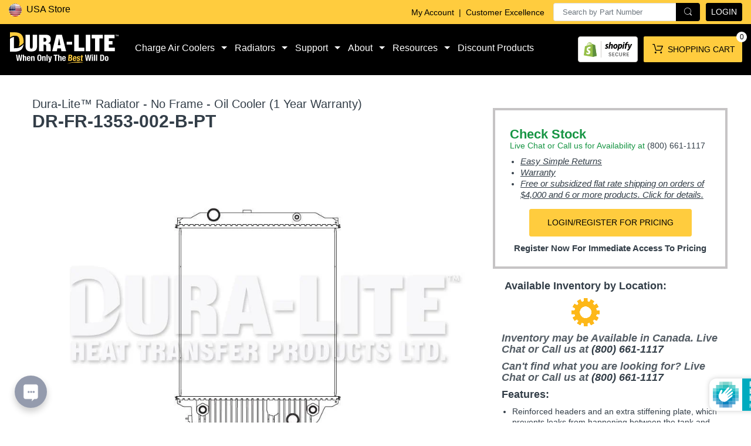

--- FILE ---
content_type: text/html; charset=utf-8
request_url: https://www.duralite.net/products/dr-fr-1353-002-b-pt
body_size: 95529
content:
 
       
      
          
      <!-- using block list: off -->
      <!-- current request path:/products/dr-fr-1353-002-b-pt -->
      <!-- shop lock exceptions:none -->
      <!--restricting page: true -->
      <!--shop locking: off -->
      
      
      
      
      
      
      
      
      
    
     
            
      <!doctype html>
<!--[if IE 8]><html lang="en" class="ie8 js"> <![endif]-->
<!--[if (gt IE 9)|!(IE)]><!--><html lang="en" class="js"> <!--<![endif]-->

<head>

  
<!-- Canonical url custom logic injected by StoreSEO - Start --><!-- Canonical url custom logic injected by StoreSEO - End -->

                


<!-- "snippets/limespot.liquid" was not rendered, the associated app was uninstalled -->
<meta name="ahrefs-site-verification" content="132dd971a3fe03332461f07124a744ba5241b004224b1720b41483c88bafe042">
<link rel="alternate" href="https://usa.duralite.net" hreflang="en-us" />
  
  <!-- noindex this page if the template contains "no-index" in the name -->
  
<!-- Added by AVADA SEO Suite -->










<meta name="twitter:image" content="http://www.duralite.net/cdn/shop/files/DR-FR-1353-002-B-PT-964253.jpg?v=1713880095">
    





<script>
const lightJsExclude = [];
</script>





<script>
class LightJsLoader{constructor(e){this.jQs=[],this.listener=this.handleListener.bind(this,e),this.scripts=["default","defer","async"].reduce(((e,t)=>({...e,[t]:[]})),{});const t=this;e.forEach((e=>window.addEventListener(e,t.listener,{passive:!0})))}handleListener(e){const t=this;return e.forEach((e=>window.removeEventListener(e,t.listener))),"complete"===document.readyState?this.handleDOM():document.addEventListener("readystatechange",(e=>{if("complete"===e.target.readyState)return setTimeout(t.handleDOM.bind(t),1)}))}async handleDOM(){this.suspendEvent(),this.suspendJQuery(),this.findScripts(),this.preloadScripts();for(const e of Object.keys(this.scripts))await this.replaceScripts(this.scripts[e]);for(const e of["DOMContentLoaded","readystatechange"])await this.requestRepaint(),document.dispatchEvent(new Event("lightJS-"+e));document.lightJSonreadystatechange&&document.lightJSonreadystatechange();for(const e of["DOMContentLoaded","load"])await this.requestRepaint(),window.dispatchEvent(new Event("lightJS-"+e));await this.requestRepaint(),window.lightJSonload&&window.lightJSonload(),await this.requestRepaint(),this.jQs.forEach((e=>e(window).trigger("lightJS-jquery-load"))),window.dispatchEvent(new Event("lightJS-pageshow")),await this.requestRepaint(),window.lightJSonpageshow&&window.lightJSonpageshow()}async requestRepaint(){return new Promise((e=>requestAnimationFrame(e)))}findScripts(){document.querySelectorAll("script[type=lightJs]").forEach((e=>{e.hasAttribute("src")?e.hasAttribute("async")&&e.async?this.scripts.async.push(e):e.hasAttribute("defer")&&e.defer?this.scripts.defer.push(e):this.scripts.default.push(e):this.scripts.default.push(e)}))}preloadScripts(){const e=this,t=Object.keys(this.scripts).reduce(((t,n)=>[...t,...e.scripts[n]]),[]),n=document.createDocumentFragment();t.forEach((e=>{const t=e.getAttribute("src");if(!t)return;const s=document.createElement("link");s.href=t,s.rel="preload",s.as="script",n.appendChild(s)})),document.head.appendChild(n)}async replaceScripts(e){let t;for(;t=e.shift();)await this.requestRepaint(),new Promise((e=>{const n=document.createElement("script");[...t.attributes].forEach((e=>{"type"!==e.nodeName&&n.setAttribute(e.nodeName,e.nodeValue)})),t.hasAttribute("src")?(n.addEventListener("load",e),n.addEventListener("error",e)):(n.text=t.text,e()),t.parentNode.replaceChild(n,t)}))}suspendEvent(){const e={};[{obj:document,name:"DOMContentLoaded"},{obj:window,name:"DOMContentLoaded"},{obj:window,name:"load"},{obj:window,name:"pageshow"},{obj:document,name:"readystatechange"}].map((t=>function(t,n){function s(n){return e[t].list.indexOf(n)>=0?"lightJS-"+n:n}e[t]||(e[t]={list:[n],add:t.addEventListener,remove:t.removeEventListener},t.addEventListener=(...n)=>{n[0]=s(n[0]),e[t].add.apply(t,n)},t.removeEventListener=(...n)=>{n[0]=s(n[0]),e[t].remove.apply(t,n)})}(t.obj,t.name))),[{obj:document,name:"onreadystatechange"},{obj:window,name:"onpageshow"}].map((e=>function(e,t){let n=e[t];Object.defineProperty(e,t,{get:()=>n||function(){},set:s=>{e["lightJS"+t]=n=s}})}(e.obj,e.name)))}suspendJQuery(){const e=this;let t=window.jQuery;Object.defineProperty(window,"jQuery",{get:()=>t,set(n){if(!n||!n.fn||!e.jQs.includes(n))return void(t=n);n.fn.ready=n.fn.init.prototype.ready=e=>{e.bind(document)(n)};const s=n.fn.on;n.fn.on=n.fn.init.prototype.on=function(...e){if(window!==this[0])return s.apply(this,e),this;const t=e=>e.split(" ").map((e=>"load"===e||0===e.indexOf("load.")?"lightJS-jquery-load":e)).join(" ");return"string"==typeof e[0]||e[0]instanceof String?(e[0]=t(e[0]),s.apply(this,e),this):("object"==typeof e[0]&&Object.keys(e[0]).forEach((n=>{delete Object.assign(e[0],{[t(n)]:e[0][n]})[n]})),s.apply(this,e),this)},e.jQs.push(n),t=n}})}}new LightJsLoader(["keydown","mousemove","touchend","touchmove","touchstart","wheel"]);
</script>



<!-- Added by AVADA SEO Suite: Product Structured Data -->
<script type="application/ld+json">{
"@context": "https://schema.org/",
"@type": "Product",
"@id": "https://www.duralite.net/products/dr-fr-1353-002-b-pt",
"name": "DR-FR-1353-002-B-PT",
"description": "Plastic Tank/ Aluminum Core Radiator - No Frame - With Oil Cooler - With bottom mounts that use SCREWS.",
"brand": {
  "@type": "Brand",
  "name": "Dura-Lite USA"
},
"offers": {
  "@type": "Offer",
  "price": "973.4",
  "priceCurrency": "USD",
  "itemCondition": "https://schema.org/NewCondition",
  "availability": "https://schema.org/OutOfStock",
  "url": "https://www.duralite.net/products/dr-fr-1353-002-b-pt"
},
"image": [
  "https://www.duralite.net/cdn/shop/files/DR-FR-1353-002-B-PT-964253.jpg?v=1713880095"
],
"releaseDate": "2021-03-09 07:41:01 -0700",
"sku": "DR-FR-1353-002-B-PT",
"mpn": "DR-FR-1353-002-B-PT"}</script>
<!-- /Added by AVADA SEO Suite --><!-- Added by AVADA SEO Suite: Breadcrumb Structured Data  -->
<script type="application/ld+json">{
  "@context": "https://schema.org",
  "@type": "BreadcrumbList",
  "itemListElement": [{
    "@type": "ListItem",
    "position": 1,
    "name": "Home",
    "item": "https://www.duralite.net"
  }, {
    "@type": "ListItem",
    "position": 2,
    "name": "DR-FR-1353-002-B-PT",
    "item": "https://www.duralite.net/products/dr-fr-1353-002-b-pt"
  }]
}
</script>
<!-- Added by AVADA SEO Suite -->




<!-- /Added by AVADA SEO Suite -->


  
    <link rel="shortcut icon" href="//www.duralite.net/cdn/shop/t/29/assets/favicon.png?v=92188727213592181811713792432" type="image/png" />
  
  <meta charset="UTF-8">
  <meta http-equiv="Content-Type" content="text/html; charset=utf-8">
  <meta name="viewport" content="width=device-width, initial-scale=1, minimum-scale=1, maximum-scale=1, user-scalable=0" />
  <link rel="canonical" href="https://www.duralite.net/products/dr-fr-1353-002-b-pt" />
  <link rel="stylesheet" href="https://use.fontawesome.com/releases/v5.9.0/css/all.css">
  <link rel="stylesheet" href="https://use.fontawesome.com/releases/v5.9.0/css/v4-shims.css">

  <!-- Title and description ================================================== -->
  <title>
    Buy Online DR-FR-1353-002-B-PT  Dura-Lite USA Truck Radiators and Charge Air Coolers
  </title>
  
    <meta name="description" content="Dura-Lite DR-FR-1353-002-B-PT Plastic Tank/ Aluminum Core Radiator - No Frame - With Oil Cooler - With bottom mounts that use SCREWS. buy online direct from Dura-lite in the USA today from a manufacturer/supplier of premium quality Charge Air Coolers (CAC), Radiators, and Charge Air Cooler Testing Equipment for all turbo-diesel powered equipment used in heavy-duty truck, transit bus, motorcoach, motorhome, industrial, agricultural, and construction markets.">
  
  


  <meta property="og:type" content="product" />
  <meta property="og:title" content="DR-FR-1353-002-B-PT" />
  
  <meta property="og:image" content="http://www.duralite.net/cdn/shop/files/DR-FR-1353-002-B-PT-964253_grande.jpg?v=1713880095" />
  <meta property="og:image:secure_url" content="https://www.duralite.net/cdn/shop/files/DR-FR-1353-002-B-PT-964253_grande.jpg?v=1713880095" />
  
  <meta property="og:price:amount" content="973.40" />
  <meta property="og:price:currency" content="USD" />



<meta property="og:description" content="Dura-Lite DR-FR-1353-002-B-PT Plastic Tank/ Aluminum Core Radiator - No Frame - With Oil Cooler - With bottom mounts that use SCREWS. buy online direct from Dura-lite in the USA today from a manufacturer/supplier of premium quality Charge Air Coolers (CAC), Radiators, and Charge Air Cooler Testing Equipment for all turbo-diesel powered equipment used in heavy-duty truck, transit bus, motorcoach, motorhome, industrial, agricultural, and construction markets." />

<meta property="og:url" content="https://www.duralite.net/products/dr-fr-1353-002-b-pt" />
<meta property="og:site_name" content="Dura-Lite USA" />

<!--TWITTER META-->
<meta name="twitter:card" content="summary_large_image">
<meta name="twitter:title" content="Buy Online DR-FR-1353-002-B-PT  Dura-Lite USA Truck Radiators and Charge Air Coolers">
<meta name="twitter:description" content="Dura-Lite DR-FR-1353-002-B-PT Plastic Tank/ Aluminum Core Radiator - No Frame - With Oil Cooler - With bottom mounts that use SCREWS. buy online direct from Dura-lite in the USA today from a manufacturer/supplier of premium quality Charge Air Coolers (CAC), Radiators, and Charge Air Cooler Testing Equipment for all turbo-diesel powered equipment used in heavy-duty truck, transit bus, motorcoach, motorhome, industrial, agricultural, and construction markets.">
  <link rel="preload" href="//www.duralite.net/cdn/shop/t/29/assets/home.scss.css?v=79290884834795986391763372761" as="style" >
  <link rel="preload" href="//www.duralite.net/cdn/shop/t/29/assets/theme.scss.css?v=161510379807833591991759333175" as="style" >
  <link rel="preload" href="//www.duralite.net/cdn/shop/t/29/assets/arenafont.css?v=53629845833574845531713792473" as="style">
  <link rel="preload" href="//www.duralite.net/cdn/shop/t/29/assets/custom.css?v=151945640561419566591756821735" as="style">
  <link rel="preload" href="//www.duralite.net/cdn/shop/t/29/assets/rcustom.css?v=145170291738574169071763372760" as="style">
  <link rel="preconnect dns-prefetch" href="https://cdn.shopify.com">
  <link rel="preconnect dns-prefetch" href="https://v.shopify.com">
  <link rel="preconnect dns-prefetch" href="https://cdn.shopifycloud.com">
  <!-- CSS Language-->
  
  <link rel="preconnect dns-prefetch" href="https://cdn.weglot.com">
  <link rel="prefetch" href="https://cdn.weglot.com/weglot.min.css" as="style">
  
  <!-- End CSSLanguage -->
    
  <link href="//www.duralite.net/cdn/shop/t/29/assets/arenafont.css?v=53629845833574845531713792473" rel="stylesheet" type="text/css" media="all"> 
  <link href="//www.duralite.net/cdn/shop/t/29/assets/custom.css?v=151945640561419566591756821735" rel="stylesheet" type="text/css" media="all"> 
  <link href="//www.duralite.net/cdn/shop/t/29/assets/rcustom.css?v=145170291738574169071763372760" rel="stylesheet" type="text/css" media="all"> 
  <link href="//www.duralite.net/cdn/shop/t/29/assets/jquery.plugin.css?v=178054342696274015131763372761" rel="stylesheet" type="text/css" media="all">
  <link href="//www.duralite.net/cdn/shop/t/29/assets/home.scss.css?v=79290884834795986391763372761" rel="stylesheet" type="text/css" media="all">
  <link href="//www.duralite.net/cdn/shop/t/29/assets/theme.scss.css?v=161510379807833591991759333175" rel="stylesheet" type="text/css" media="all">
  <link href="//www.duralite.net/cdn/shop/t/29/assets/bc_wl_cp_style.scss.css?v=172879242641943902421713792473" rel="stylesheet" type="text/css" media="all" />

  <script crossorigin="anonymous" src="//www.duralite.net/cdn/shop/t/29/assets/jquery-1.11.0.min.js?v=74721525869110791951713792433"></script>
  <script src="//www.duralite.net/cdn/shop/t/29/assets/lazysizes.min.js?v=130350884073230497581713792434" async></script>
  <script src="//www.duralite.net/cdn/shop/t/29/assets/Custom.js?v=77210526944860627831713792430" async></script>
  <link href="//www.duralite.net/cdn/shop/t/29/assets/bootstrap4-modal.css?v=30470126493791900641713792431" rel="stylesheet" type="text/css" media="all">
  <script crossorigin="anonymous" src="//www.duralite.net/cdn/shop/t/29/assets/cookies.js?v=110967459892003094381713792432"></script>
  <!--===== TRANSLATE SETTING ===== --><div class="translate-position notranslate"></div><!--===== END. ===== -->
  <script src="https://analytics.ahrefs.com/analytics.js" data-key="PdZ7xjJubEOL2x2kgdbgmw" async></script>
  
<script>
var CurrentUserTags = [""];
</script><script>window.performance && window.performance.mark && window.performance.mark('shopify.content_for_header.start');</script><meta id="shopify-digital-wallet" name="shopify-digital-wallet" content="/41974169759/digital_wallets/dialog">
<link rel="alternate" type="application/json+oembed" href="https://www.duralite.net/products/dr-fr-1353-002-b-pt.oembed">
<script async="async" src="/checkouts/internal/preloads.js?locale=en-US"></script>
<script id="shopify-features" type="application/json">{"accessToken":"e886e0c0ca04e02917a8cf99834b3072","betas":["rich-media-storefront-analytics"],"domain":"www.duralite.net","predictiveSearch":true,"shopId":41974169759,"locale":"en"}</script>
<script>var Shopify = Shopify || {};
Shopify.shop = "dura-lite-usa.myshopify.com";
Shopify.locale = "en";
Shopify.currency = {"active":"USD","rate":"1.0"};
Shopify.country = "US";
Shopify.theme = {"name":"Thunder Optimized Possible Searchanise Fix","id":141627457781,"schema_name":"Chromium","schema_version":"2.1","theme_store_id":null,"role":"main"};
Shopify.theme.handle = "null";
Shopify.theme.style = {"id":null,"handle":null};
Shopify.cdnHost = "www.duralite.net/cdn";
Shopify.routes = Shopify.routes || {};
Shopify.routes.root = "/";</script>
<script type="module">!function(o){(o.Shopify=o.Shopify||{}).modules=!0}(window);</script>
<script>!function(o){function n(){var o=[];function n(){o.push(Array.prototype.slice.apply(arguments))}return n.q=o,n}var t=o.Shopify=o.Shopify||{};t.loadFeatures=n(),t.autoloadFeatures=n()}(window);</script>
<script id="shop-js-analytics" type="application/json">{"pageType":"product"}</script>
<script defer="defer" async type="module" src="//www.duralite.net/cdn/shopifycloud/shop-js/modules/v2/client.init-shop-cart-sync_C5BV16lS.en.esm.js"></script>
<script defer="defer" async type="module" src="//www.duralite.net/cdn/shopifycloud/shop-js/modules/v2/chunk.common_CygWptCX.esm.js"></script>
<script type="module">
  await import("//www.duralite.net/cdn/shopifycloud/shop-js/modules/v2/client.init-shop-cart-sync_C5BV16lS.en.esm.js");
await import("//www.duralite.net/cdn/shopifycloud/shop-js/modules/v2/chunk.common_CygWptCX.esm.js");

  window.Shopify.SignInWithShop?.initShopCartSync?.({"fedCMEnabled":true,"windoidEnabled":true});

</script>
<script>(function() {
  var isLoaded = false;
  function asyncLoad() {
    if (isLoaded) return;
    isLoaded = true;
    var urls = ["https:\/\/car.govedia.com\/Scripts\/mmy.js?shop=dura-lite-usa.myshopify.com","https:\/\/shy.elfsight.com\/p\/platform.js?shop=dura-lite-usa.myshopify.com","https:\/\/cdn.s3.pop-convert.com\/pcjs.production.min.js?unique_id=dura-lite-usa.myshopify.com\u0026shop=dura-lite-usa.myshopify.com","https:\/\/script.pop-convert.com\/new-micro\/production.pc.min.js?unique_id=dura-lite-usa.myshopify.com\u0026shop=dura-lite-usa.myshopify.com","https:\/\/cdn.robinpro.gallery\/js\/client.js?v=5ad0431\u0026shop=dura-lite-usa.myshopify.com","https:\/\/searchanise-ef84.kxcdn.com\/widgets\/shopify\/init.js?a=7K9H2i8v0d\u0026shop=dura-lite-usa.myshopify.com","https:\/\/geostock.nyc3.digitaloceanspaces.com\/js\/inventoryLocation.js?shop=dura-lite-usa.myshopify.com"];
    for (var i = 0; i < urls.length; i++) {
      var s = document.createElement('script');
      s.type = 'text/javascript';
      s.async = true;
      s.src = urls[i];
      var x = document.getElementsByTagName('script')[0];
      x.parentNode.insertBefore(s, x);
    }
  };
  if(window.attachEvent) {
    window.attachEvent('onload', asyncLoad);
  } else {
    window.addEventListener('load', asyncLoad, false);
  }
})();</script>
<script id="__st">var __st={"a":41974169759,"offset":-25200,"reqid":"34b47284-248a-48d8-9b34-2394e0f0ecee-1768621695","pageurl":"www.duralite.net\/products\/dr-fr-1353-002-b-pt","u":"2ac091890d3b","p":"product","rtyp":"product","rid":6576666509471};</script>
<script>window.ShopifyPaypalV4VisibilityTracking = true;</script>
<script id="captcha-bootstrap">!function(){'use strict';const t='contact',e='account',n='new_comment',o=[[t,t],['blogs',n],['comments',n],[t,'customer']],c=[[e,'customer_login'],[e,'guest_login'],[e,'recover_customer_password'],[e,'create_customer']],r=t=>t.map((([t,e])=>`form[action*='/${t}']:not([data-nocaptcha='true']) input[name='form_type'][value='${e}']`)).join(','),a=t=>()=>t?[...document.querySelectorAll(t)].map((t=>t.form)):[];function s(){const t=[...o],e=r(t);return a(e)}const i='password',u='form_key',d=['recaptcha-v3-token','g-recaptcha-response','h-captcha-response',i],f=()=>{try{return window.sessionStorage}catch{return}},m='__shopify_v',_=t=>t.elements[u];function p(t,e,n=!1){try{const o=window.sessionStorage,c=JSON.parse(o.getItem(e)),{data:r}=function(t){const{data:e,action:n}=t;return t[m]||n?{data:e,action:n}:{data:t,action:n}}(c);for(const[e,n]of Object.entries(r))t.elements[e]&&(t.elements[e].value=n);n&&o.removeItem(e)}catch(o){console.error('form repopulation failed',{error:o})}}const l='form_type',E='cptcha';function T(t){t.dataset[E]=!0}const w=window,h=w.document,L='Shopify',v='ce_forms',y='captcha';let A=!1;((t,e)=>{const n=(g='f06e6c50-85a8-45c8-87d0-21a2b65856fe',I='https://cdn.shopify.com/shopifycloud/storefront-forms-hcaptcha/ce_storefront_forms_captcha_hcaptcha.v1.5.2.iife.js',D={infoText:'Protected by hCaptcha',privacyText:'Privacy',termsText:'Terms'},(t,e,n)=>{const o=w[L][v],c=o.bindForm;if(c)return c(t,g,e,D).then(n);var r;o.q.push([[t,g,e,D],n]),r=I,A||(h.body.append(Object.assign(h.createElement('script'),{id:'captcha-provider',async:!0,src:r})),A=!0)});var g,I,D;w[L]=w[L]||{},w[L][v]=w[L][v]||{},w[L][v].q=[],w[L][y]=w[L][y]||{},w[L][y].protect=function(t,e){n(t,void 0,e),T(t)},Object.freeze(w[L][y]),function(t,e,n,w,h,L){const[v,y,A,g]=function(t,e,n){const i=e?o:[],u=t?c:[],d=[...i,...u],f=r(d),m=r(i),_=r(d.filter((([t,e])=>n.includes(e))));return[a(f),a(m),a(_),s()]}(w,h,L),I=t=>{const e=t.target;return e instanceof HTMLFormElement?e:e&&e.form},D=t=>v().includes(t);t.addEventListener('submit',(t=>{const e=I(t);if(!e)return;const n=D(e)&&!e.dataset.hcaptchaBound&&!e.dataset.recaptchaBound,o=_(e),c=g().includes(e)&&(!o||!o.value);(n||c)&&t.preventDefault(),c&&!n&&(function(t){try{if(!f())return;!function(t){const e=f();if(!e)return;const n=_(t);if(!n)return;const o=n.value;o&&e.removeItem(o)}(t);const e=Array.from(Array(32),(()=>Math.random().toString(36)[2])).join('');!function(t,e){_(t)||t.append(Object.assign(document.createElement('input'),{type:'hidden',name:u})),t.elements[u].value=e}(t,e),function(t,e){const n=f();if(!n)return;const o=[...t.querySelectorAll(`input[type='${i}']`)].map((({name:t})=>t)),c=[...d,...o],r={};for(const[a,s]of new FormData(t).entries())c.includes(a)||(r[a]=s);n.setItem(e,JSON.stringify({[m]:1,action:t.action,data:r}))}(t,e)}catch(e){console.error('failed to persist form',e)}}(e),e.submit())}));const S=(t,e)=>{t&&!t.dataset[E]&&(n(t,e.some((e=>e===t))),T(t))};for(const o of['focusin','change'])t.addEventListener(o,(t=>{const e=I(t);D(e)&&S(e,y())}));const B=e.get('form_key'),M=e.get(l),P=B&&M;t.addEventListener('DOMContentLoaded',(()=>{const t=y();if(P)for(const e of t)e.elements[l].value===M&&p(e,B);[...new Set([...A(),...v().filter((t=>'true'===t.dataset.shopifyCaptcha))])].forEach((e=>S(e,t)))}))}(h,new URLSearchParams(w.location.search),n,t,e,['guest_login'])})(!0,!0)}();</script>
<script integrity="sha256-4kQ18oKyAcykRKYeNunJcIwy7WH5gtpwJnB7kiuLZ1E=" data-source-attribution="shopify.loadfeatures" defer="defer" src="//www.duralite.net/cdn/shopifycloud/storefront/assets/storefront/load_feature-a0a9edcb.js" crossorigin="anonymous"></script>
<script data-source-attribution="shopify.dynamic_checkout.dynamic.init">var Shopify=Shopify||{};Shopify.PaymentButton=Shopify.PaymentButton||{isStorefrontPortableWallets:!0,init:function(){window.Shopify.PaymentButton.init=function(){};var t=document.createElement("script");t.src="https://www.duralite.net/cdn/shopifycloud/portable-wallets/latest/portable-wallets.en.js",t.type="module",document.head.appendChild(t)}};
</script>
<script data-source-attribution="shopify.dynamic_checkout.buyer_consent">
  function portableWalletsHideBuyerConsent(e){var t=document.getElementById("shopify-buyer-consent"),n=document.getElementById("shopify-subscription-policy-button");t&&n&&(t.classList.add("hidden"),t.setAttribute("aria-hidden","true"),n.removeEventListener("click",e))}function portableWalletsShowBuyerConsent(e){var t=document.getElementById("shopify-buyer-consent"),n=document.getElementById("shopify-subscription-policy-button");t&&n&&(t.classList.remove("hidden"),t.removeAttribute("aria-hidden"),n.addEventListener("click",e))}window.Shopify?.PaymentButton&&(window.Shopify.PaymentButton.hideBuyerConsent=portableWalletsHideBuyerConsent,window.Shopify.PaymentButton.showBuyerConsent=portableWalletsShowBuyerConsent);
</script>
<script data-source-attribution="shopify.dynamic_checkout.cart.bootstrap">document.addEventListener("DOMContentLoaded",(function(){function t(){return document.querySelector("shopify-accelerated-checkout-cart, shopify-accelerated-checkout")}if(t())Shopify.PaymentButton.init();else{new MutationObserver((function(e,n){t()&&(Shopify.PaymentButton.init(),n.disconnect())})).observe(document.body,{childList:!0,subtree:!0})}}));
</script>

<script>window.performance && window.performance.mark && window.performance.mark('shopify.content_for_header.end');</script><script type="text/javascript">
	let customerLogged = '';
	let bc_wl_cp_config = {
		// Compare Setting
		enable_compare: true,
		number_product_compare: 4,
		compare_add_class: '.add-to-compare .add-product-compare',
		compare_show_class: '.show-compare',
		compare_layout_type: 'popup',
		compare_translate: {
			t_features_title: 'Features',
			t_availability_title: 'Availability',
			t_add_to_cart: 'Add to cart',
			t_view_detail: 'View',
			t_option_title: 'Options',
			t_vendor_title: 'Vendor',
			t_collection_title: 'Collection',
			t_rating_title: 'Rating',
		},
		compare_showing_option: {
			show_availability: true,
			show_option: true,
			show_vendor: true,
			show_collection: true,
			show_rating: true,
		},
		// Wishlist Setting
		enable_wishlist: true,
		number_product_wishlist: 20,
		wishlist_add_class: '.add-to-wishlist .add-product-wishlist',
		wishlist_show_class: '.show-wishlist',
      wishlist_translate: {
        login: `Please login first to use wishlist function`,
        added: `This product has already been added to wishlist`,
        limit: 'Only ${maxAllow} products allowed to add to wishlist'
      }
	}
</script>



	
    
    <script src="//www.duralite.net/cdn/shop/t/29/assets/magic360.js?v=70767517764355976351713792434" type="text/javascript"></script>
    <link href="//www.duralite.net/cdn/shop/t/29/assets/magic360.css?v=131621486527836204551713792434" rel="stylesheet" type="text/css" media="all" />
    <link href="//www.duralite.net/cdn/shop/t/29/assets/magic360.additional.css?v=129116532431266007881713792434" rel="stylesheet" type="text/css" media="all" />
    <script type="text/javascript">
    Magic360.options = {
		'autospin-direction':'clockwise',
		'columns':12,
		'rows':1,
		'magnify':false,
		'magnifier-width':'40%',
		'magnifier-shape':'circle',
		'fullscreen':true,
		'spin':'hover',
		'speed':30,
		'mousewheel-step':1,
		'autospin-speed':4000,
		'smoothing':true,
		'autospin':'once',
		'autospin-start':'load',
		'autospin-stop':'hover',
		'initialize-on':'load',
		'start-column':1,
		'start-row':'auto',
		'loop-column':true,
		'loop-row':true,
		'reverse-column':false,
		'reverse-row':false,
		'column-increment':1,
		'row-increment':1,
		'hint':true
    }
    Magic360.lang = {
		'loading-text':'Loading...',
		'fullscreen-loading-text':'Loading Large Spin...',
		'hint-text':'Drag To Spin',
		'mobile-hint-text':'Swipe To Spin'
    }
    </script>
    

<div id="shopify-section-filter-menu-settings" class="shopify-section"><style type="text/css">
/*  Filter Menu Color and Image Section CSS */</style>
<link href="//www.duralite.net/cdn/shop/t/29/assets/filter-menu.scss.css?v=135268090339823014121713792473" rel="stylesheet" type="text/css" media="all" />
<script src="//www.duralite.net/cdn/shop/t/29/assets/filter-menu.js?v=83923175438476356391713792473" type="text/javascript"></script>





</div>

                <!--   	Omegatheme start       -->
                <script src="//www.duralite.net/cdn/shop/t/29/assets/omegabought_params.js?v=46365071715892921101713792435" type="text/javascript"></script>
<script src="//www.duralite.net/cdn/shop/t/29/assets/omegarelated_params.js?v=6258809148330644801713792435" type="text/javascript"></script>
<script type="text/javascript">
  var omegaRelatedSettings = omegaRelatedSettings || {};
  var omegaBoughtSettings = omegaBoughtSettings || {};
          
    omegaRelatedSettings.product = {"id":6576666509471,"title":"DR-FR-1353-002-B-PT","handle":"dr-fr-1353-002-b-pt","description":"\u003cp\u003ePlastic Tank\/ Aluminum Core Radiator - No Frame - With Oil Cooler - \u003cstrong\u003eWith bottom mounts that use SCREWS\u003c\/strong\u003e.\u003c\/p\u003e","published_at":"2021-03-09T07:41:01-07:00","created_at":"2021-03-09T07:41:01-07:00","vendor":"Dura-Lite USA","type":"Dura-Lite™ Radiator - No Frame - Oil Cooler (1 Year Warranty)","tags":["all","all radiators","dimensions 1","freightliner","freightliner-fedex-step-van","freightliner-fedex-step-van-2004","freightliner-fedex-step-van-2005","freightliner-fedex-step-van-2006","freightliner-fedex-step-van-2007","freightliner-fedex-step-van-2008","freightliner-fedex-step-van-2009","freightliner-fedex-step-van-2010","freightliner-fedex-step-van-2011","freightliner-fedex-step-van-2012","freightliner-mt-45","freightliner-mt-45-2004","freightliner-mt-45-2005","freightliner-mt-45-2006","freightliner-mt-45-2007","freightliner-mt-45-2008","freightliner-mt-45-2009","freightliner-mt-45-2010","freightliner-mt-45-2011","freightliner-mt-45-2012","freightliner-step-van","freightliner-step-van-2004","freightliner-step-van-2005","freightliner-step-van-2006","freightliner-step-van-2007","freightliner-step-van-2008","freightliner-step-van-2009","freightliner-step-van-2010","freightliner-step-van-2011","freightliner-step-van-2012","freightliner-ups-step-van","freightliner-ups-step-van-2004","freightliner-ups-step-van-2005","freightliner-ups-step-van-2006","freightliner-ups-step-van-2007","freightliner-ups-step-van-2008","freightliner-ups-step-van-2009","freightliner-ups-step-van-2010","freightliner-ups-step-van-2011","freightliner-ups-step-van-2012","radiator 1 year warranty","radiator pt","spinimages=16","thomas-bus","thomas-bus-mb-55","thomas-bus-mb-55-2004","thomas-bus-mb-55-2005","thomas-bus-mb-55-2006","thomas-bus-mb-55-2007","thomas-bus-mb-55-2008","thomas-bus-mb-55-2009","thomas-bus-mb-55-2010","thomas-bus-mb-55-2011","thomas-bus-mb-55-2012"],"price":97340,"price_min":97340,"price_max":97340,"available":false,"price_varies":false,"compare_at_price":null,"compare_at_price_min":0,"compare_at_price_max":0,"compare_at_price_varies":false,"variants":[{"id":39389988421791,"title":"Default Title","option1":"Default Title","option2":null,"option3":null,"sku":"DR-FR-1353-002-B-PT","requires_shipping":true,"taxable":true,"featured_image":null,"available":false,"name":"DR-FR-1353-002-B-PT","public_title":null,"options":["Default Title"],"price":97340,"weight":29484,"compare_at_price":null,"inventory_management":"shopify","barcode":"","requires_selling_plan":false,"selling_plan_allocations":[]}],"images":["\/\/www.duralite.net\/cdn\/shop\/files\/DR-FR-1353-002-B-PT-964253.jpg?v=1713880095"],"featured_image":"\/\/www.duralite.net\/cdn\/shop\/files\/DR-FR-1353-002-B-PT-964253.jpg?v=1713880095","options":["Title"],"media":[{"alt":"DR-FR-1353-002-B-PT - Dura-Lite USA","id":33632486588661,"position":1,"preview_image":{"aspect_ratio":1.22,"height":750,"width":915,"src":"\/\/www.duralite.net\/cdn\/shop\/files\/DR-FR-1353-002-B-PT-964253.jpg?v=1713880095"},"aspect_ratio":1.22,"height":750,"media_type":"image","src":"\/\/www.duralite.net\/cdn\/shop\/files\/DR-FR-1353-002-B-PT-964253.jpg?v=1713880095","width":915}],"requires_selling_plan":false,"selling_plan_groups":[],"content":"\u003cp\u003ePlastic Tank\/ Aluminum Core Radiator - No Frame - With Oil Cooler - \u003cstrong\u003eWith bottom mounts that use SCREWS\u003c\/strong\u003e.\u003c\/p\u003e"};
    omegaRelatedSettings.productId = omegaRelatedSettings.product.id; 
    omegaBoughtSettings.productId = omegaRelatedSettings.product.id; 
  
  
  var omgrelated_shopName = omegaRelatedSettings.shop;
  var omgrelated_rootLink = omegaRelatedSettings.app_url;
  var omgrelated_pageName = (__st && __st.p) ? __st.p : null;
  var omgrelated_pageCart = (document.URL.split('/').indexOf('cart') > -1) ? "cart" : null;
  var omgrelated_installed = false;
  var omgbought_listAvailable = [];
  var omgbought_listProducts = [];
  var omgbought_listProductsAddCart = [];
  var $;
  
  if(typeof window.omgrelated_checkJs == 'undefined'){
    window.omgrelated_checkJs = 1;
    loadJqueryRelated(function (jQuery) {
      omgrelated_init(jQuery);
    })
  }
  
  function loadJqueryRelated(callback){
    if(typeof jQuery === 'undefined'){
      getScript({
        source: "//ajax.googleapis.com/ajax/libs/jquery/1.9.1/jquery.min.js",
        callback: () => {
          jQuery224 = jQuery.noConflict(true);
          callback(jQuery224);
        }
     });
    }else{
    	callback(jQuery);
    }
  }
  
  function getScript({ source,  callback  }) {
    var script = document.createElement('script');
    var prior = document.getElementsByTagName('script')[0];
    script.async = 1;

    script.onload = script.onreadystatechange = function (_, isAbort) {
      if (isAbort || !script.readyState || /loaded|complete/.test(script.readyState)) {
        script.onload = script.onreadystatechange = null;
        script = undefined;

        if (!isAbort) {
          if (callback) callback();
        }
      }
    };

    script.src = source;
    prior.parentNode.insertBefore(script, prior);
  }
  
  function omgrelated_init(jQuery){
  	$ = jQuery;

     $( document ).ready(function() {  
      $("script").each(function() {
         if ($(this).text().indexOf("omegarelated_init.js?") != -1 && $(this).text().indexOf("asyncLoad") != -1 && $(this).text().indexOf("initSchema") == -1) {
           omgrelated_installed = true;
         }
      });
    
      if(omgrelated_installed  == true && typeof omegaRelatedSettings != 'undefined' && omegaRelatedSettings != null){ 
         if (omegaRelatedSettings.enable == 1){
         	omgrelated_related_init();
         }
      }
       
      if(omgrelated_installed  == true && typeof omegaBoughtSettings != 'undefined' && omegaBoughtSettings != null){ 
         if (omegaBoughtSettings.enable == 1){
         	omgrelated_bought_init();
         }
      }
    })
  }
  
  //RELATED
  async function omgrelated_related_init(){
    $('body').append(`<style>`+omegaRelatedSettings.custom_css+`</style>`);
    
    // product page
    if(omgrelated_pageName == "product" && omegaRelatedSettings.show_on_pages.indexOf('product') > -1){
       var listProducts = await getProductRelated();
   	   var html = await getHtmlRelatedAppend(listProducts);
   
       if ($(".ot-viewed-related-products").length === 1) {
          $(".ot-viewed-related-products").append(html);
       } else {
          $(omegaRelatedSettings.position_customer).append("<div class='ot-viewed-related-products'>" + html + "</div>");
       }
    }
    
    // Tag select 
    if ($(".ot-viewed-tags-selected").length > 0 && omgrelated_pageCart != "cart"){
    	 var listProducts = await getTagsSelect();
      	 var html = await getHtmlRelatedAppend(listProducts);
    	 $(".ot-viewed-tags-selected").append(html);
    }
    
    // cart page
    if (omgrelated_pageName == "cart" && omegaRelatedSettings.show_on_pages.indexOf('cart') > -1) {
    	var listProductsCart = await getCartInfo();
        if (listProductsCart.length > 0){
			var listProducts = await getRelatedForProductInCart(listProductsCart);
            var html = await getHtmlRelatedAppend(listProducts);
          	html += `<style>
                        .related-product{
                            width:100%;
                            margin-bottom: 15px;
                        }
                    </style>`;
            var otElementButtonCheckout = 'form[action^="/checkout"] :submit[name^="checkout"],.cart__checkout,form[action^="/checkout"] .checkout-button,#checkout,.checkout_btn,form[action^="/checkout"]:last .action_button,.OTCheckout,[name^="checkout"],form[action^="/cart"] :submit[name^="checkout"],form[action^="/cart"] .checkout-button';
            if (omegaRelatedSettings.position_cart == "above"){
				$(otElementButtonCheckout).before(html);
            }else{
            	$(otElementButtonCheckout).after(html);
            }
        }
    }

    // collection page
    if (omgrelated_pageName == "collection" && omegaRelatedSettings.show_on_pages.indexOf("collection") != -1 ) {
        $('head').append(`<link href="`+omgrelated_rootLink+`/assets/css/related/dropdown.css?v=`+this.version+`" rel="stylesheet">`);
        if ($(".omgrelated_collection").length > 0) {
            $('.omgrelated_collection').each((key,event) => {
              	appendToCollectionPage($(event));
                
            })
        }
      }
    	
    //load more, load less related
     $('body').on('click', '.ot-related-show-all', function (e) {
       omgrelated_showAllListRelated()
     })
     
     // Change variant related
     $(".ot-select-size-related").on("change", (event) =>{
       var idElement = $(event.target).attr("id");
       var idProductSelect = idElement.split("_");
       idProductSelect = idProductSelect[3];
       changePriceByVariant(idProductSelect);
     })
     
     //add to cart related
     $('body').on('click', '.otRelatedClassButtonAddToCart', function (e) {
       omgrelated_addToCart($(this));
     })
  }
  
  async function appendToCollectionPage(item){
    var productId = item.attr("data-product-id");
    if (productId != null && productId != '') {
      var data = await getProductRelatedCollection(productId);
      if(data.length > 0){
        var content = await getRelatedDropdown(data,'collection');
        item.empty();
        item.append(content);
      }
    }
  }
  
  function getRelatedForProductInCart(listProductsCart){
  	 var suffix = $('.ot-viewed-related-products').length === 1 && $('.ot-viewed-related-products').data("suffix") ? $('.ot-viewed-related-products').data("suffix") : "";
     var prefix = $('.ot-viewed-related-products').length === 1 && $('.ot-viewed-related-products').data("prefix") ? $('.ot-viewed-related-products').data("prefix") : "";
     var show_rule = $('.ot-viewed-related-products').length === 1 && $('.ot-viewed-related-products').data("show-rule") ? $('.ot-viewed-related-products').data("show-rule") : "";
     return new Promise((resolve, reject) => {
       $.post(omgrelated_rootLink+`/viewed-products.php?getRelatedForProductInCart`, {
         action: 'getRelatedForProductInCart',
         shop: omgrelated_shopName,
         listIdProducts: listProductsCart,
         prefix: prefix,
         suffix: suffix,
         show_rule: show_rule,
         settings: omegaRelatedSettings
       }, (result) => {
         resolve(result);
       });
     })
  }
  
  function getCartInfo(){
  	return new Promise((resolve, reject) => {
      $.ajax({
        url: '/cart.js',
        type: 'GET',
        dataType: 'json',
      }).done(cart => {
        let listIdProducts = [];
        for (let product of cart.items) {
          listIdProducts.push(product.product_id);
        }
        resolve(listIdProducts);
      })
    });
  }
  
  function getTagsSelect(){
  	 let tagsSelected = $(".ot-viewed-tags-selected").attr("data-tags-related");
     let limitItems = $(".ot-viewed-tags-selected").attr("limit-items");
     let itemsPerRow = $(".ot-viewed-tags-selected").attr("items-per-row");
   	 return new Promise((resolve, reject) => {
    	 $.post(omgrelated_rootLink+`/viewed-products.php?tagsSelected`, {
           action: 'tagsSelected',
           shop: omgrelated_shopName,
           tags_selected: tagsSelected,
           limit_items: limitItems,
           items_per_row: itemsPerRow,
           settings: omegaRelatedSettings
         }, (result) => {
           resolve(result);
         });
     })
  }
  
  function omgrelated_addToCart(element){
    element.attr("disabled",true);
  	var productId = element.attr("data-product");
    var variant = $("#related_update_variant_"+productId).val();
    if(typeof variant !='undefined'){
    	variant = variant.split("_");
      	var variantId = variant[0];
    }else{
    	var variantId = element.attr("data-variant");
    }
   	var params = {
        quantity: 1,
        id: variantId
    };
    
     $.ajax({
        type: 'POST',
        url: '/cart/add.js',
        dataType: 'json',
        data: params,
        success: function () {
            alert("Add item to cart successfully");
            element.attr("disabled",false);
            window.location.reload(true);
        },
        error: function (error) {
            alert("Add item to cart error");
        }
    });
  }
  
  function changePriceByVariant(productId){
  	  var data = $(`[id='related_`+productId+`']`).find('select').val();
      data = data.split('_');
      var price = Number(data[1]);
      var checkInventory = data[2];
      var variantId = data[0];
      if (checkInventory == 1) {
          var html = `<a class="btn otRelatedClassButtonAddToCart" data-product="`+productId+`" data-variant="`+variantId+`">`+omegaRelatedSettings.add_to_cart_label+`</a> `;
      } else {
          var html = `<a class="btn otRelatedClassButtonSoldout" disabled="disabled">`+omegaRelatedSettings.sold_out_label+`</a> `;
      }
      $('.omgrp-button-add-cart-'+productId).empty();
      $('.omgrp-button-add-cart-'+productId).append(html);
    
      $("#related_product_"+productId).empty();
      $("#related_product_"+productId).append(Shopify.ot_viewed_formatMoney(price * 100,omegaRelatedSettings.format_money));
  }
  
  function omgrelated_showAllListRelated(){
  	if ($('.ot-related-gradient').is(':visible')) {
      $('.ot-related-show-all').text(omegaRelatedSettings.list_show_less_label);
      $('.ot-related-hide-item').css('display', 'flex');
      $('.ot-related-gradient').css('display', 'none');
    } else {
      $('.ot-related-show-all').text(omegaRelatedSettings.list_show_all_label);
      $('.ot-related-hide-item').css('display', 'none');
      $('.ot-related-gradient').css('display', 'flex');
    }
  }
  
  function getProductRelated(){
    var suffix = '';
    var prefix = '';
    var show_rule = '';
    var tags_selected = '';
    if($('.ot-viewed-related-products').length === 1){
      suffix = ($('.ot-viewed-related-products').data("suffix"))?$('.ot-viewed-related-products').data("suffix") :"";
      prefix = ($('.ot-viewed-related-products').data("prefix"))?$('.ot-viewed-related-products').data("prefix") :"";
      show_rule = ($('.ot-viewed-related-products').data("show-rule"))?$('.ot-viewed-related-products').data("show-rule") :"";
      tags_selected = ($('.ot-viewed-related-products').data("data-tags-related"))?$('.ot-viewed-related-products').data("data-tags-related") :"";
    }
    
    return new Promise((resolve, reject) => {
      $.post(omgrelated_rootLink+`/viewed-products.php?getProductRelated`, {
      	  action: 'getProductRelated',
          shop: omgrelated_shopName,
          productid: omegaRelatedSettings.productId,
          prefix: prefix,
          suffix: suffix,
          show_rule: show_rule,
          tags_selected: tags_selected,
          settings: omegaRelatedSettings,
      }, (result) => {
        resolve(result);
      });
    })
  }
  
  function getProductRelatedCollection(productId){
    return new Promise((resolve, reject) => {
      $.post(omgrelated_rootLink+`/viewed-products.php?getProductRelatedCollection`, {
      	  action: 'getProductRelatedCollection',
          shop: omgrelated_shopName,
          productId: productId,
          settings: omegaRelatedSettings,
      }, (result) => {
        resolve(result);
      });
    })
  }

  async function getHtmlRelatedAppend(listProducts){
    var d = new Date();
    var ver = d.getTime();
    var html = `<link href="`+omgrelated_rootLink+`/assets/css/layout.css?v=`+ver+`" rel="stylesheet">`;
    if(omegaRelatedSettings.layout == 1){ // Drop down
      html += `<link href="`+omgrelated_rootLink+`/assets/css/related/dropdown.css?v=`+ver+`" rel="stylesheet">`;
      html += await getRelatedDropdown(listProducts,'product');
    }else if (omegaRelatedSettings.layout == 2){ // Grid
      html += `<link href="`+omgrelated_rootLink+`/assets/css/related/grid.css?v=`+ver+`" rel="stylesheet">`;
      html += `<style>
                  .ot-item-related{
                    width: `+(100 / omegaRelatedSettings.grid_item)+`%;
                  }
                  .ot-item-title-related{
                    font-size: `+omegaRelatedSettings.text_size+`px !important;
                    color: `+omegaRelatedSettings.text_color+` !important;
                  }
                </style>`;
      html += await getRelatedGrid(listProducts);
    }else if(omegaRelatedSettings.layout == 3){ // List
   	  html += `<link href="`+omgrelated_rootLink+`/assets/css/related/list.css?v=`+ver+`" rel="stylesheet">`;
      html += ` <style>
                  .ot-item-title-related{
                    font-size: `+omegaRelatedSettings.text_size+`px !important;
                    color: `+omegaRelatedSettings.text_color+` !important;
                  }
                </style>`;
      html += await getRelatedList(listProducts);
    }else if (omegaRelatedSettings.layout == 4){ //Slider
       html += `<link href="`+omgrelated_rootLink+`/assets/css/related/slider.css?v=`+ver+`" rel="stylesheet">
				<link rel='stylesheet' type='text/css' href='https://cdn.jsdelivr.net/gh/kenwheeler/slick@1.8.0/slick/slick-theme.css'/>
                <link rel='stylesheet' type='text/css' href='https://cdn.jsdelivr.net/gh/kenwheeler/slick@1.8.0/slick/slick.css'/>`;
       html +=` <style>
                  .ot-item-title-related{
                    font-size: `+omegaRelatedSettings.text_size+`px !important;
                    color: `+omegaRelatedSettings.text_color+` !important;
                  }
                  .ot-viewed-related-products{
					max-width: 500px;
                  }
                </style>`;
      html += await getRelatedSlider(listProducts);
    
    }
    
   	return html;
  }
  
  function getRelatedSlider(products){
  	 var dot = omegaRelatedSettings.slider_dots == 1 ? true : false;
     var arrows = omegaRelatedSettings.slider_arrows == 1 ? true : false;
   	 var autoPlay = omegaRelatedSettings.slider_auto_play == 1 ? true : false;
     var content = ` <div class="related-product">
                          <h3 class="ot-item-title-related">`+omegaRelatedSettings.title+`</h3>
                          <div id='related-product-slider-content' style='width:100%;'>`;
    for (const [key, product] of Object.entries(products)) {
      if (key < Number(omegaRelatedSettings.limit_item_show)) {
      	 content += omgrelated_sliderRelatedProductContent(product);
      }
    }
    
    content += ` </div>
                <script type="text/javascript">
                  $.getScript("`+omgrelated_rootLink+`/assets/js/slick.min.js").done(function (script, textStatus) {
                    $('#related-product-slider-content').slick({
                      speed: `+omegaRelatedSettings.slider_speed+`,
                      slidesToShow: `+omegaRelatedSettings.slider_show+`,
                      slidesToScroll: `+omegaRelatedSettings.slider_scroll+`,
                      dots: `+dot+`,
                      autoplay: `+autoPlay+`,
                      autoplaySpeed:`+omegaRelatedSettings.slider_auto_play_speed+`,
                      arrows: `+arrows+`,
                      prevArrow: '<button type="button" class="ot-related-slick-prev"><img src="`+omgrelated_rootLink+`/assets/images/back.png"/></button>',
                      nextArrow: '<button type="button" class="ot-related-slick-next"><img src="`+omgrelated_rootLink+`/assets/images/next.png"/></button>',
                      responsive: [
                        {
                          breakpoint: 767,
                          settings: {
                            slidesToShow: 2,
                            slidesToScroll: 1,
                            dots: `+dot+`,
                            arrows: `+arrows+`
                          }
                        },
                      {
                        breakpoint: 480,
                        settings: {
                          slidesToShow: 1,
                          slidesToScroll: 1,
                          dots: `+dot+`,
                          arrows:`+arrows+`
                        }
                      }
                      ]
                    });
                  })</`+`script></div>`;
    return content;
  }
 
  function omgrelated_sliderRelatedProductContent(product){
    var html = '';
    var newTab = omegaRelatedSettings.open_new_tab == 1 ? "target='_blank'" : "";
    var selectVariants = (omegaRelatedSettings.show_variants == 0 || product.variants.length == 0)?"":omgrelated_getAllVariantSizesRelated(product.product_id, product.variants);
    var price = (omegaRelatedSettings.show_price == 1)? `<span class="ot-related-product-price money" id="related_product_`+product.product_id+`">`+ Shopify.ot_viewed_formatMoney(product.variants[0].price,omegaRelatedSettings.format_money)+`</span>`:"";
    var addCart = (omegaRelatedSettings.show_add_to_cart == 0)?'':omgrelated_getAddCartButton(product.product_id,product.variants[0]);
    
    if (product.published_at != 'null' && product.published_at != '') {
    	 html = ` <div class="ot-related-product" ot-related-product-id="`+product.product_id+`" style='margin: 0 10px;'>
                            <div class="ot-related-product-img">
                                <a href="/products/`+product.handle+`" `+newTab+`>
                                    <img class="grid-view-item__image lazyautosizes lazyloaded" 
                                        src="`+product.image+`" 
                                        alt="`+product.title+`"
                                    >
                                </a>
                            </div>
                            <div class="ot-related-product-title" title="`+product.title+`">
                                <a href="/products/`+product.handle+`" `+newTab+`>`+product.title+`</a>
                            </div>
                            <div class="ot-related-product-sizes" id="related_`+product.product_id+`">`+selectVariants+`</div>
                            <div style="text-align: center; font-size: 15px;">`+price+`</div>
                            <div style="margin:10px 0 0 12px; text-align: center !important;" class="omgrp-button-add-cart-`+product.product_id+`">`+addCart+`</div>
                        </div>`;
    }
    return html;
  }
  
  function getRelatedList(products){
    var content = ` <div class="related-product" style="position: relative;">
                       <h3 class="ot-item-title-related">`+omegaRelatedSettings.title+`</h3>
                       <div class="related-product-list">`;
    if (products.length > 2) {
      content += `<div class="ot-related-gradient"></div>`;
    }
    
    for (const [key, product] of Object.entries(products)) {
      if (key < Number(omegaRelatedSettings.limit_item_show)){
      	 content += omgrelated_listRelatedProductContent(key,product);
      }
    }
    content += `</div>`;
    if (products.length > 2) {
      content += `<p class="ot-related-show-all">`+omegaRelatedSettings.list_show_all_label+`</p>`;
    }
    content += `</div>`;
    return content;
  }
  
  function omgrelated_listRelatedProductContent(key, product){
  	 var html = "";
     var newTab = omegaRelatedSettings.open_new_tab == 1 ? "target='_blank'" : "";
     var hideClass = (key >= 2)?"ot-related-hide-item" : "";
     var selectVariants = (omegaRelatedSettings.show_variants == 0 || product.variants.length == 0)?"":omgrelated_getAllVariantSizesRelated(product.product_id, product.variants);
     var price = (omegaRelatedSettings.show_price == 1)? `<span class="ot-related-product-price money" id="related_product_`+product.product_id+`">`+ Shopify.ot_viewed_formatMoney(product.variants[0].price,omegaRelatedSettings.format_money)+`</span>`:"";
     var addCart = (omegaRelatedSettings.show_add_to_cart == 0)?'':omgrelated_getAddCartButton(product.product_id,product.variants[0]);
    
    if (product.published_at != 'null' && product.published_at != '') {
    	  html = ` <div class="ot-row ot-item `+hideClass+`" id="related_`+product.product_id+`">
                            <div class="ot-size-30">
                                <div class="related-image d-block">
                                    <a href="/products/`+product.handle+`" `+newTab+`>
                                        <img class="grid-view-item__image lazyautosizes lazyloaded"
                                            src="`+product.image+`" 
                                            alt="`+product.title+`"
                                        >
                                    </a>
                                </div>
                            </div>
                            <div class="ot-size-70" style="line-height: 1;">
                                <div class="item-title">
                                    <a href="/products/`+product.handle+`" `+newTab+`><p>`+product.title+`</p></a>
                                </div>
                                <div style="margin-left: 10px;" class="ot-related-product-sizes">`+selectVariants+`</div>
                                <div style="margin:10px 0 0 12px; text-align: left !important;">`+price+`</div>
                                <div style="margin:10px 0 0 12px; text-align: left !important;" class="omgrp-button-add-cart-`+product.product_id+`">`+addCart+`</div>
                            </div> 
                        </div>`;
    
    }
    
    return html;
  }
  
  function getRelatedDropdown(products,type){
  	var newTab = (omegaRelatedSettings.open_new_tab == 1)?"window.open(this.options[this.selectedIndex].value);":"window.location = this.options[this.selectedIndex].value"
  	var content = ` <div class="related-product">`;
    if(type == 'product'){
      content += `  <h3>`+omegaRelatedSettings.title+`</h3>`;
    }
    content += `<div class="ot-related-product-list">
                  <select id="select" class="ot-select" onchange="`+newTab+`" name="url">
							      <option value="" disabled selected>`+omegaRelatedSettings.dropdown_text_select+`</option>`;
    for (const [key, product] of Object.entries(products)) {
      content += `<option value="/products/`+product.handle+`"> `+product.title+` </option>`;
    }
    content += `</select>
              </div>
  			</div>`;
  	return content;
  }
  
  function getRelatedGrid(products){
  	var productContent = ` <div class="ot-related-product-row">`;
    for (const [key, product] of Object.entries(products)) {
       productContent += omgrelated_gridRelatedItem(product);
      
       if ((key + 1) % omegaRelatedSettings.grid_item == 0 && (key + 1) != products.length) {
       		productContent += `</div>
						<div class="ot-related-product-row">`;
      }
    }
    productContent += `</div>`;
    
      var content = ` <div class="related-product">
                         <h3 class="ot-item-title-related">`+omegaRelatedSettings.title+`</h3>
                         <div class="ot-related-product-list">
                             `+productContent+`
                         </div>
                      </div>`;
     return content;
  }
  
  function omgrelated_gridRelatedItem(product){
  	var html = "";
    var newTab = omegaRelatedSettings.open_new_tab == 1 ? "target='_blank'" : "";
    var selectVariants = (omegaRelatedSettings.show_variants == 0 || product.variants.length == 0)?"":omgrelated_getAllVariantSizesRelated(product.product_id, product.variants);
    var price = (omegaRelatedSettings.show_price == 1)? `<span class="ot-related-product-price money" id="related_product_`+product.product_id+`">`+ Shopify.ot_viewed_formatMoney(product.variants[0].price,omegaRelatedSettings.format_money)+`</span>`:"";
    var addCart = (omegaRelatedSettings.show_add_to_cart == 0)?'':omgrelated_getAddCartButton(product.product_id,product.variants[0]);
        
    if (product.published_at != 'null' && product.published_at != '') {
    	html = ` <div class="ot-item-related" id="related_`+product.product_id+`">
                    <div class="ot-border-item-related">
                      <div class="item-image">
                        <a href="/products/`+product.handle+`" `+newTab+`>
                          <img class="grid-view-item__image lazyautosizes lazyloaded" 
                          src="`+product.image+`" 
                          alt="`+product.title+`"
                          >
                      	</a>
                      </div>
                      <div class="related-product-content">
                        <div class="ot-related-product-title" title="`+product.title+`">
                          <a href="/products/`+product.handle+`" `+newTab+`>`+product.title+`</a>
                        </div>
                        <div class="ot-related-product-sizes">`+selectVariants+`</div> 
                        <div style="text-align:center;">`+price+`</div>
                        <div class="wp_add_to_cart" class="omgrp-button-add-cart-`+product.product_id+`">`+addCart+`</div>
                     </div>
                  </div>
               </div>`;
    }
    return html;
  }
  
  function omgrelated_getAllVariantSizesRelated(productId, variants){
  	  var selects = `<select class="ot-select-size-related" id="related_update_variant_`+productId+`">`;
      for (const [key, variant] of Object.entries(variants)) {
            selects += `<option value="`+variant.id+`_`+variant.price+`_`+variant.checkInventory+`"> `+variant.title+` </option>`;
      }
      selects += '</select>';
      return selects;
  }
  
  function omgrelated_getAddCartButton(productId, variant){
  	  var html = "";
      if (variant.checkInventory == 1) {
        html += ` <a class="btn otRelatedClassButtonAddToCart" data-product="`+productId+`" data-variant="`+variant.id+`">`+omegaRelatedSettings.add_to_cart_label+`</a> `;
      } else {
        html += ` <a class="btn otRelatedClassButtonSoldout" disabled="disabled">`+omegaRelatedSettings.sold_out_label+`</a> `;
      }
      return html;
  }
  
  // END RELATED
  
  // BOUGHT TOGETHER
  async function omgrelated_bought_init(){
    if (omgrelated_pageName == "product"){
    	omgbought_listProducts = await getBoughtTogether();
        if (omgbought_listProducts.length > 0){
			omgbought_listAvailable = await getListProductAvailable();
          	var html = await getHtmlBoughtTogether();
          	if ($(`.ot-viewed-bought-together`).length === 1) {
              $(`.ot-viewed-bought-together`).append(content);
            } else {
              $(omegaBoughtSettings.position_customer).append(`<div class="ot-viewed-bought-together">`+ html +`</div>`);
            }
        }
    }
    
    $(`.ot-checkbox-addon`).on("click", (event) => {
      var idElement = $(event.target).attr("id");
      var idProductSelect = idElement.split("_");
      idProductSelect = idProductSelect[1];
      if (omgbought_listAvailable.indexOf(idProductSelect) == -1) {
       	omgbought_listAvailable.push(idProductSelect);
        pushProductToListCart(idProductSelect);
        $(event.target).attr("checked","true");
      }else{
        var index = omgbought_listAvailable.indexOf(idProductSelect);
        omgbought_listAvailable.splice(index,1);
        $(event.target).removeAttr("checked");
        removeProductToListCart(idProductSelect);
      }
      getTotalPriceCombo();
    })       

    $(".omgrp-quantity-bought").on("change", (event) =>{
      var idElement = $(event.target).attr("id");
      var idProductSelect = idElement.split("_");
      idProductSelect = idProductSelect[1];
      changeQuantityListToCart(idProductSelect);
      getTotalPriceCombo();
    })

    $(".omegarp-select-variant").on("change", (event) =>{
      var idElement = $(event.target).attr("id");
      var idProductSelect = idElement.split("_");
      idProductSelect = idProductSelect[1];
      updatePriceByVariant(idProductSelect);
      getTotalPriceCombo();
    })

    $(".ot-add-combo").on("click", (event) => {
      $(".ot-add-combo").attr("disabled",true);
      $(".ot-add-combo").css("opacity","0.5");
      addComboProductToCart();

    })
  }
  
  async function addComboProductToCart(){
    if (omgbought_listProductsAddCart.length > 0) {
      var product = omgbought_listProductsAddCart.shift();
      var addCart = await addProductToCart(product);
      return await addComboProductToCart();
    }else{
      window.location.href = "https://"+ omgrelated_shopName +"/cart";
    }
  }
  
  function addProductToCart(product){
    var params = {
      quantity: product.quantity,
      id: product.variantId
    };
    return new Promise((resolve, reject) => {
      $.ajax({
        type: 'POST',
        url: '/cart/add.js',  
        dataType: 'json',
        data: params,
        success: function () {
          console.log("Done"+product.variantId);
          resolve(true);
        },
        error: function (error) {
          alert(error.responseJSON.description);
          resolve(false);
        }
      });
    })
  }
  
  function pushProductToListCart(productId){
    var valueElement = $("#select_"+productId).val();
    var arrayData = valueElement.split('_');
    var variantId = arrayData[0];
    var price = arrayData[1];
    var quantity = $('#quantity_'+productId).val();

    var productAddCart = {
      productId:productId,
      quantity: Number(quantity),
      variantId: variantId,
      price: price
    };
    omgbought_listProductsAddCart.push(productAddCart);
  }

  function removeProductToListCart(productId){
    for (const [key, product] of Object.entries(omgbought_listProductsAddCart)) {
      if (product.productId == productId) {
        omgbought_listProductsAddCart.splice(key,1);
        break;
      }
    }
  }
  
  function getTotalPriceCombo(){
    var currentItem = 0;
    var addOnTogether = 0;
    var currentProductPrice = 0;
    var totalPriceAddOn = 0;
    var totalPrice = 0;

    for (const [key, product] of Object.entries(omgbought_listProductsAddCart)) {
      if(this.productId == product.productId){
        currentItem = Number(product.quantity);
        currentProductPrice = Number(product.price) * Number(product.quantity);
      }else{
        addOnTogether += Number(product.quantity);
        totalPriceAddOn += Number(product.price) *  Number(product.quantity);
      }
    }  

    totalPrice = Number(currentProductPrice) + Number(totalPriceAddOn);

    $(".ot-current-product").empty();
    $(".ot-current-product").append(currentItem);

    $(".ot-total-add-ons").empty();
    $(".ot-total-add-ons").append(addOnTogether);

    $(".ot-current-pro-price").empty();
    $(".ot-current-pro-price").append(Shopify.ot_viewed_formatMoney(Number(currentProductPrice) * 100));

    $(".ot-total-addons-price").empty();
    $(".ot-total-addons-price").append(Shopify.ot_viewed_formatMoney(Number(totalPriceAddOn) * 100));

    $(".ot-total-price").empty();
    $(".ot-total-price").append(Shopify.ot_viewed_formatMoney(Number(totalPrice) * 100));

    $(".ot-total-add-ons-all").empty();
    $(".ot-total-add-ons-all").append(Number(currentItem) + Number(addOnTogether));
  }
  
  function changeQuantityListToCart(productId){
    var valueElement = $("#select_"+productId).val();
    var arrayData = valueElement.split('_');
    var variantId = arrayData[0];
    var quantity = $('#quantity_'+productId).val();

    var inventory = getInventoryOfVariant(productId,variantId);
    if (inventory != true) {
      if (quantity > inventory) {
        $("#quantity_"+productId).val(inventory);
        quantity = inventory;
      }
      $("#quantity_"+productId).attr("max", Number(inventory));
    }

    for (const [key, product] of Object.entries(omgbought_listProductsAddCart)) {
      if (product.productId == productId) {
        product.quantity = Number(quantity);
      }
    }
  }
  
   function getInventoryOfVariant(productId,variantId){
     for (const [key, product] of Object.entries(omgbought_listProducts)) {
       if (product.product_id == productId) {
         for (const [key, variant] of Object.entries(product.variants)) {
           if (variant.id == variantId) {
             if (variant.inventory_management == 'shopify' && variant.inventory_policy == 'deny') {
               return variant.inventory_quantity;
             }else{
               return true;
             }
           }
         }
       }
     }
   }
  
  function updatePriceByVariant(productId){
    var valueElement = $("#select_"+productId).val();
    var arrayData = valueElement.split('_');
    var variantId = arrayData[0];
    var price = arrayData[1];
    var quantity = $('#quantity_'+productId).val();
    var checkInventory = arrayData[2];

    if (checkInventory == 0) {
      $("#product_"+productId).empty();
      $("#product_"+productId).append("Sold Out");
      $("#combo_"+productId).css("opacity","0.5");
      $("#cbx_"+productId).attr("disabled",true);

      var index = omgbought_listAvailable.indexOf(productId);
      omgbought_listAvailable.splice(index,1);
      removeProductToListCart(productId);
    }else{
      $("#product_"+productId).empty();
      $("#product_"+productId).append(Shopify.ot_viewed_formatMoney(Number(price) * 100));
      $("#combo_"+productId).css("opacity","1");
      $("#cbx_"+productId).removeAttr("disabled");

      if ( $("#cbx_"+productId).attr("checked") == "checked") {
        if (omgbought_listAvailable.indexOf(productId) == -1) {
          omgbought_listAvailable.push(productId);
        }

        var inventory = getInventoryOfVariant(productId,variantId);
        if (inventory != true) {
          if (quantity > inventory) {
            $("#quantity_"+productId).val(inventory);
            quantity = inventory;
          }
          $("#quantity_"+productId).attr("max", Number(inventory));
        }

        var checkIsset = false;
        for (const [key, product] of Object.entries(omgbought_listProductsAddCart)) {
          if (product.productId == productId) {
            product.quantity =  Number(quantity);
            product.variantId = Number(variantId);
            product.price = price;
            checkIsset = true;
            break;
          }
        }

        if (checkIsset == false) {
          var productAddCart = {
            productId:productId,
            quantity: Number(quantity),
            variantId: Number(variantId),
            price: price
          };
          omgbought_listProductsAddCart.push(productAddCart);
        }
      } 
    }
  }

  
  
  async function getHtmlBoughtTogether(){
    var d = new Date();
    var ver = d.getTime();
  	var html =`<link href="`+omgrelated_rootLink+`/assets/css/layout.css?v=`+ver+`" rel="stylesheet">
             <link href="`+omgrelated_rootLink+`/assets/css/boughtTogether/ot-checkbox-fullfill.css?v=`+ver+`" rel="stylesheet">
		     <style>
                .ot-item-title-together{
                  font-size: `+omegaBoughtSettings.text_size+`px !important;
                  color: `+omegaBoughtSettings.text_color+` !important;
                 }
          		`+omegaBoughtSettings.custom_css+`
            </style>`;
    if (omegaBoughtSettings.layout == 1){ // Grid
    	html += `<link href="`+omgrelated_rootLink+`/assets/css/boughtTogether/grid.css?v=`+ver+`" rel="stylesheet">`;
      	html += `<style>
                  .ot-item-together{
                  	width: `+ (100 / omegaBoughtSettings.grid_item) +`%;
                  }
              </style>`;
     	html += await getBoughtGrid();
    }else if (omegaBoughtSettings.layout == 2){ // List
    	html += `<link href="`+omgrelated_rootLink+`/assets/css/boughtTogether/list.css?v=`+ver+`" rel="stylesheet">`;
        html += await getBoughtList();
    }else if (omegaBoughtSettings.layout == 3){ // Table
    	html += `<link href="`+omgrelated_rootLink+`/assets/css/boughtTogether/table.css?v=`+ver+`" rel="stylesheet">`;
        html += await getBoughtTable();
    }else if (omegaBoughtSettings.layout == 4){ // special
    	html += `<link href="`+omgrelated_rootLink+`/assets/css/boughtTogether/special.css?v=`+ver+`" rel="stylesheet">`;
        html += await getBoughtSpecial();
    }else if (omegaBoughtSettings.layout == 5){
     	html += `<link href="`+omgrelated_rootLink+`/assets/css/boughtTogether/layoutlist.css?v=`+ver+`" rel="stylesheet">`;
        html += await getBoughtListContent();
    }
    
    return html;
    
  }
  
  function getBoughtListContent(){
  	   var content = `<div class="addons otLayoutListView">
                        <h3 class="ot-item-title-together">`+omegaBoughtSettings.title+`</h3>
                        <form class="product-related-accessories" id="addonForm" data-tag="addon:WTRV219" data-product-type="Key Fob" action="/cart/add" method="post" enctype="multipart/form-data">`;
    for (const [key, product] of Object.entries(omgbought_listProducts)) {
      content += getContentLayoutList(key,product);
    }                  
    content += `<div class="product-related-accessories-button">
                  <a name="add" class="button-small js-add-addons-to-cart" >Add to Cart</a>
              </div>
          </form>
        </div> `;
    return content;
  }
  
  function  getContentLayoutList(key,product){
    var content = "";
    var newTab = (omegaBoughtSettings.openNewTabInTitle == 1) ? "target='_blank'" : "";
    var price = (omgbought_listAvailable.indexOf(product.product_id) == -1)?`<span class="ot-together-product-price money" id="product_`+product.product_id+`">Sold Out</span>`:omgtogether_getPriceVariant(product.product_id, product.variants[0]);
    var selectVariants = omgtogether_getAllSizesOfVariants(product.product_id, product.variants);
    var image = (typeof product.image != "undefined" && product.image != '')?product.image:omgrelated_rootLink + "/assets/images/no-image.png";

    content = `<div class="product-related-accessories-item" id="combo_`+product.product_id+`">
                                <div class="related-product-image">
                                    <img src="`+image+`" alt="`+product.title+`">
                                    <div class="mobile-toggle" style="background-image: url("`+image+`")">
                                        <h3>`+product.title+`</h3>
                                    </div>
                                </div>
                                <div class="related-product-options">
                                    <div class="select-wrapper related-product-select">
                                        <a href="/products/`+product.handle+`" `+newTab+`>
                                            <label for="addon-select" style="-webkit-line-clamp: 1;-webkit-box-orient: vertical;display:-webkit-box;overflow: hidden;">
                                                `+product.title+`
                                            </label>
                                        </a>
                                        `+selectVariants+`
                                    </div>
                                    `+price+`
                                    <div class="counter-wrapper">
                                        <div class="counter">
                                            <label class="label" for="quantity-counter[`+key+`]"> Quantity </label>
                                            <button type="button" class="js-counter-remove">–</button>
                                            <input type="number" name="item[`+key+`]quantity" value="1" min="0" max="`+product.variants[0].inventory_quantity+`" class="js-counter-quantity" id="quantity_`+product.product_id+`">
                                            <button type="button" class="js-counter-add">+</button>
                                        </div>
                                    </div>
                                </div>
                            </div>`;
    return content;

  }
  
  
  
  function getBoughtSpecial(){
  	var content = `<div class='together-product' style='position: relative;'>
                      <h3 class="ot-item-title-together">`+omegaBoughtSettings.title+`</h3>
                      <ul class='together-product-list'>`;
    for (const [key, product] of Object.entries(omgbought_listProducts)) {
      content += getImageSpecialLayout(key,product);
    }  

    content += omgtogether_comboTable(omgbought_listProducts);

    for (const [key, product] of Object.entries(omgbought_listProducts)) {
      content += getTogetherSpecialLayout(product);
    } 

    content += `</ul>
  			</div>`;
    return content;
  }
  
  function getImageSpecialLayout(key,product){
    var firstItem = (key == 0)?"first-item":"";
    var newTab = (omegaBoughtSettings.openNewTabInTitle == 1) ? "target='_blank'" : "";
    var image = (typeof product.image != "undefined" && product.image != '')?product.image: omgrelated_rootLink + "/assets/images/no-image.png";
    var content =  ` <div class='combo-item-image' style='float: left;'>
                        <img src='`+omgrelated_rootLink+`/assets/images/plus.png' class='`+firstItem+`'>
                       	<a href='/products/`+product.handle+`' `+newTab+` style='float: left;'>
                        	<img class='lazyautosizes lazyloaded' src='`+image+`'  id='item_`+product.product_id+`' alt='`+product.title+`'> 
                         </a>
  					</div>`;
    return content;
  }
  
  function getTogetherSpecialLayout(product){
    var content = "";
    var className = "";
    var currentView = "";
    var newTab = (omgrelated_rootLink.openNewTabInTitle == 1) ? "target='_blank'" : "";
    var isChecked = (omgbought_listAvailable.indexOf(product.product_id) != -1) ? "checked" : "";
    var price = (omgbought_listAvailable.indexOf(product.product_id) == -1)?`<span class="ot-together-product-price money" id="product_`+product.product_id+`">Sold Out</span>`:omgtogether_getPriceVariant(product.product_id, product.variants[0]);
    var style = (omgbought_listAvailable.indexOf(product.product_id) != -1)? "opacity: 1;":"opacity: 0.5;";
    var disabled = (omgbought_listAvailable.indexOf(product.product_id) != -1)?"":"disabled";
    var selectVariants = omgtogether_getAllSizesOfVariants(product.product_id, product.variants);

    if (omegaBoughtSettings.productId == product.product_id) {
      className = "current";
      currentView = `<b class="current-item">`+omgrelated_rootLink.notification_current_product+`: </b>`;
    }

    content = ` <li style='clear: both; margin: 5px;' data-product-id='`+product.product_id+`' id='combo_`+product.product_id+`' style="`+style+`">
                  <input  type='checkbox' class='check-box-together-layout-2 ot-checkbox-addon' id='cbx_`+product.product_id+`' `+isChecked+disabled+`>
                  `+currentView+`
                  <a href='/products/`+product.handle+`' `+newTab+`  style='display: inline; float:left; margin-left:15px'> 
                  <p class='item-title-together-layout-2' style='display: inline;' id='item_`+product.product_id+`'>`+product.title+`</p>
                    </a> 
                  `+price + selectVariants+`
                  <input  type='number' value="1" class='ot-quantity omgrp-quantity-bought' min='1' id='quantity_`+product.product_id+`' max='`+product.variants[0].inventory_quantity+`'>
                  <div class='notice-wrong-quantity'></div>
                  <div style='clear: both;'></div>
                 <li>`;
    return content;
  }

  function getBoughtTable(){
  	var content = `<div class='together-product' style='position: relative;'>
                      <h3 class="ot-item-title-together">`+omegaBoughtSettings.title+`</h3>
                      <div class='together-product-list'>
                      	<table style='width:100%'>`;
    for (const [key, product] of Object.entries(omgbought_listProducts)) {
      content += this.omgtogether_tableBoughtTogetherContent(product);
    }  
    content += `</table>
  			</div>`;
    content += this.omgtogether_comboTable(omgbought_listProducts);
    content += `</div>`;
    return content;
  }
  
  function omgtogether_tableBoughtTogetherContent(product){
  	var content = "";
    var className = "";
    var currentView = "";
    var newTab = (omegaBoughtSettings.openNewTabInTitle == 1) ? "target='_blank'" : "";
    var isChecked = (omgbought_listAvailable.indexOf(product.product_id) != -1) ? "checked" : "";
    var price = (omgbought_listAvailable.indexOf(product.product_id) == -1)?`<span class="ot-together-product-price money" id="product_`+product.product_id+`">Sold Out</span>`:omgtogether_getPriceVariant(product.product_id, product.variants[0]);
    var style = (omgbought_listAvailable.indexOf(product.product_id) != -1)? "opacity: 1;":"opacity: 0.5;";
    var disabled = (omgbought_listAvailable.indexOf(product.product_id) != -1)?"":"disabled";
    var selectVariants = omgtogether_getAllSizesOfVariants(product.product_id, product.variants);
    var image = (typeof product.image != "undefined" && product.image != '')?product.image: omgrelated_rootLink + "/assets/images/no-image.png";

    if (omegaBoughtSettings.productId == product.product_id) {
      className = "current";
      currentView = `<b class="current-item">`+omegaBoughtSettings.notification_current_product+`: </b>`;
    }

    content = `<tr class='`+className+`' data-product-id='`+product.product_id+`' id='combo_`+product.product_id+`' style='`+style+`'>
                            <td style='width: 5%; text-align:center; border-right: 1px solid white; border-left: 1px solid white;'>
                                <input type='checkbox' class="ot-checkbox-addon" style='width: 17px;' id='cbx_`+product.product_id+`' `+isChecked+ disabled+`>
                            </td>
                            <td style='width: 20%; border-right: 1px solid white;'>
                                <div class='combo-item-image'>
                                    <img class='lazyautosizes lazyloaded' src='`+image+`' id='item_`+product.product_id+`' alt='`+product.title+`' style="width: 80%;margin: auto;"> 
                                </div>
                            </td>  
                            <td style='width: 45%; border-right: 1px solid white;padding: 5px 10px;' id='item_`+product.product_id+`'>
                                <div>`+currentView+`
                                    <a href='/products/`+product.handle+`' `+newTab+` class='item-title'> 
                                        <p style='font-size: 15px;'>`+product.title+`</p>
                                    </a>
                                    `+selectVariants+`
                                    <div class='notice-wrong-quantity'></div>
                                </div>
                            </td>
                            <td style='width: 15%; border-right: 1px solid white; text-align: center;' id='item_`+product.product_id+`'>
                                <div>`+price+`</div>
                            </td>
                            <td style='width: 15%; border-right: 1px solid white;' id='item_`+product.product_id+`'>
                                <input style="width: 80% !important;margin: auto" type='number' value=1 class='ot-quantity omgrp-quantity-bought' min='1' max='`+product.variants[0].inventory_quantity+`' id='quantity_`+product.product_id+`'>
                            </td>
                        </tr>`;
    return content;
  }
  
  function getBoughtList(){
  	var content = `<div class='together-product' style='position: relative;'>
                      <h3 class="ot-item-title-together">`+omegaBoughtSettings.title+`</h3>
                      <div class="together-product-list">`;
    for (const [key, product] of Object.entries(omgbought_listProducts)) {
      content += omgtogether_listBoughtTogetherContent(product);
    }  

    content += `</div>`;
    content += omgtogether_comboTable(omgbought_listProducts);
    content += `</div>`;
    return content;
  }
  
  function omgtogether_listBoughtTogetherContent(product){
  	var content = "";
    var className = "";
    var currentView = "";
    var newTab = (omegaBoughtSettings.openNewTabInTitle == 1) ? "target='_blank'" : "";
    var isChecked = (omgbought_listAvailable.indexOf(product.product_id) != -1) ? "checked" : "";
    var price = (omgbought_listAvailable.indexOf(product.product_id) == -1)?`<span class="ot-together-product-price money" id="product_`+product.product_id+`">Sold Out</span>`:omgtogether_getPriceVariant(product.product_id, product.variants[0]);
    var style = (omgbought_listAvailable.indexOf(product.product_id) != -1)? "opacity: 1;":"opacity: 0.5;";
    var disabled = (omgbought_listAvailable.indexOf(product.product_id) != -1)?"":"disabled";
    var selectVariants = omgtogether_getAllSizesOfVariants(product.product_id, product.variants);
    var image = (typeof product.image != "undefined" && product.image != '')?product.image: omgrelated_rootLink + "/assets/images/no-image.png";

    if (omegaBoughtSettings.productId == product.product_id) {
      className = "current";
      currentView = `<b class="current-item">`+omegaBoughtSettings.notification_current_product+`: </b>`;
    }

    content = `<div class="ot-row ot-item `+className+`" data-product-id="`+product.product_id+`" id="combo_`+product.product_id+`"  style="`+style+`">
                            <div class="ot-size-30">
                                <div class="ot-selected-item-together">
                                    <input type='checkbox' style='display: none' id='cbx_`+product.product_id+`' class='inp-cbx ot-checkbox-addon'  `+isChecked+ disabled +`>
                                    <label for='cbx_`+product.product_id+`' class='cbx'>
                                        <span>
                                            <svg width='12px' height='10px' viewBox='0 0 12 10'>
                                                <polyline points='1.5 6 4.5 9 10.5 1'></polyline>
                                            </svg>
                                        </span>
                                    </label>
                                </div>
                                <div class='combo-item-image'>
                                    <img class='lazyautosizes lazyloaded'  src='`+image+`'  alt='`+product.title+`'> 
                                </div>
                            </div>
                            <div class='ot-size-70' style='line-height: 1;'>
                                <div class='item-title' id='item_`+product.product_id+`'> `+ currentView +`
                                    <a href='/products/`+product.handle+`' `+newTab+`>`+product.title+`</a>
                                </div>
                                <div style='margin-left: 10px;' id='item_`+product.product_id+`'>
                                    `+selectVariants+`
                                    <input type='number' value=1 class='ot-quantity omgrp-quantity-bought' min='1' max='`+product.variants[0].inventory_quantity+`' id='quantity_`+product.product_id+`'>
                                </div>
                                <div style='margin:10px 0 0 12px; text-align: left !important; clear: both;' id='item_`+product.product_id+`'>
                                    `+price+`
                                </div>
                                <div class='notice-wrong-quantity' style='margin-left: 12px;'></div>
                            </div>
                            <div style="clear: both;"></div>
                        </div>`;
    return content;
  }
  
  
  function getBoughtGrid(){
  	var content = `<div class="together-product">
                    <h3 class="ot-item-title-together">`+ omegaBoughtSettings.title +`</h3>
                    <div class="ot-together-product-list">
                    	<div class="ot-together-product-list-row">`;
     for (const [key, product] of Object.entries(omgbought_listProducts)) {
       content += omgtogether_gridBoughtTogetherContent(product);

       if ((key + 1) % omegaBoughtSettings.grid_item == 0 && (key + 1) != omgbought_listProducts.length) {
         content += `</div>
					<div class="ot-together-product-list-row">`;
       }
     }  
    
    content += `</div>`;
    content += omgtogether_comboTable(omgbought_listProducts);
    content += `</div>`;
    return content;
  }
  
  function omgtogether_gridBoughtTogetherContent(product){
  	var content = "";
    var className = "";
    var currentView = "";
    var newTab = (omegaBoughtSettings.openNewTabInTitle == 1) ? "target='_blank'" : "";
    var isChecked = (omgbought_listAvailable.indexOf(product.product_id) != -1) ? "checked" : "";
    var price = (omgbought_listAvailable.indexOf(product.product_id) == -1)?`<span class="ot-together-product-price money" id="product_`+product.product_id+`">Sold Out</span>`:omgtogether_getPriceVariant(product.product_id, product.variants[0]);
    var selectVariants = omgtogether_getAllSizesOfVariants(product.product_id, product.variants);
    var style = (omgbought_listAvailable.indexOf(product.product_id) != -1)? "opacity: 1;":"opacity: 0.5;";
    var disabled = (omgbought_listAvailable.indexOf(product.product_id) != -1)?"":"disabled";
    var image = (typeof product.image != "undefined" && product.image != '')?product.image: omgrelated_rootLink + "/assets/images/no-image.png";
    
    if (this.productId == product.product_id) {
      className = "current";
      currentView = `<b class="current-item">`+ omegaBoughtSettings.notification_current_product+`: </b>`;
    }
    
    content = ` <div class="ot-item-together" `+className+` id="combo_`+product.product_id+`" data-product-id="`+product.product_id+`" style="`+style+`">
                                <div class="ot-border-item-together">
                                    <div class="ot-selected-item-together">
                                        <input  type="checkbox" style="display: none" class="ot-checkbox-addon inp-cbx" id="cbx_`+product.product_id+`" `+isChecked + disabled+`>
                                        <label for="cbx_`+product.product_id+`" class="cbx">
                                            <span>
                                                <svg width="12px" height="10px" viewBox="0 0 12 10">
                                                    <polyline points="1.5 6 4.5 9 10.5 1"></polyline>
                                                </svg>
                                            </span>
                                        </label>
                                    </div>
                                    <div class="item-image">
                                        <img class="grid-view-item__image lazyautosizes lazyloaded"  src="`+image+`" alt="`+product.title+`"> 
                                    </div>
                                    <div class="together-product-content">
                                        <div style="text-align:center;" id="item_`+product.product_id+`">
                                            <div class="ot-together-product-title" title="`+product.title+`">
                                                `+currentView+`
                                                <a href="/products/`+product.handle+`"  `+newTab+`> 
                                                    <p>`+product.title+`</p>
                                                </a>
                                            </div>
                                        </div>
                                        <div class="ot-together-product-sizes" id="item_`+product.product_id+`">`+selectVariants+`</div>
                                        <div class="ot-together-product-quantity" style="margin-top: 5px; text-align:center;" id="item_`+product.product_id+`">
                                            <input type="number" max="`+product.variants[0].inventory_quantity+`" value="1" min="1" class="ot-quantity omgrp-quantity-bought" id="quantity_`+product.product_id+`" style="margin:auto;">
                                        </div>
                                        <p style="text-align:center;" id="item_`+product.product_id+`">`+price+`</p>
                                    </div>
                                    <div class="notice-wrong-quantity" style="margin-left: 12px;"></div>
                                </div>
                            </div>`;       
     return content;
  }
  
  function omgtogether_getAllSizesOfVariants(productId,variants){
  	var html = '';
    if (variants.length > 0) {
      html += `<select class="ot-select-size omegarp-select-variant" id="select_`+productId+`">`
      if (omegaBoughtSettings.show_text_variants == 1) {
        html += `<option value="0_0_0">`+omegaBoughtSettings.text_variants+`</option>`;
      }
      for (const [key, variant] of Object.entries(variants)) {
        html += `<option value="`+variant.id+`_`+variant.price+`_`+variant.checkInventory+`"> `+variant.title+` </option>`;
      }
    }

    html += "</select>";
    return html;
  }
  
  function omgtogether_comboTable(products){
  	var currentItem = 0;
    var addOnTogether = 0;
    var currentProductPrice = 0;
    var totalPriceAddOn = 0;
    var totalPrice = 0;

    for (const [key, product] of Object.entries(products)) {
      if (omgbought_listAvailable.indexOf(product.product_id) != -1) {
        if(omegaBoughtSettings.productId == product.product_id){
          currentItem = 1;
          currentProductPrice = Number(product.variants[0].price);
        }else{
          addOnTogether += 1;
          totalPriceAddOn += Number(product.variants[0].price);
        }
      }
    }  
    totalPrice = Number(currentProductPrice) + Number(totalPriceAddOn);

    var textButton = omegaBoughtSettings.price_box_button_add_to_cart.replace("{number}", "<span class='ot-total-add-ons-all'>"+(Number(currentItem) + Number(addOnTogether)) +"</span>");
    var textListAddOns = omegaBoughtSettings.price_box_list_addons.replace("{number}", "<span class='ot-total-add-ons'>"+addOnTogether+"</span>");

    var content = ` <div class="ot-combo-summary">
                      <table style="width:100%; margin-bottom: 0 !important;">
                      	<tr>`;
    if (omegaBoughtSettings.showCurrentProuct == 1) {
      content +=  `<th class="border-together"><p class="center"><span class="ot-current-product">`+currentItem+`</span>  `+omegaBoughtSettings.price_box_current_product+`</p></th>
				   <th class='border-together'></th>`;
    }
    content +=  ` <th class="border-together"><p class="center">`+textListAddOns+`</p></th>
                  <th class="border-together"></th>
                  <th class="center">`+omegaBoughtSettings.price_box_total_price+`</th>
              </tr>
              <tr>`;
    if (omegaBoughtSettings.showCurrentProuct == 1) {
      content +=  `<td class="border-together"><span class="ot-current-pro-price center money">`+ Shopify.ot_viewed_formatMoney(Number(currentProductPrice) * 100)+`</span></td>
					<td class="border-together center">+</td>`;
    }

    content += ` <td class="border-together"><span class="ot-total-addons-price center money">`+Shopify.ot_viewed_formatMoney(Number(totalPriceAddOn) * 100)+`</span></td>
                <td class="border-together center">=</td>
                <td class="border-together center"><span class="ot-total-price center money">`+Shopify.ot_viewed_formatMoney(Number(totalPrice) * 100)+`</span></td>
              </tr>
  			</table>
            <div class="ot-size-100 add-combo-to-cart">
            	<button class="ot-add-combo center">`+textButton+`</button> 
             </div>
  		</div>`;
    return content;
  }
  
  function omgtogether_getPriceVariant(productId, variant){
  	 if (variant.checkInventory == 0) {
       return `<span class="otSoldOut" id="product_`+productId+`">Sold out</span>`
     }else{
       return  `<span class="ot-together-product-price money" id="product_`+productId+`">`+ Shopify.ot_viewed_formatMoney(Number(variant.price) * 100)+`</span>`;
     }
  }
  
  function getListProductAvailable(){
    if(omegaBoughtSettings.defaultChecked == 0){
    	omgbought_listProductsAddCart = [];
      	return [];
    }else if (omegaBoughtSettings.show_text_variants == 1){
      	omgbought_listProductsAddCart = [];
        return [];
    }else{
    	var result = [];
      	for (const [key, product] of Object.entries(omgbought_listProducts)) {
          var checkInventory = (product.variants[0].checkInventory == 1)?true:false;
          if (checkInventory == true) {
            var productAddCart = {
              productId: product.product_id,
              quantity:1,
              variantId: product.variants[0].id,
              price: product.variants[0].price,
            };
            omgbought_listProductsAddCart.push(productAddCart);
            result.push(product.product_id);
          }
        }
      return result;
    }
  }
  
  function getBoughtTogether(){
  	return new Promise((resolve, reject) => {
      $.post(omgrelated_rootLink+`/viewed-products.php?boughtTogether`, {
        action: 'boughtTogether',
        shop: omgrelated_shopName,
        productid: omegaBoughtSettings.productId,
        settings: omegaBoughtSettings
      }, (result) => {
        resolve(result)
      });
    });
  }
  
  Shopify.ot_viewed_formatMoney = function (cents, format) {
    if (typeof cents == 'string') { cents = cents.replace('.', ''); }
    var value = '';
    var placeholderRegex = /\{\{\s*(\w+)\s*\}\}/;
    var formatString = (format || this.money_format);

    function defaultOption(opt, def) {
        return (typeof opt == 'undefined' ? def : opt);
    }

    function formatWithDelimiters(number, precision, thousands, decimal) {
        precision = defaultOption(precision, 2);
        thousands = defaultOption(thousands, ',');
        decimal = defaultOption(decimal, '.');

        if (isNaN(number) || number == null) {
            return 0;
        }
        number = (number / 100.0).toFixed(precision);

        var parts = number.split('.'),
            dollars = parts[0].replace(/(\d)(?=(\d\d\d)+(?!\d))/g, '$1' + thousands),
            cents = parts[1] ? (decimal + parts[1]) : '';

        return dollars + cents;
    }

    switch (formatString.match(placeholderRegex)[1]) {
        case 'amount':
            value = formatWithDelimiters(cents, 2);
            break;
        case 'amount_no_decimals':
            value = formatWithDelimiters(cents, 0);
            break;
        case 'amount_with_comma_separator':
            value = formatWithDelimiters(cents, 2, '.', ',');
            break;
        case 'amount_no_decimals_with_comma_separator':
            value = formatWithDelimiters(cents, 0, '.', ',');
            break;
    }
    return formatString.replace(placeholderRegex, value);
};
  
</script>
                <!--   	Omegatheme start       -->
              <script src="https://shopoe.net/app.js"></script>


  
  
  
<script>
  document.addEventListener('tomitProductLoaded' , function(e) {
	let locations = tomitProductInventoryInfo.activeProduct.variants[tomitProductInventoryInfo.selectedVariantId].inventoryItem.locations.sort((prev, next) => {return next.q - prev.q});
    tomitProductInventoryInfo.editMaxQuantity(locations);
  });
</script>
  
<!-- Google Tag Manager -->
<script>(function(w,d,s,l,i){w[l]=w[l]||[];w[l].push({'gtm.start':
    new Date().getTime(),event:'gtm.js'});var f=d.getElementsByTagName(s)[0],
    j=d.createElement(s),dl=l!='dataLayer'?'&l='+l:'';j.async=true;j.src=
    'https://www.googletagmanager.com/gtm.js?id='+i+dl;f.parentNode.insertBefore(j,f);
    })(window,document,'script','dataLayer','GTM-WD6TB6H');</script>
<!-- End Google Tag Manager -->


<script type="text/javascript">
    var _ss = _ss || [];
  _ss.push(['_setDomain', 'https://koi-3QNMRL97ZI.marketingautomation.services/net']);
  _ss.push(['_setAccount', 'KOI-49YRN8662W']);
  _ss.push(['_trackPageView']);
  window._pa = window._pa || {};
  // _pa.orderId = "myOrderId"; // OPTIONAL: attach unique conversion identifier to conversions
  // _pa.revenue = "19.99"; // OPTIONAL: attach dynamic purchase values to conversions
  // _pa.productId = "myProductId"; // OPTIONAL: Include product ID for use with dynamic ads
(function() {
  var ss = document.createElement('script');
  ss.type = 'text/javascript'; ss.async = true;
  ss.src = ('https:' == document.location.protocol ? 'https://' : 'http://') + 'koi-3QNMRL97ZI.marketingautomation.services/client/ss.js?ver=2.4.0';
  var scr = document.getElementsByTagName('script')[0];
  scr.parentNode.insertBefore(ss, scr);
})();
</script>
<!--meta verification-->
<meta name="google-site-verification" content="4KnaEZkj4wVbqV42pzaMiGeX5m8TNWPU6WAzkkdCDG4" />
<!--end meta verification-->

<script>
    
    
    
    
    var gsf_conversion_data = {page_type : 'product', event : 'view_item', data : {product_data : [{variant_id : 39389988421791, product_id : 6576666509471, name : "DR-FR-1353-002-B-PT", price : "973.40", currency : "USD", sku : "DR-FR-1353-002-B-PT", brand : "Dura-Lite USA", variant : "Default Title", category : "Dura-Lite™ Radiator - No Frame - Oil Cooler (1 Year Warranty)", quantity : "0" }], total_price : "973.40", shop_currency : "USD"}};
    
</script>

<!-- Noindex, nofollow tag inserted by StoreSEO - Start --><!-- Noindex, nofollow tag inserted by StoreSEO - End -->

<!-- Custom social media preview logic inserted by StoreSEO - Start --><!-- Custom social media preview logic inserted by StoreSEO - End -->

<!-- Local SEO data injected by StoreSEO - Start -->
<script type="application/ld+json">
{
  "@context": "https://schema.org",
  "@type": "Store",
  "image": "https://storage.googleapis.com/storeseo-app-prod/shops%2Fdura-lite-usa.myshopify.com%2F1692963315498-foo.jpeg",
  "name": "Dura-Lite USA",
  "url": "https://www.duralite.net",
  "telephone": "(866) 906-1159",
  "priceRange": "$10 to $5,000",
  "address": {
    "@type": "PostalAddress",
    "streetAddress": "",
    "addressLocality": "100-5855 9th Street SE",
    "addressRegion": "Calgary",
    "postalCode": "T2H1Z9",
    "addressCountry": "Canada"
  },
  "geo": {
    "@type": "GeoCoordinates",
    "latitude": 51.003013,
    "longitude": -114.0406172
  },
  "sameAs": [
    "https://www.facebook.com/p/Dura-Lite-Heat-Transfer-Products-Ltd-100066328425646/",
    "https://www.instagram.com/duralitecoolers/",
    "https://twitter.com/duraliteltd",
    "https://www.linkedin.com/company/dura-lite-heat-transfer-products-ltd./?originalSubdomain=ca",
    "https://www.youtube.com/channel/UC58gNUNIxvKEJnuIySy-aQw"
  ],
  "department": [
    {
      "@type": "Store",
      "name": "Salt Lake City, Utah - Dura-Lite USA",
      "image": "https://storage.googleapis.com/storeseo-app-prod/shops%2Fdura-lite-usa.myshopify.com%2F1692963315498-foo.jpeg",
      "telephone": "(866) 906-1159",
      "priceRange": "$10 to $5,000",
      "sameAs": [
        "https://www.facebook.com/p/Dura-Lite-Heat-Transfer-Products-Ltd-100066328425646/",
        "https://www.instagram.com/duralitecoolers/",
        "https://twitter.com/duraliteltd",
        "https://www.linkedin.com/company/dura-lite-heat-transfer-products-ltd./?originalSubdomain=ca",
        "https://www.youtube.com/channel/UC58gNUNIxvKEJnuIySy-aQw"
      ],
      "address": {
        "@type": "PostalAddress",
        "streetAddress": "",
        "addressLocality": "Address supplied with your order confirmation",
        "addressRegion": "Salt Lake City",
        "postalCode": "84104",
        "addressCountry": "US"
      },
      "geo": {
        "@type": "GeoCoordinates",
        "latitude": 40.7434064,
        "longitude": -111.9880199
      }
    },
    {
      "@type": "Store",
      "name": "Spokane, Washington - Dura-Lite USA",
      "image": "https://storage.googleapis.com/storeseo-app-prod/shops%2Fdura-lite-usa.myshopify.com%2F1692963315498-foo.jpeg",
      "telephone": "(866) 906-1159",
      "priceRange": "$10 to $5,000",
      "sameAs": [
        "https://www.facebook.com/p/Dura-Lite-Heat-Transfer-Products-Ltd-100066328425646/",
        "https://www.instagram.com/duralitecoolers/",
        "https://twitter.com/duraliteltd",
        "https://www.linkedin.com/company/dura-lite-heat-transfer-products-ltd./?originalSubdomain=ca",
        "https://www.youtube.com/channel/UC58gNUNIxvKEJnuIySy-aQw"
      ],
      "address": {
        "@type": "PostalAddress",
        "streetAddress": "",
        "addressLocality": "Address supplied with your order confirmation",
        "addressRegion": "Spokane",
        "postalCode": "99216",
        "addressCountry": "US"
      },
      "geo": {
        "@type": "GeoCoordinates",
        "latitude": 47.6761145,
        "longitude": -117.2108822
      }
    },
    {
      "@type": "Store",
      "name": "Denver, Colorado - Dura-Lite USA",
      "image": "https://storage.googleapis.com/storeseo-app-prod/shops%2Fdura-lite-usa.myshopify.com%2F1692963315498-foo.jpeg",
      "telephone": "(866) 906-1159",
      "priceRange": "$10 to $5,000",
      "sameAs": [
        "https://www.facebook.com/p/Dura-Lite-Heat-Transfer-Products-Ltd-100066328425646/",
        "https://www.instagram.com/duralitecoolers/",
        "https://twitter.com/duraliteltd",
        "https://www.linkedin.com/company/dura-lite-heat-transfer-products-ltd./?originalSubdomain=ca",
        "https://www.youtube.com/channel/UC58gNUNIxvKEJnuIySy-aQw"
      ],
      "address": {
        "@type": "PostalAddress",
        "streetAddress": "",
        "addressLocality": "Address supplied with your order confirmation",
        "addressRegion": "Aurora",
        "postalCode": "80011",
        "addressCountry": "US"
      },
      "geo": {
        "@type": "GeoCoordinates",
        "latitude": 39.7542465,
        "longitude": -104.7871004
      }
    },
    {
      "@type": "Store",
      "name": "Seattle, Washington - Closed 09/09/22 - Dura-Lite USA",
      "image": "https://storage.googleapis.com/storeseo-app-prod/shops%2Fdura-lite-usa.myshopify.com%2F1692963315498-foo.jpeg",
      "telephone": "(866) 906-1159",
      "priceRange": "$10 to $5,000",
      "sameAs": [
        "https://www.facebook.com/p/Dura-Lite-Heat-Transfer-Products-Ltd-100066328425646/",
        "https://www.instagram.com/duralitecoolers/",
        "https://twitter.com/duraliteltd",
        "https://www.linkedin.com/company/dura-lite-heat-transfer-products-ltd./?originalSubdomain=ca",
        "https://www.youtube.com/channel/UC58gNUNIxvKEJnuIySy-aQw"
      ],
      "address": {
        "@type": "PostalAddress",
        "streetAddress": "",
        "addressLocality": "Address supplied with your order confirmation",
        "addressRegion": "Sumner",
        "postalCode": "98390",
        "addressCountry": "US"
      },
      "geo": {
        "@type": "GeoCoordinates",
        "latitude": 47.2147081,
        "longitude": -122.2310067
      }
    }
  ]
}
</script>
<!-- Local SEO data injected by StoreSEO - End -->

<!-- Rich snippets data injected by StoreSEO - Start --><script type="application/ld+json">
        {
          "@context": "http://schema.org/",
          "@type": "Product",
          "name": "DR-FR-1353-002-B-PT",
          "url": "https:\/\/www.duralite.net\/products\/dr-fr-1353-002-b-pt",
          "image": "https:\/\/www.duralite.net\/cdn\/shop\/files\/DR-FR-1353-002-B-PT-964253.jpg?v=1713880095\u0026width=115",
          "description": "Plastic Tank\/ Aluminum Core Radiator - No Frame - With Oil Cooler - With bottom mounts that use SCREWS.",
          "sku": "DR-FR-1353-002-B-PT",
          "brand": {
            "@type": "Brand",
            "name": "Dura-Lite USA"
          },
          "offers": [{
                "@type" : "Offer","sku": "DR-FR-1353-002-B-PT","availability" : "http://schema.org/OutOfStock",
                "price" : 973.4,
                "priceCurrency" : "USD",
                "url" : "https:\/\/www.duralite.net\/products\/dr-fr-1353-002-b-pt?variant=39389988421791"
              }
]
        }
      </script><!-- Rich snippets data injected by StoreSEO - End -->
<!-- BEGIN app block: shopify://apps/tinycookie/blocks/cookie-embed/b65baef5-7248-4353-8fd9-b676240311dc --><script id="tiny-cookie-data" type="application/json">{"translations":{"language":"default","boxTitle":"We respect your privacy!","boxDescription":"By clicking “Accept all”, you agree that our website can store cookies on your device and disclose information in accordance with our Cookie Policy.","acceptButtonText":"Accept all","acceptRequiredButtonText":"Accept required only","preferencesButtonText":"Manage preferences","privacyPolicy":"Privacy policy","termsConditions":"Terms & Conditions","preferencesTitle":"Cookie consent preferences","preferencesDisclaimerTitle":"Cookie Usage","preferencesDisclaimerDescription":"Our website uses cookies to enhance your browsing experience. These cookies don't directly identify you but personalize your visit. You can manage your preferences, although blocking some cookies may impact the site's services.","necessaryCookiesTitle":"Strictly required cookies","necessaryCookiesDescription":"These cookies are crucial for site function and cannot be blocked. Blocking them might affect how our site works.","functionalityCookiesTitle":"Functionality cookies","functionalityCookiesDescription":"These cookies add extra features and personalization to our site. They're set by us or third-party providers. Not allowing these may affect certain services' functionality.","analyticsCookiesTitle":"Analytics cookies","analyticsCookiesDescription":"These cookies track visitor traffic and sources, gathering data to understand popular products and actions.","marketingCookiesTitle":"Marketing cookies","marketingCookiesDescription":"Marketing and advertising partners set these cookies to create your interest profile for showing relevant ads later. Disabling them means no targeted ads based on your interests.","preferencesAcceptButtonText":"Accept all","preferencesAcceptRequiredButtonText":"Accept required only","savePreferencesText":"Save preferences","privacyPolicyUrl":null,"termsAndConditionsUrl":null,"badgeTitle":"Cookie settings"},"preferencesSettings":{"backgroundColor":"#FFCC3E","titleColor":"#000000","titleSize":18,"titleWeight":500,"titlePaddingTop":15,"titlePaddingRight":15,"titlePaddingBottom":15,"titlePaddingLeft":15,"preferencesContentPaddingTop":15,"preferencesContentPaddingRight":15,"preferencesContentPaddingBottom":25,"preferencesContentPaddingLeft":15,"infoTitleColor":"#000000","infoTitleSize":16,"infoTitleWeight":500,"infoDescriptionColor":"#000000","infoDescriptionSize":14,"infoDescriptionWeight":300,"infoPaddingTop":0,"infoPaddingRight":0,"infoPaddingBottom":15,"infoPaddingLeft":0,"categoryTitleColor":"#000000","categoryTitleSize":16,"categoryTitleWeight":500,"categoryTitlePaddingTop":10,"categoryTitlePaddingRight":15,"categoryTitlePaddingBottom":10,"categoryTitlePaddingLeft":15,"categoryContentColor":"#000000","categoryContentSize":14,"categoryContentWeight":300,"categoryContentPaddingTop":10,"categoryContentPaddingRight":15,"categoryContentPaddingBottom":10,"categoryContentPaddingLeft":15,"categoryBoxBorderColor":"#000000","categoryBoxRadius":5,"buttonSize":14,"buttonWeight":500,"buttonPaddingTop":12,"buttonPaddingRight":16,"buttonPaddingBottom":12,"buttonPaddingLeft":16,"buttonBorderRadius":5,"buttonSpacing":10,"acceptButtonBackground":"#000000","acceptButtonColor":"#FFFFFF","rejectButtonBackground":"#000000","rejectButtonColor":"#FFFFFF","saveButtonBackground":"#000000","saveButtonColor":"#FFFFFF"},"boxSettings":{"fontFamily":"inter","backgroundColor":"#FFCC3E","showBackdrop":0,"backdropOpacity":30,"titleColor":"#000000","titleSize":16,"titleWeight":500,"descriptionColor":"#000000","descriptionSize":14,"descriptionWeight":300,"contentPaddingTop":0,"contentPaddingRight":0,"contentPaddingBottom":20,"contentPaddingLeft":0,"buttonSize":14,"buttonWeight":500,"buttonPaddingTop":0,"buttonPaddingRight":0,"buttonPaddingBottom":0,"buttonPaddingLeft":0,"buttonBorderRadius":5,"buttonSpacing":10,"acceptButtonBackground":"#000000","acceptButtonColor":"#FFFFFF","rejectButtonBackground":"#000000","rejectButtonColor":"#FFFFFF","preferencesButtonBackground":"#000000","preferencesButtonColor":"#FFFFFF","closeButtonColor":"#2d4156","legalBackground":"#AC9FA0","legalColor":"#000000","legalSize":14,"legalWeight":400,"legalPaddingTop":10,"legalPaddingRight":15,"legalPaddingBottom":10,"legalPaddingLeft":15},"cookieCategories":{"functionality":"_gid,__cfduid","analytics":"_s,_shopify_d,_shopify_fs,_shopify_s,_shopify_sa_t,_shopify_sa_p,_shopify_y,_y,_shopify_evids,_ga,_gat,__atuvc,__atuvs,__utma,customer_auth_provider,customer_auth_session_created_at,_orig_referrer,_landing_page","marketing":"_gads,IDE,GPS,PREF,BizoID,_fbp,_fbc,__adroll,__adroll_v4,__adroll_fpc,__ar_v4,kla_id","required":"_ab,_secure_session_id,cart,cart_sig,cart_ts,cart_ver,cart_currency,checkout_token,Secure_customer_sig,storefront_digest,_shopify_m,_shopify_tm,_shopify_tw,_tracking_consent,tracked_start_checkout,identity_state,identity_customer_account_number,_customer_account_shop_sessions,_secure_account_session_id,_shopify_country,_storefront_u,_cmp_a,c,checkout,customer_account_locale,dynamic_checkout_shown_on_cart,hide_shopify_pay_for_checkout,shopify_pay,shopify_pay_redirect,shop_pay_accelerated,keep_alive,source_name,master_device_id,previous_step,discount_code,remember_me,checkout_session_lookup,checkout_prefill,checkout_queue_token,checkout_queue_checkout_token,checkout_worker_session,checkout_session_token,cookietest,order,identity-state,card_update_verification_id,customer_account_new_login,customer_account_preview,customer_payment_method,customer_shop_pay_agreement,pay_update_intent_id,localization,profile_preview_token,login_with_shop_finalize,preview_theme,shopify-editor-unconfirmed-settings,wpm-test-cookie"},"generalSettings":{"showAnalytics":1,"showMarketing":1,"showFunctionality":1,"boxDesign":"bar-inline","boxPosition":"bottom-left","showReject":1,"showPreferences":1,"categoriesChecked":1,"showPrivacyPolicy":0,"showTermsAndConditions":0,"privacyPolicyUrl":"https://www.duralite.net/policies/privacy-policy","termsAndConditionsUrl":"https://www.duralite.net/policies/terms-of-service","showCloseButton":0,"closeButtonBehaviour":"close_banner","consentModeActive":1,"pixelModeActive":0,"removeCookies":0},"translatedLanguages":[],"registerConsent":true,"loadedGlobally":true,"geoLocation":{"europe":1,"usa":1,"brazil":1,"canada":1,"albertaBritishColumbia":1,"japan":1,"thailand":1,"switzerland":1},"badgeSettings":{"active":0,"position":"bottom_left","backgroundColor":"#FFFFFF","iconColor":"#FF974F","titleColor":"#000000","svgImage":"<svg width=\"35\" height=\"35\" viewBox=\"0 0 35 35\" fill=\"none\" xmlns=\"http://www.w3.org/2000/svg\"> <path d=\"M34.3019 16.1522C32.0507 15.3437 30.666 13.0527 30.84 11.2436C30.84 10.9461 30.6617 10.6697 30.4364 10.4745C30.2111 10.2802 29.8617 10.1962 29.5692 10.2432C26.1386 10.7465 22.9972 8.23671 22.6859 4.7087C22.6579 4.39028 22.4837 4.10385 22.2133 3.93261C21.944 3.7624 21.6085 3.72535 21.3111 3.8365C18.5303 4.85485 15.9028 3.01353 14.8544 0.614257C14.6581 0.165616 14.1715 -0.0817072 13.6918 0.0244546C5.79815 1.78586 0 9.4101 0 17.5001C0 27.112 7.88796 35 17.4999 35C27.1119 35 34.9999 27.112 34.9999 17.5001C34.9714 16.8893 34.9671 16.3905 34.3019 16.1522ZM7.1948 18.6026C6.62851 18.6026 6.16941 18.1435 6.16941 17.5772C6.16941 17.0108 6.62851 16.5518 7.1948 16.5518C7.76109 16.5518 8.22019 17.0108 8.22019 17.5772C8.22019 18.1435 7.76102 18.6026 7.1948 18.6026ZM11.3476 26.7285C9.65135 26.7285 8.27146 25.3486 8.27146 23.6524C8.27146 21.9561 9.65135 20.5762 11.3476 20.5762C13.0439 20.5762 14.4238 21.9561 14.4238 23.6524C14.4238 25.3486 13.0439 26.7285 11.3476 26.7285ZM12.373 14.4239C11.2425 14.4239 10.3222 13.5036 10.3222 12.3731C10.3222 11.2426 11.2425 10.3223 12.373 10.3223C13.5035 10.3223 14.4238 11.2426 14.4238 12.3731C14.4238 13.5036 13.5035 14.4239 12.373 14.4239ZM20.5761 28.7793C19.4456 28.7793 18.5253 27.8591 18.5253 26.7285C18.5253 25.598 19.4456 24.6778 20.5761 24.6778C21.7066 24.6778 22.6269 25.598 22.6269 26.7285C22.6269 27.8591 21.7066 28.7793 20.5761 28.7793ZM21.6015 20.5762C19.9052 20.5762 18.5253 19.1963 18.5253 17.5001C18.5253 15.8038 19.9052 14.4239 21.6015 14.4239C23.2978 14.4239 24.6776 15.8038 24.6776 17.5001C24.6776 19.1963 23.2978 20.5762 21.6015 20.5762ZM27.7025 22.7042C27.1363 22.7042 26.6772 22.2451 26.6772 21.6788C26.6772 21.1124 27.1363 20.6534 27.7025 20.6534C28.2688 20.6534 28.7279 21.1124 28.7279 21.6788C28.7279 22.2451 28.2688 22.7042 27.7025 22.7042Z\" fill=\"#FF974F\"/> </svg>","openType":"preferences","cornerPadding":15}}</script>
<style>
    .tinycookie-preferences-close::before {background:white !important;}
.tinycookie-preferences-close::after
{background:white !important;}

    

    
</style>


<!-- END app block --><!-- BEGIN app block: shopify://apps/helium-customer-fields/blocks/app-embed/bab58598-3e6a-4377-aaaa-97189b15f131 -->







































<script>
  if ('CF' in window) {
    window.CF.appEmbedEnabled = true;
  } else {
    window.CF = {
      appEmbedEnabled: true,
    };
  }

  window.CF.editAccountFormId = "RxtyWe";
  window.CF.registrationFormId = "";
</script>

<!-- BEGIN app snippet: patch-registration-links -->







































<script>
  function patchRegistrationLinks() {
    const PATCHABLE_LINKS_SELECTOR = 'a[href*="/account/register"]';

    const search = new URLSearchParams(window.location.search);
    const checkoutUrl = search.get('checkout_url');
    const returnUrl = search.get('return_url');

    const redirectUrl = checkoutUrl || returnUrl;
    if (!redirectUrl) return;

    const registrationLinks = Array.from(document.querySelectorAll(PATCHABLE_LINKS_SELECTOR));
    registrationLinks.forEach(link => {
      const url = new URL(link.href);

      url.searchParams.set('return_url', redirectUrl);

      link.href = url.href;
    });
  }

  if (['complete', 'interactive', 'loaded'].includes(document.readyState)) {
    patchRegistrationLinks();
  } else {
    document.addEventListener('DOMContentLoaded', () => patchRegistrationLinks());
  }
</script><!-- END app snippet -->
<!-- BEGIN app snippet: patch-login-grecaptcha-conflict -->







































<script>
  // Fixes a problem where both grecaptcha and hcaptcha response fields are included in the /account/login form submission
  // resulting in a 404 on the /challenge page.
  // This is caused by our triggerShopifyRecaptchaLoad function in initialize-forms.liquid.ejs
  // The fix itself just removes the unnecessary g-recaptcha-response input

  function patchLoginGrecaptchaConflict() {
    Array.from(document.querySelectorAll('form')).forEach(form => {
      form.addEventListener('submit', e => {
        const grecaptchaResponse = form.querySelector('[name="g-recaptcha-response"]');
        const hcaptchaResponse = form.querySelector('[name="h-captcha-response"]');

        if (grecaptchaResponse && hcaptchaResponse) {
          // Can't use both. Only keep hcaptcha response field.
          grecaptchaResponse.parentElement.removeChild(grecaptchaResponse);
        }
      })
    })
  }

  if (['complete', 'interactive', 'loaded'].includes(document.readyState)) {
    patchLoginGrecaptchaConflict();
  } else {
    document.addEventListener('DOMContentLoaded', () => patchLoginGrecaptchaConflict());
  }
</script><!-- END app snippet -->
<!-- BEGIN app snippet: embed-data -->


























































<script>
  window.CF.version = "5.1.3";
  window.CF.environment = 
  {
  
  "domain": "dura-lite-usa.myshopify.com",
  "servicesToken": "1768621695:bdc2f2c855f10656b963beb57156814d2a296199405d8cf2c10fa36c181f3c55",
  "baseApiUrl": "https:\/\/app.customerfields.com",
  "captchaSiteKey": "6LfEVUweAAAAAAUYf1b1v4WOUppDOGvgu7kRGbx5",
  "captchaEnabled": false,
  "proxyPath": "\/tools\/customr",
  "countries": [{"name":"Afghanistan","code":"AF"},{"name":"Åland Islands","code":"AX"},{"name":"Albania","code":"AL"},{"name":"Algeria","code":"DZ"},{"name":"Andorra","code":"AD"},{"name":"Angola","code":"AO"},{"name":"Anguilla","code":"AI"},{"name":"Antigua \u0026 Barbuda","code":"AG"},{"name":"Argentina","code":"AR","provinces":[{"name":"Buenos Aires Province","code":"B"},{"name":"Catamarca","code":"K"},{"name":"Chaco","code":"H"},{"name":"Chubut","code":"U"},{"name":"Buenos Aires (Autonomous City)","code":"C"},{"name":"Córdoba","code":"X"},{"name":"Corrientes","code":"W"},{"name":"Entre Ríos","code":"E"},{"name":"Formosa","code":"P"},{"name":"Jujuy","code":"Y"},{"name":"La Pampa","code":"L"},{"name":"La Rioja","code":"F"},{"name":"Mendoza","code":"M"},{"name":"Misiones","code":"N"},{"name":"Neuquén","code":"Q"},{"name":"Río Negro","code":"R"},{"name":"Salta","code":"A"},{"name":"San Juan","code":"J"},{"name":"San Luis","code":"D"},{"name":"Santa Cruz","code":"Z"},{"name":"Santa Fe","code":"S"},{"name":"Santiago del Estero","code":"G"},{"name":"Tierra del Fuego","code":"V"},{"name":"Tucumán","code":"T"}]},{"name":"Armenia","code":"AM"},{"name":"Aruba","code":"AW"},{"name":"Ascension Island","code":"AC"},{"name":"Australia","code":"AU","provinces":[{"name":"Australian Capital Territory","code":"ACT"},{"name":"New South Wales","code":"NSW"},{"name":"Northern Territory","code":"NT"},{"name":"Queensland","code":"QLD"},{"name":"South Australia","code":"SA"},{"name":"Tasmania","code":"TAS"},{"name":"Victoria","code":"VIC"},{"name":"Western Australia","code":"WA"}]},{"name":"Austria","code":"AT"},{"name":"Azerbaijan","code":"AZ"},{"name":"Bahamas","code":"BS"},{"name":"Bahrain","code":"BH"},{"name":"Bangladesh","code":"BD"},{"name":"Barbados","code":"BB"},{"name":"Belarus","code":"BY"},{"name":"Belgium","code":"BE"},{"name":"Belize","code":"BZ"},{"name":"Benin","code":"BJ"},{"name":"Bermuda","code":"BM"},{"name":"Bhutan","code":"BT"},{"name":"Bolivia","code":"BO"},{"name":"Bosnia \u0026 Herzegovina","code":"BA"},{"name":"Botswana","code":"BW"},{"name":"Brazil","code":"BR","provinces":[{"name":"Acre","code":"AC"},{"name":"Alagoas","code":"AL"},{"name":"Amapá","code":"AP"},{"name":"Amazonas","code":"AM"},{"name":"Bahia","code":"BA"},{"name":"Ceará","code":"CE"},{"name":"Federal District","code":"DF"},{"name":"Espírito Santo","code":"ES"},{"name":"Goiás","code":"GO"},{"name":"Maranhão","code":"MA"},{"name":"Mato Grosso","code":"MT"},{"name":"Mato Grosso do Sul","code":"MS"},{"name":"Minas Gerais","code":"MG"},{"name":"Pará","code":"PA"},{"name":"Paraíba","code":"PB"},{"name":"Paraná","code":"PR"},{"name":"Pernambuco","code":"PE"},{"name":"Piauí","code":"PI"},{"name":"Rio Grande do Norte","code":"RN"},{"name":"Rio Grande do Sul","code":"RS"},{"name":"Rio de Janeiro","code":"RJ"},{"name":"Rondônia","code":"RO"},{"name":"Roraima","code":"RR"},{"name":"Santa Catarina","code":"SC"},{"name":"São Paulo","code":"SP"},{"name":"Sergipe","code":"SE"},{"name":"Tocantins","code":"TO"}]},{"name":"British Indian Ocean Territory","code":"IO"},{"name":"British Virgin Islands","code":"VG"},{"name":"Brunei","code":"BN"},{"name":"Bulgaria","code":"BG"},{"name":"Burkina Faso","code":"BF"},{"name":"Burundi","code":"BI"},{"name":"Cambodia","code":"KH"},{"name":"Cameroon","code":"CM"},{"name":"Canada","code":"CA","provinces":[{"name":"Alberta","code":"AB"},{"name":"British Columbia","code":"BC"},{"name":"Manitoba","code":"MB"},{"name":"New Brunswick","code":"NB"},{"name":"Newfoundland and Labrador","code":"NL"},{"name":"Northwest Territories","code":"NT"},{"name":"Nova Scotia","code":"NS"},{"name":"Nunavut","code":"NU"},{"name":"Ontario","code":"ON"},{"name":"Prince Edward Island","code":"PE"},{"name":"Quebec","code":"QC"},{"name":"Saskatchewan","code":"SK"},{"name":"Yukon","code":"YT"}]},{"name":"Cape Verde","code":"CV"},{"name":"Caribbean Netherlands","code":"BQ"},{"name":"Cayman Islands","code":"KY"},{"name":"Central African Republic","code":"CF"},{"name":"Chad","code":"TD"},{"name":"Chile","code":"CL","provinces":[{"name":"Arica y Parinacota","code":"AP"},{"name":"Tarapacá","code":"TA"},{"name":"Antofagasta","code":"AN"},{"name":"Atacama","code":"AT"},{"name":"Coquimbo","code":"CO"},{"name":"Valparaíso","code":"VS"},{"name":"Santiago Metropolitan","code":"RM"},{"name":"Libertador General Bernardo O’Higgins","code":"LI"},{"name":"Maule","code":"ML"},{"name":"Ñuble","code":"NB"},{"name":"Bío Bío","code":"BI"},{"name":"Araucanía","code":"AR"},{"name":"Los Ríos","code":"LR"},{"name":"Los Lagos","code":"LL"},{"name":"Aysén","code":"AI"},{"name":"Magallanes Region","code":"MA"}]},{"name":"China","code":"CN","provinces":[{"name":"Anhui","code":"AH"},{"name":"Beijing","code":"BJ"},{"name":"Chongqing","code":"CQ"},{"name":"Fujian","code":"FJ"},{"name":"Gansu","code":"GS"},{"name":"Guangdong","code":"GD"},{"name":"Guangxi","code":"GX"},{"name":"Guizhou","code":"GZ"},{"name":"Hainan","code":"HI"},{"name":"Hebei","code":"HE"},{"name":"Heilongjiang","code":"HL"},{"name":"Henan","code":"HA"},{"name":"Hubei","code":"HB"},{"name":"Hunan","code":"HN"},{"name":"Inner Mongolia","code":"NM"},{"name":"Jiangsu","code":"JS"},{"name":"Jiangxi","code":"JX"},{"name":"Jilin","code":"JL"},{"name":"Liaoning","code":"LN"},{"name":"Ningxia","code":"NX"},{"name":"Qinghai","code":"QH"},{"name":"Shaanxi","code":"SN"},{"name":"Shandong","code":"SD"},{"name":"Shanghai","code":"SH"},{"name":"Shanxi","code":"SX"},{"name":"Sichuan","code":"SC"},{"name":"Tianjin","code":"TJ"},{"name":"Xinjiang","code":"XJ"},{"name":"Tibet","code":"YZ"},{"name":"Yunnan","code":"YN"},{"name":"Zhejiang","code":"ZJ"}]},{"name":"Christmas Island","code":"CX"},{"name":"Cocos (Keeling) Islands","code":"CC"},{"name":"Colombia","code":"CO","provinces":[{"name":"Capital District","code":"DC"},{"name":"Amazonas","code":"AMA"},{"name":"Antioquia","code":"ANT"},{"name":"Arauca","code":"ARA"},{"name":"Atlántico","code":"ATL"},{"name":"Bolívar","code":"BOL"},{"name":"Boyacá","code":"BOY"},{"name":"Caldas","code":"CAL"},{"name":"Caquetá","code":"CAQ"},{"name":"Casanare","code":"CAS"},{"name":"Cauca","code":"CAU"},{"name":"Cesar","code":"CES"},{"name":"Chocó","code":"CHO"},{"name":"Córdoba","code":"COR"},{"name":"Cundinamarca","code":"CUN"},{"name":"Guainía","code":"GUA"},{"name":"Guaviare","code":"GUV"},{"name":"Huila","code":"HUI"},{"name":"La Guajira","code":"LAG"},{"name":"Magdalena","code":"MAG"},{"name":"Meta","code":"MET"},{"name":"Nariño","code":"NAR"},{"name":"Norte de Santander","code":"NSA"},{"name":"Putumayo","code":"PUT"},{"name":"Quindío","code":"QUI"},{"name":"Risaralda","code":"RIS"},{"name":"San Andrés \u0026 Providencia","code":"SAP"},{"name":"Santander","code":"SAN"},{"name":"Sucre","code":"SUC"},{"name":"Tolima","code":"TOL"},{"name":"Valle del Cauca","code":"VAC"},{"name":"Vaupés","code":"VAU"},{"name":"Vichada","code":"VID"}]},{"name":"Comoros","code":"KM"},{"name":"Congo - Brazzaville","code":"CG"},{"name":"Congo - Kinshasa","code":"CD"},{"name":"Cook Islands","code":"CK"},{"name":"Costa Rica","code":"CR","provinces":[{"name":"Alajuela","code":"CR-A"},{"name":"Cartago","code":"CR-C"},{"name":"Guanacaste","code":"CR-G"},{"name":"Heredia","code":"CR-H"},{"name":"Limón","code":"CR-L"},{"name":"Puntarenas","code":"CR-P"},{"name":"San José","code":"CR-SJ"}]},{"name":"Croatia","code":"HR"},{"name":"Curaçao","code":"CW"},{"name":"Cyprus","code":"CY"},{"name":"Czechia","code":"CZ"},{"name":"Côte d’Ivoire","code":"CI"},{"name":"Denmark","code":"DK"},{"name":"Djibouti","code":"DJ"},{"name":"Dominica","code":"DM"},{"name":"Dominican Republic","code":"DO"},{"name":"Ecuador","code":"EC"},{"name":"Egypt","code":"EG","provinces":[{"name":"6th of October","code":"SU"},{"name":"Al Sharqia","code":"SHR"},{"name":"Alexandria","code":"ALX"},{"name":"Aswan","code":"ASN"},{"name":"Asyut","code":"AST"},{"name":"Beheira","code":"BH"},{"name":"Beni Suef","code":"BNS"},{"name":"Cairo","code":"C"},{"name":"Dakahlia","code":"DK"},{"name":"Damietta","code":"DT"},{"name":"Faiyum","code":"FYM"},{"name":"Gharbia","code":"GH"},{"name":"Giza","code":"GZ"},{"name":"Helwan","code":"HU"},{"name":"Ismailia","code":"IS"},{"name":"Kafr el-Sheikh","code":"KFS"},{"name":"Luxor","code":"LX"},{"name":"Matrouh","code":"MT"},{"name":"Minya","code":"MN"},{"name":"Monufia","code":"MNF"},{"name":"New Valley","code":"WAD"},{"name":"North Sinai","code":"SIN"},{"name":"Port Said","code":"PTS"},{"name":"Qalyubia","code":"KB"},{"name":"Qena","code":"KN"},{"name":"Red Sea","code":"BA"},{"name":"Sohag","code":"SHG"},{"name":"South Sinai","code":"JS"},{"name":"Suez","code":"SUZ"}]},{"name":"El Salvador","code":"SV","provinces":[{"name":"Ahuachapán","code":"SV-AH"},{"name":"Cabañas","code":"SV-CA"},{"name":"Chalatenango","code":"SV-CH"},{"name":"Cuscatlán","code":"SV-CU"},{"name":"La Libertad","code":"SV-LI"},{"name":"La Paz","code":"SV-PA"},{"name":"La Unión","code":"SV-UN"},{"name":"Morazán","code":"SV-MO"},{"name":"San Miguel","code":"SV-SM"},{"name":"San Salvador","code":"SV-SS"},{"name":"San Vicente","code":"SV-SV"},{"name":"Santa Ana","code":"SV-SA"},{"name":"Sonsonate","code":"SV-SO"},{"name":"Usulután","code":"SV-US"}]},{"name":"Equatorial Guinea","code":"GQ"},{"name":"Eritrea","code":"ER"},{"name":"Estonia","code":"EE"},{"name":"Eswatini","code":"SZ"},{"name":"Ethiopia","code":"ET"},{"name":"Falkland Islands","code":"FK"},{"name":"Faroe Islands","code":"FO"},{"name":"Fiji","code":"FJ"},{"name":"Finland","code":"FI"},{"name":"France","code":"FR"},{"name":"French Guiana","code":"GF"},{"name":"French Polynesia","code":"PF"},{"name":"French Southern Territories","code":"TF"},{"name":"Gabon","code":"GA"},{"name":"Gambia","code":"GM"},{"name":"Georgia","code":"GE"},{"name":"Germany","code":"DE"},{"name":"Ghana","code":"GH"},{"name":"Gibraltar","code":"GI"},{"name":"Greece","code":"GR"},{"name":"Greenland","code":"GL"},{"name":"Grenada","code":"GD"},{"name":"Guadeloupe","code":"GP"},{"name":"Guatemala","code":"GT","provinces":[{"name":"Alta Verapaz","code":"AVE"},{"name":"Baja Verapaz","code":"BVE"},{"name":"Chimaltenango","code":"CMT"},{"name":"Chiquimula","code":"CQM"},{"name":"El Progreso","code":"EPR"},{"name":"Escuintla","code":"ESC"},{"name":"Guatemala","code":"GUA"},{"name":"Huehuetenango","code":"HUE"},{"name":"Izabal","code":"IZA"},{"name":"Jalapa","code":"JAL"},{"name":"Jutiapa","code":"JUT"},{"name":"Petén","code":"PET"},{"name":"Quetzaltenango","code":"QUE"},{"name":"Quiché","code":"QUI"},{"name":"Retalhuleu","code":"RET"},{"name":"Sacatepéquez","code":"SAC"},{"name":"San Marcos","code":"SMA"},{"name":"Santa Rosa","code":"SRO"},{"name":"Sololá","code":"SOL"},{"name":"Suchitepéquez","code":"SUC"},{"name":"Totonicapán","code":"TOT"},{"name":"Zacapa","code":"ZAC"}]},{"name":"Guernsey","code":"GG"},{"name":"Guinea","code":"GN"},{"name":"Guinea-Bissau","code":"GW"},{"name":"Guyana","code":"GY"},{"name":"Haiti","code":"HT"},{"name":"Honduras","code":"HN"},{"name":"Hong Kong SAR","code":"HK","provinces":[{"name":"Hong Kong Island","code":"HK"},{"name":"Kowloon","code":"KL"},{"name":"New Territories","code":"NT"}]},{"name":"Hungary","code":"HU"},{"name":"Iceland","code":"IS"},{"name":"India","code":"IN","provinces":[{"name":"Andaman and Nicobar Islands","code":"AN"},{"name":"Andhra Pradesh","code":"AP"},{"name":"Arunachal Pradesh","code":"AR"},{"name":"Assam","code":"AS"},{"name":"Bihar","code":"BR"},{"name":"Chandigarh","code":"CH"},{"name":"Chhattisgarh","code":"CG"},{"name":"Dadra and Nagar Haveli","code":"DN"},{"name":"Daman and Diu","code":"DD"},{"name":"Delhi","code":"DL"},{"name":"Goa","code":"GA"},{"name":"Gujarat","code":"GJ"},{"name":"Haryana","code":"HR"},{"name":"Himachal Pradesh","code":"HP"},{"name":"Jammu and Kashmir","code":"JK"},{"name":"Jharkhand","code":"JH"},{"name":"Karnataka","code":"KA"},{"name":"Kerala","code":"KL"},{"name":"Ladakh","code":"LA"},{"name":"Lakshadweep","code":"LD"},{"name":"Madhya Pradesh","code":"MP"},{"name":"Maharashtra","code":"MH"},{"name":"Manipur","code":"MN"},{"name":"Meghalaya","code":"ML"},{"name":"Mizoram","code":"MZ"},{"name":"Nagaland","code":"NL"},{"name":"Odisha","code":"OR"},{"name":"Puducherry","code":"PY"},{"name":"Punjab","code":"PB"},{"name":"Rajasthan","code":"RJ"},{"name":"Sikkim","code":"SK"},{"name":"Tamil Nadu","code":"TN"},{"name":"Telangana","code":"TS"},{"name":"Tripura","code":"TR"},{"name":"Uttar Pradesh","code":"UP"},{"name":"Uttarakhand","code":"UK"},{"name":"West Bengal","code":"WB"}]},{"name":"Indonesia","code":"ID","provinces":[{"name":"Aceh","code":"AC"},{"name":"Bali","code":"BA"},{"name":"Bangka–Belitung Islands","code":"BB"},{"name":"Banten","code":"BT"},{"name":"Bengkulu","code":"BE"},{"name":"Gorontalo","code":"GO"},{"name":"Jakarta","code":"JK"},{"name":"Jambi","code":"JA"},{"name":"West Java","code":"JB"},{"name":"Central Java","code":"JT"},{"name":"East Java","code":"JI"},{"name":"West Kalimantan","code":"KB"},{"name":"South Kalimantan","code":"KS"},{"name":"Central Kalimantan","code":"KT"},{"name":"East Kalimantan","code":"KI"},{"name":"North Kalimantan","code":"KU"},{"name":"Riau Islands","code":"KR"},{"name":"Lampung","code":"LA"},{"name":"Maluku","code":"MA"},{"name":"North Maluku","code":"MU"},{"name":"North Sumatra","code":"SU"},{"name":"West Nusa Tenggara","code":"NB"},{"name":"East Nusa Tenggara","code":"NT"},{"name":"Papua","code":"PA"},{"name":"West Papua","code":"PB"},{"name":"Riau","code":"RI"},{"name":"South Sumatra","code":"SS"},{"name":"West Sulawesi","code":"SR"},{"name":"South Sulawesi","code":"SN"},{"name":"Central Sulawesi","code":"ST"},{"name":"Southeast Sulawesi","code":"SG"},{"name":"North Sulawesi","code":"SA"},{"name":"West Sumatra","code":"SB"},{"name":"Yogyakarta","code":"YO"}]},{"name":"Iraq","code":"IQ"},{"name":"Ireland","code":"IE","provinces":[{"name":"Carlow","code":"CW"},{"name":"Cavan","code":"CN"},{"name":"Clare","code":"CE"},{"name":"Cork","code":"CO"},{"name":"Donegal","code":"DL"},{"name":"Dublin","code":"D"},{"name":"Galway","code":"G"},{"name":"Kerry","code":"KY"},{"name":"Kildare","code":"KE"},{"name":"Kilkenny","code":"KK"},{"name":"Laois","code":"LS"},{"name":"Leitrim","code":"LM"},{"name":"Limerick","code":"LK"},{"name":"Longford","code":"LD"},{"name":"Louth","code":"LH"},{"name":"Mayo","code":"MO"},{"name":"Meath","code":"MH"},{"name":"Monaghan","code":"MN"},{"name":"Offaly","code":"OY"},{"name":"Roscommon","code":"RN"},{"name":"Sligo","code":"SO"},{"name":"Tipperary","code":"TA"},{"name":"Waterford","code":"WD"},{"name":"Westmeath","code":"WH"},{"name":"Wexford","code":"WX"},{"name":"Wicklow","code":"WW"}]},{"name":"Isle of Man","code":"IM"},{"name":"Israel","code":"IL"},{"name":"Italy","code":"IT","provinces":[{"name":"Agrigento","code":"AG"},{"name":"Alessandria","code":"AL"},{"name":"Ancona","code":"AN"},{"name":"Aosta Valley","code":"AO"},{"name":"Arezzo","code":"AR"},{"name":"Ascoli Piceno","code":"AP"},{"name":"Asti","code":"AT"},{"name":"Avellino","code":"AV"},{"name":"Bari","code":"BA"},{"name":"Barletta-Andria-Trani","code":"BT"},{"name":"Belluno","code":"BL"},{"name":"Benevento","code":"BN"},{"name":"Bergamo","code":"BG"},{"name":"Biella","code":"BI"},{"name":"Bologna","code":"BO"},{"name":"South Tyrol","code":"BZ"},{"name":"Brescia","code":"BS"},{"name":"Brindisi","code":"BR"},{"name":"Cagliari","code":"CA"},{"name":"Caltanissetta","code":"CL"},{"name":"Campobasso","code":"CB"},{"name":"Carbonia-Iglesias","code":"CI"},{"name":"Caserta","code":"CE"},{"name":"Catania","code":"CT"},{"name":"Catanzaro","code":"CZ"},{"name":"Chieti","code":"CH"},{"name":"Como","code":"CO"},{"name":"Cosenza","code":"CS"},{"name":"Cremona","code":"CR"},{"name":"Crotone","code":"KR"},{"name":"Cuneo","code":"CN"},{"name":"Enna","code":"EN"},{"name":"Fermo","code":"FM"},{"name":"Ferrara","code":"FE"},{"name":"Florence","code":"FI"},{"name":"Foggia","code":"FG"},{"name":"Forlì-Cesena","code":"FC"},{"name":"Frosinone","code":"FR"},{"name":"Genoa","code":"GE"},{"name":"Gorizia","code":"GO"},{"name":"Grosseto","code":"GR"},{"name":"Imperia","code":"IM"},{"name":"Isernia","code":"IS"},{"name":"L’Aquila","code":"AQ"},{"name":"La Spezia","code":"SP"},{"name":"Latina","code":"LT"},{"name":"Lecce","code":"LE"},{"name":"Lecco","code":"LC"},{"name":"Livorno","code":"LI"},{"name":"Lodi","code":"LO"},{"name":"Lucca","code":"LU"},{"name":"Macerata","code":"MC"},{"name":"Mantua","code":"MN"},{"name":"Massa and Carrara","code":"MS"},{"name":"Matera","code":"MT"},{"name":"Medio Campidano","code":"VS"},{"name":"Messina","code":"ME"},{"name":"Milan","code":"MI"},{"name":"Modena","code":"MO"},{"name":"Monza and Brianza","code":"MB"},{"name":"Naples","code":"NA"},{"name":"Novara","code":"NO"},{"name":"Nuoro","code":"NU"},{"name":"Ogliastra","code":"OG"},{"name":"Olbia-Tempio","code":"OT"},{"name":"Oristano","code":"OR"},{"name":"Padua","code":"PD"},{"name":"Palermo","code":"PA"},{"name":"Parma","code":"PR"},{"name":"Pavia","code":"PV"},{"name":"Perugia","code":"PG"},{"name":"Pesaro and Urbino","code":"PU"},{"name":"Pescara","code":"PE"},{"name":"Piacenza","code":"PC"},{"name":"Pisa","code":"PI"},{"name":"Pistoia","code":"PT"},{"name":"Pordenone","code":"PN"},{"name":"Potenza","code":"PZ"},{"name":"Prato","code":"PO"},{"name":"Ragusa","code":"RG"},{"name":"Ravenna","code":"RA"},{"name":"Reggio Calabria","code":"RC"},{"name":"Reggio Emilia","code":"RE"},{"name":"Rieti","code":"RI"},{"name":"Rimini","code":"RN"},{"name":"Rome","code":"RM"},{"name":"Rovigo","code":"RO"},{"name":"Salerno","code":"SA"},{"name":"Sassari","code":"SS"},{"name":"Savona","code":"SV"},{"name":"Siena","code":"SI"},{"name":"Syracuse","code":"SR"},{"name":"Sondrio","code":"SO"},{"name":"Taranto","code":"TA"},{"name":"Teramo","code":"TE"},{"name":"Terni","code":"TR"},{"name":"Turin","code":"TO"},{"name":"Trapani","code":"TP"},{"name":"Trentino","code":"TN"},{"name":"Treviso","code":"TV"},{"name":"Trieste","code":"TS"},{"name":"Udine","code":"UD"},{"name":"Varese","code":"VA"},{"name":"Venice","code":"VE"},{"name":"Verbano-Cusio-Ossola","code":"VB"},{"name":"Vercelli","code":"VC"},{"name":"Verona","code":"VR"},{"name":"Vibo Valentia","code":"VV"},{"name":"Vicenza","code":"VI"},{"name":"Viterbo","code":"VT"}]},{"name":"Jamaica","code":"JM"},{"name":"Japan","code":"JP","provinces":[{"name":"Hokkaido","code":"JP-01"},{"name":"Aomori","code":"JP-02"},{"name":"Iwate","code":"JP-03"},{"name":"Miyagi","code":"JP-04"},{"name":"Akita","code":"JP-05"},{"name":"Yamagata","code":"JP-06"},{"name":"Fukushima","code":"JP-07"},{"name":"Ibaraki","code":"JP-08"},{"name":"Tochigi","code":"JP-09"},{"name":"Gunma","code":"JP-10"},{"name":"Saitama","code":"JP-11"},{"name":"Chiba","code":"JP-12"},{"name":"Tokyo","code":"JP-13"},{"name":"Kanagawa","code":"JP-14"},{"name":"Niigata","code":"JP-15"},{"name":"Toyama","code":"JP-16"},{"name":"Ishikawa","code":"JP-17"},{"name":"Fukui","code":"JP-18"},{"name":"Yamanashi","code":"JP-19"},{"name":"Nagano","code":"JP-20"},{"name":"Gifu","code":"JP-21"},{"name":"Shizuoka","code":"JP-22"},{"name":"Aichi","code":"JP-23"},{"name":"Mie","code":"JP-24"},{"name":"Shiga","code":"JP-25"},{"name":"Kyoto","code":"JP-26"},{"name":"Osaka","code":"JP-27"},{"name":"Hyogo","code":"JP-28"},{"name":"Nara","code":"JP-29"},{"name":"Wakayama","code":"JP-30"},{"name":"Tottori","code":"JP-31"},{"name":"Shimane","code":"JP-32"},{"name":"Okayama","code":"JP-33"},{"name":"Hiroshima","code":"JP-34"},{"name":"Yamaguchi","code":"JP-35"},{"name":"Tokushima","code":"JP-36"},{"name":"Kagawa","code":"JP-37"},{"name":"Ehime","code":"JP-38"},{"name":"Kochi","code":"JP-39"},{"name":"Fukuoka","code":"JP-40"},{"name":"Saga","code":"JP-41"},{"name":"Nagasaki","code":"JP-42"},{"name":"Kumamoto","code":"JP-43"},{"name":"Oita","code":"JP-44"},{"name":"Miyazaki","code":"JP-45"},{"name":"Kagoshima","code":"JP-46"},{"name":"Okinawa","code":"JP-47"}]},{"name":"Jersey","code":"JE"},{"name":"Jordan","code":"JO"},{"name":"Kazakhstan","code":"KZ"},{"name":"Kenya","code":"KE"},{"name":"Kiribati","code":"KI"},{"name":"Kosovo","code":"XK"},{"name":"Kuwait","code":"KW","provinces":[{"name":"Al Ahmadi","code":"KW-AH"},{"name":"Al Asimah","code":"KW-KU"},{"name":"Al Farwaniyah","code":"KW-FA"},{"name":"Al Jahra","code":"KW-JA"},{"name":"Hawalli","code":"KW-HA"},{"name":"Mubarak Al-Kabeer","code":"KW-MU"}]},{"name":"Kyrgyzstan","code":"KG"},{"name":"Laos","code":"LA"},{"name":"Latvia","code":"LV"},{"name":"Lebanon","code":"LB"},{"name":"Lesotho","code":"LS"},{"name":"Liberia","code":"LR"},{"name":"Libya","code":"LY"},{"name":"Liechtenstein","code":"LI"},{"name":"Lithuania","code":"LT"},{"name":"Luxembourg","code":"LU"},{"name":"Macao SAR","code":"MO"},{"name":"Madagascar","code":"MG"},{"name":"Malawi","code":"MW"},{"name":"Malaysia","code":"MY","provinces":[{"name":"Johor","code":"JHR"},{"name":"Kedah","code":"KDH"},{"name":"Kelantan","code":"KTN"},{"name":"Kuala Lumpur","code":"KUL"},{"name":"Labuan","code":"LBN"},{"name":"Malacca","code":"MLK"},{"name":"Negeri Sembilan","code":"NSN"},{"name":"Pahang","code":"PHG"},{"name":"Penang","code":"PNG"},{"name":"Perak","code":"PRK"},{"name":"Perlis","code":"PLS"},{"name":"Putrajaya","code":"PJY"},{"name":"Sabah","code":"SBH"},{"name":"Sarawak","code":"SWK"},{"name":"Selangor","code":"SGR"},{"name":"Terengganu","code":"TRG"}]},{"name":"Maldives","code":"MV"},{"name":"Mali","code":"ML"},{"name":"Malta","code":"MT"},{"name":"Martinique","code":"MQ"},{"name":"Mauritania","code":"MR"},{"name":"Mauritius","code":"MU"},{"name":"Mayotte","code":"YT"},{"name":"Mexico","code":"MX","provinces":[{"name":"Aguascalientes","code":"AGS"},{"name":"Baja California","code":"BC"},{"name":"Baja California Sur","code":"BCS"},{"name":"Campeche","code":"CAMP"},{"name":"Chiapas","code":"CHIS"},{"name":"Chihuahua","code":"CHIH"},{"name":"Ciudad de Mexico","code":"DF"},{"name":"Coahuila","code":"COAH"},{"name":"Colima","code":"COL"},{"name":"Durango","code":"DGO"},{"name":"Guanajuato","code":"GTO"},{"name":"Guerrero","code":"GRO"},{"name":"Hidalgo","code":"HGO"},{"name":"Jalisco","code":"JAL"},{"name":"Mexico State","code":"MEX"},{"name":"Michoacán","code":"MICH"},{"name":"Morelos","code":"MOR"},{"name":"Nayarit","code":"NAY"},{"name":"Nuevo León","code":"NL"},{"name":"Oaxaca","code":"OAX"},{"name":"Puebla","code":"PUE"},{"name":"Querétaro","code":"QRO"},{"name":"Quintana Roo","code":"Q ROO"},{"name":"San Luis Potosí","code":"SLP"},{"name":"Sinaloa","code":"SIN"},{"name":"Sonora","code":"SON"},{"name":"Tabasco","code":"TAB"},{"name":"Tamaulipas","code":"TAMPS"},{"name":"Tlaxcala","code":"TLAX"},{"name":"Veracruz","code":"VER"},{"name":"Yucatán","code":"YUC"},{"name":"Zacatecas","code":"ZAC"}]},{"name":"Moldova","code":"MD"},{"name":"Monaco","code":"MC"},{"name":"Mongolia","code":"MN"},{"name":"Montenegro","code":"ME"},{"name":"Montserrat","code":"MS"},{"name":"Morocco","code":"MA"},{"name":"Mozambique","code":"MZ"},{"name":"Myanmar (Burma)","code":"MM"},{"name":"Namibia","code":"NA"},{"name":"Nauru","code":"NR"},{"name":"Nepal","code":"NP"},{"name":"Netherlands","code":"NL"},{"name":"New Caledonia","code":"NC"},{"name":"New Zealand","code":"NZ","provinces":[{"name":"Auckland","code":"AUK"},{"name":"Bay of Plenty","code":"BOP"},{"name":"Canterbury","code":"CAN"},{"name":"Chatham Islands","code":"CIT"},{"name":"Gisborne","code":"GIS"},{"name":"Hawke’s Bay","code":"HKB"},{"name":"Manawatū-Whanganui","code":"MWT"},{"name":"Marlborough","code":"MBH"},{"name":"Nelson","code":"NSN"},{"name":"Northland","code":"NTL"},{"name":"Otago","code":"OTA"},{"name":"Southland","code":"STL"},{"name":"Taranaki","code":"TKI"},{"name":"Tasman","code":"TAS"},{"name":"Waikato","code":"WKO"},{"name":"Wellington","code":"WGN"},{"name":"West Coast","code":"WTC"}]},{"name":"Nicaragua","code":"NI"},{"name":"Niger","code":"NE"},{"name":"Nigeria","code":"NG","provinces":[{"name":"Abia","code":"AB"},{"name":"Federal Capital Territory","code":"FC"},{"name":"Adamawa","code":"AD"},{"name":"Akwa Ibom","code":"AK"},{"name":"Anambra","code":"AN"},{"name":"Bauchi","code":"BA"},{"name":"Bayelsa","code":"BY"},{"name":"Benue","code":"BE"},{"name":"Borno","code":"BO"},{"name":"Cross River","code":"CR"},{"name":"Delta","code":"DE"},{"name":"Ebonyi","code":"EB"},{"name":"Edo","code":"ED"},{"name":"Ekiti","code":"EK"},{"name":"Enugu","code":"EN"},{"name":"Gombe","code":"GO"},{"name":"Imo","code":"IM"},{"name":"Jigawa","code":"JI"},{"name":"Kaduna","code":"KD"},{"name":"Kano","code":"KN"},{"name":"Katsina","code":"KT"},{"name":"Kebbi","code":"KE"},{"name":"Kogi","code":"KO"},{"name":"Kwara","code":"KW"},{"name":"Lagos","code":"LA"},{"name":"Nasarawa","code":"NA"},{"name":"Niger","code":"NI"},{"name":"Ogun","code":"OG"},{"name":"Ondo","code":"ON"},{"name":"Osun","code":"OS"},{"name":"Oyo","code":"OY"},{"name":"Plateau","code":"PL"},{"name":"Rivers","code":"RI"},{"name":"Sokoto","code":"SO"},{"name":"Taraba","code":"TA"},{"name":"Yobe","code":"YO"},{"name":"Zamfara","code":"ZA"}]},{"name":"Niue","code":"NU"},{"name":"Norfolk Island","code":"NF"},{"name":"North Macedonia","code":"MK"},{"name":"Norway","code":"NO"},{"name":"Oman","code":"OM"},{"name":"Pakistan","code":"PK"},{"name":"Palestinian Territories","code":"PS"},{"name":"Panama","code":"PA","provinces":[{"name":"Bocas del Toro","code":"PA-1"},{"name":"Chiriquí","code":"PA-4"},{"name":"Coclé","code":"PA-2"},{"name":"Colón","code":"PA-3"},{"name":"Darién","code":"PA-5"},{"name":"Emberá","code":"PA-EM"},{"name":"Herrera","code":"PA-6"},{"name":"Guna Yala","code":"PA-KY"},{"name":"Los Santos","code":"PA-7"},{"name":"Ngöbe-Buglé","code":"PA-NB"},{"name":"Panamá","code":"PA-8"},{"name":"West Panamá","code":"PA-10"},{"name":"Veraguas","code":"PA-9"}]},{"name":"Papua New Guinea","code":"PG"},{"name":"Paraguay","code":"PY"},{"name":"Peru","code":"PE","provinces":[{"name":"Amazonas","code":"PE-AMA"},{"name":"Ancash","code":"PE-ANC"},{"name":"Apurímac","code":"PE-APU"},{"name":"Arequipa","code":"PE-ARE"},{"name":"Ayacucho","code":"PE-AYA"},{"name":"Cajamarca","code":"PE-CAJ"},{"name":"El Callao","code":"PE-CAL"},{"name":"Cusco","code":"PE-CUS"},{"name":"Huancavelica","code":"PE-HUV"},{"name":"Huánuco","code":"PE-HUC"},{"name":"Ica","code":"PE-ICA"},{"name":"Junín","code":"PE-JUN"},{"name":"La Libertad","code":"PE-LAL"},{"name":"Lambayeque","code":"PE-LAM"},{"name":"Lima (Department)","code":"PE-LIM"},{"name":"Lima (Metropolitan)","code":"PE-LMA"},{"name":"Loreto","code":"PE-LOR"},{"name":"Madre de Dios","code":"PE-MDD"},{"name":"Moquegua","code":"PE-MOQ"},{"name":"Pasco","code":"PE-PAS"},{"name":"Piura","code":"PE-PIU"},{"name":"Puno","code":"PE-PUN"},{"name":"San Martín","code":"PE-SAM"},{"name":"Tacna","code":"PE-TAC"},{"name":"Tumbes","code":"PE-TUM"},{"name":"Ucayali","code":"PE-UCA"}]},{"name":"Philippines","code":"PH","provinces":[{"name":"Abra","code":"PH-ABR"},{"name":"Agusan del Norte","code":"PH-AGN"},{"name":"Agusan del Sur","code":"PH-AGS"},{"name":"Aklan","code":"PH-AKL"},{"name":"Albay","code":"PH-ALB"},{"name":"Antique","code":"PH-ANT"},{"name":"Apayao","code":"PH-APA"},{"name":"Aurora","code":"PH-AUR"},{"name":"Basilan","code":"PH-BAS"},{"name":"Bataan","code":"PH-BAN"},{"name":"Batanes","code":"PH-BTN"},{"name":"Batangas","code":"PH-BTG"},{"name":"Benguet","code":"PH-BEN"},{"name":"Biliran","code":"PH-BIL"},{"name":"Bohol","code":"PH-BOH"},{"name":"Bukidnon","code":"PH-BUK"},{"name":"Bulacan","code":"PH-BUL"},{"name":"Cagayan","code":"PH-CAG"},{"name":"Camarines Norte","code":"PH-CAN"},{"name":"Camarines Sur","code":"PH-CAS"},{"name":"Camiguin","code":"PH-CAM"},{"name":"Capiz","code":"PH-CAP"},{"name":"Catanduanes","code":"PH-CAT"},{"name":"Cavite","code":"PH-CAV"},{"name":"Cebu","code":"PH-CEB"},{"name":"Cotabato","code":"PH-NCO"},{"name":"Davao Occidental","code":"PH-DVO"},{"name":"Davao Oriental","code":"PH-DAO"},{"name":"Compostela Valley","code":"PH-COM"},{"name":"Davao del Norte","code":"PH-DAV"},{"name":"Davao del Sur","code":"PH-DAS"},{"name":"Dinagat Islands","code":"PH-DIN"},{"name":"Eastern Samar","code":"PH-EAS"},{"name":"Guimaras","code":"PH-GUI"},{"name":"Ifugao","code":"PH-IFU"},{"name":"Ilocos Norte","code":"PH-ILN"},{"name":"Ilocos Sur","code":"PH-ILS"},{"name":"Iloilo","code":"PH-ILI"},{"name":"Isabela","code":"PH-ISA"},{"name":"Kalinga","code":"PH-KAL"},{"name":"La Union","code":"PH-LUN"},{"name":"Laguna","code":"PH-LAG"},{"name":"Lanao del Norte","code":"PH-LAN"},{"name":"Lanao del Sur","code":"PH-LAS"},{"name":"Leyte","code":"PH-LEY"},{"name":"Maguindanao","code":"PH-MAG"},{"name":"Marinduque","code":"PH-MAD"},{"name":"Masbate","code":"PH-MAS"},{"name":"Metro Manila","code":"PH-00"},{"name":"Misamis Occidental","code":"PH-MSC"},{"name":"Misamis Oriental","code":"PH-MSR"},{"name":"Mountain","code":"PH-MOU"},{"name":"Negros Occidental","code":"PH-NEC"},{"name":"Negros Oriental","code":"PH-NER"},{"name":"Northern Samar","code":"PH-NSA"},{"name":"Nueva Ecija","code":"PH-NUE"},{"name":"Nueva Vizcaya","code":"PH-NUV"},{"name":"Occidental Mindoro","code":"PH-MDC"},{"name":"Oriental Mindoro","code":"PH-MDR"},{"name":"Palawan","code":"PH-PLW"},{"name":"Pampanga","code":"PH-PAM"},{"name":"Pangasinan","code":"PH-PAN"},{"name":"Quezon","code":"PH-QUE"},{"name":"Quirino","code":"PH-QUI"},{"name":"Rizal","code":"PH-RIZ"},{"name":"Romblon","code":"PH-ROM"},{"name":"Samar","code":"PH-WSA"},{"name":"Sarangani","code":"PH-SAR"},{"name":"Siquijor","code":"PH-SIG"},{"name":"Sorsogon","code":"PH-SOR"},{"name":"South Cotabato","code":"PH-SCO"},{"name":"Southern Leyte","code":"PH-SLE"},{"name":"Sultan Kudarat","code":"PH-SUK"},{"name":"Sulu","code":"PH-SLU"},{"name":"Surigao del Norte","code":"PH-SUN"},{"name":"Surigao del Sur","code":"PH-SUR"},{"name":"Tarlac","code":"PH-TAR"},{"name":"Tawi-Tawi","code":"PH-TAW"},{"name":"Zambales","code":"PH-ZMB"},{"name":"Zamboanga Sibugay","code":"PH-ZSI"},{"name":"Zamboanga del Norte","code":"PH-ZAN"},{"name":"Zamboanga del Sur","code":"PH-ZAS"}]},{"name":"Pitcairn Islands","code":"PN"},{"name":"Poland","code":"PL"},{"name":"Portugal","code":"PT","provinces":[{"name":"Azores","code":"PT-20"},{"name":"Aveiro","code":"PT-01"},{"name":"Beja","code":"PT-02"},{"name":"Braga","code":"PT-03"},{"name":"Bragança","code":"PT-04"},{"name":"Castelo Branco","code":"PT-05"},{"name":"Coimbra","code":"PT-06"},{"name":"Évora","code":"PT-07"},{"name":"Faro","code":"PT-08"},{"name":"Guarda","code":"PT-09"},{"name":"Leiria","code":"PT-10"},{"name":"Lisbon","code":"PT-11"},{"name":"Madeira","code":"PT-30"},{"name":"Portalegre","code":"PT-12"},{"name":"Porto","code":"PT-13"},{"name":"Santarém","code":"PT-14"},{"name":"Setúbal","code":"PT-15"},{"name":"Viana do Castelo","code":"PT-16"},{"name":"Vila Real","code":"PT-17"},{"name":"Viseu","code":"PT-18"}]},{"name":"Qatar","code":"QA"},{"name":"Réunion","code":"RE"},{"name":"Romania","code":"RO","provinces":[{"name":"Alba","code":"AB"},{"name":"Arad","code":"AR"},{"name":"Argeș","code":"AG"},{"name":"Bacău","code":"BC"},{"name":"Bihor","code":"BH"},{"name":"Bistriţa-Năsăud","code":"BN"},{"name":"Botoşani","code":"BT"},{"name":"Brăila","code":"BR"},{"name":"Braşov","code":"BV"},{"name":"Bucharest","code":"B"},{"name":"Buzău","code":"BZ"},{"name":"Caraș-Severin","code":"CS"},{"name":"Cluj","code":"CJ"},{"name":"Constanța","code":"CT"},{"name":"Covasna","code":"CV"},{"name":"Călărași","code":"CL"},{"name":"Dolj","code":"DJ"},{"name":"Dâmbovița","code":"DB"},{"name":"Galați","code":"GL"},{"name":"Giurgiu","code":"GR"},{"name":"Gorj","code":"GJ"},{"name":"Harghita","code":"HR"},{"name":"Hunedoara","code":"HD"},{"name":"Ialomița","code":"IL"},{"name":"Iași","code":"IS"},{"name":"Ilfov","code":"IF"},{"name":"Maramureş","code":"MM"},{"name":"Mehedinți","code":"MH"},{"name":"Mureş","code":"MS"},{"name":"Neamţ","code":"NT"},{"name":"Olt","code":"OT"},{"name":"Prahova","code":"PH"},{"name":"Sălaj","code":"SJ"},{"name":"Satu Mare","code":"SM"},{"name":"Sibiu","code":"SB"},{"name":"Suceava","code":"SV"},{"name":"Teleorman","code":"TR"},{"name":"Timiș","code":"TM"},{"name":"Tulcea","code":"TL"},{"name":"Vâlcea","code":"VL"},{"name":"Vaslui","code":"VS"},{"name":"Vrancea","code":"VN"}]},{"name":"Russia","code":"RU","provinces":[{"name":"Altai Krai","code":"ALT"},{"name":"Altai","code":"AL"},{"name":"Amur","code":"AMU"},{"name":"Arkhangelsk","code":"ARK"},{"name":"Astrakhan","code":"AST"},{"name":"Belgorod","code":"BEL"},{"name":"Bryansk","code":"BRY"},{"name":"Chechen","code":"CE"},{"name":"Chelyabinsk","code":"CHE"},{"name":"Chukotka Okrug","code":"CHU"},{"name":"Chuvash","code":"CU"},{"name":"Irkutsk","code":"IRK"},{"name":"Ivanovo","code":"IVA"},{"name":"Jewish","code":"YEV"},{"name":"Kabardino-Balkar","code":"KB"},{"name":"Kaliningrad","code":"KGD"},{"name":"Kaluga","code":"KLU"},{"name":"Kamchatka Krai","code":"KAM"},{"name":"Karachay-Cherkess","code":"KC"},{"name":"Kemerovo","code":"KEM"},{"name":"Khabarovsk Krai","code":"KHA"},{"name":"Khanty-Mansi","code":"KHM"},{"name":"Kirov","code":"KIR"},{"name":"Komi","code":"KO"},{"name":"Kostroma","code":"KOS"},{"name":"Krasnodar Krai","code":"KDA"},{"name":"Krasnoyarsk Krai","code":"KYA"},{"name":"Kurgan","code":"KGN"},{"name":"Kursk","code":"KRS"},{"name":"Leningrad","code":"LEN"},{"name":"Lipetsk","code":"LIP"},{"name":"Magadan","code":"MAG"},{"name":"Mari El","code":"ME"},{"name":"Moscow","code":"MOW"},{"name":"Moscow Province","code":"MOS"},{"name":"Murmansk","code":"MUR"},{"name":"Nizhny Novgorod","code":"NIZ"},{"name":"Novgorod","code":"NGR"},{"name":"Novosibirsk","code":"NVS"},{"name":"Omsk","code":"OMS"},{"name":"Orenburg","code":"ORE"},{"name":"Oryol","code":"ORL"},{"name":"Penza","code":"PNZ"},{"name":"Perm Krai","code":"PER"},{"name":"Primorsky Krai","code":"PRI"},{"name":"Pskov","code":"PSK"},{"name":"Adygea","code":"AD"},{"name":"Bashkortostan","code":"BA"},{"name":"Buryat","code":"BU"},{"name":"Dagestan","code":"DA"},{"name":"Ingushetia","code":"IN"},{"name":"Kalmykia","code":"KL"},{"name":"Karelia","code":"KR"},{"name":"Khakassia","code":"KK"},{"name":"Mordovia","code":"MO"},{"name":"North Ossetia-Alania","code":"SE"},{"name":"Tatarstan","code":"TA"},{"name":"Rostov","code":"ROS"},{"name":"Ryazan","code":"RYA"},{"name":"Saint Petersburg","code":"SPE"},{"name":"Sakha","code":"SA"},{"name":"Sakhalin","code":"SAK"},{"name":"Samara","code":"SAM"},{"name":"Saratov","code":"SAR"},{"name":"Smolensk","code":"SMO"},{"name":"Stavropol Krai","code":"STA"},{"name":"Sverdlovsk","code":"SVE"},{"name":"Tambov","code":"TAM"},{"name":"Tomsk","code":"TOM"},{"name":"Tula","code":"TUL"},{"name":"Tver","code":"TVE"},{"name":"Tyumen","code":"TYU"},{"name":"Tuva","code":"TY"},{"name":"Udmurt","code":"UD"},{"name":"Ulyanovsk","code":"ULY"},{"name":"Vladimir","code":"VLA"},{"name":"Volgograd","code":"VGG"},{"name":"Vologda","code":"VLG"},{"name":"Voronezh","code":"VOR"},{"name":"Yamalo-Nenets Okrug","code":"YAN"},{"name":"Yaroslavl","code":"YAR"},{"name":"Zabaykalsky Krai","code":"ZAB"}]},{"name":"Rwanda","code":"RW"},{"name":"Samoa","code":"WS"},{"name":"San Marino","code":"SM"},{"name":"São Tomé \u0026 Príncipe","code":"ST"},{"name":"Saudi Arabia","code":"SA"},{"name":"Senegal","code":"SN"},{"name":"Serbia","code":"RS"},{"name":"Seychelles","code":"SC"},{"name":"Sierra Leone","code":"SL"},{"name":"Singapore","code":"SG"},{"name":"Sint Maarten","code":"SX"},{"name":"Slovakia","code":"SK"},{"name":"Slovenia","code":"SI"},{"name":"Solomon Islands","code":"SB"},{"name":"Somalia","code":"SO"},{"name":"South Africa","code":"ZA","provinces":[{"name":"Eastern Cape","code":"EC"},{"name":"Free State","code":"FS"},{"name":"Gauteng","code":"GP"},{"name":"KwaZulu-Natal","code":"NL"},{"name":"Limpopo","code":"LP"},{"name":"Mpumalanga","code":"MP"},{"name":"North West","code":"NW"},{"name":"Northern Cape","code":"NC"},{"name":"Western Cape","code":"WC"}]},{"name":"South Georgia \u0026 South Sandwich Islands","code":"GS"},{"name":"South Korea","code":"KR","provinces":[{"name":"Busan","code":"KR-26"},{"name":"North Chungcheong","code":"KR-43"},{"name":"South Chungcheong","code":"KR-44"},{"name":"Daegu","code":"KR-27"},{"name":"Daejeon","code":"KR-30"},{"name":"Gangwon","code":"KR-42"},{"name":"Gwangju City","code":"KR-29"},{"name":"North Gyeongsang","code":"KR-47"},{"name":"Gyeonggi","code":"KR-41"},{"name":"South Gyeongsang","code":"KR-48"},{"name":"Incheon","code":"KR-28"},{"name":"Jeju","code":"KR-49"},{"name":"North Jeolla","code":"KR-45"},{"name":"South Jeolla","code":"KR-46"},{"name":"Sejong","code":"KR-50"},{"name":"Seoul","code":"KR-11"},{"name":"Ulsan","code":"KR-31"}]},{"name":"South Sudan","code":"SS"},{"name":"Spain","code":"ES","provinces":[{"name":"A Coruña","code":"C"},{"name":"Álava","code":"VI"},{"name":"Albacete","code":"AB"},{"name":"Alicante","code":"A"},{"name":"Almería","code":"AL"},{"name":"Asturias Province","code":"O"},{"name":"Ávila","code":"AV"},{"name":"Badajoz","code":"BA"},{"name":"Balears Province","code":"PM"},{"name":"Barcelona","code":"B"},{"name":"Burgos","code":"BU"},{"name":"Cáceres","code":"CC"},{"name":"Cádiz","code":"CA"},{"name":"Cantabria Province","code":"S"},{"name":"Castellón","code":"CS"},{"name":"Ceuta","code":"CE"},{"name":"Ciudad Real","code":"CR"},{"name":"Córdoba","code":"CO"},{"name":"Cuenca","code":"CU"},{"name":"Girona","code":"GI"},{"name":"Granada","code":"GR"},{"name":"Guadalajara","code":"GU"},{"name":"Gipuzkoa","code":"SS"},{"name":"Huelva","code":"H"},{"name":"Huesca","code":"HU"},{"name":"Jaén","code":"J"},{"name":"La Rioja Province","code":"LO"},{"name":"Las Palmas","code":"GC"},{"name":"León","code":"LE"},{"name":"Lleida","code":"L"},{"name":"Lugo","code":"LU"},{"name":"Madrid Province","code":"M"},{"name":"Málaga","code":"MA"},{"name":"Melilla","code":"ML"},{"name":"Murcia","code":"MU"},{"name":"Navarra","code":"NA"},{"name":"Ourense","code":"OR"},{"name":"Palencia","code":"P"},{"name":"Pontevedra","code":"PO"},{"name":"Salamanca","code":"SA"},{"name":"Santa Cruz de Tenerife","code":"TF"},{"name":"Segovia","code":"SG"},{"name":"Seville","code":"SE"},{"name":"Soria","code":"SO"},{"name":"Tarragona","code":"T"},{"name":"Teruel","code":"TE"},{"name":"Toledo","code":"TO"},{"name":"Valencia","code":"V"},{"name":"Valladolid","code":"VA"},{"name":"Biscay","code":"BI"},{"name":"Zamora","code":"ZA"},{"name":"Zaragoza","code":"Z"}]},{"name":"Sri Lanka","code":"LK"},{"name":"St. Barthélemy","code":"BL"},{"name":"St. Helena","code":"SH"},{"name":"St. Kitts \u0026 Nevis","code":"KN"},{"name":"St. Lucia","code":"LC"},{"name":"St. Martin","code":"MF"},{"name":"St. Pierre \u0026 Miquelon","code":"PM"},{"name":"St. Vincent \u0026 Grenadines","code":"VC"},{"name":"Sudan","code":"SD"},{"name":"Suriname","code":"SR"},{"name":"Svalbard \u0026 Jan Mayen","code":"SJ"},{"name":"Sweden","code":"SE"},{"name":"Switzerland","code":"CH"},{"name":"Taiwan","code":"TW"},{"name":"Tajikistan","code":"TJ"},{"name":"Tanzania","code":"TZ"},{"name":"Thailand","code":"TH","provinces":[{"name":"Amnat Charoen","code":"TH-37"},{"name":"Ang Thong","code":"TH-15"},{"name":"Bangkok","code":"TH-10"},{"name":"Bueng Kan","code":"TH-38"},{"name":"Buri Ram","code":"TH-31"},{"name":"Chachoengsao","code":"TH-24"},{"name":"Chai Nat","code":"TH-18"},{"name":"Chaiyaphum","code":"TH-36"},{"name":"Chanthaburi","code":"TH-22"},{"name":"Chiang Mai","code":"TH-50"},{"name":"Chiang Rai","code":"TH-57"},{"name":"Chon Buri","code":"TH-20"},{"name":"Chumphon","code":"TH-86"},{"name":"Kalasin","code":"TH-46"},{"name":"Kamphaeng Phet","code":"TH-62"},{"name":"Kanchanaburi","code":"TH-71"},{"name":"Khon Kaen","code":"TH-40"},{"name":"Krabi","code":"TH-81"},{"name":"Lampang","code":"TH-52"},{"name":"Lamphun","code":"TH-51"},{"name":"Loei","code":"TH-42"},{"name":"Lopburi","code":"TH-16"},{"name":"Mae Hong Son","code":"TH-58"},{"name":"Maha Sarakham","code":"TH-44"},{"name":"Mukdahan","code":"TH-49"},{"name":"Nakhon Nayok","code":"TH-26"},{"name":"Nakhon Pathom","code":"TH-73"},{"name":"Nakhon Phanom","code":"TH-48"},{"name":"Nakhon Ratchasima","code":"TH-30"},{"name":"Nakhon Sawan","code":"TH-60"},{"name":"Nakhon Si Thammarat","code":"TH-80"},{"name":"Nan","code":"TH-55"},{"name":"Narathiwat","code":"TH-96"},{"name":"Nong Bua Lam Phu","code":"TH-39"},{"name":"Nong Khai","code":"TH-43"},{"name":"Nonthaburi","code":"TH-12"},{"name":"Pathum Thani","code":"TH-13"},{"name":"Pattani","code":"TH-94"},{"name":"Pattaya","code":"TH-S"},{"name":"Phang Nga","code":"TH-82"},{"name":"Phatthalung","code":"TH-93"},{"name":"Phayao","code":"TH-56"},{"name":"Phetchabun","code":"TH-67"},{"name":"Phetchaburi","code":"TH-76"},{"name":"Phichit","code":"TH-66"},{"name":"Phitsanulok","code":"TH-65"},{"name":"Phra Nakhon Si Ayutthaya","code":"TH-14"},{"name":"Phrae","code":"TH-54"},{"name":"Phuket","code":"TH-83"},{"name":"Prachin Buri","code":"TH-25"},{"name":"Prachuap Khiri Khan","code":"TH-77"},{"name":"Ranong","code":"TH-85"},{"name":"Ratchaburi","code":"TH-70"},{"name":"Rayong","code":"TH-21"},{"name":"Roi Et","code":"TH-45"},{"name":"Sa Kaeo","code":"TH-27"},{"name":"Sakon Nakhon","code":"TH-47"},{"name":"Samut Prakan","code":"TH-11"},{"name":"Samut Sakhon","code":"TH-74"},{"name":"Samut Songkhram","code":"TH-75"},{"name":"Saraburi","code":"TH-19"},{"name":"Satun","code":"TH-91"},{"name":"Sing Buri","code":"TH-17"},{"name":"Si Sa Ket","code":"TH-33"},{"name":"Songkhla","code":"TH-90"},{"name":"Sukhothai","code":"TH-64"},{"name":"Suphanburi","code":"TH-72"},{"name":"Surat Thani","code":"TH-84"},{"name":"Surin","code":"TH-32"},{"name":"Tak","code":"TH-63"},{"name":"Trang","code":"TH-92"},{"name":"Trat","code":"TH-23"},{"name":"Ubon Ratchathani","code":"TH-34"},{"name":"Udon Thani","code":"TH-41"},{"name":"Uthai Thani","code":"TH-61"},{"name":"Uttaradit","code":"TH-53"},{"name":"Yala","code":"TH-95"},{"name":"Yasothon","code":"TH-35"}]},{"name":"Timor-Leste","code":"TL"},{"name":"Togo","code":"TG"},{"name":"Tokelau","code":"TK"},{"name":"Tonga","code":"TO"},{"name":"Trinidad \u0026 Tobago","code":"TT"},{"name":"Tristan da Cunha","code":"TA"},{"name":"Tunisia","code":"TN"},{"name":"Turkey","code":"TR"},{"name":"Turkmenistan","code":"TM"},{"name":"Turks \u0026 Caicos Islands","code":"TC"},{"name":"Tuvalu","code":"TV"},{"name":"U.S. Outlying Islands","code":"UM"},{"name":"Uganda","code":"UG"},{"name":"Ukraine","code":"UA"},{"name":"United Arab Emirates","code":"AE","provinces":[{"name":"Abu Dhabi","code":"AZ"},{"name":"Ajman","code":"AJ"},{"name":"Dubai","code":"DU"},{"name":"Fujairah","code":"FU"},{"name":"Ras al-Khaimah","code":"RK"},{"name":"Sharjah","code":"SH"},{"name":"Umm al-Quwain","code":"UQ"}]},{"name":"United Kingdom","code":"GB","provinces":[{"name":"British Forces","code":"BFP"},{"name":"England","code":"ENG"},{"name":"Northern Ireland","code":"NIR"},{"name":"Scotland","code":"SCT"},{"name":"Wales","code":"WLS"}]},{"name":"United States","code":"US","provinces":[{"name":"Alabama","code":"AL"},{"name":"Alaska","code":"AK"},{"name":"American Samoa","code":"AS"},{"name":"Arizona","code":"AZ"},{"name":"Arkansas","code":"AR"},{"name":"California","code":"CA"},{"name":"Colorado","code":"CO"},{"name":"Connecticut","code":"CT"},{"name":"Delaware","code":"DE"},{"name":"Washington DC","code":"DC"},{"name":"Micronesia","code":"FM"},{"name":"Florida","code":"FL"},{"name":"Georgia","code":"GA"},{"name":"Guam","code":"GU"},{"name":"Hawaii","code":"HI"},{"name":"Idaho","code":"ID"},{"name":"Illinois","code":"IL"},{"name":"Indiana","code":"IN"},{"name":"Iowa","code":"IA"},{"name":"Kansas","code":"KS"},{"name":"Kentucky","code":"KY"},{"name":"Louisiana","code":"LA"},{"name":"Maine","code":"ME"},{"name":"Marshall Islands","code":"MH"},{"name":"Maryland","code":"MD"},{"name":"Massachusetts","code":"MA"},{"name":"Michigan","code":"MI"},{"name":"Minnesota","code":"MN"},{"name":"Mississippi","code":"MS"},{"name":"Missouri","code":"MO"},{"name":"Montana","code":"MT"},{"name":"Nebraska","code":"NE"},{"name":"Nevada","code":"NV"},{"name":"New Hampshire","code":"NH"},{"name":"New Jersey","code":"NJ"},{"name":"New Mexico","code":"NM"},{"name":"New York","code":"NY"},{"name":"North Carolina","code":"NC"},{"name":"North Dakota","code":"ND"},{"name":"Northern Mariana Islands","code":"MP"},{"name":"Ohio","code":"OH"},{"name":"Oklahoma","code":"OK"},{"name":"Oregon","code":"OR"},{"name":"Palau","code":"PW"},{"name":"Pennsylvania","code":"PA"},{"name":"Puerto Rico","code":"PR"},{"name":"Rhode Island","code":"RI"},{"name":"South Carolina","code":"SC"},{"name":"South Dakota","code":"SD"},{"name":"Tennessee","code":"TN"},{"name":"Texas","code":"TX"},{"name":"Utah","code":"UT"},{"name":"Vermont","code":"VT"},{"name":"U.S. Virgin Islands","code":"VI"},{"name":"Virginia","code":"VA"},{"name":"Washington","code":"WA"},{"name":"West Virginia","code":"WV"},{"name":"Wisconsin","code":"WI"},{"name":"Wyoming","code":"WY"},{"name":"Armed Forces Americas","code":"AA"},{"name":"Armed Forces Europe","code":"AE"},{"name":"Armed Forces Pacific","code":"AP"}]},{"name":"Uruguay","code":"UY","provinces":[{"name":"Artigas","code":"UY-AR"},{"name":"Canelones","code":"UY-CA"},{"name":"Cerro Largo","code":"UY-CL"},{"name":"Colonia","code":"UY-CO"},{"name":"Durazno","code":"UY-DU"},{"name":"Flores","code":"UY-FS"},{"name":"Florida","code":"UY-FD"},{"name":"Lavalleja","code":"UY-LA"},{"name":"Maldonado","code":"UY-MA"},{"name":"Montevideo","code":"UY-MO"},{"name":"Paysandú","code":"UY-PA"},{"name":"Río Negro","code":"UY-RN"},{"name":"Rivera","code":"UY-RV"},{"name":"Rocha","code":"UY-RO"},{"name":"Salto","code":"UY-SA"},{"name":"San José","code":"UY-SJ"},{"name":"Soriano","code":"UY-SO"},{"name":"Tacuarembó","code":"UY-TA"},{"name":"Treinta y Tres","code":"UY-TT"}]},{"name":"Uzbekistan","code":"UZ"},{"name":"Vanuatu","code":"VU"},{"name":"Vatican City","code":"VA"},{"name":"Venezuela","code":"VE","provinces":[{"name":"Amazonas","code":"VE-Z"},{"name":"Anzoátegui","code":"VE-B"},{"name":"Apure","code":"VE-C"},{"name":"Aragua","code":"VE-D"},{"name":"Barinas","code":"VE-E"},{"name":"Bolívar","code":"VE-F"},{"name":"Carabobo","code":"VE-G"},{"name":"Cojedes","code":"VE-H"},{"name":"Delta Amacuro","code":"VE-Y"},{"name":"Federal Dependencies","code":"VE-W"},{"name":"Capital","code":"VE-A"},{"name":"Falcón","code":"VE-I"},{"name":"Guárico","code":"VE-J"},{"name":"Vargas","code":"VE-X"},{"name":"Lara","code":"VE-K"},{"name":"Mérida","code":"VE-L"},{"name":"Miranda","code":"VE-M"},{"name":"Monagas","code":"VE-N"},{"name":"Nueva Esparta","code":"VE-O"},{"name":"Portuguesa","code":"VE-P"},{"name":"Sucre","code":"VE-R"},{"name":"Táchira","code":"VE-S"},{"name":"Trujillo","code":"VE-T"},{"name":"Yaracuy","code":"VE-U"},{"name":"Zulia","code":"VE-V"}]},{"name":"Vietnam","code":"VN"},{"name":"Wallis \u0026 Futuna","code":"WF"},{"name":"Western Sahara","code":"EH"},{"name":"Yemen","code":"YE"},{"name":"Zambia","code":"ZM"},{"name":"Zimbabwe","code":"ZW"}],
  "locale": "en",
  
    "localeRootPath": "\/",
  
  
    "adminIsLoggedIn": false
  
  }
;
  window.CF.countryOptionTags = `<option value="United States" data-provinces="[[&quot;Alabama&quot;,&quot;Alabama&quot;],[&quot;Alaska&quot;,&quot;Alaska&quot;],[&quot;American Samoa&quot;,&quot;American Samoa&quot;],[&quot;Arizona&quot;,&quot;Arizona&quot;],[&quot;Arkansas&quot;,&quot;Arkansas&quot;],[&quot;Armed Forces Americas&quot;,&quot;Armed Forces Americas&quot;],[&quot;Armed Forces Europe&quot;,&quot;Armed Forces Europe&quot;],[&quot;Armed Forces Pacific&quot;,&quot;Armed Forces Pacific&quot;],[&quot;California&quot;,&quot;California&quot;],[&quot;Colorado&quot;,&quot;Colorado&quot;],[&quot;Connecticut&quot;,&quot;Connecticut&quot;],[&quot;Delaware&quot;,&quot;Delaware&quot;],[&quot;District of Columbia&quot;,&quot;Washington DC&quot;],[&quot;Federated States of Micronesia&quot;,&quot;Micronesia&quot;],[&quot;Florida&quot;,&quot;Florida&quot;],[&quot;Georgia&quot;,&quot;Georgia&quot;],[&quot;Guam&quot;,&quot;Guam&quot;],[&quot;Hawaii&quot;,&quot;Hawaii&quot;],[&quot;Idaho&quot;,&quot;Idaho&quot;],[&quot;Illinois&quot;,&quot;Illinois&quot;],[&quot;Indiana&quot;,&quot;Indiana&quot;],[&quot;Iowa&quot;,&quot;Iowa&quot;],[&quot;Kansas&quot;,&quot;Kansas&quot;],[&quot;Kentucky&quot;,&quot;Kentucky&quot;],[&quot;Louisiana&quot;,&quot;Louisiana&quot;],[&quot;Maine&quot;,&quot;Maine&quot;],[&quot;Marshall Islands&quot;,&quot;Marshall Islands&quot;],[&quot;Maryland&quot;,&quot;Maryland&quot;],[&quot;Massachusetts&quot;,&quot;Massachusetts&quot;],[&quot;Michigan&quot;,&quot;Michigan&quot;],[&quot;Minnesota&quot;,&quot;Minnesota&quot;],[&quot;Mississippi&quot;,&quot;Mississippi&quot;],[&quot;Missouri&quot;,&quot;Missouri&quot;],[&quot;Montana&quot;,&quot;Montana&quot;],[&quot;Nebraska&quot;,&quot;Nebraska&quot;],[&quot;Nevada&quot;,&quot;Nevada&quot;],[&quot;New Hampshire&quot;,&quot;New Hampshire&quot;],[&quot;New Jersey&quot;,&quot;New Jersey&quot;],[&quot;New Mexico&quot;,&quot;New Mexico&quot;],[&quot;New York&quot;,&quot;New York&quot;],[&quot;North Carolina&quot;,&quot;North Carolina&quot;],[&quot;North Dakota&quot;,&quot;North Dakota&quot;],[&quot;Northern Mariana Islands&quot;,&quot;Northern Mariana Islands&quot;],[&quot;Ohio&quot;,&quot;Ohio&quot;],[&quot;Oklahoma&quot;,&quot;Oklahoma&quot;],[&quot;Oregon&quot;,&quot;Oregon&quot;],[&quot;Palau&quot;,&quot;Palau&quot;],[&quot;Pennsylvania&quot;,&quot;Pennsylvania&quot;],[&quot;Puerto Rico&quot;,&quot;Puerto Rico&quot;],[&quot;Rhode Island&quot;,&quot;Rhode Island&quot;],[&quot;South Carolina&quot;,&quot;South Carolina&quot;],[&quot;South Dakota&quot;,&quot;South Dakota&quot;],[&quot;Tennessee&quot;,&quot;Tennessee&quot;],[&quot;Texas&quot;,&quot;Texas&quot;],[&quot;Utah&quot;,&quot;Utah&quot;],[&quot;Vermont&quot;,&quot;Vermont&quot;],[&quot;Virgin Islands&quot;,&quot;U.S. Virgin Islands&quot;],[&quot;Virginia&quot;,&quot;Virginia&quot;],[&quot;Washington&quot;,&quot;Washington&quot;],[&quot;West Virginia&quot;,&quot;West Virginia&quot;],[&quot;Wisconsin&quot;,&quot;Wisconsin&quot;],[&quot;Wyoming&quot;,&quot;Wyoming&quot;]]">United States</option>`;
</script>
<!-- END app snippet -->
<!-- BEGIN app snippet: initialize-forms -->























































<script async>
  (() => {
    const FORM_DATA_TIMEOUT = 10000;

    const devToolsEnabled = true;
    const latestEmbedVersion = "5.1.3";

    const nativeFormContainsErrors = false;
    const $preInitStyles = document.querySelector('#cf-pre-init-styles');

    let mountedTextEntrypoints = false;

    // i.e. ?view=orig, or "email taken" following a form crash
    if (onFallbackTemplate() || nativeFormContainsErrors) {
      // Reveal the original form
      $preInitStyles.parentElement.removeChild($preInitStyles);
      return;
    }

    function start() {
      initializeForms();
      injectHiddenForms();

      // Try for the next 5s to mount any dynamically injected forms.
      const intervalId = setInterval(() => {
        initializeForms();
      }, 100);

      setTimeout(() => {
        clearInterval(intervalId);
      }, 5000);
    }

    // This fires when a CF form has mounted on the page.
    // More reliable than putting this in start(), since developers can manually call
    // CF.initializeForms().
    window.addEventListener('cf:ready', () => {
      injectHiddenForms();
    });

    if (['interactive', 'complete', 'loaded'].includes(document.readyState)) {
      start();
    } else {
      document.addEventListener('DOMContentLoaded', () => start());
    }

    window.CF.initializeForms = initializeForms;
    const forms = [{"id":"RxtyWe","name":"Edit Account","version":"4.15.5","updated_at":1704792001},{"id":"54tjjL","name":"Registration","version":"4.14.1","updated_at":1686137118}];

    async function initializeForms() {
      // Semi-hack: Prevents older embed scripts from doing anything.
      // Any embed script before 4.12.0 checks only for the presence of this attribute,
      // not if it strictly equals "true".
      document.documentElement.setAttribute('data-cf-initialized', 'loading');

      // Only mount text entrypoints once. This is expensive and causes render blocking time on mobile.
      if (!mountedTextEntrypoints) {
        mountedTextEntrypoints = true;
        mountTextEntrypoints();
      }

      const reactTarget = `<!-- BEGIN app snippet: react-target-markup -->







































<div class="cf-react-target">
  <div class="cf-preload">
    
      <div class="cf-preload-label cf-preload-item"></div>
      <div class="cf-preload-field cf-preload-item"></div>
    
      <div class="cf-preload-label cf-preload-item"></div>
      <div class="cf-preload-field cf-preload-item"></div>
    
      <div class="cf-preload-label cf-preload-item"></div>
      <div class="cf-preload-field cf-preload-item"></div>
    
      <div class="cf-preload-label cf-preload-item"></div>
      <div class="cf-preload-field cf-preload-item"></div>
    
    
      <span class="cf-preload-button cf-preload-item"></span>
    
      <span class="cf-preload-button cf-preload-item"></span>
    
  </div>
</div><!-- END app snippet -->`;
      const $forms = Array.from(document.querySelectorAll('form:not([data-cf-state])'));
      const entrypoints = [];

      for (let $form of $forms) {
        if (isIgnored($form)) continue;

        const id = getFormId($form);
        if (!id) continue;

        const formData = forms.find(form => form.id === id);
        if (!formData) {
          console.error(`[Customer Fields] Unable to find form data with id ${id}`);
          setFormState($form, 'failed');
          continue;
        }

        // Do not try to mount the same form element more than once,
        // otherwise failures are much harder to handle.
        if (isDetected($form)) continue;
        markAsDetected($form);

        const $originalForm = $form.cloneNode(true);

        // Shopify's captcha script can bind to the form that CF mounted to.
        // Their submit handler eventually calls the submit method after generating
        // the captcha response token, causing native submission behavior to occur.
        // We do not want this, so we override it to a no-op. See #2092
        $form.submit = () => {};

        injectReactTarget($form);
        setFormState($form, 'loading');

        const entrypoint = {
          $form,
          registration: isRegistrationForm($form),
          formId: formData.id,
          updatedAt: formData.updated_at,
          target: formData.target,
          originalForm: $originalForm,
          version: formData.version,
          restore: () => restoreEntrypoint(entrypoint),
        };

        entrypoints.push(entrypoint);

        // Required to be backwards compatible with older versions of the JS Form API, and prevent Shopify captcha
        $form.setAttribute('data-cf-form', formData.id);
        $form.setAttribute('action', '');
      }

      if ($preInitStyles && $preInitStyles.parentElement) {
        $preInitStyles.parentElement.removeChild($preInitStyles);
      }

      if (!entrypoints.length) return;

      
      initializeEmbedScript();

      function initializeEmbedScript() {
        if (!window.CF.requestedEmbedJS) {
          const $script = document.createElement('script');
          $script.src = getAssetUrl('customer-fields.js');

          document.head.appendChild($script);
          window.CF.requestedEmbedJS = true;
        }

        if (!window.CF.requestedEmbedCSS) {
          const $link = document.createElement('link');
          $link.href = getAssetUrl('customer-fields.css');
          $link.rel = 'stylesheet';
          $link.type = 'text/css';

          document.head.appendChild($link);
          window.CF.requestedEmbedCSS = true;
        }
      }
      

      const uniqueEntrypoints = entrypoints.reduce((acc, entrypoint) => {
        if (acc.some(e => e.formId === entrypoint.formId)) return acc;
        acc.push(entrypoint);

        return acc;
      }, []);

      const fullForms = await Promise.all(uniqueEntrypoints.map(e => getFormData(e.formId, e.updatedAt)));

      fullForms.forEach((fullForm, index) => {
        // Could be a failed request.
        if (!fullForm) return;

        const invalidFormTargets = ['customer-account'];
        if (invalidFormTargets.includes(fullForm.form.target)) {
          console.error('[Customer Fields] Invalid form target', fullForm);
          return;
        }

        entrypoints
          .filter(e => e.formId === fullForm.form.id)
          .forEach(entrypoint => {
            entrypoint.form = {
              ...fullForm.form,
              currentRevision: fullForm.revision,
            };
          })
      });

      entrypoints.forEach(e => {
        if (!e.form) {
          // Form can be null if the request failed one way or another.
          restoreEntrypoint(e);
          return;
        }
      });

      if (window.CF.entrypoints) {
        window.CF.entrypoints.push(...entrypoints);

        if (window.CF.mountForm) {
          entrypoints.forEach(entrypoint => {
            if (!entrypoint.form) return;
            
            window.CF.mountForm(entrypoint.form);
          });
        }
      } else {
        window.CF.entrypoints = entrypoints;

        // The Core class has some logic that gets invoked as a result of this event
        // that we only want to fire once, so let's not emit this event multiple times.
        document.dispatchEvent(new CustomEvent('cf:entrypoints_ready'));
      }

      function getFormData(formId, updatedAt) {
        return new Promise(resolve => {
          const controller = new AbortController();
          const timeoutId = setTimeout(() => controller.abort(), FORM_DATA_TIMEOUT);
          const maxAttempts = 3;
          let attempts = 0;

          const attemptFetch = () => {
            if (controller.signal.aborted) {
              resolve(null);
              return;
            }

            attempts++;

            fetch(`https://app.customerfields.com/embed_api/v4/forms/${formId}.json?v=${updatedAt}`, {
              headers: {
                'X-Shopify-Shop-Domain': "dura-lite-usa.myshopify.com"
              },
              signal: controller.signal
            }).then(response => {
              if (controller.signal.aborted) {
                resolve(null);
                return;
              }

              if (response.ok) {
                response.json().then(resolve);
                return;
              }

              if (attempts < maxAttempts) {
                pause(2000).then(() => attemptFetch());
                return;
              }

              console.error(`[Customer Fields] Received non-OK response from the back-end when fetching form ${formId}`)
              resolve(null);
            }).catch((err) => {
              if (controller.signal.aborted) {
                resolve(null);
                return;
              }

              if (attempts < maxAttempts) {
                pause(2000).then(() => attemptFetch());
                return;
              }

              console.error(`[Customer Fields] Encountered unknown error while fetching form ${formId}`, err);
              resolve(null);
            });
          };

          attemptFetch();
        });
      }

      function restoreEntrypoint(entrypoint) {
        // This has a side effect of removing the Form class' submit handlers.
        // Previously this only replaced the original children within the form, but the submit event
        // was still being handled by our script.
        entrypoint.$form.replaceWith(entrypoint.originalForm);

        // After a form has been restored, make sure we don't touch it again.
        // Otherwise we might treat it as an "async mounted" entrypoint and try to mount it again
        entrypoint.originalForm.setAttribute('data-cf-ignore', 'true');

        // Opacity was set to 0 with the #cf-pre-init-styles element
        entrypoint.$form.style.opacity = 1;

        console.error(`[Customer Fields] Encountered an issue while mounting form, reverting to original form contents.`, entrypoint);
      }

      function getAssetUrl(filename) {
        // We changed this to always get the latest embed assets
        // 4.15.7 included a crucial hotfix for recaptcha, see #2028

        return `https://static.customerfields.com/releases/${latestEmbedVersion}/${filename}`;
      }

      function injectReactTarget($form) {
        const containsReactTarget = !!$form.querySelector('.cf-react-target');
        if (containsReactTarget) return;

        $form.innerHTML = reactTarget;
      }

      function isIgnored($form) {
        return $form.getAttribute('data-cf-ignore') === 'true';
      }

      function isDetected($form) {
        return $form.__cfDetected === true;
      }

      function markAsDetected($form) {
        $form.__cfDetected = true;
      }

      function isEditAccountForm($form) {
        return $form.getAttribute('data-cf-edit-account') === 'true';
      }

      function isVintageRegistrationForm($form) {
        return (
          window.location.pathname.includes('/account/register')
            && $form.id === 'create_customer'
            && !!$form.getAttribute('data-cf-form')
        );
      }

      function isRegistrationForm($form) {
        try {        
          const isWithinAppBlock = !!$form.closest('.cf-form-block');
          if (isWithinAppBlock) return false;
          
          const action = $form.getAttribute('action');
          if (!action) return false;

          const formActionUrl = new URL(action, window.location.origin);
          const hasAccountPath = formActionUrl.pathname.endsWith('/account');
          const matchesShopDomain = formActionUrl.host === window.location.host;

          const hasPostMethod = $form.method.toLowerCase() === 'post';
          const $formTypeInput = $form.querySelector('[name="form_type"]')
          
          const hasCreateCustomerFormType = $formTypeInput && $formTypeInput.value === 'create_customer';
          return (matchesShopDomain && hasAccountPath && hasPostMethod) || hasCreateCustomerFormType
        } catch (err) {
          return false;
        }
      }

      function mountTextEntrypoints() {
        const tree = document.createTreeWalker(document.body, NodeFilter.SHOW_TEXT, (node) => {
          if (typeof node.data !== 'string' || !node.data) return NodeFilter.FILTER_REJECT;

          return node.data.includes('data-cf-form="') ? NodeFilter.FILTER_ACCEPT : NodeFilter.FILTER_REJECT;
        });

        /**
         * Walks through every text node on the document that contains 'data-cf-form="' and attempts to
         * splice a form element in place of every shortcode.
         *
         * @type Node[]
         */
        while (tree.nextNode()) {
          let node = tree.currentNode;
          const parser = new DOMParser();

          while (entrypointContent = node.data.match(/<form.*data-cf-form="[a-zA-Z0-9]+".*>.*<\/form>/)) {
            const [match] = entrypointContent;

            const doc = parser.parseFromString(match, 'text/html');
            const $form = doc.body.firstElementChild;

            // Substring is better than split here in case the text node contains multiple forms.
            const beforeText = node.data.substring(0, node.data.indexOf(match));
            const afterText = node.data.substring(node.data.indexOf(match) + match.length);

            node.replaceWith($form);
            node.data = node.data.replace(match, '');

            if (beforeText) $form.insertAdjacentText('beforebegin', beforeText);
            if (afterText) {
              $form.insertAdjacentText('afterend', afterText);

              // Continue scanning the rest of the node text in case there are more forms
              node = $form.nextSibling;
            }
          }
        }
      }

      function getFormId($form) {
        const currentFormId = $form.getAttribute('data-cf-form');

        let id;

        if (isEditAccountForm($form)) {
          id = "RxtyWe";
        } else if (isVintageRegistrationForm($form) || isRegistrationForm($form)) {
          id = "";
        }

        return id || currentFormId;
      }

      function setFormState($form, state) {
        $form.setAttribute('data-cf-state', state);
      }
    }

    function onFallbackTemplate() {
      const params = new URLSearchParams(window.location.search);

      return location.pathname.includes('/account/register') && params.get('view') === 'orig';
    }

    function injectHiddenForms() {
      if (!devToolsEnabled && !CF.entrypoints?.length) return;
      if (document.querySelector('#cf_hidden_forms')) return;

      const container = document.createElement('div');
      
      container.id = "cf_hidden_forms";
      container.style.display = 'none';
      container.setAttribute('aria-hidden', 'true');

      document.body.appendChild(container);

      const loginForm = createLoginForm();
      const recoverForm = createRecoverPasswordForm();

      container.appendChild(loginForm);
      container.appendChild(recoverForm);

      if (window.Shopify.captcha) {
        // Only applicable for grecaptcha shops, but also safe for hcaptcha
        triggerShopifyRecaptchaLoad(container);

        window.Shopify.captcha.protect(loginForm);
        window.Shopify.captcha.protect(recoverForm);
      }
    }

    function triggerShopifyRecaptchaLoad(container) {
      if (document.getElementById('cf-hidden-recaptcha-trigger__create_customer')) return;
      if (document.getElementById('cf-hidden-recaptcha-trigger__contact')) return;

      // Triggering a focus event on a form causes Shopify to load their recaptcha script.
      // This allows our Customer class to handle the copying/injecting of `grecaptcha` so we can
      // handle multiple `grecaptcha` instances. See methods `injectRecaptchaScript`
      // and `captureShopifyGrecaptcha` in `Customer.ts`.
      // Note: We have to try both types, in case the merchant has only one of the two recaptcha
      // options checked
      const $customerRecaptchaForm = createDummyRecaptchaForm('/account', 'create_customer');
      container.appendChild($customerRecaptchaForm);

      const $contactRecaptchaForm = createDummyRecaptchaForm('/contact', 'contact');
      container.appendChild($contactRecaptchaForm);

      triggerFocusEvent($customerRecaptchaForm);
      triggerFocusEvent($contactRecaptchaForm);
    }

    function createDummyRecaptchaForm(action, type) {
      const dummyRecaptchaForm = document.createElement('form');
      
      dummyRecaptchaForm.action = action;
      dummyRecaptchaForm.method = "post";
      dummyRecaptchaForm.id = `cf-hidden-recaptcha-trigger__${type}`;
      dummyRecaptchaForm.setAttribute('data-cf-ignore', 'true');
      dummyRecaptchaForm.setAttribute('aria-hidden', 'true');
      dummyRecaptchaForm.style.display = 'none';

      const formTypeInput = document.createElement('input');

      formTypeInput.name = "form_type"
      formTypeInput.setAttribute('value', type);

      dummyRecaptchaForm.appendChild(formTypeInput);

      return dummyRecaptchaForm;
    }

    function triggerFocusEvent(element) {
      const event = new Event('focusin', { bubbles: true, cancelable: false });
      element.dispatchEvent(event);
    }

    function createLoginForm() {
      const form = createDummyRecaptchaForm('/account/login', 'customer_login');
      const email = document.createElement('input');
      email.name = 'customer[email]';

      const password = document.createElement('input');
      password.name = 'customer[password]';

      const redirect = document.createElement('input');
      redirect.name = 'return_to';

      form.appendChild(email);
      form.appendChild(password);
      form.appendChild(redirect);
      form.setAttribute('aria-hidden', 'true');

      return form;
    }

    function createRecoverPasswordForm() {
      const parser = new DOMParser();
      const result = parser.parseFromString(`<form method="post" action="/account/recover" accept-charset="UTF-8"><input type="hidden" name="form_type" value="recover_customer_password" /><input type="hidden" name="utf8" value="✓" /><input name="email" value="" /><input name="return_to" value="" /></form>`, 'text/html');
      const form = result.querySelector('form');
      
      form.setAttribute('aria-hidden', 'true');
      form.id = "cf_recover_password_form";

      return form;
    }

    function pause(ms) {
      return new Promise(resolve => setTimeout(resolve, ms));
    }
  })();
</script>

<!-- END app snippet -->
<!-- BEGIN app snippet: theme-data -->







































<script>
  document.addEventListener('DOMContentLoaded', async () => {
    let theme;

    if (window.Shopify) {
      theme = {
        name: window.Shopify.theme.schema_name,
        version: window.Shopify.theme.schema_version,
      }
    }

    if (theme) {
      document.documentElement.setAttribute('data-theme-name', theme.name);
      document.documentElement.setAttribute('data-theme-version', theme.version);
    }
  });
</script><!-- END app snippet -->
<!-- BEGIN app snippet: form-preload-style -->







































<style>
.cf-preload {
  margin-top: 50px;
  opacity: 0.5;
  text-align: left;
}

.cf-preload-item {
  position: relative;
  overflow: hidden;
  background: #e2e2e2;
  border-radius: 4px;
  display: block !important;
}

.cf-preload-item:before {
  content: '';
  position: absolute;
  top: 0;
  left: 0;
  height: 100%;
  width: 100%;
  background: linear-gradient(to right, rgba(255,255,255,0), rgba(255,255,255,0.5), rgba(255,255,255,0.5), rgba(255,255,255,0));
  animation: cf-preload 1s cubic-bezier(0.33, 0.8, 0.85, 0.77) infinite;
  z-index: 1;
}

.cf-preload-label {
  display: inline-block !important;
  width: 50%;
  height: 20px;
  background: #eee;
  margin-bottom: 5px;
}

.cf-preload-field {
  margin-bottom: 25px;
  height: 40px;
}

.cf-preload-button {
  display: inline-block !important;
  width: 120px;
  margin-right: 15px;
  height: 40px;
}

.cf-form-inner {
  animation: cf-fadein 500ms cubic-bezier(0.11, 0.33, 0.24, 1);
}

@keyframes cf-preload {
  from {
    transform: translateX(-100%);
    opacity: 0;
  }
  to {
    transform: translateX(100%);
    opacity: 1;
  }
}

@keyframes cf-fadein {
  from {
    opacity: 0;
    transform: translateY(30px);
  }
  to {
    opacity: 1;
    transform: translateY(0);
  }
}
</style><!-- END app snippet -->
<!-- BEGIN app snippet: inject-edit-link -->








































  
  

  

  

  
    <script>
      document.addEventListener('DOMContentLoaded', () => {
        const target = getTargetLink();
        if (!target) return;
        const editAccountLink = document.createElement('a');
        
        editAccountLink.href = `/tools/customr/edit-account`;
        editAccountLink.className = `${target.className} cf-edit-account-link`;
        editAccountLink.innerText = "Edit account";

        target.insertAdjacentElement('afterend', editAccountLink);

        // Works reliably in both vertical and horizontal alignments.
        // Vertically, height will be the natural line-height based off the current font-size.
        // Horizontally, this will act as five space characters in between the links.
        // This is better than a static margin on the editAccountLink, as you don't really know what to apply.
        // You don't know what alignment you're in, so you'd have to apply either margin-top or margin-left.
        // This works as you don't have to check since it works in either situation.
        const spacer = document.createElement('div');
        spacer.className = "cf-edit-account-link-spacer";
        spacer.innerHTML = "&nbsp;&nbsp;&nbsp;&nbsp;&nbsp;";

        target.insertAdjacentElement('afterend', spacer);

        removeVintageCFEditLink();

        function getTargetLink() {
          const main = document.querySelector('main') || document;
          // :not([href*="?page="]) in the querySelector below prevents the "edit account" link from being enjected on the /account/addresses page with pagination. 
          const addressesLink = main.querySelector('[href*="/account/addresses"]:not([href*="?page="]):not([data-cf-ignore])');
          const logoutLink = main.querySelector('[href*="/account/logout"]:not([data-cf-ignore])');

          return addressesLink || logoutLink;
        }

        function removeVintageCFEditLink() {
          // CustomerHub requires the edit link to be present.
          if (window.customerHub) return;

          // Remove it instead of changing its href attribute.
          // We want merchants to ultimately remove all vintage CF code, in the event they do,
          // this edit link will be gone.
          const editLink = document.querySelector('a[href*="/account?view=edit"]:not([data-cf-ignore])')
          if (!editLink) return;

          editLink.parentElement.removeChild(editLink);
        }
      });
    </script>

    <style>
      .cf-edit-account-link {
        display: block;
      }

      /* Theme fixes */
      [data-theme-name="Warehouse"] .cf-edit-account-link-spacer {
        display: none;
      }
    </style>
  
<!-- END app snippet -->
<!-- BEGIN app snippet: language -->







































<script>
  window.CF.language = window.CF.language || {};
  window.CF.language.editAccountHeading = "Edit account";
  window.CF.language.editAccountBackLinkText = "Back to account";
</script><!-- END app snippet -->

<!-- BEGIN app snippet: developer-tools -->










































<script>
  (function() {
    const callbacksHandled = [];

    function handleCallback(callback) {
      if (callbacksHandled.indexOf(callback) > -1) return;

      callback();
      callbacksHandled.push(callback);
    };

    function domIsReady() {
      return /complete|interactive|loaded/.test(document.readyState);
    };

    function customerExistsInWindow() {
      const customerPresent = ('customer' in window.CF);
      if (!customerPresent) return false;

      const hasCaptchaEnabled = document.body.getAttribute('data-cf-captcha-enabled') === 'true';
      if (hasCaptchaEnabled) {
        const captchaReady = document.body.getAttribute('data-cf-captcha-ready') === 'true';
        if (!captchaReady) return false;
      }

      return true;
    };

    function embedFormHasMounted() {
      return !!document.querySelector('.cf-form-inner');
    };

    function customerReady(callback) {
      if (customerExistsInWindow()) {
        handleCallback(callback);
      } else {
        function createListener() {
          document.addEventListener("cf:customer_ready", function() {
            handleCallback(callback);
          });
        };

        if (domIsReady()) {
          createListener();
        } else {
          document.addEventListener("DOMContentLoaded", function() {
            if (customerExistsInWindow()) {
              handleCallback(callback);
            } else {
              createListener();
            }
          });
        }
      }
    }

    function formsReady(callback) {
      if (embedFormHasMounted()) {
        handleCallback(callback);
      } else {
        function createListener() {
          document.addEventListener("cf:ready", function() {
            handleCallback(callback);
          });
        };

        if (domIsReady()) {
          createListener();
        } else {
          document.addEventListener("DOMContentLoaded", function() {
            if (embedFormHasMounted()) {
              handleCallback(callback);
            } else {
              createListener();
            }
          });
        }
      }
    };

    window.CF.customerReady = customerReady;
    window.CF.ready = formsReady;

    
      
        initializeApiScript();
      
    

    function initializeApiScript() {
      if (window.CF.requestedAPI) return;
      window.CF.requestedAPI = true;

      const $script = document.createElement('script');
      $script.src = getAssetUrl('cf-api.js');

      document.head.appendChild($script);
    }

    function getAssetUrl(filename) {
      return `https://static.customerfields.com/releases/5.1.3/${filename}`;
    }
  })();
</script>


<!-- END app snippet -->

<!-- END app block --><!-- BEGIN app block: shopify://apps/trusted-security/blocks/security-app-embed/4d2757ed-33ad-4e94-a186-da550756ae46 --><script id="security-app-data" type="application/json">{"security":{"id":1581,"shop_id":1581,"active":false,"script_id":null,"script_src":null,"protect_text_selection":true,"disable_keyboard":true,"protect_text_copy":true,"protect_text_paste":true,"protect_images":true,"disable_right_click":true,"block_inspect_element":true,"created_at":"2024-07-01T08:42:46.000000Z","updated_at":"2025-12-23T14:37:07.000000Z"},"countryBlocker":{"id":1435,"shop_id":1581,"active":0,"type":"blacklist","redirect_url":null,"created_at":"2024-07-01T08:42:46.000000Z","updated_at":"2024-07-01T08:42:46.000000Z","countries":[]},"botBlocker":{"id":231,"shop_id":1581,"protection_level":"low","redirect_url":null,"created_at":"2025-03-27T09:52:27.000000Z","updated_at":"2025-03-27T09:52:27.000000Z"},"blockedIps":[],"blockedIpsRedirect":"","limit_reached":0}</script>

<noscript>
  <div style="position: fixed; z-index: 2147483647; width: 100%; height: 100%; background: white; display: flex; align-items: center; justify-content: center;">
    <div style="margin: 0;font-size: 36px;">JavaScript is required to view this page.</div>
  </div>
</noscript>


<!-- END app block --><!-- BEGIN app block: shopify://apps/bm-country-blocker-ip-blocker/blocks/boostmark-blocker/bf9db4b9-be4b-45e1-8127-bbcc07d93e7e -->

  <script src="https://cdn.shopify.com/extensions/019b300f-1323-7b7a-bda2-a589132c3189/boostymark-regionblock-71/assets/blocker.js?v=4&shop=dura-lite-usa.myshopify.com" async></script>
  <script src="https://cdn.shopify.com/extensions/019b300f-1323-7b7a-bda2-a589132c3189/boostymark-regionblock-71/assets/jk4ukh.js?c=6&shop=dura-lite-usa.myshopify.com" async></script>

  

  

  

  

  













<!-- END app block --><!-- BEGIN app block: shopify://apps/gsc-countdown-timer/blocks/countdown-bar/58dc5b1b-43d2-4209-b1f3-52aff31643ed --><style>
  .gta-block__error {
    display: flex;
    flex-flow: column nowrap;
    gap: 12px;
    padding: 32px;
    border-radius: 12px;
    margin: 12px 0;
    background-color: #fff1e3;
    color: #412d00;
  }

  .gta-block__error-title {
    font-size: 18px;
    font-weight: 600;
    line-height: 28px;
  }

  .gta-block__error-body {
    font-size: 14px;
    line-height: 24px;
  }
</style>

<script>
  (function () {
    try {
      window.GSC_COUNTDOWN_META = {
        product_collections: [{"id":214182690975,"handle":"all","title":"All","updated_at":"2026-01-16T05:07:27-07:00","body_html":null,"published_at":"2020-08-21T09:43:37-06:00","sort_order":"alpha-asc","template_suffix":null,"disjunctive":false,"rules":[{"column":"variant_inventory","relation":"greater_than","condition":"-10000"}],"published_scope":"web"},{"id":236105236639,"handle":"all-radiators","title":"All Radiators","updated_at":"2026-01-16T05:07:27-07:00","body_html":"\u003ch2\u003eAll Radiators\u003c\/h2\u003e","published_at":"2021-02-03T06:25:39-07:00","sort_order":"alpha-asc","template_suffix":"","disjunctive":true,"rules":[{"column":"tag","relation":"equals","condition":"RADIATOR ST"},{"column":"tag","relation":"equals","condition":"RADIATOR BT"},{"column":"tag","relation":"equals","condition":"RADIATOR AT"},{"column":"tag","relation":"equals","condition":"RADIATOR PT"},{"column":"tag","relation":"equals","condition":"all radiators"}],"published_scope":"web"},{"id":268601229471,"handle":"radiator-1-year-warranty","title":"RADIATOR 1 YEAR WARRANTY","updated_at":"2026-01-16T05:07:27-07:00","body_html":"\u003ch2\u003eRADIATOR 1 YEAR WARRANTY\u003c\/h2\u003e","published_at":"2021-06-04T05:35:06-06:00","sort_order":"alpha-asc","template_suffix":"","disjunctive":false,"rules":[{"column":"tag","relation":"equals","condition":"Radiator 1 Year Warranty"}],"published_scope":"web"},{"id":264940290207,"handle":"radiator-pt","title":"RADIATOR PT","updated_at":"2026-01-16T05:07:27-07:00","body_html":"\u003ch2\u003eRADIATOR PT\u003c\/h2\u003e","published_at":"2021-04-19T07:04:39-06:00","sort_order":"alpha-asc","template_suffix":"","disjunctive":true,"rules":[{"column":"tag","relation":"equals","condition":"RADIATOR PT"}],"published_scope":"web"}],
        product_tags: ["all","all radiators","dimensions 1","freightliner","freightliner-fedex-step-van","freightliner-fedex-step-van-2004","freightliner-fedex-step-van-2005","freightliner-fedex-step-van-2006","freightliner-fedex-step-van-2007","freightliner-fedex-step-van-2008","freightliner-fedex-step-van-2009","freightliner-fedex-step-van-2010","freightliner-fedex-step-van-2011","freightliner-fedex-step-van-2012","freightliner-mt-45","freightliner-mt-45-2004","freightliner-mt-45-2005","freightliner-mt-45-2006","freightliner-mt-45-2007","freightliner-mt-45-2008","freightliner-mt-45-2009","freightliner-mt-45-2010","freightliner-mt-45-2011","freightliner-mt-45-2012","freightliner-step-van","freightliner-step-van-2004","freightliner-step-van-2005","freightliner-step-van-2006","freightliner-step-van-2007","freightliner-step-van-2008","freightliner-step-van-2009","freightliner-step-van-2010","freightliner-step-van-2011","freightliner-step-van-2012","freightliner-ups-step-van","freightliner-ups-step-van-2004","freightliner-ups-step-van-2005","freightliner-ups-step-van-2006","freightliner-ups-step-van-2007","freightliner-ups-step-van-2008","freightliner-ups-step-van-2009","freightliner-ups-step-van-2010","freightliner-ups-step-van-2011","freightliner-ups-step-van-2012","radiator 1 year warranty","radiator pt","spinimages=16","thomas-bus","thomas-bus-mb-55","thomas-bus-mb-55-2004","thomas-bus-mb-55-2005","thomas-bus-mb-55-2006","thomas-bus-mb-55-2007","thomas-bus-mb-55-2008","thomas-bus-mb-55-2009","thomas-bus-mb-55-2010","thomas-bus-mb-55-2011","thomas-bus-mb-55-2012"],
      };

      const widgets = [{"bar":{"sticky":false,"justify":"center","position":"top","closeButton":{"color":"#000000","enabled":false}},"key":"GSC-BAR-PVjKkrEQBRgw","type":"bar","timer":{"date":"2025-11-17T00:01:00.000-07:00","mode":"date","daily":{"tz":"Etc\/GMT-0","endHours":14,"endMinutes":0,"repeatDays":[0,1,2,3,4,5,6],"startHours":10,"startMinutes":0},"hours":72,"onEnd":"hide","minutes":0,"seconds":0,"scheduling":{"end":null,"start":null}},"content":{"align":"right","items":[{"id":"text-xlRJnYhbdiby","type":"text","align":"left","color":"#ffcc3e","value":"NEW DISTRIBUTION WAREHOUSE IN DES MOINES, IOWA","enabled":true,"padding":{"mobile":{},"desktop":{}},"fontFamily":"font3","fontWeight":"800","textTransform":"uppercase","mobileFontSize":"14px","desktopFontSize":"32px","mobileLineHeight":"1.3","desktopLineHeight":"1.2","mobileLetterSpacing":"0","desktopLetterSpacing":"0"},{"id":"text-uDdpKDhPlNnh","type":"text","align":"left","color":"#ffffff","value":"COUNTDOWN TO  GRAND OPENING","enabled":true,"padding":{"mobile":{},"desktop":{}},"fontFamily":"font3","fontWeight":"900","textTransform":"uppercase","mobileFontSize":"12px","desktopFontSize":"22px","mobileLineHeight":"1.3","desktopLineHeight":"1.3","mobileLetterSpacing":"0","desktopLetterSpacing":"0"},{"id":"timer-ntMqxVbaeeKv","type":"timer","view":"custom","border":{"size":"2px","color":"#FFFFFF","enabled":false},"digits":{"gap":"8px","color":"#ffffff","fontSize":"58px","fontFamily":"font3","fontWeight":"600"},"labels":{"days":"days","color":"#ffffff","hours":"hours","enabled":true,"minutes":"mins","seconds":"secs","fontSize":"21px","fontFamily":"font2","fontWeight":"500","milliseconds":"ms","textTransform":"uppercase"},"layout":"separate","margin":{"mobile":{},"desktop":{"top":"6px"}},"radius":{"value":"18px","enabled":true},"shadow":{"type":"","color":"black","enabled":true},"enabled":true,"padding":{"mobile":{},"desktop":{"top":"0px"}},"fontSize":{"mobile":"14px","desktop":"18px"},"separator":{"type":"colon","color":"#ffffff","enabled":true},"background":{"blur":"2px","color":"#fc7329","enabled":false},"unitFormat":"d:h:m:s","mobileWidth":"160px","desktopWidth":"320px"},{"id":"button-ijAwOfQDhRtJ","href":"https:\/\/www.duralite.net\/blogs\/news\/new-dura-lite-distribution-warehouse-in-des-moines-iowa","type":"button","label":"LEARN MORE","width":"content","border":{"size":"2px","color":"#000000","enabled":false},"margin":{"mobile":{"top":"0px","left":"0px","right":"0px","bottom":"0px"},"desktop":{"top":"0px","left":"0px","right":"0px","bottom":"0px"}},"radius":{"value":"12px","enabled":false},"target":"_self","enabled":true,"padding":{"mobile":{"top":"8px","left":"12px","right":"12px","bottom":"8px"},"desktop":{"top":"16px","left":"40px","right":"40px","bottom":"16px"}},"textColor":"#000000","background":{"blur":"0px","color":"#ffcc3e","enabled":true},"fontFamily":"font3","fontWeight":"900","textTransform":"uppercase","mobileFontSize":"12px","desktopFontSize":"17px","mobileLetterSpacing":"0","desktopLetterSpacing":"0"},{"id":"coupon-iRIoysGltLzb","code":"PASTE YOUR CODE","icon":{"type":"tag","enabled":true},"type":"coupon","label":"Save 35%","action":"copy","border":{"size":"2px","color":"#000000","enabled":true},"margin":{"mobile":{"top":"0px","left":"0px","right":"0px","bottom":"0px"},"desktop":{"top":"0px","left":"0px","right":"0px","bottom":"0px"}},"radius":{"value":"0px","enabled":false},"enabled":false,"padding":{"mobile":{"top":"4px","left":"12px","right":"12px","bottom":"4px"},"desktop":{"top":"8px","left":"16px","right":"16px","bottom":"8px"}},"textColor":"#000000","background":{"blur":"0px","color":"#dcee13","enabled":true},"fontFamily":"font2","fontWeight":"600","textTransform":"uppercase","mobileFontSize":"12px","desktopFontSize":"29px"}],"border":{"size":"1px","color":"#000000","enabled":false},"layout":"column","margin":{"mobile":{"top":"0px","left":"0px","right":"0px","bottom":"0px"},"desktop":{"top":"0px","left":"0px","right":"0px","bottom":"0px"}},"radius":{"value":"8px","enabled":false},"padding":{"mobile":{"top":"4px","left":"0px","right":"0px","bottom":"4px"},"desktop":{"top":"4px","left":"12px","right":"12px","bottom":"4px"}},"mobileGap":"6px","background":{"src":null,"blur":"8px","source":"color","bgColor":"#000000","enabled":true,"overlayColor":"rgba(0,0,0,0)"},"desktopGap":"24px","mobileWidth":"100%","desktopWidth":"400px","backgroundClick":{"url":"https:\/\/google.com","target":"_self","enabled":true}},"enabled":true,"general":{"font1":"Anton, sans-serif","font2":"Oswald, sans-serif","font3":"inherit","preset":"black-friday-bar-1","breakpoint":"768px"},"section":null,"userCss":"","targeting":{"geo":null,"pages":{"cart":false,"home":true,"other":false,"password":false,"products":{"mode":"all","tags":[],"enabled":false,"specificProducts":[],"productsInCollections":[]},"collections":{"mode":"all","items":[],"enabled":false}}}}];

      if (Array.isArray(window.GSC_COUNTDOWN_WIDGETS)) {
        window.GSC_COUNTDOWN_WIDGETS.push(...widgets);
      } else {
        window.GSC_COUNTDOWN_WIDGETS = widgets || [];
      }
    } catch (e) {
      console.log(e);
    }
  })();
</script>


<!-- END app block --><script src="https://cdn.shopify.com/extensions/0199f9c3-f0d7-7051-a9db-66294e3ed5c4/tinycookie-prod-125/assets/tiny-cookie.min.js" type="text/javascript" defer="defer"></script>
<link href="https://cdn.shopify.com/extensions/0199f9c3-f0d7-7051-a9db-66294e3ed5c4/tinycookie-prod-125/assets/tiny-cookie.min.css" rel="stylesheet" type="text/css" media="all">
<script src="https://cdn.shopify.com/extensions/019bbdb2-f1e0-76da-9d9b-a27c77476a24/security-app-108/assets/security.min.js" type="text/javascript" defer="defer"></script>
<script src="https://cdn.shopify.com/extensions/019a0283-dad8-7bc7-bb66-b523cba67540/countdown-app-root-55/assets/gsc-countdown-widget.js" type="text/javascript" defer="defer"></script>
<link href="https://monorail-edge.shopifysvc.com" rel="dns-prefetch">
<script>(function(){if ("sendBeacon" in navigator && "performance" in window) {try {var session_token_from_headers = performance.getEntriesByType('navigation')[0].serverTiming.find(x => x.name == '_s').description;} catch {var session_token_from_headers = undefined;}var session_cookie_matches = document.cookie.match(/_shopify_s=([^;]*)/);var session_token_from_cookie = session_cookie_matches && session_cookie_matches.length === 2 ? session_cookie_matches[1] : "";var session_token = session_token_from_headers || session_token_from_cookie || "";function handle_abandonment_event(e) {var entries = performance.getEntries().filter(function(entry) {return /monorail-edge.shopifysvc.com/.test(entry.name);});if (!window.abandonment_tracked && entries.length === 0) {window.abandonment_tracked = true;var currentMs = Date.now();var navigation_start = performance.timing.navigationStart;var payload = {shop_id: 41974169759,url: window.location.href,navigation_start,duration: currentMs - navigation_start,session_token,page_type: "product"};window.navigator.sendBeacon("https://monorail-edge.shopifysvc.com/v1/produce", JSON.stringify({schema_id: "online_store_buyer_site_abandonment/1.1",payload: payload,metadata: {event_created_at_ms: currentMs,event_sent_at_ms: currentMs}}));}}window.addEventListener('pagehide', handle_abandonment_event);}}());</script>
<script id="web-pixels-manager-setup">(function e(e,d,r,n,o){if(void 0===o&&(o={}),!Boolean(null===(a=null===(i=window.Shopify)||void 0===i?void 0:i.analytics)||void 0===a?void 0:a.replayQueue)){var i,a;window.Shopify=window.Shopify||{};var t=window.Shopify;t.analytics=t.analytics||{};var s=t.analytics;s.replayQueue=[],s.publish=function(e,d,r){return s.replayQueue.push([e,d,r]),!0};try{self.performance.mark("wpm:start")}catch(e){}var l=function(){var e={modern:/Edge?\/(1{2}[4-9]|1[2-9]\d|[2-9]\d{2}|\d{4,})\.\d+(\.\d+|)|Firefox\/(1{2}[4-9]|1[2-9]\d|[2-9]\d{2}|\d{4,})\.\d+(\.\d+|)|Chrom(ium|e)\/(9{2}|\d{3,})\.\d+(\.\d+|)|(Maci|X1{2}).+ Version\/(15\.\d+|(1[6-9]|[2-9]\d|\d{3,})\.\d+)([,.]\d+|)( \(\w+\)|)( Mobile\/\w+|) Safari\/|Chrome.+OPR\/(9{2}|\d{3,})\.\d+\.\d+|(CPU[ +]OS|iPhone[ +]OS|CPU[ +]iPhone|CPU IPhone OS|CPU iPad OS)[ +]+(15[._]\d+|(1[6-9]|[2-9]\d|\d{3,})[._]\d+)([._]\d+|)|Android:?[ /-](13[3-9]|1[4-9]\d|[2-9]\d{2}|\d{4,})(\.\d+|)(\.\d+|)|Android.+Firefox\/(13[5-9]|1[4-9]\d|[2-9]\d{2}|\d{4,})\.\d+(\.\d+|)|Android.+Chrom(ium|e)\/(13[3-9]|1[4-9]\d|[2-9]\d{2}|\d{4,})\.\d+(\.\d+|)|SamsungBrowser\/([2-9]\d|\d{3,})\.\d+/,legacy:/Edge?\/(1[6-9]|[2-9]\d|\d{3,})\.\d+(\.\d+|)|Firefox\/(5[4-9]|[6-9]\d|\d{3,})\.\d+(\.\d+|)|Chrom(ium|e)\/(5[1-9]|[6-9]\d|\d{3,})\.\d+(\.\d+|)([\d.]+$|.*Safari\/(?![\d.]+ Edge\/[\d.]+$))|(Maci|X1{2}).+ Version\/(10\.\d+|(1[1-9]|[2-9]\d|\d{3,})\.\d+)([,.]\d+|)( \(\w+\)|)( Mobile\/\w+|) Safari\/|Chrome.+OPR\/(3[89]|[4-9]\d|\d{3,})\.\d+\.\d+|(CPU[ +]OS|iPhone[ +]OS|CPU[ +]iPhone|CPU IPhone OS|CPU iPad OS)[ +]+(10[._]\d+|(1[1-9]|[2-9]\d|\d{3,})[._]\d+)([._]\d+|)|Android:?[ /-](13[3-9]|1[4-9]\d|[2-9]\d{2}|\d{4,})(\.\d+|)(\.\d+|)|Mobile Safari.+OPR\/([89]\d|\d{3,})\.\d+\.\d+|Android.+Firefox\/(13[5-9]|1[4-9]\d|[2-9]\d{2}|\d{4,})\.\d+(\.\d+|)|Android.+Chrom(ium|e)\/(13[3-9]|1[4-9]\d|[2-9]\d{2}|\d{4,})\.\d+(\.\d+|)|Android.+(UC? ?Browser|UCWEB|U3)[ /]?(15\.([5-9]|\d{2,})|(1[6-9]|[2-9]\d|\d{3,})\.\d+)\.\d+|SamsungBrowser\/(5\.\d+|([6-9]|\d{2,})\.\d+)|Android.+MQ{2}Browser\/(14(\.(9|\d{2,})|)|(1[5-9]|[2-9]\d|\d{3,})(\.\d+|))(\.\d+|)|K[Aa][Ii]OS\/(3\.\d+|([4-9]|\d{2,})\.\d+)(\.\d+|)/},d=e.modern,r=e.legacy,n=navigator.userAgent;return n.match(d)?"modern":n.match(r)?"legacy":"unknown"}(),u="modern"===l?"modern":"legacy",c=(null!=n?n:{modern:"",legacy:""})[u],f=function(e){return[e.baseUrl,"/wpm","/b",e.hashVersion,"modern"===e.buildTarget?"m":"l",".js"].join("")}({baseUrl:d,hashVersion:r,buildTarget:u}),m=function(e){var d=e.version,r=e.bundleTarget,n=e.surface,o=e.pageUrl,i=e.monorailEndpoint;return{emit:function(e){var a=e.status,t=e.errorMsg,s=(new Date).getTime(),l=JSON.stringify({metadata:{event_sent_at_ms:s},events:[{schema_id:"web_pixels_manager_load/3.1",payload:{version:d,bundle_target:r,page_url:o,status:a,surface:n,error_msg:t},metadata:{event_created_at_ms:s}}]});if(!i)return console&&console.warn&&console.warn("[Web Pixels Manager] No Monorail endpoint provided, skipping logging."),!1;try{return self.navigator.sendBeacon.bind(self.navigator)(i,l)}catch(e){}var u=new XMLHttpRequest;try{return u.open("POST",i,!0),u.setRequestHeader("Content-Type","text/plain"),u.send(l),!0}catch(e){return console&&console.warn&&console.warn("[Web Pixels Manager] Got an unhandled error while logging to Monorail."),!1}}}}({version:r,bundleTarget:l,surface:e.surface,pageUrl:self.location.href,monorailEndpoint:e.monorailEndpoint});try{o.browserTarget=l,function(e){var d=e.src,r=e.async,n=void 0===r||r,o=e.onload,i=e.onerror,a=e.sri,t=e.scriptDataAttributes,s=void 0===t?{}:t,l=document.createElement("script"),u=document.querySelector("head"),c=document.querySelector("body");if(l.async=n,l.src=d,a&&(l.integrity=a,l.crossOrigin="anonymous"),s)for(var f in s)if(Object.prototype.hasOwnProperty.call(s,f))try{l.dataset[f]=s[f]}catch(e){}if(o&&l.addEventListener("load",o),i&&l.addEventListener("error",i),u)u.appendChild(l);else{if(!c)throw new Error("Did not find a head or body element to append the script");c.appendChild(l)}}({src:f,async:!0,onload:function(){if(!function(){var e,d;return Boolean(null===(d=null===(e=window.Shopify)||void 0===e?void 0:e.analytics)||void 0===d?void 0:d.initialized)}()){var d=window.webPixelsManager.init(e)||void 0;if(d){var r=window.Shopify.analytics;r.replayQueue.forEach((function(e){var r=e[0],n=e[1],o=e[2];d.publishCustomEvent(r,n,o)})),r.replayQueue=[],r.publish=d.publishCustomEvent,r.visitor=d.visitor,r.initialized=!0}}},onerror:function(){return m.emit({status:"failed",errorMsg:"".concat(f," has failed to load")})},sri:function(e){var d=/^sha384-[A-Za-z0-9+/=]+$/;return"string"==typeof e&&d.test(e)}(c)?c:"",scriptDataAttributes:o}),m.emit({status:"loading"})}catch(e){m.emit({status:"failed",errorMsg:(null==e?void 0:e.message)||"Unknown error"})}}})({shopId: 41974169759,storefrontBaseUrl: "https://www.duralite.net",extensionsBaseUrl: "https://extensions.shopifycdn.com/cdn/shopifycloud/web-pixels-manager",monorailEndpoint: "https://monorail-edge.shopifysvc.com/unstable/produce_batch",surface: "storefront-renderer",enabledBetaFlags: ["2dca8a86"],webPixelsConfigList: [{"id":"1208320245","configuration":"{\"account_ID\":\"353008\",\"google_analytics_tracking_tag\":\"1\",\"measurement_id\":\"2\",\"api_secret\":\"3\",\"shop_settings\":\"{\\\"custom_pixel_script\\\":\\\"https:\\\\\\\/\\\\\\\/storage.googleapis.com\\\\\\\/gsf-scripts\\\\\\\/custom-pixels\\\\\\\/dura-lite-usa.js\\\"}\"}","eventPayloadVersion":"v1","runtimeContext":"LAX","scriptVersion":"c6b888297782ed4a1cba19cda43d6625","type":"APP","apiClientId":1558137,"privacyPurposes":[],"dataSharingAdjustments":{"protectedCustomerApprovalScopes":["read_customer_address","read_customer_email","read_customer_name","read_customer_personal_data","read_customer_phone"]}},{"id":"450756853","configuration":"{\"config\":\"{\\\"pixel_id\\\":\\\"G-7JFGVLEG8V\\\",\\\"gtag_events\\\":[{\\\"type\\\":\\\"purchase\\\",\\\"action_label\\\":\\\"G-7JFGVLEG8V\\\"},{\\\"type\\\":\\\"page_view\\\",\\\"action_label\\\":\\\"G-7JFGVLEG8V\\\"},{\\\"type\\\":\\\"view_item\\\",\\\"action_label\\\":\\\"G-7JFGVLEG8V\\\"},{\\\"type\\\":\\\"search\\\",\\\"action_label\\\":\\\"G-7JFGVLEG8V\\\"},{\\\"type\\\":\\\"add_to_cart\\\",\\\"action_label\\\":\\\"G-7JFGVLEG8V\\\"},{\\\"type\\\":\\\"begin_checkout\\\",\\\"action_label\\\":\\\"G-7JFGVLEG8V\\\"},{\\\"type\\\":\\\"add_payment_info\\\",\\\"action_label\\\":\\\"G-7JFGVLEG8V\\\"}],\\\"enable_monitoring_mode\\\":false}\"}","eventPayloadVersion":"v1","runtimeContext":"OPEN","scriptVersion":"b2a88bafab3e21179ed38636efcd8a93","type":"APP","apiClientId":1780363,"privacyPurposes":[],"dataSharingAdjustments":{"protectedCustomerApprovalScopes":["read_customer_address","read_customer_email","read_customer_name","read_customer_personal_data","read_customer_phone"]}},{"id":"112263413","configuration":"{\"apiKey\":\"7K9H2i8v0d\", \"host\":\"searchserverapi.com\"}","eventPayloadVersion":"v1","runtimeContext":"STRICT","scriptVersion":"5559ea45e47b67d15b30b79e7c6719da","type":"APP","apiClientId":578825,"privacyPurposes":["ANALYTICS"],"dataSharingAdjustments":{"protectedCustomerApprovalScopes":["read_customer_personal_data"]}},{"id":"shopify-app-pixel","configuration":"{}","eventPayloadVersion":"v1","runtimeContext":"STRICT","scriptVersion":"0450","apiClientId":"shopify-pixel","type":"APP","privacyPurposes":["ANALYTICS","MARKETING"]},{"id":"shopify-custom-pixel","eventPayloadVersion":"v1","runtimeContext":"LAX","scriptVersion":"0450","apiClientId":"shopify-pixel","type":"CUSTOM","privacyPurposes":["ANALYTICS","MARKETING"]}],isMerchantRequest: false,initData: {"shop":{"name":"Dura-Lite USA","paymentSettings":{"currencyCode":"USD"},"myshopifyDomain":"dura-lite-usa.myshopify.com","countryCode":"CA","storefrontUrl":"https:\/\/www.duralite.net"},"customer":null,"cart":null,"checkout":null,"productVariants":[{"price":{"amount":973.4,"currencyCode":"USD"},"product":{"title":"DR-FR-1353-002-B-PT","vendor":"Dura-Lite USA","id":"6576666509471","untranslatedTitle":"DR-FR-1353-002-B-PT","url":"\/products\/dr-fr-1353-002-b-pt","type":"Dura-Lite™ Radiator - No Frame - Oil Cooler (1 Year Warranty)"},"id":"39389988421791","image":{"src":"\/\/www.duralite.net\/cdn\/shop\/files\/DR-FR-1353-002-B-PT-964253.jpg?v=1713880095"},"sku":"DR-FR-1353-002-B-PT","title":"Default Title","untranslatedTitle":"Default Title"}],"purchasingCompany":null},},"https://www.duralite.net/cdn","fcfee988w5aeb613cpc8e4bc33m6693e112",{"modern":"","legacy":""},{"shopId":"41974169759","storefrontBaseUrl":"https:\/\/www.duralite.net","extensionBaseUrl":"https:\/\/extensions.shopifycdn.com\/cdn\/shopifycloud\/web-pixels-manager","surface":"storefront-renderer","enabledBetaFlags":"[\"2dca8a86\"]","isMerchantRequest":"false","hashVersion":"fcfee988w5aeb613cpc8e4bc33m6693e112","publish":"custom","events":"[[\"page_viewed\",{}],[\"product_viewed\",{\"productVariant\":{\"price\":{\"amount\":973.4,\"currencyCode\":\"USD\"},\"product\":{\"title\":\"DR-FR-1353-002-B-PT\",\"vendor\":\"Dura-Lite USA\",\"id\":\"6576666509471\",\"untranslatedTitle\":\"DR-FR-1353-002-B-PT\",\"url\":\"\/products\/dr-fr-1353-002-b-pt\",\"type\":\"Dura-Lite™ Radiator - No Frame - Oil Cooler (1 Year Warranty)\"},\"id\":\"39389988421791\",\"image\":{\"src\":\"\/\/www.duralite.net\/cdn\/shop\/files\/DR-FR-1353-002-B-PT-964253.jpg?v=1713880095\"},\"sku\":\"DR-FR-1353-002-B-PT\",\"title\":\"Default Title\",\"untranslatedTitle\":\"Default Title\"}}]]"});</script><script>
  window.ShopifyAnalytics = window.ShopifyAnalytics || {};
  window.ShopifyAnalytics.meta = window.ShopifyAnalytics.meta || {};
  window.ShopifyAnalytics.meta.currency = 'USD';
  var meta = {"product":{"id":6576666509471,"gid":"gid:\/\/shopify\/Product\/6576666509471","vendor":"Dura-Lite USA","type":"Dura-Lite™ Radiator - No Frame - Oil Cooler (1 Year Warranty)","handle":"dr-fr-1353-002-b-pt","variants":[{"id":39389988421791,"price":97340,"name":"DR-FR-1353-002-B-PT","public_title":null,"sku":"DR-FR-1353-002-B-PT"}],"remote":false},"page":{"pageType":"product","resourceType":"product","resourceId":6576666509471,"requestId":"34b47284-248a-48d8-9b34-2394e0f0ecee-1768621695"}};
  for (var attr in meta) {
    window.ShopifyAnalytics.meta[attr] = meta[attr];
  }
</script>
<script class="analytics">
  (function () {
    var customDocumentWrite = function(content) {
      var jquery = null;

      if (window.jQuery) {
        jquery = window.jQuery;
      } else if (window.Checkout && window.Checkout.$) {
        jquery = window.Checkout.$;
      }

      if (jquery) {
        jquery('body').append(content);
      }
    };

    var hasLoggedConversion = function(token) {
      if (token) {
        return document.cookie.indexOf('loggedConversion=' + token) !== -1;
      }
      return false;
    }

    var setCookieIfConversion = function(token) {
      if (token) {
        var twoMonthsFromNow = new Date(Date.now());
        twoMonthsFromNow.setMonth(twoMonthsFromNow.getMonth() + 2);

        document.cookie = 'loggedConversion=' + token + '; expires=' + twoMonthsFromNow;
      }
    }

    var trekkie = window.ShopifyAnalytics.lib = window.trekkie = window.trekkie || [];
    if (trekkie.integrations) {
      return;
    }
    trekkie.methods = [
      'identify',
      'page',
      'ready',
      'track',
      'trackForm',
      'trackLink'
    ];
    trekkie.factory = function(method) {
      return function() {
        var args = Array.prototype.slice.call(arguments);
        args.unshift(method);
        trekkie.push(args);
        return trekkie;
      };
    };
    for (var i = 0; i < trekkie.methods.length; i++) {
      var key = trekkie.methods[i];
      trekkie[key] = trekkie.factory(key);
    }
    trekkie.load = function(config) {
      trekkie.config = config || {};
      trekkie.config.initialDocumentCookie = document.cookie;
      var first = document.getElementsByTagName('script')[0];
      var script = document.createElement('script');
      script.type = 'text/javascript';
      script.onerror = function(e) {
        var scriptFallback = document.createElement('script');
        scriptFallback.type = 'text/javascript';
        scriptFallback.onerror = function(error) {
                var Monorail = {
      produce: function produce(monorailDomain, schemaId, payload) {
        var currentMs = new Date().getTime();
        var event = {
          schema_id: schemaId,
          payload: payload,
          metadata: {
            event_created_at_ms: currentMs,
            event_sent_at_ms: currentMs
          }
        };
        return Monorail.sendRequest("https://" + monorailDomain + "/v1/produce", JSON.stringify(event));
      },
      sendRequest: function sendRequest(endpointUrl, payload) {
        // Try the sendBeacon API
        if (window && window.navigator && typeof window.navigator.sendBeacon === 'function' && typeof window.Blob === 'function' && !Monorail.isIos12()) {
          var blobData = new window.Blob([payload], {
            type: 'text/plain'
          });

          if (window.navigator.sendBeacon(endpointUrl, blobData)) {
            return true;
          } // sendBeacon was not successful

        } // XHR beacon

        var xhr = new XMLHttpRequest();

        try {
          xhr.open('POST', endpointUrl);
          xhr.setRequestHeader('Content-Type', 'text/plain');
          xhr.send(payload);
        } catch (e) {
          console.log(e);
        }

        return false;
      },
      isIos12: function isIos12() {
        return window.navigator.userAgent.lastIndexOf('iPhone; CPU iPhone OS 12_') !== -1 || window.navigator.userAgent.lastIndexOf('iPad; CPU OS 12_') !== -1;
      }
    };
    Monorail.produce('monorail-edge.shopifysvc.com',
      'trekkie_storefront_load_errors/1.1',
      {shop_id: 41974169759,
      theme_id: 141627457781,
      app_name: "storefront",
      context_url: window.location.href,
      source_url: "//www.duralite.net/cdn/s/trekkie.storefront.cd680fe47e6c39ca5d5df5f0a32d569bc48c0f27.min.js"});

        };
        scriptFallback.async = true;
        scriptFallback.src = '//www.duralite.net/cdn/s/trekkie.storefront.cd680fe47e6c39ca5d5df5f0a32d569bc48c0f27.min.js';
        first.parentNode.insertBefore(scriptFallback, first);
      };
      script.async = true;
      script.src = '//www.duralite.net/cdn/s/trekkie.storefront.cd680fe47e6c39ca5d5df5f0a32d569bc48c0f27.min.js';
      first.parentNode.insertBefore(script, first);
    };
    trekkie.load(
      {"Trekkie":{"appName":"storefront","development":false,"defaultAttributes":{"shopId":41974169759,"isMerchantRequest":null,"themeId":141627457781,"themeCityHash":"243184679660049952","contentLanguage":"en","currency":"USD","eventMetadataId":"cdb2926c-fa7f-45ed-93a1-211128641123"},"isServerSideCookieWritingEnabled":true,"monorailRegion":"shop_domain","enabledBetaFlags":["65f19447"]},"Session Attribution":{},"S2S":{"facebookCapiEnabled":false,"source":"trekkie-storefront-renderer","apiClientId":580111}}
    );

    var loaded = false;
    trekkie.ready(function() {
      if (loaded) return;
      loaded = true;

      window.ShopifyAnalytics.lib = window.trekkie;

      var originalDocumentWrite = document.write;
      document.write = customDocumentWrite;
      try { window.ShopifyAnalytics.merchantGoogleAnalytics.call(this); } catch(error) {};
      document.write = originalDocumentWrite;

      window.ShopifyAnalytics.lib.page(null,{"pageType":"product","resourceType":"product","resourceId":6576666509471,"requestId":"34b47284-248a-48d8-9b34-2394e0f0ecee-1768621695","shopifyEmitted":true});

      var match = window.location.pathname.match(/checkouts\/(.+)\/(thank_you|post_purchase)/)
      var token = match? match[1]: undefined;
      if (!hasLoggedConversion(token)) {
        setCookieIfConversion(token);
        window.ShopifyAnalytics.lib.track("Viewed Product",{"currency":"USD","variantId":39389988421791,"productId":6576666509471,"productGid":"gid:\/\/shopify\/Product\/6576666509471","name":"DR-FR-1353-002-B-PT","price":"973.40","sku":"DR-FR-1353-002-B-PT","brand":"Dura-Lite USA","variant":null,"category":"Dura-Lite™ Radiator - No Frame - Oil Cooler (1 Year Warranty)","nonInteraction":true,"remote":false},undefined,undefined,{"shopifyEmitted":true});
      window.ShopifyAnalytics.lib.track("monorail:\/\/trekkie_storefront_viewed_product\/1.1",{"currency":"USD","variantId":39389988421791,"productId":6576666509471,"productGid":"gid:\/\/shopify\/Product\/6576666509471","name":"DR-FR-1353-002-B-PT","price":"973.40","sku":"DR-FR-1353-002-B-PT","brand":"Dura-Lite USA","variant":null,"category":"Dura-Lite™ Radiator - No Frame - Oil Cooler (1 Year Warranty)","nonInteraction":true,"remote":false,"referer":"https:\/\/www.duralite.net\/products\/dr-fr-1353-002-b-pt"});
      }
    });


        var eventsListenerScript = document.createElement('script');
        eventsListenerScript.async = true;
        eventsListenerScript.src = "//www.duralite.net/cdn/shopifycloud/storefront/assets/shop_events_listener-3da45d37.js";
        document.getElementsByTagName('head')[0].appendChild(eventsListenerScript);

})();</script>
  <script>
  if (!window.ga || (window.ga && typeof window.ga !== 'function')) {
    window.ga = function ga() {
      (window.ga.q = window.ga.q || []).push(arguments);
      if (window.Shopify && window.Shopify.analytics && typeof window.Shopify.analytics.publish === 'function') {
        window.Shopify.analytics.publish("ga_stub_called", {}, {sendTo: "google_osp_migration"});
      }
      console.error("Shopify's Google Analytics stub called with:", Array.from(arguments), "\nSee https://help.shopify.com/manual/promoting-marketing/pixels/pixel-migration#google for more information.");
    };
    if (window.Shopify && window.Shopify.analytics && typeof window.Shopify.analytics.publish === 'function') {
      window.Shopify.analytics.publish("ga_stub_initialized", {}, {sendTo: "google_osp_migration"});
    }
  }
</script>
<script
  defer
  src="https://www.duralite.net/cdn/shopifycloud/perf-kit/shopify-perf-kit-3.0.4.min.js"
  data-application="storefront-renderer"
  data-shop-id="41974169759"
  data-render-region="gcp-us-central1"
  data-page-type="product"
  data-theme-instance-id="141627457781"
  data-theme-name="Chromium"
  data-theme-version="2.1"
  data-monorail-region="shop_domain"
  data-resource-timing-sampling-rate="10"
  data-shs="true"
  data-shs-beacon="true"
  data-shs-export-with-fetch="true"
  data-shs-logs-sample-rate="1"
  data-shs-beacon-endpoint="https://www.duralite.net/api/collect"
></script>
</head>
<body class="templateProduct category-mode-false cata-grid-4 lazy-loading-img">
 <script src="//www.duralite.net/cdn/shop/t/29/assets/loginFormHelper.js?v=135453805662983747511713792434" type="text/javascript"></script>
 <script src="//www.duralite.net/cdn/shop/t/29/assets/GlobalCustom.js?v=81148029892736329401739268935" type="text/javascript"></script>
  <!-- Google Tag Manager (noscript) -->
<noscript><iframe src="https://www.googletagmanager.com/ns.html?id=GTM-WD6TB6H"
height="0" width="0" style="display:none;visibility:hidden"></iframe></noscript>
<!-- End Google Tag Manager (noscript) -->


  
        
  <div class="boxed-wrapper">
    
    <input type="hidden" id="theme_template" value="product.radiator-fullwidth"/>
    
    <div class="new-loading"></div>
    
    
      <div class="cart-sb">
  <form action="/cart" method="get">
    
    <div class="cart-sb-title">
      <span class="c-title">Your Cart</span>
      <span class="c-close"><i class="demo-icon icon-close" aria-hidden="true"></i></span>
    </div>
    
    <div id="cart-info" class="shipping-true">
      <div id="cart-content" class="cart-content">
        <div class="cart-loading"></div>
      </div>
    </div>
  </form>
</div>
    
    
    
    
    <div id="page-body" class="breadcrumb-color">
      <div class="currency-translator-popup">	
	<div class="currency-translator-popup-inner">
		<span class="topbar-popup-close"><i class="demo-icon icon-close"></i></span>

	    <p class="topbar-title h4">SETTINGS:</p>

		
			<p class="topbar-title h5">Currencies:</p>
			





<div class="currency-container notranslate">  
  <a class="currency_wrapper" href="javascript:;">
    

    
    <span class="currency-code">USD</span>
    
      
        <span class="currency-name">US dollar (USD)</span>
      
    
  </a>

  <ul class="currencies">
    <li class="currency-USD active" data-value="USD">
      <a href="javascript:;">
        
        <span class="currency-code">USD</span>
        
          
            <span class="currency-name">US dollar (USD)</span>
          
        
      </a>
      <input type="hidden" value="USD" />
    </li>

    
    
      
    
      
        <li class="currency-EUR" data-value="EUR">
          <a href="javascript:;">
            
            <span class="currency-code d-none">EUR</span>
            <span class="currency-name">Euro (EUR)</span>
          </a>
          <input type="hidden" value="EUR" />
        </li>
      
    
      
        <li class="currency-GBP" data-value="GBP">
          <a href="javascript:;">
            
            <span class="currency-code d-none">GBP</span>
            <span class="currency-name">British pound (GBP)</span>
          </a>
          <input type="hidden" value="GBP" />
        </li>
      
    
      
        <li class="currency-CAD" data-value="CAD">
          <a href="javascript:;">
            
            <span class="currency-code d-none">CAD</span>
            <span class="currency-name">Canadian dollar (CAD)</span>
          </a>
          <input type="hidden" value="CAD" />
        </li>
      
    
      
    
      
    
      
    
      
    
      
    
      
    
      
    
      
        <li class="currency-AUD" data-value="AUD">
          <a href="javascript:;">
            
            <span class="currency-code d-none">AUD</span>
            <span class="currency-name">Australian dollar (AUD)</span>
          </a>
          <input type="hidden" value="AUD" />
        </li>
      
    
      
    
      
    
      
    
      
    
      
    
      
    
      
    
      
    
      
    
      
    
      
    
      
    
      
    
      
    
      
    
      
    
      
    
      
    
      
    
      
    
      
    
      
    
      
    
      
    
      
    
      
    
      
    
      
    
      
    
      
    
      
    
      
    
      
    
      
    
      
    
      
    
      
    
      
    
      
    
      
    
      
    
      
    
      
    
      
    
      
    
      
    
      
    
      
    
      
    
      
    
      
    
      
    
      
    
      
    
      
    
      
    
      
    
      
    
      
    
      
    
      
    
      
    
      
    
      
    
      
    
      
    
      
    
      
    
      
    
      
    
      
    
      
    
      
    
      
    
      
    
      
    
      
    
      
    
      
    
      
    
      
    
      
    
      
    
      
    
      
    
      
    
      
    
      
    
      
    
      
    
      
    
      
    
      
    
      
    
      
    
      
    
      
    
      
    
      
    
      
    
      
    
      
    
      
    
      
    
      
    
      
    
      
    
      
    
      
    
      
    
      
    
      
    
      
    
      
    
      
    
      
    
      
        <li class="currency-TRY" data-value="TRY">
          <a href="javascript:;">
            
            <span class="currency-code d-none">TRY</span>
            <span class="currency-name">Turkish lira (TRY)</span>
          </a>
          <input type="hidden" value="TRY" />
        </li>
      
    
      
    
      
    
      
    
      
    
      
    
      
    
      
    
      
    
      
        <li class="currency-VND" data-value="VND">
          <a href="javascript:;">
            
            <span class="currency-code d-none">VND</span>
            <span class="currency-name">Vietnamese dong (VND)</span>
          </a>
          <input type="hidden" value="VND" />
        </li>
      
    
      
    
      
    
      
    
  </ul>
</div>  


		
		
		
		

		
			<p class="topbar-title h5">Translate:</p>

				
	       		
			    

				
				    <div class="translate-position"></div>
				

			
		
	</div>	
</div>	 

      <div id="shopify-section-header" class="shopify-section"><!-- Begin Menu Mobile-->
<div class="mobile-version d-lg-none">
  <div class="menu-mobile navbar">
    <div class="mobile-title-wrapper d-none">
      <div class="m-close"><i class="demo-icon icon-close"></i></div>
      <div class="m-title">
        <div id="title-menu">Menu</div>
      </div>
    </div>

    <div class="mm-wrapper">

      <div class="nav-collapse is-mobile-nav">
        <ul class="main-nav">
          <li class="back-prev-menu"><span class="m-title">Menu</span><i class="m-close demo-icon icon-close"></i></li>

          
            
              



 
 
 




























  
    <li class="dropdown">
  <a href="#" class="dropdown-link">
    <span>Charge Air Coolers</span>
    
    
  </a>
  <span class="expand"></span>

  <ul class="dropdown-menu">
    <li class="back-prev-menu"><i class="demo-icon icon-back"></i><span class="m-title">Menu</span><i class="m-close demo-icon icon-close"></i></li>
    
      



  <li><a tabindex="-1" href="https://www.duralite.net/pages/search-results-page?rb_collections=All%20Charge%20Air%20Coolers&_gl=1*1fd30y8*_gcl_au*OTYzMzA0Mzg4LjE2ODQyMjYzMTk.*_ga*OTg3MzkxNTAyLjE2ODQyMjYzMjA.*_ga_7JFGVLEG8V*MTY4NzM0ODYxNC4yMS4xLjE2ODczNTAzNDAuNTkuMC4w"><span>Shop Charge Air Coolers</span></a></li>


    
      



  <li><a tabindex="-1" href="/pages/product-spotlight"><span>Product Spotlight</span></a></li>


    
      



  <li><a tabindex="-1" href="/pages/evolution"><span>Evolution®</span></a></li>


    
      



  <li><a tabindex="-1" href="/pages/eliminator"><span>Eliminator®</span></a></li>


    
      



  <li><a tabindex="-1" href="/pages/cac-testers"><span>Charge Air Cooler Tester</span></a></li>


    
      



  <li><a tabindex="-1" href="https://www.duralite.net/pages/search-results-page?rb_collections=All%20Charge%20Air%20Coolers&_gl=1*1lmhb9o*_gcl_au*MTMwNjk5MjIxMC4xNjg3MzMxNTM2*_ga*MTYyNzE3ODU5MS4xNjg3MzMxNTM3*_ga_7JFGVLEG8V*MTY4NzMzMTUzNi4xLjEuMTY4NzMzMzMxMi42MC4wLjA."><span>Shop By Vehicle Manufacturer</span></a></li>


    
  </ul>
</li>

  



            
              



 
 
 




























  
    <li class="dropdown">
  <a href="#" class="dropdown-link">
    <span>Radiators</span>
    
    
  </a>
  <span class="expand"></span>

  <ul class="dropdown-menu">
    <li class="back-prev-menu"><i class="demo-icon icon-back"></i><span class="m-title">Menu</span><i class="m-close demo-icon icon-close"></i></li>
    
      



  <li><a tabindex="-1" href="https://www.duralite.net/pages/search-results-page?rb_collections=All%20Radiators&_gl=1*172ffgd*_gcl_au*MzUwNTUyNjE4LjE2OTA4MTcwNjU.*_ga*MTQzNzQ2NDYzMi4xNjkwODE3MDY2*_ga_7JFGVLEG8V*MTY5MTEzMjcyNC44LjEuMTY5MTEzMzAxNS4yNS4wLjA."><span>Shop All Radiators</span></a></li>


    
      



  <li><a tabindex="-1" href="/pages/truck-radiators"><span>Heavy-Duty Plastic Tank Radiators</span></a></li>


    
      



  <li><a tabindex="-1" href="/pages/heavy-duty-steel-tank-radiators"><span>Heavy-Duty Bolt-On Steel Tank Truck Radiators</span></a></li>


    
      



  <li><a tabindex="-1" href="https://www.duralite.net/pages/search-results-page?rb_collections=All%20Radiators&_gl=1*1repi8p*_gcl_au*MTMwNjk5MjIxMC4xNjg3MzMxNTM2*_ga*MTYyNzE3ODU5MS4xNjg3MzMxNTM3*_ga_7JFGVLEG8V*MTY4NzMzMTUzNi4xLjEuMTY4NzMzNDAzOS42MC4wLjA."><span>Shop By Vehicle Manufacturer</span></a></li>


    
  </ul>
</li>

  



            
              



 
 
 




























  
    <li class="dropdown">
  <a href="#" class="dropdown-link">
    <span>Support</span>
    
    
  </a>
  <span class="expand"></span>

  <ul class="dropdown-menu">
    <li class="back-prev-menu"><i class="demo-icon icon-back"></i><span class="m-title">Menu</span><i class="m-close demo-icon icon-close"></i></li>
    
      



  <li><a tabindex="-1" href="/pages/support"><span>Customer Excellence</span></a></li>


    
      



  <li><a tabindex="-1" href="/pages/warranty"><span>Warranty</span></a></li>


    
      



  <li><a tabindex="-1" href="https://www.duralite.net/pages/usa-shipping-policy#returns"><span>Returns</span></a></li>


    
      



  <li><a tabindex="-1" href="/pages/product-registration"><span>Product Registration</span></a></li>


    
      



  <li><a tabindex="-1" href="/pages/usa-shipping-policy"><span>Shipping</span></a></li>


    
      



  <li><a tabindex="-1" href="/pages/faq"><span>FAQs</span></a></li>


    
      



  <li><a tabindex="-1" href="https://www.duralite.net/a/docs/"><span>Knowledge Base</span></a></li>


    
      



  <li><a tabindex="-1" href="https://www.duralite.net/pages/downloads#warranty-forms"><span>Forms & Credit</span></a></li>


    
  </ul>
</li>

  



            
              



 
 
 




























  
    <li class="dropdown">
  <a href="#" class="dropdown-link">
    <span>About</span>
    
    
  </a>
  <span class="expand"></span>

  <ul class="dropdown-menu">
    <li class="back-prev-menu"><i class="demo-icon icon-back"></i><span class="m-title">Menu</span><i class="m-close demo-icon icon-close"></i></li>
    
      



  <li><a tabindex="-1" href="/pages/company"><span>Company</span></a></li>


    
      



  <li><a tabindex="-1" href="/pages/history"><span>Our History</span></a></li>


    
      



  <li><a tabindex="-1" href="/pages/careers"><span>Careers</span></a></li>


    
      



  <li><a tabindex="-1" href="/pages/partner"><span>Become a Partner</span></a></li>


    
      



  <li><a tabindex="-1" href="/pages/technology"><span>Technology</span></a></li>


    
      



  <li><a tabindex="-1" href="/pages/join-our-million-mile-club"><span>Join Our Million Mile Club</span></a></li>


    
  </ul>
</li>

  



            
              



 
 
 




























  
    <li class="dropdown">
  <a href="#" class="dropdown-link">
    <span>Resources</span>
    
    
  </a>
  <span class="expand"></span>

  <ul class="dropdown-menu">
    <li class="back-prev-menu"><i class="demo-icon icon-back"></i><span class="m-title">Menu</span><i class="m-close demo-icon icon-close"></i></li>
    
      



  <li><a tabindex="-1" href="/blogs/news"><span>Dura-Lite Trucking Blog</span></a></li>


    
      



  <li><a tabindex="-1" href="/pages/dura-lite-newsletters"><span>Dura-Lite Newsletters</span></a></li>


    
      



  <li><a tabindex="-1" href="/pages/million-mile-club-gallery"><span>Million Mile Club Gallery</span></a></li>


    
      



  <li><a tabindex="-1" href="/pages/podcasts"><span>Podcasts</span></a></li>


    
      



  <li><a tabindex="-1" href="/pages/downloads"><span>Brochures & Downloads</span></a></li>


    
      



  <li><a tabindex="-1" href="/pages/leaking-charge-air-cooler-calculator"><span>Leaking CAC Calculator</span></a></li>


    
      



  <li><a tabindex="-1" href="/pages/accounting"><span>Credit Application</span></a></li>


    
      



  <li><a tabindex="-1" href="/pages/how-to-search-by-make-model-year"><span>How To Search By Make, Model, Year</span></a></li>


    
      



  <li><a tabindex="-1" href="/pages/how-to-cross-reference"><span>How to Cross Reference Original Equipment Part Numbers</span></a></li>


    
      



  <li><a tabindex="-1" href="/pages/leaking-versus-non-leaking-turbo-system"><span>Leaking Versus Non-Leaking Turbo System</span></a></li>


    
      



  <li><a tabindex="-1" href="/pages/training-series-how-to-place-an-online-order"><span>How To Place An Online Order</span></a></li>


    
  </ul>
</li>

  



            
              



 
 
 




























  
    <li class="">
      <a href="/collections/55-off-sale">
        <span>Discount Products</span>
        
        
      </a>
    </li>

  



            

            
            <!--<li class><a href="https://duralite.net/shipping" target="_blank"><span>Shipping</span></a></li>
            <li class><a href="https://usa.duralite.net/pages/90-day-money-back-guarantee" target="_blank"><span>Returns</span></a></li>-->
           
        </ul> 
      </div>

    </div>
    
  </div>
</div>
<!-- End Menu Mobile--> 

<header class="header-content " data-stick="true">
  

  <div class="header-container no-padding style-5" data-style="5">

    
        <script type="text/javascript">
  
 $.fn.myUnwrap = function() {
    this.parent(':not(body)').each(function(){
        $(this).replaceWith( this.childNodes );
    });
    return this;
};
  
function secondsToHHMMSS(totalSeconds) {
  var hours = Math.floor(totalSeconds / 3600);
  var minutes = Math.floor((totalSeconds - (hours * 3600)) / 60);
  var seconds = totalSeconds - (hours * 3600) - (minutes * 60);

  // Padding the values to ensure they are two digits
  if (hours < 10) { hours = "0" + hours; }
  if (minutes < 10) { minutes = "0" + minutes; }
  if (seconds < 10) { seconds = "0" + seconds; }

  return hours + ':' + minutes + ':' + seconds;
}
  
if(typeof __st.cid != 'undefined'){     
    const http = new XMLHttpRequest()
    http.open('POST', 'https://us-central1-find-inactive-users.cloudfunctions.net/loglogin')
    http.setRequestHeader('Content-type', 'application/json')
    http.send(JSON.stringify({shop: Shopify.shop,user:`${__st.cid}`}))
    http.onload = function() {}
    localStorage.ILI = true
}
  
let ipdr = null
        try{
fetch(`https://api.ipify.org/?format=json`)
  .then(function(response) {
    // The response is a Response instance.
    // You parse the data into a useable format using `.json()`
   
    return response.json();
  }).then(function(data) {
    ipdr = data.ip
  })}catch(e){}
function waitForCF(){
    if(typeof CF.customer !== "undefined"){
      

if(new URL(document.location.href).pathname.split("/").includes('products')){
   
              if(typeof mixpanel == 'undefined'){
 
            const MIXPANEL_PROJECT_TOKEN = 'f006a7c872485a09827a856c2bffa86c'; // e.g. "67e8bfdec29d84ab2d36ae18c57b8535"
            const MIXPANEL_PROXY_DOMAIN = 'https://proxy-n5uvi3hjfq-uc.a.run.app'; // e.g. "https://proxy-eoca2pin3q-uc.a.run.app"
            
  
            const MIXPANEL_CUSTOM_LIB_URL = MIXPANEL_PROXY_DOMAIN + "/lib.min.js";
            
 
            (function(f,b){if(!b.__SV){var e,g,i,h;window.mixpanel=b;b._i=[];b.init=function(e,f,c){function g(a,d){var b=d.split(".");2==b.length&&(a=a[b[0]],d=b[1]);a[d]=function(){a.push([d].concat(Array.prototype.slice.call(arguments,0)))}}var a=b;"undefined"!==typeof c?a=b[c]=[]:c="mixpanel";a.people=a.people||[];a.toString=function(a){var d="mixpanel";"mixpanel"!==c&&(d+="."+c);a||(d+=" (stub)");return d};a.people.toString=function(){return a.toString(1)+".people (stub)"};i="disable time_event track track_pageview track_links track_forms track_with_groups add_group set_group remove_group register register_once alias unregister identify name_tag set_config reset opt_in_tracking opt_out_tracking has_opted_in_tracking has_opted_out_tracking clear_opt_in_out_tracking start_batch_senders people.set people.set_once people.unset people.increment people.append people.union people.track_charge people.clear_charges people.delete_user people.remove".split(" ");
for(h=0;h<i.length;h++)g(a,i[h]);var j="set set_once union unset remove delete".split(" ");a.get_group=function(){function b(c){d[c]=function(){call2_args=arguments;call2=[c].concat(Array.prototype.slice.call(call2_args,0));a.push([e,call2])}}for(var d={},e=["get_group"].concat(Array.prototype.slice.call(arguments,0)),c=0;c<j.length;c++)b(j[c]);return d};b._i.push([e,f,c])};b.__SV=1.2;e=f.createElement("script");e.type="text/javascript";e.async=!0;e.src="undefined"!==typeof MIXPANEL_CUSTOM_LIB_URL?
MIXPANEL_CUSTOM_LIB_URL:"file:"===f.location.protocol&&"//cdn.mxpnl.com/libs/mixpanel-2-latest.min.js".match(/^\/\//)?"https://cdn.mxpnl.com/libs/mixpanel-2-latest.min.js":"//cdn.mxpnl.com/libs/mixpanel-2-latest.min.js";g=f.getElementsByTagName("script")[0];g.parentNode.insertBefore(e,g)}})(document,window.mixpanel||[]);

            mixpanel.init(MIXPANEL_PROJECT_TOKEN, {debug: true, ignore_dnt: true, api_host: MIXPANEL_PROXY_DOMAIN});
         
        } 

       console.log(51)
    console.log(localStorage.searchnize)
    if(document.referrer.split('?')[0] == 'https://www.duralite.net/' || document.referrer.split('?')[0] == 'https://can.duralite.net/' || document.referrer.split('?')[0] == 'https://www.duralite.net//pages/search-results-page' || document.referrer.split('?')[0] == 'https://can.duralite.net/pages/search-results-page'){
         
        mixpanel.track('Product clicked (predictive search, US homepage, customer not logged in)', {
          'Time on Site': secondsToHHMMSS(Math.round(timeSpentOnSite / 1000)),
          'Product': window.location.href,
          'IP Address': ipdr,
          'Results': localStorage.searchnize,
          'MTN Time': new Date().toLocaleString('en-US', {timeZone: 'America/Denver'})          
        });
        

    
  }else{
               
        mixpanel.track('Product clicked (US site, customer not logged in)', {
          'Time on Site': secondsToHHMMSS(Math.round(timeSpentOnSite / 1000)),
          'Product': window.location.href,
          'IP Address': ipdr,
          'Results': localStorage.searchnize,
          'MTN Time': new Date().toLocaleString('en-US', {timeZone: 'America/Denver'})          
        });
        
  }
}


      
if(localStorage.sendLogin == 'true'){

  
          if(typeof mixpanel == 'undefined'){
 
            const MIXPANEL_PROJECT_TOKEN = 'f006a7c872485a09827a856c2bffa86c'; // e.g. "67e8bfdec29d84ab2d36ae18c57b8535"
            const MIXPANEL_PROXY_DOMAIN = 'https://proxy-n5uvi3hjfq-uc.a.run.app'; // e.g. "https://proxy-eoca2pin3q-uc.a.run.app"
            
  
            const MIXPANEL_CUSTOM_LIB_URL = MIXPANEL_PROXY_DOMAIN + "/lib.min.js";
            
 
            (function(f,b){if(!b.__SV){var e,g,i,h;window.mixpanel=b;b._i=[];b.init=function(e,f,c){function g(a,d){var b=d.split(".");2==b.length&&(a=a[b[0]],d=b[1]);a[d]=function(){a.push([d].concat(Array.prototype.slice.call(arguments,0)))}}var a=b;"undefined"!==typeof c?a=b[c]=[]:c="mixpanel";a.people=a.people||[];a.toString=function(a){var d="mixpanel";"mixpanel"!==c&&(d+="."+c);a||(d+=" (stub)");return d};a.people.toString=function(){return a.toString(1)+".people (stub)"};i="disable time_event track track_pageview track_links track_forms track_with_groups add_group set_group remove_group register register_once alias unregister identify name_tag set_config reset opt_in_tracking opt_out_tracking has_opted_in_tracking has_opted_out_tracking clear_opt_in_out_tracking start_batch_senders people.set people.set_once people.unset people.increment people.append people.union people.track_charge people.clear_charges people.delete_user people.remove".split(" ");
for(h=0;h<i.length;h++)g(a,i[h]);var j="set set_once union unset remove delete".split(" ");a.get_group=function(){function b(c){d[c]=function(){call2_args=arguments;call2=[c].concat(Array.prototype.slice.call(call2_args,0));a.push([e,call2])}}for(var d={},e=["get_group"].concat(Array.prototype.slice.call(arguments,0)),c=0;c<j.length;c++)b(j[c]);return d};b._i.push([e,f,c])};b.__SV=1.2;e=f.createElement("script");e.type="text/javascript";e.async=!0;e.src="undefined"!==typeof MIXPANEL_CUSTOM_LIB_URL?
MIXPANEL_CUSTOM_LIB_URL:"file:"===f.location.protocol&&"//cdn.mxpnl.com/libs/mixpanel-2-latest.min.js".match(/^\/\//)?"https://cdn.mxpnl.com/libs/mixpanel-2-latest.min.js":"//cdn.mxpnl.com/libs/mixpanel-2-latest.min.js";g=f.getElementsByTagName("script")[0];g.parentNode.insertBefore(e,g)}})(document,window.mixpanel||[]);

            mixpanel.init(MIXPANEL_PROJECT_TOKEN, {debug: true, ignore_dnt: true, api_host: MIXPANEL_PROXY_DOMAIN});
         
        } 

              mixpanel.track('Customer Logged In (US Site)', { 
          'Time on Site': secondsToHHMMSS(Math.round(timeSpentOnSite / 1000)),
          'First Name': '',
          'Last Name': '',
          'Email Address': '',        
          'Position': `${CF.customer.get("position")}`,        
          'Company': `${CF.customer.get("default_address").company}`, 
          'Address': `${CF.customer.get("default_address").address1}`,
          'City': `${CF.customer.get("default_address").city}`,
          'State': `${CF.customer.get("default_address").province}`, 
          'Zip': `${CF.customer.get("default_address").zip}`, 
          'Phone': `${CF.customer.get("default_address").phone}`,        
          'Fax': `${CF.customer.get("fax")}`,  
          'Affiliation': `${CF.customer.get("affiliation")}`,                
          'Shopify BP Code': `${CF.customer.get("shopify_bp_code")}`,    
          'Tags': `${CF.customer.get("tags")}`,
          'IP Address': ipdr,
          'MTN Time': new Date().toLocaleString('en-US', {timeZone: 'America/Denver'})                
        }); 
  localStorage.sendLogin = false
}
     if(CF.customer.isLoggedIn == false){ 
       localStorage.sendLogin = false
       localStorage.ILI = false       
     } 
    }
    else{
        setTimeout(waitForCF, 250);
    }
}
waitForCF()
  
if(typeof __st.cid == 'undefined' || window.location.href.indexOf('/account/login') !== -1){
    localStorage.ILI = false
}else{   
    if(localStorage.ILI == 'false'){ 
        localStorage.ILI = true
        localStorage.sendLogin = true
    }
}
  
function checkEnter(e){
 e = e || event;
 var txtArea = /textarea/i.test((e.target || e.srcElement).tagName);
 return txtArea || (e.keyCode || e.which || e.charCode || 0) !== 13;
}
  
  var timer;
var timerStart;
var timeSpentOnSite = getTimeSpentOnSite();

function getTimeSpentOnSite(){
    timeSpentOnSite = parseInt(localStorage.getItem('timeSpentOnSite'));
    timeSpentOnSite = isNaN(timeSpentOnSite) ? 0 : timeSpentOnSite;
    return timeSpentOnSite;
}

function startCounting(){
    timerStart = Date.now();
    timer = setInterval(function(){
        timeSpentOnSite = getTimeSpentOnSite()+(Date.now()-timerStart);
        localStorage.setItem('timeSpentOnSite',timeSpentOnSite);
        timerStart = parseInt(Date.now());
 
    },1000);
}
startCounting();


 
 if(typeof mixpanel == 'undefined'){
 
             const MIXPANEL_PROJECT_TOKEN = 'f006a7c872485a09827a856c2bffa86c'; // e.g. "67e8bfdec29d84ab2d36ae18c57b8535"
            const MIXPANEL_PROXY_DOMAIN = 'https://proxy-n5uvi3hjfq-uc.a.run.app'; // e.g. "https://proxy-eoca2pin3q-uc.a.run.app"
            
  
            const MIXPANEL_CUSTOM_LIB_URL = MIXPANEL_PROXY_DOMAIN + "/lib.min.js";
            
 
            (function(f,b){if(!b.__SV){var e,g,i,h;window.mixpanel=b;b._i=[];b.init=function(e,f,c){function g(a,d){var b=d.split(".");2==b.length&&(a=a[b[0]],d=b[1]);a[d]=function(){a.push([d].concat(Array.prototype.slice.call(arguments,0)))}}var a=b;"undefined"!==typeof c?a=b[c]=[]:c="mixpanel";a.people=a.people||[];a.toString=function(a){var d="mixpanel";"mixpanel"!==c&&(d+="."+c);a||(d+=" (stub)");return d};a.people.toString=function(){return a.toString(1)+".people (stub)"};i="disable time_event track track_pageview track_links track_forms track_with_groups add_group set_group remove_group register register_once alias unregister identify name_tag set_config reset opt_in_tracking opt_out_tracking has_opted_in_tracking has_opted_out_tracking clear_opt_in_out_tracking start_batch_senders people.set people.set_once people.unset people.increment people.append people.union people.track_charge people.clear_charges people.delete_user people.remove".split(" ");
for(h=0;h<i.length;h++)g(a,i[h]);var j="set set_once union unset remove delete".split(" ");a.get_group=function(){function b(c){d[c]=function(){call2_args=arguments;call2=[c].concat(Array.prototype.slice.call(call2_args,0));a.push([e,call2])}}for(var d={},e=["get_group"].concat(Array.prototype.slice.call(arguments,0)),c=0;c<j.length;c++)b(j[c]);return d};b._i.push([e,f,c])};b.__SV=1.2;e=f.createElement("script");e.type="text/javascript";e.async=!0;e.src="undefined"!==typeof MIXPANEL_CUSTOM_LIB_URL?
MIXPANEL_CUSTOM_LIB_URL:"file:"===f.location.protocol&&"//cdn.mxpnl.com/libs/mixpanel-2-latest.min.js".match(/^\/\//)?"https://cdn.mxpnl.com/libs/mixpanel-2-latest.min.js":"//cdn.mxpnl.com/libs/mixpanel-2-latest.min.js";g=f.getElementsByTagName("script")[0];g.parentNode.insertBefore(e,g)}})(document,window.mixpanel||[]);

            mixpanel.init(MIXPANEL_PROJECT_TOKEN, {debug: true, ignore_dnt: true, api_host: MIXPANEL_PROXY_DOMAIN});
         
 }
  
 function waitForElementToDisplay(selector, callback, checkFrequencyInMs, timeoutInMs) {
  var startTimeInMs = Date.now();
  (function loopSearch() {
    if (document.querySelector(selector) != null) {
      callback();
      return;
    }
    else {
      setTimeout(function () {
        if (timeoutInMs && Date.now() - startTimeInMs > timeoutInMs)
          return;
        loopSearch();
      }, checkFrequencyInMs);
    }
  })();
}


 if (!window.location.href.includes("/pages/search-results-page")) {
 
  
  waitForElementToDisplay("#bc-product-search1",function(){
 

 


     function initSearchanise(){
    if(typeof Searchanise !== "undefined"){




      
           o_api = Searchanise.ApiKey

      
    Searchanise = {};

    Searchanise.host = 'https://searchserverapi.com';
    Searchanise.ApiKey = o_api;
    Searchanise.SearchInput = 'input[name="a"],.mm-search > input[type="text"]';

    Searchanise.AutoCmpParams = {};
    Searchanise.AutoCmpParams.restrictBy = {};
    Searchanise.AutoCmpParams.restrictBy.status = 'A';

    Searchanise.ResultsParams = {};
    Searchanise.ResultsParams.restrictBy = {};
    Searchanise.ResultsParams.restrictBy.status = 'A';

    Searchanise.options = {};
    Searchanise.options.ResultsDiv = '#snize_results';
    Searchanise.options.PriceFormat = {
        rate : 1.0,
        symbol: '$',
        decimals: 2,
        decimals_separator: '.',
        thousands_separator: ',', 
        after: false
    };
 
 !function(e,t){var a=e.Searchanise||{};if(a.host=(a.host||"searchserverapi.com").split("http://").join("").split("https://").join(""),a.passiveListenerSupported=!1,a.userOptions=a.options||{},a.AutoCmpParams=a.AutoCmpParams||{},a.ResultsParams=a.ResultsParams||{},a.userOptions.api_key=a.AutoCmpParams.api_key=a.ResultsParams.api_key=a.api_key||a.ApiKey,a.userOptions.SearchInput=a.SearchInput,a.paths={},!1===a.useCDN?a.prefix="//s3.amazonaws.com/static.searchanise.com/":a.prefix="//searchanise-ef84.kxcdn.com/",a.paths.jq=a.jq||"//ajax.aspnetcdn.com/ajax/jQuery/jquery-3.6.0.min.js",a.paths.jqRollback="//ajax.googleapis.com/ajax/libs/jquery/3.6.0/jquery.min.js","www.searchanise.com"==a.host||"searchserverapi.com"==a.host||"www.searchserverapi.com"==a.host?a.paths.widgets=a.widgets||a.prefix+"widgets.15731.min.js":a.paths.widgets="//"+a.host+"/widgets/v2.0/compiled/widgets.min.js",a.paths.tpl=a.tpl||a.prefix+"templates.[API_KEY].js".split("[API_KEY]").join(a.userOptions.api_key),a.paths.styles=a.styles||[],a.paths.preload=a.preload||a.prefix+"preload_data.[API_KEY].js".split("[API_KEY]").join(a.userOptions.api_key),a.userOptions.api_key){try{window.addEventListener("snize_test",null,Object.defineProperty({},"passive",{get:function(){a.passiveListenerSupported=!0}}))}catch(e){}a.loadScript=function(e,t,a){var o=document.createElement("script");o.charset="utf-8",o.src=e,o.onload=o.onreadystatechange=function(){o.readyState&&!/loaded|complete/.test(o.readyState)||(o.onload=o.onreadystatechange=null,o=void 0,t&&t())},o.onerror=function(){a&&a()},document.getElementsByTagName("head")[0].appendChild(o)},a.loadCss=function(e,t){var a=document.createElement("link");a.rel="stylesheet",a.href=e,a.className="snize_widget_css";var o=setTimeout((function(){a.onload=null,t&&t()}),5e3);a.onload=function(){clearTimeout(o),t&&t()},document.getElementsByTagName("head")[0].appendChild(a)},a.getStyles=function(e){var t=e.AutocompleteStyle?e.AutocompleteStyle:"ITEMS_MODERN",o=e.ResultsStyle?e.ResultsStyle:"RESULTS_BIG_PICTURES",s=e.WidgetsEnabled?e.WidgetsEnabled:"Y",n=e.AutocompleteShow?e.AutocompleteShow:"Y",i=e.AutocompleteShowMobileWidget?e.AutocompleteShowMobileWidget:"Y",r=e.ResultsShow?e.ResultsShow:"N",l=[],d={autocomplete:"",autocompleteMobile:"",results:"",resultsMobile:"",recommendation:"recommendation",quickView:""};if("N"==s)return l;if("Y"==n&&(d.autocomplete=t.toLowerCase(),"Y"==i&&(d.autocompleteMobile=d.autocomplete+".mobile")),"Y"==r&&(d.results=o.toLowerCase(),window.innerWidth<769&&(d.resultsMobile=d.results+".mobile")),"quick_view"!=e.ResultsShowActionButton&&"quick_view"!=e.RecommendationShowActionButton||(d.quickView="quick-view"),"www.searchanise.com"==a.host||"searchserverapi.com"==a.host||"www.searchserverapi.com"==a.host)for(var c in d)d[c]&&l.push(a.prefix+d[c]+".15731.css".split("[API_KEY]").join(a.userOptions.api_key));else for(var c in d)d[c]&&l.push("//"+a.host+"/widgets_src/css/"+d[c]+".css");return l},a.triggerDocumentEvent=function(e){var t;"function"==typeof Event?t=new Event(e):(t=document.createEvent("Event")).initEvent(e,!0,!1),document.dispatchEvent(t)},a.loader={ready:null,loadedCount:0,loaded:function(){a.loader.loadedCount++,5==this.loadedCount&&a.loader.ready()},jqLoaded:function(){if(a.$.event.special.touchstart={setup:function(e,t,o){t.includes("noPreventDefault")?this.addEventListener("touchstart",o,{passive:!1}):a.passiveListenerSupported&&this.addEventListener("touchstart",o,{passive:!0})}},a.loadScript(a.paths.widgets,(function(){a.loader.loaded()})),document.attachEvent?"complete"===document.readyState:"loading"!==document.readyState)a.loader.loaded();else var e=setInterval((function(){(document.attachEvent?"complete"===document.readyState:"loading"!==document.readyState)&&(a.loader.loaded(),clearInterval(e))}),100);a.loader.loaded()},init:function(t){var o=document.createElement("script");a.loader.ready=t,a.loadScript(a.paths.tpl,(function(){a.templates.CustomJS&&(o.innerHTML=a.templates.CustomJS,a.templates.CustomJSPlace&&"body"==a.templates.CustomJSPlace?document.body.appendChild(o):document.head.appendChild(o));var e=0;a.paths.styles=a.getStyles(a.templates),a.paths.styles.forEach((function(t,o,s){e++,a.loadCss(t),e===s.length&&a.loader.loaded()})),a.loader.loaded()})),a.forceUseExternalJQuery?(a.$=e.jQuery,a.loader.jqLoaded()):a.loadScript(a.paths.jq,(function(){a.$=jQuery.noConflict(!0),a.loader.jqLoaded()}),(function(){a.loadScript(a.paths.jqRollback,(function(){a.$=jQuery.noConflict(!0),a.loader.jqLoaded()}),(function(){console.log("jQuery loading error")}))})),a.loadScript(a.paths.preload)}},a.loader.init((function(){a.Init(),a.SetPaths(a.paths),a.SetOptions(e.Searchanise.templates),a.SetOptions(a.userOptions),a.SetParams(a.AutoCmpParams),a.SetResultsParams(a.ResultsParams),a.Loaded=!0,a.triggerDocumentEvent("Searchanise.Loaded"),a.Start()})),e.Searchanise=a}}(window);
      
 
      //$('#bc-product-search').myUnwrap();

          function clearForm(){
            if(Searchanise.StatisticAndPersonalizationLoaded == true){
              //$('#bc-product-search').myUnwrap();
              //$('#bc-product-search1').myUnwrap();
 

              function waitForLoad(){
                if($('.search-loading').length == 0){
                  $('#bc-product-search1').css('display','')
                }else{
                  setTimeout(waitForLoad, 10);
                }
              }
              waitForLoad()
            }else{
              setTimeout(clearForm, 10);
            }
          } 
     clearForm()
    }
    else{
        setTimeout(initSearchanise, 10);
    }
}

    initSearchanise()


 
  

var typingTimer;                //timer identifier
var doneTypingInterval = 1000;  //time in ms, 5 seconds for example
var $s1 = $('#bc-product-search');
console.log($s1)
//on keyup, start the countdown
$s1.on('keyup', function () {
  clearTimeout(typingTimer);
  typingTimer = setTimeout(doneTyping, doneTypingInterval);
});

//s1 keydown, clear the countdown 
$s1.on('keydown', function () {
  clearTimeout(typingTimer);
});

//user is "finished typing," do something
function doneTyping () {
  
          if(typeof mixpanel == 'undefined'){
            const MIXPANEL_PROJECT_TOKEN = 'f006a7c872485a09827a856c2bffa86c'; // e.g. "67e8bfdec29d84ab2d36ae18c57b8535"
            const MIXPANEL_PROXY_DOMAIN = 'https://proxy-n5uvi3hjfq-uc.a.run.app'; // e.g. "https://proxy-eoca2pin3q-uc.a.run.app"
            
  
            const MIXPANEL_CUSTOM_LIB_URL = MIXPANEL_PROXY_DOMAIN + "/lib.min.js";
            
 
            (function(f,b){if(!b.__SV){var e,g,i,h;window.mixpanel=b;b._i=[];b.init=function(e,f,c){function g(a,d){var b=d.split(".");2==b.length&&(a=a[b[0]],d=b[1]);a[d]=function(){a.push([d].concat(Array.prototype.slice.call(arguments,0)))}}var a=b;"undefined"!==typeof c?a=b[c]=[]:c="mixpanel";a.people=a.people||[];a.toString=function(a){var d="mixpanel";"mixpanel"!==c&&(d+="."+c);a||(d+=" (stub)");return d};a.people.toString=function(){return a.toString(1)+".people (stub)"};i="disable time_event track track_pageview track_links track_forms track_with_groups add_group set_group remove_group register register_once alias unregister identify name_tag set_config reset opt_in_tracking opt_out_tracking has_opted_in_tracking has_opted_out_tracking clear_opt_in_out_tracking start_batch_senders people.set people.set_once people.unset people.increment people.append people.union people.track_charge people.clear_charges people.delete_user people.remove".split(" ");
for(h=0;h<i.length;h++)g(a,i[h]);var j="set set_once union unset remove delete".split(" ");a.get_group=function(){function b(c){d[c]=function(){call2_args=arguments;call2=[c].concat(Array.prototype.slice.call(call2_args,0));a.push([e,call2])}}for(var d={},e=["get_group"].concat(Array.prototype.slice.call(arguments,0)),c=0;c<j.length;c++)b(j[c]);return d};b._i.push([e,f,c])};b.__SV=1.2;e=f.createElement("script");e.type="text/javascript";e.async=!0;e.src="undefined"!==typeof MIXPANEL_CUSTOM_LIB_URL?
MIXPANEL_CUSTOM_LIB_URL:"file:"===f.location.protocol&&"//cdn.mxpnl.com/libs/mixpanel-2-latest.min.js".match(/^\/\//)?"https://cdn.mxpnl.com/libs/mixpanel-2-latest.min.js":"//cdn.mxpnl.com/libs/mixpanel-2-latest.min.js";g=f.getElementsByTagName("script")[0];g.parentNode.insertBefore(e,g)}})(document,window.mixpanel||[]);

            mixpanel.init(MIXPANEL_PROJECT_TOKEN, {debug: true, ignore_dnt: true, api_host: MIXPANEL_PROXY_DOMAIN});
         
          
          
          }
    
 st = document.getElementById("bc-product-search").value
fetch(`https://searchserverapi.com/getresults?api_key=${Searchanise.ApiKey}&q=${st}&startIndex=0&maxResults=250&items=true&pages=true&facets=false&categories=true&suggestions=true&vendors=false&tags=false&pageStartIndex=0&pagesMaxResults=0&categoryStartIndex=0&categoriesMaxResults=0&suggestionsMaxResults=0&vendorsMaxResults=3&tagsMaxResults=3&output=jsonp&callback=&_=1683900008071`)
  .then(function(response) {
    // The response is a Response instance.
    // You parse the data into a useable format using `.json()`
    return response.json();
  }).then(function(data) {
    // `data` is the parsed version of the JSON returned from the above endpoint.
    console.log(data);  // { "userId": 1, "id": 1, "title": "...", "body": "..." }
    localStorage.searchanize  = data.items.map(x => x.title).join(', ')
  
         
        mixpanel.track('Predictive search US Site (Customer Not Logged In)', { 
          'Search Term': `${st}`,
          'Time on Site': secondsToHHMMSS(Math.round(timeSpentOnSite / 1000)),
          'Number of Results': data.totalItems,
          'Results': data.items.map(x => x.title),    
          'IP Address': ipdr,
          'MTN Time': new Date().toLocaleString('en-US', {timeZone: 'America/Denver'})          
        });
        
}).catch((error) => {
         
        mixpanel.track('Predictive search US Site (Customer Not Logged In)', { 
          'Search Term': `${st}`,
          'Time on Site': secondsToHHMMSS(Math.round(timeSpentOnSite / 1000)),
 
          'MTN Time': new Date().toLocaleString('en-US', {timeZone: 'America/Denver'})          
        });
        
});}
 

    
document.getElementById("bc-product-search").addEventListener("keyup", function(event) {
    if (event.key === "Enter") { 
        logSearchTest(enterClicked = false, fromPopup = false, fromHomepage = true)
    }
});

    
  },10,3.6e+6)



    waitForElementToDisplay("#snize-mobile-search-input",function(){



var typingTimer;                //timer identifier
var doneTypingInterval = 1000;  //time in ms, 5 seconds for example
var $s3 = $('#snize-mobile-search-input');
 
//on keyup, start the countdown
$s3.on('keyup', function () {
  clearTimeout(typingTimer);
  typingTimer = setTimeout(doneTyping, doneTypingInterval);
});

//s1 keydown, clear the countdown 
$s3.on('keydown', function () {
  clearTimeout(typingTimer);
});

//user is "finished typing," do something
function doneTyping () {
          if(typeof mixpanel == 'undefined'){
            const MIXPANEL_PROJECT_TOKEN = 'f006a7c872485a09827a856c2bffa86c'; // e.g. "67e8bfdec29d84ab2d36ae18c57b8535"
            const MIXPANEL_PROXY_DOMAIN = 'https://proxy-n5uvi3hjfq-uc.a.run.app'; // e.g. "https://proxy-eoca2pin3q-uc.a.run.app"
            
  
            const MIXPANEL_CUSTOM_LIB_URL = MIXPANEL_PROXY_DOMAIN + "/lib.min.js";
            
 
            (function(f,b){if(!b.__SV){var e,g,i,h;window.mixpanel=b;b._i=[];b.init=function(e,f,c){function g(a,d){var b=d.split(".");2==b.length&&(a=a[b[0]],d=b[1]);a[d]=function(){a.push([d].concat(Array.prototype.slice.call(arguments,0)))}}var a=b;"undefined"!==typeof c?a=b[c]=[]:c="mixpanel";a.people=a.people||[];a.toString=function(a){var d="mixpanel";"mixpanel"!==c&&(d+="."+c);a||(d+=" (stub)");return d};a.people.toString=function(){return a.toString(1)+".people (stub)"};i="disable time_event track track_pageview track_links track_forms track_with_groups add_group set_group remove_group register register_once alias unregister identify name_tag set_config reset opt_in_tracking opt_out_tracking has_opted_in_tracking has_opted_out_tracking clear_opt_in_out_tracking start_batch_senders people.set people.set_once people.unset people.increment people.append people.union people.track_charge people.clear_charges people.delete_user people.remove".split(" ");
for(h=0;h<i.length;h++)g(a,i[h]);var j="set set_once union unset remove delete".split(" ");a.get_group=function(){function b(c){d[c]=function(){call2_args=arguments;call2=[c].concat(Array.prototype.slice.call(call2_args,0));a.push([e,call2])}}for(var d={},e=["get_group"].concat(Array.prototype.slice.call(arguments,0)),c=0;c<j.length;c++)b(j[c]);return d};b._i.push([e,f,c])};b.__SV=1.2;e=f.createElement("script");e.type="text/javascript";e.async=!0;e.src="undefined"!==typeof MIXPANEL_CUSTOM_LIB_URL?
MIXPANEL_CUSTOM_LIB_URL:"file:"===f.location.protocol&&"//cdn.mxpnl.com/libs/mixpanel-2-latest.min.js".match(/^\/\//)?"https://cdn.mxpnl.com/libs/mixpanel-2-latest.min.js":"//cdn.mxpnl.com/libs/mixpanel-2-latest.min.js";g=f.getElementsByTagName("script")[0];g.parentNode.insertBefore(e,g)}})(document,window.mixpanel||[]);

            mixpanel.init(MIXPANEL_PROJECT_TOKEN, {debug: true, ignore_dnt: true, api_host: MIXPANEL_PROXY_DOMAIN});
         
          
          
          }
    
 sa = document.getElementById("snize-mobile-search-input").value
fetch(`https://searchserverapi.com/getresults?api_key=${Searchanise.ApiKey}&q=${sa}&startIndex=0&maxResults=250&items=true&pages=true&facets=false&categories=true&suggestions=true&vendors=false&tags=false&pageStartIndex=0&pagesMaxResults=0&categoryStartIndex=0&categoriesMaxResults=0&suggestionsMaxResults=0&vendorsMaxResults=3&tagsMaxResults=3&output=jsonp&callback=&_=1683900008071`)
  .then(function(response) {
    // The response is a Response instance.
    // You parse the data into a useable format using `.json()`
    return response.json();
  }).then(function(data) {
    // `data` is the parsed version of the JSON returned from the above endpoint.
    console.log(data);  // { "userId": 1, "id": 1, "title": "...", "body": "..." }
    localStorage.searchnize  = data.items.map(x => x.title).join(', ')
         
        mixpanel.track('Predictive search US Site (Customer Not Logged In)', { 
          'Search Term': `${sa}`,
          'Time on Site': secondsToHHMMSS(Math.round(timeSpentOnSite / 1000)),
          'Number of Results': data.totalItems,
          'Results': data.items.map(x => x.title),      
          'IP Address': ipdr,
          'MTN Time': new Date().toLocaleString('en-US', {timeZone: 'America/Denver'})          
        });
        
}).catch((error) => {
         
        mixpanel.track('Predictive search US Site (Customer Not Logged In)', { 
          'Search Term': `${sa}`,
          'Time on Site': secondsToHHMMSS(Math.round(timeSpentOnSite / 1000)),
    
          'MTN Time': new Date().toLocaleString('en-US', {timeZone: 'America/Denver'})          
        });
        
})}
 
  
  },10,3.6e+6)

 
    waitForElementToDisplay("#bc-product-search1",function(){






     function initSearchanise2(){
    if(typeof Searchanise !== "undefined"){




      
           o_api = Searchanise.ApiKey

      
    Searchanise2 = {};

    Searchanise2.host = 'https://searchserverapi.com';
    Searchanise2.ApiKey = o_api;
    Searchanise2.SearchInput = '#bc-product-search1';

    Searchanise2.AutoCmpParams = {};
    Searchanise2.AutoCmpParams.restrictBy = {};
    Searchanise2.AutoCmpParams.restrictBy.status = 'A';

    Searchanise2.ResultsParams = {};
    Searchanise2.ResultsParams.restrictBy = {};
    Searchanise2.ResultsParams.restrictBy.status = 'A';

    Searchanise2.options = {};
    Searchanise2.options.ResultsDiv = '#snize_results';
    Searchanise2.options.PriceFormat = {
        rate : 1.0,
        symbol: '$',
        decimals: 2,
        decimals_separator: '.',
        thousands_separator: ',', 
        after: false
    };
 
 !function(e,t){var a=e.Searchanise2||{};if(a.host=(a.host||"searchserverapi.com").split("http://").join("").split("https://").join(""),a.passiveListenerSupported=!1,a.userOptions=a.options||{},a.AutoCmpParams=a.AutoCmpParams||{},a.ResultsParams=a.ResultsParams||{},a.userOptions.api_key=a.AutoCmpParams.api_key=a.ResultsParams.api_key=a.api_key||a.ApiKey,a.userOptions.SearchInput=a.SearchInput,a.paths={},!1===a.useCDN?a.prefix="//s3.amazonaws.com/static.searchanise.com/":a.prefix="//searchanise-ef84.kxcdn.com/",a.paths.jq=a.jq||"//ajax.aspnetcdn.com/ajax/jQuery/jquery-3.6.0.min.js",a.paths.jqRollback="//ajax.googleapis.com/ajax/libs/jquery/3.6.0/jquery.min.js","www.searchanise.com"==a.host||"searchserverapi.com"==a.host||"www.searchserverapi.com"==a.host?a.paths.widgets=a.widgets||a.prefix+"widgets.15731.min.js":a.paths.widgets="//"+a.host+"/widgets/v2.0/compiled/widgets.min.js",a.paths.tpl=a.tpl||a.prefix+"templates.[API_KEY].js".split("[API_KEY]").join(a.userOptions.api_key),a.paths.styles=a.styles||[],a.paths.preload=a.preload||a.prefix+"preload_data.[API_KEY].js".split("[API_KEY]").join(a.userOptions.api_key),a.userOptions.api_key){try{window.addEventListener("snize_test",null,Object.defineProperty({},"passive",{get:function(){a.passiveListenerSupported=!0}}))}catch(e){}a.loadScript=function(e,t,a){var o=document.createElement("script");o.charset="utf-8",o.src=e,o.onload=o.onreadystatechange=function(){o.readyState&&!/loaded|complete/.test(o.readyState)||(o.onload=o.onreadystatechange=null,o=void 0,t&&t())},o.onerror=function(){a&&a()},document.getElementsByTagName("head")[0].appendChild(o)},a.loadCss=function(e,t){var a=document.createElement("link");a.rel="stylesheet",a.href=e,a.className="snize_widget_css";var o=setTimeout((function(){a.onload=null,t&&t()}),5e3);a.onload=function(){clearTimeout(o),t&&t()},document.getElementsByTagName("head")[0].appendChild(a)},a.getStyles=function(e){var t=e.AutocompleteStyle?e.AutocompleteStyle:"ITEMS_MODERN",o=e.ResultsStyle?e.ResultsStyle:"RESULTS_BIG_PICTURES",s=e.WidgetsEnabled?e.WidgetsEnabled:"Y",n=e.AutocompleteShow?e.AutocompleteShow:"Y",i=e.AutocompleteShowMobileWidget?e.AutocompleteShowMobileWidget:"Y",r=e.ResultsShow?e.ResultsShow:"N",l=[],d={autocomplete:"",autocompleteMobile:"",results:"",resultsMobile:"",recommendation:"recommendation",quickView:""};if("N"==s)return l;if("Y"==n&&(d.autocomplete=t.toLowerCase(),"Y"==i&&(d.autocompleteMobile=d.autocomplete+".mobile")),"Y"==r&&(d.results=o.toLowerCase(),window.innerWidth<769&&(d.resultsMobile=d.results+".mobile")),"quick_view"!=e.ResultsShowActionButton&&"quick_view"!=e.RecommendationShowActionButton||(d.quickView="quick-view"),"www.searchanise.com"==a.host||"searchserverapi.com"==a.host||"www.searchserverapi.com"==a.host)for(var c in d)d[c]&&l.push(a.prefix+d[c]+".15731.css".split("[API_KEY]").join(a.userOptions.api_key));else for(var c in d)d[c]&&l.push("//"+a.host+"/widgets_src/css/"+d[c]+".css");return l},a.triggerDocumentEvent=function(e){var t;"function"==typeof Event?t=new Event(e):(t=document.createEvent("Event")).initEvent(e,!0,!1),document.dispatchEvent(t)},a.loader={ready:null,loadedCount:0,loaded:function(){a.loader.loadedCount++,5==this.loadedCount&&a.loader.ready()},jqLoaded:function(){if(a.$.event.special.touchstart={setup:function(e,t,o){t.includes("noPreventDefault")?this.addEventListener("touchstart",o,{passive:!1}):a.passiveListenerSupported&&this.addEventListener("touchstart",o,{passive:!0})}},a.loadScript(a.paths.widgets,(function(){a.loader.loaded()})),document.attachEvent?"complete"===document.readyState:"loading"!==document.readyState)a.loader.loaded();else var e=setInterval((function(){(document.attachEvent?"complete"===document.readyState:"loading"!==document.readyState)&&(a.loader.loaded(),clearInterval(e))}),100);a.loader.loaded()},init:function(t){var o=document.createElement("script");a.loader.ready=t,a.loadScript(a.paths.tpl,(function(){a.templates.CustomJS&&(o.innerHTML=a.templates.CustomJS,a.templates.CustomJSPlace&&"body"==a.templates.CustomJSPlace?document.body.appendChild(o):document.head.appendChild(o));var e=0;a.paths.styles=a.getStyles(a.templates),a.paths.styles.forEach((function(t,o,s){e++,a.loadCss(t),e===s.length&&a.loader.loaded()})),a.loader.loaded()})),a.forceUseExternalJQuery?(a.$=e.jQuery,a.loader.jqLoaded()):a.loadScript(a.paths.jq,(function(){a.$=jQuery.noConflict(!0),a.loader.jqLoaded()}),(function(){a.loadScript(a.paths.jqRollback,(function(){a.$=jQuery.noConflict(!0),a.loader.jqLoaded()}),(function(){console.log("jQuery loading error")}))})),a.loadScript(a.paths.preload)}},a.loader.init((function(){a.Init(),a.SetPaths(a.paths),a.SetOptions(e.Searchanise2.templates),a.SetOptions(a.userOptions),a.SetParams(a.AutoCmpParams),a.SetResultsParams(a.ResultsParams),a.Loaded=!0,a.triggerDocumentEvent("Searchanise2.Loaded"),a.Start()})),e.Searchanise2=a}}(window);
      
 
      //$('#bc-product-search1').myUnwrap();

          function clearForm2(){
            if(Searchanise2.StatisticAndPersonalizationLoaded == true){
              //$('#bc-product-search1').myUnwrap();
            }else{
              setTimeout(clearForm2, 10);
            }
          } 
     clearForm2()
    }
    else{
        setTimeout(initSearchanise2, 10);
    }
}

   //initSearchanise2()











      
document.getElementById("bc-product-search1").addEventListener("keyup", function(event) {
  console.log("Event")
  console.log(event.key)
    if (event.key === "Enter") {
        event.preventDefault();
        logSearchTest(enterClicked = false, fromPopup = true)
    }
});


var typingTimer;                //timer identifier
var doneTypingInterval = 1000;  //time in ms, 5 seconds for example
var $s2 = $('#bc-product-search1');
 
//on keyup, start the countdown
$s2.on('keyup', function () {
  clearTimeout(typingTimer);
  typingTimer = setTimeout(doneTyping, doneTypingInterval);
});

//s1 keydown, clear the countdown 
$s2.on('keydown', function () {
  clearTimeout(typingTimer);
});

//user is "finished typing," do something
function doneTyping () {
          if(typeof mixpanel == 'undefined'){
            const MIXPANEL_PROJECT_TOKEN = 'f006a7c872485a09827a856c2bffa86c'; // e.g. "67e8bfdec29d84ab2d36ae18c57b8535"
            const MIXPANEL_PROXY_DOMAIN = 'https://proxy-n5uvi3hjfq-uc.a.run.app'; // e.g. "https://proxy-eoca2pin3q-uc.a.run.app"
            
  
            const MIXPANEL_CUSTOM_LIB_URL = MIXPANEL_PROXY_DOMAIN + "/lib.min.js";
            
 
            (function(f,b){if(!b.__SV){var e,g,i,h;window.mixpanel=b;b._i=[];b.init=function(e,f,c){function g(a,d){var b=d.split(".");2==b.length&&(a=a[b[0]],d=b[1]);a[d]=function(){a.push([d].concat(Array.prototype.slice.call(arguments,0)))}}var a=b;"undefined"!==typeof c?a=b[c]=[]:c="mixpanel";a.people=a.people||[];a.toString=function(a){var d="mixpanel";"mixpanel"!==c&&(d+="."+c);a||(d+=" (stub)");return d};a.people.toString=function(){return a.toString(1)+".people (stub)"};i="disable time_event track track_pageview track_links track_forms track_with_groups add_group set_group remove_group register register_once alias unregister identify name_tag set_config reset opt_in_tracking opt_out_tracking has_opted_in_tracking has_opted_out_tracking clear_opt_in_out_tracking start_batch_senders people.set people.set_once people.unset people.increment people.append people.union people.track_charge people.clear_charges people.delete_user people.remove".split(" ");
for(h=0;h<i.length;h++)g(a,i[h]);var j="set set_once union unset remove delete".split(" ");a.get_group=function(){function b(c){d[c]=function(){call2_args=arguments;call2=[c].concat(Array.prototype.slice.call(call2_args,0));a.push([e,call2])}}for(var d={},e=["get_group"].concat(Array.prototype.slice.call(arguments,0)),c=0;c<j.length;c++)b(j[c]);return d};b._i.push([e,f,c])};b.__SV=1.2;e=f.createElement("script");e.type="text/javascript";e.async=!0;e.src="undefined"!==typeof MIXPANEL_CUSTOM_LIB_URL?
MIXPANEL_CUSTOM_LIB_URL:"file:"===f.location.protocol&&"//cdn.mxpnl.com/libs/mixpanel-2-latest.min.js".match(/^\/\//)?"https://cdn.mxpnl.com/libs/mixpanel-2-latest.min.js":"//cdn.mxpnl.com/libs/mixpanel-2-latest.min.js";g=f.getElementsByTagName("script")[0];g.parentNode.insertBefore(e,g)}})(document,window.mixpanel||[]);

            mixpanel.init(MIXPANEL_PROJECT_TOKEN, {debug: true, ignore_dnt: true, api_host: MIXPANEL_PROXY_DOMAIN});
         
          
          
          }
    
 st = document.getElementById("bc-product-search1").value
fetch(`https://searchserverapi.com/getresults?api_key=${Searchanise.ApiKey}&q=${st}&startIndex=0&maxResults=250&items=true&pages=true&facets=false&categories=true&suggestions=true&vendors=false&tags=false&pageStartIndex=0&pagesMaxResults=0&categoryStartIndex=0&categoriesMaxResults=0&suggestionsMaxResults=0&vendorsMaxResults=3&tagsMaxResults=3&output=jsonp&callback=&_=1683900008071`)
  .then(function(response) {
    // The response is a Response instance.
    // You parse the data into a useable format using `.json()`
    return response.json();
  }).then(function(data) {
    // `data` is the parsed version of the JSON returned from the above endpoint.
    console.log(data);  // { "userId": 1, "id": 1, "title": "...", "body": "..." }
    localStorage.searchanize  = data.items.map(x => x.title).join(', ')
  
         
        mixpanel.track('Predictive search US Site (Customer Not Logged In)', { 
          'Search Term': `${st}`,
          'Time on Site': secondsToHHMMSS(Math.round(timeSpentOnSite / 1000)),
          'Number of Results': data.totalItems,
          'Results': data.items.map(x => x.title),    
          'IP Address': ipdr,
          'MTN Time': new Date().toLocaleString('en-US', {timeZone: 'America/Denver'})          
        });
        
}).catch((error) => {
         
        mixpanel.track('Predictive search US Site (Customer Not Logged In)', { 
          'Search Term': `${st}`,
          'Time on Site': secondsToHHMMSS(Math.round(timeSpentOnSite / 1000)),
 
          'MTN Time': new Date().toLocaleString('en-US', {timeZone: 'America/Denver'})          
        });
        
});}
   
 
 



      
 

    

    
  },10,3.6e+6)
  
  waitForElementToDisplay("#txtSearch",function(){
  

    
document.getElementById("txtSearch").addEventListener("keyup", function(event) {
    if (event.key === "Enter") {
       
         console.log("TXTSEARCH ENTERED")
        //logSearchTest(enterClicked = false, fromPopup = false)
    }
});

 
 
    
  },10,3.6e+6)

} 
  
 function logSearchTest(enterClicked = false, fromPopup = false, fromHomepage=false){ 

          if(typeof mixpanel == 'undefined'){
            const MIXPANEL_PROJECT_TOKEN = 'f006a7c872485a09827a856c2bffa86c'; // e.g. "67e8bfdec29d84ab2d36ae18c57b8535"
            const MIXPANEL_PROXY_DOMAIN = 'https://proxy-n5uvi3hjfq-uc.a.run.app'; // e.g. "https://proxy-eoca2pin3q-uc.a.run.app"
            
  
            const MIXPANEL_CUSTOM_LIB_URL = MIXPANEL_PROXY_DOMAIN + "/lib.min.js";
            
 
            (function(f,b){if(!b.__SV){var e,g,i,h;window.mixpanel=b;b._i=[];b.init=function(e,f,c){function g(a,d){var b=d.split(".");2==b.length&&(a=a[b[0]],d=b[1]);a[d]=function(){a.push([d].concat(Array.prototype.slice.call(arguments,0)))}}var a=b;"undefined"!==typeof c?a=b[c]=[]:c="mixpanel";a.people=a.people||[];a.toString=function(a){var d="mixpanel";"mixpanel"!==c&&(d+="."+c);a||(d+=" (stub)");return d};a.people.toString=function(){return a.toString(1)+".people (stub)"};i="disable time_event track track_pageview track_links track_forms track_with_groups add_group set_group remove_group register register_once alias unregister identify name_tag set_config reset opt_in_tracking opt_out_tracking has_opted_in_tracking has_opted_out_tracking clear_opt_in_out_tracking start_batch_senders people.set people.set_once people.unset people.increment people.append people.union people.track_charge people.clear_charges people.delete_user people.remove".split(" ");
for(h=0;h<i.length;h++)g(a,i[h]);var j="set set_once union unset remove delete".split(" ");a.get_group=function(){function b(c){d[c]=function(){call2_args=arguments;call2=[c].concat(Array.prototype.slice.call(call2_args,0));a.push([e,call2])}}for(var d={},e=["get_group"].concat(Array.prototype.slice.call(arguments,0)),c=0;c<j.length;c++)b(j[c]);return d};b._i.push([e,f,c])};b.__SV=1.2;e=f.createElement("script");e.type="text/javascript";e.async=!0;e.src="undefined"!==typeof MIXPANEL_CUSTOM_LIB_URL?
MIXPANEL_CUSTOM_LIB_URL:"file:"===f.location.protocol&&"//cdn.mxpnl.com/libs/mixpanel-2-latest.min.js".match(/^\/\//)?"https://cdn.mxpnl.com/libs/mixpanel-2-latest.min.js":"//cdn.mxpnl.com/libs/mixpanel-2-latest.min.js";g=f.getElementsByTagName("script")[0];g.parentNode.insertBefore(e,g)}})(document,window.mixpanel||[]);

            mixpanel.init(MIXPANEL_PROJECT_TOKEN, {debug: true, ignore_dnt: true, api_host: MIXPANEL_PROXY_DOMAIN});
         
        }
 
   var searchTerm = null
   
   if(fromPopup){
     searchTerm = document.getElementById("bc-product-search1").value
   } else{
     var searchTerm = document.getElementById("bc-product-search").value
   }

   if(fromHomepage){
     searchTerm = document.getElementById("bc-product-search").value
   }
   
try{
   
          
 
fetch(`https://searchserverapi.com/getresults?api_key=${Searchanise.ApiKey}&q=${searchTerm}&startIndex=0&maxResults=250&items=true&pages=true&facets=false&categories=true&suggestions=true&vendors=false&tags=false&pageStartIndex=0&pagesMaxResults=0&categoryStartIndex=0&categoriesMaxResults=0&suggestionsMaxResults=0&vendorsMaxResults=3&tagsMaxResults=3&output=jsonp&callback=&_=1683900008071`)
  .then(function(response) {
    // The response is a Response instance.
    // You parse the data into a useable format using `.json()`
    return response.json();
  }).then(function(data) {
    // `data` is the parsed version of the JSON returned from the above endpoint.
    console.log(data);  // { "userId": 1, "id": 1, "title": "...", "body": "..." }
    localStorage.searchnize  = data.items.map(x => x.title).join(', ')
         
        mixpanel.track('Search on US Site (Customer Not Logged In)', {
          'Search Button Clicked': `${enterClicked == true ? 'Yes' : 'No'}`,
          'Search Term': `${searchTerm}`,
          'Time on Site': secondsToHHMMSS(Math.round(timeSpentOnSite / 1000)),
          'Number of Results': data.totalItems,
          'Results': data.items.map(x => x.title),    
          'From Popup': fromPopup,
          'IP Address': ipdr,
          'MTN Time': new Date().toLocaleString('en-US', {timeZone: 'America/Denver'})          
        });
        
         

   document.location.href = `/pages/search-results-page?q=${searchTerm}`
  });
}catch(e){
         
        mixpanel.track('Search on US Site (Customer Not Logged In)', {
          'Search Button Clicked': `${enterClicked == true ? 'Yes' : 'No'}`,
          'Search Term': `${searchTerm}`,
          'Time on Site': secondsToHHMMSS(Math.round(timeSpentOnSite / 1000)),
    
          'From Popup': fromPopup,
 
          'MTN Time': new Date().toLocaleString('en-US', {timeZone: 'America/Denver'})          
        });
        
   document.location.href = `/pages/search-results-page?q=${searchTerm}`
} 
   
    
 
  
 }

      
</script>

<div class="header-inner full-width" style="background-color: rgba(0, 0, 0, 1.0);"> 
  
    <div class="Alertbar"><div class="StoreFlag"><a href="https://www.duralite.net/"><img alt="Dura-Lite USA" src="https://cdn.shopify.com/s/files/1/0419/7416/9759/files/usa_store_flag.png?v=1596541341"/></a>&nbsp;&nbsp;USA Store</div><div class="d-block d-lg-none"><i class="icon-phone"></i> <a href="tel:+8006611117" target="_blank">(800) 661-1117</a></div>
<div class="align-self-center">
	<div class="row d-flex justify-content-md-end">				
	<span class="top-links">
	<a  href="https://www.duralite.net/account">My Account</a>&nbsp;&nbsp;|&nbsp;&nbsp;<a href="https://www.duralite.net/pages/support">Customer Excellence</a>	
	<!--https://www.duralite.net/account?_gl=1*e9huoa*_gcl_au*OTYzMzA0Mzg4LjE2ODQyMjYzMTk.*_ga*OTg3MzkxNTAyLjE2ODQyMjYzMjA.*_ga_7JFGVLEG8V*MTY4NzMzNTU2Mi4yMC4xLjE2ODczMzU3MDkuNDguMC4w-->
	</span>
	<div id="rm" class="content-wrapper"><form onsubmit="event.preventDefault()">
          <input type="hidden" name="type" value="product">
          <input style="display: none" id="bc-product-search1" type="text" name="a" class="form-control snize-input-style" placeholder="Search by Part Number" autocomplete="off" maxlength="25">
          <button type="button" onclick="logSearchTest(enterClicked = true, fromPopup = true, fromHomepage=false)" class="search-icon">          
              <i class="demo-icon icon-electro-search-icon"></i>            
          </button>
      </form></div>
<!--start custom login/out-->
<div class="LoginBTN">

<a class="login" href="/account/login">Login</a>

</div>
<!--end custom login/out-->
</div>
</div>
<!--end custom login/out--></div>
  	<!--<div class="header-top d-none d-lg-block no-padding">
	<div >
		<div class="row">
			
				<div class="col-lg-2">
			        
						<div class="currency-translator">
							<span class="currency-translator-config" title="Currency - Translate">
								
									<i class="demo-icon icon-cog"></i>
								
							</span>
						</div>
					  
				</div>

				<div class="col-lg-10">
					

				    <ul class="list-inline"> 
			        	
  <li class="customer-account">
    
      <i class="demo-icon icon-chrom-messenger-user-avatar"></i>

    
    <span class="hello">Hello.</span>

    
    <a href="/account/login" title="Sign in">Sign in</a>
    <span class="customer-or"> | </span>
    <a href="/account/register" title="Register">
      Register
    </a>
    

  </li>


	
			        </ul>
				</div>	
			
		</div>
	</div>
</div>-->
    
  	
  		<div class="table-row">
	  		<div class="header-main d-none d-lg-flex">
			    <div class="header-logo">
			      
			      
			      <a href="/" title="Dura-Lite USA" class="logo-site">
			       <!-- <img src="//www.duralite.net/cdn/shopifycloud/storefront/assets/no-image-2048-a2addb12_394x.gif" 
			             alt="Dura-Lite USA"
			             style="max-width: 197px;" />-->
					<img style="max-width:200px;" alt="Dura-Lite" src="https://cdn.shopify.com/s/files/1/0419/7416/9759/files/Dura-LiteLogo2023.svg?v=1688722026"/>
					<!--<p class="belowlogo">Radiators and Charge Air Coolers</p>-->
			      </a>
			    </div>

			    
					<div class="header-navigation d-none d-lg-block">

				        <div class="horizontal-menu-custom-txt">
				          <div class="wrap-horizontal-menu">
				            
				            <div class="horizontal-menu dropdown-fix">
				              <div class="sidemenu-holder">

				                <nav class="navbar navbar-expand-lg">
				                  <div class="collapse navbar-collapse">
				                    <ul class="menu-list">
				                      
				                      



 
 
 



























  
    <li class="dropdown">
  <a href="#" class="dropdown-link">
    <span>Charge Air Coolers</span>
    
    
  </a>
  <span class="expand"></span>

  <ul class="dropdown-menu">
    <li class="back-prev-menu"><i class="demo-icon icon-back"></i><span class="m-title">Menu</span><i class="m-close demo-icon icon-close"></i></li>
    
      



  <li><a tabindex="-1" href="https://www.duralite.net/pages/search-results-page?rb_collections=All%20Charge%20Air%20Coolers&_gl=1*1fd30y8*_gcl_au*OTYzMzA0Mzg4LjE2ODQyMjYzMTk.*_ga*OTg3MzkxNTAyLjE2ODQyMjYzMjA.*_ga_7JFGVLEG8V*MTY4NzM0ODYxNC4yMS4xLjE2ODczNTAzNDAuNTkuMC4w"><span>Shop Charge Air Coolers</span></a></li>


    
      



  <li><a tabindex="-1" href="/pages/product-spotlight"><span>Product Spotlight</span></a></li>


    
      



  <li><a tabindex="-1" href="/pages/evolution"><span>Evolution®</span></a></li>


    
      



  <li><a tabindex="-1" href="/pages/eliminator"><span>Eliminator®</span></a></li>


    
      



  <li><a tabindex="-1" href="/pages/cac-testers"><span>Charge Air Cooler Tester</span></a></li>


    
      



  <li><a tabindex="-1" href="https://www.duralite.net/pages/search-results-page?rb_collections=All%20Charge%20Air%20Coolers&_gl=1*1lmhb9o*_gcl_au*MTMwNjk5MjIxMC4xNjg3MzMxNTM2*_ga*MTYyNzE3ODU5MS4xNjg3MzMxNTM3*_ga_7JFGVLEG8V*MTY4NzMzMTUzNi4xLjEuMTY4NzMzMzMxMi42MC4wLjA."><span>Shop By Vehicle Manufacturer</span></a></li>


    
  </ul>
</li>

    



				                      
				                      



 
 
 



























  
    <li class="dropdown">
  <a href="#" class="dropdown-link">
    <span>Radiators</span>
    
    
  </a>
  <span class="expand"></span>

  <ul class="dropdown-menu">
    <li class="back-prev-menu"><i class="demo-icon icon-back"></i><span class="m-title">Menu</span><i class="m-close demo-icon icon-close"></i></li>
    
      



  <li><a tabindex="-1" href="https://www.duralite.net/pages/search-results-page?rb_collections=All%20Radiators&_gl=1*172ffgd*_gcl_au*MzUwNTUyNjE4LjE2OTA4MTcwNjU.*_ga*MTQzNzQ2NDYzMi4xNjkwODE3MDY2*_ga_7JFGVLEG8V*MTY5MTEzMjcyNC44LjEuMTY5MTEzMzAxNS4yNS4wLjA."><span>Shop All Radiators</span></a></li>


    
      



  <li><a tabindex="-1" href="/pages/truck-radiators"><span>Heavy-Duty Plastic Tank Radiators</span></a></li>


    
      



  <li><a tabindex="-1" href="/pages/heavy-duty-steel-tank-radiators"><span>Heavy-Duty Bolt-On Steel Tank Truck Radiators</span></a></li>


    
      



  <li><a tabindex="-1" href="https://www.duralite.net/pages/search-results-page?rb_collections=All%20Radiators&_gl=1*1repi8p*_gcl_au*MTMwNjk5MjIxMC4xNjg3MzMxNTM2*_ga*MTYyNzE3ODU5MS4xNjg3MzMxNTM3*_ga_7JFGVLEG8V*MTY4NzMzMTUzNi4xLjEuMTY4NzMzNDAzOS42MC4wLjA."><span>Shop By Vehicle Manufacturer</span></a></li>


    
  </ul>
</li>

    



				                      
				                      



 
 
 



























  
    <li class="dropdown">
  <a href="#" class="dropdown-link">
    <span>Support</span>
    
    
  </a>
  <span class="expand"></span>

  <ul class="dropdown-menu">
    <li class="back-prev-menu"><i class="demo-icon icon-back"></i><span class="m-title">Menu</span><i class="m-close demo-icon icon-close"></i></li>
    
      



  <li><a tabindex="-1" href="/pages/support"><span>Customer Excellence</span></a></li>


    
      



  <li><a tabindex="-1" href="/pages/warranty"><span>Warranty</span></a></li>


    
      



  <li><a tabindex="-1" href="https://www.duralite.net/pages/usa-shipping-policy#returns"><span>Returns</span></a></li>


    
      



  <li><a tabindex="-1" href="/pages/product-registration"><span>Product Registration</span></a></li>


    
      



  <li><a tabindex="-1" href="/pages/usa-shipping-policy"><span>Shipping</span></a></li>


    
      



  <li><a tabindex="-1" href="/pages/faq"><span>FAQs</span></a></li>


    
      



  <li><a tabindex="-1" href="https://www.duralite.net/a/docs/"><span>Knowledge Base</span></a></li>


    
      



  <li><a tabindex="-1" href="https://www.duralite.net/pages/downloads#warranty-forms"><span>Forms & Credit</span></a></li>


    
  </ul>
</li>

    



				                      
				                      



 
 
 



























  
    <li class="dropdown">
  <a href="#" class="dropdown-link">
    <span>About</span>
    
    
  </a>
  <span class="expand"></span>

  <ul class="dropdown-menu">
    <li class="back-prev-menu"><i class="demo-icon icon-back"></i><span class="m-title">Menu</span><i class="m-close demo-icon icon-close"></i></li>
    
      



  <li><a tabindex="-1" href="/pages/company"><span>Company</span></a></li>


    
      



  <li><a tabindex="-1" href="/pages/history"><span>Our History</span></a></li>


    
      



  <li><a tabindex="-1" href="/pages/careers"><span>Careers</span></a></li>


    
      



  <li><a tabindex="-1" href="/pages/partner"><span>Become a Partner</span></a></li>


    
      



  <li><a tabindex="-1" href="/pages/technology"><span>Technology</span></a></li>


    
      



  <li><a tabindex="-1" href="/pages/join-our-million-mile-club"><span>Join Our Million Mile Club</span></a></li>


    
  </ul>
</li>

    



				                      
				                      



 
 
 



























  
    <li class="dropdown">
  <a href="#" class="dropdown-link">
    <span>Resources</span>
    
    
  </a>
  <span class="expand"></span>

  <ul class="dropdown-menu">
    <li class="back-prev-menu"><i class="demo-icon icon-back"></i><span class="m-title">Menu</span><i class="m-close demo-icon icon-close"></i></li>
    
      



  <li><a tabindex="-1" href="/blogs/news"><span>Dura-Lite Trucking Blog</span></a></li>


    
      



  <li><a tabindex="-1" href="/pages/dura-lite-newsletters"><span>Dura-Lite Newsletters</span></a></li>


    
      



  <li><a tabindex="-1" href="/pages/million-mile-club-gallery"><span>Million Mile Club Gallery</span></a></li>


    
      



  <li><a tabindex="-1" href="/pages/podcasts"><span>Podcasts</span></a></li>


    
      



  <li><a tabindex="-1" href="/pages/downloads"><span>Brochures & Downloads</span></a></li>


    
      



  <li><a tabindex="-1" href="/pages/leaking-charge-air-cooler-calculator"><span>Leaking CAC Calculator</span></a></li>


    
      



  <li><a tabindex="-1" href="/pages/accounting"><span>Credit Application</span></a></li>


    
      



  <li><a tabindex="-1" href="/pages/how-to-search-by-make-model-year"><span>How To Search By Make, Model, Year</span></a></li>


    
      



  <li><a tabindex="-1" href="/pages/how-to-cross-reference"><span>How to Cross Reference Original Equipment Part Numbers</span></a></li>


    
      



  <li><a tabindex="-1" href="/pages/leaking-versus-non-leaking-turbo-system"><span>Leaking Versus Non-Leaking Turbo System</span></a></li>


    
      



  <li><a tabindex="-1" href="/pages/training-series-how-to-place-an-online-order"><span>How To Place An Online Order</span></a></li>


    
  </ul>
</li>

    



				                      
				                      



 
 
 



























  
    <li class="">
      <a href="/collections/55-off-sale">
        <span>Discount Products</span>
        
        
      </a>
    </li>

    


				                      
                                     <!-- <li><a href="https://duralite.net/usa-shipping-policy" target="_blank">Shipping</a></li>
                                      <li class><a href="https://www.duralite.net/usa-shipping-policy#returns" target="_blank"><span>Returns</span></a></li>-->
                                      
				                    </ul>
                                   
				             
				                  </div>
				                </nav>

				              </div>
				            </div>
                             
				            
				          </div>
                         
				          
				        </div>  
                 
					</div>
				
			    
			      <div class="search-button d-none" data-toggle="modal" data-target="#searchModal" style="cursor:pointer;">

				   	<a >
				        
				          <i class="demo-icon icon-electro-search-icon"></i>
				        
				        
				   	</a>

			      </div>
			    
                 <!-- BEGIN: Google Customer Review by Simprosys InfoMedia For Any Assistance on this Code contact support@simprosys.com -->
                    <!-- END: Google Customer Review  by Simprosys InfoMedia-->
				 <div class="secureBadgeHeader"> <a href="https://www.shopify.com/security/pci-compliant?utm_medium=shop&utm_source=secure"
                              title="This online store is secured by Shopify" target="_blank" rel="nofollow">
                              <img src="https://cdn.shopify.com/s/images/badges/shopify-secure-badge-white.svg" alt="Shopify secure badge">
                            </a>
				</div>									 
				   
			        <div class="top-cart-holder">
				        <div class="cart-target" style="cursor: pointer;">   

				            
				              <a class="basket cart-toggle" title="cart" style="cursor: pointer;">
				                
				                <i class="demo-icon icon-chrom-online-shopping-cart"></i>

				                
				                <span>Shopping Cart</span>
				                <span class="number"><span class="n-item">0</span></span>
				              </a>

				            

				        </div>
			        </div>            
		           
			</div>
		</div>	
	    

	<div class="header-main d-lg-none">
	    <div class="boxed">
	      <div class="table-row">

	        <div class="navbar navbar-responsive-menu d-lg-none">
	          <div class="responsive-menu">
	            Menu
	            <span class="bar"></span>
	            <span class="bar"></span>
	            <span class="bar"></span>
	          </div>
	        </div>

	        
	        
	        

	        <div class="header-logo mobile-logo">
		        <a href="/" title="Dura-Lite USA" class="logo-site">
		            <!--<img src="//www.duralite.net/cdn/shopifycloud/storefront/assets/no-image-2048-a2addb12_394x.gif" 
		                alt="Dura-Lite USA"
		                style="max-width: 197px;" />-->
					<img style="max-width:200px;" alt="Dura-Lite" src="https://cdn.shopify.com/s/files/1/0419/7416/9759/files/Dura-LiteLogo2023.svg?v=1688722026"/>
					<!--<p class="belowlogo">Radiators and Charge Air Coolers</p>-->
		        </a>
	        </div>

	         

	        
		        <div class="m-cart-icon cart-target d-lg-none">
		          <a href="/cart" class="mobile-basket" title="cart">
		            
		            <i class="demo-icon icon-chrom-online-shopping-cart"></i>

		            

		            <span class="number"><span class="n-item">0</span></span>
		          </a>
		        </div>
	         

	      </div>
	    </div>
	</div>	
	<!--<div class="fullsalebar"><h5>Sale 40% discount<sup>*</sup> <a href="/collections/40-off-sale">Buy Now</a></h5><span><sup>*</sup>40% off MSRP</span></div>-->
</div>  

	 
    
     
	 
  </div>
</header>  

</div>       
      
      <div id="body-content">
        <div id="main-content">
          <div class="main-content">
	  
		<wlm class="wlm-content">
		  <!--Code injected by VW Custom Product Tabs--><link href="https://custom-product-tabs-shopify.s3.amazonaws.com/assets/bundle.css?t=1597940210" rel="stylesheet" type="text/css"/><script id="vw-custom-product-tag" type="application/json">{"product_description": "&lt;p&gt;Plastic Tank/ Aluminum Core Radiator - No Frame - With Oil Cooler - &lt;strong&gt;With bottom mounts that use SCREWS&lt;/strong&gt;.&lt;/p&gt;", "collection_ids": "214182690975,236105236639,268601229471,264940290207,", "theme": "{\"style\":\"normal\",\"desktopType\":\"tabs\",\"mobileType\":\"accordion\",\"iconType\":\"plus\",\"iconDefaultColor\":{\"r\":150,\"g\":150,\"b\":150,\"a\":1},\"iconActiveColor\":{\"r\":103,\"g\":103,\"b\":103,\"a\":1},\"defaultColor\":{\"r\":150,\"g\":150,\"b\":150,\"a\":1},\"defaultBgColor\":{\"r\":236,\"g\":236,\"b\":236,\"a\":1},\"defaultFontWeight\":\"normal\",\"activeColor\":{\"r\":103,\"g\":103,\"b\":103,\"a\":1},\"activeBgColor\":{\"r\":255,\"g\":255,\"b\":255,\"a\":1},\"activeFontWeight\":\"bold\",\"strokeColor\":{\"r\":230,\"g\":230,\"b\":230,\"a\":1},\"bgColor\":{\"r\":255,\"g\":255,\"b\":255,\"a\":1},\"textColor\":{\"r\":43,\"g\":43,\"b\":43,\"a\":1},\"accordionDefaultCollapsed\":false,\"accordionAllowMultipleExpand\":false,\"accordionDefaultExpandAll\":false}", "published": true, "tabs": []}</script><div id="shopify-section-vw-product-tabs-1" class="shopify-section"><!--Code injected by VW Custom Product Tabs--><script id="vw-custom-product-tabs-1" type="application/json">{"tabs": [{"enabled": true, "displayAbove": false, "displayFirstTabAbove": false, "collections": "all", "tabTitle": "Dimensions, Warranty, Applications", "html": "&lt;p&gt;Plastic Tank/ Aluminum Core Radiator - No Frame - With Oil Cooler - &lt;strong&gt;With bottom mounts that use SCREWS&lt;/strong&gt;.&lt;/p&gt;", "contentType": "product_description", "header": "none"}]}</script><!--End of Code--></div><!--End of Code-->

		





<div id="shopify-section-product-template-radiator-fullwidth" class="shopify-section">
<script src="//www.duralite.net/cdn/shop/t/29/assets/inchesToMm.js?v=175422373245103668701713792433" type="text/javascript"></script>
<script src="//www.duralite.net/cdn/shop/t/29/assets/shippingTimer.js?v=37521281812579885971740737750" type="text/javascript"></script>
<script src="//www.duralite.net/cdn/shop/t/29/assets/elevatezoom-plus.js?v=90636841040626317071713792432" type="text/javascript"></script>
<script src="//www.duralite.net/cdn/shop/t/29/assets/zoom-initialize.js?v=143189742666330529551720083624" type="text/javascript"></script>
<script src="//www.duralite.net/cdn/shop/t/29/assets/productPage.js?v=115334442134548413751713792435" type="text/javascript"></script>






<div class="wrap-breadcrumb bw-color">
  <div id="breadcrumb" class="breadcrumb-holder boxed">

        <ul class="breadcrumb">
          <li itemscope itemtype="http://data-vocabulary.org/Breadcrumb">
            <a itemprop="url" href="/">
              <span itemprop="title" class="d-none">Dura-Lite USA</span>Home
            </a>
          </li>

          

            

            <li itemscope itemtype="http://data-vocabulary.org/Breadcrumb" class="d-none">
              <a href="/products/dr-fr-1353-002-b-pt" itemprop="url">
                <span itemprop="title">DR-FR-1353-002-B-PT</span>
              </a>
            </li>
            <li class="active">DR-FR-1353-002-B-PT</li>

          
        </ul>

        

  </div>
</div>



<div itemscope itemtype="http://schema.org/Product">
  <meta itemprop="url" content="https://www.duralite.net/products/dr-fr-1353-002-b-pt" />
  <meta itemprop="image" content="//www.duralite.net/cdn/shop/files/DR-FR-1353-002-B-PT-964253_grande.jpg?v=1713880095">
  <span itemprop="name" class="hide">DR-FR-1353-002-B-PT</span>
  <meta itemprop="sku" content="DR-FR-1353-002-B-PT" />
  <meta itemprop="gtin8" content="" />
  <span itemprop="name" class="hide">DR-FR-1353-002-B-PT</span>
  <span itemprop="brand" class="hide">Dura-Lite USA</span>
  <span itemprop="description" class="hide">Plastic Tank/ Aluminum Core Radiator - No Frame - With Oil Cooler - With bottom mounts that use SCREWS.</span>
  
  
  
  
  <div class="container">

    <div id="col-main" class="page-product layout-normal">

      <div class="product custom">
        <div class="product-content-wrapper">
          <div class="row">

            
            <div class="col-md-12 col-sm-12 col-12">
              <div class="background-color-wrapper" style="background-color: #ffffff;">
     
                <div class="row">
                 <div class="col-md-8 col-sm-12">
                    <div class="product-title-wrapper">
				 <div class="LS_Content" style="max-width: 100%">
                  <span class="productTypeInfo" itemprop="name" content="Dura-Lite™ Radiator - No Frame - Oil Cooler (1 Year Warranty)">Dura-Lite™ Radiator - No Frame - Oil Cooler (1 Year Warranty)</span>
                  <!--<p itemprop="name" content="Dura-Lite™ Radiator - No Frame - Oil Cooler (1 Year Warranty)" class="page-heading">Dura-Lite™ Radiator - No Frame - Oil Cooler (1 Year Warranty)</p>-->
                  <h1 itemprop="name" content="DR-FR-1353-002-B-PT" class="page-heading">DR-FR-1353-002-B-PT</h1>
				 </div>	
                     
                </div> 
                   <div class="row">
                   <!--	
				
				
                -->
                <div id="product-image" class="product-image col-sm-12 col-md-12">
               
                  <div class="product-image-inner row">
                      <!--<span class="product-label notranslate">
  
    
      

      

    
      

      

    
      

      

    
      

      

    
      

      

    
      

      

    
      

      

    
      

      

    
      

      

    
      

      

    
      

      

    
      

      

    
      

      

    
      

      

    
      

      

    
      

      

    
      

      

    
      

      

    
      

      

    
      

      

    
      

      

    
      

      

    
      

      

    
      

      

    
      

      

    
      

      

    
      

      

    
      

      

    
      

      

    
      

      

    
      

      

    
      

      

    
      

      

    
      

      

    
      

      

    
      

      

    
      

      

    
      

      

    
      

      

    
      

      

    
      

      

    
      

      

    
      

      

    
      

      

    
      

      

    
      

      

    
      

      

    
      

      

    
      

      

    
      

      

    
      

      

    
      

      

    
      

      

    
      

      

    
      

      

    
      

      

    
      

      

    
      

      

    
  
  
  
    
  
</span>-->

                       

                      <!--  
                         <div class="more-view-image col-md-2 col-sm-12 col-12">
                            <div class="v-gallery-image-thumb bxslider">
                              
                                <a class="thumb-img active" data-image="//www.duralite.net/cdn/shop/files/DR-FR-1353-002-B-PT-964253_1024x1024.jpg?v=1713880095" data-zoom-image="//www.duralite.net/cdn/shop/files/DR-FR-1353-002-B-PT-964253_1024x1024.jpg?v=1713880095">
                                  <img src="//www.duralite.net/cdn/shop/files/DR-FR-1353-002-B-PT-964253_200x.jpg?v=1713880095" alt="DR-FR-1353-002-B-PT">
                                </a>
                              
                            </div> 
                          </div>
                        removes the thumbnails to the left-->

                        
                        <div class ="main-image col-md-12 col-sm-12 col-12">
                            <img id="product-featured-image" class="magniflier zoom-image" src="//www.duralite.net/cdn/shop/files/DR-FR-1353-002-B-PT-964253_1024x1024.jpg?v=1713880095" data-zoom="//www.duralite.net/cdn/shop/files/DR-FR-1353-002-B-PT-964253_1024x1024.jpg?v=1713880095" alt="DR-FR-1353-002-B-PT" />
                          <div class="more-view-image mobile-version d-lg-none">
                            <div class="gallery-image-thumb">
                              
                                <a class="thumb-img active" data-image="//www.duralite.net/cdn/shop/files/DR-FR-1353-002-B-PT-964253_1024x1024.jpg?v=1713880095" data-zoom-image="//www.duralite.net/cdn/shop/files/DR-FR-1353-002-B-PT-964253_1024x1024.jpg?v=1713880095">
                                  <img src="//www.duralite.net/cdn/shop/files/DR-FR-1353-002-B-PT-964253_200x.jpg?v=1713880095" alt="DR-FR-1353-002-B-PT">
                                </a>
                              
                            </div> 
                          </div>
                        </div> 

                        
                          
                          

                          

                        

                        
                          
                          

                          

                        
              
                          

                        
                          <script type="text/javascript" defer>
                            jQuery(document).ready(function($){ 
                              AT_Main.productSlider(); 
                            })
                          </script> 
                         
                        
                          
                      

                  </div>
                       <div style="text-align:right; margin-top: 1rem;">
                       <button class="btn btn-default" id="enableZoom" style="background-color: #ffcc3e;">
                        <img src="//www.duralite.net/cdn/shop/t/29/assets/mag_small_plus_small.png?v=124104950660809088011713879676" style="width: 16px;margin-right: 5px;"> <span id="txtEnableZoom">On</span></button>
                  		</div>
                  
                </div> 				
                
                   
                 <!--end prodimage-->
                   </div>
                   <div class="row" style="display: grid; place-items: center;">
                     
                   </div>
                   <div class="ProdDescription">
						<h3><!--<a class="anchor" name="description"></a>-->Description</h3>
						<p>Plastic Tank/ Aluminum Core Radiator - No Frame - With Oil Cooler - <strong>With bottom mounts that use SCREWS</strong>.</p>
						  <div class="ProdSpecDet Description">
						  <h4>Product Option Descriptions</h4>
						  </div>
						  <div>                  	
							

<div class="product-note-parent">
  <span><p>Plastic Tank/ Aluminum Core Radiator - No Frame - With Oil Cooler - <strong>With bottom mounts that use BOLTS</strong></p>
</span>  <div class="optionUrl"><p><a href="DR-FR-1372-002-B-PT" target="_blank">DR-FR-1372-002-B-PT</a></p>
</div>
</div>





















						  </div>
                 <!--<a class="anchor" name="warranty"></a>--> 
	

	

	

	

	

	
      <h3>Warranty</h3>

<p>North American wide coverage.</p>

<p>Dura-Lite’s warranty is not prorated and warrants the original vehicle installation for a period of 1 (one) year from the date of installation (unlimited mileage) that its Radiators (the “Radiator”) will remain free from defects in material and workmanship under normal on-highway operating conditions.</p>

<p>All products are tested to be 100% leak free before they leave the manufacturing facility.</p>

<p><a href="https://www.duralite.net/pages/warranty" target="_blank">Read more...</a></p>

	

	

	

	


    
                 <!--<a class="anchor" name="productspecification"></a>--> <div class="ProdSpecDet Wider"> 


	

  <h3>Product Specifications</h3>

<p class="prodDimension" data-id="core_dimension_hth" style="margin: 0 0 0;">Core Dimension - Header to Header:</p>

<p class="prodDimension" data-id="core_dimension_os" style="margin: 0 0 0;">Core Dimension - Over Sidepieces:</p>

<p class="prodDimension" data-id="dimension_inlet_1" style="margin: 0 0 0;">Inlet Connection OD Dimension:</p>

<p class="prodDimension" data-id="dimension_inlet_note" style="margin: 0 0 0;">Inlet Connection Note:</p>

<p class="prodDimension" data-id="dimension_outlet_1" style="margin: 0 0 0;">Outlet Connection OD Dimension:</p>

<p class="prodDimension" data-id="dimension_outlet_note" style="margin: 0 0 0;">Outlet Connection Note:</p>


	

	

	



<div style="display: none">
<span id="data_core_dimension_hth">27 1/2"</span>
<span id="data_core_dimension_os">25 1/8"</span>
<span id="data_dimension_inlet_1">2"</span>
<span id="data_dimension_inlet_2"></span>
<span id="data_dimension_inlet_note">OD</span>
<span id="data_dimension_outlet_1">2"</span>
<span id="data_dimension_outlet_2"></span>
<span id="data_dimension_outlet_note">OD</span>

</div> </div>
					</div>
              	</div><!--end col 8-->
                <div class="col-md-4 col-sm-12 ot-viewed-related-products">
                  <div class="row">
                    

                  </div>
                  <div class="row prodcart"> 
				  	<div class="right-side col-md-12" style="border: 4px solid #c6c4c5;
 margin-top: 20px; padding:3px 25px;">
  <div itemprop="offers" itemscope itemtype="http://schema.org/Offer"> 
    <meta itemprop="priceCurrency" content="USD" />
    <meta itemprop="priceValidUntil" content="2100-12-31" />
    <meta itemprop="url" content="https://www.duralite.net/products/dr-fr-1353-002-b-pt" />
    
    <div id="product-info" class="product-info">

      <div class="product-info-inner">
        
        
        
        <div class="unnamed-class" style="background-color: #ffffff;"> 

          
            
            

            
          

          
            

            

            <div class="group-cw clearfix">
              














    
    
    
    
    
    
    
 






              <form method="post" action="/cart/add" id="product_form_6576666509471" accept-charset="UTF-8" class="product-form product-action variants" enctype="multipart/form-data"><input type="hidden" name="form_type" value="product" /><input type="hidden" name="utf8" value="✓" />

                <div id="product-action-6576666509471"  class="options">

                  
                  
                  

                  

                  
                    
                    
                  
					
                    
                      
                  
                  <div class="variants-wrapper clearfix"> 
                    <select id="product-select-6576666509471" name="id" style="display:none;">
                      

                        
                          <option disabled="disabled">
                            Default Title - Available Call For Delivery
                          </option>

                        

                      
                    </select>
                  </div>

                </div>
              <div class="row">
                <div class="price-in-out-stock">
                  <meta itemprop="priceCurrency" content="USD" />
                  <div id="purchase-6576666509471" class="product-price" style="display: none;">
                    <span hidewlm>

                      
                      <div class="detail-price" itemprop="price" content="973.4">
                        
                          <span class="price"><span hidewlm>$973.40</span> <span class="currency">USD</span></span>
                        
                      </div>
                      
                    </span>
                  </div>

                  
                    <link itemprop="availability" href="http://schema.org/OutOfStock" />

                    <div id="stock">
                      <span class="stock"><span class="StockValue">Check Stock</span> <br> <span>  Live Chat or Call us for Availability at <a href="tel:+8006611117" target="_blank">(800) 661-1117</a></span>
                    </div>

                   
				  <ul class="shortlinks">
					<li><a target="_blank" href="/pages/90-day-money-back-guarantee">Easy Simple Returns</a></li>
					<li><a href="https://duralite.net/company/warranty">Warranty</a></li>
					<li><a target="_blank" href="https://duralite.net/usa-shipping-policy">Free or subsidized flat rate shipping on orders of $4,000 and 6 or more products. Click for details.</a></li>
				  </ul>
                </div> 
              </div>
              <div class="row">
              
              </div>
                 
              <div class="row">
                
                
                <div style="display: grid; place-items: center; width: 100%;">
                 <a href="https://usa.duralite.net/account/login" class="btn btn-1">LOGIN/REGISTER FOR PRICING</a> 
				  <h5 class="loginnote">Register Now For Immediate Access To Pricing</h5>
                </div>
                
				
              
                
                
                
              </div>               

                 
              
              <input type="hidden" name="product-id" value="6576666509471" /><input type="hidden" name="section-id" value="product-template-radiator-fullwidth" /></form>
   
            </div>

         

          

          

         <!-- 
            <div class="category">
              <span>Category:</span>
              
                <a href="/collections/all">All,</a>
              
                <a href="/collections/all-radiators">All Radiators,</a>
              
                <a href="/collections/radiator-1-year-warranty">RADIATOR 1 YEAR WARRANTY,</a>
              
                <a href="/collections/radiator-pt">RADIATOR PT</a>
              
            </div>
          -->
  
        </div>
          
        

         
      </div>
    </div>

  </div>
</div>
    
    <div style="padding: 0 35px;">
      <div class="row" style="display: grid;">
      <h5 style="font-weight: 700; margin-bottom: 10px; margin-top: 15px; color: #333e48;">Available Inventory by Location:</h5>
      <div id="inventory-gif" style="text-align: center">
          <img style="width: 50px;" src="//www.duralite.net/cdn/shop/t/29/assets/loading.gif?v=104497900112259743841713792434">
        </div>
      <div id="inventory-list-container" style="display: none;">
         <div style="font-size: 14px;">
           <div id="inventoryLocationInformation"><span class="inventoryLocationLoading"></span></div>
         </div>
      </div>
     
     </div>
    </div>
                       
   
				  </div>
				  <div class="BelowCart">
                    <div class="row">
                    <!--


  <div>
        <h5 class="callUsTxt mt10">Can't find what you are looking for?<br>Live Chat or call us at 800-661-1117</h5>
  </div>


-->
  <div>
        <h5 class="callUsTxt mt10">Inventory may be Available in Canada.
          Live Chat or Call us at <a href="tel:+8006611117" target="_blank">(800) 661-1117</a></h5>
           <h5 class="callUsTxt mt10">Can't find what you are looking for?
Live Chat or Call us at <a href="tel:+8006611117" target="_blank">(800) 661-1117</a></h5>
  </div>
                  </div>
                  <div class="row">
                    <h5>Features:</h5>
                  	






















  <div>
    <ul>
	<li>Reinforced headers and an extra stiffening plate, which prevents leaks from happening between the tank and header and tubes and header.</li>
	<li>Stronger fiber-reinforced tanks that prevent stress cracking that can happen with less flexible plastic-tank radiators.</li>
	<li>Meets or exceeds original equipment (OE) heat transfer performance.</li>
	<li>Headers include extra deep crimp tabs, reinforced tank crimp area on the tanks and extra stainless-steel outer crimp strips used to reinforce applications with traditional style crimp designs.</li>
</ul>

  </div>




 
                  </div>
                  <div class="row">
				  <h5>Vehicle Makes:</h5>
                    





<div class="col-md-12">

<p class="ManList">
 
        
          FORD (STERLING),
        
  
        
           FREIGHTLINER,
        
  
        
           THOMAS BUS,
        
  
        
           WESTERN STAR
        
  
        
  
</p>

</div>

                  </div>
                  <div class="row">                 
                   <!--GoVedia -->
					<script type="text/javascript">var MMY_Collection = false;var MMY_Tags = '';var MMY_Handle = '';var MMY_Customer = '';var MMY_Vehicles = '';</script>                            <!--End GoVedia-->
                    
                    <!--GoVedia -->
                    <div class="gv-applications">
					<h5>Vehicle Make/Model/Year:</h5>
                      <span id="appViewBtn" style="cursor: pointer; font-weight: 590;" data-toggle="collapse" data-target="#appCollapse"
                            aria-expanded="true">
                        <img id="appViewChevron" src="//www.duralite.net/cdn/shop/t/29/assets/chevron-right_small.png?v=116532723699335465871713879636" style="width: 10px"> <span id="appViewTxt">Hide Fitments</span>
                      </span>
                      <div id="appCollapse" class="collapse show">
                      <div id="gv-loading-gif" style="text-align: center">
                        <img style="width: 50px;" src="//www.duralite.net/cdn/shop/t/29/assets/loading.gif?v=104497900112259743841713792434">
                      </div>
                      
                      <ul id="gv-list" style="display: none;">
                        
                        
                        
                        
                        
                        
                        
                        
                           <!-- split tag by - -->
                           
							<!-- get last part of tag, convert to number, and check if it matches criteria of a year - -->
                           
                        	<!-- if number is in range of 1900 to 2050, we assume it's a year  2050-->
                          	
                        
                        
                        
                        
                        
                        
                        
                           <!-- split tag by - -->
                           
							<!-- get last part of tag, convert to number, and check if it matches criteria of a year - -->
                           
                        	<!-- if number is in range of 1900 to 2050, we assume it's a year  2050-->
                          	
                        
                        
                        
                        
                        
                        
                        
                           <!-- split tag by - -->
                           
							<!-- get last part of tag, convert to number, and check if it matches criteria of a year - -->
                           
                        	<!-- if number is in range of 1900 to 2050, we assume it's a year  2050-->
                          	
                        
                        
                        
                        
                        
                        
                        
                           <!-- split tag by - -->
                           
							<!-- get last part of tag, convert to number, and check if it matches criteria of a year - -->
                           
                        	<!-- if number is in range of 1900 to 2050, we assume it's a year  2050-->
                          	
                        
                        
                        
                        
                        
                        
                        
                           <!-- split tag by - -->
                           
							<!-- get last part of tag, convert to number, and check if it matches criteria of a year - -->
                           
                        	<!-- if number is in range of 1900 to 2050, we assume it's a year  2050-->
                          	
                        
                        
                        
                        
                        
                        
                        
                           <!-- split tag by - -->
                           
							<!-- get last part of tag, convert to number, and check if it matches criteria of a year - -->
                           
                        	<!-- if number is in range of 1900 to 2050, we assume it's a year  2050-->
                          	
                        
                        		<!-- get vehicle tag without year portion. we do this to avoid repeating same vehicle with different year, and simply append year range to end -->
                    
                        
                        
                        
                        		

                       			 <!-- if different vehicle (without year), which doesn't match previous -->
                        		
                        
                        			
                        			  
                        				
                        			  

                                      <!-- reset variables -->
                                      
                                      
                                      
                        			  
                        
                        			
                        
                        		
                        
                        

                          	
                        
                        
                        
                        
                        
                        
                        
                           <!-- split tag by - -->
                           
							<!-- get last part of tag, convert to number, and check if it matches criteria of a year - -->
                           
                        	<!-- if number is in range of 1900 to 2050, we assume it's a year  2050-->
                          	
                        
                        		<!-- get vehicle tag without year portion. we do this to avoid repeating same vehicle with different year, and simply append year range to end -->
                    
                        
                        
                        
                        		

                       			 <!-- if different vehicle (without year), which doesn't match previous -->
                        		                        			
                        			
                        			<!-- same vehicle, but different year. let's track min/max year -->
                        			
                        				
                                    
                        
                        			
                        	
                        		
                        
                        

                          	
                        
                        
                        
                        
                        
                        
                        
                           <!-- split tag by - -->
                           
							<!-- get last part of tag, convert to number, and check if it matches criteria of a year - -->
                           
                        	<!-- if number is in range of 1900 to 2050, we assume it's a year  2050-->
                          	
                        
                        		<!-- get vehicle tag without year portion. we do this to avoid repeating same vehicle with different year, and simply append year range to end -->
                    
                        
                        
                        
                        		

                       			 <!-- if different vehicle (without year), which doesn't match previous -->
                        		                        			
                        			
                        			<!-- same vehicle, but different year. let's track min/max year -->
                        			
                        				
                                    
                        
                        			
                        	
                        		
                        
                        

                          	
                        
                        
                        
                        
                        
                        
                        
                           <!-- split tag by - -->
                           
							<!-- get last part of tag, convert to number, and check if it matches criteria of a year - -->
                           
                        	<!-- if number is in range of 1900 to 2050, we assume it's a year  2050-->
                          	
                        
                        		<!-- get vehicle tag without year portion. we do this to avoid repeating same vehicle with different year, and simply append year range to end -->
                    
                        
                        
                        
                        		

                       			 <!-- if different vehicle (without year), which doesn't match previous -->
                        		                        			
                        			
                        			<!-- same vehicle, but different year. let's track min/max year -->
                        			
                        				
                                    
                        
                        			
                        	
                        		
                        
                        

                          	
                        
                        
                        
                        
                        
                        
                        
                           <!-- split tag by - -->
                           
							<!-- get last part of tag, convert to number, and check if it matches criteria of a year - -->
                           
                        	<!-- if number is in range of 1900 to 2050, we assume it's a year  2050-->
                          	
                        
                        		<!-- get vehicle tag without year portion. we do this to avoid repeating same vehicle with different year, and simply append year range to end -->
                    
                        
                        
                        
                        		

                       			 <!-- if different vehicle (without year), which doesn't match previous -->
                        		                        			
                        			
                        			<!-- same vehicle, but different year. let's track min/max year -->
                        			
                        				
                                    
                        
                        			
                        	
                        		
                        
                        

                          	
                        
                        
                        
                        
                        
                        
                        
                           <!-- split tag by - -->
                           
							<!-- get last part of tag, convert to number, and check if it matches criteria of a year - -->
                           
                        	<!-- if number is in range of 1900 to 2050, we assume it's a year  2050-->
                          	
                        
                        		<!-- get vehicle tag without year portion. we do this to avoid repeating same vehicle with different year, and simply append year range to end -->
                    
                        
                        
                        
                        		

                       			 <!-- if different vehicle (without year), which doesn't match previous -->
                        		                        			
                        			
                        			<!-- same vehicle, but different year. let's track min/max year -->
                        			
                        				
                                    
                        
                        			
                        	
                        		
                        
                        

                          	
                        
                        
                        
                        
                        
                        
                        
                           <!-- split tag by - -->
                           
							<!-- get last part of tag, convert to number, and check if it matches criteria of a year - -->
                           
                        	<!-- if number is in range of 1900 to 2050, we assume it's a year  2050-->
                          	
                        
                        		<!-- get vehicle tag without year portion. we do this to avoid repeating same vehicle with different year, and simply append year range to end -->
                    
                        
                        
                        
                        		

                       			 <!-- if different vehicle (without year), which doesn't match previous -->
                        		                        			
                        			
                        			<!-- same vehicle, but different year. let's track min/max year -->
                        			
                        				
                                    
                        
                        			
                        	
                        		
                        
                        

                          	
                        
                        
                        
                        
                        
                        
                        
                           <!-- split tag by - -->
                           
							<!-- get last part of tag, convert to number, and check if it matches criteria of a year - -->
                           
                        	<!-- if number is in range of 1900 to 2050, we assume it's a year  2050-->
                          	
                        
                        		<!-- get vehicle tag without year portion. we do this to avoid repeating same vehicle with different year, and simply append year range to end -->
                    
                        
                        
                        
                        		

                       			 <!-- if different vehicle (without year), which doesn't match previous -->
                        		                        			
                        			
                        			<!-- same vehicle, but different year. let's track min/max year -->
                        			
                        				
                                    
                        
                        			
                        	
                        		
                        
                        

                          	
                        
                        
                        
                        
                        
                        
                        
                           <!-- split tag by - -->
                           
							<!-- get last part of tag, convert to number, and check if it matches criteria of a year - -->
                           
                        	<!-- if number is in range of 1900 to 2050, we assume it's a year  2050-->
                          	
                        
                        		<!-- get vehicle tag without year portion. we do this to avoid repeating same vehicle with different year, and simply append year range to end -->
                    
                        
                        
                        
                        		

                       			 <!-- if different vehicle (without year), which doesn't match previous -->
                        		                        			
                        			
                        			<!-- same vehicle, but different year. let's track min/max year -->
                        			
                        				
                                    
                        
                        			
                        	
                        		
                        
                        

                          	
                        
                        
                        
                        
                        
                        
                        
                           <!-- split tag by - -->
                           
							<!-- get last part of tag, convert to number, and check if it matches criteria of a year - -->
                           
                        	<!-- if number is in range of 1900 to 2050, we assume it's a year  2050-->
                          	
                        
                        
                        
                        
                        
                        
                        
                           <!-- split tag by - -->
                           
							<!-- get last part of tag, convert to number, and check if it matches criteria of a year - -->
                           
                        	<!-- if number is in range of 1900 to 2050, we assume it's a year  2050-->
                          	
                        
                        		<!-- get vehicle tag without year portion. we do this to avoid repeating same vehicle with different year, and simply append year range to end -->
                    
                        
                        
                        
                        		

                       			 <!-- if different vehicle (without year), which doesn't match previous -->
                        		
                        
                        			
                        			  
                        
                        
                        
                                      	
                                        
                                        
                       
                        <li><span class="vehicleTitle">FREIGHTLINER FEDEX STEP VAN </span>2004 - 2012</li>
                        			  

                                      <!-- reset variables -->
                                      
                                      
                                      
                        			  
                        
                        			
                        
                        		
                        
                        

                          	
                        
                        
                        
                        
                        
                        
                        
                           <!-- split tag by - -->
                           
							<!-- get last part of tag, convert to number, and check if it matches criteria of a year - -->
                           
                        	<!-- if number is in range of 1900 to 2050, we assume it's a year  2050-->
                          	
                        
                        		<!-- get vehicle tag without year portion. we do this to avoid repeating same vehicle with different year, and simply append year range to end -->
                    
                        
                        
                        
                        		

                       			 <!-- if different vehicle (without year), which doesn't match previous -->
                        		                        			
                        			
                        			<!-- same vehicle, but different year. let's track min/max year -->
                        			
                        				
                                    
                        
                        			
                        	
                        		
                        
                        

                          	
                        
                        
                        
                        
                        
                        
                        
                           <!-- split tag by - -->
                           
							<!-- get last part of tag, convert to number, and check if it matches criteria of a year - -->
                           
                        	<!-- if number is in range of 1900 to 2050, we assume it's a year  2050-->
                          	
                        
                        		<!-- get vehicle tag without year portion. we do this to avoid repeating same vehicle with different year, and simply append year range to end -->
                    
                        
                        
                        
                        		

                       			 <!-- if different vehicle (without year), which doesn't match previous -->
                        		                        			
                        			
                        			<!-- same vehicle, but different year. let's track min/max year -->
                        			
                        				
                                    
                        
                        			
                        	
                        		
                        
                        

                          	
                        
                        
                        
                        
                        
                        
                        
                           <!-- split tag by - -->
                           
							<!-- get last part of tag, convert to number, and check if it matches criteria of a year - -->
                           
                        	<!-- if number is in range of 1900 to 2050, we assume it's a year  2050-->
                          	
                        
                        		<!-- get vehicle tag without year portion. we do this to avoid repeating same vehicle with different year, and simply append year range to end -->
                    
                        
                        
                        
                        		

                       			 <!-- if different vehicle (without year), which doesn't match previous -->
                        		                        			
                        			
                        			<!-- same vehicle, but different year. let's track min/max year -->
                        			
                        				
                                    
                        
                        			
                        	
                        		
                        
                        

                          	
                        
                        
                        
                        
                        
                        
                        
                           <!-- split tag by - -->
                           
							<!-- get last part of tag, convert to number, and check if it matches criteria of a year - -->
                           
                        	<!-- if number is in range of 1900 to 2050, we assume it's a year  2050-->
                          	
                        
                        		<!-- get vehicle tag without year portion. we do this to avoid repeating same vehicle with different year, and simply append year range to end -->
                    
                        
                        
                        
                        		

                       			 <!-- if different vehicle (without year), which doesn't match previous -->
                        		                        			
                        			
                        			<!-- same vehicle, but different year. let's track min/max year -->
                        			
                        				
                                    
                        
                        			
                        	
                        		
                        
                        

                          	
                        
                        
                        
                        
                        
                        
                        
                           <!-- split tag by - -->
                           
							<!-- get last part of tag, convert to number, and check if it matches criteria of a year - -->
                           
                        	<!-- if number is in range of 1900 to 2050, we assume it's a year  2050-->
                          	
                        
                        		<!-- get vehicle tag without year portion. we do this to avoid repeating same vehicle with different year, and simply append year range to end -->
                    
                        
                        
                        
                        		

                       			 <!-- if different vehicle (without year), which doesn't match previous -->
                        		                        			
                        			
                        			<!-- same vehicle, but different year. let's track min/max year -->
                        			
                        				
                                    
                        
                        			
                        	
                        		
                        
                        

                          	
                        
                        
                        
                        
                        
                        
                        
                           <!-- split tag by - -->
                           
							<!-- get last part of tag, convert to number, and check if it matches criteria of a year - -->
                           
                        	<!-- if number is in range of 1900 to 2050, we assume it's a year  2050-->
                          	
                        
                        		<!-- get vehicle tag without year portion. we do this to avoid repeating same vehicle with different year, and simply append year range to end -->
                    
                        
                        
                        
                        		

                       			 <!-- if different vehicle (without year), which doesn't match previous -->
                        		                        			
                        			
                        			<!-- same vehicle, but different year. let's track min/max year -->
                        			
                        				
                                    
                        
                        			
                        	
                        		
                        
                        

                          	
                        
                        
                        
                        
                        
                        
                        
                           <!-- split tag by - -->
                           
							<!-- get last part of tag, convert to number, and check if it matches criteria of a year - -->
                           
                        	<!-- if number is in range of 1900 to 2050, we assume it's a year  2050-->
                          	
                        
                        		<!-- get vehicle tag without year portion. we do this to avoid repeating same vehicle with different year, and simply append year range to end -->
                    
                        
                        
                        
                        		

                       			 <!-- if different vehicle (without year), which doesn't match previous -->
                        		                        			
                        			
                        			<!-- same vehicle, but different year. let's track min/max year -->
                        			
                        				
                                    
                        
                        			
                        	
                        		
                        
                        

                          	
                        
                        
                        
                        
                        
                        
                        
                           <!-- split tag by - -->
                           
							<!-- get last part of tag, convert to number, and check if it matches criteria of a year - -->
                           
                        	<!-- if number is in range of 1900 to 2050, we assume it's a year  2050-->
                          	
                        
                        		<!-- get vehicle tag without year portion. we do this to avoid repeating same vehicle with different year, and simply append year range to end -->
                    
                        
                        
                        
                        		

                       			 <!-- if different vehicle (without year), which doesn't match previous -->
                        		                        			
                        			
                        			<!-- same vehicle, but different year. let's track min/max year -->
                        			
                        				
                                    
                        
                        			
                        	
                        		
                        
                        

                          	
                        
                        
                        
                        
                        
                        
                        
                           <!-- split tag by - -->
                           
							<!-- get last part of tag, convert to number, and check if it matches criteria of a year - -->
                           
                        	<!-- if number is in range of 1900 to 2050, we assume it's a year  2050-->
                          	
                        
                        
                        
                        
                        
                        
                        
                           <!-- split tag by - -->
                           
							<!-- get last part of tag, convert to number, and check if it matches criteria of a year - -->
                           
                        	<!-- if number is in range of 1900 to 2050, we assume it's a year  2050-->
                          	
                        
                        		<!-- get vehicle tag without year portion. we do this to avoid repeating same vehicle with different year, and simply append year range to end -->
                    
                        
                        
                        
                        		

                       			 <!-- if different vehicle (without year), which doesn't match previous -->
                        		
                        
                        			
                        			  
                        
                        
                        
                                      	
                                        
                                        
                       
                        <li><span class="vehicleTitle">FREIGHTLINER MT 45 </span>2004 - 2012</li>
                        			  

                                      <!-- reset variables -->
                                      
                                      
                                      
                        			  
                        
                        			
                        
                        		
                        
                        

                          	
                        
                        
                        
                        
                        
                        
                        
                           <!-- split tag by - -->
                           
							<!-- get last part of tag, convert to number, and check if it matches criteria of a year - -->
                           
                        	<!-- if number is in range of 1900 to 2050, we assume it's a year  2050-->
                          	
                        
                        		<!-- get vehicle tag without year portion. we do this to avoid repeating same vehicle with different year, and simply append year range to end -->
                    
                        
                        
                        
                        		

                       			 <!-- if different vehicle (without year), which doesn't match previous -->
                        		                        			
                        			
                        			<!-- same vehicle, but different year. let's track min/max year -->
                        			
                        				
                                    
                        
                        			
                        	
                        		
                        
                        

                          	
                        
                        
                        
                        
                        
                        
                        
                           <!-- split tag by - -->
                           
							<!-- get last part of tag, convert to number, and check if it matches criteria of a year - -->
                           
                        	<!-- if number is in range of 1900 to 2050, we assume it's a year  2050-->
                          	
                        
                        		<!-- get vehicle tag without year portion. we do this to avoid repeating same vehicle with different year, and simply append year range to end -->
                    
                        
                        
                        
                        		

                       			 <!-- if different vehicle (without year), which doesn't match previous -->
                        		                        			
                        			
                        			<!-- same vehicle, but different year. let's track min/max year -->
                        			
                        				
                                    
                        
                        			
                        	
                        		
                        
                        

                          	
                        
                        
                        
                        
                        
                        
                        
                           <!-- split tag by - -->
                           
							<!-- get last part of tag, convert to number, and check if it matches criteria of a year - -->
                           
                        	<!-- if number is in range of 1900 to 2050, we assume it's a year  2050-->
                          	
                        
                        		<!-- get vehicle tag without year portion. we do this to avoid repeating same vehicle with different year, and simply append year range to end -->
                    
                        
                        
                        
                        		

                       			 <!-- if different vehicle (without year), which doesn't match previous -->
                        		                        			
                        			
                        			<!-- same vehicle, but different year. let's track min/max year -->
                        			
                        				
                                    
                        
                        			
                        	
                        		
                        
                        

                          	
                        
                        
                        
                        
                        
                        
                        
                           <!-- split tag by - -->
                           
							<!-- get last part of tag, convert to number, and check if it matches criteria of a year - -->
                           
                        	<!-- if number is in range of 1900 to 2050, we assume it's a year  2050-->
                          	
                        
                        		<!-- get vehicle tag without year portion. we do this to avoid repeating same vehicle with different year, and simply append year range to end -->
                    
                        
                        
                        
                        		

                       			 <!-- if different vehicle (without year), which doesn't match previous -->
                        		                        			
                        			
                        			<!-- same vehicle, but different year. let's track min/max year -->
                        			
                        				
                                    
                        
                        			
                        	
                        		
                        
                        

                          	
                        
                        
                        
                        
                        
                        
                        
                           <!-- split tag by - -->
                           
							<!-- get last part of tag, convert to number, and check if it matches criteria of a year - -->
                           
                        	<!-- if number is in range of 1900 to 2050, we assume it's a year  2050-->
                          	
                        
                        		<!-- get vehicle tag without year portion. we do this to avoid repeating same vehicle with different year, and simply append year range to end -->
                    
                        
                        
                        
                        		

                       			 <!-- if different vehicle (without year), which doesn't match previous -->
                        		                        			
                        			
                        			<!-- same vehicle, but different year. let's track min/max year -->
                        			
                        				
                                    
                        
                        			
                        	
                        		
                        
                        

                          	
                        
                        
                        
                        
                        
                        
                        
                           <!-- split tag by - -->
                           
							<!-- get last part of tag, convert to number, and check if it matches criteria of a year - -->
                           
                        	<!-- if number is in range of 1900 to 2050, we assume it's a year  2050-->
                          	
                        
                        		<!-- get vehicle tag without year portion. we do this to avoid repeating same vehicle with different year, and simply append year range to end -->
                    
                        
                        
                        
                        		

                       			 <!-- if different vehicle (without year), which doesn't match previous -->
                        		                        			
                        			
                        			<!-- same vehicle, but different year. let's track min/max year -->
                        			
                        				
                                    
                        
                        			
                        	
                        		
                        
                        

                          	
                        
                        
                        
                        
                        
                        
                        
                           <!-- split tag by - -->
                           
							<!-- get last part of tag, convert to number, and check if it matches criteria of a year - -->
                           
                        	<!-- if number is in range of 1900 to 2050, we assume it's a year  2050-->
                          	
                        
                        		<!-- get vehicle tag without year portion. we do this to avoid repeating same vehicle with different year, and simply append year range to end -->
                    
                        
                        
                        
                        		

                       			 <!-- if different vehicle (without year), which doesn't match previous -->
                        		                        			
                        			
                        			<!-- same vehicle, but different year. let's track min/max year -->
                        			
                        				
                                    
                        
                        			
                        	
                        		
                        
                        

                          	
                        
                        
                        
                        
                        
                        
                        
                           <!-- split tag by - -->
                           
							<!-- get last part of tag, convert to number, and check if it matches criteria of a year - -->
                           
                        	<!-- if number is in range of 1900 to 2050, we assume it's a year  2050-->
                          	
                        
                        		<!-- get vehicle tag without year portion. we do this to avoid repeating same vehicle with different year, and simply append year range to end -->
                    
                        
                        
                        
                        		

                       			 <!-- if different vehicle (without year), which doesn't match previous -->
                        		                        			
                        			
                        			<!-- same vehicle, but different year. let's track min/max year -->
                        			
                        				
                                    
                        
                        			
                        	
                        		
                        
                        

                          	
                        
                        
                        
                        
                        
                        
                        
                           <!-- split tag by - -->
                           
							<!-- get last part of tag, convert to number, and check if it matches criteria of a year - -->
                           
                        	<!-- if number is in range of 1900 to 2050, we assume it's a year  2050-->
                          	
                        
                        
                        
                        
                        
                        
                        
                           <!-- split tag by - -->
                           
							<!-- get last part of tag, convert to number, and check if it matches criteria of a year - -->
                           
                        	<!-- if number is in range of 1900 to 2050, we assume it's a year  2050-->
                          	
                        
                        		<!-- get vehicle tag without year portion. we do this to avoid repeating same vehicle with different year, and simply append year range to end -->
                    
                        
                        
                        
                        		

                       			 <!-- if different vehicle (without year), which doesn't match previous -->
                        		
                        
                        			
                        			  
                        
                        
                        
                                      	
                                        
                                        
                       
                        <li><span class="vehicleTitle">FREIGHTLINER STEP VAN </span>2004 - 2012</li>
                        			  

                                      <!-- reset variables -->
                                      
                                      
                                      
                        			  
                        
                        			
                        
                        		
                        
                        

                          	
                        
                        
                        
                        
                        
                        
                        
                           <!-- split tag by - -->
                           
							<!-- get last part of tag, convert to number, and check if it matches criteria of a year - -->
                           
                        	<!-- if number is in range of 1900 to 2050, we assume it's a year  2050-->
                          	
                        
                        		<!-- get vehicle tag without year portion. we do this to avoid repeating same vehicle with different year, and simply append year range to end -->
                    
                        
                        
                        
                        		

                       			 <!-- if different vehicle (without year), which doesn't match previous -->
                        		                        			
                        			
                        			<!-- same vehicle, but different year. let's track min/max year -->
                        			
                        				
                                    
                        
                        			
                        	
                        		
                        
                        

                          	
                        
                        
                        
                        
                        
                        
                        
                           <!-- split tag by - -->
                           
							<!-- get last part of tag, convert to number, and check if it matches criteria of a year - -->
                           
                        	<!-- if number is in range of 1900 to 2050, we assume it's a year  2050-->
                          	
                        
                        		<!-- get vehicle tag without year portion. we do this to avoid repeating same vehicle with different year, and simply append year range to end -->
                    
                        
                        
                        
                        		

                       			 <!-- if different vehicle (without year), which doesn't match previous -->
                        		                        			
                        			
                        			<!-- same vehicle, but different year. let's track min/max year -->
                        			
                        				
                                    
                        
                        			
                        	
                        		
                        
                        

                          	
                        
                        
                        
                        
                        
                        
                        
                           <!-- split tag by - -->
                           
							<!-- get last part of tag, convert to number, and check if it matches criteria of a year - -->
                           
                        	<!-- if number is in range of 1900 to 2050, we assume it's a year  2050-->
                          	
                        
                        		<!-- get vehicle tag without year portion. we do this to avoid repeating same vehicle with different year, and simply append year range to end -->
                    
                        
                        
                        
                        		

                       			 <!-- if different vehicle (without year), which doesn't match previous -->
                        		                        			
                        			
                        			<!-- same vehicle, but different year. let's track min/max year -->
                        			
                        				
                                    
                        
                        			
                        	
                        		
                        
                        

                          	
                        
                        
                        
                        
                        
                        
                        
                           <!-- split tag by - -->
                           
							<!-- get last part of tag, convert to number, and check if it matches criteria of a year - -->
                           
                        	<!-- if number is in range of 1900 to 2050, we assume it's a year  2050-->
                          	
                        
                        		<!-- get vehicle tag without year portion. we do this to avoid repeating same vehicle with different year, and simply append year range to end -->
                    
                        
                        
                        
                        		

                       			 <!-- if different vehicle (without year), which doesn't match previous -->
                        		                        			
                        			
                        			<!-- same vehicle, but different year. let's track min/max year -->
                        			
                        				
                                    
                        
                        			
                        	
                        		
                        
                        

                          	
                        
                        
                        
                        
                        
                        
                        
                           <!-- split tag by - -->
                           
							<!-- get last part of tag, convert to number, and check if it matches criteria of a year - -->
                           
                        	<!-- if number is in range of 1900 to 2050, we assume it's a year  2050-->
                          	
                        
                        		<!-- get vehicle tag without year portion. we do this to avoid repeating same vehicle with different year, and simply append year range to end -->
                    
                        
                        
                        
                        		

                       			 <!-- if different vehicle (without year), which doesn't match previous -->
                        		                        			
                        			
                        			<!-- same vehicle, but different year. let's track min/max year -->
                        			
                        				
                                    
                        
                        			
                        	
                        		
                        
                        

                          	
                        
                        
                        
                        
                        
                        
                        
                           <!-- split tag by - -->
                           
							<!-- get last part of tag, convert to number, and check if it matches criteria of a year - -->
                           
                        	<!-- if number is in range of 1900 to 2050, we assume it's a year  2050-->
                          	
                        
                        		<!-- get vehicle tag without year portion. we do this to avoid repeating same vehicle with different year, and simply append year range to end -->
                    
                        
                        
                        
                        		

                       			 <!-- if different vehicle (without year), which doesn't match previous -->
                        		                        			
                        			
                        			<!-- same vehicle, but different year. let's track min/max year -->
                        			
                        				
                                    
                        
                        			
                        	
                        		
                        
                        

                          	
                        
                        
                        
                        
                        
                        
                        
                           <!-- split tag by - -->
                           
							<!-- get last part of tag, convert to number, and check if it matches criteria of a year - -->
                           
                        	<!-- if number is in range of 1900 to 2050, we assume it's a year  2050-->
                          	
                        
                        		<!-- get vehicle tag without year portion. we do this to avoid repeating same vehicle with different year, and simply append year range to end -->
                    
                        
                        
                        
                        		

                       			 <!-- if different vehicle (without year), which doesn't match previous -->
                        		                        			
                        			
                        			<!-- same vehicle, but different year. let's track min/max year -->
                        			
                        				
                                    
                        
                        			
                        	
                        		
                        
                        

                          	
                        
                        
                        
                        
                        
                        
                        
                           <!-- split tag by - -->
                           
							<!-- get last part of tag, convert to number, and check if it matches criteria of a year - -->
                           
                        	<!-- if number is in range of 1900 to 2050, we assume it's a year  2050-->
                          	
                        
                        		<!-- get vehicle tag without year portion. we do this to avoid repeating same vehicle with different year, and simply append year range to end -->
                    
                        
                        
                        
                        		

                       			 <!-- if different vehicle (without year), which doesn't match previous -->
                        		                        			
                        			
                        			<!-- same vehicle, but different year. let's track min/max year -->
                        			
                        				
                                    
                        
                        			
                        	
                        		
                        
                        

                          	
                        
                        
                        
                        
                        
                        
                        
                           <!-- split tag by - -->
                           
							<!-- get last part of tag, convert to number, and check if it matches criteria of a year - -->
                           
                        	<!-- if number is in range of 1900 to 2050, we assume it's a year  2050-->
                          	
                        
                        
                        
                        
                        
                        
                        
                           <!-- split tag by - -->
                           
							<!-- get last part of tag, convert to number, and check if it matches criteria of a year - -->
                           
                        	<!-- if number is in range of 1900 to 2050, we assume it's a year  2050-->
                          	
                        
                        
                        
                        
                        
                        
                        
                           <!-- split tag by - -->
                           
							<!-- get last part of tag, convert to number, and check if it matches criteria of a year - -->
                           
                        	<!-- if number is in range of 1900 to 2050, we assume it's a year  2050-->
                          	
                        
                        
                        
                        
                        
                        
                        
                           <!-- split tag by - -->
                           
							<!-- get last part of tag, convert to number, and check if it matches criteria of a year - -->
                           
                        	<!-- if number is in range of 1900 to 2050, we assume it's a year  2050-->
                          	
                        
                        
                        
                        
                        
                        
                        
                           <!-- split tag by - -->
                           
							<!-- get last part of tag, convert to number, and check if it matches criteria of a year - -->
                           
                        	<!-- if number is in range of 1900 to 2050, we assume it's a year  2050-->
                          	
                        
                        
                        
                        
                        
                        
                        
                           <!-- split tag by - -->
                           
							<!-- get last part of tag, convert to number, and check if it matches criteria of a year - -->
                           
                        	<!-- if number is in range of 1900 to 2050, we assume it's a year  2050-->
                          	
                        
                        		<!-- get vehicle tag without year portion. we do this to avoid repeating same vehicle with different year, and simply append year range to end -->
                    
                        
                        
                        
                        		

                       			 <!-- if different vehicle (without year), which doesn't match previous -->
                        		
                        
                        			
                        			  
                        
                        
                        
                                      	
                                        
                                        
                       
                        <li><span class="vehicleTitle">FREIGHTLINER UPS STEP VAN </span>2004 - 2012</li>
                        			  

                                      <!-- reset variables -->
                                      
                                      
                                      
                        			  
                        
                        			
                        
                        		
                        
                        

                          	
                        
                        
                        
                        
                        
                        
                        
                           <!-- split tag by - -->
                           
							<!-- get last part of tag, convert to number, and check if it matches criteria of a year - -->
                           
                        	<!-- if number is in range of 1900 to 2050, we assume it's a year  2050-->
                          	
                        
                        		<!-- get vehicle tag without year portion. we do this to avoid repeating same vehicle with different year, and simply append year range to end -->
                    
                        
                        
                        
                        		

                       			 <!-- if different vehicle (without year), which doesn't match previous -->
                        		                        			
                        			
                        			<!-- same vehicle, but different year. let's track min/max year -->
                        			
                        				
                                    
                        
                        			
                        	
                        		
                        
                        

                          	
                        
                        
                        
                        
                        
                        
                        
                           <!-- split tag by - -->
                           
							<!-- get last part of tag, convert to number, and check if it matches criteria of a year - -->
                           
                        	<!-- if number is in range of 1900 to 2050, we assume it's a year  2050-->
                          	
                        
                        		<!-- get vehicle tag without year portion. we do this to avoid repeating same vehicle with different year, and simply append year range to end -->
                    
                        
                        
                        
                        		

                       			 <!-- if different vehicle (without year), which doesn't match previous -->
                        		                        			
                        			
                        			<!-- same vehicle, but different year. let's track min/max year -->
                        			
                        				
                                    
                        
                        			
                        	
                        		
                        
                        

                          	
                        
                        
                        
                        
                        
                        
                        
                           <!-- split tag by - -->
                           
							<!-- get last part of tag, convert to number, and check if it matches criteria of a year - -->
                           
                        	<!-- if number is in range of 1900 to 2050, we assume it's a year  2050-->
                          	
                        
                        		<!-- get vehicle tag without year portion. we do this to avoid repeating same vehicle with different year, and simply append year range to end -->
                    
                        
                        
                        
                        		

                       			 <!-- if different vehicle (without year), which doesn't match previous -->
                        		                        			
                        			
                        			<!-- same vehicle, but different year. let's track min/max year -->
                        			
                        				
                                    
                        
                        			
                        	
                        		
                        
                        

                          	
                        
                        
                        
                        
                        
                        
                        
                           <!-- split tag by - -->
                           
							<!-- get last part of tag, convert to number, and check if it matches criteria of a year - -->
                           
                        	<!-- if number is in range of 1900 to 2050, we assume it's a year  2050-->
                          	
                        
                        		<!-- get vehicle tag without year portion. we do this to avoid repeating same vehicle with different year, and simply append year range to end -->
                    
                        
                        
                        
                        		

                       			 <!-- if different vehicle (without year), which doesn't match previous -->
                        		                        			
                        			
                        			<!-- same vehicle, but different year. let's track min/max year -->
                        			
                        				
                                    
                        
                        			
                        	
                        		
                        
                        

                          	
                        
                        
                        
                        
                        
                        
                        
                           <!-- split tag by - -->
                           
							<!-- get last part of tag, convert to number, and check if it matches criteria of a year - -->
                           
                        	<!-- if number is in range of 1900 to 2050, we assume it's a year  2050-->
                          	
                        
                        		<!-- get vehicle tag without year portion. we do this to avoid repeating same vehicle with different year, and simply append year range to end -->
                    
                        
                        
                        
                        		

                       			 <!-- if different vehicle (without year), which doesn't match previous -->
                        		                        			
                        			
                        			<!-- same vehicle, but different year. let's track min/max year -->
                        			
                        				
                                    
                        
                        			
                        	
                        		
                        
                        

                          	
                        
                        
                        
                        
                        
                        
                        
                           <!-- split tag by - -->
                           
							<!-- get last part of tag, convert to number, and check if it matches criteria of a year - -->
                           
                        	<!-- if number is in range of 1900 to 2050, we assume it's a year  2050-->
                          	
                        
                        		<!-- get vehicle tag without year portion. we do this to avoid repeating same vehicle with different year, and simply append year range to end -->
                    
                        
                        
                        
                        		

                       			 <!-- if different vehicle (without year), which doesn't match previous -->
                        		                        			
                        			
                        			<!-- same vehicle, but different year. let's track min/max year -->
                        			
                        				
                                    
                        
                        			
                        	
                        		
                        
                        

                          	
                        
                        
                        
                        
                        
                        
                        
                           <!-- split tag by - -->
                           
							<!-- get last part of tag, convert to number, and check if it matches criteria of a year - -->
                           
                        	<!-- if number is in range of 1900 to 2050, we assume it's a year  2050-->
                          	
                        
                        		<!-- get vehicle tag without year portion. we do this to avoid repeating same vehicle with different year, and simply append year range to end -->
                    
                        
                        
                        
                        		

                       			 <!-- if different vehicle (without year), which doesn't match previous -->
                        		                        			
                        			
                        			<!-- same vehicle, but different year. let's track min/max year -->
                        			
                        				
                                    
                        
                        			
                        	
                        		
                        
                        

                          	
                        
                        
                        
                        
                        
                        
                        
                           <!-- split tag by - -->
                           
							<!-- get last part of tag, convert to number, and check if it matches criteria of a year - -->
                           
                        	<!-- if number is in range of 1900 to 2050, we assume it's a year  2050-->
                          	
                        
                        		<!-- get vehicle tag without year portion. we do this to avoid repeating same vehicle with different year, and simply append year range to end -->
                    
                        
                        
                        
                        		

                       			 <!-- if different vehicle (without year), which doesn't match previous -->
                        		                        			
                        			
                        			<!-- same vehicle, but different year. let's track min/max year -->
                        			
                        				
                                    
                        
                        			
                        	
                        		
                        
                        

                          	
                        
                        
                                                  
                          
                          
                          
                          <li><span class="vehicleTitle">THOMAS BUS MB 55 </span>2004 - 2012</li>
                        
                        
                        
                        
                      </ul>
					  <p>Year “9999” refers to an “Unknown” Year.</p>
                         </div>
                    </div>
                    <!--end GoVedia-->
                  </div>
                  
				</div>
                  
                  
                </div>
                </div>
              </div>
              
             
				<!--tabs below-->
				<!--<div class="JumtoSection"><span>Jump to:</span> <ul>
				<li><a href="#description">Description</a></li>
				<li><a href="#applications">Applications</a></li>
				<li><a href="#warranty">Warranty</a></li>
				<li><a href="#productspecification">Product Specification</a></li>
				<li><a href="#relatedproducts">Related Products</a></li>
				</ul>
				</div>-->
				
				
				
				
				
			<a class="anchor" name="relatedproducts"></a>
            </div><!--end col-md-12-->

           
          </div>
        </div>
      </div>
    </div>
  
  
  









<style>
  .xs-clearfix:after {
    content: ".";
    visibility: hidden;
    display: block;
    height: 0;
    clear: both;
  }
</style>
<div class="xs-clearfix"></div>
<div id="cross-sell"></div>
<div id="upsell"></div>
<div id="xs_bundle"></div>
<div class="xs-clearfix"></div>

<script type="text/javascript" charset="utf-8">

  var xsellSettings = xsellSettings || {};
  
  var cartitems = '';
  xsellSettings.cartitems = cartitems.split(',');
  

  xsellSettings.shopMetafields = eval({"checkout":"[{\"order\":1, \"id\":5548202786975, \"handle\":\"bhfr3d-tf\", \"title\":\"BHFR3D-TF ONE Mounting Bracket\", \"imgsrc\":\"https:\/\/cdn.shopify.com\/s\/files\/1\/0419\/7416\/9759\/products\/FRDAC-3D_1_1024x1024_c76adcd0-b406-4256-9879-70ac214e64d3.jpg?v=1598256714\"}, {\"order\":2, \"id\":5548226773151, \"handle\":\"bhfr5q-tf\", \"title\":\"BHFR5Q-TF FOUR Mounting Brackets.\", \"imgsrc\":\"https:\/\/cdn.shopify.com\/s\/files\/1\/0419\/7416\/9759\/products\/FRDAC-5Q.jpg?v=1597928927\"}, {\"order\":3, \"id\":5599457411231, \"handle\":\"charge-air-cooler-tester-kit\", \"title\":\"Charge Air Cooler Tester Kit\", \"imgsrc\":\"https:\/\/cdn.shopify.com\/s\/files\/1\/0419\/7416\/9759\/products\/Tester-Kit-CompleteKit.jpg?v=1599223391\"}, {\"order\":4, \"id\":5547805573279, \"handle\":\"dr-fr-1331-001-b-pt\", \"title\":\"DR-FR-1331-001-B-PT\u003cbr\u003ePlastic Tank\/Aluminum Core Radiator - With Frame - With Oil Cooler\", \"imgsrc\":\"https:\/\/cdn.shopify.com\/s\/files\/1\/0419\/7416\/9759\/products\/DR-FR-1331-001-B-PT.jpg?v=1597925583\"}, {\"order\":5, \"id\":5376525926559, \"handle\":\"dr-fr-1331-001-pt\", \"title\":\"DR-FR-1331-001-PT\u003cbr\u003ePlastic Tank\/Aluminum Core Radiator - With Frame - No Oil Cooler\", \"imgsrc\":\"https:\/\/cdn.shopify.com\/s\/files\/1\/0419\/7416\/9759\/products\/DR-FR-1331-001-PT.jpg?v=1597925621\"}, {\"order\":6, \"id\":5547833360543, \"handle\":\"dr-fr-1331-002-b-pt\", \"title\":\"DR-FR-1331-002-B-PT\u003cbr\u003ePlastic Tank\/Aluminum Core Radiator - No Frame - With Oil Cooler\", \"imgsrc\":\"https:\/\/cdn.shopify.com\/s\/files\/1\/0419\/7416\/9759\/products\/DR-FR-1331-002-B-PT.jpg?v=1597925648\"}, {\"order\":7, \"id\":5547869372575, \"handle\":\"dr-fr-1331-002-pt\", \"title\":\"DR-FR-1331-002-PT\u003cbr\u003ePlastic Tank\/ Aluminum Core Radiator - No Frame - No Oil Cooler\", \"imgsrc\":\"https:\/\/cdn.shopify.com\/s\/files\/1\/0419\/7416\/9759\/products\/DR-FR-1331-002-PT.jpg?v=1597925666\"}, {\"order\":8, \"id\":5548198887583, \"handle\":\"us-frdac-3d\", \"title\":\"US-FRDAC-3D ONE Mounting Bracket\", \"imgsrc\":\"https:\/\/cdn.shopify.com\/s\/files\/1\/0419\/7416\/9759\/products\/FRDAC-3D_2.jpg?v=1597928989\"}, {\"order\":9, \"id\":5548235391135, \"handle\":\"us-frdac-5i\", \"title\":\"US-FRDAC-5i FOUR Mounting Brackets\", \"imgsrc\":\"https:\/\/cdn.shopify.com\/s\/files\/1\/0419\/7416\/9759\/products\/FRDAC-5i.jpg?v=1597928801\"}, {\"order\":10, \"id\":5548218187935, \"handle\":\"us-frdac-5q\", \"title\":\"US-FRDAC-5Q FOUR Mounting Brackets\", \"imgsrc\":\"https:\/\/cdn.shopify.com\/s\/files\/1\/0419\/7416\/9759\/products\/FRDAC-5Q_7b18ac60-6bd1-40c1-9ebe-1868a2831734.jpg?v=1597929105\"}]","default":"[{\"order\":1, \"id\":5548202786975, \"handle\":\"bhfr3d-tf\", \"title\":\"BHFR3D-TF ONE Mounting Bracket\", \"imgsrc\":\"https:\/\/cdn.shopify.com\/s\/files\/1\/0419\/7416\/9759\/products\/FRDAC-3D_1_1024x1024_c76adcd0-b406-4256-9879-70ac214e64d3.jpg?v=1598256714\"}, {\"order\":2, \"id\":5548226773151, \"handle\":\"bhfr5q-tf\", \"title\":\"BHFR5Q-TF FOUR Mounting Brackets.\", \"imgsrc\":\"https:\/\/cdn.shopify.com\/s\/files\/1\/0419\/7416\/9759\/products\/FRDAC-5Q.jpg?v=1597928927\"}, {\"order\":3, \"id\":5599457411231, \"handle\":\"charge-air-cooler-tester-kit\", \"title\":\"Charge Air Cooler Tester Kit\", \"imgsrc\":\"https:\/\/cdn.shopify.com\/s\/files\/1\/0419\/7416\/9759\/products\/Tester-Kit-CompleteKit.jpg?v=1599223391\"}, {\"order\":4, \"id\":5547805573279, \"handle\":\"dr-fr-1331-001-b-pt\", \"title\":\"DR-FR-1331-001-B-PT\u003cbr\u003ePlastic Tank\/Aluminum Core Radiator - With Frame - With Oil Cooler\", \"imgsrc\":\"https:\/\/cdn.shopify.com\/s\/files\/1\/0419\/7416\/9759\/products\/DR-FR-1331-001-B-PT.jpg?v=1597925583\"}, {\"order\":5, \"id\":5376525926559, \"handle\":\"dr-fr-1331-001-pt\", \"title\":\"DR-FR-1331-001-PT\u003cbr\u003ePlastic Tank\/Aluminum Core Radiator - With Frame - No Oil Cooler\", \"imgsrc\":\"https:\/\/cdn.shopify.com\/s\/files\/1\/0419\/7416\/9759\/products\/DR-FR-1331-001-PT.jpg?v=1597925621\"}, {\"order\":6, \"id\":5547833360543, \"handle\":\"dr-fr-1331-002-b-pt\", \"title\":\"DR-FR-1331-002-B-PT\u003cbr\u003ePlastic Tank\/Aluminum Core Radiator - No Frame - With Oil Cooler\", \"imgsrc\":\"https:\/\/cdn.shopify.com\/s\/files\/1\/0419\/7416\/9759\/products\/DR-FR-1331-002-B-PT.jpg?v=1597925648\"}, {\"order\":7, \"id\":5547869372575, \"handle\":\"dr-fr-1331-002-pt\", \"title\":\"DR-FR-1331-002-PT\u003cbr\u003ePlastic Tank\/ Aluminum Core Radiator - No Frame - No Oil Cooler\", \"imgsrc\":\"https:\/\/cdn.shopify.com\/s\/files\/1\/0419\/7416\/9759\/products\/DR-FR-1331-002-PT.jpg?v=1597925666\"}, {\"order\":8, \"id\":5548198887583, \"handle\":\"us-frdac-3d\", \"title\":\"US-FRDAC-3D ONE Mounting Bracket\", \"imgsrc\":\"https:\/\/cdn.shopify.com\/s\/files\/1\/0419\/7416\/9759\/products\/FRDAC-3D_2.jpg?v=1597928989\"}, {\"order\":9, \"id\":5548235391135, \"handle\":\"us-frdac-5i\", \"title\":\"US-FRDAC-5i FOUR Mounting Brackets\", \"imgsrc\":\"https:\/\/cdn.shopify.com\/s\/files\/1\/0419\/7416\/9759\/products\/FRDAC-5i.jpg?v=1597928801\"}, {\"order\":10, \"id\":5548218187935, \"handle\":\"us-frdac-5q\", \"title\":\"US-FRDAC-5Q FOUR Mounting Brackets\", \"imgsrc\":\"https:\/\/cdn.shopify.com\/s\/files\/1\/0419\/7416\/9759\/products\/FRDAC-5Q_7b18ac60-6bd1-40c1-9ebe-1868a2831734.jpg?v=1597929105\"}]","popupsettings":"%7B%22active%22%3Afalse%2C%22title%22%3A%22People%20Also%20Bought%22%2C%22more_info%22%3A%22More%20Info%22%2C%22skip%22%3A%22No%2C%20thanks.%22%2C%22shown_products%22%3A3%2C%22display_compare_at_price%22%3Afalse%2C%22hide_mobile%22%3Afalse%2C%22product_description_on_bottom%22%3Atrue%2C%22hide_product_description%22%3Afalse%2C%22apply_max_shows%22%3Afalse%2C%22max_shows%22%3A0%2C%22add_to_cart_text%22%3A%22Add%20to%20cart%22%2C%22added_to_cart_text%22%3A%22added%20to%20cart%21%22%2C%22add_to_cart_btn_text_color%22%3A%22%22%2C%22add_to_cart_btn_bg_color%22%3A%22%22%2C%22continue_shopping_text%22%3A%22Continue%20shopping%22%2C%22continue_shopping_btn_text_color%22%3A%22%22%2C%22continue_shopping_btn_bg_color%22%3A%22%22%2C%22go_to_cart_text%22%3A%22Go%20to%20cart%22%2C%22go_to_cart_btn_text_color%22%3A%22%22%2C%22go_to_cart_btn_bg_color%22%3A%22%22%2C%22more_info_text%22%3A%22More%20info%22%2C%22sold_out_text%22%3A%22Sold%20out%22%2C%22options_text%22%3A%22Options%22%2C%22quantity_text%22%3A%22QTY%22%2C%22quickview_enabled%22%3Afalse%2C%22quickview_mobile_enabled%22%3Afalse%2C%22quickview_skipped_if_unavailable%22%3Atrue%2C%22quickview_theme%22%3A%22charlie%22%2C%22quickview_btn_text%22%3A%22View%22%2C%22quickview_btn_text_color%22%3A%22%22%2C%22quickview_btn_bg_color%22%3A%22%22%2C%22disable_close_after_add_to_cart%22%3Afalse%2C%22cart_refresh_callback_js%22%3A%22%22%2C%22windowshop_product_theme%22%3A%22%22%2C%22windowshop_gallery_theme%22%3A%22columns%22%2C%22bypass_more_info_to_product_page%22%3Afalse%2C%22delay_popup_till_cart%22%3Afalse%2C%22windowshop_quick_add_to_cart_enabled%22%3Afalse%2C%22quick_add_to_cart_dropdown%22%3Afalse%2C%22quick_add_to_cart_enabled%22%3Afalse%2C%22quick_add_to_cart_btn_bg_color%22%3A%22%23ffa941%22%2C%22quick_add_to_cart_btn_icon%22%3A%22plus%22%2C%22quick_add_to_cart_position%22%3A%22right_corner%22%2C%22quick_add_to_cart_hide_mobile%22%3Afalse%2C%22quick_add_to_cart_text%22%3A%22Add%20to%20Cart%22%2C%22submit_after_close%22%3Atrue%2C%22redirect_after_close%22%3Afalse%2C%22showdefault%22%3A%222%22%7D","product":"[]","settings":"[{\"show_post_purchase_page\":false, \"title_post_purchase_page\":\"Thank you for the purchase! Would you like to add more?\", \"options_post_purchase_page\":\"3\", \"hide_post_purchase_on_cart\":false, \"new_version\":true, \"drawer_upsell_show_close_button\":true, \"insert_snippet_type\":null, \"upsell_smart_drawer\":\"2\", \"drawer_upsell_title\":\"Explore More Options\", \"drawer_upsell_maxitems\":\"4\", \"cssmart_drawer\":\"2\", \"drawer_cross_sell_title\":\"Recommended Additions\", \"drawer_cross_sell_maxitems\":\"4\", \"upsell_smartcart\":true, \"upsell_titlecheckoutpage\":\"Would you rather like this?\", \"show_bundle_on_product_page\":false, \"bundletitleproductpage\":\"Frequently Bought Together\", \"show_upsell_on_product_page\":true, \"upsellshowdefault\":\"3\", \"upselltitleproductpage\":\"Related Products\", \"apply_all_upsell_logic\":true, \"show_on_homepage\":false, \"show_on_collection\":false, \"show_on_checkout\":false, \"randomizeproductpage\":false, \"display_popular_products\":false, \"randomizecartpage\":\"\", \"mustbeavailable\":\"\", \"hideifincart\":\"\", \"displaycompareatprice\":\"\", \"displaysalebadge\":\"\", \"displaypricevarieslabel\":\"\", \"displayvendor\":false, \"hoover_secondary_image\":false, \"taxmultiplier\":\"\", \"carousel_enabled\":true, \"carousel_repeat\":false, \"theme\":\"\", \"carousel_enabled_on\":\"responsive\", \"carousel_auto_play\":false, \"carousel_page_dots\":false, \"cssmartcart\":\"off\", \"show_upsell_on_cart_page\":false, \"image_size\":\"\", \"image_width\":\"\", \"image_height\":\"\", \"productpagemaxitems\":\"15\", \"show_on_product_page\":true, \"titleproductpage\":\"Product Options\", \"titleproductpagedefault\":\"Our Bestsellers...\", \"titlecheckoutpage\":\"Before you checkout, have you considered...\", \"showdefault\":\"3\", \"checkoutpagemaxitems\":\"15\", \"showcheckout\":1, \"cstr\":\"on\", \"skip_xsell_theme_font\":true, \"font_size\":\"\", \"font_color\":\"\", \"font_family\":\"\", \"use_xsell_font_family\":false, \"xsell_theme_rounded\":false, \"use_collection_recommendations\":false, \"use_recommendations\":false, \"use_cart_recommendations\":false, \"from_label\":\"From\", \"hide_prices\":true, \"bundle_discount\":\"on\", \"bisshowdefault\":\"2\", \"bisproductpagemaxitems\":\"4\", \"bundle_discount_details\":[], \"img_class\":\"\", \"drawer_upsell_text_close_button\":\"No, Thanks.\", \"drawer_handpicked_text_close_button\":\"No, Thanks.\"}]","shop_css":"%22@media%20only%20screen%20and%20(min-width:%20768px)%7B%5Cn\/*div%23upsell%7Bmax-width:%201050px%20!important;%7D%5Cn%20%20%23cross-sell%7Bmax-width:%201050px%20!important;%5Cn%23upsell%20h3.crosssell-title%7Bmargin-left:%206vw%20!important;%7D*\/%5Cn%20%20%5Cn%20%20%23cross-sell%20li%7Bmin-width:%20300px%20!important;%7D%5Cn%20%20%23upsell%20li%7Bwidth:%20300px%20!important;%7D%5Cn%7D%5Cn%5Cn%5Cn%5Cn%23cross-sell%20li%7Bwidth:%20100%25%20!important;%20list-style-type:%20none%20!important;%20max-width:%20300px%20!important;%7D%5Cn.producttitle%7Btext-align:%20center%20!important;%7D%5Cn.money%7Btext-align:%20center%20!important;%7D%5Cn%23upsell%20li%7Blist-style-type:%20none%20!important;%7D%5Cn%23upsell%7B\/*width:%2083%25%20!important;*\/%20margin:%2025px%20auto%200%20!important;%7D%5Cn\/*%23upsell%20%23cross-sells%7Bdisplay:%20flex%20!important;%7D*\/%5Cn%5Cn.cross-sell%20.flickity-prev-next-button.previous:hover%7Bbackground:%20%23fff%20!important%7D%5Cn.cross-sell%20.flickity-button:hover%7Bbackground%5Ct:%20%23fff%20!important;%7D%5Cn%22"});
  xsellSettings.crosssellsettings = eval("[{\"show_post_purchase_page\":false, \"title_post_purchase_page\":\"Thank you for the purchase! Would you like to add more?\", \"options_post_purchase_page\":\"3\", \"hide_post_purchase_on_cart\":false, \"new_version\":true, \"drawer_upsell_show_close_button\":true, \"insert_snippet_type\":null, \"upsell_smart_drawer\":\"2\", \"drawer_upsell_title\":\"Explore More Options\", \"drawer_upsell_maxitems\":\"4\", \"cssmart_drawer\":\"2\", \"drawer_cross_sell_title\":\"Recommended Additions\", \"drawer_cross_sell_maxitems\":\"4\", \"upsell_smartcart\":true, \"upsell_titlecheckoutpage\":\"Would you rather like this?\", \"show_bundle_on_product_page\":false, \"bundletitleproductpage\":\"Frequently Bought Together\", \"show_upsell_on_product_page\":true, \"upsellshowdefault\":\"3\", \"upselltitleproductpage\":\"Related Products\", \"apply_all_upsell_logic\":true, \"show_on_homepage\":false, \"show_on_collection\":false, \"show_on_checkout\":false, \"randomizeproductpage\":false, \"display_popular_products\":false, \"randomizecartpage\":\"\", \"mustbeavailable\":\"\", \"hideifincart\":\"\", \"displaycompareatprice\":\"\", \"displaysalebadge\":\"\", \"displaypricevarieslabel\":\"\", \"displayvendor\":false, \"hoover_secondary_image\":false, \"taxmultiplier\":\"\", \"carousel_enabled\":true, \"carousel_repeat\":false, \"theme\":\"\", \"carousel_enabled_on\":\"responsive\", \"carousel_auto_play\":false, \"carousel_page_dots\":false, \"cssmartcart\":\"off\", \"show_upsell_on_cart_page\":false, \"image_size\":\"\", \"image_width\":\"\", \"image_height\":\"\", \"productpagemaxitems\":\"15\", \"show_on_product_page\":true, \"titleproductpage\":\"Product Options\", \"titleproductpagedefault\":\"Our Bestsellers...\", \"titlecheckoutpage\":\"Before you checkout, have you considered...\", \"showdefault\":\"3\", \"checkoutpagemaxitems\":\"15\", \"showcheckout\":1, \"cstr\":\"on\", \"skip_xsell_theme_font\":true, \"font_size\":\"\", \"font_color\":\"\", \"font_family\":\"\", \"use_xsell_font_family\":false, \"xsell_theme_rounded\":false, \"use_collection_recommendations\":false, \"use_recommendations\":false, \"use_cart_recommendations\":false, \"from_label\":\"From\", \"hide_prices\":true, \"bundle_discount\":\"on\", \"bisshowdefault\":\"2\", \"bisproductpagemaxitems\":\"4\", \"bundle_discount_details\":[], \"img_class\":\"\", \"drawer_upsell_text_close_button\":\"No, Thanks.\", \"drawer_handpicked_text_close_button\":\"No, Thanks.\"}]");
  xsellSettings.upsellsettings = eval({"active":false,"title":"People Also Bought","more_info":"More Info","skip":"No, thanks.","shown_products":3,"display_compare_at_price":false,"hide_mobile":false,"product_description_on_bottom":true,"hide_product_description":false,"apply_max_shows":false,"max_shows":0,"add_to_cart_text":"Add to cart","added_to_cart_text":"added to cart!","add_to_cart_btn_text_color":"","add_to_cart_btn_bg_color":"","continue_shopping_text":"Continue shopping","continue_shopping_btn_text_color":"","continue_shopping_btn_bg_color":"","go_to_cart_text":"Go to cart","go_to_cart_btn_text_color":"","go_to_cart_btn_bg_color":"","more_info_text":"More info","sold_out_text":"Sold out","options_text":"Options","quantity_text":"QTY","quickview_enabled":false,"quickview_mobile_enabled":false,"quickview_skipped_if_unavailable":true,"quickview_theme":"charlie","quickview_btn_text":"View","quickview_btn_text_color":"","quickview_btn_bg_color":"","disable_close_after_add_to_cart":false,"cart_refresh_callback_js":"","windowshop_product_theme":"","windowshop_gallery_theme":"columns","bypass_more_info_to_product_page":false,"delay_popup_till_cart":false,"windowshop_quick_add_to_cart_enabled":false,"quick_add_to_cart_dropdown":false,"quick_add_to_cart_enabled":false,"quick_add_to_cart_btn_bg_color":"#ffa941","quick_add_to_cart_btn_icon":"plus","quick_add_to_cart_position":"right_corner","quick_add_to_cart_hide_mobile":false,"quick_add_to_cart_text":"Add to Cart","submit_after_close":true,"redirect_after_close":false,"showdefault":"2"}) || {};
  xsellSettings.money_format = "\u003cspan hidewlm\u003e${{amount}}\u003c\/span\u003e";
  xsellSettings.xsmainproducthandle = 'dr-fr-1353-002-b-pt';
  xsellSettings.current_product_type = "Dura-Lite™ Radiator - No Frame - Oil Cooler (1 Year Warranty)";
  xsellSettings.currentpagetype = 'product';
  xsellSettings.is_globalpage = false;

  xsellSettings.xsrandomizeproductpage = xsellSettings.crosssellsettings[0]['randomizeproductpage'];
  xsellSettings.xsrandomizecartpage = xsellSettings.crosssellsettings[0]['randomizecartpage'];
  xsellSettings.xsmustbeavailable = xsellSettings.crosssellsettings[0]['mustbeavailable'];
  xsellSettings.xshideifincart = xsellSettings.crosssellsettings[0]['hideifincart'];

  xsellSettings.xsdisplaycompareatprice = xsellSettings.crosssellsettings[0]['displaycompareatprice'];
  xsellSettings.xsdisplaysalebadge = xsellSettings.crosssellsettings[0]['displaysalebadge'];
  xsellSettings.xsdisplaypricevarieslabel = xsellSettings.crosssellsettings[0]['displaypricevarieslabel'];
  xsellSettings.xsdisplayvendor = xsellSettings.crosssellsettings[0]['displayvendor'];
  xsellSettings.showcrosssellsonsignup = xsellSettings.crosssellsettings[0]['show_sign_up_cross_sells']
  
  xsellSettings.maxcrosssellsonsignup = xsellSettings.crosssellsettings[0]['sign_up_product_page_max_tems']

  xsellSettings.sign_up_page_product_crosssells = eval("[{\"order\":1, \"id\":6822786367647, \"handle\":\"dr-fr-1372-002-b-pt\", \"title\":\"DR-FR-1372-002-B-PT\", \"imgsrc\":\"https:\/\/cdn.shopify.com\/s\/files\/1\/0419\/7416\/9759\/products\/DR-FR-1372-002-B-PT.jpg?v=1663251219\"}]");
  
  xsellSettings.sign_up_page_default_crosssells = eval("[{\"order\":1, \"id\":5548202786975, \"handle\":\"bhfr3d-tf\", \"title\":\"BHFR3D-TF ONE Mounting Bracket\", \"imgsrc\":\"https:\/\/cdn.shopify.com\/s\/files\/1\/0419\/7416\/9759\/products\/FRDAC-3D_1_1024x1024_c76adcd0-b406-4256-9879-70ac214e64d3.jpg?v=1598256714\"}, {\"order\":2, \"id\":5548226773151, \"handle\":\"bhfr5q-tf\", \"title\":\"BHFR5Q-TF FOUR Mounting Brackets.\", \"imgsrc\":\"https:\/\/cdn.shopify.com\/s\/files\/1\/0419\/7416\/9759\/products\/FRDAC-5Q.jpg?v=1597928927\"}, {\"order\":3, \"id\":5599457411231, \"handle\":\"charge-air-cooler-tester-kit\", \"title\":\"Charge Air Cooler Tester Kit\", \"imgsrc\":\"https:\/\/cdn.shopify.com\/s\/files\/1\/0419\/7416\/9759\/products\/Tester-Kit-CompleteKit.jpg?v=1599223391\"}, {\"order\":4, \"id\":5547805573279, \"handle\":\"dr-fr-1331-001-b-pt\", \"title\":\"DR-FR-1331-001-B-PT\u003cbr\u003ePlastic Tank\/Aluminum Core Radiator - With Frame - With Oil Cooler\", \"imgsrc\":\"https:\/\/cdn.shopify.com\/s\/files\/1\/0419\/7416\/9759\/products\/DR-FR-1331-001-B-PT.jpg?v=1597925583\"}, {\"order\":5, \"id\":5376525926559, \"handle\":\"dr-fr-1331-001-pt\", \"title\":\"DR-FR-1331-001-PT\u003cbr\u003ePlastic Tank\/Aluminum Core Radiator - With Frame - No Oil Cooler\", \"imgsrc\":\"https:\/\/cdn.shopify.com\/s\/files\/1\/0419\/7416\/9759\/products\/DR-FR-1331-001-PT.jpg?v=1597925621\"}, {\"order\":6, \"id\":5547833360543, \"handle\":\"dr-fr-1331-002-b-pt\", \"title\":\"DR-FR-1331-002-B-PT\u003cbr\u003ePlastic Tank\/Aluminum Core Radiator - No Frame - With Oil Cooler\", \"imgsrc\":\"https:\/\/cdn.shopify.com\/s\/files\/1\/0419\/7416\/9759\/products\/DR-FR-1331-002-B-PT.jpg?v=1597925648\"}, {\"order\":7, \"id\":5547869372575, \"handle\":\"dr-fr-1331-002-pt\", \"title\":\"DR-FR-1331-002-PT\u003cbr\u003ePlastic Tank\/ Aluminum Core Radiator - No Frame - No Oil Cooler\", \"imgsrc\":\"https:\/\/cdn.shopify.com\/s\/files\/1\/0419\/7416\/9759\/products\/DR-FR-1331-002-PT.jpg?v=1597925666\"}, {\"order\":8, \"id\":5548198887583, \"handle\":\"us-frdac-3d\", \"title\":\"US-FRDAC-3D ONE Mounting Bracket\", \"imgsrc\":\"https:\/\/cdn.shopify.com\/s\/files\/1\/0419\/7416\/9759\/products\/FRDAC-3D_2.jpg?v=1597928989\"}, {\"order\":9, \"id\":5548235391135, \"handle\":\"us-frdac-5i\", \"title\":\"US-FRDAC-5i FOUR Mounting Brackets\", \"imgsrc\":\"https:\/\/cdn.shopify.com\/s\/files\/1\/0419\/7416\/9759\/products\/FRDAC-5i.jpg?v=1597928801\"}, {\"order\":10, \"id\":5548218187935, \"handle\":\"us-frdac-5q\", \"title\":\"US-FRDAC-5Q FOUR Mounting Brackets\", \"imgsrc\":\"https:\/\/cdn.shopify.com\/s\/files\/1\/0419\/7416\/9759\/products\/FRDAC-5Q_7b18ac60-6bd1-40c1-9ebe-1868a2831734.jpg?v=1597929105\"}]");

  xsellSettings.sign_up_upsells = eval("[{\"order\":1, \"id\":6551259283615, \"handle\":\"dr-bl-2000-001-b-pt\", \"title\":\"DR-BL-2000-001-B-PT\", \"imgsrc\":\"https:\/\/cdn.shopify.com\/s\/files\/1\/0419\/7416\/9759\/products\/DR-BL-2000-001-B-PT.jpg?v=1663251062\"}, {\"order\":2, \"id\":6551261577375, \"handle\":\"dr-bl-2004-002-b-pt\", \"title\":\"DR-BL-2004-002-B-PT\", \"imgsrc\":\"https:\/\/cdn.shopify.com\/s\/files\/1\/0419\/7416\/9759\/products\/DR-BL-2004-002-B-PT.jpg?v=1663251067\"}, {\"order\":3, \"id\":6576656908447, \"handle\":\"dr-fr-1342-002-b-pt\", \"title\":\"DR-FR-1342-002-B-PT\", \"imgsrc\":\"https:\/\/cdn.shopify.com\/s\/files\/1\/0419\/7416\/9759\/products\/DR-FR-1342-002-B-PT.jpg?v=1663251183\"}, {\"order\":4, \"id\":7557877596405, \"handle\":\"tester-kit\", \"title\":\"TESTER-KIT\", \"imgsrc\":\"https:\/\/cdn.shopify.com\/s\/files\/1\/0419\/7416\/9759\/products\/hp_accessories.jpg?v=1645112495\"}]");

  
  
  var crossselltitleproductpage = xsellSettings.crosssellsettings[0]['titleproductpage'];
  var upselltitleproductpage = xsellSettings.crosssellsettings[0]['upselltitleproductpage'];
  var bundletitleproductpage = xsellSettings.crosssellsettings[0]['bundletitleproductpage'];
  var crossselltitleproductpagedefault = xsellSettings.crosssellsettings[0]['titleproductpagedefault'];
  var crosssellshowdefault = xsellSettings.crosssellsettings[0]['showdefault'];
  var upsell_carousel_show = xsellSettings.crosssellsettings[0]['upsellshowdefault'];
  var upsell_modal_show = xsellSettings.upsellsettings['showdefault'];

  xsellSettings.crosssellmaxitems = xsellSettings.crosssellsettings[0]['productpagemaxitems'];
  

  var using_recommedations = false;
  if(xsellSettings.crosssellsettings && xsellSettings.crosssellsettings[0]['use_recommendations']) {
    using_recommedations = true
  } 
</script>



<script type="text/javascript" charset="utf-8">
var xsproductsData = '';
xsellSettings.xstitle = "";
xsellSettings.carousel_upsells = '';
xsellSettings.carousel_bundle = '';
  
  switch(crosssellshowdefault){
    case '4':
    break;
    default:
    
    xsellSettings.product_crosssells = eval("[{\"order\":1, \"id\":6822786367647, \"handle\":\"dr-fr-1372-002-b-pt\", \"title\":\"DR-FR-1372-002-B-PT\", \"imgsrc\":\"https:\/\/cdn.shopify.com\/s\/files\/1\/0419\/7416\/9759\/products\/DR-FR-1372-002-B-PT.jpg?v=1663251219\"}]");
    xsproductsData = xsellSettings.product_crosssells;
    xsellSettings.cross_sell_set = 'product';
    if(crossselltitleproductpage.length){
      xsellSettings.xstitle = crossselltitleproductpage;
    }
    
    break;
  }
  if(crosssellshowdefault == '1' || (crosssellshowdefault == '2' && xsproductsData == '')){
    xsellSettings.default_crosssells = '';
    
      xsellSettings.default_crosssells = eval("[{\"order\":1, \"id\":5548202786975, \"handle\":\"bhfr3d-tf\", \"title\":\"BHFR3D-TF ONE Mounting Bracket\", \"imgsrc\":\"https:\/\/cdn.shopify.com\/s\/files\/1\/0419\/7416\/9759\/products\/FRDAC-3D_1_1024x1024_c76adcd0-b406-4256-9879-70ac214e64d3.jpg?v=1598256714\"}, {\"order\":2, \"id\":5548226773151, \"handle\":\"bhfr5q-tf\", \"title\":\"BHFR5Q-TF FOUR Mounting Brackets.\", \"imgsrc\":\"https:\/\/cdn.shopify.com\/s\/files\/1\/0419\/7416\/9759\/products\/FRDAC-5Q.jpg?v=1597928927\"}, {\"order\":3, \"id\":5599457411231, \"handle\":\"charge-air-cooler-tester-kit\", \"title\":\"Charge Air Cooler Tester Kit\", \"imgsrc\":\"https:\/\/cdn.shopify.com\/s\/files\/1\/0419\/7416\/9759\/products\/Tester-Kit-CompleteKit.jpg?v=1599223391\"}, {\"order\":4, \"id\":5547805573279, \"handle\":\"dr-fr-1331-001-b-pt\", \"title\":\"DR-FR-1331-001-B-PT\u003cbr\u003ePlastic Tank\/Aluminum Core Radiator - With Frame - With Oil Cooler\", \"imgsrc\":\"https:\/\/cdn.shopify.com\/s\/files\/1\/0419\/7416\/9759\/products\/DR-FR-1331-001-B-PT.jpg?v=1597925583\"}, {\"order\":5, \"id\":5376525926559, \"handle\":\"dr-fr-1331-001-pt\", \"title\":\"DR-FR-1331-001-PT\u003cbr\u003ePlastic Tank\/Aluminum Core Radiator - With Frame - No Oil Cooler\", \"imgsrc\":\"https:\/\/cdn.shopify.com\/s\/files\/1\/0419\/7416\/9759\/products\/DR-FR-1331-001-PT.jpg?v=1597925621\"}, {\"order\":6, \"id\":5547833360543, \"handle\":\"dr-fr-1331-002-b-pt\", \"title\":\"DR-FR-1331-002-B-PT\u003cbr\u003ePlastic Tank\/Aluminum Core Radiator - No Frame - With Oil Cooler\", \"imgsrc\":\"https:\/\/cdn.shopify.com\/s\/files\/1\/0419\/7416\/9759\/products\/DR-FR-1331-002-B-PT.jpg?v=1597925648\"}, {\"order\":7, \"id\":5547869372575, \"handle\":\"dr-fr-1331-002-pt\", \"title\":\"DR-FR-1331-002-PT\u003cbr\u003ePlastic Tank\/ Aluminum Core Radiator - No Frame - No Oil Cooler\", \"imgsrc\":\"https:\/\/cdn.shopify.com\/s\/files\/1\/0419\/7416\/9759\/products\/DR-FR-1331-002-PT.jpg?v=1597925666\"}, {\"order\":8, \"id\":5548198887583, \"handle\":\"us-frdac-3d\", \"title\":\"US-FRDAC-3D ONE Mounting Bracket\", \"imgsrc\":\"https:\/\/cdn.shopify.com\/s\/files\/1\/0419\/7416\/9759\/products\/FRDAC-3D_2.jpg?v=1597928989\"}, {\"order\":9, \"id\":5548235391135, \"handle\":\"us-frdac-5i\", \"title\":\"US-FRDAC-5i FOUR Mounting Brackets\", \"imgsrc\":\"https:\/\/cdn.shopify.com\/s\/files\/1\/0419\/7416\/9759\/products\/FRDAC-5i.jpg?v=1597928801\"}, {\"order\":10, \"id\":5548218187935, \"handle\":\"us-frdac-5q\", \"title\":\"US-FRDAC-5Q FOUR Mounting Brackets\", \"imgsrc\":\"https:\/\/cdn.shopify.com\/s\/files\/1\/0419\/7416\/9759\/products\/FRDAC-5Q_7b18ac60-6bd1-40c1-9ebe-1868a2831734.jpg?v=1597929105\"}]");
    
    xsproductsData = xsellSettings.default_crosssells;
    xsellSettings.cross_sell_set = 'default';
    if(crossselltitleproductpagedefault.length){
      xsellSettings.xstitle = crossselltitleproductpagedefault;
    }
  }
  
  xsellSettings.carousel_upsells = eval("[{\"order\":1, \"id\":6551259283615, \"handle\":\"dr-bl-2000-001-b-pt\", \"title\":\"DR-BL-2000-001-B-PT\", \"imgsrc\":\"https:\/\/cdn.shopify.com\/s\/files\/1\/0419\/7416\/9759\/products\/DR-BL-2000-001-B-PT.jpg?v=1663251062\"}, {\"order\":2, \"id\":6551261577375, \"handle\":\"dr-bl-2004-002-b-pt\", \"title\":\"DR-BL-2004-002-B-PT\", \"imgsrc\":\"https:\/\/cdn.shopify.com\/s\/files\/1\/0419\/7416\/9759\/products\/DR-BL-2004-002-B-PT.jpg?v=1663251067\"}, {\"order\":3, \"id\":6576656908447, \"handle\":\"dr-fr-1342-002-b-pt\", \"title\":\"DR-FR-1342-002-B-PT\", \"imgsrc\":\"https:\/\/cdn.shopify.com\/s\/files\/1\/0419\/7416\/9759\/products\/DR-FR-1342-002-B-PT.jpg?v=1663251183\"}, {\"order\":4, \"id\":7557877596405, \"handle\":\"tester-kit\", \"title\":\"TESTER-KIT\", \"imgsrc\":\"https:\/\/cdn.shopify.com\/s\/files\/1\/0419\/7416\/9759\/products\/hp_accessories.jpg?v=1645112495\"}]");
  xsellSettings.xsupselltitle = upselltitleproductpage || '';
  
  

  
  if(upsell_carousel_show == '1' || (upsell_carousel_show == '2' && xsellSettings.carousel_upsells == '')){
      xsellSettings.xsupselltitle = crossselltitleproductpagedefault || '';
    
      xsellSettings.carousel_upsells = eval("[{\"order\":1, \"id\":5548202786975, \"handle\":\"bhfr3d-tf\", \"title\":\"BHFR3D-TF ONE Mounting Bracket\", \"imgsrc\":\"https:\/\/cdn.shopify.com\/s\/files\/1\/0419\/7416\/9759\/products\/FRDAC-3D_1_1024x1024_c76adcd0-b406-4256-9879-70ac214e64d3.jpg?v=1598256714\"}, {\"order\":2, \"id\":5548226773151, \"handle\":\"bhfr5q-tf\", \"title\":\"BHFR5Q-TF FOUR Mounting Brackets.\", \"imgsrc\":\"https:\/\/cdn.shopify.com\/s\/files\/1\/0419\/7416\/9759\/products\/FRDAC-5Q.jpg?v=1597928927\"}, {\"order\":3, \"id\":5599457411231, \"handle\":\"charge-air-cooler-tester-kit\", \"title\":\"Charge Air Cooler Tester Kit\", \"imgsrc\":\"https:\/\/cdn.shopify.com\/s\/files\/1\/0419\/7416\/9759\/products\/Tester-Kit-CompleteKit.jpg?v=1599223391\"}, {\"order\":4, \"id\":5547805573279, \"handle\":\"dr-fr-1331-001-b-pt\", \"title\":\"DR-FR-1331-001-B-PT\u003cbr\u003ePlastic Tank\/Aluminum Core Radiator - With Frame - With Oil Cooler\", \"imgsrc\":\"https:\/\/cdn.shopify.com\/s\/files\/1\/0419\/7416\/9759\/products\/DR-FR-1331-001-B-PT.jpg?v=1597925583\"}, {\"order\":5, \"id\":5376525926559, \"handle\":\"dr-fr-1331-001-pt\", \"title\":\"DR-FR-1331-001-PT\u003cbr\u003ePlastic Tank\/Aluminum Core Radiator - With Frame - No Oil Cooler\", \"imgsrc\":\"https:\/\/cdn.shopify.com\/s\/files\/1\/0419\/7416\/9759\/products\/DR-FR-1331-001-PT.jpg?v=1597925621\"}, {\"order\":6, \"id\":5547833360543, \"handle\":\"dr-fr-1331-002-b-pt\", \"title\":\"DR-FR-1331-002-B-PT\u003cbr\u003ePlastic Tank\/Aluminum Core Radiator - No Frame - With Oil Cooler\", \"imgsrc\":\"https:\/\/cdn.shopify.com\/s\/files\/1\/0419\/7416\/9759\/products\/DR-FR-1331-002-B-PT.jpg?v=1597925648\"}, {\"order\":7, \"id\":5547869372575, \"handle\":\"dr-fr-1331-002-pt\", \"title\":\"DR-FR-1331-002-PT\u003cbr\u003ePlastic Tank\/ Aluminum Core Radiator - No Frame - No Oil Cooler\", \"imgsrc\":\"https:\/\/cdn.shopify.com\/s\/files\/1\/0419\/7416\/9759\/products\/DR-FR-1331-002-PT.jpg?v=1597925666\"}, {\"order\":8, \"id\":5548198887583, \"handle\":\"us-frdac-3d\", \"title\":\"US-FRDAC-3D ONE Mounting Bracket\", \"imgsrc\":\"https:\/\/cdn.shopify.com\/s\/files\/1\/0419\/7416\/9759\/products\/FRDAC-3D_2.jpg?v=1597928989\"}, {\"order\":9, \"id\":5548235391135, \"handle\":\"us-frdac-5i\", \"title\":\"US-FRDAC-5i FOUR Mounting Brackets\", \"imgsrc\":\"https:\/\/cdn.shopify.com\/s\/files\/1\/0419\/7416\/9759\/products\/FRDAC-5i.jpg?v=1597928801\"}, {\"order\":10, \"id\":5548218187935, \"handle\":\"us-frdac-5q\", \"title\":\"US-FRDAC-5Q FOUR Mounting Brackets\", \"imgsrc\":\"https:\/\/cdn.shopify.com\/s\/files\/1\/0419\/7416\/9759\/products\/FRDAC-5Q_7b18ac60-6bd1-40c1-9ebe-1868a2831734.jpg?v=1597929105\"}]");
    
  }

  xsellSettings.modal_upsells = '';
  switch(upsell_modal_show){
    case '4':
    break;
    case '5':
    case '6':
    
    xsellSettings.modal_upsells = eval("[{\"order\":1, \"id\":6551259283615, \"handle\":\"dr-bl-2000-001-b-pt\", \"title\":\"DR-BL-2000-001-B-PT\", \"imgsrc\":\"https:\/\/cdn.shopify.com\/s\/files\/1\/0419\/7416\/9759\/products\/DR-BL-2000-001-B-PT.jpg?v=1663251062\"}, {\"order\":2, \"id\":6551261577375, \"handle\":\"dr-bl-2004-002-b-pt\", \"title\":\"DR-BL-2004-002-B-PT\", \"imgsrc\":\"https:\/\/cdn.shopify.com\/s\/files\/1\/0419\/7416\/9759\/products\/DR-BL-2004-002-B-PT.jpg?v=1663251067\"}, {\"order\":3, \"id\":6576656908447, \"handle\":\"dr-fr-1342-002-b-pt\", \"title\":\"DR-FR-1342-002-B-PT\", \"imgsrc\":\"https:\/\/cdn.shopify.com\/s\/files\/1\/0419\/7416\/9759\/products\/DR-FR-1342-002-B-PT.jpg?v=1663251183\"}, {\"order\":4, \"id\":7557877596405, \"handle\":\"tester-kit\", \"title\":\"TESTER-KIT\", \"imgsrc\":\"https:\/\/cdn.shopify.com\/s\/files\/1\/0419\/7416\/9759\/products\/hp_accessories.jpg?v=1645112495\"}]");
    
    break;
    default:
    
    xsellSettings.modal_upsells = eval("[{\"order\":1, \"id\":6822786367647, \"handle\":\"dr-fr-1372-002-b-pt\", \"title\":\"DR-FR-1372-002-B-PT\", \"imgsrc\":\"https:\/\/cdn.shopify.com\/s\/files\/1\/0419\/7416\/9759\/products\/DR-FR-1372-002-B-PT.jpg?v=1663251219\"}]");
    
      break;
  }
  if(upsell_modal_show == '1' || (upsell_modal_show == '2' && xsellSettings.modal_upsells == '') || (upsell_modal_show == '6' && xsellSettings.modal_upsells == '')){    
    
      xsellSettings.modal_upsells = eval("[{\"order\":1, \"id\":5548202786975, \"handle\":\"bhfr3d-tf\", \"title\":\"BHFR3D-TF ONE Mounting Bracket\", \"imgsrc\":\"https:\/\/cdn.shopify.com\/s\/files\/1\/0419\/7416\/9759\/products\/FRDAC-3D_1_1024x1024_c76adcd0-b406-4256-9879-70ac214e64d3.jpg?v=1598256714\"}, {\"order\":2, \"id\":5548226773151, \"handle\":\"bhfr5q-tf\", \"title\":\"BHFR5Q-TF FOUR Mounting Brackets.\", \"imgsrc\":\"https:\/\/cdn.shopify.com\/s\/files\/1\/0419\/7416\/9759\/products\/FRDAC-5Q.jpg?v=1597928927\"}, {\"order\":3, \"id\":5599457411231, \"handle\":\"charge-air-cooler-tester-kit\", \"title\":\"Charge Air Cooler Tester Kit\", \"imgsrc\":\"https:\/\/cdn.shopify.com\/s\/files\/1\/0419\/7416\/9759\/products\/Tester-Kit-CompleteKit.jpg?v=1599223391\"}, {\"order\":4, \"id\":5547805573279, \"handle\":\"dr-fr-1331-001-b-pt\", \"title\":\"DR-FR-1331-001-B-PT\u003cbr\u003ePlastic Tank\/Aluminum Core Radiator - With Frame - With Oil Cooler\", \"imgsrc\":\"https:\/\/cdn.shopify.com\/s\/files\/1\/0419\/7416\/9759\/products\/DR-FR-1331-001-B-PT.jpg?v=1597925583\"}, {\"order\":5, \"id\":5376525926559, \"handle\":\"dr-fr-1331-001-pt\", \"title\":\"DR-FR-1331-001-PT\u003cbr\u003ePlastic Tank\/Aluminum Core Radiator - With Frame - No Oil Cooler\", \"imgsrc\":\"https:\/\/cdn.shopify.com\/s\/files\/1\/0419\/7416\/9759\/products\/DR-FR-1331-001-PT.jpg?v=1597925621\"}, {\"order\":6, \"id\":5547833360543, \"handle\":\"dr-fr-1331-002-b-pt\", \"title\":\"DR-FR-1331-002-B-PT\u003cbr\u003ePlastic Tank\/Aluminum Core Radiator - No Frame - With Oil Cooler\", \"imgsrc\":\"https:\/\/cdn.shopify.com\/s\/files\/1\/0419\/7416\/9759\/products\/DR-FR-1331-002-B-PT.jpg?v=1597925648\"}, {\"order\":7, \"id\":5547869372575, \"handle\":\"dr-fr-1331-002-pt\", \"title\":\"DR-FR-1331-002-PT\u003cbr\u003ePlastic Tank\/ Aluminum Core Radiator - No Frame - No Oil Cooler\", \"imgsrc\":\"https:\/\/cdn.shopify.com\/s\/files\/1\/0419\/7416\/9759\/products\/DR-FR-1331-002-PT.jpg?v=1597925666\"}, {\"order\":8, \"id\":5548198887583, \"handle\":\"us-frdac-3d\", \"title\":\"US-FRDAC-3D ONE Mounting Bracket\", \"imgsrc\":\"https:\/\/cdn.shopify.com\/s\/files\/1\/0419\/7416\/9759\/products\/FRDAC-3D_2.jpg?v=1597928989\"}, {\"order\":9, \"id\":5548235391135, \"handle\":\"us-frdac-5i\", \"title\":\"US-FRDAC-5i FOUR Mounting Brackets\", \"imgsrc\":\"https:\/\/cdn.shopify.com\/s\/files\/1\/0419\/7416\/9759\/products\/FRDAC-5i.jpg?v=1597928801\"}, {\"order\":10, \"id\":5548218187935, \"handle\":\"us-frdac-5q\", \"title\":\"US-FRDAC-5Q FOUR Mounting Brackets\", \"imgsrc\":\"https:\/\/cdn.shopify.com\/s\/files\/1\/0419\/7416\/9759\/products\/FRDAC-5Q_7b18ac60-6bd1-40c1-9ebe-1868a2831734.jpg?v=1597929105\"}]");
    
  }


window.xsellData = window.xsellData || {};
window.xsellData.data = xsproductsData;
window.xsellData.settings = xsellSettings;
</script>

<script>
  window.xsellCustom = window.xsellCustom || {};
  window.xsellCustom.theme_settings = window.xsellCustom.theme_settings || {};
  window.xsellCustom.buildxsellsoutput = function(xsellitems, numproducts){
   	var xsmustbeavailable = xsellSettings.xsmustbeavailable;
   	var xshideifincart = xsellSettings.xshideifincart;
   	var xsdisplaycompareatprice = xsellSettings.xsdisplaycompareatprice;
   	var xsdisplaysalebadge = xsellSettings.xsdisplaysalebadge;
   	var xsdisplaypricevarieslabel = xsellSettings.xsdisplaypricevarieslabel;
   	var xsdisplayvendor = xsellSettings.xsdisplayvendor;
    var xsimagesize = 'large';
    var xsvendoroutput = '';
    var xspricevarieslabel = '';
    var xscompareatprice = '';
    var xscompareatpricestring = '';
  	var xssalepricestring = '';
   	var xspriceoutput = '';
    var xssalebadge = '<span class="badge badge--sale"><span class="badge__text">SALE</span></span>';
  	var xssalebadgeoutput = '';
    var saleclass = ' xs-sale';
    var fromlabel = '<em>from</em>';
    var xsprice = '';
    // add custom variables here
    for(var x=0; x < numproducts; x++) {
    	var xsproductdata = xsellitems[x];
      if(xsproductdata.images.length > 1) {
        var csimage = xsellLib.productimageurls(xsproductdata.images[0]);
        var csimagetwo = xsellLib.productimageurls(xsproductdata.images[1]);
      }
      else if(xsproductdata.images.length == 1) {
        var csimage = xsellLib.productimageurls(xsproductdata.images[0]);
        var csimagetwo = csimage;
      }
      else {
        var csimage = 'https://cdn.shopify.com/s/images/admin/no-image-'+xsimagesize+'.gif';
        var csimagetwo = csimage;
      }
      if(xsdisplayvendor) {
        xsvendoroutput = '<div class="xs-vendor-name"><a href="' + xsproductdata.url +'">' + xsproductdata.vendor + '</a></div>';
      }
      xsprice = xsellLib.xsformatMoney(xsproductdata.price, '<span hidewlm>${{amount}}</span>');
      if(xsdisplaypricevarieslabel) {
      	if(xsproductdata.price_varies) {
            xspricevarieslabel = 'From: ';
        	}
        	else {
          	xspricevarieslabel = '';
        	}
      }             xspriceoutput = '';
      
        
      if(xsdisplaycompareatprice)
      {
      if(!xsproductdata.price_varies && (xsproductdata.compare_at_price > xsproductdata.price)) {
             xscompareatprice = xsellLib.xsformatMoney(xsproductdata.compare_at_price, '<span hidewlm>${{amount}}</span>');
            xscompareatpricestring = '<span class="xs-compare-at-price">' + xscompareatprice + '</span>';
            xssalepricestring = '<span class="xs-sale-price"><a href="' + xsproductdata.url +'">' + xsprice + '</a></span>';
            xspriceoutput = '<div class="money' + saleclass + '">' + xscompareatpricestring + ' ' + xspricevarieslabel + xssalepricestring + '</div>';
        }
      }
      if(xsdisplaysalebadge) {
        if(xsproductdata.compare_at_price > xsproductdata.price) {
          xssalebadgeoutput = xssalebadge;
        }
        else {
          xssalebadgeoutput = '';
        }
      }
        var htmlSecondaryImg = '';
		var styleSheet = document.createElement("style")
        var secondaryStyles = "";
        if(xsellLib.userSettings.hoover_secondary_image){
          htmlSecondaryImg = '<img class="xsell_img_secondary" src="' + csimagetwo + '" />';
          secondaryStyles = `
          #cross-sell a .xsell_img_secondary{
            display: none;
          }
          #cross-sell a:hover img{
            display: none;
          }
          #cross-sell a:hover img.xsell_img_secondary{
            display: block;
            opacity: 1;
          }`
        }else{
          secondaryStyles = `
            #cross-sell img.xsell_img_secondary{
              display: none;
            }`
        }
		styleSheet.innerText = secondaryStyles;
		document.head.appendChild(styleSheet)
      xsellLib.xselloutput += '<li data-xsorder="' + xsproductdata["order"] + '">'
                           + '<div class="image">'
                           + '<a href="' + xsproductdata.url +'" target="_blank">'
                           + xssalebadgeoutput
                           + '<img src="' + csimage + '" />'
                           + htmlSecondaryImg
                           + '</a>'
                           + '</div>'
                           + '<div class="producttitle">'
                           + '<a href="' + xsproductdata.url + '" target="_blank">' +xsproductdata.title + '</a>'
                           + '</div>'
                           + xsvendoroutput
                           + '</li>';
 		}
    if(xsellLib.xselloutput != ''){
      var xsellDiv = document.createElement('div');
      xsellDiv.innerHTML = '<h3 class="crossselltitle">' + xsellLib.settings.xstitle + '</h3><ul class="cross-sell">' + xsellLib.xselloutput + '</ul>'; //output here
      document.getElementById('cross-sell').appendChild(xsellDiv);
    }
  }


</script>
<!-- <script src="//www.duralite.net/cdn/shop/t/29/assets/xsell.js?v=17754" type="text/javascript"></script>  -->
     
 
  <div class="row" style="display: grid; place-items: self-start;">
    <div>
      




    </div>
  </div>
     <div class="row" style="margin-bottom: 1rem">
    <div>
      



    </div>
  </div>
 

  </div> 
  
</div>



<script type="text/javascript">
  
  	// AT_Main.stickAddToCart();

	// initialize multi selector for product
	$(window).load(function() {
      AT_Main.stickAddToCart();
        setTimeout(function(){
          AT_Main.scareWidth();
        }, 1000);
      
        $(".qty-inner .qty-up").on("click", function() {
			var oldValue = $("#quantity").val(),
				newVal = 1;
				newVal = parseInt(oldValue) + 1;
				$("#quantity").val(newVal);
		});
		$(".qty-inner .qty-down").on("click", function() {
			var oldValue = $("#quantity").val();
			if (oldValue > 1) {
				newVal = 1;
				newVal = parseInt(oldValue) - 1;
				$("#quantity").val(newVal);
			}
		});

		/* selectCallback */
		var selectOptionsCallback = function(variant, selector) {

			if (variant) {
              debugger;
                            var WCP_JSON=[];
  if($('.wcp_json_'+selector.product.id).length){    
 	 	WCP_JSON=JSON.parse($('.wcp_json_'+selector.product.id)[0].innerText);
    $.each(WCP_JSON.variants, function( index, value ) {
  		if(variant.id == value.id){
     		variant.price = value.price;  
      		variant.compare_at_price = value.compare_at_price;       
         return;
    	}
	});      
} 
				var form = jQuery('#' + selector.domIdPrefix).closest('form');
				for (var i=0,length=variant.options.length; i<length; i++) {
					var radioButton = form.find('.swatch[data-option-index="' + i + '"] :radio[value="' + variant.options[i] +'"]');
					if (radioButton.size()) {
						radioButton.get(0).checked = true;
					}
				}
			}
          
          
			var add_to_cart = '#add-to-cart';
			var $price = '#purchase-' + selector.product.id.toString() + ' .detail-price';
			if (variant && variant.available) {
              
              	jQuery("#stock").html('<span>Available:</span><span class="stock"> In Stock</span> <span id="timer">Ships Today if ordered in <span id="shippingHours"></span> hours <span id="shippingMinutes"></span> minutes</span>');

                // Update variant image
				if (variant.featured_image) { 
          var originalImage = jQuery("#product-featured-image");
          var newImage = variant.featured_image;
          var element = originalImage[0];
          Shopify.Image.switchImage(newImage, element, function (newImageSizedSrc, newImage, element) {

            jQuery('.more-view-image img.lazyloaded').each(function() {
              if(jQuery(this).attr('src') == undefined){
                var grandSize = jQuery(this).data('src');
              } else {
                var grandSize = jQuery(this).attr('src');
              }
              grandSize = grandSize.replace('200x','1024x1024');
              grandSize = grandSize.replace('https:','');
              if (grandSize == newImageSizedSrc) {
                jQuery(this).parent().trigger('click');              
                return false;
              }
            });

          })
        }
				// selected a valid variant
				$(add_to_cart).removeClass('disabled').removeAttr('disabled').html('Add to cart'); // remove unavailable class from add-to-cart button, and re-enable button

				if(variant.compare_at_price == null){
					$($price).html('<span class="price">'+Shopify.formatMoney(variant.price, '<span hidewlm>${{amount}}</span>')+'</span>');
                    
                    
                      jQuery("#label-sale").html('').hide();
                    
				}
			  
				else {
					$($price).html('<del class="price-compare">' + Shopify.formatMoney(variant.compare_at_price, '<span hidewlm>${{amount}}</span>') + '</del>' + '<span class="price-sale">'+Shopify.formatMoney(variant.price, '<span hidewlm>${{amount}}</span>') + '</span>');
                                                                                       
                    
                      jQuery("#label-sale").html('<span class="sale-text">Sale</span>').show();
                    
				}
                            
                /* Update currency */
                
                  currenciesCallbackSpecial('#product-info span.money');
				
			} 
			else {
                jQuery("#stock").html('<span>Available:</span><span class="stock"> Available Call For Estimated Delivery</span> test');
				$(add_to_cart).addClass('disabled').attr('disabled', 'disabled'); // set add-to-cart button to unavailable class and disable button
				var message = variant ? "Available Call For Delivery" : "Unavailable";
				$(add_to_cart).html(message);
			}
                
            
				if (variant && variant.sku ) { 
					jQuery("#sku").html(variant.sku).parent().show(); 
				}
				else{
					jQuery("#sku").html('N/A'); 
				}
			
		};

        
              
		// Add label if only one product option
		
												 
		// Hide selectors if we only have 1 variant and its title contains 'Default'.
		
			$('.selector-wrapper').hide();
		

	});
</script>
    
    <script type='application/json' class='wcp_json wcp_json_6576666509471' id='wcp_json6576666509471' > 
        {"id":6576666509471,"title":"DR-FR-1353-002-B-PT","handle":"dr-fr-1353-002-b-pt","description":"\u003cp\u003ePlastic Tank\/ Aluminum Core Radiator - No Frame - With Oil Cooler - \u003cstrong\u003eWith bottom mounts that use SCREWS\u003c\/strong\u003e.\u003c\/p\u003e","published_at":"2021-03-09T07:41:01-07:00","created_at":"2021-03-09T07:41:01-07:00","vendor":"Dura-Lite USA","type":"Dura-Lite™ Radiator - No Frame - Oil Cooler (1 Year Warranty)","tags":["all","all radiators","dimensions 1","freightliner","freightliner-fedex-step-van","freightliner-fedex-step-van-2004","freightliner-fedex-step-van-2005","freightliner-fedex-step-van-2006","freightliner-fedex-step-van-2007","freightliner-fedex-step-van-2008","freightliner-fedex-step-van-2009","freightliner-fedex-step-van-2010","freightliner-fedex-step-van-2011","freightliner-fedex-step-van-2012","freightliner-mt-45","freightliner-mt-45-2004","freightliner-mt-45-2005","freightliner-mt-45-2006","freightliner-mt-45-2007","freightliner-mt-45-2008","freightliner-mt-45-2009","freightliner-mt-45-2010","freightliner-mt-45-2011","freightliner-mt-45-2012","freightliner-step-van","freightliner-step-van-2004","freightliner-step-van-2005","freightliner-step-van-2006","freightliner-step-van-2007","freightliner-step-van-2008","freightliner-step-van-2009","freightliner-step-van-2010","freightliner-step-van-2011","freightliner-step-van-2012","freightliner-ups-step-van","freightliner-ups-step-van-2004","freightliner-ups-step-van-2005","freightliner-ups-step-van-2006","freightliner-ups-step-van-2007","freightliner-ups-step-van-2008","freightliner-ups-step-van-2009","freightliner-ups-step-van-2010","freightliner-ups-step-van-2011","freightliner-ups-step-van-2012","radiator 1 year warranty","radiator pt","spinimages=16","thomas-bus","thomas-bus-mb-55","thomas-bus-mb-55-2004","thomas-bus-mb-55-2005","thomas-bus-mb-55-2006","thomas-bus-mb-55-2007","thomas-bus-mb-55-2008","thomas-bus-mb-55-2009","thomas-bus-mb-55-2010","thomas-bus-mb-55-2011","thomas-bus-mb-55-2012"],"price":97340,"price_min":97340,"price_max":97340,"available":false,"price_varies":false,"compare_at_price":null,"compare_at_price_min":0,"compare_at_price_max":0,"compare_at_price_varies":false,"variants":[{"id":39389988421791,"title":"Default Title","option1":"Default Title","option2":null,"option3":null,"sku":"DR-FR-1353-002-B-PT","requires_shipping":true,"taxable":true,"featured_image":null,"available":false,"name":"DR-FR-1353-002-B-PT","public_title":null,"options":["Default Title"],"price":97340,"weight":29484,"compare_at_price":null,"inventory_management":"shopify","barcode":"","requires_selling_plan":false,"selling_plan_allocations":[]}],"images":["\/\/www.duralite.net\/cdn\/shop\/files\/DR-FR-1353-002-B-PT-964253.jpg?v=1713880095"],"featured_image":"\/\/www.duralite.net\/cdn\/shop\/files\/DR-FR-1353-002-B-PT-964253.jpg?v=1713880095","options":["Title"],"media":[{"alt":"DR-FR-1353-002-B-PT - Dura-Lite USA","id":33632486588661,"position":1,"preview_image":{"aspect_ratio":1.22,"height":750,"width":915,"src":"\/\/www.duralite.net\/cdn\/shop\/files\/DR-FR-1353-002-B-PT-964253.jpg?v=1713880095"},"aspect_ratio":1.22,"height":750,"media_type":"image","src":"\/\/www.duralite.net\/cdn\/shop\/files\/DR-FR-1353-002-B-PT-964253.jpg?v=1713880095","width":915}],"requires_selling_plan":false,"selling_plan_groups":[],"content":"\u003cp\u003ePlastic Tank\/ Aluminum Core Radiator - No Frame - With Oil Cooler - \u003cstrong\u003eWith bottom mounts that use SCREWS\u003c\/strong\u003e.\u003c\/p\u003e"}

    </script>




													 
</div>



	
		</wlm>
		<div id="wlmpnf" style="display:none;">
		<div class="page-width">
		<div class="grid">
		  <div class="grid__item medium-up--five-sixths medium-up--push-one-twelfth">
			<div class="section-header text-center">
			  <h1><span class="wlm-title-pnf"></span></h1>
			</div>

			<div class="rte">
			  <div class="wlm-message-pnf"></div>
			</div>
		  </div>
		</div>
	  </div>
	  </div>
        <div id="wlm-pwd-form" style="display: none;">
		<div id="wlm-wrapper">
		  
			<div id="wlm-pwd-msg">
			  
			</div>
		  
		  <div class="wlm-form-holder">
			<div id="wlm-pwd-error">Invalid Password</div>
			<input type="password" placeholder="Enter passcode" id="wlm-pwd"
				   onkeypress='if( event.keyCode == 13 && typeof wlm == "object" && typeof wlm.unlockByAuth == "function" ) { event.preventDefault(); wlm.unlockByAuth(this); }' />
			<a href="javascript:void(0);" id="wlm-pwd-form-button"
			   onclick='if( typeof wlm == "object" && typeof wlm.unlockByAuth == "function" ) wlm.unlockByAuth(this);'>
			  Enter
			</a>
		  </div>
		</div>
	  </div>
        <script type="text/javascript" id="wlm-helper">
        if( typeof wlm == "object" ) wlm.toggleContent(true);
      </script>
      </div>
        </div>
		
      </div>
      
      <div id="shopify-section-newsletter-template" class="shopify-section">



</div>

      

      <footer id="footer-content">
        <div id="shopify-section-footer" class="shopify-section">

<div class="footer-container layout-full no-padding">
  
  <div class="footer-widget">
    <div class="footer-inner boxed">
      <div class="table-row">
        <div class="row">   
            

          

          
          
          <div class="col-lg-4">
            <a href="/"><img src="https://cdn.shopify.com/s/files/1/0419/7416/9759/files/dura-lite-final-30-v2.svg?v=1687337858" class="logo" alt="Dura-Lite" style="width: 200px;"></a>
			<div class="newsletterwrapper">
			<h6>Sign up for our Newsletter</h6>
			<!-- SharpSpring Form for Newsletter (Full)  -->
						<script type="text/javascript">
						    var ss_form = {'account': 'MzawMLEwMjEwBAA', 'formID': 'SzIxNkhLMjbWNbNMNtc1MUu00LUwMjbSNTAzNE1JTbZMNUw1BwA'};
						    ss_form.width = '100%';
						    ss_form.domain = 'app-3QNMRL97ZI.marketingautomation.services';
							ss_form.hidden = {'_usePlaceholders': true};
						</script>
						<script type="text/javascript" src="https://koi-3QNMRL97ZI.marketingautomation.services/client/form.js?ver=2.0.1"></script>
						
						
            <!-- <form class="form-inline" id="myForm" method="POST" action="https://duralite.net/newsletter-thank-you">
             <div class="input-group">
               <input type="text" class="form-control border-right-0" placeholder="Email Address" name="email" id="email" aria-label="Email" aria-describedby="basic-addon1">
               <div class="input-group-prepend">
                                          <button type="submit" id="basic-addon1" class="btn btn-primary mb-2 rounded-right newsletterSubmit"><i class="fas fa-paper-plane"></i></button>
               </div>
             </div>
           </form>-->
		   </div>
          
            <div class="footer-block footer-newsletter-payment">
              

            
            <div class="payment-icons">
              

              <ul class="list-inline">
                
                
                

                
                
                

                
                
                

                
                
                

                
                

                
              </ul>
            </div>
              

            
          </div>
        </div>

        

        

          
        

        
        
        <div class="col-lg-2 footer-spacing">
          <div class="footer-block footer-menu">

            
            <h6>Quick Links</h6>

            <ul class="f-list">
              
              <li><a href="/pages/products"><span>Products</span></a></li>
              
              <li><a href="https://www.duralite.net/"><span>Store</span></a></li>
              
              <li><a href="/pages/company"><span>About</span></a></li>
              
              <li><a href="/pages/warranty"><span>Warranty</span></a></li>
              
              <li><a href="/pages/support"><span>Customer Excellence</span></a></li>
              
              <li><a href="/pages/contact"><span>Contact</span></a></li>
              
              <li><a href="/blogs/news"><span>Blog</span></a></li>
              
              <li><a href="/pages/ccpa-opt-out"><span>CCPA Privacy Rights</span></a></li>
              
            </ul>

          </div>
        </div>      
        

        

        

          
        

        
        
        <div class="col-lg-2 footer-spacing">
          <div class="footer-block footer-menu">

            
            <h6>Products</h6>

            <ul class="f-list">
              
              <li><a href="/pages/charge-air-coolers"><span>Charge Air Coolers</span></a></li>
              
              <li><a href="/pages/truck-radiators"><span>Truck Radiators</span></a></li>
              
              <li><a href="/pages/charge-air-cooler-tester"><span>Charge Air Cooler Tester</span></a></li>
              
            </ul>

          </div>
        </div>      
        

        

        

          
        
        <div class="col-lg-3 footer-social">
          <div class="footer-block footer-logo">
            
            
              


            <h6>Contact</h6> 
            
            <div class="support-box-2 support-box">
              <i class="icon-phone"></i>
              <div class="text">
                <span>Toll Free: <a href="tel:+8006611117" target="_blank" style="color: white;">(800) 661-1117</a> <br>Tel: <a href="tel:+4032592691" target="_blank" style="color: white;">(403) 259-2691</a></span>
                <span></span>
              </div>
            </div>
            

            
            <div class="support-box-1 support-box">
              <i class="icon-address"></i>
              <div class="text">
                <span>120 - 5423 61st Ave. S.E.<br>
Calgary, Alberta<br>
Canada T2C 5N7</span>
              </div>
            </div>
            



            
            <div class="support-box-3 support-box">
              <i class="icon-mail-1"></i>
              <div class="text">
                <span><a href="/pages/contact">Contact Us</a></span>
              </div>
            </div>
            

            

          </div>
		  
			<!-- New social-media-icons -->
							<div class="Footer-icon">
								<h5 class="mt-5 mt-lg-0 text-white">
									Follow Us
								</h5>
								
								<a href="https://www.facebook.com/p/Dura-Lite-Heat-Transfer-Products-Ltd-100066328425646/" target="_blank"><i class="icon-facebook"></i></a><a href="https://twitter.com/duraliteltd" target="_blank"><i class="icon-twitter"></i></a><a href="https://www.instagram.com/duralitecoolers/" target="_blank"><i class="icon-instagram"></i></a><a href="https://ca.linkedin.com/company/dura-lite-heat-transfer-products-ltd." target="_blank"><i class="icon-linkedin"></i></a><a href="https://www.youtube.com/channel/UC58gNUNIxvKEJnuIySy-aQw" target="_blank"><i class="icon-youtube"></i></i></a>
								
							</div>
							
        </div>

        

            

      </div>
    </div>
  </div>            

</div>


<div class="footer-bot">
  <div class="boxed fix-full">      
    <div class="table-row">

      <div class="copyright">
        <p>Copyright © Dura-Lite Heat Transfer Products Ltd.™ 2026 All rights reserved. <a href="/pages/privacy">Privacy Policy</a>&nbsp;|&nbsp;<a href="/pages/terms-of-use">Terms of Use</a><!--&nbsp;|&nbsp;<a href="/pages/avada-sitemap">Site Map</a>--> </p>
      </div>

    </div>
  </div>
</div>

</div>

<div id="checkLayout">
  <span class="d-block d-sm-none"></span>
  <span class="d-none d-sm-block d-md-none"></span>
  <span class="d-none d-md-block d-lg-none"></span>
  <span class="d-none d-lg-block d-xl-none"></span>
  <span class="d-none d-xl-block"></span>
</div>
<script>

window.xsellExtend = {
    carousel: {
        settings: {
            wrapAround: true,
          cellAlign: "center",
          initialIndex: 1
        },
        forceActivate: true
    }
}
  
</script>

</div>
      </footer>

    </div>
    
    
    
    
    
    <script src="//www.duralite.net/cdn/shopifycloud/storefront/assets/themes_support/api.jquery-7ab1a3a4.js" type="text/javascript"></script>
    
    
      <script type="text/javascript">
    Shopify.updateCartInfo = function(cart, cart_summary_id, cart_count_id) {
        if ((typeof cart_summary_id) === 'string') {
            var cart_summary = jQuery(cart_summary_id);
            if (cart_summary.length) {

                cart_summary.empty();

                jQuery.each(cart, function(key, value) {
                    if (key === 'items') {

                        if (value.length) {

                            jQuery('<div class="items"></div>').appendTo(cart_summary);
                          	jQuery('<div class="wrap-action"></div>').appendTo(cart_summary);
                          
                            var table = jQuery(cart_summary_id + ' div.items');
                          	var note_order = jQuery(cart_summary_id + ' div.cart-order-note');
                          	var table_action = jQuery(cart_summary_id + ' div.wrap-action');
							var wcpcartdata=[];
                            jQuery.ajax({
                                url: '/search?&view=wcp_cart',
                                async: false,
                                success: function (response) {
                                  wcpcartdata=JSON.parse(response);  
                                }
                            });

                            cart.total_price=wcpcartdata.wcp_cart_total;
                            
                            jQuery.each(value, function(i, item) {
                              
								jQuery.each(wcpcartdata.items, function( index, wcp_val ) {   
                                    if(wcp_val.variant_id == item.variant_id){          
                                        item.price = wcp_val.wcp_v_price;  
                                        item.compare_at_price = wcp_val.wcp_v_compare_price;                 
                                     return;
                                    }
                                }); 
                                jQuery('<div class="items-inner animated-' + i + '"> \
                                    <div class="cart-item-image"> \
                                        <a href="' + item.url + '">\
                                            <img src="' + Shopify.resizeImage(item.image, '90x') + '" alt="" />\
                                        </a>\
                                    </div>\
                                    <div class="cart-item-info">\
                                        <div class="cart-item-title">\
                                            <a href="' + item.url + '">' + item.product_title + '</a>\
                                        </div>\
										<div class="cart-item-quantity"><span>QTY: ' + item.quantity  + '</span></div>\
                                        <div class="cart-item-price 12">' + Shopify.formatMoney(item.price, '<span hidewlm>${{amount}}</span>')  + '</div>\
                                    </div>\
                                    <a data-cart-item="' + item.id + '" class="cart-close" title="Remove" href="javascript:;"><i class="demo-icon icon-close" aria-hidden="true"></i></a>\
                                 	</div>').appendTo(table);
                            }); 
                                  
                            jQuery('<div class="wrap-subtotal"> \
							<div class="wrap-progress"><div class="sb-text"></div></div> \
                            <div class="subtotal"><span>Cart Total</span><span class="cart-item-total-price">' + Shopify.formatMoney(cart.total_price, '<span hidewlm>${{amount}}</span>') + '</span></div>\
                            <div class="action"><a href="/cart\" class="btn btn-2">Go to Cart</a></div>\
							</div>').appendTo(table_action);

                        }
                        else {
                            jQuery('<div class="cart-item-empty"><p>Your cart is currently empty</p></div>').appendTo(cart_summary);
                        }
                    }
                });


            }
        }

        updateCartDesc(cart);
    };

    function updateCartDesc(data){
        var $cartLinkText = $('.cart-target .number');
      	var $cartPrice = Shopify.formatMoney(data.total_price, '<span hidewlm>${{amount}}</span>');
        
        switch(data.item_count){
             case 0:
               $cartLinkText.html('<span class="n-item">0</span>');
               break;
             case 1:
               $cartLinkText.html('<span class="n-item">1</span>');
               break;
             default:
               $cartLinkText.html('<span class="n-item">' + data.item_count + '</span>');
               break;
        }
      
        if ($(".header-container").data('style') != 5){
          $cartLinkText.append($cartPrice);
        }  
          
       	$('.addcart-modal-subtotal').html('<strong>Cart Total:</strong>' +Shopify.formatMoney(data.total_price, '<span hidewlm>${{amount}}</span>'));
      
      	// Update free shipping
        
          var _cart_total = data.total_price
              ,_free_shipping_price = 100
              ,_free_shipping_price_100 = 100*100;
var html = $("#mini-cart-text").html();                     
          if (_cart_total > _free_shipping_price_100){
            $('.sb-text').html(html);
          }
                                                                                                                  
          else{
            var _progress = _cart_total / _free_shipping_price
                ,_spend = _free_shipping_price_100 - _cart_total;
                                                                                                            
            $('.sb-text').html(html);
          }
          
                                                            
        
           currenciesCallbackSpecial('.cart-target span.money', '.wrap-progress .sb-text span.money');
           currenciesCallbackSpecial('#cart-info span.money');
           currenciesCallbackSpecial('#layer-addcart-modal span.money');
       	
    }

    Shopify.onCartUpdate = function(cart) {
        Shopify.updateCartInfo(cart, '#cart-info #cart-content', 'shopping-cart');
    };

    $(window).load(function() {
        Shopify.getCart(function(cart) {
            Shopify.updateCartInfo(cart, '#cart-info #cart-content');	
        });
      
      	$('.cart-sb').on('click', '.cart-close', function(e){
            var prodId = $(e.currentTarget).data('cart-item');
            $('body').addClass('cart-loading');
            $.ajax({
                type: 'POST',
                url: '/cart/change.js',
                data: { quantity: 0, id: prodId },
                dataType: 'json',
                error: function(err){
                    console.log(err);
                },
                success: function(resp) {
                	$('body').removeClass('cart-loading');
                    Shopify.updateCartInfo(resp, '#cart-info #cart-content');
                    if(typeof cartObj != "undefined") {
                        cartObj.syncCartSB(resp, prodId)
                    } else {
                        Currency.convertAll('USD', Currency.currentCurrency);    
                    }
                                
                    // Update free shipping
                    
                      var _cart_total = resp.total_price
                          ,_free_shipping_price = 100
                          ,_free_shipping_price_100 = 100*100;
var html = $("#mini-cart-text").html();

         
                      if (_cart_total > _free_shipping_price_100){
                        $('.sb-text').html(html);
                      }
                                                                                                                  
                      else{
                        var _progress = _cart_total / _free_shipping_price
                         	  ,_spend = _free_shipping_price_100 - _cart_total;
                        $('.sb-text').html(html);
                      }
                      
                                                                        
                   
                       currenciesCallbackSpecial('.wrap-progress .sb-text span.money');
                   
                }
            })
        })
    });
</script>

<div id="mini-cart-text" style="display: none; line-height: 19px; font-size: 12px;">
    <p style="color: red; font-weight: bold; margin-bottom: 10px; font-size: 12px; line-height: 19px;">The Checkout process does not allow for products to be shipped from multiple locations.</p>
    <p style="color: red; font-weight: bold; margin-bottom: 10px; font-size: 12px; line-height: 19px;">If you would like to order Products from multiple locations, please complete separate orders or alternatively Live Chat or Call us at (800) 661-1117.</p>
    <p style="margin-bottom: 10px; font-size: 12px; line-height: 19px;">Free or subsidized flat rate shipping on orders of $4,000 and 6 or more products. <a
            href="https://duralite.net/usa-shipping-policy" style="text-decoration: underline;" target="_blank">See
            Dura-Lite Shipping Policies for details.</a> On qualifying orders, shipping charges will be removed when the
        order is processed.</p>
    <p style="margin-bottom: 10px; font-size: 12px; line-height: 19px;">If your Ship to address is a residential address, additional charges will be applied to
        the Shipping quote. If you have a commercial Ship to address, you may consider changing the delivery address on
        your Order to reduce the Shipping cost.</p>
  <p style="font-size: 12px; line-height: 19px;">Need Help or Expedited Shipping, please Live Chat or Call us at <a href="tel:+8006611117" target="_blank">(800) 661-1117</a></p>
</div>
    
    
    
    
    

<div class="mobile-layout-bar d-lg-none">
  <ul class="m-block-icons list-inline">
    
    
    <li class="m-customer-account">
      <a href="/account" title="My Account">
        
          <i class="demo-icon icon-chrom-messenger-user-avatar"></i>
        
        
      </a>
    </li>
    
     
   <!-- <li class="search-button searchbox" data-toggle="modal" data-target="#searchModal">
  <a href="javascript:;">
    
      <i class="demo-icon icon-electro-search-icon"></i>
    
    
  </a>
</li> -->
    
    

    

 <!-- 
<li class="currency-translator">
  <span class="currency-translator-config">
    
      <i class="demo-icon icon-cog"></i>
    
  </span>
</li>
 -->
    
  </ul>
</div>
    
    
    
    <div class="modal fade" id="searchModal" tabindex="-1" role="dialog">
  <div class="modal-dialog">
    <div class="searchbox modal-content">

      <button type="button" class="close" data-dismiss="modal" aria-label="Close"><i class="demo-icon icon-close"></i></button>

      <div class="content-wrapper">
        <form id="search" class="navbar-form search">
<input type="submit" disabled style="display: none" aria-hidden="true" />
          <input type="hidden" name="q" name="type" value="product" />
          <input id="bc-product-search1" type="text" name="q" class="form-control" placeholder="Search the Catalog - For Best Results Enter Part Numbers..." autocomplete="off" />
          <button type="button" onClick='logSearchTest(enterClicked = true, fromPopup = true)' class="search-icon">
            
            
              <i class="demo-icon icon-electro-search-icon"></i>

              
            
          </button>
        </form>
	
        <div id="result-ajax-search">
          <ul class="search-results"></ul>
        </div>
      </div>

    </div>
  </div>
</div>

<script>
  jQuery(document).ready(function($) {
    
    $('#searchModal').on('shown.bs.modal', function () {
      $('#bc-product-search').focus();
    })
    
  })
</script>
    
    
<script src="//cdn.shopify.com/s/javascripts/currencies.js"></script>
<script src="//www.duralite.net/cdn/shop/t/29/assets/jquery.currencies.min.js?v=121386142377918191321713792433"></script>

<script type="text/javascript">
  
  jQuery('.currencies li').on('click', function() {
    
    jQuery('.currency-block').removeClass('opened');
    jQuery('.currencies li').removeClass('active');
    jQuery(this).addClass('active');
    
    var selectedName = jQuery(this).find('.currency-name').text();
    var selectedValue = jQuery(this).find('input[type=hidden]').val();
    
    //jQuery('.currencies_src option').attr('selected', false);
    //jQuery('.currencies_src option[value='+selectedValue+']').attr('selected', true);

    jQuery('.currency_wrapper .currency-name').text(selectedName);
    jQuery('.currency_wrapper .currency-code').text(selectedValue);
      
    jQuery('.currency-container').removeClass("active");
    
    Currency.convertAll(Currency.currentCurrency, selectedValue);
    //AT_Main.callPriceSlider();
    
    //jQuery('.currency_code').html($(this).find('a span').html());
  });
  
  var shopCurrency = '',
      defaultCurrency = '',
      cookieCurrency = '';
  
  currenciesCallback();
  
  function currenciesCallback (){
    
    Currency.format = 'money_format';
     
     shopCurrency = 'USD';
      
      /* Sometimes merchants change their shop currency, let's tell our JavaScript file */
     Currency.money_with_currency_format[shopCurrency] = "${{amount}} USD";
     Currency.money_format[shopCurrency] = "${{amount}}";
    
    
    /* Default currency */
    defaultCurrency = 'USD' || shopCurrency;
    
    /* Cookie currency */
    cookieCurrency = Currency.cookie.read();
    
    /* Fix for customer account pages */
    jQuery('span.money span.money').each(function() {
      jQuery(this).parents('span.money').removeClass('money');
    });
    
    /* Saving the current price */
    jQuery('span.money').each(function() {
      jQuery(this).attr('data-currency-USD', jQuery(this).html());
    });
    
    // If there's no cookie.
    if (cookieCurrency == null) {
      if (shopCurrency !== defaultCurrency) {
        Currency.convertAll(shopCurrency, defaultCurrency);
      }
      else {
        Currency.currentCurrency = defaultCurrency;
      }
      Currency.cookie.write(defaultCurrency);
    }
    // If the cookie value does not correspond to any value in the currency dropdown.
    else if (jQuery('[name=currencies]').size() && jQuery('[name=currencies] option[value=' + cookieCurrency + ']').size() === 0) {
      Currency.currentCurrency = shopCurrency;
      Currency.cookie.write(shopCurrency);
    }
    else if (cookieCurrency === shopCurrency) {
      Currency.currentCurrency = shopCurrency;
    }
    else {
      
      var _supported_codes = 'USD EUR GBP CAD AUD TRY VND';

      if (_supported_codes.indexOf(cookieCurrency) == '-1') {
        jQuery('.currency_wrapper .currency-name').text(cookieCurrency);
        jQuery('.currency_wrapper .currency-code').text(cookieCurrency);
          
      }
      else {
        jQuery('.currencies li').removeClass('active');
        jQuery('.currencies .currency-'+cookieCurrency).addClass('active');

        jQuery('.currencies li').each(function(){
          if(jQuery(this).hasClass('active')){
            var selectedName = jQuery(this).find('.currency-name').text();

            jQuery('.currency_wrapper .currency-name').text(selectedName);
            jQuery('.currency_wrapper .currency-code').text(cookieCurrency);
            
          }
        })
      }

      Currency.convertAll(shopCurrency, cookieCurrency);
      
      //jQuery('.currency_code').html(jQuery('.currencies .currency-'+cookieCurrency).find('a span').html());
    }
    
    // jQuery('.currencies_src').on("change", function(e) {
		
    //   var newCurrency = jQuery(e.currentTarget).find(':selected').attr('value');
    //   jQuery('.selected-currency').text(Currency.currentCurrency);
    //   if($('.templateProduct').length != 0)
    //  	  updatePricing();

    // });
  }
  
  function currenciesCallbackSpecial(id){
    /* Saving the current price */
    jQuery(id).each(function() {
      jQuery(this).attr('data-currency-USD', jQuery(this).html());
    });
    
    /* Update currency */
    Currency.convertAll(shopCurrency, Currency.cookie.read(), id, 'money_format');
  }
</script>


    <div id="quick-shop-popup" class="modal fade" role="dialog" aria-hidden="true" tabindex="-1">
  <div class="modal-dialog fadeIn animated">
    <div class="modal-content">

      <div class="modal-header">
        <span class="close" title="Close" data-dismiss="modal" aria-hidden="true"></span>
      </div>

      <div class="modal-body">

          <div class="product-image">
            <div id="qs-product-image" class="product-image-inner"></div>
          </div>

          <div class="product-info">
            
            <div id="qs-product-author"></div>
            
            <h2 id="qs-product-title">Sample Product</h2>
            
            <div id="qs-rating"></div>
            <div id="qs-product-price" class="detail-price"></div>

            <div id="qs-action-wrapper">

              <form action="/cart/add" method="post" class="variants" id="qs-product-action" enctype="multipart/form-data">

                <div id="qs-product-variants" class="variants-wrapper"></div>
                
                <div id="qs-description"></div>
                
                <div class="quantity-product qs-quantity-product">
                  <label>Quantity</label>
                  <div class="quantity qs-quantity"></div>
                </div>

                <div class="qs-product-button">
                  <div class="qs-action">
                    <button id="qs-add-cart" class="btn btn-1 add-to-cart" type="submit" name="add"><span class="demo-icon icon-chrom-online-shopping-cart"></span>Add to cart</button>
                  </div>
                </div>

              </form>

            </div>
            
            <div class="share-links social-sharing" id="qs-social-share">
              
              

              <ul class="list-inline">
                <li>
                  <a onclick="javascript:window.open(this.href, '', 'menubar=no,toolbar=no,resizable=yes,scrollbars=yes,height=380,width=660');return false;" href="https://twitter.com/share?url=_bc_product_uri_" class="social twitter" title="Share this post on Twitter">
                    <i class="fa fa-twitter"></i>
                    <span>Twitter</span>
                  </a>
                </li>

                <li>
                  <a onclick="javascript:window.open(this.href, '', 'menubar=no,toolbar=no,resizable=yes,scrollbars=yes,height=380,width=660');return false;" href="http://www.facebook.com/sharer.php?u=_bc_product_uri_" class="social facebook" title="Share this post on Facebook">
                    <i class="fa fa-facebook"></i>
                    <span>Facebook</span>
                  </a>
                </li>

                <li>
                  <a onclick="javascript:window.open(this.href, '', 'menubar=no,toolbar=no,resizable=yes,scrollbars=yes,height=380,width=660');return false;" href="https://plus.google.com/share?url=_bc_product_uri_" class="social google-plus" title="Share this post on Google Plus">
                    <i class="fa fa-google-plus"></i>
                    <span>Google+</span>
                  </a>
                </li>
              </ul>
              
            </div> 

          </div>

      </div>

    </div>
  </div>
</div>

<script>
  jQuery(document).ready(function($) {
    
    $('#quick-shop-popup').on( 'shown.bs.modal', function () {
      
      $('#quick-shop-popup', function() {
        jQuery("#gallery-qs-image").on('initialize.owl.carousel',function(){
          setTimeout(function(){
            let _url = $('#gallery-qs-image .owl-item.active').find('img').attr('data-zoom');
            $('#gallery-qs-image .owl-item.active div')
                .zoom({
                  url: _url
                });
          },100)
        }) 

        jQuery("#gallery-qs-image").length && jQuery('#gallery-qs-image').owlCarousel({
            nav			: true
          	,dots 		: false
          	,items		: 1
			      ,navText	: ['<span class="button-prev"></span>', '<span class="button-next"></span>']

        }); 

        jQuery("#gallery-qs-image").on('translated.owl.carousel',function(){
          $('#gallery-qs-image .owl-item.active div').trigger('zoom.destroy');
          let _url = $('#gallery-qs-image .owl-item.active').find('img').attr('data-zoom');
          $('#gallery-qs-image .owl-item.active div')
              .zoom({
                url: _url
              });
        })
      });

      // update review
      //AT_Main.handleReviews();
      
    });

    //Fix page content slight move
    $('#quick-shop-popup').on( 'hidden.bs.modal', function () {
      AT_Main.fixReturnScroll();      
    });
    
    var productQty = $ ('.qs-quantity')
        ,productImage = $('#qs-product-image')
        ,productRating = $('#qs-rating')
        ,productTitle = $('#qs-product-title')
    	,productDescription = $('#qs-description')
        ,productAuthor = $('#qs-product-author')
        ,productVariantWrapper = $('#qs-product-variants')
        ,productPrice = $('#qs-product-price')
        ,productAddCart = $('#qs-add-cart')
        ,socialList = $('#qs-social-share > ul > li > a.social')
        ,shopUri = 'https://www.duralite.net'
        ,defaultImg = 'cdn.shopify.com/s/files/1/1953/5823/t/2/assets/default-image.jpg'  ;
    
    $('body').on('click', '.quick_shop:not(.unavailable)', function(event){
      var $this = $(this)

      jQuery.getJSON('/products/'+ $(this).data('handle')+'.js', function(product) {  
    
        var productSelect = product
            ,productSelectID = productSelect.id
            ,productUri = shopUri + '/products/' + productSelect.handle ;
        
        // Update add cart button
        productAddCart.data('product-id', productSelectID);
        
        // Update product quantity
        
        productQty.html('<input type="text" id="qs-quantity" class="'+ productSelect.handle +'item-quantity" name="quantity" value="1" /><span class="qty-wrapper"><span class="qty-inner qs-qty-inner"><span class="qty-up" title="Increase" data-src="#qs-quantity"><i class="fa fa-angle-up"></i></span><span class="qty-down" title="Decrease" data-src="#qs-quantity"><i class="fa fa-angle-down"></i></span></span></span>')
        
        $(".qty-inner .qty-up").on("click", function() {
          var oldValue = $("#qs-quantity").val(),
              newVal = 1;
          newVal = parseInt(oldValue) + 1;
          $("#qs-quantity").val(newVal);
          console.log(newVal);
        });
        $(".qty-inner .qty-down").on("click", function() {
          var oldValue = $("#qs-quantity").val();
          if(oldValue > 1){
            newVal = 1;
            newVal = parseInt(oldValue) - 1;
            $("#qs-quantity").val(newVal);
          }
        });
        
        // Update product image
        productImage.html('');
        var qs_images = productSelect.images;
        
        productImage.append('<div id="gallery-qs-image" class="gallery-thumb-img"></div>');

        if(qs_images.length >= 1){
          $.each(qs_images, function(index, value) {
            productImage.find('#gallery-qs-image').append('<div><img class="zoom-image" src="'+ Shopify.resizeImage(value, '495x') + '" alt="" data-zoom="' + Shopify.resizeImage(value, '650x') + '" /></div>');
          });
        
        }
        else{
        	productImage.html('<img src="//cdn.shopify.com/s/files/1/0892/3278/t/4/assets/default-image.jpg?15574560408292301814" alt="" />');
        }
        
        // Update product social-sharing
        if( socialList.length > 0 ){
          socialList.each( function( index,value ){
            var _social_href = jQuery(value).attr('href')
            _social_href = _social_href.replace( "_bc_product_uri_",productUri );
            if( jQuery(value).hasClass('social-img') ){
              _social_href =  ( qs_images.length >= 1 ? _social_href.replace( "_bc_product_media_",productSelect.featured_image ) : _social_href.replace( "_bc_product_media_",defaultImg ) ) ;
            }
            jQuery(value).attr('href',_social_href);
          } );
        }
        
          
        
        // Update product title
        productTitle.html('<a href="/products/' + productSelect.handle + '">' + productSelect.title + '</a>');
        
        // Update product author
        productAuthor.html('<a href="/collections/vendors?q=' + productSelect.vendor + '">' +  productSelect.vendor + '</a>');
        
        // Update product description
        let $prod = $this.closest(".product-wrapper");
        let short_des = $prod.find(".product-des-list").html();
        console.log(short_des)
        productDescription.html('');
        productDescription.html(short_des);

        // Produc variants
        var productVariants = productSelect.variants;
        var productVariantsCount = productVariants.length;

        productPrice.html('');
        productVariantWrapper.html('');
        productAddCart.removeAttr('disabled').fadeTo(200,1);

        if (productVariantsCount > 1) {

          // Show Variants
          productVariantWrapper.show();

          // Variants element
          var productVariantElement = $('<select>',{ 'id': ('#quick-shop-variants-' + productSelectID) , 'name': 'id'});
          var productVariantOptions = '';

          for (var i=0; i < productVariantsCount; i++) {
            productVariantOptions += '<option value="'+ productVariants[i].id +'">'+ productVariants[i].title +'</option>'
          };

          // Add variants element on page
          productVariantElement.append(productVariantOptions);
          productVariantWrapper.append(productVariantElement);

          // Bind variants to option_selection JS
          new Shopify.OptionSelectors(('#quick-shop-variants-' + productSelectID), { product: productSelect, onVariantSelected: selectQSOptionCallback });

          // Add label if only one product option
          if (productSelect.options.length == 1){
            $('#qs-product-action .selector-wrapper:eq(0)').prepend('<label>'+ productSelect.options[0].name +'</label>');
          }

          // Select first variant on page
          var found_one_in_stock = false;
          for (var i=0; i < productSelect.variants.length; i++) {

            var variant = productSelect.variants[i];
            if(variant.available && found_one_in_stock == false) {

              found_one_in_stock = true;
              for (var j=0; j < variant.options.length; j++){

                $('#quick-shop-popup .single-option-selector:eq('+ j +')').val(variant.options[j]).trigger('change');

              }
            }
          }

        } else {

          // Hide unnecessary variants
          productVariantWrapper.hide();

          // Build variants element
          var productVariantElement = $('<select>',{ 'id': ('#quick-shop-variants-' + productSelectID) , 'name': 'id'});
          var productVariantOptions = '';

          for (var i=0; i < productVariantsCount; i++) {
            productVariantOptions += '<option value="'+ productVariants[i].id +'">'+ productVariants[i].title +'</option>'
          };

          // Add variants element on page
          productVariantElement.append(productVariantOptions);
          productVariantWrapper.append(productVariantElement);
            
            
          // Update the add button to variant id
          productAddCart.data('variant-id', productVariants[0].id);            
          var WCP_JSON=[];
  if($('.wcp_json_'+productSelect.id).length){    
 	 	WCP_JSON=JSON.parse($('.wcp_json_'+productSelect.id)[0].innerText);
    $.each(WCP_JSON.variants, function( index, value ) {
  		if(productVariants[0].id == value.id){
     		productVariants[0].price = value.price;  
      		productVariants[0].compare_at_price = value.compare_at_price;       
         return;
    	}
	});      
} 
          
          // Check product is on sale
          if ( productVariants[0].compare_at_price > 0 && productVariants[0].compare_at_price > productVariants[0].price ) {
            productPrice.html('<span class="price-sale">'+ Shopify.formatMoney(productVariants[0].price, '<span hidewlm>${{amount}}</span>') +'</span>' + '<del class="price-compare">'+ Shopify.formatMoney(productVariants[0].compare_at_price, '<span hidewlm>${{amount}}</span>') + '</del>');
          } else {
            productPrice.html('<span class="price">'+ Shopify.formatMoney(productVariants[0].price, '<span hidewlm>${{amount}}</span>') + '</span>' );
          }
            
        }
          
        
          currenciesCallbackSpecial('#quick-shop-popup span.money');
        
           
        });
      });  
          
      // selectQSOptionCallback
      var selectQSOptionCallback = function(variant, selector) {
      
      // selected a valid and in stock variant
      if (variant && variant.available) {

        // Update variant image
        if (variant.featured_image) { 
          var originalImage = $(".product-image #gallery-qs-image .owl-item.active img");
          var newImage = variant.featured_image;
          var element = originalImage[0];
         
          Shopify.Image.switchImage(newImage, element, function (newImageSizedSrc, newImage, element) {
            $('#gallery-qs-image .owl-item').each(function(index, item){
              let imgSrc = $(item).find('img').attr('src'),
                  modifyNewImgSrc = newImageSizedSrc.replace('https:', ''),
                  split_modifyNewImgSrc = modifyNewImgSrc.split('?'),
                  new_modifyNewImgSrc = split_modifyNewImgSrc[0].replace('.jpg', '_495x.jpg');

              if(imgSrc == new_modifyNewImgSrc) {
                jQuery('#gallery-qs-image').trigger("to.owl.carousel", [index, 1, true])
              } 
            })
          });
        }

        
        productAddCart.data('variant-id', variant.id);
        productAddCart.removeAttr('disabled').fadeTo(200,1);
        productAddCart.html('<span class="demo-icon icon-chrom-online-shopping-cart"></span>Add to cart');
        
        // selected an invalid or out of stock variant 
      } else {
        
        // disabled variant doesn't exist
        productAddCart.attr('disabled', 'disabled').fadeTo(200,0.5);
                                       
        var message = variant ? "Sold Out" : "Sold Out";    
        productAddCart.html(message);
        
      }
        
         var WCP_JSON=[];
  if($('.wcp_json_'+selector.product.id).length){    
 	 	WCP_JSON=JSON.parse($('.wcp_json_'+selector.product.id)[0].innerText);
    $.each(WCP_JSON.variants, function( index, value ) {
  		if(variant.id == value.id){
     		variant.price = value.price;  
      		variant.compare_at_price = value.compare_at_price;       
         return;
    	}
	});      
} 
      // check if variant is on sale
      if ( variant.compare_at_price > 0 && variant.compare_at_price > variant.price ) {
          productPrice.html('<span class="price-sale">'+ Shopify.formatMoney(variant.price, '<span hidewlm>${{amount}}</span>') +'</span>' + '<del class="price-compare">'+ Shopify.formatMoney(variant.compare_at_price, '<span hidewlm>${{amount}}</span>') + '</del>');
      } else {
          productPrice.html('<span class="price">'+ Shopify.formatMoney(variant.price, '<span hidewlm>${{amount}}</span>') + '</span>' );
      };
      
      
        currenciesCallbackSpecial('#quick-shop-popup span.money');
      
    }
            
  });
</script>
    
    

    <script type="text/javascript">
  
  var _bc_config = {
    "show_multiple_currencies" 	: "true"
    ,"money_format" 				: '<span hidewlm>${{amount}}</span>'
    ,"enable_title_blance"			: "true"
    ,"cart_noti_duration"			: 30000
  };
    
</script>
    
    <!-- Begin Recently Viewed Products -->
    
    
    <script src="//www.duralite.net/cdn/shop/t/29/assets/jquery.tmpl.min.js?v=32513529418586026101713792434"> </script>
    <script src="//www.duralite.net/cdn/shop/t/29/assets/jquery.products.min.js?v=130319742276215947381713792434"> </script>

    <script>
      Shopify.Products.recordRecentlyViewed();
    </script>

    

    <!-- End Recently Viewed Products -->

    

  
    
  </div>
  
  
  
<div class="cf-color hide">
	

	
	
	
	<style>label.cf-red,.cf-red{background-color:  #ff0000;}label.cf-pink,.cf-pink{background-color:  #ffc0cb;}label.cf-black,.cf-black{background-color:  #000000;}label.cf-grey,.cf-grey{background-color:  #808080;}label.cf-brown,.cf-brown{background-color:  #a52a2a;}label.cf-blue,.cf-blue{background-color:  #0000ff;}label.cf-gold,.cf-gold{background-color:  #ffd700;}label.cf-white,.cf-white{background-color:  #ffffff;}label.cf-yellow,.cf-yellow{background-color:  #ffff00;}</style>
</div>
  <!--===== TRANSLATE SETTING ===== --><div class="translate-position notranslate"></div><!--===== END. ===== -->
  <!-- js-file  ================================================== -->




<script crossorigin="anonymous" src="//www.duralite.net/cdn/shop/t/29/assets/jquery.whole-site-plugin.min.js?v=1077003018976869631713792434" defer></script>
<script crossorigin="anonymous" src="//www.duralite.net/cdn/shop/t/29/assets/bootstrap.4x.min.js?v=55775759557517144211713792431" defer></script>
<script crossorigin="anonymous" src="//www.duralite.net/cdn/shop/t/29/assets/modernizr.js?v=48376380639843794271713792434"  async></script>




<script crossorigin="anonymous" src="//www.duralite.net/cdn/shop/t/29/assets/ouibounce.min.js?v=140932855022491054751713792435" defer></script>



<script crossorigin="anonymous" src="//www.duralite.net/cdn/shop/t/29/assets/bc.ajax-search.js?v=135372342741116989491713792473" defer></script>





<script crossorigin="anonymous" src="//www.duralite.net/cdn/shop/t/29/assets/option_selection.js?v=134843514186556305681713792435" defer></script>

<script crossorigin="anonymous" src="//www.duralite.net/cdn/shop/t/29/assets/bc.global.js?v=74473721982132422281713792473"></script>
<script crossorigin="anonymous" src="//www.duralite.net/cdn/shop/t/29/assets/bc.script.js?v=17850193318846867681713792473"></script>
<!-- end js-file  ================================================== -->  
  



<script>
window.mwUpsellObjects = {
    product: {"id":6576666509471,"title":"DR-FR-1353-002-B-PT","handle":"dr-fr-1353-002-b-pt","description":"\u003cp\u003ePlastic Tank\/ Aluminum Core Radiator - No Frame - With Oil Cooler - \u003cstrong\u003eWith bottom mounts that use SCREWS\u003c\/strong\u003e.\u003c\/p\u003e","published_at":"2021-03-09T07:41:01-07:00","created_at":"2021-03-09T07:41:01-07:00","vendor":"Dura-Lite USA","type":"Dura-Lite™ Radiator - No Frame - Oil Cooler (1 Year Warranty)","tags":["all","all radiators","dimensions 1","freightliner","freightliner-fedex-step-van","freightliner-fedex-step-van-2004","freightliner-fedex-step-van-2005","freightliner-fedex-step-van-2006","freightliner-fedex-step-van-2007","freightliner-fedex-step-van-2008","freightliner-fedex-step-van-2009","freightliner-fedex-step-van-2010","freightliner-fedex-step-van-2011","freightliner-fedex-step-van-2012","freightliner-mt-45","freightliner-mt-45-2004","freightliner-mt-45-2005","freightliner-mt-45-2006","freightliner-mt-45-2007","freightliner-mt-45-2008","freightliner-mt-45-2009","freightliner-mt-45-2010","freightliner-mt-45-2011","freightliner-mt-45-2012","freightliner-step-van","freightliner-step-van-2004","freightliner-step-van-2005","freightliner-step-van-2006","freightliner-step-van-2007","freightliner-step-van-2008","freightliner-step-van-2009","freightliner-step-van-2010","freightliner-step-van-2011","freightliner-step-van-2012","freightliner-ups-step-van","freightliner-ups-step-van-2004","freightliner-ups-step-van-2005","freightliner-ups-step-van-2006","freightliner-ups-step-van-2007","freightliner-ups-step-van-2008","freightliner-ups-step-van-2009","freightliner-ups-step-van-2010","freightliner-ups-step-van-2011","freightliner-ups-step-van-2012","radiator 1 year warranty","radiator pt","spinimages=16","thomas-bus","thomas-bus-mb-55","thomas-bus-mb-55-2004","thomas-bus-mb-55-2005","thomas-bus-mb-55-2006","thomas-bus-mb-55-2007","thomas-bus-mb-55-2008","thomas-bus-mb-55-2009","thomas-bus-mb-55-2010","thomas-bus-mb-55-2011","thomas-bus-mb-55-2012"],"price":97340,"price_min":97340,"price_max":97340,"available":false,"price_varies":false,"compare_at_price":null,"compare_at_price_min":0,"compare_at_price_max":0,"compare_at_price_varies":false,"variants":[{"id":39389988421791,"title":"Default Title","option1":"Default Title","option2":null,"option3":null,"sku":"DR-FR-1353-002-B-PT","requires_shipping":true,"taxable":true,"featured_image":null,"available":false,"name":"DR-FR-1353-002-B-PT","public_title":null,"options":["Default Title"],"price":97340,"weight":29484,"compare_at_price":null,"inventory_management":"shopify","barcode":"","requires_selling_plan":false,"selling_plan_allocations":[]}],"images":["\/\/www.duralite.net\/cdn\/shop\/files\/DR-FR-1353-002-B-PT-964253.jpg?v=1713880095"],"featured_image":"\/\/www.duralite.net\/cdn\/shop\/files\/DR-FR-1353-002-B-PT-964253.jpg?v=1713880095","options":["Title"],"media":[{"alt":"DR-FR-1353-002-B-PT - Dura-Lite USA","id":33632486588661,"position":1,"preview_image":{"aspect_ratio":1.22,"height":750,"width":915,"src":"\/\/www.duralite.net\/cdn\/shop\/files\/DR-FR-1353-002-B-PT-964253.jpg?v=1713880095"},"aspect_ratio":1.22,"height":750,"media_type":"image","src":"\/\/www.duralite.net\/cdn\/shop\/files\/DR-FR-1353-002-B-PT-964253.jpg?v=1713880095","width":915}],"requires_selling_plan":false,"selling_plan_groups":[],"content":"\u003cp\u003ePlastic Tank\/ Aluminum Core Radiator - No Frame - With Oil Cooler - \u003cstrong\u003eWith bottom mounts that use SCREWS\u003c\/strong\u003e.\u003c\/p\u003e"},
    cart: {"note":null,"attributes":{},"original_total_price":0,"total_price":0,"total_discount":0,"total_weight":0.0,"item_count":0,"items":[],"requires_shipping":false,"currency":"USD","items_subtotal_price":0,"cart_level_discount_applications":[],"checkout_charge_amount":0},
    template_name: "product",
    shop: {
        domain: "dura-lite-usa.myshopify.com",
        money_format : "\u003cspan hidewlm\u003e${{amount}}\u003c\/span\u003e",
        money_with_currency_format : "\u003cspan hidewlm\u003e${{amount}} USD\u003c\/span\u003e"
        },
    cart_tags: []
};
</script>
  
<!-- WPD Start -->
                
         

               
               <!-- WPD End -->
  <!-- wpd_app_integration start -->
  <script>
    function wpd_includefile(filename) {
      var head = document.getElementsByTagName("head")[0];
      var script = document.createElement("script");
      script.src = filename;
      script.type = "text/javascript";
      script.defer = true;
      script.async = true;
      head.appendChild(script)
    }

    
  </script>
  
  <!-- wpd_app_integration end -->

  <script src="//www.socialintents.com/api/chat/socialintents.1.3.js#2c9fa23c71582b2e0171749b1d252859" async="async"></script>
  <!-- Cross Sell custom code start. Do not change -->
  <div style="display: none;">
    









<style>
  .xs-clearfix:after {
    content: ".";
    visibility: hidden;
    display: block;
    height: 0;
    clear: both;
  }
</style>
<div class="xs-clearfix"></div>
<div id="cross-sell"></div>
<div id="upsell"></div>
<div id="xs_bundle"></div>
<div class="xs-clearfix"></div>

<script type="text/javascript" charset="utf-8">

  var xsellSettings = xsellSettings || {};
  
  var cartitems = '';
  xsellSettings.cartitems = cartitems.split(',');
  

  xsellSettings.shopMetafields = eval({"checkout":"[{\"order\":1, \"id\":5548202786975, \"handle\":\"bhfr3d-tf\", \"title\":\"BHFR3D-TF ONE Mounting Bracket\", \"imgsrc\":\"https:\/\/cdn.shopify.com\/s\/files\/1\/0419\/7416\/9759\/products\/FRDAC-3D_1_1024x1024_c76adcd0-b406-4256-9879-70ac214e64d3.jpg?v=1598256714\"}, {\"order\":2, \"id\":5548226773151, \"handle\":\"bhfr5q-tf\", \"title\":\"BHFR5Q-TF FOUR Mounting Brackets.\", \"imgsrc\":\"https:\/\/cdn.shopify.com\/s\/files\/1\/0419\/7416\/9759\/products\/FRDAC-5Q.jpg?v=1597928927\"}, {\"order\":3, \"id\":5599457411231, \"handle\":\"charge-air-cooler-tester-kit\", \"title\":\"Charge Air Cooler Tester Kit\", \"imgsrc\":\"https:\/\/cdn.shopify.com\/s\/files\/1\/0419\/7416\/9759\/products\/Tester-Kit-CompleteKit.jpg?v=1599223391\"}, {\"order\":4, \"id\":5547805573279, \"handle\":\"dr-fr-1331-001-b-pt\", \"title\":\"DR-FR-1331-001-B-PT\u003cbr\u003ePlastic Tank\/Aluminum Core Radiator - With Frame - With Oil Cooler\", \"imgsrc\":\"https:\/\/cdn.shopify.com\/s\/files\/1\/0419\/7416\/9759\/products\/DR-FR-1331-001-B-PT.jpg?v=1597925583\"}, {\"order\":5, \"id\":5376525926559, \"handle\":\"dr-fr-1331-001-pt\", \"title\":\"DR-FR-1331-001-PT\u003cbr\u003ePlastic Tank\/Aluminum Core Radiator - With Frame - No Oil Cooler\", \"imgsrc\":\"https:\/\/cdn.shopify.com\/s\/files\/1\/0419\/7416\/9759\/products\/DR-FR-1331-001-PT.jpg?v=1597925621\"}, {\"order\":6, \"id\":5547833360543, \"handle\":\"dr-fr-1331-002-b-pt\", \"title\":\"DR-FR-1331-002-B-PT\u003cbr\u003ePlastic Tank\/Aluminum Core Radiator - No Frame - With Oil Cooler\", \"imgsrc\":\"https:\/\/cdn.shopify.com\/s\/files\/1\/0419\/7416\/9759\/products\/DR-FR-1331-002-B-PT.jpg?v=1597925648\"}, {\"order\":7, \"id\":5547869372575, \"handle\":\"dr-fr-1331-002-pt\", \"title\":\"DR-FR-1331-002-PT\u003cbr\u003ePlastic Tank\/ Aluminum Core Radiator - No Frame - No Oil Cooler\", \"imgsrc\":\"https:\/\/cdn.shopify.com\/s\/files\/1\/0419\/7416\/9759\/products\/DR-FR-1331-002-PT.jpg?v=1597925666\"}, {\"order\":8, \"id\":5548198887583, \"handle\":\"us-frdac-3d\", \"title\":\"US-FRDAC-3D ONE Mounting Bracket\", \"imgsrc\":\"https:\/\/cdn.shopify.com\/s\/files\/1\/0419\/7416\/9759\/products\/FRDAC-3D_2.jpg?v=1597928989\"}, {\"order\":9, \"id\":5548235391135, \"handle\":\"us-frdac-5i\", \"title\":\"US-FRDAC-5i FOUR Mounting Brackets\", \"imgsrc\":\"https:\/\/cdn.shopify.com\/s\/files\/1\/0419\/7416\/9759\/products\/FRDAC-5i.jpg?v=1597928801\"}, {\"order\":10, \"id\":5548218187935, \"handle\":\"us-frdac-5q\", \"title\":\"US-FRDAC-5Q FOUR Mounting Brackets\", \"imgsrc\":\"https:\/\/cdn.shopify.com\/s\/files\/1\/0419\/7416\/9759\/products\/FRDAC-5Q_7b18ac60-6bd1-40c1-9ebe-1868a2831734.jpg?v=1597929105\"}]","default":"[{\"order\":1, \"id\":5548202786975, \"handle\":\"bhfr3d-tf\", \"title\":\"BHFR3D-TF ONE Mounting Bracket\", \"imgsrc\":\"https:\/\/cdn.shopify.com\/s\/files\/1\/0419\/7416\/9759\/products\/FRDAC-3D_1_1024x1024_c76adcd0-b406-4256-9879-70ac214e64d3.jpg?v=1598256714\"}, {\"order\":2, \"id\":5548226773151, \"handle\":\"bhfr5q-tf\", \"title\":\"BHFR5Q-TF FOUR Mounting Brackets.\", \"imgsrc\":\"https:\/\/cdn.shopify.com\/s\/files\/1\/0419\/7416\/9759\/products\/FRDAC-5Q.jpg?v=1597928927\"}, {\"order\":3, \"id\":5599457411231, \"handle\":\"charge-air-cooler-tester-kit\", \"title\":\"Charge Air Cooler Tester Kit\", \"imgsrc\":\"https:\/\/cdn.shopify.com\/s\/files\/1\/0419\/7416\/9759\/products\/Tester-Kit-CompleteKit.jpg?v=1599223391\"}, {\"order\":4, \"id\":5547805573279, \"handle\":\"dr-fr-1331-001-b-pt\", \"title\":\"DR-FR-1331-001-B-PT\u003cbr\u003ePlastic Tank\/Aluminum Core Radiator - With Frame - With Oil Cooler\", \"imgsrc\":\"https:\/\/cdn.shopify.com\/s\/files\/1\/0419\/7416\/9759\/products\/DR-FR-1331-001-B-PT.jpg?v=1597925583\"}, {\"order\":5, \"id\":5376525926559, \"handle\":\"dr-fr-1331-001-pt\", \"title\":\"DR-FR-1331-001-PT\u003cbr\u003ePlastic Tank\/Aluminum Core Radiator - With Frame - No Oil Cooler\", \"imgsrc\":\"https:\/\/cdn.shopify.com\/s\/files\/1\/0419\/7416\/9759\/products\/DR-FR-1331-001-PT.jpg?v=1597925621\"}, {\"order\":6, \"id\":5547833360543, \"handle\":\"dr-fr-1331-002-b-pt\", \"title\":\"DR-FR-1331-002-B-PT\u003cbr\u003ePlastic Tank\/Aluminum Core Radiator - No Frame - With Oil Cooler\", \"imgsrc\":\"https:\/\/cdn.shopify.com\/s\/files\/1\/0419\/7416\/9759\/products\/DR-FR-1331-002-B-PT.jpg?v=1597925648\"}, {\"order\":7, \"id\":5547869372575, \"handle\":\"dr-fr-1331-002-pt\", \"title\":\"DR-FR-1331-002-PT\u003cbr\u003ePlastic Tank\/ Aluminum Core Radiator - No Frame - No Oil Cooler\", \"imgsrc\":\"https:\/\/cdn.shopify.com\/s\/files\/1\/0419\/7416\/9759\/products\/DR-FR-1331-002-PT.jpg?v=1597925666\"}, {\"order\":8, \"id\":5548198887583, \"handle\":\"us-frdac-3d\", \"title\":\"US-FRDAC-3D ONE Mounting Bracket\", \"imgsrc\":\"https:\/\/cdn.shopify.com\/s\/files\/1\/0419\/7416\/9759\/products\/FRDAC-3D_2.jpg?v=1597928989\"}, {\"order\":9, \"id\":5548235391135, \"handle\":\"us-frdac-5i\", \"title\":\"US-FRDAC-5i FOUR Mounting Brackets\", \"imgsrc\":\"https:\/\/cdn.shopify.com\/s\/files\/1\/0419\/7416\/9759\/products\/FRDAC-5i.jpg?v=1597928801\"}, {\"order\":10, \"id\":5548218187935, \"handle\":\"us-frdac-5q\", \"title\":\"US-FRDAC-5Q FOUR Mounting Brackets\", \"imgsrc\":\"https:\/\/cdn.shopify.com\/s\/files\/1\/0419\/7416\/9759\/products\/FRDAC-5Q_7b18ac60-6bd1-40c1-9ebe-1868a2831734.jpg?v=1597929105\"}]","popupsettings":"%7B%22active%22%3Afalse%2C%22title%22%3A%22People%20Also%20Bought%22%2C%22more_info%22%3A%22More%20Info%22%2C%22skip%22%3A%22No%2C%20thanks.%22%2C%22shown_products%22%3A3%2C%22display_compare_at_price%22%3Afalse%2C%22hide_mobile%22%3Afalse%2C%22product_description_on_bottom%22%3Atrue%2C%22hide_product_description%22%3Afalse%2C%22apply_max_shows%22%3Afalse%2C%22max_shows%22%3A0%2C%22add_to_cart_text%22%3A%22Add%20to%20cart%22%2C%22added_to_cart_text%22%3A%22added%20to%20cart%21%22%2C%22add_to_cart_btn_text_color%22%3A%22%22%2C%22add_to_cart_btn_bg_color%22%3A%22%22%2C%22continue_shopping_text%22%3A%22Continue%20shopping%22%2C%22continue_shopping_btn_text_color%22%3A%22%22%2C%22continue_shopping_btn_bg_color%22%3A%22%22%2C%22go_to_cart_text%22%3A%22Go%20to%20cart%22%2C%22go_to_cart_btn_text_color%22%3A%22%22%2C%22go_to_cart_btn_bg_color%22%3A%22%22%2C%22more_info_text%22%3A%22More%20info%22%2C%22sold_out_text%22%3A%22Sold%20out%22%2C%22options_text%22%3A%22Options%22%2C%22quantity_text%22%3A%22QTY%22%2C%22quickview_enabled%22%3Afalse%2C%22quickview_mobile_enabled%22%3Afalse%2C%22quickview_skipped_if_unavailable%22%3Atrue%2C%22quickview_theme%22%3A%22charlie%22%2C%22quickview_btn_text%22%3A%22View%22%2C%22quickview_btn_text_color%22%3A%22%22%2C%22quickview_btn_bg_color%22%3A%22%22%2C%22disable_close_after_add_to_cart%22%3Afalse%2C%22cart_refresh_callback_js%22%3A%22%22%2C%22windowshop_product_theme%22%3A%22%22%2C%22windowshop_gallery_theme%22%3A%22columns%22%2C%22bypass_more_info_to_product_page%22%3Afalse%2C%22delay_popup_till_cart%22%3Afalse%2C%22windowshop_quick_add_to_cart_enabled%22%3Afalse%2C%22quick_add_to_cart_dropdown%22%3Afalse%2C%22quick_add_to_cart_enabled%22%3Afalse%2C%22quick_add_to_cart_btn_bg_color%22%3A%22%23ffa941%22%2C%22quick_add_to_cart_btn_icon%22%3A%22plus%22%2C%22quick_add_to_cart_position%22%3A%22right_corner%22%2C%22quick_add_to_cart_hide_mobile%22%3Afalse%2C%22quick_add_to_cart_text%22%3A%22Add%20to%20Cart%22%2C%22submit_after_close%22%3Atrue%2C%22redirect_after_close%22%3Afalse%2C%22showdefault%22%3A%222%22%7D","product":"[]","settings":"[{\"show_post_purchase_page\":false, \"title_post_purchase_page\":\"Thank you for the purchase! Would you like to add more?\", \"options_post_purchase_page\":\"3\", \"hide_post_purchase_on_cart\":false, \"new_version\":true, \"drawer_upsell_show_close_button\":true, \"insert_snippet_type\":null, \"upsell_smart_drawer\":\"2\", \"drawer_upsell_title\":\"Explore More Options\", \"drawer_upsell_maxitems\":\"4\", \"cssmart_drawer\":\"2\", \"drawer_cross_sell_title\":\"Recommended Additions\", \"drawer_cross_sell_maxitems\":\"4\", \"upsell_smartcart\":true, \"upsell_titlecheckoutpage\":\"Would you rather like this?\", \"show_bundle_on_product_page\":false, \"bundletitleproductpage\":\"Frequently Bought Together\", \"show_upsell_on_product_page\":true, \"upsellshowdefault\":\"3\", \"upselltitleproductpage\":\"Related Products\", \"apply_all_upsell_logic\":true, \"show_on_homepage\":false, \"show_on_collection\":false, \"show_on_checkout\":false, \"randomizeproductpage\":false, \"display_popular_products\":false, \"randomizecartpage\":\"\", \"mustbeavailable\":\"\", \"hideifincart\":\"\", \"displaycompareatprice\":\"\", \"displaysalebadge\":\"\", \"displaypricevarieslabel\":\"\", \"displayvendor\":false, \"hoover_secondary_image\":false, \"taxmultiplier\":\"\", \"carousel_enabled\":true, \"carousel_repeat\":false, \"theme\":\"\", \"carousel_enabled_on\":\"responsive\", \"carousel_auto_play\":false, \"carousel_page_dots\":false, \"cssmartcart\":\"off\", \"show_upsell_on_cart_page\":false, \"image_size\":\"\", \"image_width\":\"\", \"image_height\":\"\", \"productpagemaxitems\":\"15\", \"show_on_product_page\":true, \"titleproductpage\":\"Product Options\", \"titleproductpagedefault\":\"Our Bestsellers...\", \"titlecheckoutpage\":\"Before you checkout, have you considered...\", \"showdefault\":\"3\", \"checkoutpagemaxitems\":\"15\", \"showcheckout\":1, \"cstr\":\"on\", \"skip_xsell_theme_font\":true, \"font_size\":\"\", \"font_color\":\"\", \"font_family\":\"\", \"use_xsell_font_family\":false, \"xsell_theme_rounded\":false, \"use_collection_recommendations\":false, \"use_recommendations\":false, \"use_cart_recommendations\":false, \"from_label\":\"From\", \"hide_prices\":true, \"bundle_discount\":\"on\", \"bisshowdefault\":\"2\", \"bisproductpagemaxitems\":\"4\", \"bundle_discount_details\":[], \"img_class\":\"\", \"drawer_upsell_text_close_button\":\"No, Thanks.\", \"drawer_handpicked_text_close_button\":\"No, Thanks.\"}]","shop_css":"%22@media%20only%20screen%20and%20(min-width:%20768px)%7B%5Cn\/*div%23upsell%7Bmax-width:%201050px%20!important;%7D%5Cn%20%20%23cross-sell%7Bmax-width:%201050px%20!important;%5Cn%23upsell%20h3.crosssell-title%7Bmargin-left:%206vw%20!important;%7D*\/%5Cn%20%20%5Cn%20%20%23cross-sell%20li%7Bmin-width:%20300px%20!important;%7D%5Cn%20%20%23upsell%20li%7Bwidth:%20300px%20!important;%7D%5Cn%7D%5Cn%5Cn%5Cn%5Cn%23cross-sell%20li%7Bwidth:%20100%25%20!important;%20list-style-type:%20none%20!important;%20max-width:%20300px%20!important;%7D%5Cn.producttitle%7Btext-align:%20center%20!important;%7D%5Cn.money%7Btext-align:%20center%20!important;%7D%5Cn%23upsell%20li%7Blist-style-type:%20none%20!important;%7D%5Cn%23upsell%7B\/*width:%2083%25%20!important;*\/%20margin:%2025px%20auto%200%20!important;%7D%5Cn\/*%23upsell%20%23cross-sells%7Bdisplay:%20flex%20!important;%7D*\/%5Cn%5Cn.cross-sell%20.flickity-prev-next-button.previous:hover%7Bbackground:%20%23fff%20!important%7D%5Cn.cross-sell%20.flickity-button:hover%7Bbackground%5Ct:%20%23fff%20!important;%7D%5Cn%22"});
  xsellSettings.crosssellsettings = eval("[{\"show_post_purchase_page\":false, \"title_post_purchase_page\":\"Thank you for the purchase! Would you like to add more?\", \"options_post_purchase_page\":\"3\", \"hide_post_purchase_on_cart\":false, \"new_version\":true, \"drawer_upsell_show_close_button\":true, \"insert_snippet_type\":null, \"upsell_smart_drawer\":\"2\", \"drawer_upsell_title\":\"Explore More Options\", \"drawer_upsell_maxitems\":\"4\", \"cssmart_drawer\":\"2\", \"drawer_cross_sell_title\":\"Recommended Additions\", \"drawer_cross_sell_maxitems\":\"4\", \"upsell_smartcart\":true, \"upsell_titlecheckoutpage\":\"Would you rather like this?\", \"show_bundle_on_product_page\":false, \"bundletitleproductpage\":\"Frequently Bought Together\", \"show_upsell_on_product_page\":true, \"upsellshowdefault\":\"3\", \"upselltitleproductpage\":\"Related Products\", \"apply_all_upsell_logic\":true, \"show_on_homepage\":false, \"show_on_collection\":false, \"show_on_checkout\":false, \"randomizeproductpage\":false, \"display_popular_products\":false, \"randomizecartpage\":\"\", \"mustbeavailable\":\"\", \"hideifincart\":\"\", \"displaycompareatprice\":\"\", \"displaysalebadge\":\"\", \"displaypricevarieslabel\":\"\", \"displayvendor\":false, \"hoover_secondary_image\":false, \"taxmultiplier\":\"\", \"carousel_enabled\":true, \"carousel_repeat\":false, \"theme\":\"\", \"carousel_enabled_on\":\"responsive\", \"carousel_auto_play\":false, \"carousel_page_dots\":false, \"cssmartcart\":\"off\", \"show_upsell_on_cart_page\":false, \"image_size\":\"\", \"image_width\":\"\", \"image_height\":\"\", \"productpagemaxitems\":\"15\", \"show_on_product_page\":true, \"titleproductpage\":\"Product Options\", \"titleproductpagedefault\":\"Our Bestsellers...\", \"titlecheckoutpage\":\"Before you checkout, have you considered...\", \"showdefault\":\"3\", \"checkoutpagemaxitems\":\"15\", \"showcheckout\":1, \"cstr\":\"on\", \"skip_xsell_theme_font\":true, \"font_size\":\"\", \"font_color\":\"\", \"font_family\":\"\", \"use_xsell_font_family\":false, \"xsell_theme_rounded\":false, \"use_collection_recommendations\":false, \"use_recommendations\":false, \"use_cart_recommendations\":false, \"from_label\":\"From\", \"hide_prices\":true, \"bundle_discount\":\"on\", \"bisshowdefault\":\"2\", \"bisproductpagemaxitems\":\"4\", \"bundle_discount_details\":[], \"img_class\":\"\", \"drawer_upsell_text_close_button\":\"No, Thanks.\", \"drawer_handpicked_text_close_button\":\"No, Thanks.\"}]");
  xsellSettings.upsellsettings = eval({"active":false,"title":"People Also Bought","more_info":"More Info","skip":"No, thanks.","shown_products":3,"display_compare_at_price":false,"hide_mobile":false,"product_description_on_bottom":true,"hide_product_description":false,"apply_max_shows":false,"max_shows":0,"add_to_cart_text":"Add to cart","added_to_cart_text":"added to cart!","add_to_cart_btn_text_color":"","add_to_cart_btn_bg_color":"","continue_shopping_text":"Continue shopping","continue_shopping_btn_text_color":"","continue_shopping_btn_bg_color":"","go_to_cart_text":"Go to cart","go_to_cart_btn_text_color":"","go_to_cart_btn_bg_color":"","more_info_text":"More info","sold_out_text":"Sold out","options_text":"Options","quantity_text":"QTY","quickview_enabled":false,"quickview_mobile_enabled":false,"quickview_skipped_if_unavailable":true,"quickview_theme":"charlie","quickview_btn_text":"View","quickview_btn_text_color":"","quickview_btn_bg_color":"","disable_close_after_add_to_cart":false,"cart_refresh_callback_js":"","windowshop_product_theme":"","windowshop_gallery_theme":"columns","bypass_more_info_to_product_page":false,"delay_popup_till_cart":false,"windowshop_quick_add_to_cart_enabled":false,"quick_add_to_cart_dropdown":false,"quick_add_to_cart_enabled":false,"quick_add_to_cart_btn_bg_color":"#ffa941","quick_add_to_cart_btn_icon":"plus","quick_add_to_cart_position":"right_corner","quick_add_to_cart_hide_mobile":false,"quick_add_to_cart_text":"Add to Cart","submit_after_close":true,"redirect_after_close":false,"showdefault":"2"}) || {};
  xsellSettings.money_format = "\u003cspan hidewlm\u003e${{amount}}\u003c\/span\u003e";
  xsellSettings.xsmainproducthandle = 'dr-fr-1353-002-b-pt';
  xsellSettings.current_product_type = "Dura-Lite™ Radiator - No Frame - Oil Cooler (1 Year Warranty)";
  xsellSettings.currentpagetype = 'product';
  xsellSettings.is_globalpage = false;

  xsellSettings.xsrandomizeproductpage = xsellSettings.crosssellsettings[0]['randomizeproductpage'];
  xsellSettings.xsrandomizecartpage = xsellSettings.crosssellsettings[0]['randomizecartpage'];
  xsellSettings.xsmustbeavailable = xsellSettings.crosssellsettings[0]['mustbeavailable'];
  xsellSettings.xshideifincart = xsellSettings.crosssellsettings[0]['hideifincart'];

  xsellSettings.xsdisplaycompareatprice = xsellSettings.crosssellsettings[0]['displaycompareatprice'];
  xsellSettings.xsdisplaysalebadge = xsellSettings.crosssellsettings[0]['displaysalebadge'];
  xsellSettings.xsdisplaypricevarieslabel = xsellSettings.crosssellsettings[0]['displaypricevarieslabel'];
  xsellSettings.xsdisplayvendor = xsellSettings.crosssellsettings[0]['displayvendor'];
  xsellSettings.showcrosssellsonsignup = xsellSettings.crosssellsettings[0]['show_sign_up_cross_sells']
  
  xsellSettings.maxcrosssellsonsignup = xsellSettings.crosssellsettings[0]['sign_up_product_page_max_tems']

  xsellSettings.sign_up_page_product_crosssells = eval("[{\"order\":1, \"id\":6822786367647, \"handle\":\"dr-fr-1372-002-b-pt\", \"title\":\"DR-FR-1372-002-B-PT\", \"imgsrc\":\"https:\/\/cdn.shopify.com\/s\/files\/1\/0419\/7416\/9759\/products\/DR-FR-1372-002-B-PT.jpg?v=1663251219\"}]");
  
  xsellSettings.sign_up_page_default_crosssells = eval("[{\"order\":1, \"id\":5548202786975, \"handle\":\"bhfr3d-tf\", \"title\":\"BHFR3D-TF ONE Mounting Bracket\", \"imgsrc\":\"https:\/\/cdn.shopify.com\/s\/files\/1\/0419\/7416\/9759\/products\/FRDAC-3D_1_1024x1024_c76adcd0-b406-4256-9879-70ac214e64d3.jpg?v=1598256714\"}, {\"order\":2, \"id\":5548226773151, \"handle\":\"bhfr5q-tf\", \"title\":\"BHFR5Q-TF FOUR Mounting Brackets.\", \"imgsrc\":\"https:\/\/cdn.shopify.com\/s\/files\/1\/0419\/7416\/9759\/products\/FRDAC-5Q.jpg?v=1597928927\"}, {\"order\":3, \"id\":5599457411231, \"handle\":\"charge-air-cooler-tester-kit\", \"title\":\"Charge Air Cooler Tester Kit\", \"imgsrc\":\"https:\/\/cdn.shopify.com\/s\/files\/1\/0419\/7416\/9759\/products\/Tester-Kit-CompleteKit.jpg?v=1599223391\"}, {\"order\":4, \"id\":5547805573279, \"handle\":\"dr-fr-1331-001-b-pt\", \"title\":\"DR-FR-1331-001-B-PT\u003cbr\u003ePlastic Tank\/Aluminum Core Radiator - With Frame - With Oil Cooler\", \"imgsrc\":\"https:\/\/cdn.shopify.com\/s\/files\/1\/0419\/7416\/9759\/products\/DR-FR-1331-001-B-PT.jpg?v=1597925583\"}, {\"order\":5, \"id\":5376525926559, \"handle\":\"dr-fr-1331-001-pt\", \"title\":\"DR-FR-1331-001-PT\u003cbr\u003ePlastic Tank\/Aluminum Core Radiator - With Frame - No Oil Cooler\", \"imgsrc\":\"https:\/\/cdn.shopify.com\/s\/files\/1\/0419\/7416\/9759\/products\/DR-FR-1331-001-PT.jpg?v=1597925621\"}, {\"order\":6, \"id\":5547833360543, \"handle\":\"dr-fr-1331-002-b-pt\", \"title\":\"DR-FR-1331-002-B-PT\u003cbr\u003ePlastic Tank\/Aluminum Core Radiator - No Frame - With Oil Cooler\", \"imgsrc\":\"https:\/\/cdn.shopify.com\/s\/files\/1\/0419\/7416\/9759\/products\/DR-FR-1331-002-B-PT.jpg?v=1597925648\"}, {\"order\":7, \"id\":5547869372575, \"handle\":\"dr-fr-1331-002-pt\", \"title\":\"DR-FR-1331-002-PT\u003cbr\u003ePlastic Tank\/ Aluminum Core Radiator - No Frame - No Oil Cooler\", \"imgsrc\":\"https:\/\/cdn.shopify.com\/s\/files\/1\/0419\/7416\/9759\/products\/DR-FR-1331-002-PT.jpg?v=1597925666\"}, {\"order\":8, \"id\":5548198887583, \"handle\":\"us-frdac-3d\", \"title\":\"US-FRDAC-3D ONE Mounting Bracket\", \"imgsrc\":\"https:\/\/cdn.shopify.com\/s\/files\/1\/0419\/7416\/9759\/products\/FRDAC-3D_2.jpg?v=1597928989\"}, {\"order\":9, \"id\":5548235391135, \"handle\":\"us-frdac-5i\", \"title\":\"US-FRDAC-5i FOUR Mounting Brackets\", \"imgsrc\":\"https:\/\/cdn.shopify.com\/s\/files\/1\/0419\/7416\/9759\/products\/FRDAC-5i.jpg?v=1597928801\"}, {\"order\":10, \"id\":5548218187935, \"handle\":\"us-frdac-5q\", \"title\":\"US-FRDAC-5Q FOUR Mounting Brackets\", \"imgsrc\":\"https:\/\/cdn.shopify.com\/s\/files\/1\/0419\/7416\/9759\/products\/FRDAC-5Q_7b18ac60-6bd1-40c1-9ebe-1868a2831734.jpg?v=1597929105\"}]");

  xsellSettings.sign_up_upsells = eval("[{\"order\":1, \"id\":6551259283615, \"handle\":\"dr-bl-2000-001-b-pt\", \"title\":\"DR-BL-2000-001-B-PT\", \"imgsrc\":\"https:\/\/cdn.shopify.com\/s\/files\/1\/0419\/7416\/9759\/products\/DR-BL-2000-001-B-PT.jpg?v=1663251062\"}, {\"order\":2, \"id\":6551261577375, \"handle\":\"dr-bl-2004-002-b-pt\", \"title\":\"DR-BL-2004-002-B-PT\", \"imgsrc\":\"https:\/\/cdn.shopify.com\/s\/files\/1\/0419\/7416\/9759\/products\/DR-BL-2004-002-B-PT.jpg?v=1663251067\"}, {\"order\":3, \"id\":6576656908447, \"handle\":\"dr-fr-1342-002-b-pt\", \"title\":\"DR-FR-1342-002-B-PT\", \"imgsrc\":\"https:\/\/cdn.shopify.com\/s\/files\/1\/0419\/7416\/9759\/products\/DR-FR-1342-002-B-PT.jpg?v=1663251183\"}, {\"order\":4, \"id\":7557877596405, \"handle\":\"tester-kit\", \"title\":\"TESTER-KIT\", \"imgsrc\":\"https:\/\/cdn.shopify.com\/s\/files\/1\/0419\/7416\/9759\/products\/hp_accessories.jpg?v=1645112495\"}]");

  
  
  var crossselltitleproductpage = xsellSettings.crosssellsettings[0]['titleproductpage'];
  var upselltitleproductpage = xsellSettings.crosssellsettings[0]['upselltitleproductpage'];
  var bundletitleproductpage = xsellSettings.crosssellsettings[0]['bundletitleproductpage'];
  var crossselltitleproductpagedefault = xsellSettings.crosssellsettings[0]['titleproductpagedefault'];
  var crosssellshowdefault = xsellSettings.crosssellsettings[0]['showdefault'];
  var upsell_carousel_show = xsellSettings.crosssellsettings[0]['upsellshowdefault'];
  var upsell_modal_show = xsellSettings.upsellsettings['showdefault'];

  xsellSettings.crosssellmaxitems = xsellSettings.crosssellsettings[0]['productpagemaxitems'];
  

  var using_recommedations = false;
  if(xsellSettings.crosssellsettings && xsellSettings.crosssellsettings[0]['use_recommendations']) {
    using_recommedations = true
  } 
</script>



<script type="text/javascript" charset="utf-8">
var xsproductsData = '';
xsellSettings.xstitle = "";
xsellSettings.carousel_upsells = '';
xsellSettings.carousel_bundle = '';
  
  switch(crosssellshowdefault){
    case '4':
    break;
    default:
    
    xsellSettings.product_crosssells = eval("[{\"order\":1, \"id\":6822786367647, \"handle\":\"dr-fr-1372-002-b-pt\", \"title\":\"DR-FR-1372-002-B-PT\", \"imgsrc\":\"https:\/\/cdn.shopify.com\/s\/files\/1\/0419\/7416\/9759\/products\/DR-FR-1372-002-B-PT.jpg?v=1663251219\"}]");
    xsproductsData = xsellSettings.product_crosssells;
    xsellSettings.cross_sell_set = 'product';
    if(crossselltitleproductpage.length){
      xsellSettings.xstitle = crossselltitleproductpage;
    }
    
    break;
  }
  if(crosssellshowdefault == '1' || (crosssellshowdefault == '2' && xsproductsData == '')){
    xsellSettings.default_crosssells = '';
    
      xsellSettings.default_crosssells = eval("[{\"order\":1, \"id\":5548202786975, \"handle\":\"bhfr3d-tf\", \"title\":\"BHFR3D-TF ONE Mounting Bracket\", \"imgsrc\":\"https:\/\/cdn.shopify.com\/s\/files\/1\/0419\/7416\/9759\/products\/FRDAC-3D_1_1024x1024_c76adcd0-b406-4256-9879-70ac214e64d3.jpg?v=1598256714\"}, {\"order\":2, \"id\":5548226773151, \"handle\":\"bhfr5q-tf\", \"title\":\"BHFR5Q-TF FOUR Mounting Brackets.\", \"imgsrc\":\"https:\/\/cdn.shopify.com\/s\/files\/1\/0419\/7416\/9759\/products\/FRDAC-5Q.jpg?v=1597928927\"}, {\"order\":3, \"id\":5599457411231, \"handle\":\"charge-air-cooler-tester-kit\", \"title\":\"Charge Air Cooler Tester Kit\", \"imgsrc\":\"https:\/\/cdn.shopify.com\/s\/files\/1\/0419\/7416\/9759\/products\/Tester-Kit-CompleteKit.jpg?v=1599223391\"}, {\"order\":4, \"id\":5547805573279, \"handle\":\"dr-fr-1331-001-b-pt\", \"title\":\"DR-FR-1331-001-B-PT\u003cbr\u003ePlastic Tank\/Aluminum Core Radiator - With Frame - With Oil Cooler\", \"imgsrc\":\"https:\/\/cdn.shopify.com\/s\/files\/1\/0419\/7416\/9759\/products\/DR-FR-1331-001-B-PT.jpg?v=1597925583\"}, {\"order\":5, \"id\":5376525926559, \"handle\":\"dr-fr-1331-001-pt\", \"title\":\"DR-FR-1331-001-PT\u003cbr\u003ePlastic Tank\/Aluminum Core Radiator - With Frame - No Oil Cooler\", \"imgsrc\":\"https:\/\/cdn.shopify.com\/s\/files\/1\/0419\/7416\/9759\/products\/DR-FR-1331-001-PT.jpg?v=1597925621\"}, {\"order\":6, \"id\":5547833360543, \"handle\":\"dr-fr-1331-002-b-pt\", \"title\":\"DR-FR-1331-002-B-PT\u003cbr\u003ePlastic Tank\/Aluminum Core Radiator - No Frame - With Oil Cooler\", \"imgsrc\":\"https:\/\/cdn.shopify.com\/s\/files\/1\/0419\/7416\/9759\/products\/DR-FR-1331-002-B-PT.jpg?v=1597925648\"}, {\"order\":7, \"id\":5547869372575, \"handle\":\"dr-fr-1331-002-pt\", \"title\":\"DR-FR-1331-002-PT\u003cbr\u003ePlastic Tank\/ Aluminum Core Radiator - No Frame - No Oil Cooler\", \"imgsrc\":\"https:\/\/cdn.shopify.com\/s\/files\/1\/0419\/7416\/9759\/products\/DR-FR-1331-002-PT.jpg?v=1597925666\"}, {\"order\":8, \"id\":5548198887583, \"handle\":\"us-frdac-3d\", \"title\":\"US-FRDAC-3D ONE Mounting Bracket\", \"imgsrc\":\"https:\/\/cdn.shopify.com\/s\/files\/1\/0419\/7416\/9759\/products\/FRDAC-3D_2.jpg?v=1597928989\"}, {\"order\":9, \"id\":5548235391135, \"handle\":\"us-frdac-5i\", \"title\":\"US-FRDAC-5i FOUR Mounting Brackets\", \"imgsrc\":\"https:\/\/cdn.shopify.com\/s\/files\/1\/0419\/7416\/9759\/products\/FRDAC-5i.jpg?v=1597928801\"}, {\"order\":10, \"id\":5548218187935, \"handle\":\"us-frdac-5q\", \"title\":\"US-FRDAC-5Q FOUR Mounting Brackets\", \"imgsrc\":\"https:\/\/cdn.shopify.com\/s\/files\/1\/0419\/7416\/9759\/products\/FRDAC-5Q_7b18ac60-6bd1-40c1-9ebe-1868a2831734.jpg?v=1597929105\"}]");
    
    xsproductsData = xsellSettings.default_crosssells;
    xsellSettings.cross_sell_set = 'default';
    if(crossselltitleproductpagedefault.length){
      xsellSettings.xstitle = crossselltitleproductpagedefault;
    }
  }
  
  xsellSettings.carousel_upsells = eval("[{\"order\":1, \"id\":6551259283615, \"handle\":\"dr-bl-2000-001-b-pt\", \"title\":\"DR-BL-2000-001-B-PT\", \"imgsrc\":\"https:\/\/cdn.shopify.com\/s\/files\/1\/0419\/7416\/9759\/products\/DR-BL-2000-001-B-PT.jpg?v=1663251062\"}, {\"order\":2, \"id\":6551261577375, \"handle\":\"dr-bl-2004-002-b-pt\", \"title\":\"DR-BL-2004-002-B-PT\", \"imgsrc\":\"https:\/\/cdn.shopify.com\/s\/files\/1\/0419\/7416\/9759\/products\/DR-BL-2004-002-B-PT.jpg?v=1663251067\"}, {\"order\":3, \"id\":6576656908447, \"handle\":\"dr-fr-1342-002-b-pt\", \"title\":\"DR-FR-1342-002-B-PT\", \"imgsrc\":\"https:\/\/cdn.shopify.com\/s\/files\/1\/0419\/7416\/9759\/products\/DR-FR-1342-002-B-PT.jpg?v=1663251183\"}, {\"order\":4, \"id\":7557877596405, \"handle\":\"tester-kit\", \"title\":\"TESTER-KIT\", \"imgsrc\":\"https:\/\/cdn.shopify.com\/s\/files\/1\/0419\/7416\/9759\/products\/hp_accessories.jpg?v=1645112495\"}]");
  xsellSettings.xsupselltitle = upselltitleproductpage || '';
  
  

  
  if(upsell_carousel_show == '1' || (upsell_carousel_show == '2' && xsellSettings.carousel_upsells == '')){
      xsellSettings.xsupselltitle = crossselltitleproductpagedefault || '';
    
      xsellSettings.carousel_upsells = eval("[{\"order\":1, \"id\":5548202786975, \"handle\":\"bhfr3d-tf\", \"title\":\"BHFR3D-TF ONE Mounting Bracket\", \"imgsrc\":\"https:\/\/cdn.shopify.com\/s\/files\/1\/0419\/7416\/9759\/products\/FRDAC-3D_1_1024x1024_c76adcd0-b406-4256-9879-70ac214e64d3.jpg?v=1598256714\"}, {\"order\":2, \"id\":5548226773151, \"handle\":\"bhfr5q-tf\", \"title\":\"BHFR5Q-TF FOUR Mounting Brackets.\", \"imgsrc\":\"https:\/\/cdn.shopify.com\/s\/files\/1\/0419\/7416\/9759\/products\/FRDAC-5Q.jpg?v=1597928927\"}, {\"order\":3, \"id\":5599457411231, \"handle\":\"charge-air-cooler-tester-kit\", \"title\":\"Charge Air Cooler Tester Kit\", \"imgsrc\":\"https:\/\/cdn.shopify.com\/s\/files\/1\/0419\/7416\/9759\/products\/Tester-Kit-CompleteKit.jpg?v=1599223391\"}, {\"order\":4, \"id\":5547805573279, \"handle\":\"dr-fr-1331-001-b-pt\", \"title\":\"DR-FR-1331-001-B-PT\u003cbr\u003ePlastic Tank\/Aluminum Core Radiator - With Frame - With Oil Cooler\", \"imgsrc\":\"https:\/\/cdn.shopify.com\/s\/files\/1\/0419\/7416\/9759\/products\/DR-FR-1331-001-B-PT.jpg?v=1597925583\"}, {\"order\":5, \"id\":5376525926559, \"handle\":\"dr-fr-1331-001-pt\", \"title\":\"DR-FR-1331-001-PT\u003cbr\u003ePlastic Tank\/Aluminum Core Radiator - With Frame - No Oil Cooler\", \"imgsrc\":\"https:\/\/cdn.shopify.com\/s\/files\/1\/0419\/7416\/9759\/products\/DR-FR-1331-001-PT.jpg?v=1597925621\"}, {\"order\":6, \"id\":5547833360543, \"handle\":\"dr-fr-1331-002-b-pt\", \"title\":\"DR-FR-1331-002-B-PT\u003cbr\u003ePlastic Tank\/Aluminum Core Radiator - No Frame - With Oil Cooler\", \"imgsrc\":\"https:\/\/cdn.shopify.com\/s\/files\/1\/0419\/7416\/9759\/products\/DR-FR-1331-002-B-PT.jpg?v=1597925648\"}, {\"order\":7, \"id\":5547869372575, \"handle\":\"dr-fr-1331-002-pt\", \"title\":\"DR-FR-1331-002-PT\u003cbr\u003ePlastic Tank\/ Aluminum Core Radiator - No Frame - No Oil Cooler\", \"imgsrc\":\"https:\/\/cdn.shopify.com\/s\/files\/1\/0419\/7416\/9759\/products\/DR-FR-1331-002-PT.jpg?v=1597925666\"}, {\"order\":8, \"id\":5548198887583, \"handle\":\"us-frdac-3d\", \"title\":\"US-FRDAC-3D ONE Mounting Bracket\", \"imgsrc\":\"https:\/\/cdn.shopify.com\/s\/files\/1\/0419\/7416\/9759\/products\/FRDAC-3D_2.jpg?v=1597928989\"}, {\"order\":9, \"id\":5548235391135, \"handle\":\"us-frdac-5i\", \"title\":\"US-FRDAC-5i FOUR Mounting Brackets\", \"imgsrc\":\"https:\/\/cdn.shopify.com\/s\/files\/1\/0419\/7416\/9759\/products\/FRDAC-5i.jpg?v=1597928801\"}, {\"order\":10, \"id\":5548218187935, \"handle\":\"us-frdac-5q\", \"title\":\"US-FRDAC-5Q FOUR Mounting Brackets\", \"imgsrc\":\"https:\/\/cdn.shopify.com\/s\/files\/1\/0419\/7416\/9759\/products\/FRDAC-5Q_7b18ac60-6bd1-40c1-9ebe-1868a2831734.jpg?v=1597929105\"}]");
    
  }

  xsellSettings.modal_upsells = '';
  switch(upsell_modal_show){
    case '4':
    break;
    case '5':
    case '6':
    
    xsellSettings.modal_upsells = eval("[{\"order\":1, \"id\":6551259283615, \"handle\":\"dr-bl-2000-001-b-pt\", \"title\":\"DR-BL-2000-001-B-PT\", \"imgsrc\":\"https:\/\/cdn.shopify.com\/s\/files\/1\/0419\/7416\/9759\/products\/DR-BL-2000-001-B-PT.jpg?v=1663251062\"}, {\"order\":2, \"id\":6551261577375, \"handle\":\"dr-bl-2004-002-b-pt\", \"title\":\"DR-BL-2004-002-B-PT\", \"imgsrc\":\"https:\/\/cdn.shopify.com\/s\/files\/1\/0419\/7416\/9759\/products\/DR-BL-2004-002-B-PT.jpg?v=1663251067\"}, {\"order\":3, \"id\":6576656908447, \"handle\":\"dr-fr-1342-002-b-pt\", \"title\":\"DR-FR-1342-002-B-PT\", \"imgsrc\":\"https:\/\/cdn.shopify.com\/s\/files\/1\/0419\/7416\/9759\/products\/DR-FR-1342-002-B-PT.jpg?v=1663251183\"}, {\"order\":4, \"id\":7557877596405, \"handle\":\"tester-kit\", \"title\":\"TESTER-KIT\", \"imgsrc\":\"https:\/\/cdn.shopify.com\/s\/files\/1\/0419\/7416\/9759\/products\/hp_accessories.jpg?v=1645112495\"}]");
    
    break;
    default:
    
    xsellSettings.modal_upsells = eval("[{\"order\":1, \"id\":6822786367647, \"handle\":\"dr-fr-1372-002-b-pt\", \"title\":\"DR-FR-1372-002-B-PT\", \"imgsrc\":\"https:\/\/cdn.shopify.com\/s\/files\/1\/0419\/7416\/9759\/products\/DR-FR-1372-002-B-PT.jpg?v=1663251219\"}]");
    
      break;
  }
  if(upsell_modal_show == '1' || (upsell_modal_show == '2' && xsellSettings.modal_upsells == '') || (upsell_modal_show == '6' && xsellSettings.modal_upsells == '')){    
    
      xsellSettings.modal_upsells = eval("[{\"order\":1, \"id\":5548202786975, \"handle\":\"bhfr3d-tf\", \"title\":\"BHFR3D-TF ONE Mounting Bracket\", \"imgsrc\":\"https:\/\/cdn.shopify.com\/s\/files\/1\/0419\/7416\/9759\/products\/FRDAC-3D_1_1024x1024_c76adcd0-b406-4256-9879-70ac214e64d3.jpg?v=1598256714\"}, {\"order\":2, \"id\":5548226773151, \"handle\":\"bhfr5q-tf\", \"title\":\"BHFR5Q-TF FOUR Mounting Brackets.\", \"imgsrc\":\"https:\/\/cdn.shopify.com\/s\/files\/1\/0419\/7416\/9759\/products\/FRDAC-5Q.jpg?v=1597928927\"}, {\"order\":3, \"id\":5599457411231, \"handle\":\"charge-air-cooler-tester-kit\", \"title\":\"Charge Air Cooler Tester Kit\", \"imgsrc\":\"https:\/\/cdn.shopify.com\/s\/files\/1\/0419\/7416\/9759\/products\/Tester-Kit-CompleteKit.jpg?v=1599223391\"}, {\"order\":4, \"id\":5547805573279, \"handle\":\"dr-fr-1331-001-b-pt\", \"title\":\"DR-FR-1331-001-B-PT\u003cbr\u003ePlastic Tank\/Aluminum Core Radiator - With Frame - With Oil Cooler\", \"imgsrc\":\"https:\/\/cdn.shopify.com\/s\/files\/1\/0419\/7416\/9759\/products\/DR-FR-1331-001-B-PT.jpg?v=1597925583\"}, {\"order\":5, \"id\":5376525926559, \"handle\":\"dr-fr-1331-001-pt\", \"title\":\"DR-FR-1331-001-PT\u003cbr\u003ePlastic Tank\/Aluminum Core Radiator - With Frame - No Oil Cooler\", \"imgsrc\":\"https:\/\/cdn.shopify.com\/s\/files\/1\/0419\/7416\/9759\/products\/DR-FR-1331-001-PT.jpg?v=1597925621\"}, {\"order\":6, \"id\":5547833360543, \"handle\":\"dr-fr-1331-002-b-pt\", \"title\":\"DR-FR-1331-002-B-PT\u003cbr\u003ePlastic Tank\/Aluminum Core Radiator - No Frame - With Oil Cooler\", \"imgsrc\":\"https:\/\/cdn.shopify.com\/s\/files\/1\/0419\/7416\/9759\/products\/DR-FR-1331-002-B-PT.jpg?v=1597925648\"}, {\"order\":7, \"id\":5547869372575, \"handle\":\"dr-fr-1331-002-pt\", \"title\":\"DR-FR-1331-002-PT\u003cbr\u003ePlastic Tank\/ Aluminum Core Radiator - No Frame - No Oil Cooler\", \"imgsrc\":\"https:\/\/cdn.shopify.com\/s\/files\/1\/0419\/7416\/9759\/products\/DR-FR-1331-002-PT.jpg?v=1597925666\"}, {\"order\":8, \"id\":5548198887583, \"handle\":\"us-frdac-3d\", \"title\":\"US-FRDAC-3D ONE Mounting Bracket\", \"imgsrc\":\"https:\/\/cdn.shopify.com\/s\/files\/1\/0419\/7416\/9759\/products\/FRDAC-3D_2.jpg?v=1597928989\"}, {\"order\":9, \"id\":5548235391135, \"handle\":\"us-frdac-5i\", \"title\":\"US-FRDAC-5i FOUR Mounting Brackets\", \"imgsrc\":\"https:\/\/cdn.shopify.com\/s\/files\/1\/0419\/7416\/9759\/products\/FRDAC-5i.jpg?v=1597928801\"}, {\"order\":10, \"id\":5548218187935, \"handle\":\"us-frdac-5q\", \"title\":\"US-FRDAC-5Q FOUR Mounting Brackets\", \"imgsrc\":\"https:\/\/cdn.shopify.com\/s\/files\/1\/0419\/7416\/9759\/products\/FRDAC-5Q_7b18ac60-6bd1-40c1-9ebe-1868a2831734.jpg?v=1597929105\"}]");
    
  }


window.xsellData = window.xsellData || {};
window.xsellData.data = xsproductsData;
window.xsellData.settings = xsellSettings;
</script>

<script>
  window.xsellCustom = window.xsellCustom || {};
  window.xsellCustom.theme_settings = window.xsellCustom.theme_settings || {};
  window.xsellCustom.buildxsellsoutput = function(xsellitems, numproducts){
   	var xsmustbeavailable = xsellSettings.xsmustbeavailable;
   	var xshideifincart = xsellSettings.xshideifincart;
   	var xsdisplaycompareatprice = xsellSettings.xsdisplaycompareatprice;
   	var xsdisplaysalebadge = xsellSettings.xsdisplaysalebadge;
   	var xsdisplaypricevarieslabel = xsellSettings.xsdisplaypricevarieslabel;
   	var xsdisplayvendor = xsellSettings.xsdisplayvendor;
    var xsimagesize = 'large';
    var xsvendoroutput = '';
    var xspricevarieslabel = '';
    var xscompareatprice = '';
    var xscompareatpricestring = '';
  	var xssalepricestring = '';
   	var xspriceoutput = '';
    var xssalebadge = '<span class="badge badge--sale"><span class="badge__text">SALE</span></span>';
  	var xssalebadgeoutput = '';
    var saleclass = ' xs-sale';
    var fromlabel = '<em>from</em>';
    var xsprice = '';
    // add custom variables here
    for(var x=0; x < numproducts; x++) {
    	var xsproductdata = xsellitems[x];
      if(xsproductdata.images.length > 1) {
        var csimage = xsellLib.productimageurls(xsproductdata.images[0]);
        var csimagetwo = xsellLib.productimageurls(xsproductdata.images[1]);
      }
      else if(xsproductdata.images.length == 1) {
        var csimage = xsellLib.productimageurls(xsproductdata.images[0]);
        var csimagetwo = csimage;
      }
      else {
        var csimage = 'https://cdn.shopify.com/s/images/admin/no-image-'+xsimagesize+'.gif';
        var csimagetwo = csimage;
      }
      if(xsdisplayvendor) {
        xsvendoroutput = '<div class="xs-vendor-name"><a href="' + xsproductdata.url +'">' + xsproductdata.vendor + '</a></div>';
      }
      xsprice = xsellLib.xsformatMoney(xsproductdata.price, '<span hidewlm>${{amount}}</span>');
      if(xsdisplaypricevarieslabel) {
      	if(xsproductdata.price_varies) {
            xspricevarieslabel = 'From: ';
        	}
        	else {
          	xspricevarieslabel = '';
        	}
      }             xspriceoutput = '';
      
        
      if(xsdisplaycompareatprice)
      {
      if(!xsproductdata.price_varies && (xsproductdata.compare_at_price > xsproductdata.price)) {
             xscompareatprice = xsellLib.xsformatMoney(xsproductdata.compare_at_price, '<span hidewlm>${{amount}}</span>');
            xscompareatpricestring = '<span class="xs-compare-at-price">' + xscompareatprice + '</span>';
            xssalepricestring = '<span class="xs-sale-price"><a href="' + xsproductdata.url +'">' + xsprice + '</a></span>';
            xspriceoutput = '<div class="money' + saleclass + '">' + xscompareatpricestring + ' ' + xspricevarieslabel + xssalepricestring + '</div>';
        }
      }
      if(xsdisplaysalebadge) {
        if(xsproductdata.compare_at_price > xsproductdata.price) {
          xssalebadgeoutput = xssalebadge;
        }
        else {
          xssalebadgeoutput = '';
        }
      }
        var htmlSecondaryImg = '';
		var styleSheet = document.createElement("style")
        var secondaryStyles = "";
        if(xsellLib.userSettings.hoover_secondary_image){
          htmlSecondaryImg = '<img class="xsell_img_secondary" src="' + csimagetwo + '" />';
          secondaryStyles = `
          #cross-sell a .xsell_img_secondary{
            display: none;
          }
          #cross-sell a:hover img{
            display: none;
          }
          #cross-sell a:hover img.xsell_img_secondary{
            display: block;
            opacity: 1;
          }`
        }else{
          secondaryStyles = `
            #cross-sell img.xsell_img_secondary{
              display: none;
            }`
        }
		styleSheet.innerText = secondaryStyles;
		document.head.appendChild(styleSheet)
      xsellLib.xselloutput += '<li data-xsorder="' + xsproductdata["order"] + '">'
                           + '<div class="image">'
                           + '<a href="' + xsproductdata.url +'" target="_blank">'
                           + xssalebadgeoutput
                           + '<img src="' + csimage + '" />'
                           + htmlSecondaryImg
                           + '</a>'
                           + '</div>'
                           + '<div class="producttitle">'
                           + '<a href="' + xsproductdata.url + '" target="_blank">' +xsproductdata.title + '</a>'
                           + '</div>'
                           + xsvendoroutput
                           + '</li>';
 		}
    if(xsellLib.xselloutput != ''){
      var xsellDiv = document.createElement('div');
      xsellDiv.innerHTML = '<h3 class="crossselltitle">' + xsellLib.settings.xstitle + '</h3><ul class="cross-sell">' + xsellLib.xselloutput + '</ul>'; //output here
      document.getElementById('cross-sell').appendChild(xsellDiv);
    }
  }


</script>
<!-- <script src="//www.duralite.net/cdn/shop/t/29/assets/xsell.js?v=17754" type="text/javascript"></script>  -->
  </div>
<!-- Cross Sell custom code end. Do not change -->   
   <!-- Klavio custom code start. Do not change -->

<script>
window.addEventListener('load', function() {
  var _learnq = window._learnq || [];
  function addedToCart() {
    fetch(`${window.location.origin}/cart.js`)
      .then(res => res.clone().json().then(data => {
        var cart = {
          total_price: data.total_price / 100,
          $value: data.total_price / 100,
          total_discount: data.total_discount,
          original_total_price: data.original_total_price / 100,
          items: data.items
        }
        if (item !== 'undefined') {
          cart = Object.assign(cart, item);
        }
        if (klAjax) {
          _learnq.push(['track', 'Added to Cart', cart]);
          klAjax = false;
        }
      }));
  }

  (function(ns, fetch) {
    ns.fetch = function() {
      const response = fetch.apply(this, arguments);
      response.then(res => {
        if (`${window.location.origin}/cart/add.js`
          .includes(res.url)) {
          addedToCart();
        }
      });
      return response;
    }
  }(window, window.fetch));

  var klAjax = true;
  var atcButtons = document.querySelectorAll("form[action*='/cart/add'] button[type='submit']");
  for (var i = 0; i < atcButtons.length; i++) {
    atcButtons[i].addEventListener("click", function() {
      if (klAjax) {
        _learnq.push(['track', 'Added to Cart', item]);
        klAjax = false;
      }
    });
  }

  // checking the id
  document.getElementById("add-to-cart").addEventListener('click', function() {
    _learnq.push(['track', 'Added to Cart', item]);
  });
});
</script>


<!-- Klavio custom code end. Do not change -->
<!--Klavio Form embed--><script async type="text/javascript" src="https://static.klaviyo.com/onsite/js/klaviyo.js?company_id=XWxKzX"></script> <!--Klavio Form embed-->
  <script src="//www.duralite.net/cdn/shop/t/29/assets/tiny-img-link-preloader.js?v=26403198945174473401713879543" type="text/javascript"></script>
<div id="shopify-block-AUkZFTVBXS2ZDWWZnR__18209738915288330680" class="shopify-block shopify-app-block"><script>
    "undefined"===typeof window.WSAIO&&(window.WSAIO={});
    "undefined"===typeof WSAIO.App&&(WSAIO.App={});
    WSAIO.App.url = "https://wholesales.digitalcoo.com";
    WSAIO.App.checkoutURL = "https://wholesalecheckout.digitalcoo.com";
    WSAIO.App.version = "2.3.8";
    WSAIO.template = "product";
    WSAIO.landingTemplate = "product"; 


    WSAIO.local_param = '/';
    WSAIO.local_param_without_last_slash = '';
    if(typeof Shopify != 'undefined' && typeof Shopify.routes != 'undefined' && typeof Shopify.routes.root != 'undefined'){
       WSAIO.local_param = Shopify.routes.root;
       WSAIO.local_param_without_last_slash = Shopify.routes.root.slice(0, Shopify.routes.root.lastIndexOf("/"));
    }

    //global selectors 
    WSAIO.no_logs = true;
    WSAIO.wholesale_signup_link_on_login_page= 'append';  // replace,append,none
    WSAIO.create_wholesale_account_link = WSAIO.local_param+"pages/register";
    WSAIO.create_wholesale_account_link_label = "Create wholesale account";
    WSAIO.default_create_account_selector = 'form[action$="/account/login"] a[href$="/account/register"]';

    WSAIO.duplicate_checkout_selector = '[name*=waio_addToCart]';
    WSAIO.replace_checkout_button = '[name$=checkout],[href="/checkout"]';
    WSAIO.netTerm_checkout_selector = '[name*=netTerm]';
    WSAIO.checkout_selector = '[name$=checkout],[href="/checkout"]';
    WSAIO.checkout_message_selector = '[name$=checkout],[href="/checkout"]';
    WSAIO.product_inner_qb_table_selector = 'form[action="'+WSAIO.local_param+'cart/add"]';
    WSAIO.current_product_qty_input_selector = '[name="quantity"]';
     WSAIO.current_product_qty_btn_selector = 'quantity-selector-component button';
    WSAIO.quickView_parent_Selector = ".quick-add-modal[open]";
    WSAIO.quickView_handleSelector = "a.product__title[href],.full-unstyled-link,.view-product-title a";
    WSAIO.quickView_variantSelector = "quick-add-modal[open] .js.product-form__input,quick-add-modal[open] .product-form__input--dropdown,#quick-add-modal-content .variant-picker__form";
    WSAIO.Default_variant_selector = ".js.product-form__input,.product-form__input--dropdown";
    WSAIO.Default_variant_id_selector = '[action$="/cart/add"] [name="id"][ref="variantId"],[action$="/cart/add"] .product-variant-id[name="id"],[action$="/cart/add"] [name="id"],[action$="/cart/add"] .product-variant-id[name="id"],[action$="/cart/add"] [name="id"][ref="variantId"]';
    WSAIO.discount_code_field_selector='.cart__footer .totals:before';
    WSAIO.discount_code_link_selector='.cart-notification__links,.cart-drawer__footer:before';
    WSAIO.cart_ld_selector='.cart__ctas,.cart-notification__links #cart-notification-form:after';
    WSAIO.agreement_checkout_selector = '';
    WSAIO.agrrement_alert_message = '';
    WSAIO.cart_qty_change_selector = '[name="updates[]"],[name="quantity"]';
    WSAIO.qty_change_delay = 1000;
    WSAIO.buy_now_button_html='<button type="button"  class="wsaio_buynow shopify-payment-button__button shopify-payment-button__button--unbranded" data-testid="Checkout-button">Buy it now</button>';
    WSAIO.cart_qty_btn_selector = 'blank';
    WSAIO.cart_qty_input_selector = 'blank';
    WSAIO.duplicate_checkout_html='<input class="btn btn-checkout" type="submit" name="waio_addToCart" value="Checkout">'; // make it global
    WSAIO.product_saleClock_selector = '';
    
    WSAIO.PO_field_selector = '';
    WSAIO.PO_field_enable = false;
    
    WSAIO.show_cart_level_upsell_message = false;
    WSAIO.cart_level_upsell_message_select = '';
    
    WSAIO.allow_normal_checkout__OC = false; // process order without discount when order limit not met         

    WSAIO.tax_include_label_selector = '.product__tax';
    WSAIO.auto_vat_enable = false;     
    WSAIO.default_qof_link_selector = 'main a[href="'+WSAIO.local_param+'account/logout"]';

    WSAIO.buy_now_btn_replace = true;
    WSAIO.buy_now_button_selector = '.shopify-payment-button__button,shopify-accelerated-checkout';
    WSAIO.shopify_payment_button_wrapper = '.shopify-payment-button';
    
    WSAIO.use_currencyRates = 'shopify'; // shopify or manual

    WSAIO.shopify_markets_pro_enabled = false; // Shopify Market Pro
    
    WSAIO.subscription_price = null;
    

	WSAIO.shipping_pickup_option = false;
    WSAIO.show_volumeRange = false;
    WSAIO.enable_auto_firstRow = true;
    WSAIO.enable_lineCouponCode = false;
    WSAIO.enable_trackingNote = false;

    WSAIO.Lang = {
        "discount": "Discount",
        "buy": "Buy",
        "price": "Price per item",
        "quantity": "Quantity",
        "off": " Off",
        "from": "From ",
        "minimum_quantity": "Minimum Qty",
        "maximum_quantity": "Maximum Qty",
        "range_seperator": " to ",
        "each_item" : " each",
        "range_so_on": " + "
    }; 

    WSAIO.customer = {
        id: null,
        tags: "",
        tax_exempt: null,
        total_spent: null,
        orders_count: null,
        name: null,
        email: null,
        default_address: null || {},
        addresses: null || []
    };
    if(WSAIO.customer && WSAIO.customer.tags){
        try{
            WSAIO.customer.tags = JSON.parse(WSAIO.customer.tags);
        }catch(e){}
    }
    WSAIO.shopInfo = {
        "money_format": "\u003cspan hidewlm\u003e${{amount}}\u003c\/span\u003e",
        "currency": "USD",
        "domain" : window.location.hostname,
        "shop" : "dura-lite-usa.myshopify.com",
        "url" : "https://"+window.location.hostname,
        "ctmr": "dura-lite-usa.mycurrencyrate1.com"
    };
    WSAIO.frontpage_collection = {
        handle: "",
        id: "",
    };
    try {
        if ((WSAIO.shopInfo && WSAIO.shopInfo)&& (WSAIO.shopInfo.url.lastIndexOf("/") + 1) == WSAIO.shopInfo.url.length) {
            WSAIO.shopInfo.url = WSAIO.shopInfo.url.slice(0, -1);
        }
    } catch (e) { }
    WSAIO.cart_object = {"note":null,"attributes":{},"original_total_price":0,"total_price":0,"total_discount":0,"total_weight":0.0,"item_count":0,"items":[],"requires_shipping":false,"currency":"USD","items_subtotal_price":0,"cart_level_discount_applications":[],"checkout_charge_amount":0};
    WSAIO.wsaiovd = {};
    WSAIO.wsaiord = {};
    WSAIO.volume_discounts = [];
    WSAIO.regular_discounts = [];
    WSAIO.cart_ld_discounts = [];
    WSAIO.app_shippings = {} || [];
    try{
        WSAIO.app_shipping = Object.keys(WSAIO.app_shippings).map(function(key) {
            return WSAIO.app_shippings[key];
        });
        delete WSAIO.app_shippings;
    }catch(e){}
  
    WSAIO.signup_form = null;
    WSAIO.selected_product = {
        id: 6576666509471,
        handle: "dr-fr-1353-002-b-pt",
        variant: {
            id: 39389988421791,
            sku: "DR-FR-1353-002-B-PT",
            price: 97340,
            compare_at_price: null
        }
    };
    WSAIO.selected_variant = {
        id: 39389988421791,
        sku: "DR-FR-1353-002-B-PT",
        price: 97340,
        compare_at_price: null
    };
    WSAIO.current_product = {
        id: 6576666509471,
        handle: "dr-fr-1353-002-b-pt",
        variant: {
            id: 39389988421791,
            sku: "DR-FR-1353-002-B-PT",
            price: 97340,
            compare_at_price: null
        }
    };
    WSAIO.product_details = {
        id: 6576666509471,
        handle: "dr-fr-1353-002-b-pt",
        available: false,
        variants: [{"id":39389988421791,"title":"Default Title","option1":"Default Title","option2":null,"option3":null,"sku":"DR-FR-1353-002-B-PT","requires_shipping":true,"taxable":true,"featured_image":null,"available":false,"name":"DR-FR-1353-002-B-PT","public_title":null,"options":["Default Title"],"price":97340,"weight":29484,"compare_at_price":null,"inventory_management":"shopify","barcode":"","requires_selling_plan":false,"selling_plan_allocations":[]}]
    }; // for product template
    try{
        WSAIO.product_details.variants = JSON.parse(JSON.stringify(WSAIO.product_details.variants)).map(function(x){
            return {
                id: x.id,
                name: x.name,
                title: x.title,
                available: x.available,
                sku: x.sku,
                price: x.price,
                compare_at_price: x.compare_at_price
            };
        });
    }catch(e){}
    WSAIO.current_variant = {
        id: 39389988421791,
        sku: "DR-FR-1353-002-B-PT",
        price: 97340,
        compare_at_price: null
    };
    WSAIO.selected_collection = {
        id: null,
        handle: null
    };
    WSAIO.current_collection = {
        id: null,
        handle: null
    };
    WSAIO.buy_now_product = {"id":6576666509471,"title":"DR-FR-1353-002-B-PT","handle":"dr-fr-1353-002-b-pt","description":"\u003cp\u003ePlastic Tank\/ Aluminum Core Radiator - No Frame - With Oil Cooler - \u003cstrong\u003eWith bottom mounts that use SCREWS\u003c\/strong\u003e.\u003c\/p\u003e","published_at":"2021-03-09T07:41:01-07:00","created_at":"2021-03-09T07:41:01-07:00","vendor":"Dura-Lite USA","type":"Dura-Lite™ Radiator - No Frame - Oil Cooler (1 Year Warranty)","tags":["all","all radiators","dimensions 1","freightliner","freightliner-fedex-step-van","freightliner-fedex-step-van-2004","freightliner-fedex-step-van-2005","freightliner-fedex-step-van-2006","freightliner-fedex-step-van-2007","freightliner-fedex-step-van-2008","freightliner-fedex-step-van-2009","freightliner-fedex-step-van-2010","freightliner-fedex-step-van-2011","freightliner-fedex-step-van-2012","freightliner-mt-45","freightliner-mt-45-2004","freightliner-mt-45-2005","freightliner-mt-45-2006","freightliner-mt-45-2007","freightliner-mt-45-2008","freightliner-mt-45-2009","freightliner-mt-45-2010","freightliner-mt-45-2011","freightliner-mt-45-2012","freightliner-step-van","freightliner-step-van-2004","freightliner-step-van-2005","freightliner-step-van-2006","freightliner-step-van-2007","freightliner-step-van-2008","freightliner-step-van-2009","freightliner-step-van-2010","freightliner-step-van-2011","freightliner-step-van-2012","freightliner-ups-step-van","freightliner-ups-step-van-2004","freightliner-ups-step-van-2005","freightliner-ups-step-van-2006","freightliner-ups-step-van-2007","freightliner-ups-step-van-2008","freightliner-ups-step-van-2009","freightliner-ups-step-van-2010","freightliner-ups-step-van-2011","freightliner-ups-step-van-2012","radiator 1 year warranty","radiator pt","spinimages=16","thomas-bus","thomas-bus-mb-55","thomas-bus-mb-55-2004","thomas-bus-mb-55-2005","thomas-bus-mb-55-2006","thomas-bus-mb-55-2007","thomas-bus-mb-55-2008","thomas-bus-mb-55-2009","thomas-bus-mb-55-2010","thomas-bus-mb-55-2011","thomas-bus-mb-55-2012"],"price":97340,"price_min":97340,"price_max":97340,"available":false,"price_varies":false,"compare_at_price":null,"compare_at_price_min":0,"compare_at_price_max":0,"compare_at_price_varies":false,"variants":[{"id":39389988421791,"title":"Default Title","option1":"Default Title","option2":null,"option3":null,"sku":"DR-FR-1353-002-B-PT","requires_shipping":true,"taxable":true,"featured_image":null,"available":false,"name":"DR-FR-1353-002-B-PT","public_title":null,"options":["Default Title"],"price":97340,"weight":29484,"compare_at_price":null,"inventory_management":"shopify","barcode":"","requires_selling_plan":false,"selling_plan_allocations":[]}],"images":["\/\/www.duralite.net\/cdn\/shop\/files\/DR-FR-1353-002-B-PT-964253.jpg?v=1713880095"],"featured_image":"\/\/www.duralite.net\/cdn\/shop\/files\/DR-FR-1353-002-B-PT-964253.jpg?v=1713880095","options":["Title"],"media":[{"alt":"DR-FR-1353-002-B-PT - Dura-Lite USA","id":33632486588661,"position":1,"preview_image":{"aspect_ratio":1.22,"height":750,"width":915,"src":"\/\/www.duralite.net\/cdn\/shop\/files\/DR-FR-1353-002-B-PT-964253.jpg?v=1713880095"},"aspect_ratio":1.22,"height":750,"media_type":"image","src":"\/\/www.duralite.net\/cdn\/shop\/files\/DR-FR-1353-002-B-PT-964253.jpg?v=1713880095","width":915}],"requires_selling_plan":false,"selling_plan_groups":[],"content":"\u003cp\u003ePlastic Tank\/ Aluminum Core Radiator - No Frame - With Oil Cooler - \u003cstrong\u003eWith bottom mounts that use SCREWS\u003c\/strong\u003e.\u003c\/p\u003e"};
    WSAIO.general_settings = {};
    try{
        WSAIO.general_settings  = JSON.parse("{\"settings\":{\"sale_clock\":{\"style\":{\"font_size\":\"26\",\"bg_color\":[{\"hue\":0,\"saturation\":0,\"brightness\":0}],\"fg_color\":[{\"hue\":0,\"saturation\":0,\"brightness\":1}],\"text_align\":\"left\",\"padding\":\"0.5rem 1rem\",\"border_radius\":\"0\",\"hex_fg_color\":\"#ffffff\",\"hex_bg_color\":\"#000000\"},\"sale_clock_text1\":\"Sale ends in\",\"sale_clock_text2\":\"\",\"sale_clock_type\":\"1\",\"show_sale_clock\":true},\"discount_method\":\"draft_order_if_eligible\",\"enable_app\":true,\"disable_checkout_while_loading\":false,\"app_mode\":\"live\",\"compare_at_price\":true,\"show_compare_at_price\":false,\"hide_cents\":false,\"g_setting_meta_id\":\"22358089138421\",\"enable_additional_coupon_code\":false,\"logincustomization_signup_link\":\"\/pages\/register\",\"logincustomization_signup_link_label\":\"Create wholesale account\",\"logincustomization_signup_link_type\":\"append\",\"discount_text\":\"DISCOUNT\"}}"); 
        if(typeof WSAIO.general_settings.settings !== "undefined"){
            WSAIO.general_settings = WSAIO.general_settings.settings;
        }
    }catch(e){console.error("JSON Parsing error in settings.",e)}
    WSAIO.app_mode = WSAIO.general_settings.app_mode || "live";
    WSAIO.user_mode = localStorage.getItem("wsaio-app-mode") || "live";

    window.customer_tags = null || [];
    window.is_loggedIn = false;

    WSAIO.wholesale_signup_link_on_login_page= WSAIO.general_settings && typeof WSAIO.general_settings.logincustomization_signup_link_type !== "undefined" ? WSAIO.general_settings.logincustomization_signup_link_type : 'append';  // replace,append,none
    // Control Create account and Create wholesale account link on login page.
    WSAIO.create_wholesale_account_link = WSAIO.general_settings && typeof WSAIO.general_settings.logincustomization_signup_link !== "undefined" ? WSAIO.local_param_without_last_slash+WSAIO.general_settings.logincustomization_signup_link : WSAIO.local_param+"pages/register";
    WSAIO.create_wholesale_account_link_label = WSAIO.general_settings && typeof WSAIO.general_settings.logincustomization_signup_link_label !== "undefined" ? WSAIO.general_settings.logincustomization_signup_link_label : "Create wholesale account";
    
   


    /*   =========================new work================================== */
  WSAIO.cart_object = {"note":null,"attributes":{},"original_total_price":0,"total_price":0,"total_discount":0,"total_weight":0.0,"item_count":0,"items":[],"requires_shipping":false,"currency":"USD","items_subtotal_price":0,"cart_level_discount_applications":[],"checkout_charge_amount":0};
/*   =========================new work================================== */

  WSAIO.cart_note_selector = '[name=note]';

  WSAIO.default_rof_link_selector = 'main a[href="/account/logout"]';
  WSAIO.variant_sku_are_same = true;
  WSAIO.display_discount_on_soldout = false;
WSAIO.Auto_free_theme = false;
  WSAIO.format_selecors = function(str){
      if (!str) return "";
      if (!str.includes(':')) {
        return str;
      }
      const invalidPseudo = [
        ':visible',
        ':hidden',
        ':first',
        ':last',
        ':eq(', 
        ':lt(', 
        ':gt(',
        ':odd',
        ':even',
        ':same'
      ];

      invalidPseudo.forEach(bad => {
        if (bad.includes("(")) {
          str = str.replace(new RegExp(bad.replace("(", "\\(") + ".*?\\)", "g"), "");
        } else {
          str = str.replace(new RegExp(bad, "g"), "");
        }
      });
      return str
        .replace(/,+/g, ",")
        .replace(/,\s*$/, "") 
        .replace(/^\s*,/, "")
        .trim();
  }

  window.wsaio_account_url = `/account/login`;

</script>

  
  
  




















	


<script>     
    var shopify_base_name = (Shopify.theme.schema_name || null);
    var shopify_base_id = Shopify.theme.id || '';
    var shopify_base_role = Shopify.theme.role || '';
    if (typeof window.HandleQty === 'undefined') {
        window.HandleQty = {
            init: function() {
            },
            change: function() {}
        };
    }
     WSAIO.prevent_jquery = false;
     WSAIO.mfields_found = true;
     WSAIO.no_jq_addons = false;
       WSAIO.auto_paid_theme = false;
</script>








   







            
            
            
     <script> WSAIO.no_jq_addons = true; </script> 
    
            




	
    
	

    


  

  
    
    
 <script>
    var extention_asset_url = `https://cdn.shopify.com/extensions/019bc242-f845-7986-a112-ef06022b2123/wholesale-all-in-one-126/assets/wholesale-all-in-one.css`;
        var parts = extention_asset_url.split("/assets/");
        var extention_base_url = parts[0] + "/assets/";
    </script><link href="//cdn.shopify.com/extensions/019bc242-f845-7986-a112-ef06022b2123/wholesale-all-in-one-126/assets/wholesale-all-in-one.css" rel="stylesheet" type="text/css" media="all" />
    
  


<script>if(typeof window.WSAIO==='undefined'){window.WSAIO={};}if(typeof WSAIO.App==='undefined'){WSAIO.App={};}</script>

<script>
	window.WSAIO_GET_JQUERY=function(){
    if("undefined" === typeof jQuery || 1.7 > parseFloat(jQuery.fn.jquery)){
   
      return jQuery;
    }return jQuery.noConflict();}
   window.WSAIO_MODULE=function($){
    WSAIO.Lang = {
        "discount": "Discount",
        "buy": "Buy",
        "price": "Price per item",
        "quantity": "Quantity",
        "off": " Off",
        "from": "From ",
        "minimum_quantity": "Minimum Qty",
        "maximum_quantity": "Maximum Qty",
        "range_seperator": " to ",
        "each_item" : " each",
        "range_so_on": " + "
    };
 WSAIO.duplicate_checkout_html='<input class="btn btn-checkout" type="submit" name="waio_addToCart" value="Proceed to Checkout">'; // make it global
 WSAIO.signUp_form_selector = 'main a[href="/account/register"]';
    if(typeof WSAIO != "undefined"){
        "undefined"===typeof waioMOC&&(window.waioMOC={});
        window.collection_id = null;
        WSAIO.default_limit = false;
        window.current_product = window.current_product || {"id":6576666509471,"title":"DR-FR-1353-002-B-PT","handle":"dr-fr-1353-002-b-pt","description":"\u003cp\u003ePlastic Tank\/ Aluminum Core Radiator - No Frame - With Oil Cooler - \u003cstrong\u003eWith bottom mounts that use SCREWS\u003c\/strong\u003e.\u003c\/p\u003e","published_at":"2021-03-09T07:41:01-07:00","created_at":"2021-03-09T07:41:01-07:00","vendor":"Dura-Lite USA","type":"Dura-Lite™ Radiator - No Frame - Oil Cooler (1 Year Warranty)","tags":["all","all radiators","dimensions 1","freightliner","freightliner-fedex-step-van","freightliner-fedex-step-van-2004","freightliner-fedex-step-van-2005","freightliner-fedex-step-van-2006","freightliner-fedex-step-van-2007","freightliner-fedex-step-van-2008","freightliner-fedex-step-van-2009","freightliner-fedex-step-van-2010","freightliner-fedex-step-van-2011","freightliner-fedex-step-van-2012","freightliner-mt-45","freightliner-mt-45-2004","freightliner-mt-45-2005","freightliner-mt-45-2006","freightliner-mt-45-2007","freightliner-mt-45-2008","freightliner-mt-45-2009","freightliner-mt-45-2010","freightliner-mt-45-2011","freightliner-mt-45-2012","freightliner-step-van","freightliner-step-van-2004","freightliner-step-van-2005","freightliner-step-van-2006","freightliner-step-van-2007","freightliner-step-van-2008","freightliner-step-van-2009","freightliner-step-van-2010","freightliner-step-van-2011","freightliner-step-van-2012","freightliner-ups-step-van","freightliner-ups-step-van-2004","freightliner-ups-step-van-2005","freightliner-ups-step-van-2006","freightliner-ups-step-van-2007","freightliner-ups-step-van-2008","freightliner-ups-step-van-2009","freightliner-ups-step-van-2010","freightliner-ups-step-van-2011","freightliner-ups-step-van-2012","radiator 1 year warranty","radiator pt","spinimages=16","thomas-bus","thomas-bus-mb-55","thomas-bus-mb-55-2004","thomas-bus-mb-55-2005","thomas-bus-mb-55-2006","thomas-bus-mb-55-2007","thomas-bus-mb-55-2008","thomas-bus-mb-55-2009","thomas-bus-mb-55-2010","thomas-bus-mb-55-2011","thomas-bus-mb-55-2012"],"price":97340,"price_min":97340,"price_max":97340,"available":false,"price_varies":false,"compare_at_price":null,"compare_at_price_min":0,"compare_at_price_max":0,"compare_at_price_varies":false,"variants":[{"id":39389988421791,"title":"Default Title","option1":"Default Title","option2":null,"option3":null,"sku":"DR-FR-1353-002-B-PT","requires_shipping":true,"taxable":true,"featured_image":null,"available":false,"name":"DR-FR-1353-002-B-PT","public_title":null,"options":["Default Title"],"price":97340,"weight":29484,"compare_at_price":null,"inventory_management":"shopify","barcode":"","requires_selling_plan":false,"selling_plan_allocations":[]}],"images":["\/\/www.duralite.net\/cdn\/shop\/files\/DR-FR-1353-002-B-PT-964253.jpg?v=1713880095"],"featured_image":"\/\/www.duralite.net\/cdn\/shop\/files\/DR-FR-1353-002-B-PT-964253.jpg?v=1713880095","options":["Title"],"media":[{"alt":"DR-FR-1353-002-B-PT - Dura-Lite USA","id":33632486588661,"position":1,"preview_image":{"aspect_ratio":1.22,"height":750,"width":915,"src":"\/\/www.duralite.net\/cdn\/shop\/files\/DR-FR-1353-002-B-PT-964253.jpg?v=1713880095"},"aspect_ratio":1.22,"height":750,"media_type":"image","src":"\/\/www.duralite.net\/cdn\/shop\/files\/DR-FR-1353-002-B-PT-964253.jpg?v=1713880095","width":915}],"requires_selling_plan":false,"selling_plan_groups":[],"content":"\u003cp\u003ePlastic Tank\/ Aluminum Core Radiator - No Frame - With Oil Cooler - \u003cstrong\u003eWith bottom mounts that use SCREWS\u003c\/strong\u003e.\u003c\/p\u003e"};
        window.selected_variant_id = window.selected_variant_id || 39389988421791;
        WSAIO.initModules = function($){
            var tem_moc = {};
            var w_original_total_price = 0;
            var w_total_weight = 0.0;
            var w_item_count = 0;
            var w_weight_with_unit = "0.0 lb";
            var is_loggedIn = false;
            var shop = "www.duralite.net";
            var customerTags = null || [];
            var customer_tags = null || [];
            try{
                customerTags = JSON.parse(customerTags);
            }catch(e){}
            try{
                customer_tags = JSON.parse(customer_tags);
            }catch(e){}
            var cart = {"note":null,"attributes":{},"original_total_price":0,"total_price":0,"total_discount":0,"total_weight":0.0,"item_count":0,"items":[],"requires_shipping":false,"currency":"USD","items_subtotal_price":0,"cart_level_discount_applications":[],"checkout_charge_amount":0};
            var collection_handle = '';
            var tempWaioQC = {};
            var waioQCTemp = [];

            waioQCTemp = waioQCTemp.concat(Object.keys(tempWaioQC).map(function(a){return tempWaioQC[a]}));
            WSAIO.quantity_controls = [];
            if(typeof waioQCTemp !== "undefined" && waioQCTemp.length > 0){
                var sortOrder = ["tag_based", "logged_in", "all"];
                var sortOrder2 =  ["variants", "products","collections","entire_store"];
                var temp = [];
                for(var iter = 0; iter < sortOrder2.length; iter++){
                    var _d = sortOrder2[iter];
                    var temp1 = waioQCTemp.filter(function(x){return x.applies_to === _d});
                    temp1.sort(function(a,b){
                        var compA = $.inArray(a.customer_group, sortOrder);
                        var compB = $.inArray(b.customer_group, sortOrder);
                        return (compA < compB) ? -1 : (compA > compB) ? 1 : 0;
                    });
                    temp1.forEach(function(_f,_j){
                        temp.push(_f);
                    });
                }
                WSAIO.quantity_controls = temp; 
            }
            waioMOC.rules=[];waioMOC.rules=waioMOC.rules.concat(Object.keys(tem_moc).map(function(a){return tem_moc[a]}));waioMOC.cart={original_total_price:w_original_total_price,total_weight:w_total_weight,item_count:w_item_count,weight_with_unit:w_weight_with_unit};waioMOC.oc={};
            WSAIO.disable_checkout=!1;
            function log(a,b,c){if(WSAIO.debug)if("undefined"!==typeof c)switch(c){case "warning":console.warn(a,b);break;case "error":console.error(a,b);break;case "info":console.info(a,b);break;default:console.log(a,b)}else console.log(a,b)};
    		    function mF(a){if(isNaN(a)||null==a)return 0;a=a.toString();if("string"==typeof a&&-1<a.indexOf("."))return 2>a.split(".")[1].length?Number(a).toFixed(2).toString():a.toString();a=(Number(a)/100).toFixed(2);return a.toString()};
             var $jscomp=$jscomp||{};$jscomp.scope={};$jscomp.arrayIteratorImpl=function(a){var b=0;return function(){return b<a.length?{done:!1,value:a[b++]}:{done:!0}}};$jscomp.arrayIterator=function(a){return{next:$jscomp.arrayIteratorImpl(a)}};$jscomp.makeIterator=function(a){var b="undefined"!=typeof Symbol&&Symbol.iterator&&a[Symbol.iterator];return b?b.call(a):$jscomp.arrayIterator(a)};
            function disable_checkout(a, b, d) {
                b = b || waioMOC.oc.message;
                d = d || WSAIO.checkout_selector;
                if(a || WSAIO.disable_checkout){ 
                  if(0 < $(".waio-orderControl-message").length){ 
                  } else{
                    WSAIO.default_limit = true;
                    if(waioMOC.oc.message == ''){
                       waioMOC.oc.message = 'Order limit not met!';
                       WSAIO.checkout_message = 'Order limit not met!';
                    }
                  }
                }else{
                  WSAIO.default_limit = false;
                }
              }               
              function minOrderControl() {
                for (var a = [], b = 0; b < waioMOC.rules.length; b++) {
                  var d = waioMOC.rules[b];
                  "active" === d.status && mocIsValidCustomer(d) && a.push(d);
                }
                if (0 < a.length) {
                  b = {};
                  if (1 === a.length) b = a[0];
                  else {
                    d = a.findIndex(function (a) {
                      return "tag_based" === a.customer_group;
                    });
                    var c = a.findIndex(function (a) {
                      return "logged_in" === a.customer_group;
                    }),
                        e = a.findIndex(function (a) {
                          return "all" === a.customer_group;
                        });
                    -1 < d ? (b = a[d]) : -1 < c ? (b = a[c]) : -1 < e && (b = a[e]);
                  }
                  log(b);
                  if ("undefined" !== typeof b.rules) {
                    a = [];
                    d = $jscomp.makeIterator(b.rules);
                    for (c = d.next(); !c.done; c = d.next())
                    switch (((c = c.value), c.column)) {
                      case "cart_original_total_price":
                        switch (c.relation) {
                          case "equal":
                            Number(c.condition) == mF(Number(waioMOC.cart.original_total_price)) ? a.push("yes") : a.push("no");
                            break;
                          case "not_equal":
                            Number(c.condition) != mF(Number(waioMOC.cart.original_total_price)) ? a.push("yes") : a.push("no");
                            break;
                          case "greater_than":
                            Number(c.condition) < mF(Number(waioMOC.cart.original_total_price)) ? a.push("yes") : a.push("no");
                            break;
                          case "less_than":
                            Number(c.condition) > mF(Number(waioMOC.cart.original_total_price)) ? a.push("yes") : a.push("no");
                            break;
                          default:
                            cosnole.log("invalid relation value in MOC's nested switch");
                        }
                        break;
                      case "cart_item_count":
                        switch (c.relation) {
                          case "equal":
                            Number(c.condition) == Number(waioMOC.cart.item_count) ? a.push("yes") : a.push("no");
                            break;
                          case "not_equal":
                            Number(c.condition) != Number(waioMOC.cart.item_count) ? a.push("yes") : a.push("no");
                            break;
                          case "greater_than":
                            Number(c.condition) < Number(waioMOC.cart.item_count) ? a.push("yes") : a.push("no");
                            break;
                          case "less_than":
                            Number(c.condition) > Number(waioMOC.cart.item_count) ? a.push("yes") : a.push("no");
                            break;
                          default:
                            cosnole.log("invalid relation value in MOC's nested switch");
                        }
                        break;
                      case "cart_total_weight":
                        switch (c.relation) {
                          case "equal":
                            Number(c.condition) == Number(waioMOC.cart.total_weight) ? a.push("yes") : a.push("no");
                            break;
                          case "not_equal":
                            Number(c.condition) != Number(waioMOC.cart.total_weight) ? a.push("yes") : a.push("no");
                            break;
                          case "greater_than":
                            Number(c.condition) < Number(waioMOC.cart.total_weight) ? a.push("yes") : a.push("no");
                            break;
                          case "less_than":
                            Number(c.condition) > Number(waioMOC.cart.total_weight) ? a.push("yes") : a.push("no");
                            break;
                          default:
                            cosnole.log("invalid relation value in MOC's nested switch");
                        }
                        break;
                      default:
                        cosnole.log("invalid column value in MOC's parent switch");
                    }
                    log(a);
                    waioMOC.oc = b;
                    "and" === b.rules_operator
                    ? -1 < a.indexOf("no")
                    ? ((WSAIO.disable_checkout = !0), (WSAIO.checkout_message = b.message), WSAIO.disableCheckout(!0, b.message))
                    : ((WSAIO.disable_checkout = !1), (WSAIO.checkout_message = b.message), WSAIO.disableCheckout(!1, b.message))
                    : -1 === a.indexOf("yes")
                    ? ((WSAIO.disable_checkout = !0), (WSAIO.checkout_message = b.message), WSAIO.disableCheckout(!0, b.message))
                    : ((WSAIO.disable_checkout = !1), (WSAIO.checkout_message = b.message), WSAIO.disableCheckout(!1, b.message));
                  } else log("Something missing in MOC");
                } else log("Minimum Order Control is not valid for this customer"), log("Minimum Order Control is not valid for this customer");
              }
             function mocIsValidCustomer(a){var b=!0;"all"!==a.customer_group?(is_loggedIn||(b=!1),"tag_based"===a.customer_group?isTagged(a.customer_tags)||(b=!1):a.except_tags&&isTagged(a.excepted_tags)&&(b=!1)):(a.except_tags&&isTagged(a.excepted_tags)&&(b=!1),a.except_logged_in&&is_loggedIn&&(b=!1));return b}
            function isTagged(a){if("undefined"===typeof a||!is_loggedIn)return!1;var b=!1,d=customer_tags.map(function(a){return a.toLowerCase()});a=a.map(function(a){return a.toLowerCase()});a=$jscomp.makeIterator(a);for(var c=a.next();!c.done;c=a.next())if(-1<d.indexOf(c.value)){b=!0;break}return b};
            WSAIO.order_control = function(){if(WSAIO.cart_qty_btn_selector != 'blank' && WSAIO.cart_qty_input_selector != 'blank' && WSAIO.app_mode_applied){minOrderControl()}};
            WSAIO.disableCheckout = function(c,m,el){if(WSAIO.cart_qty_btn_selector != 'blank' && WSAIO.cart_qty_input_selector  != 'blank' && WSAIO.app_mode_applied){disable_checkout(c,m,el)}};
            WSAIO.BuyNoworderControl = function(c,m,e,b,d){
                var total_price = (c*m)/100;
                var Total_quantity = m;
                var check_volumeTable = false;
                var compare_row = 0;
                try{
                if(b.length > 0 && Total_quantity >= Number(WSAIO.volume_values[0].qty)){
                  check_volumeTable = true;
                  $(WSAIO.volume_values).each(function(e){
                    if(Total_quantity >= Number(WSAIO.volume_values[e].qty)){
                      compare_row = e;
                    }
                  }) 
                   total_price = (Number(d/100)-Number(WSAIO.get_discount(d/100,WSAIO.volume_values[compare_row].type,WSAIO.volume_values[compare_row].value)))*Total_quantity;
                }
                }catch(e){}
               for (var a = [], b = 0; b < waioMOC.rules.length; b++) {
                 var d = waioMOC.rules[b];
                 "active" === d.status && mocIsValidCustomer(d) && a.push(d);
               }
                if (0 < a.length) {
                  b = {};
                  if (1 === a.length) b = a[0];
                  else {
                    d = a.findIndex(function (a) {
                      return "tag_based" === a.customer_group;
                    });
                    var c = a.findIndex(function (a) {
                      return "logged_in" === a.customer_group;
                    }),
                        e = a.findIndex(function (a) {
                          return "all" === a.customer_group;
                        });
                    -1 < d ? (b = a[d]) : -1 < c ? (b = a[c]) : -1 < e && (b = a[e]);
                  }
                  if ("undefined" !== typeof b.rules) {
                    a = [];
                    d = $jscomp.makeIterator(b.rules);
                    for (c = d.next(); !c.done; c = d.next())
                   switch (((c = c.value), c.column)) {
                      case "cart_original_total_price":
                        switch (c.relation) {
                          case "equal":
                            Number(c.condition) == Number(total_price) ? a.push("yes") : a.push("no");
                            break;
                          case "not_equal":
                            Number(c.condition) != Number(total_price) ? a.push("yes") : a.push("no");
                            break;
                          case "greater_than":
                              Number(c.condition) < Number(total_price) ? a.push("yes") : a.push("no");
                            break;
                          case "less_than":
                            Number(c.condition) > Number(total_price) ? a.push("yes") : a.push("no");
                            break;
                          default:
                            cosnole.log("invalid relation value in MOC's nested switch");
                        }
                        break;
                      case "cart_item_count":
                        switch (c.relation) {
                          case "equal":
                            Number(c.condition) == Number(Total_quantity) ? a.push("yes") : a.push("no");
                            break;
                          case "not_equal":
                            Number(c.condition) != Number(Total_quantity) ? a.push("yes") : a.push("no");
                            break;
                          case "greater_than":
                            Number(c.condition) < Number(Total_quantity) ? a.push("yes") : a.push("no");
                            break;
                          case "less_than":
                            Number(c.condition) > Number(Total_quantity) ? a.push("yes") : a.push("no");
                            break;
                          default:
                            cosnole.log("invalid relation value in MOC's nested switch");
                        }
                        break;
                      default:
                        cosnole.log("invalid column value in MOC's parent switch");
                    }
                    waioMOC.oc = b;
                    "and" === b.rules_operator
                    ? -1 < a.indexOf("no")
                    ? ((WSAIO.disable_buy_now_button = !0), (WSAIO.buyNow_message = b.message))
                    : ((WSAIO.disable_buy_now_button = !1), (WSAIO.buyNow_message = b.message))
                    : -1 === a.indexOf("yes")
                    ? ((WSAIO.disable_buy_now_button = !0), (WSAIO.buyNow_message = b.message))
                    : ((WSAIO.disable_buy_now_button = !1), (WSAIO.buyNow_message = b.message));
                    if(WSAIO.disable_buy_now_button){
                      $('.waio_buy_message').remove();
                      if(WSAIO.buyNow_message != '' && $('.waio_buy_message').length == 0){
                        $(WSAIO.shopify_payment_button_wrapper).after('<p class="waio_buy_message" style="font-size: 14px;">'+WSAIO.buyNow_message+'</p>');
                      }
                      $(WSAIO.buy_now_button_selector).addClass('checkout-disabled').attr('disabled','disabled')
                      setTimeout(function(){
                       $(WSAIO.buy_now_button_selector).removeClass('checkout-disabled').removeAttr('disabled')
                       $('.waio_buy_message').remove();
                      },2500);
                    }else{
                      $(WSAIO.buy_now_button_selector).removeClass('checkout-disabled').removeAttr('disabled')
                    }
                  }
                }
              };
            if(!WSAIO.fetchCart){
                WSAIO.fetchCart = function(b) {
                $.ajax({type:"GET", url:"/cart.js", cache:!1, dataType:"json", success:function(f) {
                  var d = [];
                  f && f.items && 0 < f.items.length && (f.items.forEach(function(e, c) {
                    try {
                      delete e.product_description, delete e.featured_image, delete e.url, delete e.options_with_values, delete e.variant_options, delete e.product_description;
                    } catch (h) {
                      k(h);
                    }
                    d.push(e);
                  }), f.items = d);
                  try {
                    "undefined" === typeof window.waioMOC && (window.waioMOC = {});
                    "undefined" === typeof waioMOC.cart && (waioMOC.cart = {});
                    try {
                      waioMOC.cart.item_count = f.item_count;
                    } catch (e) {
                    }
                  } catch (e) {
                  }
                  "function" === typeof b && b(null, f);
                }, error:function(f) {
                  "function" === typeof b && b(f, null);
                }});
              };
            }
         
            WSAIO.loginLink = function() {
              if(WSAIO.wholesale_signup_link_on_login_page == 'replace'){
                $('a[href="/account/register"]').hide();
                if($('.wsaio_form').length == 0){ $('main a[href="/account/register"]').after('<a href="'+WSAIO.create_wholesale_account_link+'" class="wsaio_form">'+window.create_wholesale_account_link_label+'</a>');}
                var NewSignupPageLink = WSAIO.create_wholesale_account_link;
                if(document.querySelector('a[href*="/account/register"]') != null){
                  try {
                    document.querySelectorAll('a[href*="/account/register"]').forEach(function(element,i){
                      element.addEventListener("click", function(e){
                        e.preventDefault();
                        window.location.href = NewSignupPageLink;
                      });
                    });
                  } catch (e) {}
                }
                if(window.location.pathname == "/account/register"){
                  window.location.href = NewSignupPageLink;
                }
              }
              else if(  WSAIO.wholesale_signup_link_on_login_page == 'append'){
                if($('.wsaio_form').length == 0){ $('main a[href="/account/register"]').after('<br><a href="'+WSAIO.create_wholesale_account_link+'" class="wsaio_form">'+WSAIO.create_wholesale_account_link_label+'</a>');}
              }
            }
          
            WSAIO.loginLink();
        };
    }
    else{
      console.error("WSAIO is not defined. Either app is in test mode or disabled");
    }

    window.HandlecartQty=function(){
        var init_module=function(){}
        return {
        init:init_module
        }
    }()
    HandlecartQty.init();

        WSAIO.cart_qty_change_event = function(){
            if( window.wsaio_involved != undefined && window.wsaio_involved == true && WSAIO.app_mode_applied){
                $(document).on('click',WSAIO.cart_qty_btn_selector,function(){
                    setTimeout(function(){
                    if( typeof WSAIO.checkoutEventListner != 'undefined'){WSAIO.checkoutEventListner();} 
                    WSAIO.preCheckout(); 
                    },WSAIO.qty_change_delay);
                })
                $(document).on('change',WSAIO.cart_qty_input_selector,function(){
                    setTimeout(function(){
                    if(typeof WSAIO.checkoutEventListner != 'undefined'){WSAIO.checkoutEventListner();} 
                    WSAIO.preCheckout(); 
                    },WSAIO.qty_change_delay);
                })
                $(document).on('keyup',WSAIO.cart_qty_input_selector,function(){
                  $(WSAIO.checkout_selector+','+WSAIO.duplicate_checkout_selector+','+WSAIO.netTerm_checkout_selector).addClass('wsaio_hideCheckout')
                })
            }
        }
    if(!WSAIO.removeQueryString){
    WSAIO.removeQueryString = function(m, k) {
      var r = document.location.href, u = location.search;
      "" != m ? (k = encodeURIComponent(k), m = m + "=" + k, "-1" != u.indexOf("?" + m + "&") ? r = r.replace("?" + m + "&", "?") : "-1" != u.indexOf("&" + m + "&") ? r = r.replace("&" + m + "&", "&") : "-1" != u.indexOf("?" + m) ? r = r.replace("?" + m, "") : "-1" != u.indexOf("&" + m) && (r = r.replace("&" + m, ""))) : (u = location.search, r = r.replace(u, ""));
      history.pushState({state:1, rand:Math.random()}, "", r);
    };
  }
  if(!WSAIO.getParameterByName){
    WSAIO.getParameterByName = function(m) {
      for (var k = [], r = window.location.search.substring(1).split("&"), u = 0; u < r.length; u++) {
        var a = r[u].split("=");
        a[0] == m && k.push(decodeURIComponent(a[1]));
      }
      return k;
    };
  }
  if(!window.wsaioClosePreview){
    window.wsaioClosePreview = function() {
      WSAIO.removeQueryString("test-mode", WSAIO.getParameterByName("test-mode")[0]);
      localStorage.removeItem("wsaio-app-mode");
      WSAIO.user_mode = "live";
      setTimeout(function() {
        window.location.href = "https://" + Shopify.shop;
      }, 500);
    };
  }
  if(!window.wsaioHidePreview){
    window.wsaioHidePreview = function() {
      $(".wholesaleAllInOnePreview").remove();
      $("html").css("padding-bottom", "");
    };
  }
  if(!WSAIO.addPreviewBar){
    WSAIO.addPreviewBar = function() {
      0 == $(".wholesaleAllInOnePreview").length && $("body").append('<div class="wholesaleAllInOnePreview" style="background-color: white;display:flex;height: 60px;align-items: center;width: 100%;padding: 13px 0px;box-shadow: rgba(0, 0, 0, 0.2) 0px -1px 3px;overflow: hidden;position: fixed;bottom: 0;left: 0;right: 0;z-index: 3147483648;opacity: 0.97;"><div style="flex-grow:1;padding-left:20px"><p style="margin: 0px;color:black"><span><b>Wholesale All In One Preview: </b></span> Wholesale pricing are only visible to you. <a href="https://support.digitalcoo.com/hc/en-us/articles/360042800512"><u>Learn More</u></a></p></div><div style="padding-right: 23px;"><button class="ws--preview-bar-btn" onclick="wsaioClosePreview();">Close Preview</button><button style="border:none;margin-left:.3rem;background:0 0;box-shadow:none;color:#007ace;font-size:14px;opacity:1" onclick="wsaioHidePreview();">Hide bar</button></div></div>');
      $("html").css("padding-bottom", "60px");
    };
  }
  "undefined" !== typeof WSAIO.getParameterByName("test-mode")[0] && (WSAIO.user_mode = "test", localStorage.setItem("wsaio-app-mode", "test"), WSAIO.addPreviewBar());
  null !== localStorage.getItem("wsaio-app-mode") && WSAIO.addPreviewBar();
    try{WSAIO.general_settings = JSON.parse('{"settings":{"sale_clock":{"style":{"font_size":"26","bg_color":[{"hue":0,"saturation":0,"brightness":0}],"fg_color":[{"hue":0,"saturation":0,"brightness":1}],"text_align":"left","padding":"0.5rem 1rem","border_radius":"0","hex_fg_color":"#ffffff","hex_bg_color":"#000000"},"sale_clock_text1":"Sale ends in","sale_clock_text2":"","sale_clock_type":"1","show_sale_clock":true},"discount_method":"draft_order_if_eligible","enable_app":true,"disable_checkout_while_loading":false,"app_mode":"live","compare_at_price":true,"show_compare_at_price":false,"hide_cents":false,"g_setting_meta_id":"22358089138421","enable_additional_coupon_code":false,"logincustomization_signup_link":"/pages/register","logincustomization_signup_link_label":"Create wholesale account","logincustomization_signup_link_type":"append","discount_text":"DISCOUNT"}}');if(typeof WSAIO.general_settings.settings !== "undefined"){WSAIO.general_settings = WSAIO.general_settings.settings;}}catch(e){console.error("JSON Parsing error in settings.",e)}
    WSAIO.app_mode = WSAIO.general_settings.app_mode || "live";
    WSAIO.user_mode = localStorage.getItem("wsaio-app-mode") || "live";
     WSAIO.initModules(jQuery || $) 
    WSAIO.app_mode_applied = false;
    if(WSAIO.app_mode == 'live'){
      if(WSAIO.user_mode == 'test' || WSAIO.user_mode == 'live'){
       WSAIO.app_mode_applied = true;
    }
    }else if(WSAIO.app_mode == 'test'){
        if(WSAIO.user_mode == 'test'){
        WSAIO.app_mode_applied = true;
        }
    }


    
    if( window.wsaio_involved != undefined && window.wsaio_involved == true && WSAIO.app_mode_applied && typeof WSAIO.buyNowEventListener == "undefined"){
            WSAIO.buy_it_now = function () {
                $(WSAIO.buy_now_button_selector).on("click",function (event) {
                event.preventDefault();
                event.stopImmediatePropagation();
                $(this).prop("disabled", !0);
                var c = $(this).parents("form");
                var product_handle = c.parents(WSAIO.product_parent_grid_selector).find('[name="id"]').attr("data-handle") || current_product.handle,
                variant_id = c.parents(WSAIO.product_parent_grid_selector).find('[name="id"]').val(),
                product_quantity = c.parents(WSAIO.product_parent_grid_selector).find('[name="quantity"]').val();
            void 0 === product_quantity && (product_quantity = 1);
  
                WSAIO.getProduct(product_handle, function (pr) {
                    WSAIO.buy_now_product = pr;
                    proccedToBuyItNow();
                });
                function proccedToBuyItNow(){
                    if (typeof WSAIO.buy_now_product !== 'undefined' && WSAIO.buy_now_product !== null) {
                        var product = WSAIO.buy_now_product;
                        if (product) {
                            var selected_variant_index = product.variants.findIndex(function (a) {
                                return a.id == variant_id
                            }),
                                variant = {};
                            if (-1 < selected_variant_index) {
                                variant = product.variants[selected_variant_index];
                            }   
                            if(typeof MOQ_applied != 'undefined' && MOQ_applied.length > 0){
                                if((Number(product_quantity)%MOQ_applied[0]._qtyInc) == 0 && Number(product_quantity) >= MOQ_applied[0]._qtyMin){
                                    if(MOQ_applied[0]._qtyMax != 0 && Number(product_quantity) <= MOQ_applied[0]._qtyMax){
                                    $(WSAIO.buy_now_button_selector).removeClass('checkout-disabled').removeAttr('disabled')
                                    WSAIO.disable_buy_now_button_moq = false;
                                    }else{
                                    $(WSAIO.buy_now_button_selector).removeClass('checkout-disabled').removeAttr('disabled')
                                    WSAIO.disable_buy_now_button_moq = false; 
                                    }
                                }else{
                                    if(WSAIO.buyNow_message != '' ){
                                    $(WSAIO.shopify_payment_button_wrapper).after('<p class="waioMOQ_buy_message" style="font-size: 14px;">Minimum Requirements not fulfilled</p>');
                                    }
                                    $(WSAIO.buy_now_button_selector).addClass('checkout-disabled').attr('disabled','disabled')
                                    WSAIO.disable_buy_now_button_moq = true; 
                                    setTimeout(function(){
                                    $(WSAIO.buy_now_button_selector).removeClass('checkout-disabled').removeAttr('disabled')
                                    $('.waio_buy_message, .waioMOQ_buy_message').remove();
                                    },2500);
                                }
                                }
                                setTimeout(function(){
                                $('.wsaio_'+current_product.id).parents(WSAIO.product_parent_grid_selector).find('.wsaio_buynow').css('cssText','display:inline-block !important')
                                },10)
                                WSAIO.BuyNoworderControl(Number(variant.price),Number(product_quantity),WSAIO.buy_now_button_selector,[],Number(variant.price));
                                if (WSAIO.disable_buy_now_button || WSAIO.disable_buy_now_button_moq) {
                                return false;
                                }
                                else{
                                    return window.location.href = '/cart/' + variant_id + ':' + product_quantity;
                                }
                        }
                    }
                }
            });
            };
            WSAIO.getProduct = function (handle, callback) {
                $.getJSON('/products/' + handle + '.js', function (product) {
                if (typeof callback === "function") {
                    callback(product);
                }
                });
                return "Use callback function to get product";
            };
            WSAIO.addBuyNowBtnHTML = function () {
                var is_replace = false;
                if(WSAIO.buy_now_btn_replace){
                is_replace = true;
                }
                if((WSAIO.subscription_variant_selector != '' || WSAIO.subscription_variant_selector != 'false') && WSAIO.buy_now_btn_replace){
                    if($(WSAIO.subscription_variant_selector).is(':checked')){
                    is_replace = false;
                    }else{
                    is_replace = true;
                    }
                }
                var is_append = setInterval(function(){
                    if(typeof current_product != 'undefined' && current_product != null){
                        $(WSAIO.product_price_selector).addClass('wsaio_'+current_product.id)
                        if( is_replace == false){
                        $('.wsaio_'+current_product.id).parents(WSAIO.product_parent_grid_selector).find('.wsaio_buynow').remove()
                        }
                        
                    if($('.wsaio_'+current_product.id).parents(WSAIO.product_parent_grid_selector).find(WSAIO.shopify_payment_button_wrapper).find(WSAIO.buy_now_button_selector).length > 0){
                        $('.wsaio_'+current_product.id).parents(WSAIO.product_parent_grid_selector).find(WSAIO.shopify_payment_button_wrapper).hide()
                        if($('.wsaio_'+current_product.id).parents(WSAIO.product_parent_grid_selector).find('.wsaio_buynow').length == 0 && is_replace){
                            $('.wsaio_'+current_product.id).parents(WSAIO.product_parent_grid_selector).find(WSAIO.shopify_payment_button_wrapper).find(WSAIO.buy_now_button_selector).addClass('wsaio_hide_btn').css('cssText','display:none !important') 
                            $('.wsaio_'+current_product.id).parents(WSAIO.product_parent_grid_selector).find(WSAIO.shopify_payment_button_wrapper).find('.shopify-payment-button__more-options').addClass('wsaio_hide_btn').css('cssText','display:none !important')  
                            $(WSAIO.shopify_payment_button_wrapper).append(WSAIO.buy_now_button_html);
                            $('.wsaio_'+current_product.id).parents(WSAIO.product_parent_grid_selector).find('.wsaio_buynow').css('cssText','display:inline-block !important')
                        }else{
                            if(WSAIO.buy_now_btn_replace == false || is_replace == false){
                        $(WSAIO.product_parent_grid_selector).find('.wsaio_buynow').remove();
                        $('.wsaio_'+current_product.id).parents(WSAIO.product_parent_grid_selector).find(WSAIO.shopify_payment_button_wrapper).find(WSAIO.buy_now_button_selector).removeClass('wsaio_hide_btn') 
                        $('.wsaio_'+current_product.id).parents(WSAIO.product_parent_grid_selector).find(WSAIO.shopify_payment_button_wrapper).find('.shopify-payment-button__more-options').removeClass('wsaio_hide_btn')
                        $('.shopify-payment-button .shopify-payment-button__button').css('cssText','display:inline-block !important')
                        }
                        
                        }
                        WSAIO.buy_it_now();
                        setTimeout(function(){
                        if(typeof WSAIO.showBuy != 'undefined'){WSAIO.showBuy()}
                        if($('.wsaio_'+current_product.id).parents(WSAIO.product_parent_grid_selector).find('.wsaio_buynow').length != 0){
                        $('.wsaio_'+current_product.id).parents(WSAIO.product_parent_grid_selector).find(WSAIO.shopify_payment_button_wrapper).find('button').siblings('div').find(WSAIO.buy_now_button_selector).addClass('wsaio_hide_btn').css('cssText','display:none !important') 
                        }
                        },1000)
                        clearInterval(is_append)
                        
                    }
                    }else{ 
                        clearInterval(is_append)
                    }
                },100)
            
                };
                $(document).ready(function(){
                        setTimeout(function(){
                            WSAIO.buyNowEventListener = function () {
                                    WSAIO.addBuyNowBtnHTML();
                            };
                        setTimeout(function(){
                            try{
                            $('.wsaio_'+current_product.id).parents(WSAIO.product_parent_grid_selector).find(WSAIO.shopify_payment_button_wrapper).show()
                            }catch(e){}
                            WSAIO.showBuyevent = function(){
                                WSAIO.showBuy = function(){
                                    $('.wsaio_'+current_product.id).parents(WSAIO.product_parent_grid_selector).find(WSAIO.shopify_payment_button_wrapper).show()
                                }
                            }
                            if(typeof WSAIO.showBuyevent != 'undefined'){WSAIO.showBuyevent()}
                            },500)      
                        },5000)   
                    })
                WSAIO.buyNowEventListener = function () {
                        WSAIO.addBuyNowBtnHTML();
                };
    }
    
         
        

    WSAIO.showCheckoutLoader = function(){
      $('.wsaio_loader').remove();
      $(WSAIO.checkout_selector+','+WSAIO.duplicate_checkout_selector).addClass('wsaio_hideCheckout')
        $(WSAIO.checkout_selector+','+WSAIO.duplicate_checkout_selector).after('<div class="wsaio_loader_checkout wsaio_loader"> <div class="loading-spinner"></div> </div>')
      };

  
       if( window.wsaio_involved != undefined && window.wsaio_involved == true && WSAIO.app_mode_applied){
                WSAIO.showCheckoutLoader()
                WSAIO.cart_qty_change_event();
            }
      
        window.addEventListener("load", function(){
         var $ = jQuery;
         if(typeof WSAIO != 'undefined'){

        if(typeof window.ZapietCheckoutEnabled != 'undefined'){
         var valid_chk = false;
        setInterval(function(){
            if(window.ZapietCheckoutEnabled && valid_chk == false){ 
              WSAIO.checkoutEventListner();
              valid_chk =true;                                   
            }else if(!window.ZapietCheckoutEnabled && valid_chk == true){ 
              valid_chk =false; 
            }
          },100)
        }
        if("function"===typeof WSAIO.initAddons){
        WSAIO.initAddons(jQuery || $);
        }
          if(typeof current_product != 'undefined' && current_product != null){
            $('.wsaio_'+current_product.id).parents(WSAIO.product_parent_grid_selector).find('.wsaio_buynow').css('cssText','display:inline-block !important')
          }
          try{WSAIO.buyNowEventListener()}catch(e){}
          WSAIO.cart_qty_change_event();
           setTimeout(function(){
          if((typeof WSAIO != 'undefined' && typeof WSAIO.cartDrawer === 'function' && WSAIO.template === "cart") || (typeof WSAIO != 'undefined' && window.location.pathname.indexOf('pages/net-term-order') > -1 )){
            if(!jQuery.isEmptyObject(WSAIO.discount_response)){
              WSAIO.preCheckoutResponse(WSAIO.discount_response)
              WSAIO.callback(WSAIO.discount_response)
              WSAIO.run_checkout()
            }else{
              WSAIO.preCheckout();
            }
          }
            if(WSAIO.agreement_checkout_selector != ''){
              if($(WSAIO.agreement_checkout_selector).is(':checked')){
                window.isAgree = true;
                WSAIO.run_checkout()
              }else{
                window.isAgree = false;
                WSAIO.run_checkout()
              }
              $(document).on('click', WSAIO.agreement_checkout_selector, function (e) {
                if($(WSAIO.agreement_checkout_selector).is(':checked')){
                  window.isAgree = true;
                  WSAIO.run_checkout()
                }else{
                  window.isAgree = false;
                  WSAIO.run_checkout()
                }
              })
            }
          
          setTimeout(function(){
          
                try{
                  if(WSAIO != undefined && !WSAIO.main_liquid_file_included && (typeof WSAIO.isShowCheckout == 'undefined')){
                    $(WSAIO.checkout_selector+','+WSAIO.duplicate_checkout_selector).removeClass('wsaio_hideCheckout')
                    $('.wsaio_coupon_group, .wsaio_coupon_link').css('cssText','display:block !important')
                }
                }catch(e){}
              
                try{
                    if((WSAIO != undefined || WSAIO.main_liquid_file_included) && (typeof WSAIO.isShowCheckout == 'undefined')){
                      $(WSAIO.checkout_selector+','+WSAIO.duplicate_checkout_selector).removeClass('wsaio_hideCheckout')
                        $('.wsaio_coupon_group, .wsaio_coupon_link').css('cssText','display:block !important')
                    }
                    }catch(e){}
              
                try{
                    if(WSAIO == undefined || !WSAIO.isWholesaleCustomer() && (typeof WSAIO.isShowCheckout == 'undefined')){
                      $(WSAIO.checkout_selector+','+WSAIO.duplicate_checkout_selector).removeClass('wsaio_hideCheckout')
                        $('.wsaio_coupon_group, .wsaio_coupon_link').css('cssText','display:block !important')
                    }
                    }catch(e){}

                if(WSAIO.buy_now_btn_replace == false || typeof WSAIO.buyNowEventListener == 'undefined' ){
                    $('.shopify-payment-button .shopify-payment-button__button').css('cssText','display:inline-block !important')
                    }

                    $('.wsaio_loader_checkout').hide();
            },1000);
            if(typeof current_product != 'undefined' && current_product != null){
              $('.wsaio_'+current_product.id).parents(WSAIO.product_parent_grid_selector).find('.wsaio_buynow').css('cssText','display:inline-block !important')
              if(WSAIO.buy_now_btn_replace == false){
              $(WSAIO.product_parent_grid_selector).find('.wsaio_buynow').remove()
              $('.wsaio_'+current_product.id).parents(WSAIO.product_parent_grid_selector).find('.shopify-payment-button .shopify-payment-button__button').css('cssText','display:inline-block !important')
              }
            }
          },1050)
        }else{
          $(WSAIO.checkout_selector+','+WSAIO.duplicate_checkout_selector).removeClass('wsaio_hideCheckout')
            $('.wsaio_loader_checkout').hide();
            $('.shopify-payment-button .shopify-payment-button__button').css('cssText','display:inline-block !important')
        }
        });

    
      WSAIO.run_checkout = function(){
        if(WSAIO.app_mode_applied){
        $('.wsaio_coupon_group, .wsaio_coupon_link').css('cssText','display:block !important')
        WSAIO.checkoutAlert = $('<ol class="wsaio-alerts"></ol>')
  
         if(WSAIO.replace_checkout){
          $(WSAIO.replace_checkout_button).replaceWith(WSAIO.duplicate_checkout_html)
          if(typeof WSAIO.checkoutEventListner != 'undefined'){WSAIO.checkoutEventListner()}
        }
  
        
        
         WSAIO.order_control();WSAIO.disableCheckout()
        if(WSAIO.default_limit){
          WSAIO.checkoutAlert.append('<li class="waio-orderControl-message">' + WSAIO.checkout_message + "</li>");
        }
        
        if(WSAIO.applied_shipping != undefined && WSAIO.applied_shipping.apply_shipping_charges && $('.Shipping_msg').length == 0){
          WSAIO.checkoutAlert.after('<div class="Shipping_msg" style="font-weight: 600;font-weight: bold; font-style: italic">' + WSAIO.applied_shipping.final_ship_rule.message + "</div>");
        }
 
          
        
        
        if(typeof WSAIO.isShowCheckout == 'undefined'){
          $(WSAIO.checkout_selector+','+WSAIO.duplicate_checkout_selector).removeClass('wsaio_hideCheckout')
        }else{
          $(WSAIO.checkout_selector+','+WSAIO.duplicate_checkout_selector).addClass('wsaio_hideCheckout')
        }
        $('.wsaio_coupon_group, .wsaio_coupon_link').css('cssText','display:block !important')
        
        $('.wsaio-alerts').remove();
        $('.waio_agree_message').remove()
        if(typeof window.MOQ_alert != 'undefined' && window.MOQ_alert!=''){
          WSAIO.checkoutAlert = window.MOQ_alert;
        }else{
          if($('.wsaio-alerts').length == 0 && WSAIO.checkoutAlert != undefined){
            $(WSAIO.checkout_message_selector).after(WSAIO.checkoutAlert);
          }
        }
        if(WSAIO.applied_shipping != undefined && WSAIO.applied_shipping.apply_shipping_charges && $('.Shipping_msg').length == 0){
          $(WSAIO.checkout_message_selector).after('<div class="Shipping_msg" style="font-weight: 600;font-weight: bold; font-style: italic">' + WSAIO.applied_shipping.final_ship_rule.message + "</div>");
        }
        if($('.wsaio-alerts').length == 0 && WSAIO.checkoutAlert != undefined && typeof window.MOQ_alert != 'undefined' && WSAIO.checkoutAlert.indexOf('<ul class="wsaio-alerts"><li') > -1){
          $(WSAIO.checkout_message_selector).after(WSAIO.checkoutAlert);
        }


        if(WSAIO.disable_checkout || window.disable_checkout_MOQ || window.isAgree == false){
          if(WSAIO.agrrement_alert_message != '' && $('.waio_agree_message').length == 0 && typeof window.isAgree != 'undefined' && window.isAgree == false){
            $(WSAIO.checkout_message_selector).after('<p class="waio_agree_message" style="font-size: 14px;">'+WSAIO.agrrement_alert_message+'</p>');
          }
            $(WSAIO.checkout_selector+','+WSAIO.duplicate_checkout_selector+','+WSAIO.netTerm_checkout_selector).addClass('checkout-disabled').attr('disabled','disabled').css({'pointer-events': 'none','cursor': 'default'})
          }else{
            $(WSAIO.checkout_selector+','+WSAIO.duplicate_checkout_selector+','+WSAIO.netTerm_checkout_selector).removeClass('checkout-disabled').removeAttr('disabled').css({'pointer-events': 'auto','cursor': 'pointer'})
          }
   
        $('.wsaio_loader_checkout').hide();
      }
    }

        window.addEventListener("load",function(){
          if(typeof WSAIO != 'undefined' && window.wsaio_involved != undefined && window.wsaio_involved == true && typeof WSAIO.preCheckout == 'undefined' && WSAIO.app_mode_applied){
            WSAIO.preloadCheckout = function (){
              WSAIO.showCheckoutLoader();
              if(typeof WSAIO.load_checkout_restriction != 'undefined'){
                WSAIO.load_checkout_restriction();
              }
              try {
                    "undefined" === typeof window.waioMOC && (window.waioMOC = {});
                    "undefined" === typeof waioMOC.cart && (waioMOC.cart = {});
                    try {
                      waioMOC.cart["item_count"] = WSAIO.cart_object.item_count;
                      waioMOC.cart["original_total_price"] = WSAIO.cart_object.original_total_price;
                      WSAIO.order_control()
                      setTimeout(function(){
                      if(typeof WSAIO.cartQuantityControllers != 'undefined'){ WSAIO.cartQuantityControllers([],function(e){WSAIO.run_checkout()});}else{WSAIO.run_checkout()}
                    },1000)
                    } catch (e) {}
                 } catch (e) {}

            };
            WSAIO.preCheckout = function (){
              if(typeof WSAIO.run_checkout != 'undefined'){
                WSAIO.showCheckoutLoader()
                 $.getJSON('/cart',function(e){
                    try {
                    "undefined" === typeof window.waioMOC && (window.waioMOC = {});
                    "undefined" === typeof waioMOC.cart && (waioMOC.cart = {});
                    try {
                      waioMOC.cart["item_count"] = e.item_count;
                      waioMOC.cart["original_total_price"] = e.original_total_price;
                      WSAIO.order_control()
                      if(typeof WSAIO.cartQuantityControllers != 'undefined'){ WSAIO.cartQuantityControllers([],function(e){WSAIO.run_checkout()});}else{WSAIO.run_checkout()}
                    } catch (e) {}
                    } catch (e) {}
                })
              }
            };
            WSAIO.preloadCheckout();
          }
        })
        
};
window.WSAIO_MODULE(jQuery)
</script>

  





<script> var theme_file = "";</script>






<script>
    (function(){

    
    var installationSelectors={"buy_now_btn_replace":true,"display_discount_on_soldout":false,"product_saved_amount_selector":".saved_price-%id%:same","product_parent_grid_selector":".product-info","product_inner_qb_table_selector":"form[action=\"\/cart\/add\"]","rd_sale_clock_selector":".wsaio-rd-clock-%id%","vd_sale_clock_selector":".wsaio-vd-clock-%id%","current_product_qty_input_selector":"[name=\"quantity\"]","cart_item_saved_price_selector":".ws-item-saved-price","buy_now_button_selector":".shopify-payment-button__button","shopify_payment_button_wrapper":".shopify-payment-button","currency_selector":"[name*=\"currencies\"],[id*=\"currencies\"]","currency_app_globvar":"Currency","subscription_variant_selector":"","subscription_selector":"false","duplicate_checkout_selector":"[name*=waio_addToCart]","replace_checkout_button":"[name*=checkout]","netTerm_checkout_selector":"[name*=netTerm]","checkout_selector":"[name*=checkout],[href=\"\/checkout\"]","checkout_message_selector":"[name*=checkout],[href=\"\/checkout\"]","agreement_checkout_selector":"#agree","agrrement_alert_message":"","exclude_VAT":0,"exclude_VAT_for":"","VAT_subtotal_selector":".wrapper-cart-template","subtotal_selector":".cart__subtotal,.cart-item-total-price","cart_bulk_saving_selector":".ws--total-saving:same","cart_qty_change_selector":".null","qty_change_delay":1000,"shipping_message_selector":".wsaio--shiping-msg:same","replace_checkout":false,"product_price_selector":".product-price .price","collection_items_each_selector":".product-grid-item","collection_item_price_selector":".price-cart-wrapper .product-price","cart_items_each_selector":".cart-item,.items .items-inner","cart_item_total_selector":".item-total","cart_item_price_selector":".item-price,.cart-item-price","discount_code_field_selector":".cart-right-table .total-price:before","discount_code_link_selector":".wrap-subtotal .subtotal:before","cart_ld_selector":".cart-right-table .total-price,.wrap-subtotal .subtotal:after","cart_qty_btn_selector":".cart-close","cart_qty_input_selector":"null"};
    Object.keys(installationSelectors).forEach(function(key){
        var value = installationSelectors[key];
        if (typeof value === "string") {
          value = WSAIO.format_selecors(value);
        }
        WSAIO[key] = value;
    });
          

    
    var installationHtml = {"cart_subtotal_price_html":"\u003cspan class=\"money mysubb\"\u003e %regular_price% \u003c\/span\u003e","cart_item_total_price_html":"\u003cspan class=\"money 1\"\u003e%regular_price% \u003c\/span\u003e","cart_item_price_html":"\u003cspan class=\"money 2\"\u003e%regular_price% \u003c\/span\u003e","product_price_html":"\u003cdiv class=\"prod_p\" style=\"display: grid;\"\u003e \u003cspan class=\"old-price\" style=\"text-decoration: line-through;font-size: 18px;\"\u003e\u003cspan class=\"\" \u003eMSRP: %compare_at_price%\u003c\/span\u003e \u003c\/span\u003e\u003cspan class=\"Price_Title\"\u003eYOUR PRICE:\u003c\/span\u003e\u003cspan class=\"sale-price prod_disc_price\"\u003e \u003cspan class=\"\" \u003e%regular_price% \u003ca style=\"font-size: 18px;\"\u003eUSD\u003c\/\u003e \u003c\/span\u003e\u003c\/span\u003e  \u003c\/div\u003e","hcsr_price_html":"\u003cdiv class=\"coll_d\"\u003e \u003cspan class=\"new-price\"\u003e \u003cspan class=\"\" \u003e%regular_price% \u003c\/span\u003e \u003c\/span\u003e \u003cspan class=\"old-price\" style=\"text-decoration: line-through;\"\u003e \u003cspan class=\"\" \u003e%compare_at_price%\u003c\/span\u003e \u003c\/span\u003e \u003c\/div\u003e \u003cdiv class=\"prod_p\" style=\"display:none\"\u003e \u003cspan class=\"sale-price\"\u003e \u003cspan class=\"\" \u003e%regular_price% \u003c\/span\u003e\u003c\/span\u003e \u003cspan class=\"old-price\"\u003e\u003cspan class=\"\" \u003e%compare_at_price%\u003c\/span\u003e \u003c\/span\u003e \u003c\/div\u003e","cart_item_saved_price_html":"\u003cdiv class=\"ws-saved-badge\"\u003e\u003cdiv\u003eYou saved %saved_amount:percentage%\u003c\/div\u003e\u003cdiv\u003eOr %saved_amount:price%\u003c\/div\u003e\u003c\/div\u003e","html_testing_flow":true,"discount_code_form_html":"\u003cdiv class=\"wsaio_coupon_box wsaio_right\"\u003e \u003cdiv class=\"wsaio_coupon_group\" style=\"display:none;\"\u003e \u003cdiv class=\"wsaio_coupon_field\"\u003e\u003cinput type=\"text\" placeholder=\"Discount code\"\u003e\u003c\/div\u003e \u003cbutton type=\"button\" class=\"wsaio_coupon_button Button Button--primary btn btn btn-2\" disabled=\"disabled\"\u003e \u003cspan class=\"wsaio_text\"\u003eApply\u003c\/span\u003e \u003cspan style=\"display:none;\" class=\"wsaio_loader\"\u003e \u003csvg style=\"margin: auto; display: block;\" version=\"1.1\" id=\"loader-1\" xmlns=\"http:\/\/www.w3.org\/2000\/svg\" xmlns:xlink=\"http:\/\/www.w3.org\/1999\/xlink\" x=\"0px\" y=\"0px\" width=\"40px\" height=\"40px\" viewBox=\"0 0 50 50\" style=\"enable-background:new 0 0 50 50;\" xml:space=\"preserve\"\u003e \u003cpath fill=\"#00000052\"  d=\"M43.935,25.145c0-10.318-8.364-18.683-18.683-18.683c-10.318,0-18.683,8.365-18.683,18.683h4.068c0-8.071,6.543-14.615,14.615-14.615c8.072,0,14.615,6.543,14.615,14.615H43.935z\"\u003e \u003canimateTransform attributeType=\"xml\" attributeName=\"transform\" type=\"rotate\" from=\"0 25 25\" to=\"360 25 25\" dur=\"0.6s\" repeatCount=\"indefinite\"\u003e\u003c\/animateTransform\u003e \u003c\/path\u003e \u003c\/svg\u003e \u003c\/span\u003e\u003c\/button\u003e \u003c\/div\u003e \u003cdiv class=\"wsaio_message_group wsaio_success\" style=\"display:none;\"\u003e \u003cspan class=\"wsaio_error_msg\"\u003eEnter a valid discount code\u003c\/span\u003e \u003cspan class=\"wsaio_success_msg\"\u003e✓ Discount calculated at checkout\u003c\/span\u003e \u003c\/div\u003e \u003c\/div\u003e","product_price_original_html":"\u003cdiv class=\"prod_p orignal\"\u003e \u003cspan class=\"sale-price\"\u003e \u003cspan class=\"money\" \u003e%regular_price% \u003c\/span\u003e\u003c\/span\u003e \u003cspan class=\"old-price\" style=\"text-decoration: line-through;\"\u003e\u003cspan class=\"money\" \u003e%compare_at_price%\u003c\/span\u003e \u003c\/span\u003e \u003c\/div\u003e","hcsr_price_original_html":"\u003cdiv class=\"coll_d orignal\"\u003e \u003cspan class=\"new-price\"\u003e \u003cspan class=\"money\" \u003e%regular_price% \u003c\/span\u003e \u003c\/span\u003e \u003cspan class=\"old-price\" style=\"text-decoration: line-through;\"\u003e \u003cspan class=\"money\" \u003e%compare_at_price%\u003c\/span\u003e \u003c\/span\u003e \u003c\/div\u003e \u003cdiv class=\"prod_p\" style=\"display:none\"\u003e \u003cspan class=\"sale-price\"\u003e \u003cspan class=\"money\" \u003e%regular_price% \u003c\/span\u003e\u003c\/span\u003e \u003cspan class=\"old-price\"\u003e\u003cspan class=\"money\" \u003e%compare_at_price%\u003c\/span\u003e \u003c\/span\u003e \u003c\/div\u003e"};
    Object.keys(installationHtml).forEach(function(key){
        var value = installationHtml[key];
        WSAIO[key] = value;
    });
          

    })();
</script>




  <script>
   function initialize_function(JQ_value){
       var is_JQ = JQ_value;
       if(is_JQ){
                if(typeof window.WSAIO_MODULE !== "undefined") window.WSAIO_MODULE(jQ);
                if(typeof window.WSAIO_MODULEJS !== "undefined") window.WSAIO_MODULEJS(jQ);
                if(typeof WSAIO.app_enable_preview_define != 'undefined')WSAIO.app_enable_preview_define();
                if(typeof WSAIO.cart_qty_handler_define != 'undefined')WSAIO.cart_qty_handler_define();
                if(typeof window.ws_load_app !== "undefined") window.ws_load_app(jQ);
       }else{
                if(typeof window.WSAIO_MODULE !== "undefined") window.WSAIO_MODULE();
                if(typeof window.WSAIO_MODULEJS !== "undefined") window.WSAIO_MODULEJS();
                if(typeof WSAIO.app_enable_preview_define != 'undefined')WSAIO.app_enable_preview_define();
                if(typeof WSAIO.cart_qty_handler_define != 'undefined')WSAIO.cart_qty_handler_define();
                if(typeof window.ws_load_app !== "undefined") window.ws_load_app();
       }
   }
   function append_asset_files(){
    }

</script>
<script src="https://cdn.shopify.com/extensions/019bc242-f845-7986-a112-ef06022b2123/wholesale-all-in-one-126/assets/wholesale-all-in-one-module-min.js" defer type="text/javascript"></script>

 

 

<script>
    var free_themes_list = "dawn,horizon,rise,refresh,savor,sense,atelier,trade,craft,vessel,tinker,spotlight,ritual,dwell,taste,colorblock,publisher,ride,studio,pitch,heritage,crave,origin,fabric".split(",");
    var paid_themes_list = "warehouse,prestige,impact,impulse,empire,symmetry".split(",");
</script>


      
      
        

           <script>

            var metafield_base_name = `Chromium`;

    function check_db_file_integeration(){
             WSAIO.use_file_selector = true;
             WSAIO.use_file_html = true;
             WSAIO.use_file_customCode = true;
                function request_db_data(){
             
                    var fetch_url = WSAIO.App.url+ "/app/v238/theme-config?shop="+ (WSAIO.shopInfo.shop) + "&theme_name=" + shopify_base_name + "&theme_id=" + shopify_base_id + "&theme_role=" + shopify_base_role;

fetch(fetch_url)
  .then((response) => {
                        if (response.status === 404 || response.status === 304) {
                            return {}; // return empty object instead of throwing
                        }
    if (!response.ok) {
      throw new Error(`HTTP error! Status: ${response.status}`);
    }
    return response.json();
  })
  .then((data) => {
                if (data.selectors && WSAIO.use_file_selector) {
                        var JSON_selectors = JSON.parse(data.selectors);
                        Object.keys(JSON_selectors).forEach(function(key){
                    WSAIO[key] = JSON_selectors[key];
    });
                        WSAIO.use_file_selector = false;
                    }

                if (data.html && WSAIO.use_file_html) {
                        var JSON_html = JSON.parse(data.html);
                        Object.keys(JSON_html).forEach(function(key){
                    WSAIO[key] = JSON_html[key];
    });
                        WSAIO.use_file_html = false;
                    }

                                         if (data.custom_code && WSAIO.use_file_customCode && typeof WSAIO.discount_applicable != 'undefined' && WSAIO.discount_applicable) {
                        function appendCustomCode(integration) {
                            if (!integration || !integration.custom_code) return;
                            const tempDiv = document.createElement('div');
                            tempDiv.innerHTML = integration.custom_code;

                            tempDiv.querySelectorAll('script').forEach(script => {
                                const newScript = document.createElement('script');
                                if (script.src) {
                                newScript.src = script.src;
                                } else {
                                newScript.textContent = script.textContent;
                                }
                                document.body.appendChild(newScript);
                            });

                            tempDiv.querySelectorAll('style').forEach(style => {
                                const newStyle = document.createElement('style');
                                newStyle.textContent = style.textContent;
                                document.body.appendChild(newStyle);
                            });
                            }
                            appendCustomCode(data);
                                                    let intervalID2;
                                                    var maxIntervalTime = 10000;
                                                    var currentInterval = 0;
                                                    function waitForFunction() {
                                                        currentInterval = currentInterval + 50;
                                                                if(currentInterval >= maxIntervalTime)  clearInterval(intervalID2);
                                                               if (typeof wsaio_execute_custom_code === 'function' && typeof window.WSAIO_GET_JQUERY !== "undefined") {
                                                                    clearInterval(intervalID2);
                                                                              var jQ = typeof window.WSAIO_GET_JQUERY === "function" ? window.WSAIO_GET_JQUERY() : jQuery;
                                                                if(jQ){
                                                                    initialize_function(true);
                                                                }else{
                                                                        initialize_function(false);
                                                        }
                                                                setTimeout(() => {
                                                                if(jQ){
                                                                    wsaio_execute_custom_code(jQ); 
                                                  }else{
                                                                    wsaio_execute_custom_code(); 
                                                          }
                                                                        }, 50);
                                                  }
                                                               
                                                    }
                                                    intervalID2 = setInterval(waitForFunction, 50);
                            WSAIO.use_file_customCode = false;
                  }
  })
                .catch(err => {
                    console.error("WSAIO: Integeration required!DB data not found");
                })
                .finally((e) => {
                  if(WSAIO.use_file_customCode || WSAIO.use_file_html || WSAIO.use_file_selector){
                                            var duplicate_theme_name = '';
                                             if(shopify_base_name != null){
                                                duplicate_theme_name = shopify_base_name.toLowerCase();
                                             }else{
                                                duplicate_theme_name = `chromium`;
                                             }
                        if (free_themes_list.includes(duplicate_theme_name)) {
                        theme_file = extention_base_url + 'theme-free.js';
                        WSAIO.render_file_function = true;
                        if(!WSAIO.mfields_found && WSAIO.no_jq_addons){
                            WSAIO.prevent_jquery = true;
                        }
                        }else if(paid_themes_list.includes(duplicate_theme_name)){
                                                theme_file = extention_base_url + 'theme-'+duplicate_theme_name+'.js';
                        WSAIO.render_file_function = true;
                        }else{
                                                    console.error("WSAIO: Integeration required!file not found!");
                             return false;
                        }
                  }
                  append_asset_files();
  });
                 }
                    request_db_data();
                }
</script> 


            <script>
        if (shopify_base_name != null && shopify_base_name !== metafield_base_name) {
                check_db_file_integeration();
        }else{
                append_asset_files();
        }
            </script>
<script>
      WSAIO.default_qof_link_selector = WSAIO.format_selecors(WSAIO.default_qof_link_selector);
      WSAIO.VAT_subtotal_selector = WSAIO.format_selecors(WSAIO.VAT_subtotal_selector);
      WSAIO.product_parent_grid_selector = WSAIO.format_selecors(WSAIO.product_parent_grid_selector);
      WSAIO.product_inner_qb_table_selector = WSAIO.format_selecors(WSAIO.product_inner_qb_table_selector);
      WSAIO.product_price_selector = WSAIO.format_selecors(WSAIO.product_price_selector);
      WSAIO.replace_checkout_button = WSAIO.format_selecors(WSAIO.replace_checkout_button);
      WSAIO.checkout_selector = WSAIO.format_selecors(WSAIO.checkout_selector);
      WSAIO.checkout_message_selector  = WSAIO.format_selecors(WSAIO.checkout_message_selector );
      WSAIO.subtotal_selector = WSAIO.format_selecors(WSAIO.subtotal_selector);
      WSAIO.cart_ld_selector = WSAIO.format_selecors(WSAIO.cart_ld_selector);
      WSAIO.cart_items_each_selector = WSAIO.format_selecors(WSAIO.cart_items_each_selector);
      WSAIO.cart_item_total_selector = WSAIO.format_selecors(WSAIO.cart_item_total_selector);
      WSAIO.cart_item_price_selector = WSAIO.format_selecors(WSAIO.cart_item_price_selector);
      WSAIO.cart_qty_btn_selector = WSAIO.format_selecors(WSAIO.cart_qty_btn_selector);
      WSAIO.cart_qty_input_selector = WSAIO.format_selecors(WSAIO.cart_qty_input_selector);
      WSAIO.default_create_account_selector = WSAIO.format_selecors(WSAIO.default_create_account_selector);
      WSAIO.duplicate_checkout_selector = WSAIO.format_selecors(WSAIO.duplicate_checkout_selector);
</script>
<script>
    // Redirect to cart page when URL contain checkout_url paramter
    try{
      var hiddenInput_selector = document.querySelectorAll('[name="checkout_url"]');
      if( window.location.href.indexOf('/account/login') && hiddenInput_selector.length > 0){
        NodeList.prototype.forEach = NodeList.prototype.forEach || Array.prototype.forEach;
        hiddenInput_selector.forEach((function(x){ x.setAttribute('value','/cart')}))
      }
    }catch(e){
      console.log('Login checkout_url not updated by WSAIO');
    }

</script>

</div><div id="shopify-block-ANVdQdEZnS2lYWWdFS__4159492616563116687" class="shopify-block shopify-app-block"><!-- BEGIN app snippet: cross-sell -->









<style>
  .xs-clearfix:after {
    content: ".";
    visibility: hidden;
    display: block;
    height: 0;
    clear: both;
  }
  .xsell_product_info {
    display: none;
  }
</style>
 <div class="xsell_product_info">
  {"id":6576666509471,"title":"DR-FR-1353-002-B-PT","handle":"dr-fr-1353-002-b-pt","description":"\u003cp\u003ePlastic Tank\/ Aluminum Core Radiator - No Frame - With Oil Cooler - \u003cstrong\u003eWith bottom mounts that use SCREWS\u003c\/strong\u003e.\u003c\/p\u003e","published_at":"2021-03-09T07:41:01-07:00","created_at":"2021-03-09T07:41:01-07:00","vendor":"Dura-Lite USA","type":"Dura-Lite™ Radiator - No Frame - Oil Cooler (1 Year Warranty)","tags":["all","all radiators","dimensions 1","freightliner","freightliner-fedex-step-van","freightliner-fedex-step-van-2004","freightliner-fedex-step-van-2005","freightliner-fedex-step-van-2006","freightliner-fedex-step-van-2007","freightliner-fedex-step-van-2008","freightliner-fedex-step-van-2009","freightliner-fedex-step-van-2010","freightliner-fedex-step-van-2011","freightliner-fedex-step-van-2012","freightliner-mt-45","freightliner-mt-45-2004","freightliner-mt-45-2005","freightliner-mt-45-2006","freightliner-mt-45-2007","freightliner-mt-45-2008","freightliner-mt-45-2009","freightliner-mt-45-2010","freightliner-mt-45-2011","freightliner-mt-45-2012","freightliner-step-van","freightliner-step-van-2004","freightliner-step-van-2005","freightliner-step-van-2006","freightliner-step-van-2007","freightliner-step-van-2008","freightliner-step-van-2009","freightliner-step-van-2010","freightliner-step-van-2011","freightliner-step-van-2012","freightliner-ups-step-van","freightliner-ups-step-van-2004","freightliner-ups-step-van-2005","freightliner-ups-step-van-2006","freightliner-ups-step-van-2007","freightliner-ups-step-van-2008","freightliner-ups-step-van-2009","freightliner-ups-step-van-2010","freightliner-ups-step-van-2011","freightliner-ups-step-van-2012","radiator 1 year warranty","radiator pt","spinimages=16","thomas-bus","thomas-bus-mb-55","thomas-bus-mb-55-2004","thomas-bus-mb-55-2005","thomas-bus-mb-55-2006","thomas-bus-mb-55-2007","thomas-bus-mb-55-2008","thomas-bus-mb-55-2009","thomas-bus-mb-55-2010","thomas-bus-mb-55-2011","thomas-bus-mb-55-2012"],"price":97340,"price_min":97340,"price_max":97340,"available":false,"price_varies":false,"compare_at_price":null,"compare_at_price_min":0,"compare_at_price_max":0,"compare_at_price_varies":false,"variants":[{"id":39389988421791,"title":"Default Title","option1":"Default Title","option2":null,"option3":null,"sku":"DR-FR-1353-002-B-PT","requires_shipping":true,"taxable":true,"featured_image":null,"available":false,"name":"DR-FR-1353-002-B-PT","public_title":null,"options":["Default Title"],"price":97340,"weight":29484,"compare_at_price":null,"inventory_management":"shopify","barcode":"","requires_selling_plan":false,"selling_plan_allocations":[]}],"images":["\/\/www.duralite.net\/cdn\/shop\/files\/DR-FR-1353-002-B-PT-964253.jpg?v=1713880095"],"featured_image":"\/\/www.duralite.net\/cdn\/shop\/files\/DR-FR-1353-002-B-PT-964253.jpg?v=1713880095","options":["Title"],"media":[{"alt":"DR-FR-1353-002-B-PT - Dura-Lite USA","id":33632486588661,"position":1,"preview_image":{"aspect_ratio":1.22,"height":750,"width":915,"src":"\/\/www.duralite.net\/cdn\/shop\/files\/DR-FR-1353-002-B-PT-964253.jpg?v=1713880095"},"aspect_ratio":1.22,"height":750,"media_type":"image","src":"\/\/www.duralite.net\/cdn\/shop\/files\/DR-FR-1353-002-B-PT-964253.jpg?v=1713880095","width":915}],"requires_selling_plan":false,"selling_plan_groups":[],"content":"\u003cp\u003ePlastic Tank\/ Aluminum Core Radiator - No Frame - With Oil Cooler - \u003cstrong\u003eWith bottom mounts that use SCREWS\u003c\/strong\u003e.\u003c\/p\u003e"}
 </div>
<div class="xs-clearfix"></div>
<div id="cross-sell"></div>
<div id="upsell"></div>
<div id="xs_bundle"></div>
<div class="xs-clearfix"></div>

<script type="text/javascript" charset="utf-8">

  var xsellSettings = xsellSettings || {};
  
  var cartitems = '';
  xsellSettings.cartitems = cartitems.split(',');
  

  xsellSettings.shopMetafields = eval({"checkout":"[{\"order\":1, \"id\":5548202786975, \"handle\":\"bhfr3d-tf\", \"title\":\"BHFR3D-TF ONE Mounting Bracket\", \"imgsrc\":\"https:\/\/cdn.shopify.com\/s\/files\/1\/0419\/7416\/9759\/products\/FRDAC-3D_1_1024x1024_c76adcd0-b406-4256-9879-70ac214e64d3.jpg?v=1598256714\"}, {\"order\":2, \"id\":5548226773151, \"handle\":\"bhfr5q-tf\", \"title\":\"BHFR5Q-TF FOUR Mounting Brackets.\", \"imgsrc\":\"https:\/\/cdn.shopify.com\/s\/files\/1\/0419\/7416\/9759\/products\/FRDAC-5Q.jpg?v=1597928927\"}, {\"order\":3, \"id\":5599457411231, \"handle\":\"charge-air-cooler-tester-kit\", \"title\":\"Charge Air Cooler Tester Kit\", \"imgsrc\":\"https:\/\/cdn.shopify.com\/s\/files\/1\/0419\/7416\/9759\/products\/Tester-Kit-CompleteKit.jpg?v=1599223391\"}, {\"order\":4, \"id\":5547805573279, \"handle\":\"dr-fr-1331-001-b-pt\", \"title\":\"DR-FR-1331-001-B-PT\u003cbr\u003ePlastic Tank\/Aluminum Core Radiator - With Frame - With Oil Cooler\", \"imgsrc\":\"https:\/\/cdn.shopify.com\/s\/files\/1\/0419\/7416\/9759\/products\/DR-FR-1331-001-B-PT.jpg?v=1597925583\"}, {\"order\":5, \"id\":5376525926559, \"handle\":\"dr-fr-1331-001-pt\", \"title\":\"DR-FR-1331-001-PT\u003cbr\u003ePlastic Tank\/Aluminum Core Radiator - With Frame - No Oil Cooler\", \"imgsrc\":\"https:\/\/cdn.shopify.com\/s\/files\/1\/0419\/7416\/9759\/products\/DR-FR-1331-001-PT.jpg?v=1597925621\"}, {\"order\":6, \"id\":5547833360543, \"handle\":\"dr-fr-1331-002-b-pt\", \"title\":\"DR-FR-1331-002-B-PT\u003cbr\u003ePlastic Tank\/Aluminum Core Radiator - No Frame - With Oil Cooler\", \"imgsrc\":\"https:\/\/cdn.shopify.com\/s\/files\/1\/0419\/7416\/9759\/products\/DR-FR-1331-002-B-PT.jpg?v=1597925648\"}, {\"order\":7, \"id\":5547869372575, \"handle\":\"dr-fr-1331-002-pt\", \"title\":\"DR-FR-1331-002-PT\u003cbr\u003ePlastic Tank\/ Aluminum Core Radiator - No Frame - No Oil Cooler\", \"imgsrc\":\"https:\/\/cdn.shopify.com\/s\/files\/1\/0419\/7416\/9759\/products\/DR-FR-1331-002-PT.jpg?v=1597925666\"}, {\"order\":8, \"id\":5548198887583, \"handle\":\"us-frdac-3d\", \"title\":\"US-FRDAC-3D ONE Mounting Bracket\", \"imgsrc\":\"https:\/\/cdn.shopify.com\/s\/files\/1\/0419\/7416\/9759\/products\/FRDAC-3D_2.jpg?v=1597928989\"}, {\"order\":9, \"id\":5548235391135, \"handle\":\"us-frdac-5i\", \"title\":\"US-FRDAC-5i FOUR Mounting Brackets\", \"imgsrc\":\"https:\/\/cdn.shopify.com\/s\/files\/1\/0419\/7416\/9759\/products\/FRDAC-5i.jpg?v=1597928801\"}, {\"order\":10, \"id\":5548218187935, \"handle\":\"us-frdac-5q\", \"title\":\"US-FRDAC-5Q FOUR Mounting Brackets\", \"imgsrc\":\"https:\/\/cdn.shopify.com\/s\/files\/1\/0419\/7416\/9759\/products\/FRDAC-5Q_7b18ac60-6bd1-40c1-9ebe-1868a2831734.jpg?v=1597929105\"}]","default":"[{\"order\":1, \"id\":5548202786975, \"handle\":\"bhfr3d-tf\", \"title\":\"BHFR3D-TF ONE Mounting Bracket\", \"imgsrc\":\"https:\/\/cdn.shopify.com\/s\/files\/1\/0419\/7416\/9759\/products\/FRDAC-3D_1_1024x1024_c76adcd0-b406-4256-9879-70ac214e64d3.jpg?v=1598256714\"}, {\"order\":2, \"id\":5548226773151, \"handle\":\"bhfr5q-tf\", \"title\":\"BHFR5Q-TF FOUR Mounting Brackets.\", \"imgsrc\":\"https:\/\/cdn.shopify.com\/s\/files\/1\/0419\/7416\/9759\/products\/FRDAC-5Q.jpg?v=1597928927\"}, {\"order\":3, \"id\":5599457411231, \"handle\":\"charge-air-cooler-tester-kit\", \"title\":\"Charge Air Cooler Tester Kit\", \"imgsrc\":\"https:\/\/cdn.shopify.com\/s\/files\/1\/0419\/7416\/9759\/products\/Tester-Kit-CompleteKit.jpg?v=1599223391\"}, {\"order\":4, \"id\":5547805573279, \"handle\":\"dr-fr-1331-001-b-pt\", \"title\":\"DR-FR-1331-001-B-PT\u003cbr\u003ePlastic Tank\/Aluminum Core Radiator - With Frame - With Oil Cooler\", \"imgsrc\":\"https:\/\/cdn.shopify.com\/s\/files\/1\/0419\/7416\/9759\/products\/DR-FR-1331-001-B-PT.jpg?v=1597925583\"}, {\"order\":5, \"id\":5376525926559, \"handle\":\"dr-fr-1331-001-pt\", \"title\":\"DR-FR-1331-001-PT\u003cbr\u003ePlastic Tank\/Aluminum Core Radiator - With Frame - No Oil Cooler\", \"imgsrc\":\"https:\/\/cdn.shopify.com\/s\/files\/1\/0419\/7416\/9759\/products\/DR-FR-1331-001-PT.jpg?v=1597925621\"}, {\"order\":6, \"id\":5547833360543, \"handle\":\"dr-fr-1331-002-b-pt\", \"title\":\"DR-FR-1331-002-B-PT\u003cbr\u003ePlastic Tank\/Aluminum Core Radiator - No Frame - With Oil Cooler\", \"imgsrc\":\"https:\/\/cdn.shopify.com\/s\/files\/1\/0419\/7416\/9759\/products\/DR-FR-1331-002-B-PT.jpg?v=1597925648\"}, {\"order\":7, \"id\":5547869372575, \"handle\":\"dr-fr-1331-002-pt\", \"title\":\"DR-FR-1331-002-PT\u003cbr\u003ePlastic Tank\/ Aluminum Core Radiator - No Frame - No Oil Cooler\", \"imgsrc\":\"https:\/\/cdn.shopify.com\/s\/files\/1\/0419\/7416\/9759\/products\/DR-FR-1331-002-PT.jpg?v=1597925666\"}, {\"order\":8, \"id\":5548198887583, \"handle\":\"us-frdac-3d\", \"title\":\"US-FRDAC-3D ONE Mounting Bracket\", \"imgsrc\":\"https:\/\/cdn.shopify.com\/s\/files\/1\/0419\/7416\/9759\/products\/FRDAC-3D_2.jpg?v=1597928989\"}, {\"order\":9, \"id\":5548235391135, \"handle\":\"us-frdac-5i\", \"title\":\"US-FRDAC-5i FOUR Mounting Brackets\", \"imgsrc\":\"https:\/\/cdn.shopify.com\/s\/files\/1\/0419\/7416\/9759\/products\/FRDAC-5i.jpg?v=1597928801\"}, {\"order\":10, \"id\":5548218187935, \"handle\":\"us-frdac-5q\", \"title\":\"US-FRDAC-5Q FOUR Mounting Brackets\", \"imgsrc\":\"https:\/\/cdn.shopify.com\/s\/files\/1\/0419\/7416\/9759\/products\/FRDAC-5Q_7b18ac60-6bd1-40c1-9ebe-1868a2831734.jpg?v=1597929105\"}]","popupsettings":"%7B%22active%22%3Afalse%2C%22title%22%3A%22People%20Also%20Bought%22%2C%22more_info%22%3A%22More%20Info%22%2C%22skip%22%3A%22No%2C%20thanks.%22%2C%22shown_products%22%3A3%2C%22display_compare_at_price%22%3Afalse%2C%22hide_mobile%22%3Afalse%2C%22product_description_on_bottom%22%3Atrue%2C%22hide_product_description%22%3Afalse%2C%22apply_max_shows%22%3Afalse%2C%22max_shows%22%3A0%2C%22add_to_cart_text%22%3A%22Add%20to%20cart%22%2C%22added_to_cart_text%22%3A%22added%20to%20cart%21%22%2C%22add_to_cart_btn_text_color%22%3A%22%22%2C%22add_to_cart_btn_bg_color%22%3A%22%22%2C%22continue_shopping_text%22%3A%22Continue%20shopping%22%2C%22continue_shopping_btn_text_color%22%3A%22%22%2C%22continue_shopping_btn_bg_color%22%3A%22%22%2C%22go_to_cart_text%22%3A%22Go%20to%20cart%22%2C%22go_to_cart_btn_text_color%22%3A%22%22%2C%22go_to_cart_btn_bg_color%22%3A%22%22%2C%22more_info_text%22%3A%22More%20info%22%2C%22sold_out_text%22%3A%22Sold%20out%22%2C%22options_text%22%3A%22Options%22%2C%22quantity_text%22%3A%22QTY%22%2C%22quickview_enabled%22%3Afalse%2C%22quickview_mobile_enabled%22%3Afalse%2C%22quickview_skipped_if_unavailable%22%3Atrue%2C%22quickview_theme%22%3A%22charlie%22%2C%22quickview_btn_text%22%3A%22View%22%2C%22quickview_btn_text_color%22%3A%22%22%2C%22quickview_btn_bg_color%22%3A%22%22%2C%22disable_close_after_add_to_cart%22%3Afalse%2C%22cart_refresh_callback_js%22%3A%22%22%2C%22windowshop_product_theme%22%3A%22%22%2C%22windowshop_gallery_theme%22%3A%22columns%22%2C%22bypass_more_info_to_product_page%22%3Afalse%2C%22delay_popup_till_cart%22%3Afalse%2C%22windowshop_quick_add_to_cart_enabled%22%3Afalse%2C%22quick_add_to_cart_dropdown%22%3Afalse%2C%22quick_add_to_cart_enabled%22%3Afalse%2C%22quick_add_to_cart_btn_bg_color%22%3A%22%23ffa941%22%2C%22quick_add_to_cart_btn_icon%22%3A%22plus%22%2C%22quick_add_to_cart_position%22%3A%22right_corner%22%2C%22quick_add_to_cart_hide_mobile%22%3Afalse%2C%22quick_add_to_cart_text%22%3A%22Add%20to%20Cart%22%2C%22submit_after_close%22%3Atrue%2C%22redirect_after_close%22%3Afalse%2C%22showdefault%22%3A%222%22%7D","product":"[]","settings":"[{\"show_post_purchase_page\":false, \"title_post_purchase_page\":\"Thank you for the purchase! Would you like to add more?\", \"options_post_purchase_page\":\"3\", \"hide_post_purchase_on_cart\":false, \"new_version\":true, \"drawer_upsell_show_close_button\":true, \"insert_snippet_type\":null, \"upsell_smart_drawer\":\"2\", \"drawer_upsell_title\":\"Explore More Options\", \"drawer_upsell_maxitems\":\"4\", \"cssmart_drawer\":\"2\", \"drawer_cross_sell_title\":\"Recommended Additions\", \"drawer_cross_sell_maxitems\":\"4\", \"upsell_smartcart\":true, \"upsell_titlecheckoutpage\":\"Would you rather like this?\", \"show_bundle_on_product_page\":false, \"bundletitleproductpage\":\"Frequently Bought Together\", \"show_upsell_on_product_page\":true, \"upsellshowdefault\":\"3\", \"upselltitleproductpage\":\"Related Products\", \"apply_all_upsell_logic\":true, \"show_on_homepage\":false, \"show_on_collection\":false, \"show_on_checkout\":false, \"randomizeproductpage\":false, \"display_popular_products\":false, \"randomizecartpage\":\"\", \"mustbeavailable\":\"\", \"hideifincart\":\"\", \"displaycompareatprice\":\"\", \"displaysalebadge\":\"\", \"displaypricevarieslabel\":\"\", \"displayvendor\":false, \"hoover_secondary_image\":false, \"taxmultiplier\":\"\", \"carousel_enabled\":true, \"carousel_repeat\":false, \"theme\":\"\", \"carousel_enabled_on\":\"responsive\", \"carousel_auto_play\":false, \"carousel_page_dots\":false, \"cssmartcart\":\"off\", \"show_upsell_on_cart_page\":false, \"image_size\":\"\", \"image_width\":\"\", \"image_height\":\"\", \"productpagemaxitems\":\"15\", \"show_on_product_page\":true, \"titleproductpage\":\"Product Options\", \"titleproductpagedefault\":\"Our Bestsellers...\", \"titlecheckoutpage\":\"Before you checkout, have you considered...\", \"showdefault\":\"3\", \"checkoutpagemaxitems\":\"15\", \"showcheckout\":1, \"cstr\":\"on\", \"skip_xsell_theme_font\":true, \"font_size\":\"\", \"font_color\":\"\", \"font_family\":\"\", \"use_xsell_font_family\":false, \"xsell_theme_rounded\":false, \"use_collection_recommendations\":false, \"use_recommendations\":false, \"use_cart_recommendations\":false, \"from_label\":\"From\", \"hide_prices\":true, \"bundle_discount\":\"on\", \"bisshowdefault\":\"2\", \"bisproductpagemaxitems\":\"4\", \"bundle_discount_details\":[], \"img_class\":\"\", \"drawer_upsell_text_close_button\":\"No, Thanks.\", \"drawer_handpicked_text_close_button\":\"No, Thanks.\"}]","shop_css":"%22@media%20only%20screen%20and%20(min-width:%20768px)%7B%5Cn\/*div%23upsell%7Bmax-width:%201050px%20!important;%7D%5Cn%20%20%23cross-sell%7Bmax-width:%201050px%20!important;%5Cn%23upsell%20h3.crosssell-title%7Bmargin-left:%206vw%20!important;%7D*\/%5Cn%20%20%5Cn%20%20%23cross-sell%20li%7Bmin-width:%20300px%20!important;%7D%5Cn%20%20%23upsell%20li%7Bwidth:%20300px%20!important;%7D%5Cn%7D%5Cn%5Cn%5Cn%5Cn%23cross-sell%20li%7Bwidth:%20100%25%20!important;%20list-style-type:%20none%20!important;%20max-width:%20300px%20!important;%7D%5Cn.producttitle%7Btext-align:%20center%20!important;%7D%5Cn.money%7Btext-align:%20center%20!important;%7D%5Cn%23upsell%20li%7Blist-style-type:%20none%20!important;%7D%5Cn%23upsell%7B\/*width:%2083%25%20!important;*\/%20margin:%2025px%20auto%200%20!important;%7D%5Cn\/*%23upsell%20%23cross-sells%7Bdisplay:%20flex%20!important;%7D*\/%5Cn%5Cn.cross-sell%20.flickity-prev-next-button.previous:hover%7Bbackground:%20%23fff%20!important%7D%5Cn.cross-sell%20.flickity-button:hover%7Bbackground%5Ct:%20%23fff%20!important;%7D%5Cn%22"});
  xsellSettings.crosssellsettings = eval("[{\"show_post_purchase_page\":false, \"title_post_purchase_page\":\"Thank you for the purchase! Would you like to add more?\", \"options_post_purchase_page\":\"3\", \"hide_post_purchase_on_cart\":false, \"new_version\":true, \"drawer_upsell_show_close_button\":true, \"insert_snippet_type\":null, \"upsell_smart_drawer\":\"2\", \"drawer_upsell_title\":\"Explore More Options\", \"drawer_upsell_maxitems\":\"4\", \"cssmart_drawer\":\"2\", \"drawer_cross_sell_title\":\"Recommended Additions\", \"drawer_cross_sell_maxitems\":\"4\", \"upsell_smartcart\":true, \"upsell_titlecheckoutpage\":\"Would you rather like this?\", \"show_bundle_on_product_page\":false, \"bundletitleproductpage\":\"Frequently Bought Together\", \"show_upsell_on_product_page\":true, \"upsellshowdefault\":\"3\", \"upselltitleproductpage\":\"Related Products\", \"apply_all_upsell_logic\":true, \"show_on_homepage\":false, \"show_on_collection\":false, \"show_on_checkout\":false, \"randomizeproductpage\":false, \"display_popular_products\":false, \"randomizecartpage\":\"\", \"mustbeavailable\":\"\", \"hideifincart\":\"\", \"displaycompareatprice\":\"\", \"displaysalebadge\":\"\", \"displaypricevarieslabel\":\"\", \"displayvendor\":false, \"hoover_secondary_image\":false, \"taxmultiplier\":\"\", \"carousel_enabled\":true, \"carousel_repeat\":false, \"theme\":\"\", \"carousel_enabled_on\":\"responsive\", \"carousel_auto_play\":false, \"carousel_page_dots\":false, \"cssmartcart\":\"off\", \"show_upsell_on_cart_page\":false, \"image_size\":\"\", \"image_width\":\"\", \"image_height\":\"\", \"productpagemaxitems\":\"15\", \"show_on_product_page\":true, \"titleproductpage\":\"Product Options\", \"titleproductpagedefault\":\"Our Bestsellers...\", \"titlecheckoutpage\":\"Before you checkout, have you considered...\", \"showdefault\":\"3\", \"checkoutpagemaxitems\":\"15\", \"showcheckout\":1, \"cstr\":\"on\", \"skip_xsell_theme_font\":true, \"font_size\":\"\", \"font_color\":\"\", \"font_family\":\"\", \"use_xsell_font_family\":false, \"xsell_theme_rounded\":false, \"use_collection_recommendations\":false, \"use_recommendations\":false, \"use_cart_recommendations\":false, \"from_label\":\"From\", \"hide_prices\":true, \"bundle_discount\":\"on\", \"bisshowdefault\":\"2\", \"bisproductpagemaxitems\":\"4\", \"bundle_discount_details\":[], \"img_class\":\"\", \"drawer_upsell_text_close_button\":\"No, Thanks.\", \"drawer_handpicked_text_close_button\":\"No, Thanks.\"}]");
  xsellSettings.upsellsettings = eval({"active":false,"title":"People Also Bought","more_info":"More Info","skip":"No, thanks.","shown_products":3,"display_compare_at_price":false,"hide_mobile":false,"product_description_on_bottom":true,"hide_product_description":false,"apply_max_shows":false,"max_shows":0,"add_to_cart_text":"Add to cart","added_to_cart_text":"added to cart!","add_to_cart_btn_text_color":"","add_to_cart_btn_bg_color":"","continue_shopping_text":"Continue shopping","continue_shopping_btn_text_color":"","continue_shopping_btn_bg_color":"","go_to_cart_text":"Go to cart","go_to_cart_btn_text_color":"","go_to_cart_btn_bg_color":"","more_info_text":"More info","sold_out_text":"Sold out","options_text":"Options","quantity_text":"QTY","quickview_enabled":false,"quickview_mobile_enabled":false,"quickview_skipped_if_unavailable":true,"quickview_theme":"charlie","quickview_btn_text":"View","quickview_btn_text_color":"","quickview_btn_bg_color":"","disable_close_after_add_to_cart":false,"cart_refresh_callback_js":"","windowshop_product_theme":"","windowshop_gallery_theme":"columns","bypass_more_info_to_product_page":false,"delay_popup_till_cart":false,"windowshop_quick_add_to_cart_enabled":false,"quick_add_to_cart_dropdown":false,"quick_add_to_cart_enabled":false,"quick_add_to_cart_btn_bg_color":"#ffa941","quick_add_to_cart_btn_icon":"plus","quick_add_to_cart_position":"right_corner","quick_add_to_cart_hide_mobile":false,"quick_add_to_cart_text":"Add to Cart","submit_after_close":true,"redirect_after_close":false,"showdefault":"2"}) || {};
  xsellSettings.money_format = xsellSettings.money_format || "\u003cspan hidewlm\u003e${{amount}}\u003c\/span\u003e";
  xsellSettings.xsmainproducthandle = 'dr-fr-1353-002-b-pt';
  xsellSettings.current_product_type = "Dura-Lite™ Radiator - No Frame - Oil Cooler (1 Year Warranty)";
  xsellSettings.currentpagetype = 'product';
  xsellSettings.is_globalpage = false;

  xsellSettings.xsrandomizeproductpage = xsellSettings.crosssellsettings[0]['randomizeproductpage'];
  xsellSettings.xsrandomizecartpage = xsellSettings.crosssellsettings[0]['randomizecartpage'];
  xsellSettings.xsmustbeavailable = xsellSettings.crosssellsettings[0]['mustbeavailable'];
  xsellSettings.xshideifincart = xsellSettings.crosssellsettings[0]['hideifincart'];

  xsellSettings.xsdisplaycompareatprice = xsellSettings.crosssellsettings[0]['displaycompareatprice'];
  xsellSettings.xsdisplaysalebadge = xsellSettings.crosssellsettings[0]['displaysalebadge'];
  xsellSettings.xsdisplaypricevarieslabel = xsellSettings.crosssellsettings[0]['displaypricevarieslabel'];
  xsellSettings.xsdisplayvendor = xsellSettings.crosssellsettings[0]['displayvendor'];
  xsellSettings.showcrosssellsonsignup = xsellSettings.crosssellsettings[0]['show_sign_up_cross_sells']
  
  xsellSettings.maxcrosssellsonsignup = xsellSettings.crosssellsettings[0]['sign_up_product_page_max_tems']

  xsellSettings.sign_up_page_product_crosssells = eval("[{\"order\":1, \"id\":6822786367647, \"handle\":\"dr-fr-1372-002-b-pt\", \"title\":\"DR-FR-1372-002-B-PT\", \"imgsrc\":\"https:\/\/cdn.shopify.com\/s\/files\/1\/0419\/7416\/9759\/products\/DR-FR-1372-002-B-PT.jpg?v=1663251219\"}]");
  
  xsellSettings.sign_up_page_default_crosssells = eval("[{\"order\":1, \"id\":5548202786975, \"handle\":\"bhfr3d-tf\", \"title\":\"BHFR3D-TF ONE Mounting Bracket\", \"imgsrc\":\"https:\/\/cdn.shopify.com\/s\/files\/1\/0419\/7416\/9759\/products\/FRDAC-3D_1_1024x1024_c76adcd0-b406-4256-9879-70ac214e64d3.jpg?v=1598256714\"}, {\"order\":2, \"id\":5548226773151, \"handle\":\"bhfr5q-tf\", \"title\":\"BHFR5Q-TF FOUR Mounting Brackets.\", \"imgsrc\":\"https:\/\/cdn.shopify.com\/s\/files\/1\/0419\/7416\/9759\/products\/FRDAC-5Q.jpg?v=1597928927\"}, {\"order\":3, \"id\":5599457411231, \"handle\":\"charge-air-cooler-tester-kit\", \"title\":\"Charge Air Cooler Tester Kit\", \"imgsrc\":\"https:\/\/cdn.shopify.com\/s\/files\/1\/0419\/7416\/9759\/products\/Tester-Kit-CompleteKit.jpg?v=1599223391\"}, {\"order\":4, \"id\":5547805573279, \"handle\":\"dr-fr-1331-001-b-pt\", \"title\":\"DR-FR-1331-001-B-PT\u003cbr\u003ePlastic Tank\/Aluminum Core Radiator - With Frame - With Oil Cooler\", \"imgsrc\":\"https:\/\/cdn.shopify.com\/s\/files\/1\/0419\/7416\/9759\/products\/DR-FR-1331-001-B-PT.jpg?v=1597925583\"}, {\"order\":5, \"id\":5376525926559, \"handle\":\"dr-fr-1331-001-pt\", \"title\":\"DR-FR-1331-001-PT\u003cbr\u003ePlastic Tank\/Aluminum Core Radiator - With Frame - No Oil Cooler\", \"imgsrc\":\"https:\/\/cdn.shopify.com\/s\/files\/1\/0419\/7416\/9759\/products\/DR-FR-1331-001-PT.jpg?v=1597925621\"}, {\"order\":6, \"id\":5547833360543, \"handle\":\"dr-fr-1331-002-b-pt\", \"title\":\"DR-FR-1331-002-B-PT\u003cbr\u003ePlastic Tank\/Aluminum Core Radiator - No Frame - With Oil Cooler\", \"imgsrc\":\"https:\/\/cdn.shopify.com\/s\/files\/1\/0419\/7416\/9759\/products\/DR-FR-1331-002-B-PT.jpg?v=1597925648\"}, {\"order\":7, \"id\":5547869372575, \"handle\":\"dr-fr-1331-002-pt\", \"title\":\"DR-FR-1331-002-PT\u003cbr\u003ePlastic Tank\/ Aluminum Core Radiator - No Frame - No Oil Cooler\", \"imgsrc\":\"https:\/\/cdn.shopify.com\/s\/files\/1\/0419\/7416\/9759\/products\/DR-FR-1331-002-PT.jpg?v=1597925666\"}, {\"order\":8, \"id\":5548198887583, \"handle\":\"us-frdac-3d\", \"title\":\"US-FRDAC-3D ONE Mounting Bracket\", \"imgsrc\":\"https:\/\/cdn.shopify.com\/s\/files\/1\/0419\/7416\/9759\/products\/FRDAC-3D_2.jpg?v=1597928989\"}, {\"order\":9, \"id\":5548235391135, \"handle\":\"us-frdac-5i\", \"title\":\"US-FRDAC-5i FOUR Mounting Brackets\", \"imgsrc\":\"https:\/\/cdn.shopify.com\/s\/files\/1\/0419\/7416\/9759\/products\/FRDAC-5i.jpg?v=1597928801\"}, {\"order\":10, \"id\":5548218187935, \"handle\":\"us-frdac-5q\", \"title\":\"US-FRDAC-5Q FOUR Mounting Brackets\", \"imgsrc\":\"https:\/\/cdn.shopify.com\/s\/files\/1\/0419\/7416\/9759\/products\/FRDAC-5Q_7b18ac60-6bd1-40c1-9ebe-1868a2831734.jpg?v=1597929105\"}]");

  
  xsellSettings.sign_up_upsells = eval("[{\"order\":1, \"id\":6551259283615, \"handle\":\"dr-bl-2000-001-b-pt\", \"title\":\"DR-BL-2000-001-B-PT\", \"imgsrc\":\"https:\/\/cdn.shopify.com\/s\/files\/1\/0419\/7416\/9759\/products\/DR-BL-2000-001-B-PT.jpg?v=1663251062\"}, {\"order\":2, \"id\":6551261577375, \"handle\":\"dr-bl-2004-002-b-pt\", \"title\":\"DR-BL-2004-002-B-PT\", \"imgsrc\":\"https:\/\/cdn.shopify.com\/s\/files\/1\/0419\/7416\/9759\/products\/DR-BL-2004-002-B-PT.jpg?v=1663251067\"}, {\"order\":3, \"id\":6576656908447, \"handle\":\"dr-fr-1342-002-b-pt\", \"title\":\"DR-FR-1342-002-B-PT\", \"imgsrc\":\"https:\/\/cdn.shopify.com\/s\/files\/1\/0419\/7416\/9759\/products\/DR-FR-1342-002-B-PT.jpg?v=1663251183\"}, {\"order\":4, \"id\":7557877596405, \"handle\":\"tester-kit\", \"title\":\"TESTER-KIT\", \"imgsrc\":\"https:\/\/cdn.shopify.com\/s\/files\/1\/0419\/7416\/9759\/products\/hp_accessories.jpg?v=1645112495\"}]");

  
  
  var crossselltitleproductpage = xsellSettings.crosssellsettings[0]['titleproductpage'] || "";
  var upselltitleproductpage = xsellSettings.crosssellsettings[0]['upselltitleproductpage'];
  var upsell_titleproductpagedefault = xsellSettings.crosssellsettings[0]['upsell_titleproductpagedefault'];
  var bundletitleproductpage = xsellSettings.crosssellsettings[0]['bundletitleproductpage'];
  var crossselltitleproductpagedefault = xsellSettings.crosssellsettings[0]['titleproductpagedefault'] || "";
  var crosssellshowdefault = xsellSettings.crosssellsettings[0]['showdefault'];
  var upsell_carousel_show = xsellSettings.crosssellsettings[0]['upsellshowdefault'];
  var upsell_modal_show = xsellSettings.upsellsettings['showdefault'];

  xsellSettings.crosssellmaxitems = xsellSettings.crosssellsettings[0]['productpagemaxitems'];
  

var xsproductsData = '';
xsellSettings.xstitle = "";
xsellSettings.carousel_upsells = '';
xsellSettings.carousel_bundle = '';
  
  switch(crosssellshowdefault){
    case '4':
    break;
    default:
    
    xsellSettings.product_crosssells = eval("[{\"order\":1, \"id\":6822786367647, \"handle\":\"dr-fr-1372-002-b-pt\", \"title\":\"DR-FR-1372-002-B-PT\", \"imgsrc\":\"https:\/\/cdn.shopify.com\/s\/files\/1\/0419\/7416\/9759\/products\/DR-FR-1372-002-B-PT.jpg?v=1663251219\"}]");
    xsproductsData = xsellSettings.product_crosssells;
    xsellSettings.cross_sell_set = 'product';
    if(crossselltitleproductpage.length){
      xsellSettings.xstitle = crossselltitleproductpage;
    }
    
    break;
  }
  if(crosssellshowdefault == '1' || (crosssellshowdefault == '2' && xsproductsData == '')){
    xsellSettings.default_crosssells = '';
    
      xsellSettings.default_crosssells = eval("[{\"order\":1, \"id\":5548202786975, \"handle\":\"bhfr3d-tf\", \"title\":\"BHFR3D-TF ONE Mounting Bracket\", \"imgsrc\":\"https:\/\/cdn.shopify.com\/s\/files\/1\/0419\/7416\/9759\/products\/FRDAC-3D_1_1024x1024_c76adcd0-b406-4256-9879-70ac214e64d3.jpg?v=1598256714\"}, {\"order\":2, \"id\":5548226773151, \"handle\":\"bhfr5q-tf\", \"title\":\"BHFR5Q-TF FOUR Mounting Brackets.\", \"imgsrc\":\"https:\/\/cdn.shopify.com\/s\/files\/1\/0419\/7416\/9759\/products\/FRDAC-5Q.jpg?v=1597928927\"}, {\"order\":3, \"id\":5599457411231, \"handle\":\"charge-air-cooler-tester-kit\", \"title\":\"Charge Air Cooler Tester Kit\", \"imgsrc\":\"https:\/\/cdn.shopify.com\/s\/files\/1\/0419\/7416\/9759\/products\/Tester-Kit-CompleteKit.jpg?v=1599223391\"}, {\"order\":4, \"id\":5547805573279, \"handle\":\"dr-fr-1331-001-b-pt\", \"title\":\"DR-FR-1331-001-B-PT\u003cbr\u003ePlastic Tank\/Aluminum Core Radiator - With Frame - With Oil Cooler\", \"imgsrc\":\"https:\/\/cdn.shopify.com\/s\/files\/1\/0419\/7416\/9759\/products\/DR-FR-1331-001-B-PT.jpg?v=1597925583\"}, {\"order\":5, \"id\":5376525926559, \"handle\":\"dr-fr-1331-001-pt\", \"title\":\"DR-FR-1331-001-PT\u003cbr\u003ePlastic Tank\/Aluminum Core Radiator - With Frame - No Oil Cooler\", \"imgsrc\":\"https:\/\/cdn.shopify.com\/s\/files\/1\/0419\/7416\/9759\/products\/DR-FR-1331-001-PT.jpg?v=1597925621\"}, {\"order\":6, \"id\":5547833360543, \"handle\":\"dr-fr-1331-002-b-pt\", \"title\":\"DR-FR-1331-002-B-PT\u003cbr\u003ePlastic Tank\/Aluminum Core Radiator - No Frame - With Oil Cooler\", \"imgsrc\":\"https:\/\/cdn.shopify.com\/s\/files\/1\/0419\/7416\/9759\/products\/DR-FR-1331-002-B-PT.jpg?v=1597925648\"}, {\"order\":7, \"id\":5547869372575, \"handle\":\"dr-fr-1331-002-pt\", \"title\":\"DR-FR-1331-002-PT\u003cbr\u003ePlastic Tank\/ Aluminum Core Radiator - No Frame - No Oil Cooler\", \"imgsrc\":\"https:\/\/cdn.shopify.com\/s\/files\/1\/0419\/7416\/9759\/products\/DR-FR-1331-002-PT.jpg?v=1597925666\"}, {\"order\":8, \"id\":5548198887583, \"handle\":\"us-frdac-3d\", \"title\":\"US-FRDAC-3D ONE Mounting Bracket\", \"imgsrc\":\"https:\/\/cdn.shopify.com\/s\/files\/1\/0419\/7416\/9759\/products\/FRDAC-3D_2.jpg?v=1597928989\"}, {\"order\":9, \"id\":5548235391135, \"handle\":\"us-frdac-5i\", \"title\":\"US-FRDAC-5i FOUR Mounting Brackets\", \"imgsrc\":\"https:\/\/cdn.shopify.com\/s\/files\/1\/0419\/7416\/9759\/products\/FRDAC-5i.jpg?v=1597928801\"}, {\"order\":10, \"id\":5548218187935, \"handle\":\"us-frdac-5q\", \"title\":\"US-FRDAC-5Q FOUR Mounting Brackets\", \"imgsrc\":\"https:\/\/cdn.shopify.com\/s\/files\/1\/0419\/7416\/9759\/products\/FRDAC-5Q_7b18ac60-6bd1-40c1-9ebe-1868a2831734.jpg?v=1597929105\"}]");
    
    
    xsproductsData = xsellSettings.default_crosssells;
    xsellSettings.cross_sell_set = 'default';
    if(crossselltitleproductpagedefault.length){
      xsellSettings.xstitle = crossselltitleproductpagedefault;
    }
  }
  
  xsellSettings.carousel_upsells = eval("[{\"order\":1, \"id\":6551259283615, \"handle\":\"dr-bl-2000-001-b-pt\", \"title\":\"DR-BL-2000-001-B-PT\", \"imgsrc\":\"https:\/\/cdn.shopify.com\/s\/files\/1\/0419\/7416\/9759\/products\/DR-BL-2000-001-B-PT.jpg?v=1663251062\"}, {\"order\":2, \"id\":6551261577375, \"handle\":\"dr-bl-2004-002-b-pt\", \"title\":\"DR-BL-2004-002-B-PT\", \"imgsrc\":\"https:\/\/cdn.shopify.com\/s\/files\/1\/0419\/7416\/9759\/products\/DR-BL-2004-002-B-PT.jpg?v=1663251067\"}, {\"order\":3, \"id\":6576656908447, \"handle\":\"dr-fr-1342-002-b-pt\", \"title\":\"DR-FR-1342-002-B-PT\", \"imgsrc\":\"https:\/\/cdn.shopify.com\/s\/files\/1\/0419\/7416\/9759\/products\/DR-FR-1342-002-B-PT.jpg?v=1663251183\"}, {\"order\":4, \"id\":7557877596405, \"handle\":\"tester-kit\", \"title\":\"TESTER-KIT\", \"imgsrc\":\"https:\/\/cdn.shopify.com\/s\/files\/1\/0419\/7416\/9759\/products\/hp_accessories.jpg?v=1645112495\"}]");
  xsellSettings.xsupselltitle = upselltitleproductpage || '';
  
  

  
  if(upsell_carousel_show == '1' || (upsell_carousel_show == '2' && xsellSettings.carousel_upsells == '')){
      xsellSettings.xsupselltitle = upsell_titleproductpagedefault || '';
    
      xsellSettings.carousel_upsells = eval("[{\"order\":1, \"id\":5548202786975, \"handle\":\"bhfr3d-tf\", \"title\":\"BHFR3D-TF ONE Mounting Bracket\", \"imgsrc\":\"https:\/\/cdn.shopify.com\/s\/files\/1\/0419\/7416\/9759\/products\/FRDAC-3D_1_1024x1024_c76adcd0-b406-4256-9879-70ac214e64d3.jpg?v=1598256714\"}, {\"order\":2, \"id\":5548226773151, \"handle\":\"bhfr5q-tf\", \"title\":\"BHFR5Q-TF FOUR Mounting Brackets.\", \"imgsrc\":\"https:\/\/cdn.shopify.com\/s\/files\/1\/0419\/7416\/9759\/products\/FRDAC-5Q.jpg?v=1597928927\"}, {\"order\":3, \"id\":5599457411231, \"handle\":\"charge-air-cooler-tester-kit\", \"title\":\"Charge Air Cooler Tester Kit\", \"imgsrc\":\"https:\/\/cdn.shopify.com\/s\/files\/1\/0419\/7416\/9759\/products\/Tester-Kit-CompleteKit.jpg?v=1599223391\"}, {\"order\":4, \"id\":5547805573279, \"handle\":\"dr-fr-1331-001-b-pt\", \"title\":\"DR-FR-1331-001-B-PT\u003cbr\u003ePlastic Tank\/Aluminum Core Radiator - With Frame - With Oil Cooler\", \"imgsrc\":\"https:\/\/cdn.shopify.com\/s\/files\/1\/0419\/7416\/9759\/products\/DR-FR-1331-001-B-PT.jpg?v=1597925583\"}, {\"order\":5, \"id\":5376525926559, \"handle\":\"dr-fr-1331-001-pt\", \"title\":\"DR-FR-1331-001-PT\u003cbr\u003ePlastic Tank\/Aluminum Core Radiator - With Frame - No Oil Cooler\", \"imgsrc\":\"https:\/\/cdn.shopify.com\/s\/files\/1\/0419\/7416\/9759\/products\/DR-FR-1331-001-PT.jpg?v=1597925621\"}, {\"order\":6, \"id\":5547833360543, \"handle\":\"dr-fr-1331-002-b-pt\", \"title\":\"DR-FR-1331-002-B-PT\u003cbr\u003ePlastic Tank\/Aluminum Core Radiator - No Frame - With Oil Cooler\", \"imgsrc\":\"https:\/\/cdn.shopify.com\/s\/files\/1\/0419\/7416\/9759\/products\/DR-FR-1331-002-B-PT.jpg?v=1597925648\"}, {\"order\":7, \"id\":5547869372575, \"handle\":\"dr-fr-1331-002-pt\", \"title\":\"DR-FR-1331-002-PT\u003cbr\u003ePlastic Tank\/ Aluminum Core Radiator - No Frame - No Oil Cooler\", \"imgsrc\":\"https:\/\/cdn.shopify.com\/s\/files\/1\/0419\/7416\/9759\/products\/DR-FR-1331-002-PT.jpg?v=1597925666\"}, {\"order\":8, \"id\":5548198887583, \"handle\":\"us-frdac-3d\", \"title\":\"US-FRDAC-3D ONE Mounting Bracket\", \"imgsrc\":\"https:\/\/cdn.shopify.com\/s\/files\/1\/0419\/7416\/9759\/products\/FRDAC-3D_2.jpg?v=1597928989\"}, {\"order\":9, \"id\":5548235391135, \"handle\":\"us-frdac-5i\", \"title\":\"US-FRDAC-5i FOUR Mounting Brackets\", \"imgsrc\":\"https:\/\/cdn.shopify.com\/s\/files\/1\/0419\/7416\/9759\/products\/FRDAC-5i.jpg?v=1597928801\"}, {\"order\":10, \"id\":5548218187935, \"handle\":\"us-frdac-5q\", \"title\":\"US-FRDAC-5Q FOUR Mounting Brackets\", \"imgsrc\":\"https:\/\/cdn.shopify.com\/s\/files\/1\/0419\/7416\/9759\/products\/FRDAC-5Q_7b18ac60-6bd1-40c1-9ebe-1868a2831734.jpg?v=1597929105\"}]");
    
    
  }

  xsellSettings.modal_upsells = '';
  switch(upsell_modal_show){
    case '4':
    break;
    case '5':
    case '6':
    
    xsellSettings.modal_upsells = eval("[{\"order\":1, \"id\":6551259283615, \"handle\":\"dr-bl-2000-001-b-pt\", \"title\":\"DR-BL-2000-001-B-PT\", \"imgsrc\":\"https:\/\/cdn.shopify.com\/s\/files\/1\/0419\/7416\/9759\/products\/DR-BL-2000-001-B-PT.jpg?v=1663251062\"}, {\"order\":2, \"id\":6551261577375, \"handle\":\"dr-bl-2004-002-b-pt\", \"title\":\"DR-BL-2004-002-B-PT\", \"imgsrc\":\"https:\/\/cdn.shopify.com\/s\/files\/1\/0419\/7416\/9759\/products\/DR-BL-2004-002-B-PT.jpg?v=1663251067\"}, {\"order\":3, \"id\":6576656908447, \"handle\":\"dr-fr-1342-002-b-pt\", \"title\":\"DR-FR-1342-002-B-PT\", \"imgsrc\":\"https:\/\/cdn.shopify.com\/s\/files\/1\/0419\/7416\/9759\/products\/DR-FR-1342-002-B-PT.jpg?v=1663251183\"}, {\"order\":4, \"id\":7557877596405, \"handle\":\"tester-kit\", \"title\":\"TESTER-KIT\", \"imgsrc\":\"https:\/\/cdn.shopify.com\/s\/files\/1\/0419\/7416\/9759\/products\/hp_accessories.jpg?v=1645112495\"}]");
    
    
    break;
    default:
      if(xsellSettings.crosssellsettings[0]['new_version']){
        
          xsellSettings.modal_upsells = eval("[{\"order\":1, \"id\":6822786367647, \"handle\":\"dr-fr-1372-002-b-pt\", \"title\":\"DR-FR-1372-002-B-PT\", \"imgsrc\":\"https:\/\/cdn.shopify.com\/s\/files\/1\/0419\/7416\/9759\/products\/DR-FR-1372-002-B-PT.jpg?v=1663251219\", \"image_url\":\"https:\/\/cdn.shopify.com\/s\/files\/1\/0419\/7416\/9759\/files\/DR-FR-1372-002-B-PT-545027.jpg?v=1713880098\"}]");
        
      } else {
        
          xsellSettings.modal_upsells = eval("[{\"order\":1, \"id\":6822786367647, \"handle\":\"dr-fr-1372-002-b-pt\", \"title\":\"DR-FR-1372-002-B-PT\", \"imgsrc\":\"https:\/\/cdn.shopify.com\/s\/files\/1\/0419\/7416\/9759\/products\/DR-FR-1372-002-B-PT.jpg?v=1663251219\"}]");
        
      }
    break;
  }
  if(upsell_modal_show == '1' || (upsell_modal_show == '2' && xsellSettings.modal_upsells == '') || (upsell_modal_show == '6' && xsellSettings.modal_upsells == '')){    
    
      xsellSettings.modal_upsells = eval("[{\"order\":1, \"id\":5548202786975, \"handle\":\"bhfr3d-tf\", \"title\":\"BHFR3D-TF ONE Mounting Bracket\", \"imgsrc\":\"https:\/\/cdn.shopify.com\/s\/files\/1\/0419\/7416\/9759\/products\/FRDAC-3D_1_1024x1024_c76adcd0-b406-4256-9879-70ac214e64d3.jpg?v=1598256714\"}, {\"order\":2, \"id\":5548226773151, \"handle\":\"bhfr5q-tf\", \"title\":\"BHFR5Q-TF FOUR Mounting Brackets.\", \"imgsrc\":\"https:\/\/cdn.shopify.com\/s\/files\/1\/0419\/7416\/9759\/products\/FRDAC-5Q.jpg?v=1597928927\"}, {\"order\":3, \"id\":5599457411231, \"handle\":\"charge-air-cooler-tester-kit\", \"title\":\"Charge Air Cooler Tester Kit\", \"imgsrc\":\"https:\/\/cdn.shopify.com\/s\/files\/1\/0419\/7416\/9759\/products\/Tester-Kit-CompleteKit.jpg?v=1599223391\"}, {\"order\":4, \"id\":5547805573279, \"handle\":\"dr-fr-1331-001-b-pt\", \"title\":\"DR-FR-1331-001-B-PT\u003cbr\u003ePlastic Tank\/Aluminum Core Radiator - With Frame - With Oil Cooler\", \"imgsrc\":\"https:\/\/cdn.shopify.com\/s\/files\/1\/0419\/7416\/9759\/products\/DR-FR-1331-001-B-PT.jpg?v=1597925583\"}, {\"order\":5, \"id\":5376525926559, \"handle\":\"dr-fr-1331-001-pt\", \"title\":\"DR-FR-1331-001-PT\u003cbr\u003ePlastic Tank\/Aluminum Core Radiator - With Frame - No Oil Cooler\", \"imgsrc\":\"https:\/\/cdn.shopify.com\/s\/files\/1\/0419\/7416\/9759\/products\/DR-FR-1331-001-PT.jpg?v=1597925621\"}, {\"order\":6, \"id\":5547833360543, \"handle\":\"dr-fr-1331-002-b-pt\", \"title\":\"DR-FR-1331-002-B-PT\u003cbr\u003ePlastic Tank\/Aluminum Core Radiator - No Frame - With Oil Cooler\", \"imgsrc\":\"https:\/\/cdn.shopify.com\/s\/files\/1\/0419\/7416\/9759\/products\/DR-FR-1331-002-B-PT.jpg?v=1597925648\"}, {\"order\":7, \"id\":5547869372575, \"handle\":\"dr-fr-1331-002-pt\", \"title\":\"DR-FR-1331-002-PT\u003cbr\u003ePlastic Tank\/ Aluminum Core Radiator - No Frame - No Oil Cooler\", \"imgsrc\":\"https:\/\/cdn.shopify.com\/s\/files\/1\/0419\/7416\/9759\/products\/DR-FR-1331-002-PT.jpg?v=1597925666\"}, {\"order\":8, \"id\":5548198887583, \"handle\":\"us-frdac-3d\", \"title\":\"US-FRDAC-3D ONE Mounting Bracket\", \"imgsrc\":\"https:\/\/cdn.shopify.com\/s\/files\/1\/0419\/7416\/9759\/products\/FRDAC-3D_2.jpg?v=1597928989\"}, {\"order\":9, \"id\":5548235391135, \"handle\":\"us-frdac-5i\", \"title\":\"US-FRDAC-5i FOUR Mounting Brackets\", \"imgsrc\":\"https:\/\/cdn.shopify.com\/s\/files\/1\/0419\/7416\/9759\/products\/FRDAC-5i.jpg?v=1597928801\"}, {\"order\":10, \"id\":5548218187935, \"handle\":\"us-frdac-5q\", \"title\":\"US-FRDAC-5Q FOUR Mounting Brackets\", \"imgsrc\":\"https:\/\/cdn.shopify.com\/s\/files\/1\/0419\/7416\/9759\/products\/FRDAC-5Q_7b18ac60-6bd1-40c1-9ebe-1868a2831734.jpg?v=1597929105\"}]");
    
    
  }


window.xsellData = window.xsellData || {};
window.xsellData.data = xsproductsData;
window.xsellData.settings = xsellSettings;
</script>
<!-- END app snippet -->
<!-- BEGIN app snippet: cross-sell-drawer-cart -->





<style>
  body:has(.xsell__modal) .xsell_drawer_cart{
    visibility: hidden;
  }
  @media(max-width: 700px){
    .xsell_drawer_cart.xsell_slide{
      display: none;
    }
  }
  .xsell_drawer_cart.xsell_inside{
    height: 228px;
    overflow: hidden;
    text-align: center;
  }
  .xsell_drawer_cart.xsell_inside .crosssell-title{
    margin: 5px 0px;
    padding-right: 32px;
  }
  .xsell_drawer_cart.xsell_inside .xs-card {
    display: flex;
    justify-content: center;
    align-items: center;
    width: 100%;
    margin: 10px 10px 0px 0px !important;
    padding: 0px 0px 8px 0px !important;
  }
  .xsell_drawer_cart.xsell_inside .xs-image{
    margin-top: 0px !important; 
  }
  .xsell_drawer_cart.xsell_inside{
    position: relative;
  }
  .xsell_drawer_cart.xsell_inside .close_section_xsell svg{
    height: 17px;
  }
  .xsell_drawer_cart.xsell_inside .close_section_xsell {
    cursor: pointer;
    position: absolute;
    top: 6px;
    right: 10px;
  }
</style> 
<style>
.xsell_drawer_cart:empty{
    display: none;
}
.xsell_drawer_cart.xsell_slide{
  background: white;
  border: 1px solid #cfcfcf;
  z-index: 2;
}
.xsell_drawer_cart.xsell_slide > div {
  display: flex;
  flex-direction: column;
  align-items: center;
  overflow: auto;
  height: 100%;
}
.xsell_drawer_cart.xsell_slide .crosssell-title {
  margin: 25px 25px;
  width: 200px;
}
.xsell_drawer_cart.xsell_slide #cross-sells {
  display: flex;
  flex-direction: column;
  overflow: auto;
}
.xsell_drawer_cart.xsell_slide{
  position: relative;
}

.xsell_drawer_cart.xsell_slide .close_section_xsell svg{
  height: 17px;
}
.xsell_drawer_cart.xsell_slide .close_section_xsell {
  cursor: pointer;
  position: absolute;
  top: 11px;
  right: 18px;
}
/*
.xsell_drawer_cart.xsell_slide .close_section_xsell {
  cursor: pointer;
  font-weight: 700;
  padding: 3px 16px;
  background: black;
  color: white;
  margin: 10px 0px 10px 0px;
  border-radius: 8px;
  font-size: 13px;
}
*/
#CartDrawer:has(#cross_sell_drawer_cart.xsell_slide){
  overflow: visible;
}
#CartDrawer .xsell_drawer_cart.xsell_slide {
  position: fixed;
  top: 0;
  bottom: 0;
}
#CartDrawer #cross_sell_drawer_cart.xsell_slide{
  right: 300px;
}
#CartDrawer #upsell_drawer_cart.xsell_slide{
  right: 598px;
}
</style>
<div id="cross_sell_drawer_cart" class="xsell_drawer_cart"></div>
<div id="upsell_drawer_cart" class="xsell_drawer_cart"></div>

<script type="text/javascript" charset="utf-8">
  var xsellSettings = xsellSettings || {};
    
  var crosssellshowcheckout = xsellSettings.crosssellsettings[0]['show_on_drawer'];
  var crossselltitlecheckoutpage = xsellSettings.crosssellsettings[0]['drawer_cross_sell_title'];

  var upsellshowcheckout = xsellSettings.crosssellsettings[0]['show_upsell_on_drawer'];
  var upsell_titlecheckoutpage = xsellSettings.crosssellsettings[0]['drawer_upsell_title'];

  if(typeof crosssellshowcheckout != 'undefined' && (crosssellshowcheckout || crosssellshowcheckout == '2')){
    

    
      

      
    

    
    xsellSettings.drawer_cross_sell = eval(null);
    xsellSettings.drawer_cross_sell_title = crossselltitlecheckoutpage || '';
  }
  if(typeof upsellshowcheckout != 'undefined' && (upsellshowcheckout || upsellshowcheckout == "true")){
    

    
      
      
        

    xsellSettings.drawer_upsell = eval(null);
    xsellSettings.drawer_upsell_title = upsell_titlecheckoutpage || '';
  }
</script>


<!-- END app snippet -->
<script>
  window.xellWindowShopURL = "https://cdn.shopify.com/extensions/019a732a-6a17-786a-a741-109c0636f074/cross_sell-117/assets/windowshop.js";
</script>
<script src="https://cdn.shopify.com/extensions/019a732a-6a17-786a-a741-109c0636f074/cross_sell-117/assets/custom.js" defer></script>
<script src="https://cdn.shopify.com/extensions/019a732a-6a17-786a-a741-109c0636f074/cross_sell-117/assets/cross-sell.js" defer></script>
<script src="https://cdn.shopify.com/extensions/019a732a-6a17-786a-a741-109c0636f074/cross_sell-117/assets/xsell.js" defer></script>
<script src="https://cdn.shopify.com/extensions/019a732a-6a17-786a-a741-109c0636f074/cross_sell-117/assets/custom_drawer.js" defer></script>

</div></body>
</html>


<script>
$('[name="note"]').keyup(function(){
  var note_var = null;
  setTimeout(function(){
      note_var = $('[name="note"]').val();
      // console.log(note_var)
      $.ajax({
               type: "POST",
               url: '/cart/update',
               data: { note: note_var },
               success: function(data) {
                                 console.log('success',data);
               },
             dataType: 'application/json'
      });
  },200)
  
})
</script>

--- FILE ---
content_type: text/css
request_url: https://www.duralite.net/cdn/shop/t/29/assets/custom.css?v=151945640561419566591756821735
body_size: 4133
content:
.home-slideshow-wrapper .home-slideshow .swiper-content .container-box>div.heading.bold-true{font-weight:700}.home-slideshow-wrapper .home-slideshow .swiper-content .container-box>div.subheading.bold-true{font-weight:700}@media (min-width: 1200px) and (max-width: 1599px){.home-slideshow-wrapper .home-slideshow .swiper-content{right:-19%}}@media (min-width: 1600px){.home-slideshow-wrapper .home-slideshow .swiper-content{right:6%}}.btn-pagination .swiper-pagination-bullet{border-radius:0}.btn-pagination .swiper-pagination .swiper-pagination-bullet{width:30px;height:3px}.btn-pagination .swiper-pagination .swiper-pagination-bullet.swiper-pagination-bullet-active{width:32px;height:3px;background-color:#fff;transform:none}.btn-pagination .swiper-button-white{background:none}.sqs-section{padding:50px 15px}.sqs-section .Sqs-title{font-size:56px;line-height:67px;font-weight:700;color:#212529;margin-bottom:30px;padding-bottom:16px;font-family:system-ui,-apple-system,Segoe UI,Roboto,Helvetica Neue,Noto Sans,Liberation Sans,Arial,sans-serif,"Apple Color Emoji","Segoe UI Emoji",Segoe UI Symbol,"Noto Color Emoji"!important}.sqs-section .row .col-md-3 i.fas{font-size:81px;line-height:88px;padding-bottom:16px;color:#212529!important}.sqs-section .row .col-md-3 h5{font-size:20px;line-height:24px;font-weight:700;margin-bottom:8px;color:#212529;font-family:system-ui,-apple-system,Segoe UI,Roboto,Helvetica Neue,Noto Sans,Liberation Sans,Arial,sans-serif,"Apple Color Emoji","Segoe UI Emoji",Segoe UI Symbol,"Noto Color Emoji"!important}.owl-stage .product-wrapper .product-inner-wrapper{background-color:#f8f9fa;padding:0 0 30px;position:relative}.owl-stage .product-wrapper .product-content .product-name{font-size:20px;line-height:24px;font-weight:700;color:#212529}.card-deck .card .card-body{padding:20px 15px 0}.card-deck .card{border:none}.card-deck .card .card-body h5,.card-deck .card .card-body a,.card-deck .card .card-body a:hover{font-size:28px;line-height:39px;font-weight:700;color:#000;margin-bottom:0}.col .btn.button{color:#212529;background:#ffcc3e linear-gradient(180deg,#ffcd4a,#ffcc3e) repeat-x;border-color:#ffcc3e;box-shadow:inset 0 1px #ffffff26,0 1px 1px #00000013;font-size:20px;line-height:30px;font-weight:400;padding:8px 16px}.col .btn.button:hover{color:#212529;background:#ffb904 linear-gradient(180deg,#ffcc3e,#ffb904) repeat-x;border-color:#f6b200}#footer-content .footer-menu{margin-left:90px}#footer-content .footer-logo{margin-left:40px}#footer-content .widget-newsletter .newsletter-container .newsletter-title{font-size:20px;font-weight:700;line-height:24px;margin:30px 8px 8px 0}#footer-content .widget-newsletter .newsletter-container form input{background-color:#fff;border-top-left-radius:4px;border-bottom-left-radius:4px;margin-bottom:20px;color:#495057;background-clip:padding-box;border:1px solid #ced4da;box-shadow:inset 0 1px 1px #00000013;transition:border-color .15s ease-in-out,box-shadow .15s ease-in-out}#footer-content .widget-newsletter .newsletter-container form #email-submit{right:24px;background:#ffcc3e linear-gradient(180deg,#ffcd4a,#ffcc3e) repeat-x;border-color:#ffcc3e;box-shadow:inset 0 1px #ffffff26,0 1px 1px #00000013;border-top-right-radius:4px;border-bottom-right-radius:4px}#footer-content .widget-newsletter .newsletter-container form #email-submit:hover{color:#212529;background:#ffb904 linear-gradient(180deg,#ffcc3e,#ffb904) repeat-x;border-color:#f6b200}#footer-content .widget-newsletter .newsletter-container form input:focus{color:#495057;background-color:#fff;border-color:#ffe7aa;outline:0;box-shadow:inset 0 1px 1px #00000013,0 0 0 .2rem #ffc42a40}#footer-content .widget-newsletter .newsletter-container form #email-submit i{color:#000;font-weight:900}#footer-content .widget-social .widget-social-heading{font-size:20px;font-weight:700;line-height:24px;margin:42px 8px 8px 0}#footer-content .widget-social ul li{margin-left:0}#footer-content .widget-social ul li a{margin-right:8px;color:#ffcc3e;text-decoration:none;background-color:transparent}#footer-content .widget-social ul li a i{color:#ffcc3e;font-size:24px;line-height:24px;font-weight:500}#footer-content .footer-menu ul li{margin:0}#footer-content .footer-menu ul li a{font-size:16px;font-weight:400;line-height:24px;color:#ffcc3e}#footer-content .footer-menu ul li a:hover{color:#f1b100}#footer-content .footer-block>h6{font-size:20px;font-weight:700;line-height:24px;margin-bottom:8px}#footer-content .footer-logo .support-box{margin:16px 0 0}#footer-content .footer-logo .support-box-2{margin:0}#footer-content .footer-logo .support-box i{color:#ffcc3e;font-size:20px;line-height:20px;font-weight:900;margin-bottom:8px}#footer-content .footer-logo .support-box .text span{font-size:16px;line-height:20px;font-weight:400;padding-left:15px;padding-right:15px}#footer-content .footer-logo .support-box-3 i{display:none}#footer-content .footer-logo .support-box-3 .text span{margin:16px 22px}#footer-content .footer-logo .support-box-3 .text span a{color:#000;background:#ffcc3e;background-image:none;text-align:center;vertical-align:middle;-webkit-user-select:none;user-select:none;border:1px solid #ffcc3e;padding:6px 12px;font-size:16px;line-height:24px;border-radius:6px;box-shadow:inset 0 1px #ffffff26,0 1px 1px #00000014}#footer-content .footer-logo .support-box-3 .text span a:hover{color:#000;background:#ffcc3e;border-color:#ffcc3e}#footer-content .footer-bot{padding-top:24px;padding-bottom:24px;background:#000}#footer-content .footer-bot .copyright p{font-size:13px;line-height:20px;font-weight:400;color:#fff}#footer-content .footer-bot .copyright a{color:#ffcc3e;margin-left:5px}#footer-content .footer-bot .copyright a:nth-child(1){margin-left:20px}#footer-content .footer-bot .copyright a:hover{color:#ffcc3e}@media (max-width: 991px){.card-deck .card .card-body h5{font-size:24px}.sqs-section .Sqs-title{font-size:32px;line-height:38px}.sqs-section .row .col-md-3 i.fas{font-size:43px;line-height:43px}.footer-block{margin-bottom:20px!important}#footer-content .widget-newsletter .newsletter-container form input{width:84%}#footer-content .widget-newsletter .newsletter-container form #email-submit{right:5%}#footer-content .footer-menu,#footer-content .footer-logo{margin-left:0}#footer-content .footer-logo .support-box .text{display:block}#footer-content .widget-social .widget-social-heading{margin:23px 8px 6px 0}#footer-content .footer-logo .support-box .text span{padding-left:0}#footer-content .footer-bot{padding:24px 15px}}.bg-banner{background:linear-gradient(#00000040,#00000080),url(/cdn/shop/files/Billboard-truck-sunrise.jpg) no-repeat center center;-webkit-background-size:cover;-moz-background-size:cover;-o-background-size:cover;background-size:cover}.bg-banner h1{color:#ffcc3e;font-size:88px;line-height:106px;font-weight:700;margin-bottom:18px}.bg-banner h4{color:#fff;font-size:24px;line-height:30px;font-weight:600;margin-bottom:18px}.cpsection-1{background:#fff}.cpsection-1 h2{color:#212529;font-size:56px;line-height:68px;font-weight:700;margin-bottom:16px}.cpsection-1 p{font-size:16px;line-height:24px;font-weight:400;margin-bottom:16px;margin-top:0}.bg-black{background:#000!important}.bg-black h2{color:#fff;font-size:56px;line-height:68px;font-weight:700;margin-bottom:16px}.bg-black p{font-size:16px;line-height:24px;font-weight:400;margin-bottom:16px;margin-top:0}.bg-black p:nth-child(2){color:#fff!important}.bg-black p a{color:#c79b17!important;font-size:16px;line-height:24px}.bg-black p a:hover{color:#987c1a!important}.bg-banner.warranty{background:linear-gradient(#00000040,#00000080),url(/cdn/shop/files/trucker-out-window-sunset.jpg) no-repeat center center}.bg-banner.contact-us{background:linear-gradient(#00000040,#00000080),url(/cdn/shop/files/Billboard-cb-radio-call.jpg) no-repeat center center}.bg-banner.faqs{background:linear-gradient(#00000040,#00000080),url(/cdn/shop/files/roads.jpg) no-repeat center center}.bg-light{background-color:#f8f9fa!important}.bg-light h2{font-size:32px;line-height:39px;font-weight:700;margin-bottom:16px}.bg-light h2.title{color:#ffcc3e!important;font-size:56px;line-height:68px;font-weight:700;margin-bottom:16px}.bg-light p{font-size:16px;line-height:24px;font-weight:400;margin-bottom:16px;margin-top:0}.Sec-1 h2{font-size:56px;line-height:68px;font-weight:700;margin-bottom:16px}.Sec-1 .Cuform h2{font-size:32px;line-height:39px;font-weight:700;margin-bottom:16px}.Sec-1 p{font-size:16px;line-height:24px;font-weight:400;margin-bottom:16px;margin-top:0}.Sec-1 .readmore{color:#212529;background-color:#ffbf0b;background-image:none;text-align:center;vertical-align:middle;-webkit-user-select:none;user-select:none;border:1px solid #fdba00;padding:8px 20px;font-size:16px;line-height:24px;border-radius:8px;transition:color .15s ease-in-out,background-color .15s ease-in-out,border-color .15s ease-in-out,box-shadow .15s ease-in-out}.Sec-1 .readmore:hover{color:#212529;background:#ffc218 linear-gradient(180deg,#ffcb3b,#ffc218) repeat-x;border-color:#ffbf0b}.sharpspring_form #submit_button{color:#212529;background-color:#ffbf0b}.sharpspring_form #submit_button:hover{color:#212529;background:#ffc218 linear-gradient(180deg,#ffcb3b,#ffc218) repeat-x;border-color:#ffbf0b}.cusec-1 h2.title{color:#ffcc3e!important;font-size:56px;line-height:68px;font-weight:700;margin-bottom:16px}.cusec-1 h2.title-small{color:#ffcc3e!important;font-size:32px;line-height:39px;font-weight:700;margin-bottom:16px}.cusec-1 h4{color:#212529;font-size:24px;line-height:30px;font-weight:700}.cusec-1 p{font-size:16px;color:#212529;line-height:24px;font-weight:400;margin-bottom:16px;margin-top:0}.btn-link{font-weight:400;color:#ffcc3e!important;text-decoration:none}.btn-link:hover{color:#f1b100!important}.accordion .card h2 button{font-size:16px;line-height:24px}.accordion .card-body{padding-left:45px}.accordion .card-body h5{font-size:20px;line-height:24px;font-weight:700;color:#212529}.accordion .card-body p{font-size:16px;line-height:24px;margin-bottom:16px;color:#212529}.accordion .card-body a{color:#c79b17!important;font-size:16px;line-height:24px}.accordion .card-body h6{font-size:16px;line-height:24px;color:#212529;font-weight:700;margin-bottom:16px}.accordion .card-body table{width:auto;margin-bottom:16px}.accordion .card-body table td{border:1px solid #212529;text-align:left}.accordion .card-body ul{list-style-type:none;margin:10px 25px}h1.title,h2.title{color:#ffcc3e!important;font-size:56px;line-height:68px;font-weight:700;margin-bottom:16px}.entry-content h2.greysub{color:#929aad!important;font-size:32px;line-height:39px;font-size:700;margin-bottom:16px}ul.list{list-style-type:none;margin:10px 25px}.entry-content h3{font-size:28px;line-height:34px;font-weight:700;color:#212529;margin-bottom:16px}.entry-content p,.entry-content ul li{color:#212529;font-size:16px;line-height:24px}.entry-content p{margin-bottom:16px}.custom-content a{color:#c79b17;font-size:16px;line-height:24px}.custom-content a:hover,.custom-content a:focus{color:#987c1a}.avada-sitemap-row{margin:40px 10px}.avada-sitemap-row h3{font-size:28px;line-height:34px;font-weight:700;color:#212529;margin-bottom:16px}.avada-sitemap-row ul{columns:2!important}.avada-sitemap-row ul li{font-size:16px;line-height:24px;max-width:none!important;list-style-type:none!important}.avada-sitemap-row ul li a{color:#212529;font-size:16px;line-height:24px}#footer-content .form-inline .input-group{display:inline-block}#footer-content .form-inline .form-control{background-color:#fff;border-top-left-radius:4px;border-bottom-left-radius:4px;margin-bottom:7px;color:#495057;background-clip:padding-box;border:1px solid #ced4da;box-shadow:inset 0 1px 1px #00000014;transition:border-color .15s ease-in-out,box-shadow .15s ease-in-out;width:75%}#footer-content .input-group-prepend{display:inline-block;z-index:999}#footer-content .input-group .btn{right:10px;background:#ffcc3e linear-gradient(180deg,#ffcd4a,#ffcc3e) repeat-x;border-color:#ffcc3e;box-shadow:inset 0 1px #ffffff26,0 1px 1px #00000013;border-top-right-radius:4px;border-bottom-right-radius:4px;height:41px}.filter-menu .filter-group .scroll-content ul.parent li a{color:#212529;font-size:16px;margin-bottom:15px;font-weight:400}.filter-menu .filter-group .scroll-content ul.parent li.active ul.child li a{font-weight:400}.filter-menu .filter-group .scroll-content ul.parent li.active a{font-weight:600}.productTypeInfo{font-size:20px;color:#333e48}@media (max-width: 992px){.productTypeInfo{font-size:17px}}.callUsTxt{color:#333e48d6;font-style:italic}.wlm-login-link{background:#ffcc3e!important;color:#000!important;border:1px solid #ffcc3e!important;text-decoration:none!important;padding:10px 40px!important;line-height:27px!important;white-space:normal!important;font-size:14px!important;-ms-transition:all .35s ease-in-out 0s,font-size 0s!important;-webkit-transition:all .35s ease-in-out 0s,font-size 0s!important;transition:all .35s ease-in-out 0s,font-size 0s!important;display:inline-block;font-weight:400!important;display:none}.wlm-login-link:hover{background:#333e48!important;color:#fff!important;border-color:#333e48!important;outline:none!important;outline-offset:0!important;-moz-box-shadow:0 0 0 white!important;-ms-box-shadow:0 0 0 white!important;-webkit-box-shadow:0 0 0 white!important;box-shadow:0 0 #fff!important;text-decoration:none!important}.customButton{background:#ffcc3e!important;color:#000!important;border:1px solid #ffcc3e!important;text-decoration:none!important;padding:10px 40px!important;line-height:27px!important;white-space:normal!important;font-size:16px!important;-ms-transition:all .35s ease-in-out 0s,font-size 0s!important;-webkit-transition:all .35s ease-in-out 0s,font-size 0s!important;transition:all .35s ease-in-out 0s,font-size 0s!important;display:inline-block;font-weight:400!important;border-radius:3px}.customButton:hover{background:#333e48!important;color:#fff!important;border-color:#333e48!important;outline:none!important;outline-offset:0!important;-moz-box-shadow:0 0 0 white!important;-ms-box-shadow:0 0 0 white!important;-webkit-box-shadow:0 0 0 white!important;box-shadow:0 0 #fff!important;text-decoration:none!important}.shopify-challenge__message{margin-top:30px}.snize-label{font-size:small!important;padding:.5rem!important;color:#3a3838!important}.snize-suggestion,#txtSearch{text-transform:uppercase}#txtSearch::-webkit-input-placeholder{text-transform:none}#txtSearch:-moz-placeholder{text-transform:none}#txtSearch::-moz-placeholder{text-transform:none}#txtSearch:-ms-input-placeholder{text-transform:none}#txtSearch::placeholder{text-transform:none}.snize-no-products-found-link{text-transform:uppercase!important}.featured-list{text-align:left}.featured-list ul li{text-align:left;margin:25px 0;font-size:16px;font-weight:600}.featured-list ul{padding:0;list-style:square outside none;margin-left:50px}.featured-list ul li{animation-duration:.5s;animation-name:slidein}@keyframes slidein{0%{margin-left:100%;width:300%}to{margin-left:0%;width:100%}}.gv-mmy-bar.row{float:none!important}#searchButtonsRow{display:flex;align-items:center;justify-content:center;grid-gap:1rem;margin-right:5px}@media (max-width: 720px){#searchButtonsRow{margin-right:20px!important}.card-deck .card .card-body h5,.card-deck .card .card-body a,.card-deck .card .card-body a:hover{font-size:20px;line-height:24px}}@media (max-width: 991px){#home-main-content .custom-content-wrapper.layout-full{padding-left:0;padding-right:0}}.eg-cc-color-override--1890112107 .eg-cc-btn,.eg-cc-color-override--1890112107 .eg-cc-btn:hover,.eg-cc-color-override--1890112107 .eg-cc-btn:focus{background-color:#ffcc3e!important}#appViewChevron{transition:all .5s}#appViewBtn:not(.collapsed) #appViewChevron{transform:rotate(90deg)!important}#admin-bar-iframe{display:none!important}@media (max-width: 479px){.cart-table table td.action{top:30px!important}}.secureBadgeHeader{text-align:center}a.cart-close{border-color:red!important}.cart-close .icon-close{color:red}#si-wrapper .silc-btn{left:25px!important;right:inherit!important}#siWidget-chat{left:25px!important}@media (max-width: 576px){#si-wrapper .silc-btn{bottom:55px!important}#siWidget-chat{max-width:80%!important;max-height:510px!important;margin-bottom:110px!important}}#cart-content .btn.btn-2{background:#ffcc3e;color:#000;border:1px solid #ffcc3e}#cart-content .btn.btn-2:hover{background:#333e48;color:#fff;border-color:#333e48}.page-cart .btn.btn-2{background:#ffcc3e;color:#000;border:1px solid #ffcc3e;width:100%}.page-cart .btn.btn-2:hover{background:#333e48;color:#fff;border-color:#333e48}@media only screen and (max-width: 600px){.support-box .text a{color:#fff!important}}#pickup-location-search{display:none!important}#order-pickup-locations{height:100%!important;max-height:unset!important}.q-btn{color:#000}#registrationFormPreview{width:20%}#customer-activate{margin-top:2rem}#customer-activate .note{font-size:large;font-weight:700;margin-left:110px}.jGrowl-notification .jGrowl-close{position:relative;right:30px;bottom:50px}.jGrowl-notification .jGrowl-close .fa-times{position:absolute;right:-10px;top:-10px}.jGrowl-notification{background-color:#000!important;width:600px!important}@media only screen and (max-width: 600px){.jGrowl-notification{max-width:280px!important;margin-left:5px!important;margin-right:5px!important}.jGrowl.center{left:50%!important;width:auto!important;transform:translate(-50%)}.cc-window.cc-floating{padding-bottom:5rem!important}}.jGrowl-notification .jGrowl-message,.jGrowl-notification .jGrowl-message a{font-size:15px;color:#ffcc3e;font-weight:700}.cc-message{text-align:center}@media only screen and (min-width: 800px){.cc-window.cc-banner{padding:.6em 1.8em!important}.bg-dark#CareersOpertunities h2.display-4{font-size:56px!important}.bg-light#CareersOpertunities h2.display-4{font-size:56px;font-weight:700}}#multipleLocationWarning{background-color:#ffcc3e!important;border:1px solid #ffcc3e!important}#multipleLocationWarning strong{font-size:15px;color:#333e48;font-weight:700}#multipleLocationWarning small{font-size:13px!important;font-weight:600!important}ul.returnscheckmark li{list-style-type:none}ul.returnscheckmark li:before{font-family:"Font Awesome 5 Free";font-weight:700;content:"\f00c";color:#ffc42a;display:inline-block;margin-left:-1.3em;width:1.3em}.featured-list.returns h2{color:#212529;font-size:2.5rem;line-height:1.2;margin-bottom:.5rem}.featured-list.returns p,.featured-list.returns li{font-size:16px;color:#212529}.featured-list.returns p{margin-bottom:20px}.featured-list.returns ul{margin-left:38px}.featured-list.returns ul.returnscheckmark li{margin:0 0 18px;font-weight:400!important}.returns p{margin-bottom:1rem}.cart-sb.opened .cart-content{opacity:1;visibility:visible;overflow:auto;overflow-x:hidden;min-height:800px}.sb-text{max-height:390px;overflow:auto;padding-bottom:0!important}@media only screen and (max-height: 780px){.sb-text{max-height:200px;overflow:auto}}@media only screen and (max-width: 1180px){.basket.cart-toggle{color:#fff!important}}.cart-sb #cart-info.shipping-true{max-height:calc(100% - 100px)}.cart-sb #cart-info .items-inner .cart-item-price{display:block!important}@media only screen and (max-width: 319px){.cart-sb #cart-info .items-inner .cart-item-info{width:50%!important}.cart-sb #cart-info .items-inner .cart-close{right:15px}}.cart-sb #cart-info .items-inner .cart-close{right:17px!important}#mini-cart-text{display:none}.footer-block{margin-left:0!important}.crossselltitle{font-size:22px!important;font-weight:700!important;text-align:center}.cross-sell img{max-width:300px!important}#cross-sell,#upsell{width:76%!important}.cross-sell:not(.flickity-enabled){display:grid;justify-content:center;grid-template-columns:auto auto auto}.cross-sell:not(.flickity-enabled) li{margin-left:25px}.cross-sell li{min-height:280px;display:grid;justify-content:space-between;grid-template-rows:90% 10%}.cross-sell div.image{display:grid;align-content:center;min-height:253.717px}.cross-sell li .producttitle{display:grid;align-content:end}.cross-sell .flickity-prev-next-button .flickity-button-icon{top:13%!important}.cross-sell .flickity-prev-next-button.previous{left:-13px!important}.cross-sell .flickity-prev-next-button.next{right:-13px!important}.crossselltitle{margin-left:30px}#upsell li{list-style-type:none!important}.cross-sell .xs-card{min-width:unset}@media (max-width: 480px){.cross-sell li{grid-template-rows:200px;min-height:auto}.cross-sell li{min-width:280px!important;min-height:auto}.crossselltitle{margin-left:unset}.cross-sell div.image{display:grid;align-content:center;min-height:auto}.cross-sell:not(.flickity-enabled) li{margin-left:unset}}li.snize-nothing-found span{white-space:pre-line;line-height:1.5rem}.snize-no-products-found-text{text-align:-webkit-center!important;text-align:-moz-center!important}.snize-no-products-found-text span{white-space:pre-line;line-height:1.5rem;width:80%;display:block}#twolcoltop h2{font-size:32px;line-height:38px}img.imglogo{width:unset}.display-4.text-primary{color:#ffcc3e!important}h2.display-4{font-weight:700}.border-left{border-left:3px solid #dee2e6!important}p.p a{color:#c79b17!important}h1.display-2{font-size:72px;line-height:86.4px;font-weight:700}.bg-dark#CareersOpertunities h2.display-4{font-size:45px;font-weight:700;line-height:67px}a#shop-button,.card a.btn{font-size:16px!important;line-height:24px!important}.btn-primary{color:#000!important;background-color:#ffcc3e!important;border-color:#ffcc3e!important}.bg-dark h3.text-primary{color:#ffcc3e!important}.cf-field.__SS_TK{display:none}.d-grid{display:grid!important}button.text-primary{color:#ffcc3e!important}#accordion .card{background-color:#000!important;margin-bottom:3px}#accordion .card .card-body{background-color:#fff!important}#accordion .card button.btn{font-size:16px}#accordion .card .card-body p a{color:#c79b17!important}#blog-detailview .FullHero h1{font-size:64px}.blog-detailview .entry-content p,.entry-content ul li{list-style:none}.entry-content h2 strong{font-size:32px;font-weight:900}.entry-content p a{color:#c79b17!important}.entry-content .bg-primary{background-color:#ffcc3e!important}h2.Y-text{color:#ffcc3e!important}h1.display-4{font-size:56px}h3 strong{font-size:28px!important;font-weight:900!important}h5.text-white{font-size:20px;font-weight:300!important;line-height:24px!important}#twocolumnprod .col-md-6 h2.display-4,#Historytitle h2.display-4,#Historytitle #CareersOpertunities h2.display-4{font-size:56px;font-weight:700!important;line-height:67px!important}#Historytitle h3{margin-bottom:8px!important}.bg-light p a.btn,#custominner .page-content a.btn{font-size:16px!important;line-height:24px!important}h2.display-4{font-size:56px;font-weight:700!important;line-height:67px!important}h2.bg-primary{background-color:#ffcc3e!important}#BlackBg h2.display-4{color:#fff!important}#BlackBg.bg-dark .border-primary{border-color:#ffcc3e!important}#BlackBg p,#BlackBg h5{color:#fff!important}li.nav-item a#miles_tab,li.nav-item a#kms_tab{font-size:16px!important;font-weight:400}h2.text-center{font-size:32px;line-height:38px}#calculator b{font-size:16px;line-height:24px;font-weight:700}input[type=text]{color:#000;border-color:#000}input.btn#compute,input.btn#compute_canada{border-radius:8px;font-size:20px;line-height:30px;color:#212529!important;background-color:#ffcc3e!important;border-color:#ffcc3e!important}h5.pb-4.text-white{font-weight:700!important}#custominner .page-content a.btn.btn-lg.btn-primary{font-size:20px!important;line-height:30px!important;border-radius:8px}h5.py-3{font-size:20px!important}h1.display-2{color:#ffcc3e!important}.Footer-icon h5{font-size:20px!important;font-weight:700!important;margin-bottom:8px}.Footer-icon i{color:#ffcc3e!important;padding:4px;font-size:32px}.footer-bot{background-color:#000!important;padding-top:1.5rem!important;padding-bottom:1.5rem!important}#footer-content .footer-bot .copyright p{font-size:14px!important}@media only screen and (max-width: 768px){#blog-detailview .FullHero h1{font-size:38px}h1.display-2{font-size:41px!important;font-weight:700!important;line-height:50px!important}h1.display-4,h2.display-4,#Historytitle h2.display-4,#twocolumnprod .col-md-6 h2.display-4{font-size:35px!important;font-weight:700!important;line-height:41px!important}h2.display-3{font-size:38px!important;font-weight:700!important;line-height:45px!important}}@media only screen and (min-width: 1024px){.yellowbg h2.display-3,h2.display-3,h2{font-size:58px;font-weight:700;line-height:70px}}.cf-edit-account-link-spacer,.cf-edit-account-link{display:none!important}@media only screen and (min-width: 1024px){.sticky-top.open{position:fixed;top:200px;z-index:999}.footer-spacing{margin-left:24px}.footer-social,.footer-spacing{padding:0!important}}.blockquote{min-height:300px!important}.BoldTitle.video{line-height:normal!important}.FullHero h4.font-weight-light{font-weight:300!important}.tooltip-map{display:none;padding:10px;background-color:#f0f0f0;border-radius:10px;max-width:350px}.tooltip-map p{margin:0!important}.hero h4{font-weight:300!important}.GetInTouch a{color:#ffcc3e!important}body.sharpspring_form .type_of_inquiry_5f2c434416f46 label{font-weight:700;font-size:26px!important;margin-bottom:20px}#compare th{font-weight:700}#CareersOpertunities p a{color:#ffcc3e!important}table.table-striped tr.textupper th{color:#212529;font-size:16px;font-weight:700;border-top:unset}table.table-striped tbody tr td{text-align:left!important;color:#212529;font-size:16px;line-height:24px}#fleets table.table-striped tbody tr td{text-align:center!important}#fleets table.table-striped tbody tr td.left{text-align:left!important}table.table-striped tbody tr th.text-nowrap{color:#212529;font-size:16px;font-weight:700;border-top:unset}.post-des .entry-content h2 sup{font-size:18px}h4.Interstitial{font-weight:700}#custom-search-modal .modal-content{height:27em;overflow-y:auto}@media (orientation: landscape) and (max-width: 767px){#custom-search-modal .modal-content{height:13em;overflow-y:auto}}@media (orientation: portrait){#custom-search-modal .modal-content{height:27em;overflow-y:auto}}
/*# sourceMappingURL=/cdn/shop/t/29/assets/custom.css.map?v=151945640561419566591756821735 */


--- FILE ---
content_type: text/css
request_url: https://www.duralite.net/cdn/shop/t/29/assets/rcustom.css?v=145170291738574169071763372760
body_size: 11013
content:
body{font-family:-apple-system,BlinkMacSystemFont,Segoe UI,Roboto,Helvetica Neue,Arial,Noto Sans,sans-serif,"Apple Color Emoji","Segoe UI Emoji",Segoe UI Symbol,"Noto Color Emoji"!important;font-size:14px;line-height:1.3!important;color:#333e48;font-weight:400}hr{border:0;display:block;background-color:#acacac;height:1px;opacity:1;width:100%}h1,h2,h3,h4,h5,h6,.largest-1,.largest-2{margin:0;padding:0;color:#333e48;line-height:1.1;font-family:Helvetica,Roboto,Arial,Helvetica Neue,Arial,Lucida Grande,sans-serif;font-weight:500}#NewsletterBox{margin-bottom:35px}#ProductBox{margin:0 auto 45px;max-width:365px}#NewsletterBox img{box-shadow:13px 10px 17px #dadadabf;-webkit-box-shadow:13px 10px 17px 0px rgba(218,218,218,.75);-moz-box-shadow:13px 10px 17px 0px rgba(218,218,218,.75);border:12px solid #fff;max-width:270px}#PaginationNewsletters li.nav-item{margin:0 10px 25px;font-size:17px}#PaginationNewsletters li.nav-item a{font-size:16px}.page-content ul#PaginationNewsletters{margin:0 0 8px}#ProductBox a img{max-width:329px}#NewsletterBox a,#ProductBox a{display:block}#NewsletterBox h5{margin-bottom:20px!important}#ProductBox h5 a{margin:30px 0 15px!important;font-size:22px}#ProductBox ul{margin:0 0 10px}#ProductBox h5:nth-child(3){margin:8px 0 5px!important}#NewsletterBox h5 a,#ProductBox h5 a{color:#212529}#NewsletterBox h5 a:hover,#ProductBox h5 a:hover{color:#ffcc3e}#NewsletterBox a.btn.btn-lg.btn-primary.text-dark,#ProductBox a.btn.btn-lg.btn-primary.text-dark{display:inline-block}#tabs{margin-bottom:15px}#tabs #Fitments .card{border:unset;background-color:transparent}#tabs #Fitments .card-header{padding:0;border:unset;background-color:transparent;border-radius:unset}.bg-light #tabs #Fitments .card-header h2{line-height:20px}#tabs #Fitments.accordion button.btn.btn-link{color:#333e48!important;padding:0;text-decoration:unset}#tabs #Fitments.accordion button.btn.btn-link:hover{text-decoration:unset}#tabs #Fitments.accordion .card-body ul{list-style:disc inside none;margin:10px 0!important}#tabs #Fitments.accordion .card-body{padding:0}#tabs #Fitments .btn.collapsed img{transform:rotate(0);transition:transform .3s ease}#tabs #Fitments .btn:not(.collapsed) img{transform:rotate(90deg)}.header-content .header-logo a.logo-site,.post-item .post-item-inner .post-image>a{display:block}ul#tomit_inventory_list{list-style-type:disc;padding-left:0}ul#tomit_inventory_list li strong{font-weight:700}.header-content .header-container.style-5 .header-inner .header-main .top-cart-holder a{font-weight:500;font-size:14px}#CareersOpertunities p a.btn.btn-primary.text-dark{color:#000!important}#footer-content .footer-inner.boxed .newsletterwrapper h6{font-size:20px;font-weight:700;line-height:24px;margin-bottom:8px;color:#fff;margin-top:46px}#footer-content .newsletterwrapper .form-inline .form-control{width:79%}@media (max-width: 991px){#footer-content .footer-inner.boxed .newsletterwrapper h6{margin-top:52px}.footer-block.footer-menu,.footer-block.footer-logo{margin-top:35px}.footer-block.footer-logo .support-box i{width:5%}#footer-content .newsletterwrapper .form-inline .form-control{width:75%}}@media (max-width: 480px){#footer-content [class*=col-]{padding-left:0;padding-right:0}}.Alertbar{background-color:#ffcc3e;text-align:left;font-size:24px;line-height:28px;color:#000;padding:5px 16px;font-weight:300}.Alertbar a{font-weight:700;color:#000}.Alertbar .StoreFlag img{max-width:22px}.Alertbar .StoreFlag{display:flex;align-items:center;float:left;font-size:18px;vertical-align:middle;line-height:22px}.LoginBTN{display:inline-block;background-color:#000;margin-left:10px;padding:0 18px;border:1px solid #000}.LoginBTN a{font-size:14px;font-weight:500;color:#ffcc3e;text-transform:uppercase;display:block}.LoginBTN:hover{background-color:#fff0;border:1px solid #000}.LoginBTN:hover a{color:#000}.header-logo p{margin-bottom:0}.Home_Hero{width:100%;position:relative;min-height:376px}.Home_Hero .Content{position:absolute;z-index:3;text-align:center;left:0;right:0;top:42px;bottom:0}.Home_Hero .White{color:#fff;line-height:23px}.Home_Hero .BG_Img{min-height:380px;min-width:1920px}.Home_Hero .Content h1{color:#ffcc3e;font-size:40px;line-height:43px;font-weight:700;margin-bottom:2px}.Home_Hero .Content p{color:#fff;font-size:18px;font-weight:400;line-height:22px}.Home_Hero .Content p.yellowtext{color:#ffcc3e;font-size:16px;margin-top:5px}.Home_Hero .Content p.button{margin-top:15px}.Home_Hero .Content a#shop-button{font-size:16px!important;line-height:20px!important;padding:7px 13px}.Home_Hero .Content a#shop-button:hover{background-color:#000!important;color:#fff!important;border:1px solid #000!important}.Home_Hero .Content img{max-width:694px;max-height:59px;margin-top:12px}.home-slideshow-wrapper .home-slideshow .swiper-content .container-box>div.heading.bold-true{line-height:43px}.home-slideshow-wrapper .home-slideshow .swiper-content .container-box>div.heading.bold-true .smtext{font-size:32px}.home-slideshow-wrapper .container-box>div.caption-link .slider-button{color:#212529;background:#ffcc3e linear-gradient(180deg,#ffcd4a,#ffcc3e) repeat-x;border-color:#ffcc3e;box-shadow:inset 0 1px #ffffff26,0 1px 1px #00000013;padding:8px 14px;text-transform:none;font-size:16px}.home-slideshow-wrapper .container-box>div.caption-link .slider-button:hover{color:#212529;background:#ffb904 linear-gradient(180deg,#ffcc3e,#ffb904) repeat-x;border-color:#f6b200}.home-slideshow-wrapper .container-box>div.caption-link .slider-button:active{color:#212529;background-color:#f6b200;background-image:none;border-color:#e9a900;box-shadow:inset 0 3px 5px #00000020}.swiper-slide-1595430017100.swiper-slide-active .subheading{line-height:28px}header.header-content .header-container.style-5 .header-inner .table-row{padding:0}.header-content .header-main.d-lg-none{padding:15px 10px!important}header.header-content .header-container.style-5 .header-inner .header-main .header-navigation .sidemenu-holder .navbar .navbar-collapse .menu-list>li>a{text-transform:none}.header-content .header-container.style-5 .header-inner .header-main .header-navigation .sidemenu-holder .navbar .navbar-collapse .menu-list>li>a:hover{opacity:.75}.header-content .header-container.style-5 .header-inner .header-main .header-navigation .sidemenu-holder .navbar .navbar-collapse .menu-list>li:hover{opacity:1}.wrap-horizontal-menu .sidemenu-holder .navbar .navbar-collapse .menu-list>li{padding:0 9px}.horizontal-menu .navbar .navbar-collapse .menu-list>li.dropdown>.dropdown-menu{border-radius:4px!important;box-shadow:0 .5rem 1rem #0000002d!important;padding:10px 0!important}.dropdown-menu>li>a:hover,.dropdown-menu>li>a:active{background:#e9ecef!important}.dropdown-menu>li>a:active{color:#fff!important;text-decoration:none!important;background:#e9ecef!important}.table-row .sidemenu-holder .navbar .navbar-collapse .menu-list span.expand:before,.vertical-navbar .navbar .navbar-collapse .menu-list span.expand:before{display:inline-block;margin-left:.255em;vertical-align:3px;content:"";border-top:5px solid;border-right:5px solid #fff0;border-bottom:0;border-left:5px solid #fff0}.home-slideshow .swiper-slide.swiper-slide-active .container-box{visibility:hidden}.belowlogo{color:#fff}.modal#searchModal .modal-dialog .navbar-form{background-color:#fff;border:1px solid #ccc;border-radius:4px}.modal#searchModal .modal-dialog .modal-content .content-wrapper{max-width:682px}.modal#searchModal .modal-dialog .navbar-form .form-control{margin:0;border-bottom:none}.modal#searchModal .modal-dialog .navbar-form .search-icon,.Herosearch .search-icon{background:#ffcc3e;height:53px}.modal#searchModal .modal-dialog .navbar-form .search-icon i{line-height:53px;color:#000}.Herosearch .search-icon i{line-height:42px;color:#000}.Herosearch .search-icon i{font-size:22px}.modal#searchModal .modal-dialog .navbar-form .form-control,.modal#searchModal .modal-dialog .navbar-form .form-control:focus,.Herosearch input#bc-product-search,.Herosearch input#bc-product-search:focus{-webkit-box-shadow:inset 1px -4px 7px 1px rgb(71 71 71 / .33);box-shadow:inset 1px -4px 7px 1px #47474754;height:53px}.Herosearch input#bc-product-search,.Herosearch input#bc-product-search:focus{background-color:#fff;font-size:18px}.Herosearch{margin:0 auto;max-width:681px;position:relative}.Herosearch .search-icon{position:absolute;top:0;right:0;border:none;padding:0;margin:0;width:50px;text-align:center;line-height:50px;display:block;border-radius:4px}footer,footer h6,footer a,footer p{font-family:-apple-system,BlinkMacSystemFont,Segoe UI,Roboto,Helvetica Neue,Arial,Noto Sans,sans-serif,"Apple Color Emoji","Segoe UI Emoji",Segoe UI Symbol,"Noto Color Emoji"!important}.sidemenu-holder .navbar .navbar-collapse .menu-list>li.dropdown>.dropdown-menu>li:hover>a span,.vertical-navbar .navbar .navbar-collapse .menu-list>li.dropdown>.dropdown-menu>li:hover>a span{color:#212529}.sidemenu-holder .navbar .navbar-collapse .menu-list>li.dropdown>.dropdown-menu>li>a,.vertical-navbar .navbar .navbar-collapse .menu-list>li.dropdown>.dropdown-menu>li>a,.sidemenu-holder .navbar .navbar-collapse .menu-list>li.dropdown>.dropdown-menu>li>a:hover,.vertical-navbar .navbar .navbar-collapse .menu-list>li.dropdown>.dropdown-menu>li>a:hover{color:#16181b!important}.modal#searchModal #result-ajax-search{display:none!important}.page-cata{margin-top:35px}.product-label{display:none!important}.page-product .product.custom .product-content-wrapper h1[itemprop=name]{font-size:30px}.page-product .product.custom .product-content-wrapper #stock{position:relative;font-size:13px;margin-top:13px}.page-product .product.custom .product-content-wrapper #stock .stock{font-weight:400;font-size:14px}.page-product .product.custom .product-content-wrapper .price-in-out-stock #stock .StockValue{font-weight:700;font-size:22px}.page-product .product.custom .product-content-wrapper .product-price .price-compare{margin-bottom:3px;font-size:15px;color:#333e48}.page-product .product.custom .product-content-wrapper .product-price .YrPrice{color:#333e48}.page-product .product.custom .product-content-wrapper .product-price .price-sale .currency{font-size:15px}.page-product .product.custom .product-content-wrapper ul.shortlinks{list-style:disc;padding-left:18px}.page-product .product.custom .product-content-wrapper ul.shortlinks li a{font-style:italic;text-decoration:underline;font-size:15px}.ProdDescription h3{margin-top:25px!important}.BelowCart{padding:0 15px 15px}.BelowCart h5{font-weight:700;margin-bottom:10px}.row.prodcart .row h5:nth-child(1){margin-top:20px!important}h5.callUsTxt.mt10{font-weight:700;margin-top:10px}.BelowCart p.ManList{margin-bottom:18px}.BelowCart ul{list-style:disc outside;padding-left:18px;margin-bottom:20px}.BelowCart ul#gv-list{margin:15px 0 10px}.BelowCart ul li{margin-bottom:5px}.quantity .qty-inner>span.qty-up,.quantity .qty-inner>span.qty-down{background-color:#e4e2e3;border-radius:50%}.LS_Content,.RS_AffPartNumbers{display:inline-block;font-family:Helvetica,Roboto,Arial,Helvetica Neue,Arial,Lucida Grande,sans-serif}.LS_Content{max-width:50%}.RS_AffPartNumbers h4,.RS_AffPartNumbers p{font-size:25px;font-family:Helvetica,Roboto,Arial,Helvetica Neue,Arial,Lucida Grande,sans-serif}.RS_AffPartNumbers h4{margin-bottom:10px;line-height:22px}.RS_AffPartNumbers{float:right;text-align:right}.product-title-wrapper p.page-heading{font-size:25px;margin-bottom:10px}.page-product .product-content-wrapper .product-info-inner>.unnamed-class{padding:0!important}.customcartleft .col-lg-8{padding-left:0!important}.product-simple-tab{margin:0 auto!important}button#enableZoom{padding:0 8px;font-weight:700;margin-right:61px}button.simple#enableZoom{margin-right:30px}.CrossSellP #cross-sell h3.crosssell-title,h2.cbb-also-bought-title,#cross-sell h3.crosssell-title{font-size:22px!important;font-weight:700!important}.page-product .product-content-wrapper .background-color-wrapper{padding:36px 0 0!important}.page-product .product-content-wrapper .category,.tab-content .tab-pane ul li,.templateProduct .tab-content .tab-pane,.templateProduct .tab-content .tab-pane p{font-size:16px}.templateProduct .tab-content h3{font-size:22px}.templateProduct .tab-content h4{font-size:18px}.page-product .product-content-wrapper .action-button{max-width:277px;width:100%!important}.product-simple-tab .nav li a{font-weight:500!important}.product-simple-tab .nav li a.active{background-color:#ffc42a!important;color:#000!important}.product-simple-tab .nav li a{background-color:#000!important;color:#ffc42a!important}.nav-tabs li a.active:before{background-color:#000!important}.nav-tabs li a:before{background-color:#ffc42a!important}.templateProduct .tab-content{padding:35px 15px!important}.wrap-breadcrumb{display:none}.xs-card .xs-card-body .xs-image-wrapper{min-width:170px}.xs-card .xs-content .break{display:none!important}.xs-card .xs-content .xs-product-title{font-size:15px!important}h3.cbb-also-bought-product-name{font-size:16px!important}.CrossSellP #cross-sell{min-height:300px}#cross-sell{margin:25px auto 0!important}.page-product .product-content-wrapper h1{text-transform:none!important;font-weight:700!important}.RS_AffPartNumbers p{font-weight:700}.page-product .product-content-wrapper .category a{text-transform:uppercase}.ProdDescription h3{font-size:24px;margin-bottom:5px}.ProdDescription p{margin:0 0 7px}.ProdDescription h3,.ProdDescription h4,.ProdDescription h6{margin:5px 0}.ProdDescription h3,.ProdDescription h4,.ProdDescription h5,.ProdDescription h6{font-weight:700}.ProdDescription h5{font-size:20px;margin-top:35px}.ProdDescription{clear:both}.ProdDescription h4{font-size:18px;margin-top:25px}.quantity-product .quantity input{font-size:18px}.quantity .qty-inner>span{width:24px;height:24px}.gv-applications{width:100%}.quantity .qty-inner>span i{font-size:12px!important;line-height:20px!important}.JumtoSection{padding-bottom:32px;text-align:center}.JumtoSection span,.JumtoSection ul li{color:#333e48;font-size:16px}.JumtoSection ul li{border-right:1px solid #333e48;margin-left:12px;padding-right:12px}.JumtoSection ul li:last-child{border-right:none}.JumtoSection span,.JumtoSection ul,.JumtoSection ul li{display:inline-block}.JumtoSection ul li a{color:#333e48;text-decoration:none!important}.ProdDescription a.LinktoImage{text-decoration:none}.LinktoImage,.LinkButton{color:#000;border:1px solid #ffcc3e;padding:10px 23px;background-color:#ffcc3e;margin-top:5px;display:inline-block;line-height:18px;border-radius:6px;font-size:16px}.LinktoImage:hover,.LinkButton:hover,.ClearButton:hover,a.btn.btn-primary.searchtip:hover{border:1px solid #333e48;background-color:#333e48;color:#fff}.ClearButton{color:#000;border:1px solid #dcdcdc;padding:10px 23px;background-color:#e0e0e0;margin-top:5px;display:inline-block;line-height:18px;border-radius:6px;font-size:16px}a.btn.btn-primary.searchtip{color:#fff;border:1px solid #000;padding:10px 23px;background-color:#000;margin-top:5px;display:inline-block;line-height:18px;font-family:Helvetica,Roboto,Arial,Helvetica Neue,Arial,Lucida Grande,sans-serif;border-radius:6px;font-size:16px}.gv-mmy-bar .mmy-tab{margin-right:10px}.gv-mmy-bar .mmy-tab:nth-child(4){margin-right:0}#searchButtonsRow .card-body ol li{margin-bottom:13px}#searchButtonsRow .card-body{padding:21px 15px 10px}a.anchor,.anchor{padding-top:290px;margin-top:-290px}a.anchor:before,.anchor:before{display:block;content:" ";visibility:hidden;padding-top:180px;margin-top:-180px}.ProdSpecDet{max-width:55%}.ProdSpecDet.Wider,.ProdSpecDet.Wider .ProdSpecDet{max-width:unset}.ProdSpecDet p.prodDimension,.ProdSpecDet.Description p{margin-bottom:11px!important;border-bottom:1px solid #333e48;padding:5px 0 15px}.ProdSpecDet span{float:right}.ProdSpecDet.Description{max-width:74%;clear:both;display:table;float:none}.ProdSpecDet.Description p{display:table;width:100%}.ProdSpecDet.Description span{float:left;display:block;width:62%;clear:both;margin-right:125px}.ProdSpecDet.Description a{float:left;width:23%}.table-responsive{width:100%;border:none}.table-responsive .basicTable{width:100%;margin:10px 0;border:solid 1px #ddd}.table-responsive .basicTable tr:nth-child(1){background:#262626;color:#fff}.table-responsive .bg-grey tr:nth-child(1){background:#ddd!important;color:#000}.table-responsive .basicTable th{padding:10px;text-transform:uppercase}.table-responsive .basicTable td{padding:10px;border:solid 1px #ddd;text-align:left}.table-responsive .basicTable p{margin:unset}#shippingtable .tableheader th,#shippingtable th{color:#212529;font-size:16px;font-weight:700;border-top:unset}#shippingtable td{color:#212529;font-size:16px;line-height:24px;text-align:left}#product-image{float:none;width:100%;margin-bottom:0!important}.TextBelowGallery{width:100%;text-align:center;font-weight:700;margin-top:15px}.related-product h3{font-size:22px;font-weight:700}.ot-viewed-related-products{width:50%;float:left}#tomit_inventory_list{margin-left:-6px!important;margin-right:-15px!important}#tomit_inventory_list li{margin:0 0 10px!important}.locationLine{font-family:-apple-system,BlinkMacSystemFont,Segoe UI,Roboto,Helvetica Neue,Arial,Noto Sans,sans-serif,"Apple Color Emoji","Segoe UI Emoji",Segoe UI Symbol,"Noto Color Emoji"!important;color:#333e48!important}.locationLine .stockCount span{color:#333e48!important}.page-product .product-content-wrapper .quantity-product .quantity{height:unset!important;min-width:85px}.ProdDescription,.ProdDescription p,.ProdDescription ul li{font-size:16px}.ProdDescription ul li{margin:0 0 15px;padding-left:25px}.ProdDescription ul li:last-child{margin:0 0 25px}.ProdDescription a{text-decoration:underline;font-weight:700}.cozy-iframe-lazy-load .item-grid-slides-4{float:none!important;display:inline-block!important}.xs-card .xs-card-body img.xs-image{min-height:140px}.cbb-also-bought-product a{font-family:-apple-system,BlinkMacSystemFont,Segoe UI,Roboto,Helvetica Neue,Arial,Noto Sans,sans-serif,"Apple Color Emoji","Segoe UI Emoji",Segoe UI Symbol,"Noto Color Emoji"!important;text-transform:uppercase;font-weight:700}.cross-sell .flickity-prev-next-button.next:hover{background-color:transparent!important;background:transparent!important}a.cbb-also-bought-next,a.cbb-also-bought-prev{opacity:1!important;background:transparent!important;border:none!important;box-shadow:none!important;font-weight:900!important}.cbb-also-bought-next span,.cbb-also-bought-prev span{font-size:32px!important;color:#333!important;font-weight:900!important}.page-product .product-content-wrapper .qty-add-cart{float:right;clear:none!important}.page-product .product.custom .product-content-wrapper .price-in-out-stock{margin-bottom:0!important;width:100%;padding:15px}.page-product .product.custom .product-content-wrapper #stock:before{display:none}.page-product .product-content-wrapper .category{padding:0 0 25px!important}.page-product .product-image-inner>div{text-align:center}.ot-related-product-list select{width:100%}#mainCategoryPanel{position:relative!important;top:unset!important;float:right}#mainCategoryPanel p{margin-bottom:8px;font-weight:700;font-size:15px}#mainCategoryPanel li{margin-bottom:8px}#mainCategoryPanel a{font-weight:700;font-size:15px;text-transform:uppercase;color:#88898a}#mainCategoryPanel a.active{color:#333e48}@media (min-width: 576px) and (max-width: 767px){.card-deck .card{flex:unset!important}}@media (min-width: 1025px) and (max-width: 1440px){.sidemenu-holder .navbar .navbar-collapse .menu-list>li>a{font-size:18px!important}.wrap-horizontal-menu .sidemenu-holder .navbar .navbar-collapse .menu-list>li{padding:0 6px}}@media (min-width: 768px) and (max-width: 1024px){.home-slideshow-wrapper .home-slideshow .swiper-content .container-box>div.heading.bold-true{font-size:36px}.wrap-horizontal-menu .sidemenu-holder .navbar .navbar-collapse .menu-list>li{padding:0 3px!important}#footer-content .footer-logo{margin-left:0}.sidemenu-holder .navbar .navbar-collapse .menu-list>li>a{font-size:15px!important}.Home_Hero .Content{top:32px}#footer-content .footer-logo .support-box .text span{padding-left:2px}.header-content .table-row .header-logo{padding-right:3px!important}.header-logo p{font-size:13px;line-height:16px}}@media (max-width: 1199px) and (min-width: 992px){.page-product .product-content-wrapper .action-button{max-width:60%!important;width:100%}.ProdSpecDet.Description{max-width:100%}.ProdSpecDet.Description span{width:80%}.ProdSpecDet.Description a{width:20%}}@media (min-width: 768px) and (max-width: 991px){.header-logo p{margin-right:14px}#snize_results.snize-mobile-design.snize-new-version #snize-search-results-grid-mode ul{margin-left:0!important;margin-right:0!important}}@media (max-width: 1024px){#mainCategoryPanel{float:left}}@media (max-width: 991px){img.entriessclosed{margin-bottom:30px}.gv-mmy-bar.row{float:none!important}.mmy-tab select{margin-bottom:5px}button#enableZoom{margin-right:55px}.product.custom .row,.row{margin-right:0!important;margin-left:0!important}.ProdSpecDet.Description{max-width:100%}.ProdSpecDet.Description span{float:none;display:block;width:100%}.ProdSpecDet.Description a,.price-in-out-stock{float:none;width:100%}.page-product .product-content-wrapper .qty-add-cart{float:none;clear:both!important}.LS_Content p,.LS_Content h1,.RS_AffPartNumbers p,.RS_AffPartNumbers h4{font-size:18px!important}.LS_Content,.RS_AffPartNumbers{display:block}.LS_Content{max-width:100%}.RS_AffPartNumbers{float:none;text-align:left}.product-simple-tab .nav li{display:block!important}.Alertbar a{font-size:16px;font-weight:300}.Alertbar .icon-phone{font-size:18px}.Alertbar{font-size:16px;display:flex}.Alertbar>div{display:flex!important;align-items:center;justify-content:center;width:41%}.Alertbar>div.align-self-center{justify-content:right;width:27%}.Alertbar>div.StoreFlag{justify-content:left}.Alertbar .StoreFlag{float:none;display:block;text-align:center;width:33%}.prodcart .right-side.col-md-12{padding:3px 15px!important}.ProdSpecDet{max-width:100%}button.simple#enableZoom{margin-right:32px}}@media (max-width: 767px){.ProdSpecDet.Description{max-width:100%;clear:both}#footer-content .form-inline .form-control{float:left}.cross-sell.flickity-enabled{min-height:280px}.cross-sell .flickity-viewport{min-height:320px}.cross-sell .xs-card .xs-card-body{display:inline-block}.Alertbar{padding:5px 0;font-size:14px}.Alertbar .StoreFlag img{max-width:17px}.Alertbar .StoreFlag{font-size:16px;margin-bottom:3px;line-height:23px}.LoginBTN a{font-size:14px}.LoginBTN{margin-top:5px}.Home_Hero .Content{top:19px;padding:0 15px}.Home_Hero .Content h1{font-size:20px;line-height:23px}.ProdSpecDet{max-width:100%}.ProdSpecDet span{float:none;clear:both;display:block}.ProdSpecDet p.prodDimension{margin-bottom:12px!important;padding:5px 0 19px}.BelowCart{padding:35px 15px 0}button#enableZoom{margin-right:37px}button.simple#enableZoom{margin-right:32px}}@media (min-width: 480px) and (max-width: 667px){.header-logo.mobile-logo img{max-width:140px!important}.Alertbar{line-height:19px}.Alertbar .StoreFlag{font-size:14px;margin-bottom:0;line-height:16px}.header-content .header-main.d-lg-none{padding:7px 10px!important}}@media (max-width: 600px){.JumtoSection span,.JumtoSection ul li{color:#333e48;font-size:15px;line-height:21px;font-weight:700}.JumtoSection ul li{border:none;margin-left:0;padding-right:12px}.JumtoSection{padding-bottom:32px;text-align:left}.page-product .product-content-wrapper .action-button{max-width:277px!important;min-width:277px}}@media (max-width: 480px){.Alertbar .StoreFlag{font-size:14px;margin-bottom:0;line-height:16px}.Alertbar{line-height:16px}.header-content .header-main.d-lg-none{padding:5px 10px!important}.header-logo.mobile-logo img{max-width:140px!important}.cross-sell .xs-card{min-width:auto}.cross-sell.flickity-enabled{min-height:auto;max-height:237px}.page-product .product-content-wrapper .action-button{max-width:100%!important;min-width:unset}}@media (min-width: 992px){header.header-content .header-container.style-5 .header-inner .table-row{padding:6px 15px 12px}.header-content .header-main.d-lg-none{padding:15px 0!important}.home-slideshow .swiper-slide.swiper-slide-active .container-box{visibility:visible}.sidemenu-holder .navbar .navbar-collapse .menu-list{margin-left:20px!important}.sidemenu-holder .navbar .navbar-collapse .menu-list>li>a{font-size:16px!important;font-weight:400!important}.footer-inner{padding-bottom:35px}.widget-newsletter img{margin-bottom:25px}#ProductBox .ApplicationsText{min-height:128px}}@media (min-width: 1025px){header.header-content .header-container.style-5.header-fixed .header-inner .table-row{padding:16px}}.YellowTitle{color:#ffcc3e}.Content p{font-size:16px;line-height:24px;font-weight:400;margin-bottom:16px;margin-top:0}.Content h1{font-size:56px;line-height:68px;font-weight:700}.Content h2{font-size:32px;line-height:39px;font-weight:700;margin-bottom:16px}.Content ul li{font-size:16px;padding:5px 0}.Content ul.list{padding-left:40px}.Content ul.list li{list-style-type:none}.list li:before{font-family:"Font Awesome 5 Free";font-weight:700;content:"\f00c";color:#ffc42a;display:inline-block;margin-left:-1.3em;width:1.3em}.more-view-image{display:none}.BoldFont{word-break:break-all;font-size:21px;font-weight:600;font-family:Helvetica,Roboto,Arial,Helvetica Neue,Arial,Lucida Grande,sans-serif}.product-note-parent{display:block;grid-template-columns:unset;max-width:100%;border-bottom:1px solid #333e48;padding:0 0 15px;margin:0 0 18px}.product-note-parent .optionUrl{justify-self:unset;text-align:left;width:100%}#prefixmargin,#oepartnrmargin,#refpurpmargin{padding:0 20px 0 45px}@media (min-width: 992px){#prefixmargin,#oepartnrmargin,#refpurpmargin{padding:0 20px 0 15px}.BoldFont{font-size:30px}.product-note-parent{display:grid;grid-template-columns:60% 1fr}.product-note-parent .optionUrl{justify-self:end;text-align:right;width:65%}}@media (min-width: 1386px){.product-note-parent .optionUrl{width:70%}}.row.prodcart .wlm-login-link{padding:10px 40px!important;display:block!important;text-transform:uppercase;font-family:-apple-system,BlinkMacSystemFont,Segoe UI,Roboto,Helvetica Neue,Arial,Noto Sans,sans-serif,"Apple Color Emoji","Segoe UI Emoji",Segoe UI Symbol,"Noto Color Emoji"!important;text-align:center;border-radius:3px;max-width:277px;margin:0 auto 25px}@media (max-width: 1199px) and (min-width: 768px){.row.prodcart .wlm-login-link{line-height:19px!important}.page-product .product-content-wrapper .action-button{max-width:277px!important;width:89%!important}}.ProdDescription .wlm-login-link{display:inline-block!important;margin-top:10px!important;border-radius:3px!important}#page-body .header-content .header-container.style-5 .header-inner .header-main .top-cart-holder a,#page-body .header-content .header-container.style-5 .header-inner .header-main .top-cart-holder a .number,.q-btn{color:#000}blockquote.testimonial{box-shadow:13px 10px 17px #dadadabf;-webkit-box-shadow:13px 10px 17px 0 rgb(218 218 218 / 75%);-moz-box-shadow:13px 10px 17px 0 rgb(218 218 218 / .75);margin:0 0 25px;padding:45px 30px 40px;border:1px solid #d3d3d3;position:relative}blockquote.testimonial p:last-child{margin:0}blockquote.testimonial .icon-quote-left-1{font-style:normal;font-weight:400;font-size:13px;color:#a5acb1;font-size:28px;position:absolute;left:10px;top:9px}blockquote.testimonial .icon-quote-right{font-style:normal;font-weight:400;font-size:13px;color:#a5acb1;font-size:28px;position:absolute;right:15px;bottom:9px}.img-right{margin:0 0 25px 15px;float:right}blockquote.testimonial{padding:33px 52px 30px}.cta_link{text-decoration:underline;font-size:16px;font-weight:700}.page-content .btn.btn-1{text-transform:uppercase}@media (max-width: 991px){#maxw70 p{margin:0}#maxw70{margin-bottom:25px}}@media (max-width: 675px){.img-right{float:none;margin:0 auto 15px;display:block}}#fullyellow{margin:55px 0 0!important;background-color:#ffc42a}.page-content h1,.page-content h2,.page-content h3,.page-content h4{margin-bottom:25px}.page-content p{font-size:15px;margin:0 0 20px;line-height:22px}.page-content ul li{font-size:15px;margin:0 0 4px;line-height:22px}.page-content ul{margin:0 0 20px}.ProductBoxLP{text-align:center;border-top:5px solid #ffcc3e;box-shadow:13px 10px 17px #dadadabf;-webkit-box-shadow:13px 10px 17px 0 rgb(218 218 218 / .75);-moz-box-shadow:13px 10px 17px 0 rgb(218 218 218 / .75);max-width:365px;margin:0 auto 45px;padding:20px 15px 25px}.ProductBoxLP h3{font-size:20px;line-height:24px;font-weight:700}@media (min-width: 1386px){.ProductBoxLP h3.taller{min-height:72px}}#resultData #snize-search-results-grid-mode li.snize-product,#resultData #snize-search-results-grid-mode span.snize-thumbnail{border:none!important}#resultData #snize-search-results-grid-mode span.snize-overhidden{background:unset!important}.page-cata .cata-toolbar{background:#fff0;border:1px solid #eee;border-radius:unset}.page-cata .cata-toolbar .sort-by{display:unset}.page-cata .cata-toolbar .sort-by .sort-by-inner{margin-right:10px;float:right;margin-top:6px}.page-cata .cata-toolbar .pagination-showing .showing{background-color:#f7f7f7;border-radius:3px;color:#333;padding:2px 4px;margin-left:4px;line-height:24px;font-size:15px}.page-cata .cata-toolbar .sort-by .sort-by-inner label{line-height:24px}.page-cata .cata-toolbar .sort-by .sort-by-inner #cata_sort_by button{height:25px;line-height:17px}.page-cata .cata-toolbar .sort-by .sort-by-inner #cata_sort_by button i{line-height:27px}.page-cata .product-wrapper .product-inner-wrapper,.page-cata .product-wrapper:hover .product-inner-wrapper{box-shadow:unset!important}.page-cata .product-content.text-left{text-align:center!important}.page-cata .product-wrapper .product-content .product-name a,.product-wrapper .product-content h5.product-name{color:#121212;font-size:14px;line-height:1.4em;font-weight:700;margin:0 0 10px}.product-group-vendor-name p{font-size:13px!important;color:#747474!important;line-height:1.4!important;margin:0 0 10px!important}.product-inner-wrapper{position:relative}.product-inner-wrapper .prod-button{opacity:0;visibility:hidden;transition:all,.2s}.product-inner-wrapper:hover .prod-button{opacity:1;visibility:visible;transition:all,.2s}.product-group-vendor-name .prod-button a{background:#0288d1;border-radius:3px;color:#fff;font-size:15px;line-height:21px;min-height:21px;padding:5px 10px;position:absolute;text-align:center;text-decoration:none;z-index:3;min-width:auto;height:auto;letter-spacing:0;left:50%;top:48%;width:50%;transform:translate(-50%,-50%)}.cata-grid-1 .product-group-vendor-name .prod-button a{position:relative;left:unset;top:unset;transform:unset;padding:6px 12px;margin-left:115px}.cata-grid-1 .product-inner-wrapper:hover .product-group-vendor-name .prod-button a{margin-left:0}.cata-grid-1 .product-group-vendor-name p{font-size:15px!important;line-height:1.5!important;margin:0 0 15px!important}.cata-grid-1 .page-cata .product-wrapper .product-content .product-name a,.product-wrapper .product-content h5.product-name{font-size:18px;margin:0 0 8px}.cata-grid-1 .cata-product .product-grid-item .product-wrapper .product-image{max-width:140px!important;border:1px solid #eee;min-height:140px}.cata-grid-1 .cata-product .product-grid-item .product-wrapper .product-head{max-width:140px!important}.page-cata .cata-toolbar .grid-list .grid i{font-size:15px}.page-cata .cata-toolbar .grid-list .grid.active,.page-cata .cata-toolbar .grid-list .grid:hover{color:#a4a4a4}.page-cata .cata-toolbar .grid-list .grid{color:#d1d1d1}.page-content p.videoembed{margin:0 auto 30px;max-width:700px}footer.nospacing{padding:0!important}img.imgright{width:auto;margin:0 0 25px;float:none;display:block}@media (min-width: 992px){img.imgright{float:right;margin:0 0 25px 15px}}.hero{margin-bottom:55px}.hero h1{color:#ffcc3e!important;font-weight:700;line-height:1.2;margin-top:0;margin-bottom:.5rem;font-size:calc(1.575rem + 3.9vw);font-family:system-ui,-apple-system,Segoe UI,Roboto,Helvetica Neue,Noto Sans,Liberation Sans,Arial,sans-serif,"Apple Color Emoji","Segoe UI Emoji",Segoe UI Symbol,"Noto Color Emoji"!important}.hero h4{color:#fff;font-weight:700;line-height:1.2;margin-top:0;margin-bottom:.5rem;font-size:calc(1.275rem + .3vw);font-family:system-ui,-apple-system,Segoe UI,Roboto,Helvetica Neue,Noto Sans,Liberation Sans,Arial,sans-serif,"Apple Color Emoji","Segoe UI Emoji",Segoe UI Symbol,"Noto Color Emoji"!important}.header-content .header-container{-moz-box-shadow:unset!important;-webkit-box-shadow:unset!important;box-shadow:unset!important}h2.BoldTitle{font-family:system-ui,-apple-system,Segoe UI,Roboto,Helvetica Neue,Noto Sans,Liberation Sans,Arial,sans-serif,"Apple Color Emoji","Segoe UI Emoji",Segoe UI Symbol,"Noto Color Emoji"!important;font-weight:700;font-size:38px;color:#212529}h4.Bolder{font-family:system-ui,-apple-system,Segoe UI,Roboto,Helvetica Neue,Noto Sans,Liberation Sans,Arial,sans-serif,"Apple Color Emoji","Segoe UI Emoji",Segoe UI Symbol,"Noto Color Emoji"!important;font-weight:700;font-size:24px;color:#212529}@media (min-width: 1200px){.hero h1{font-size:72px}.hero h4{font-size:24px}h2.BoldTitle{font-size:56px}.BoldTitle.video{margin:30px 0!important}}.LS_Content.fullwidth,.page-cata .cata-description{display:block}.page-cata .cata-description h2{font-size:26px;line-height:28px;margin-bottom:25px}.page-cata .Red-SaleBar img,.LS_Content.fullwidth .Red-SaleBar img,.Red-SaleBar img{width:100%;max-width:266px}.page-cata .Red-SaleBar h3,.page-cata .Red-SaleBar p,.LS_Content.fullwidth .Red-SaleBar h3,.LS_Content.fullwidth .Red-SaleBar p{color:#fff}.page-cata .Red-SaleBar p,.LS_Content.fullwidth .Red-SaleBar p{margin-bottom:0}.LS_Content.fullwidth .Red-SaleBar h3{font-size:21px;font-weight:700}.LS_Content.fullwidth .Red-SaleBar p{font-size:16px!important;line-height:18px}.page-cata .Red-SaleBar h3{font-size:22px;font-weight:700}@media (min-width: 768px){.page-cata .cata-description h2{font-size:30px;line-height:32px;margin-bottom:25px}#NewsletterBox h5{min-height:80px}}.fortyoff a{padding:0!important}@media (min-width: 992px){.fortyoff{max-width:23%;margin-top:12px!important}.header-content.loggedin .header-container.style-5 .header-inner .header-main .header-navigation .sidemenu-holder .navbar .navbar-collapse .menu-list>li,.header-content .header-container.style-5 .header-inner .header-main .header-navigation .sidemenu-holder .navbar .navbar-collapse .menu-list>li{padding:0 5px!important}.loggedin .fortyoff{max-width:21%}.secureBadgeHeader,.loggedin .secureBadgeHeader{margin-left:0!important}.fortyoff a img{-webkit-transition:all 1s ease;-moz-transition:all 1s ease;-ms-transition:all 1s ease;-o-transition:all 1s ease;transition:all 1s ease;max-width:103px}.fortyoff a:hover img{-webkit-transform:scale(.95);transform:scale(.95);opacity:1}.fortyoff a:hover{opacity:.95!important}.sidemenu-holder .navbar .navbar-collapse .menu-list>li>a{line-height:44px!important}.annivlogo{min-width:95px}.secureBadgeHeader img{max-width:73px}.loggedin .secureBadgeHeader img{max-width:70px}}@media (min-width: 1024px){.fortyoff a img{max-width:110px}}@media (min-width: 1100px){.fortyoff a img{max-width:147px}}@media (min-width: 1200px){.fortyoff{margin-top:12px!important}.annivlogo{min-width:163px}.secureBadgeHeader img{max-width:102px;margin-top:4px}}@media (min-width: 1280px){.loggedin .secureBadgeHeader img{max-width:100px}}@media (min-width: 1385px){.loggedin .secureBadgeHeader{margin-left:7%!important}ul.menu-list li a{margin-top:8px!important}ul.menu-list li.secureBadgeHeader a{margin-top:5px!important}.annivlogo{min-width:200px}}@media (min-width: 1500px){.secureBadgeHeader{margin-left:10px!important}.secureBadgeHeader a,ul.menu-list li.secureBadgeHeader a{margin-top:8px!important}.secureBadgeHeader img{margin-top:0}ul.menu-list li.fortyoff a{margin-top:2px!important}.fortyoff a img{max-width:unset}.loggedin .secureBadgeHeader{margin-left:17%!important}}@media (min-width: 1700px){.secureBadgeHeader img{margin-top:4px}}#custominner .page-content h1,#custominner .page-content h2,#custominner .page-content h3,#custominner .page-content h4,#custominner .page-content h5,#custominner .page-content h6{color:#212529;font-weight:700}#custominner .page-content p{color:#212529;font-size:16px;line-height:24px}.mx-auto{margin-right:auto!important;margin-left:auto!important}a#shop-button{color:#000!important;background-color:#ffcc3e!important;border-color:#ffcc3e!important;padding:8px 25px;font-size:20px!important;line-height:30px!important;display:inline-block;font-weight:400;border-radius:8px}#abovefooter-acc h2{font-size:36px;line-height:44px;color:#212529;margin-bottom:8px;font-weight:700}#custominner .page-content #abovefooter-acc h3{font-size:23px;font-weight:300;line-height:28px;color:#212529;margin-bottom:24px}#fullimgbg h2{text-align:left;font-size:32px;line-height:38px;margin-bottom:8px;padding-bottom:24px}#ninecolumn h2,#twocolumnprod h2{font-size:32px;line-height:38px;margin-bottom:8px;padding-bottom:24px;color:#212529}#twocolumnprod .col-md-6 h2{font-size:24px;line-height:28px;margin-bottom:8px;color:#212529;padding-bottom:0}#twocolumnprod .col-md-6 h2.LargerText{font-size:32px;line-height:38px}#twocolumnprod h5{font-size:20px;line-height:24px;margin-bottom:8px;color:#212529}#twocolumnprod .col-md-6 ul.list{padding-left:25px}#twocolumnprod ul li{color:#212529;font-size:16px;line-height:24px}#twocolumnprod a#shop-button{font-size:16px;line-height:24px;max-width:110px;padding:6px 12px}#ninecolumn h2.text-primary{color:#ffcc3e!important;font-size:40px;line-height:48px;margin:0;padding:0}#ninecolumn p a{color:#c79b17!important}#fullimgbg h2,#fullimgbg a{text-align:left}#fullimgbg a#shop-button,#fullwidthimgright a#shop-button{padding:8px 16px!important}#bordertopsection h2{color:#212529;margin-bottom:8px;font-size:32px;line-height:38px}#bordertopsection h2.LargerText{color:#212529;margin-bottom:8px;font-size:37px;line-height:45px}#bordertopsection h4.bolder{color:#212529;margin-bottom:8px;font-size:21px;line-height:26px}#bordertopsection .border-primary{border-color:#ffcc3e!important}#bordertopsection h5{color:#212529;margin-bottom:8px;padding:15px 0 16px;font-size:20px;line-height:24px}.FullHero h1{color:#ffcc3e!important;font-size:37px;line-height:42px;margin-bottom:8px;font-weight:700!important}.FullHero h4{color:#fff!important;font-size:22px;line-height:27px;margin-bottom:8px;font-weight:700!important;padding-bottom:16px}.FullHero h4.fw-light{font-weight:300!important}#searchbar{background-color:#000!important}#searchbar .content-wrapper{width:100%;max-width:746px}#searchbar .content-wrapper .navbar-form{background-color:#fff;border:1px solid #000;border-radius:8px;padding:0;margin:0;position:relative}#searchbar .content-wrapper .navbar-form .form-control,#searchbar .content-wrapper .navbar-form .form-control:focus{height:38px}#searchbar .content-wrapper .navbar-form .form-control{margin:0;border-bottom:none;width:calc(100% - 50px);padding:10px;background:none;border:0;font-size:18px}#searchbar .navbar-form .search-icon{background:#ffcc3e!important;border:none;padding:0;margin:0;background:none;width:50px;height:38px;text-align:center;line-height:41px;position:absolute;display:block;top:0;font-weight:700;font-size:19px;right:0;border-radius:0 8px 8px 0}.page-content .bg-dark{background-color:#000!important}#testimonial-container .carousel{display:block}.yellowbg{background-color:#ffcc3e!important}.post-content .yellowbg{min-height:unset!important}.yellowbg h2{font-size:35px;line-height:42px;margin-bottom:8px;color:#212529;font-weight:700}.yellowbg h2.LargerText{font-size:32px;line-height:38px;margin-bottom:8px}.yellowbg .bg-primary{background-color:#ffcc3e!important}#testimonial-slider blockquote:before{display:block;padding-left:10px;content:"\201c";font-size:80px;position:absolute;left:0;top:-20px;color:#212529;font-family:Georgia,serif}#testimonial-slider p.fw-light{font-weight:300!important;font-size:19px!important;color:#212529;line-height:24px;margin:0}#testimonial-slider .blockquote-footer{text-align:right;font-size:18px;line-height:27px;color:#212529!important}#testimonial-container .icon-chrom-right-chevron,#testimonial-container .icon-chrom-left-chevron{color:#212529!important;font-size:30px}#testimonial-container .carousel-control-next-icon,#testimonial-container .carousel-control-prev-icon{background-image:unset}#testimonial-container .carousel-control-prev{justify-content:left}#testimonial-container .carousel-control-next{justify-content:right;right:23px}.fw-bold{font-weight:700!important;color:#212529!important}.page-content .bg-dark h2.text-primary{font-size:35px;line-height:42px;color:#ffcc3e!important;margin-bottom:8px}.page-content .bg-dark h2.text-primary.mb-3.SmallerText{font-size:24px;line-height:29px;margin-bottom:16px}.page-content .bg-dark h4.text-primary{font-size:21px;line-height:25px;color:#ffcc3e!important;margin-bottom:8px;padding-top:16px}.page-content .bg-dark p{font-size:16px;line-height:24px}.page-content .bg-dark table td:nth-child(1){text-align:left}.page-content .bg-dark table td{font-size:16px;line-height:24px;padding:3px}.page-content .bg-dark h2.text-white{font-size:24px;line-height:29px;color:#fff!important;margin-bottom:8px}.page-content .bg-dark h5.fw-light{font-size:20px;line-height:24px;font-weight:300;margin-bottom:8px}#fullwidth-yellowtext h4{font-size:22px;line-height:27px;text-align:right;color:#212529}#fullwidth-yellowtext h2{font-size:32px;line-height:39px;text-align:right;color:#ffcc3e!important;margin-bottom:8px}#fullwidthimgright h2{font-size:32px;line-height:39px;color:#212529!important;margin-bottom:8px}#fullwidthimgright p a{color:#c79b17}#fullwidth-yellowtext h5{font-size:20px;font-weight:300;line-height:24px;text-align:right;color:#212529!important}#fullwidthimgright p{font-size:16px;line-height:24px;color:#212529}#twocoltable h2{font-size:30px;font-weight:300;line-height:35px;margin-bottom:8px;padding-bottom:24px}#twocoltable table th{font-weight:700;font-size:16px;line-height:24px;padding:8px;border-bottom:none}#twocoltable table td{font-size:16px;line-height:24px}#twocoltable table tr>td:nth-child(1),#twocoltable table th:nth-child(1){text-align:left}#fullbg-leftetxt h3{font-size:23px;line-height:27px;color:#ffcc3e!important}#fullbg-leftetxt h2{font-size:35px;line-height:42px;margin-bottom:8px}#fullbg-leftetxt p{font-size:16px;line-height:24px}#blog-listview h5{font-weight:700!important;font-size:20px;line-height:24px;margin-bottom:8px;color:#212529}#blog-listview h5 a,#blog-listview h5 a:hover{color:#212529}.templateBlog .page-blog .page-blog-content .post-item .post-item-inner .post-content{padding:16px}#blog-listview .post-item{border-radius:6px;border:1px solid #dee2e6;overflow:hidden}#blog-listview .post-item .post-item-inner .post-image>a:before,#blog-listview .post-item .post-item-inner .post-image>a:after{display:none}#blog-listview img{width:100%;height:15vw;object-fit:cover;max-height:150px}#blog-listview .post-item .post-item-inner .post-content{padding:16px}#blog-detailview h1,#blog-detailview h2,#blog-detailview h3,#blog-detailview h4,#blog-detailview h5,#blog-detailview h6{font-weight:700}#blog-detailview h2,#blog-detailview h3,#blog-detailview h4,#blog-detailview h5,#blog-detailview h6,#blog-detailview p{color:#212529;margin-bottom:8px}#blog-detailview p{font-size:16px;line-height:24px;margin-bottom:16px}#blog-detailview .post .post-content{padding:0}.post-des .yellowbg h3{font-size:23px;line-height:27px}#blog-detailview .yellowbg a#shop-button{color:#fff!important;background-color:#000!important;border-color:#000!important}.post-des ul ul,#custominner ul.bulletlist.indent ul{list-style:circle}#blog-detailview .bg-dark{background:#000!important}ul.pl-0.yellow-list li{list-style-type:none;padding-left:15px!important}#careers .card{text-align:left;background:#fff0}#careers .card .card-header a,#careers .card .card-header h2 button{font-size:24px!important;font-weight:700!important;color:#ffcc3e!important;width:100%;text-align:left;padding:0}#careers .card .card-header h2 button{padding:0;font-family:-apple-system,BlinkMacSystemFont,Segoe UI,Roboto,Helvetica Neue,Arial,Noto Sans,sans-serif,"Apple Color Emoji","Segoe UI Emoji",Segoe UI Symbol,"Noto Color Emoji"!important}#careers .card .card-header h2 button:hover,#careers .accordion .btn.btn-link:hover{text-decoration:unset}#careers .card .card-header{border-bottom:2px solid #ffcc3e}#careers .accordion .card-body{background:#fff}#careers .accordion .btn.btn-header-link:after,#careers .accordion .btn.btn-link.collapsed:after{float:right!important;font-family:arenafont;background:none;font-size:14px;width:30px;height:30px;text-indent:unset;text-align:center;border:2px solid;border-radius:50%;line-height:26px;color:#ffcc3e;content:"\e800"}#careers .accordion .btn-header-link.collapsed:after,#careers .accordion .btn.btn-link:after{background-image:none;transform:unset;float:right!important;font-family:arenafont;font-size:14px;width:30px;height:30px;text-indent:unset;text-align:center;border:2px solid;border-radius:50%;line-height:26px;color:#ffcc3e;content:"\e8ce"}#careers .accordion ul li{list-style-type:disc}.card-body ul{margin-left:30px!important}table.LargeTable{margin:15px 0}table.LargeTable tr,table.LargeTable td{text-align:left;border:1px solid #000;padding:10px}.YellowLineSub{display:inline-block;position:relative;z-index:1}.YellowLineSub:before{content:"";position:absolute;height:14px;background-color:#ffcc3e;width:106%;left:-3%;bottom:-4px;z-index:-1;border-radius:3px}.YellowLineSub.Sec{display:inline-block;position:relative;z-index:1}.YellowLineSub.Sec:before{content:"";position:absolute;height:14px;background-color:#ffcc3e;width:113%;left:-8px;bottom:-4px;z-index:-1;border-radius:3px}.yellowbgline{display:inline-block;position:relative;z-index:1}.yellowbgline:before{content:"";position:absolute;height:14px;background-color:#ffcc3e;width:103%;left:-3px;bottom:-2px;z-index:-1;border-radius:3px}.yellowbgline.sec{display:inline-block;position:relative;z-index:1}.yellowbgline.sec:before{content:"";position:absolute;height:14px;background-color:#ffcc3e;width:229px;left:-2px;bottom:-3px;z-index:-1;border-radius:3px}table.LargeTable.Yellow tr,table.LargeTable.Yellow td{border:unset}table.LargeTable td{color:#212529;font-size:16px;line-height:24px}table.LargeTable tr.BlackBG{background-color:#000;color:#fff}table.LargeTable tr.BlackBG td{color:#fff}table.LargeTable tr.WhiteBG{background-color:#fff;color:#212529}table.LargeTable tr.WhiteBG td{color:#212529}@media screen and (max-width: 767px){.vscroll{overflow-x:visible;overflow-y:visible}.vscroll table{display:block;width:100%;overflow-x:auto;-webkit-overflow-scrolling:touch}}@media only screen and (min-width: 767px){#abovefooter-acc h2,.FullHero h1,.yellowbg h2,.page-content .bg-dark h2.text-primary{font-size:50px;line-height:60px}#abovefooter-acc h3{font-size:26px;line-height:30px}#fullimgbg h2,#bordertopsection h2,#twocolumnprod h2,#fullwidth-yellowtext h2,#fullwidthimgright h2,#twocolumnprod .col-md-6 h2.LargerText{font-size:44px;line-height:53px}#bordertopsection h2{margin-bottom:8px}#ninecolumn h2{font-size:44px;line-height:54px;padding-bottom:16px}#ninecolumn h2.text-primary{font-size:60px;line-height:72px}#twocolumnprod .col-md-6 h2,.page-content .bg-dark h2.text-white{font-size:28px;line-height:33px}#testimonial-slider blockquote:before{left:10px}#bordertopsection h2.LargerText{font-size:55px;line-height:66px;padding-bottom:24px}#twocoltable h2{font-size:38px;line-height:46px}.yellowbg h2.LargerText{font-size:44px;line-height:53px}#fullbg-leftetxt h2{font-size:58px;line-height:70px}}@media only screen and (min-width: 992px){#abovefooter-acc img{max-width:833px}#abovefooter-acc h2,.FullHero h1,.page-content .bg-dark h2.text-primary{font-size:58px;line-height:70px}#abovefooter-acc h3{font-size:27px;line-height:32px}#ninecolumn h2,#twocolumnprod h2,#fullwidth-yellowtext h2,#fullwidthimgright h2,#twocolumnprod .col-md-6 h2.LargerText{font-size:51px;line-height:61px}.page-content .bg-dark h5.fw-light{font-size:20px;line-height:24px}.page-content .bg-dark h2.text-white{font-size:30px;line-height:36px}#fullwidth-yellowtext h4{font-size:24px;line-height:28px}.post-des .yellowbg h3{font-size:27px;line-height:32px}}@media only screen and (min-width: 1024px){#abovefooter-acc h2,.FullHero h1,.page-content .bg-dark h2.text-primary,#fullbg-leftetxt h2{font-size:64px;line-height:76px}#abovefooter-acc h3,#fullbg-leftetxt h3{font-size:28px;line-height:34px}#fullimgbg h2{font-size:52px;line-height:62px}#ninecolumn h2,#bordertopsection h2,#fullwidth-yellowtext h2,#fullwidthimgright h2,#twocolumnprod .col-md-6 h2.LargerText,.yellowbg h2.LargerText{font-size:56px;line-height:67px}#bordertopsection h2.LargerTitle{font-size:51px;line-height:61px}#bordertopsection h2.LargerText{font-size:65px;line-height:78px}#ninecolumn h2.text-primary{font-size:80px;line-height:96px}.FullHero h4{font-size:24px;line-height:28px}#twocoltable h2{font-size:48px;line-height:56px}.page-content .bg-dark h2.text-primary.mb-3.SmallerText{font-size:32px;line-height:38px}}@media only screen and (min-width: 1280px){.FullHero h1{font-size:72px;line-height:86px}.post-des .yellowbg h3{font-size:28px;line-height:33px}}@media (max-width: 991px){.top-links,.content-wrapper{display:none}}.Alertbar .content-wrapper{margin:0 10px 0 0;max-width:175px;position:relative}.Alertbar .content-wrapper .search-icon{position:absolute;top:0;right:0;border:none;padding:0;margin:0;width:41px;text-align:center;line-height:31px;display:block;border-radius:0 4px 4px 0;background-color:#000}.Alertbar .content-wrapper input[type=text]{height:31px;font-size:13px}.Alertbar .content-wrapper .search-icon i{color:#fff}.Alertbar .top-links{font-size:14px;font-weight:400;margin:2px 15px 0 0}.Alertbar .top-links a{font-weight:400}header .LoginBTN{display:inline-block;background-color:#000;margin-left:10px;padding:0 8px;border:1px solid #000;line-height:22px;height:31px;border-radius:3px}header .LoginBTN a{font-size:14px;font-weight:400;color:#fff;text-transform:uppercase;display:block;line-height:29px}header .Alertbar .StoreFlag{font-size:16px}.secureBadgeHeader{display:none}#blog-detailview .post-des a.btn.btn-lg.btn-primary.text-dark{color:#000!important;font-size:16px!important}a.btn.btn-lg.btn-primary.text-dark{color:#000!important}#fullbg-img h5.pb-4.text-white.font-weight-light{font-weight:400!important}#custominner .page-content #fullbg-img a.btn.btn-lg.btn-primary{font-size:20px!important;line-height:30px!important;border-radius:8px}@media (min-width: 992px){header.header-content .header-container.style-5 .header-inner .header-main .header-logo{max-width:190px;width:100%;padding-right:0}header.header-content .header-container.style-5 .header-inner .header-main .header-logo img{max-width:190px!important;margin:0!important}header .LoginBTN{margin:0}header.header-content .header-container.style-5 .header-inner .header-main .top-cart-holder{margin-top:4px;height:44px}}@media (min-width: 1280px){.secureBadgeHeader{display:inline-block}.Alertbar .content-wrapper{min-width:250px}}.section-separator-1539665658412{padding-top:0!important;padding-bottom:0!important}#home-main-content .custom-content-wrapper.custom-content-margin-top,#home-main-content .custom-content-wrapper.custom-content-wrapper-1595835943632{margin:0}.card-deck.twocol{padding:0}.card-deck.twocol img{margin-bottom:25px}.FullBGBlack{background-color:#000;text-align:center;padding:20px 15px}#main-content .main-content .FullBGBlack .yellow{color:#ffcc3e}#main-content .main-content .FullBGBlack .white{color:#fff}#main-content .main-content .FullBGBlack .tenpercentoff img,#main-content .main-content .FullBGBlack .fourtyoff img,#main-content .main-content .FullBGBlack .accessories img{margin-bottom:15px}#main-content .main-content .FullBGBlack .tenpercentoff .yellow.top1{font-weight:700;font-size:18px;line-height:20px;margin-bottom:5px}#main-content .main-content .FullBGBlack .tenpercentoff .white.title,#main-content .main-content .FullBGBlack .yellow.Title,#main-content .main-content .FullBGBlack .yellow.Title2,#main-content .main-content .FullBGBlack .yellow.Title3,#main-content .main-content .FullBGBlack .accessories .black.Title2{font-weight:700;font-size:32px;line-height:34px;margin-bottom:5px}#main-content .main-content .FullBGBlack .tenpercentoff .white.smalltitle,#main-content .main-content .FullBGBlack .accessories .black.Titlesmall{font-size:24px;line-height:26px;margin-bottom:5px}#main-content .main-content .FullBGBlack .tenpercentoff .yellow.code{font-size:22px;line-height:24px;margin-bottom:5px}#main-content .main-content .FullBGBlack .tenpercentoff .white.smalltext{font-size:13px;font-style:italic;line-height:14px}.tenpercentoff,.fourtyoff,.accessories{margin-bottom:35px}#main-content .main-content .FullBGBlack .black{color:#fff}#main-content .main-content .FullBGBlack .fourtyoff span.black.Title{font-weight:700;font-size:32px;line-height:34px;margin-bottom:5px}#main-content .main-content .FullBGBlack .accessories .button img{max-width:250px}@media (min-width: 768px){.card-deck.twocol{padding:55px 0 8px}}@media (min-width: 992px){.tenpercentoff,.fourtyoff,.accessories{position:relative;overflow:hidden;justify-content:center;-webkit-align-self:center;align-self:center;flex-direction:column;align-items:center;-ms-flex-align:center;display:-webkit-box;display:-moz-box;display:-ms-flexbox;display:-webkit-flex;display:flex}.fourtyoff,.accessories{text-align:left}.tenpercentoff .Content{position:absolute;left:5px;top:10px}.fourtyoff .Content{position:absolute;left:5px;top:0}.accessories .Content{position:absolute;left:15px;top:10px}#main-content .main-content .FullBGBlack .tenpercentoff .yellow.top1{font-size:16px;line-height:16px;margin-bottom:0}#main-content .main-content .FullBGBlack .tenpercentoff .yellow.code{font-size:17px;line-height:17px;margin-bottom:0}#main-content .main-content .FullBGBlack .tenpercentoff .white.title{font-size:36px;line-height:36px;margin-bottom:0}#main-content .main-content .FullBGBlack .yellow.Title{font-size:38px;line-height:35px}#main-content .main-content .FullBGBlack .black{color:#000}.fourtyoff .Content{width:95%}#main-content .main-content .FullBGBlack .fourtyoff a{display:block}#main-content .main-content .FullBGBlack .yellow.Title,#main-content .main-content .FullBGBlack .yellow.Title2{font-style:italic;text-transform:uppercase}#main-content .main-content .FullBGBlack .tenpercentoff .white.smalltitle{text-transform:uppercase;font-size:16px;line-height:11px}#main-content .main-content .FullBGBlack .yellow.Title2{font-size:19px;margin-bottom:0;line-height:18px;font-weight:300!important}#main-content .main-content .FullBGBlack .yellow.Title3{font-size:30px;line-height:22px;font-weight:300!important;font-style:italic;text-transform:uppercase}#main-content .main-content .FullBGBlack .fourtyoff span.black.Title{font-weight:700;font-size:26px;line-height:0;margin-bottom:0;font-style:italic;margin-top:14px;display:inline-block}#main-content .main-content .FullBGBlack .fourtyoff span.black.Title.\32 {font-weight:300!important;font-style:italic;display:unset;margin-top:0;font-size:20px;line-height:16px}#main-content .main-content .FullBGBlack .accessories .black.Titlesmall{font-size:22px;line-height:23px}.tenpercentoff,.fourtyoff,.accessories{margin-bottom:6px}#main-content .main-content .FullBGBlack .accessories .white.description{margin-top:50px;max-width:35%;font-size:16px;line-height:16px}.FullBGBlack{padding:35px 0 10px}#main-content .main-content .FullBGBlack .accessories .button img{max-width:323px}.card-deck.twocol .card img{max-width:518px}.card-deck.twocol .card.second img{max-width:460px}.card-deck.twocol .card.second{text-align:right}}@media (min-width: 1200px){#main-content .main-content .FullBGBlack .tenpercentoff .yellow.top1{font-size:18px;line-height:18px;margin-bottom:10px;margin-top:5px}#main-content .main-content .FullBGBlack .tenpercentoff .white.title{font-size:52px;line-height:57px;margin-bottom:0}#main-content .main-content .FullBGBlack .tenpercentoff .white.smalltitle{text-transform:uppercase;font-size:20px;line-height:21px}#main-content .main-content .FullBGBlack .tenpercentoff .yellow.code{font-size:18px;line-height:18px;margin-bottom:10px}#main-content .main-content .FullBGBlack .yellow.Title{font-size:41px;line-height:45px}#main-content .main-content .FullBGBlack .yellow.Title2{font-size:21px}#main-content .main-content .FullBGBlack .yellow.Title3{font-size:44px;line-height:36px}#main-content .main-content .FullBGBlack .fourtyoff span.black.Title{font-weight:700;font-size:35px;line-height:0;margin-bottom:0;font-style:italic;margin-top:22px;display:inline-block}#main-content .main-content .FullBGBlack .accessories .black.Title2{font-size:40px;line-height:38px}#main-content .main-content .FullBGBlack .accessories .white.description{margin-top:120px}.accessories,#main-content .main-content .FullBGBlack .accessories p.button,#main-content .main-content .FullBGBlack .accessories img,#main-content .main-content .FullBGBlack .fourtyoff img{margin-bottom:0}#main-content .main-content .FullBGBlack .accessories .button img{max-width:344px}.card-deck.twocol img{margin-bottom:23px}}#blog-detailview ul li,#blog-detailview ol li{color:#212529;font-size:16px;line-height:24px;margin-bottom:5px}#blog-detailview .post-des p a,#blog-detailview ul.yellowlink li a{color:#c79b17!important}div#___ratingbadge_0{height:46px!important}.post-des ul,#custominner ul.bulletlist.indent{list-style:disc;padding-left:15px;color:#212529}#blog-detailview .post-content ul.bulletlist.indent{margin-bottom:17px}.post-des ul li,#custominner ul.bulletlist.indent li{font-size:16px;line-height:24px;margin-bottom:16px}.BtdShopifySingleItemMainContent .description ul.bulletlist.indent ul{margin:0}.BtdShopifySingleItemMainContent .description ul,.BtdShopifySingleItemMainContent .description ol{padding-left:0!important}.BtdShopifySingleItemMainContent .description ol{margin:0!important}.BtdShopifySingleItemMainContent .description ul ul{padding-left:40px!important}#blog-detailview ul.bulletlist.indent.multi{margin:16px 0}#blog-detailview ul.bulletlist.indent.multi ul{padding-left:27px;margin:4px 0 0}#blog-detailview ul li ul li{margin-bottom:0}ul.bulletlist.indent ul .post-des ul ul,#custominner ul.bulletlist.indent ul,ul.bulletlist.indent ul{list-style:circle}#blog-detailview .post-content ul{margin:0}#blog-detailview .post-content ul.list.blog{list-style:none}.hp-blog img,.hp-righthalf img{margin-bottom:15px}.hp-blog p.yellowBold,.hp-righthalf p.yellowBold{color:#ffcc3f;font-weight:700;font-size:26px;margin-bottom:15px;line-height:31px;text-transform:uppercase}.hp-righthalf ul{margin-bottom:12px}.hp-righthalf ul li{color:#fff;padding-left:0;margin-left:0;font-size:18px;list-style-type:none}.hp-blog p.blackBold{color:#fff;font-size:18px}.hp-blog p a.btn.btn-lg.btn-primary.text-dark,.hp-righthalf .LeftS a.btn.btn-lg.btn-primary.text-dark,.hp-millionmilec a.btn.btn-lg.btn-primary.text-dark{font-weight:700;color:#000!important;font-size:18px;padding:5px 18px!important;border-radius:7px!important;text-transform:uppercase;font-style:italic}.hp-righthalf .LeftS{margin-bottom:42px}.hp-righthalf .LeftS img{width:100%;max-width:210px;transform:unset}.hp-blog{margin:20px 0 42px}.hp-righthalf.newprod .Content p.BlackProd{color:#fff;font-weight:700;font-size:18px;margin-bottom:0}.hp-righthalf.newprod .Content .ProdDescr p{color:#fff;font-size:18px;margin:4px 0 3px}.hp-millionmilec{margin-bottom:35px}.hp-millionmilec img{max-width:245px;margin-bottom:15px}.hp-millionmilec p.yellowBold.Font18{color:#fff;font-weight:700;font-size:33px;line-height:37px}.hp-righthalf.newprod .LeftS img{max-width:unset}#customer_orders a,#customer_orders a:hover,#customer_orders a:visited{text-decoration:underline;color:#079ce5}.templateCustomersActivateAccount #customer_decline{margin:25px 0 0;display:block}.templateCustomersActivateAccount #customer-activate .note{text-align:center;margin-left:0}.img-left{margin:0 0 20px}.LargeTable.sticker td{width:100%;float:none;display:block}@media (min-width: 768px){.templateCustomersActivateAccount #customer_decline{float:right;margin:0}.img-left{margin:0 20px 20px 0;float:left}.LargeTable.sticker td:nth-child(1){border:unset}.LargeTable.sticker td:nth-child(2){width:69%;padding:15px;display:table-cell;vertical-align:middle}}@media (min-width: 992px){.hp-blog,.hp-righthalf,.hp-millionmilec{position:relative;overflow:hidden;justify-content:center;-webkit-align-self:center;align-self:center;flex-direction:column;align-items:center;-ms-flex-align:center;display:-webkit-box;display:-moz-box;display:-ms-flexbox;display:-webkit-flex;display:flex;margin:0 0 7px}.hp-blog .Content{position:absolute;left:15px;top:15px;text-align:left;max-width:70%}.hp-righthalf .Content{position:absolute;left:15px;top:15px;text-align:left;padding-right:15px}.hp-blog p.yellowBold,.hp-righthalf p.yellowBold{max-width:565px;margin-bottom:4px;line-height:22px;font-size:18px}.hp-blog p.blackBold{color:#000;font-size:16px;line-height:18px;max-width:478px;margin-bottom:5px}.hp-righthalf ul li{color:#000;font-size:14px;line-height:18px;max-width:478px;margin-bottom:5px;padding:0}.hp-righthalf .LeftS img{float:right;max-width:160px;margin-left:8px}.hp-righthalf.newprod .Content img{display:none}.hp-millionmilec img.d-none.d-lg-block{max-width:unset}.hp-millionmilec .Content{position:absolute;left:8px;top:10px;text-align:left;padding-right:15px;width:100%}.hp-millionmilec .Content img{max-width:100px;margin-bottom:15px;float:right}.hp-millionmilec .Content p.yellowBold.Font18{color:#000;font-size:23px;line-height:24px;margin-bottom:8px}.hp-righthalf.newprod .Content{width:94%}.hp-righthalf.newprod .Content p.BlackProd{color:#000;font-size:17px;line-height:18px}.hp-righthalf.newprod .Content .ProdDescr p{color:#000;font-size:14px}.hp-righthalf.newprod ul li{list-style-type:disc}.hp-righthalf.newprod a.btn.btn-lg.btn-primary.text-dark{position:absolute;right:0;bottom:40px}}@media (min-width: 1200px){.hp-blog p.yellowBold,.hp-righthalf p.yellowBold{font-size:22px;margin-bottom:10px;line-height:32px}.hp-blog p.blackBold{font-size:20px;line-height:22px;max-width:346px}.hp-righthalf .Content{width:97%}.hp-righthalf .LeftS img{max-width:208px}.hp-righthalf ul li{font-size:16px;line-height:18px;margin-bottom:13px}.templateCustomersActivateAccount #customer-activate .note{text-align:left;margin-left:110px}.hp-millionmilec .Content{top:8px}.hp-millionmilec .Content p.yellowBold.Font18{font-size:30px;line-height:34px;margin-bottom:20px}.hp-millionmilec .Content img{max-width:167px}.hp-righthalf.newprod .yellowBold.Font18{font-weight:600;font-size:27px;max-width:204px;line-height:25px;margin-bottom:12px}.hp-righthalf.newprod .Content{top:11px}.hp-righthalf.newprod .Content p.BlackProd{color:#000;font-size:18px;line-height:20px}.hp-righthalf.newprod .Content p.BlackProd:nth-of-type(3){margin-bottom:12px}.hp-righthalf.newprod .Content .ProdDescr p,.hp-righthalf.newprod .Content .ProdDescr ul li{font-size:16px}.hp-righthalf.newprod .Content .ProdDescr ul li{margin-bottom:3px}}@media (min-width: 1600px){.hp-righthalf ul li{font-size:18px}}.FullHero{min-height:400px!important;overflow:hidden;justify-content:center;align-self:center;flex-direction:column;align-items:center;display:flex;position:relative}p.blogcat.text-center{font-size:16px;margin-bottom:25px}p.blogcat.text-center a:hover{color:#ffcc3e;text-decoration:undeline}.eapp-portfolio-project-viewer-component .eapp-portfolio-project-detailed-info,.eapp-portfolio-project-viewer-component .eapp-portfolio-project-detailed-media-description{max-width:680px!important}.eapp-portfolio-project-detailed-with-name:not(.eapp-portfolio-project-detailed-compact) .eapp-portfolio-project-detailed-description{display:none}.eapp-portfolio-project-detailed-with-info .eapp-portfolio-project-detailed-content{margin-top:15px!important}.eapp-portfolio-project-viewer-frame-with-background-color:not(.eapp-portfolio-project-viewer-frame-b768) .eapp-portfolio-project-viewer-frame-content{padding-top:15px!important}.eapp-portfolio-project-detailed-component.jsx-1281327601 a.yellow{color:#ffcc3e!important}.eapp-portfolio-project-detailed-media-description p{margin-bottom:10px!important}.eapp-portfolio-project-detailed-media-description ul.bulletlist.indent.marginleft15{padding-left:15px;margin-bottom:10px}.eapp-portfolio-project-detailed-component:not(.eapp-portfolio-project-detailed-compact) .eapp-portfolio-project-detailed-media:not(:last-child){margin-bottom:25px!important}.eapp-portfolio-project-viewer-component .eapp-portfolio-project-detailed-media-description a.btn.btn-lg.btn-primary.text-dark{padding:5px 20px;color:#000!important;font-size:16px;display:inline-block;margin-top:4px}.eapp-portfolio-project-viewer-component .eapp-portfolio-project-detailed-media-description hr{margin:5px 0}.eapp-portfolio-project-detailed-component:not(.eapp-portfolio-project-detailed-compact) .eapp-portfolio-project-detailed-name{font-size:22px!important}#custominner .page-content a.btn.btn-lg.btn-primary.text-dark{font-size:16px!important;line-height:24px!important;border-radius:3px!important}p.smallnoteBrowser{color:#212529;font-size:16px;line-height:24px}#page-body .customButton.inner{background:#ffcc3e!important;color:#000!important;border:1px solid #ffcc3e!important;text-decoration:none!important;padding:10px 40px!important;line-height:27px!important;white-space:normal!important;font-size:16px!important;-ms-transition:all .35s ease-in-out 0s,font-size 0s!important;-webkit-transition:all .35s ease-in-out 0s,font-size 0s!important;transition:all .35s ease-in-out 0s,font-size 0s!important;display:inline-block;font-weight:400!important;border-radius:3px}#page-body .customButton.inner:hover{background:#333e48!important;color:#fff!important;border-color:#333e48!important;outline:none!important;outline-offset:0!important;-moz-box-shadow:0 0 0 white!important;-ms-box-shadow:0 0 0 white!important;-webkit-box-shadow:0 0 0 white!important;box-shadow:0 0 #fff!important;text-decoration:none!important}#main-content p a.blacklink,#main-content p a.blacklink:hover{color:#212529!important;text-decoration:underline}#shop-hcaptcha-badge-container{left:calc(100vw - 71px)!important}h5.loginnote{padding:12px 10px 0;font-weight:700;color:#333e48;font-size:15px}.product-group-vendor-name{position:relative}.product-group-vendor-name a{position:absolute;top:0;left:0;width:100%;z-index:2;overflow:hidden}.page-cata .product-wrapper .product-content .product-name a{height:200px}.product-group-vendor-name h5,.product-group-vendor-name p{position:relative;z-index:2}.product-group-vendor-name h5{min-height:35px!important}.product-wrapper .product-content h5.product-name{height:unset!important}.product-group-vendor-name h5{min-height:220px!important;position:absolute!important;width:100%;top:-18px;z-index:3}.product-inner-wrapper .product-group-vendor-name .prod-button a{top:-120px}.product-wrapper .product-head .product-image .featured-img a{display:block;height:315px;position:absolute;width:100%;top:0;left:0;right:0}.TestimonilaText{display:inline-block}.TestimonilaText span{float:right}.post-des ul.bulletlist.indent.marginleft15{padding-left:35px}.Custwidth{max-width:870px;margin:0 auto;text-align:left}@media (min-width: 768px){.cata-grid-4 .cata-product .product-grid-item{width:50%}}@media (min-width: 992px){.product-wrapper .product-head .product-image .featured-img a{height:110px}}@media (min-width: 1024px){.product-wrapper .product-head .product-image .featured-img a{height:110px}}@media (min-width: 1200px){.product-wrapper .product-head .product-image .featured-img a{height:180px}}@media (min-width: 1385px){.product-wrapper .product-head .product-image .featured-img a{height:250px}}p.LargeDLetter strong{font-size:22px}.FeatProd{border:2px solid #ffcc3e;border-radius:8px;background:#fff;margin-bottom:24px;overflow:hidden}.FeatProd_header{background:#ffcc3e;padding:18px 20px}.FeatProd_header h2{font-size:24px}.FeatProd_body{display:grid;grid-template-columns:1fr;gap:18px;padding:18px}.FeatProd_product{text-align:center;padding-top:10px}.FeatProd_product h5{margin-bottom:25px}.FeatProd_product h5 a:hover{color:#ffcc3e!important}.FeatProd_body h3.FeatProd_appsTitle{font-size:22px}.FeatProd_image{max-width:300px;margin:0 auto 12px}.FeatProd_appsGrid{text-align:center}@media (min-width:768px){.FeatProd_appsGrid{display:grid;grid-template-columns:repeat(auto-fit,minmax(140px,1fr));gap:18px;text-align:center}}@media (min-width:992px){.FeatProd_body{grid-template-columns:360px 1fr;gap:0}.FeatProd_product{border-right:1px solid #ffcc3e;padding-right:20px}.FeatProd_product h5{font-size:24px}.FeatProd_applications{padding-left:24px}.FeatProd_body{padding:34px 18px}}
/*# sourceMappingURL=/cdn/shop/t/29/assets/rcustom.css.map?v=145170291738574169071763372760 */


--- FILE ---
content_type: text/javascript
request_url: https://www.duralite.net/cdn/shop/t/29/assets/omegabought_params.js?v=46365071715892921101713792435
body_size: -439
content:
var omegaBoughtSettings = {"id":"1143","shop":"dura-lite-usa.myshopify.com","title":"Bought Together","position":"1","position_customer":"form[action^='\/cart\/add']:first","advanced_position":"","layout":"1","limit_item":"5","ordering":"1","grid_item":"3","text_color":"#2D77E4","text_size":"20","custom_css":"","btn_color_bought_together":" #557b97","format_money":"${{amount}}","show_text_variants":"0","text_variants":"","enable":"1","notification_current_product":"This item","price_box_current_product":" Current Item","price_box_list_addons":"{number} Add-ons","price_box_total_price":"Total","price_box_button_add_to_cart":"Add {number} product(s) to cart","add_to_cart_label":"Add to cart","sold_out_label":"Sold out","showCurrentProuct":"1","defaultChecked":"1","openNewTabInTitle":"1","index_name":"","theme_publish":"103888257183","app_url":"https:\/\/apps.omegatheme.com\/viewed-products"};

--- FILE ---
content_type: text/javascript;charset=UTF-8
request_url: https://www.socialintents.com/api/chat/jsonGetVarsContext.jsp?wid=2c9fa23c71582b2e0171749b1d252859&callback=jsonCallbackchat&_=1768621696447
body_size: 1099
content:
jsonCallbackchat({
    "widgetId":"2c9fa23c71582b2e0171749b1d252859",
    "type":"chat",
    "tabType":"circle",
    "tabLocation":"bottom",
    "tabText":"Chat with us!",
    "tabOfflineText":"Leave a message",
    
    "tabWidth":"250px",
    "marginRight":"10px",
    "marginTop":"120px",
    "urlPattern":"",
    "urlPatternExclude":"*/contact,*/support/downloads/continue,*/product-registration*",
    "tabColor":"#949BAD",
    "offline":"0",
    "f":"h",
    "hide":"0",
    
    "headerTitle":"Live Chat"
    }
)

--- FILE ---
content_type: text/javascript; charset=utf-8
request_url: https://www.duralite.net/products/dr-bl-2000-001-b-pt.js
body_size: -58
content:
{"id":6551259283615,"title":"DR-BL-2000-001-B-PT","handle":"dr-bl-2000-001-b-pt","description":"\u003cp\u003ePlastic Tank\/ Aluminum Core Radiator - With Frame - With Oil Cooler.\u003c\/p\u003e","published_at":"2021-03-01T05:56:03-07:00","created_at":"2021-03-01T05:56:03-07:00","vendor":"Dura-Lite USA","type":"Dura-Lite™ Radiator - Frame - Oil Cooler (1 Year Warranty)","tags":["all","all radiators","blue-bird-body-co","blue-bird-body-co-school-bus","blue-bird-body-co-school-bus-2002","blue-bird-body-co-school-bus-2003","blue-bird-body-co-school-bus-2004","blue-bird-body-co-school-bus-2005","blue-bird-body-co-school-bus-2006","blue-bird-body-co-school-bus-2007","blue-bird-body-co-school-bus-2008","blue-bird-body-co-school-bus-2009","blue-bird-body-co-school-bus-2010","blue-bird-body-co-school-bus-2011","blue-bird-body-co-school-bus-2012","blue-bird-body-co-vision","blue-bird-body-co-vision-2002","blue-bird-body-co-vision-2003","blue-bird-body-co-vision-2004","blue-bird-body-co-vision-2005","blue-bird-body-co-vision-2006","blue-bird-body-co-vision-2007","blue-bird-body-co-vision-2008","blue-bird-body-co-vision-2009","blue-bird-body-co-vision-2010","blue-bird-body-co-vision-2011","blue-bird-body-co-vision-2012","dimensions 1","radiator 1 year warranty","radiator pt","spinimages=16"],"price":132525,"price_min":132525,"price_max":132525,"available":false,"price_varies":false,"compare_at_price":null,"compare_at_price_min":0,"compare_at_price_max":0,"compare_at_price_varies":false,"variants":[{"id":39299585999007,"title":"Default Title","option1":"Default Title","option2":null,"option3":null,"sku":"DR-BL-2000-001-B-PT","requires_shipping":true,"taxable":true,"featured_image":null,"available":false,"name":"DR-BL-2000-001-B-PT","public_title":null,"options":["Default Title"],"price":132525,"weight":31751,"compare_at_price":null,"inventory_management":"shopify","barcode":"","requires_selling_plan":false,"selling_plan_allocations":[]}],"images":["\/\/cdn.shopify.com\/s\/files\/1\/0419\/7416\/9759\/files\/DR-BL-2000-001-B-PT-646021.jpg?v=1713879980"],"featured_image":"\/\/cdn.shopify.com\/s\/files\/1\/0419\/7416\/9759\/files\/DR-BL-2000-001-B-PT-646021.jpg?v=1713879980","options":[{"name":"Title","position":1,"values":["Default Title"]}],"url":"\/products\/dr-bl-2000-001-b-pt","media":[{"alt":"DR-BL-2000-001-B-PT - Dura-Lite USA","id":33632460472565,"position":1,"preview_image":{"aspect_ratio":1.22,"height":750,"width":915,"src":"https:\/\/cdn.shopify.com\/s\/files\/1\/0419\/7416\/9759\/files\/DR-BL-2000-001-B-PT-646021.jpg?v=1713879980"},"aspect_ratio":1.22,"height":750,"media_type":"image","src":"https:\/\/cdn.shopify.com\/s\/files\/1\/0419\/7416\/9759\/files\/DR-BL-2000-001-B-PT-646021.jpg?v=1713879980","width":915}],"requires_selling_plan":false,"selling_plan_groups":[]}

--- FILE ---
content_type: text/javascript; charset=utf-8
request_url: https://www.duralite.net/products/dr-fr-1342-002-b-pt.js
body_size: -83
content:
{"id":6576656908447,"title":"DR-FR-1342-002-B-PT","handle":"dr-fr-1342-002-b-pt","description":"\u003cp\u003ePlastic Tank\/ Aluminum Core Radiator - No Frame - With Oil Cooler.\u003c\/p\u003e","published_at":"2021-03-09T07:35:26-07:00","created_at":"2021-03-09T07:35:26-07:00","vendor":"Dura-Lite USA","type":"Dura-Lite™ Radiator - No Frame - Oil Cooler (1 Year Warranty)","tags":["all","all radiators","dimensions 1","freightliner","freightliner-motorhome","freightliner-motorhome-2006","freightliner-motorhome-2007","freightliner-motorhome-2008","freightliner-motorhome-2009","freightliner-motorhome-2010","radiator 1 year warranty","radiator pt","spartan","spartan-motorhome","spartan-motorhome-2006","spartan-motorhome-2007","spartan-motorhome-2008","spartan-motorhome-2009","spartan-motorhome-2010","spinimages=16"],"price":126945,"price_min":126945,"price_max":126945,"available":false,"price_varies":false,"compare_at_price":null,"compare_at_price_min":0,"compare_at_price_max":0,"compare_at_price_varies":false,"variants":[{"id":39389940220063,"title":"Default Title","option1":"Default Title","option2":null,"option3":null,"sku":"DR-FR-1342-002-B-PT","requires_shipping":true,"taxable":true,"featured_image":null,"available":false,"name":"DR-FR-1342-002-B-PT","public_title":null,"options":["Default Title"],"price":126945,"weight":29484,"compare_at_price":null,"inventory_management":"shopify","barcode":null,"requires_selling_plan":false,"selling_plan_allocations":[]}],"images":["\/\/cdn.shopify.com\/s\/files\/1\/0419\/7416\/9759\/files\/DR-FR-1342-002-B-PT-548715.jpg?v=1713880092"],"featured_image":"\/\/cdn.shopify.com\/s\/files\/1\/0419\/7416\/9759\/files\/DR-FR-1342-002-B-PT-548715.jpg?v=1713880092","options":[{"name":"Title","position":1,"values":["Default Title"]}],"url":"\/products\/dr-fr-1342-002-b-pt","media":[{"alt":"DR-FR-1342-002-B-PT - Dura-Lite USA","id":33632485966069,"position":1,"preview_image":{"aspect_ratio":1.22,"height":750,"width":915,"src":"https:\/\/cdn.shopify.com\/s\/files\/1\/0419\/7416\/9759\/files\/DR-FR-1342-002-B-PT-548715.jpg?v=1713880092"},"aspect_ratio":1.22,"height":750,"media_type":"image","src":"https:\/\/cdn.shopify.com\/s\/files\/1\/0419\/7416\/9759\/files\/DR-FR-1342-002-B-PT-548715.jpg?v=1713880092","width":915}],"requires_selling_plan":false,"selling_plan_groups":[]}

--- FILE ---
content_type: text/javascript
request_url: https://www.duralite.net/cdn/shop/t/29/assets/GlobalCustom.js?v=81148029892736329401739268935
body_size: 278
content:
$("document").ready(function(){const htmlGear='<div class="search-loading" style="text-align: center"><img style="width: 33px;" src="//cdn.shopify.com/s/files/1/0423/5264/0158/t/3/assets/loading.gif?v=98483387235098988781649237607"></div>';$(".search-button a").hide(),$(".search-button").append(htmlGear),$(".Herosearch").hide(),$(".Herosearch").after(htmlGear),$(".Alertbar .content-wrapper form").hide(),$(".Alertbar .content-wrapper form").after('<div class="search-loading" style="text-align: center"><img style="width: 33px;" src="//usa.duralite.net/cdn/shop/t/7/assets/loading-white.gif?v=79143557868823759471688466584"></div>'),$("#searchbar form").hide(),$("#searchbar form").after(htmlGear),$(".store-button#shop-button").hide(),$(".gv-mmy-bar").hide(),$("form").attr("autocomplete","off"),$("#bc-product-search").attr("aria-autocomplete","none"),$(".Alertbar #bc-product-search1").attr("aria-autocomplete","none"),$("#bc-product-search").attr("role","presentation"),$(".Alertbar #bc-product-search1").attr("role","presentation"),setTimeout(()=>{if($("#bc-product-search").val(""),$(".Alertbar #bc-product-search1").val(""),$(".search-loading").remove(),$(".search-button a").show(),$(".Herosearch").show(),$(".Alertbar .content-wrapper form").show(),$(".Alertbar .content-wrapper form").show(),$(".Alertbar .content-wrapper #bc-product-search1").show(),$("#searchbar form").show(),$(".store-button#shop-button").show(),$(".gv-mmy-bar").show(),$(".Alertbar .content-wrapper #f2remove").length>0){var html=$(".Alertbar .content-wrapper #f2remove").html();$(".Alertbar .content-wrapper #f2remove").remove(),$(".Alertbar #rm").html(html),$(".Alertbar #rm input").show(),$("#searchModal .snize-input-style").removeClass("snize-input-style")}waitUntilElementExistAndStartFunction(100,()=>{$("#searchModal .snize-input-style").removeClass("snize-input-style"),$("#searchModal #bc-product-search1").attr("id","bc-product-search"),$(".Alertbar .snize-input-style").removeClass("snize-input-style")},"#searchModal .snize-input-style",1e3)},2e3),addTooltip(),$(document).on("mouseover",".imapsSprite-group[role='group']",function(event){const childElements=$(this).find(".imapsMapObject-group");if(childElements.length>0){const ids=childElements.map(function(){return $(this).attr("id")}).get();ids.length>0&&showCorrectToolTip(ids),console.log(ids)}childElements.each(function(){$(this).css("transition","fill 0.5s ease").css("fill","#ffcc3e")})}),$(document).on("mouseout",".imapsSprite-group[role='group']",function(){const childElements=$(this).find(".imapsMapObject-group");$(".tooltip-map").css({display:"none"}),childElements.each(function(){$(this).css("transition","fill 0.5s ease").css("fill","black")})})});const addTooltip=()=>{var tooltips=document.querySelectorAll(".tooltip-map");window.onmousemove=function(e){for(var x=e.clientX+20+"px",y=e.clientY+20+"px",i=0;i<tooltips.length;i++)tooltips[i].style.top=y,tooltips[i].style.left=x}},showCorrectToolTip=arrayIds=>{arrayIds.includes("id-443")&&$("#tooltip-map-1").css({display:"block",position:"fixed",overflow:"hidden","z-index":"9999"}),arrayIds.includes("id-430")&&$("#tooltip-map-2").css({display:"block",position:"fixed",overflow:"hidden","z-index":"9999"}),arrayIds.includes("id-397")&&$("#tooltip-map-3").css({display:"block",position:"fixed",overflow:"hidden","z-index":"9999"}),arrayIds.includes("id-388")&&$("#tooltip-map-4").css({display:"block",position:"fixed",overflow:"hidden","z-index":"9999"}),arrayIds.includes("id-269")&&$("#tooltip-map-5").css({display:"block",position:"fixed",overflow:"hidden","z-index":"9999"}),arrayIds.includes("id-330")&&$("#tooltip-map-6").css({display:"block",position:"fixed",overflow:"hidden","z-index":"9999"}),arrayIds.includes("id-359")&&$("#tooltip-map-7").css({display:"block",position:"fixed",overflow:"hidden","z-index":"9999"})};function waitUntilElementExistAndStartFunction(checkTimer,functionInfo,htmlElement,maxRepeat){var counter=0,checkExist=setInterval(function(){$(htmlElement).length?(clearInterval(checkExist),functionInfo()):(counter++,counter===maxRepeat&&clearInterval(checkExist))},checkTimer)}
//# sourceMappingURL=/cdn/shop/t/29/assets/GlobalCustom.js.map?v=81148029892736329401739268935


--- FILE ---
content_type: application/javascript
request_url: https://koi-3qnmrl97zi.marketingautomation.services/koi?rf=&hn=www.duralite.net&lg=en-US%40posix&sr=1280x720&cd=24&vr=2.4.1&se=1768621703003&ac=KOI-49YRN8662W&ts=1768621703&pt=NaN&pl=NaN&loc=https%3A%2F%2Fwww.duralite.net%2Fproducts%2Fdr-fr-1353-002-b-pt&tp=page&ti=Buy%20Online%20DR-FR-1353-002-B-PT%20Dura-Lite%20USA%20Truck%20Radiators%20and%20Charge%20Air%20Coolers
body_size: -190
content:
window._ss.handleResponse({"isChatbotCapable":false,"trackingID":"202601|696b0687d79d2b0f8d4fcf2f","type":"page"});


--- FILE ---
content_type: text/javascript
request_url: https://www.duralite.net/cdn/shop/t/29/assets/omegarelated_params.js?v=6258809148330644801713792435
body_size: -234
content:
var omegaRelatedSettings={id:"1143",shop:"dura-lite-usa.myshopify.com",show_tags_selected:"2",tags_selected:"Related Group 1, Related Group 2, Related Group 3, Related Group 4, Related Group 5, Related Group 6",title:"Same Product Different Options",limit_item_show:"10",ordering:"1",tags_prefix:"Related Group",tags_suffix:"",show_price:"1",show_variants:"0",show_on_pages:"products",position:"2",position_customer:"form[action^='/cart/add']:first",position_cart:"above",advanced_position_cart:'form[action^="/cart/add"] .cart__footer',advanced_position:"",layout:"1",checkInventory:"0",open_new_tab:"1",text_color:"#4E545E",text_size:"20",custom_css:"",format_money:"${{amount}}",dropdown_text_select:"------- View Same Product Different Options -------",grid_item:"3",list_show_all_label:"Show all add-ons",list_show_less_label:"Show less",slider_show:"3",slider_scroll:"1",slider_speed:"250",slider_dots:"1",slider_arrows:"1",slider_auto_play:"0",slider_auto_play_speed:"2000",enable:"1",related_types:"tags",handleDemo:"",show_add_to_cart:"0",sold_out_label:"Sold out",add_to_cart_label:"Add to cart",script_tagid:"0",index_name:"related_products_15",last_time_index:"0000-00-00 00:00:00",index_flag:"1",check_install:"1",added_code:"1",theme_publish:"103888257183",layout_collection_page:"dropdown",item_per_row_collection_page:"4",app_url:"https://apps.omegatheme.com/viewed-products"};
//# sourceMappingURL=/s/files/1/0419/7416/9759/t/27/assets/omegarelated_params.js.map?v=1700083623


--- FILE ---
content_type: application/javascript; charset=utf-8
request_url: https://searchanise-ef84.kxcdn.com/preload_data.7K9H2i8v0d.js
body_size: 5572
content:
window.Searchanise.preloadedSuggestions=['txe 1003850d','mod 3s0137530001','bht d3521','dht fr2c','tester kit','bht d3526','mod 1e6017','charge air cooler','abp n09 4401 1727','bht h0173','western star','bht h5453','exo 3ac00022','charge air','abp n20 2001 1704','mod 3s0137530000','abp n09 4401 1722','dht bh3ptf','dht fr3p tf','bht d','txe 1030523a','abp n20 2001 1738','dht bh2ctf','mod 3s0580790001','mod 3s0137530002','dht 20ba','abp n20 2001 1711','dht bh','dr-fr-1331-001-b-pt radiator','mod 3s','bht d3523','kenworth w900','bht cu078001','abp n09 4401 1725','abp n20','mod 1s3903','abp n','test kit','dht fr1331002bpt','dht fr','abp n20 2001 1723','exo 1s934801','abp n09 4401 1715','mod 3s0591700001','dht ih9q','abp n09 4401 1719','dht fr1322002bpt','us frdac','txe 1003849d','kenworth w','surge tank','us pedac 20','kenworth t','dht ke1201001st','abp n09','abp n20 2001 1707','dht bh2b tf','freightliner cascadia','dht bhfr3t tf','abp n09 bh65f-tf','dht fr3p','dht bh10btf','cac tester','volvo vnl','abp n09 bh2c-tf','mod 3s0539570000','bht v0225001','us ped','dht ws 1812 001 st','abp n20 2101 1701','kenworth t600','us pedac','spb n20 2001 1704','bht c1673','dht fr1337001bpt','abp n20 2001 1743','dhtbh20f tf','dht bh3p','bht b4763002','dht fr1363002bpt','exo 3ac00022sp','mod 3s0580830003','dht fr3d','frdac 3j','bhfo25o tf','dht ws1809002pt','us kedac','abp n20 2001 1725','abp n20 2001','dht ke12d','charge air coo','charge air co','dr ke','us predac 185','us predac','dht pe1002b001 4','dht fr5v','dht dr pe 1022 002 pt','us p','dht dr pr 3201 001 st','bht d5470','dht pe1011002pt','dht ws1800002pt','dht fr1304002pt','mod 3s0580760003','dht do70a','us pedac 20ba','charge ai','bh2b tf','sp bn09 4401-1725','dht bh2c-tf','bht h','dht ke1205001st','mod 1s0158540000','bht b','dht ws35e','dht ma 1514 001 st','freightliner century','us fr','bht b9423','exo 3ah00243sp','bht f2186','dht 20f','mod 3s0580810003','mod 3s0580820003','bht eb906002','dht pe1002001st','mod 1e5491','dht dr pr 3200 001 st','dht fr5q','us ihdac 9q','dht ke10b','dht fr1349002bpt','mod 3s0580820002','mod 3s0591690000','fodac 25o','dht fr1305002pt','abp n09 4401 1709','abp n20 2001 1775','with frame','us pedac 20k','dht ws1806002pt','dht fr1330002bpt','mod 3s10787','us peda','us kedac 13n','mod 3s0580','dht bh2b','abp n20 42 10742p','us cusdac 284r','dht fr3s','dht bh3ntf','dht bh35e','dht bh31btf','dht bh30ttf','dht bh30gtf','dht bh20d','dht au2902p001st','au2901bpt001 5','dht au2901bpt001 5','dht pe1008002pt','dht ma1503bpt001b4','dht fr1306002pt','dht fr1301002pt','dht dr fr 1321 002 b pt','dht fr1357002bpt','dht dr fr 1318 002 b pt','dht fr1300b001a4','dht pe20ba','dht ih9b','dht fr3m','dht fr3j','dht fr3h','dht fr3g','dht fr3f','dht bhvo31m tf','dht bhpe20k tf','dht bh5q tf','dht bh3t tf','dht bh3stf','dht bh3mtf','dht bh25atf','dht bh13g tf','bh3t tf','dht bhws35jtf','dht bh5jtf','dht bh5qtf','dht fr1d','kenworth t800','fr1303b002 3','bht a9986','mack cl 700','us predac 185k','bht 2aa00111','dht vg30t','dht bh25otf','dura-lite charge air cool','mod 3s0582020003','bht b7596','mod 3s0580770003','txe 1004269a','dr-ih-1124 002-b-pt','abp n20 2001 1724','mod 3s52725','abp n0','exo 3ac0022','exo 3ac','dht au2901p001st','heater core','dht fr1338002pt','fr 1345 002 b pt','dht ih1139002bt','us cus','dht fr1334002pt','mod 3s0580790006','2020 freightliner cascadia rad','dht ws1801001st','dht ih1100002pt','abp n09 bh','dht fr1356002bpt','abp n09 4401 1717','kenworth w900l','dht fr1341002bpt','dht bh2c tf','dht ke1201c001st','us frdac 3d','dht fr1316002bpt','evolution 7 year warranty','freightliner cl','abp n09 bh65f','ford f 250','dht pe1009m002 4','spb n20 2006 5103','dht ih1104b002 4','dht bh20f-tf','mod 3s52723','bht ea753001','freightliner classic','dht fr1351002bpt','dht ke1200c001st','kenworth t6','dht fr1321p002bpt','us pedac-20','dht pe1012002pt','dht fr1337002bpt','wpd test','air to air','dht fr1328002bpt','mod 1e','dht fr1310002pt','dht ws1810001st','charge air cooler tester','abp n09 4401 1732','dht fr1333001st','abp n09 44011725','freightliner cas','bht d5472','dht ke1214001st','order us-cusdac-281f','2019 freightliner cascadia','dht fr1334p002bpt','air cooler','exo 3ac0022sp','mod 3s0580750003','bht cu077001','2019 western star 4900','0437121p 437121p 437121 0437121s 437121s 45530 45967 3047387 0ain9155 1000rad13503 1000rad13504 11c7562st 1517903c91 1517904c91 1517905c91 1517907c91 1517908c91 1517909c91 1517914c91 1616363c91 1616363c92 1693614c91 1693644c91 1693644c92 1698623c91 169874','dht bh20ktf','dht dr ws 1811 002 b pt','dht pe1007p002pt','txe 1003997b','dht vg30m','dht fr1351002pt','dht fr1321002bpt','dht d','mod 3s0580790002','mod 3s0539600001','bht cu','charge air cooler test ki','dht vo1407001bpt','dht ke1206002pt','mod 3s0580790003','dht dr fr 1346 002 pt','dht f','dht pe1009002pt','dht pe1010002pt','bht b80296','dht ih1113002bpt','abp n20 2101 3706','dht bh2c','dht fr 1345 002 b pt','dht fr3ptf','charge air cooler tester kit','f6hz 8010 ga','dht ws1805002pt','abp n20 2001 1705','abp n20 2001 1712','dht fr1324002bpt','dht bh3p tf','0441105 441105u 441105 1000cac42509 17v9733 20501 33001e3017f 33001e3017g 33001e3017 33001e3388 33001e3520 33001e3586 3300ie3017f 3300ie3017g 3300ie3017 3300ie3388 3300ie3520 modie3586 486090003 4860900003 4860900004 4860900006 4860900032 4860905003 48609','dht pe1015002pt','bht w2363002','abp n20 2','abp n20 2001 17','cac test','abp n20 42 10081p','dr fr 1333','dr fr','char air test kit','char air test ki','char air test','char air','char ai','k093-63 e','mod 3s0580790007','freightliner class','mod 3s0581790003','dht ws35f','low c','dr ke 1207','mod 1e3523','core si','evolution charge air coo','dht bh3d','mod 3s0580730002','dht fr1339p001bpt','dr pe 1010','n09 bh30ls','n09 bh5a','abp n09 bh5a','abp n20 2001 1','cac 61-1016trp','rc cac41114','rc cac41103','abp n20 4210742p','abp n20 421074','abp n20 42107','abp n20 421','abp n20 4','dr-ke-1207-002 pt','freightliner ca','abp n20 2001 1742','abp n20 42 10567p','1992 peterbilt 379 charge','bht b75','dht bl2000002bpt','mod 3s058082','mod 3s05396000','mod 3s0539560000','mod 3s0539','mod 3s0','mod 3s0138660001','pressure tester','bhke12b tf','cac s1551trp','1997 w900l charge air coo','1997 w900l charge','1997 w900l cha','1997 w900l','gmc topkick','gmc t','abp n20 20011711','2021 kenworth t680','bht d5292','surge ta','mod 3s0580810002','mod 3s056','warranty reg','dht ws35c','dht ws1804001st','dht ws1','dht ws','us pedac-20k','mack 3md532am','mack 3md532a','mack 3md532','mack 3md','04 western star','dht pe20','dht pe','us kedac 12','rad 37631af','bht d9438','bh2b 2b','inter cool','cac test kit','us pedac 20 l','dr pe-1013-002-pt','l750 ford','dht au2903bpt0015','mod 3s0580760002','us ihdac 9','us ihdac','charge air coolers','dht van330c','dht pre185b','dht pe23b','dht ot360a','dht nfi155c','dht mit85d','dht ma18x','dht ma18q','dht ma18m','dht ke13j','dht ke13g','dht ke13c','dht ih6k','dht fr5x','dht fr3c','dht fr1307002bpt','dht cus283p','dht bhflc190btf','dht bh9ltf','dht bh9ktf','dht bh9etf','dht bh6ftf','dht bh5ytf','dht bh5btf','dht bh1dtf','dht us cusdac 284r','dht frdac 3j','dht bhfo25o tf','dht ws1802002pt','dht vo1407002bpt','dht vo1406002bpt','dht vo1405002bpt','dht vo1404002bpt','dht vo1404001bpt','dht vo1402002pt','dht vo1400002pt','dht vo1400001pt','dht pe1013002pt','dht pe1006001st','dht pe1000c001st','dht osh105l','dht ma1512p001at','dht ma1511p002bpt','dht ma1510p002bat','dht ma1509002pt','dht osh105i','dht ma1506002pt','dht ma1506001pt','dht ma1505p001bst','dht ma1504002pt','dht ma1503p001bst','dht ma1502002pt','dht ma1501002pt','dht ma1501001pt','dht ma1500002bpt','dht ke1211001st','dht ke1208002pt','dht ih6a','dht fr1c','dht fr1354002bpt','dht fr1342002','dht fr1336002bpt','dht fr1315002pt','dht au2903p001st','pe1000b001 4','ke1205b001 4','ke1201b001 4','ke1200b001 4','dr fr 1346 002 pt','ih1104b002 4','bhfr1d tf','dht bh5mtf','abp n20 42 10348p','dht ke12b','dht ke12','dht set110f','dht vg30ls','dht ke1207002pt','dht pe1000001st','dht fr1303002pt','dht pe1000b001 4','dht ke1205b001 4','dht ke1201b001 4','dht ke1200b001 4','dht fr1313002pt','dht fr1303b002 3','dht au2902bpt0014','dht pe1019001st','dht ke1200001st','dht ih1108002pt','dht fr1339p002bpt','dht pre185g','dht pre185e','dht pe21a','dht pe20l','dht pe20k','dht pe20j','dht pe20f','dht ma18y','dht ma18l','dht ma14e','dht ke13k','dht ke13d','dht ke12ba','dht ih6d','dht fr5z','dht fr5qs','dht fr5o','dht fr5d','dht cus281f','bh5q tf','dht bhfr1d tf','dht alf385b','dht bh13ntf','dht bh2','dht bh25ntf','abp n09 4401 4704','international part','bht d5970','abp n09-44011715','abp n20 2001 1710','f6hz 6k775 ca','dht bhke12d tf','dht bhke12b tf','txe 1004200b','1994 ford f600','charge air cooler test','plastic rad','mod 3s0580800001','bht u8192001','peterbilt kenworth char','2006 sterling lt','charge air to air test kit','abp n20 2001 1519','bht 1sa00210','fr-1303-b-002 3','fr-1303-b002 3','fr-1303b002 3','bht h0','bht h01','2007 western star 4900 radiator','2007 western star 4900','bht b4761','abp n20 2001 1774','t800 kenworth','dr-pe-1000-c-001 st','dht fr2b','mack cl','abp n0944013504','abp n094401','abp n09440','mod 3s05917','mod 3s059170000','f2hz 8005 g','us kedac 12b','us ke','abp n20 42 10299p','kenworth radiator','dht d5969','spb n20 2001 4701','txe 1003875c','kedac 10b','test kit component','test kit comp','air fitt','us frdac-3s','2004 w900l','dht d3526','dht d352','dr ke 1216','dr ke 1219','dr ke 12','cac kedac-12d','2015 t660 charge air cool','2004 kenworth w900l','charge air cooler w900l','charge air cooler w900','charge air cooler w','rad42-10324t rp','bht 2aa','charge a','abp n20 2001-1744','bhfr2b tf','mack chu613 radiator','chu613 radiator','2010 freightliner columbia','2010 freightliner colum','hdc 011230pa','dht vg','dht vg30','us predac185k','us pre','ford f450','thomas bus','charge air c','transmission cooler','mack r','plastic tank','cooler 20ba','dura-lite charge 20j','dura-lite charge 20k','r ot 3400-001','mod 3s0584300000','radiator inter','abp n09 4401 1734','dht ke','bht d5968','abp n20 2001 3560','air to','bht ea','bht w','pressure test','dura air','freight cen','freight ce','freightliner century 2007','freightliner century 20','freightliner cen','2007 freightliner century','dtk kit','us madac','charge air cooler for 389','dr ke-1214','cummins ism','fr dac 5 qs','us predac 185h','3mf 5538m','dr-fr-1305-002-pt dura','high temp','abp n2020011738','abp n20 20011738','dr ke 1209','f 002 h','dodge ram','vo1400b002 3','dht vo1400b002 3','ws1800b002 3','dht ws1800b002 3','fr1301b002 3','bht d353','dr-ih-1124 002-pt','dr-pe-1019-001-st c','abp n2020011724','ab pn2020011724','txe 1004016a','abp n20 2001 172','us cusdac 281f','20934 21447 52458204 52471178 52471180 1r2976 gmc11(32)at gmc1132at gmc11 gmc14ap hd9148 hdc010519pa hdc010519 lt9148 ra1056 sgcf018','drc pb','bht b9702','bhfr3t tf','rad fre94','kenworth w900l 199','dht fr1317002pt','volvo vn','2000 kenworth w900','mod 1e3017','us cusdac-282','dht new','cascadia radiator','bht h546','2020 freightliner casca','mod 3s01','mack anthem','bht b9705','bht cu080001','2003 peterbilt 379 with ca','pedac 20ba','2024379c92 2024380c91 2024380c92 2024381c91 2024381c92 2024382c91 2024382c92 2024383c91 2024383c92 2024384c91 2024384c92 2024385c91 2024385c92 2024386c91 2024386c92 2041294c91 2502151c91 2502189c91 2504470c91 2505398c92 2585978c91 2585978c92 2585978c93 25','abp n09 bh2ctf','charge air cooler testki','2007 international 9400i charge a','2020 freightliner cascad','dr 1h','bht f','air charge c','cac in','0441105 441105u 441105 1000cac42509 17v9733 20501 33001e3017f 33001e3017g 33001e3017 33001e3388 33001e3520 33001e3586 3300ie3017f 3300ie3017g 3300ie3017 3300ie3388 3300ie3520 modie3586 486090003 4860900003','us fodac 25','bht b9','bhfo 25f-tf','dht bh3ftf','bht d547','cooler charge air','ko 93 64 ken','abp n09 bh3p-tf','bht 1aa00111','radiator plastic tank','aluminum 4 core','nova bus','2003 peterbilt 379 wi','radiator r','peterbilt surge tank','us fo 25o','bht d3','abp n09 2c','bhvg30t-tf dura-lite us','1517903c91 1517904c91 1517905c91 1517907c91 1517908c91 1517909c91 1517914c91','2012 kenworth t660','dht 30e','dht fr1351','dht fr1300001st','steel tank radiator','enter test','evolution 1 year warranty','peterbilt and kenworth ca','cooler charge air 514','exo 1s93','volvo d13','bht cu078','w 900 l','dht fr5u','a s d f','pedac 20 ba','2020 freightliner cascadia radia','air fi','dht bhfr3p tf','abp n09 fr','us-fr da','ford lts','mod 3s0583640003','2007 international 9400i charge air cooler','dura-lite tester-kit','cat c 1','n09bh20k charge air coole','us frdac 5t','1000rad13503 1000rad13504 11c7562st 1517903c91 1517904c91 1517905c91 1517907c91 1517908c91 1517909c91 1517914c91','cac in10','hdh010826bp py092001','us fo 250','dht do','o 3ac00022sp','n09 bh20k','bht v92','cummins ic','2016 peterbilt 389 charge','rc con 1031','dr fr 1375','2006 ford f450','header to header 37','us frdac5v','dht cusdac284r','bht v9208002','ra d','2020 freightliner cascadia radiato','aluminum peter','pe1000 c','dr pe','air ch','us pedac 2','ford f','peterbilt 379 air charge','dr-vo 1407-002-b pt','dr-vo-1407-002-b pt','frdac 2a','abp n09 bh65ftf','peterbilt mr','2022 kenworth t680 air cha','dht fr1324001bpt','abp n20 2001 1744','dht bh65f','freightliner fd','2016 peterbilt 389 char','2020 freightliner cascadia','volvo vnl radi','exo 1s','evolution 2 year warranty','bht d35','0437160p 437160p 0437160s 437160s 1000rad11518 1000rad37160p 1000rad37160s 11c8906st 20961003299 20961003354 20961003519 20961003540 20961030098 20961030128 20961030227 20961040002 20961040003 20961040111 20961040125 20961040141 20961040142 20961040169 20','dht bh3','2022 kenworth t680 ai','0437255p 437255p 437255 0437255s 437255s 900048ap 900048 900048pt 900048st a0525300003','ford f 25','spb n20','w900 kenwo','international s','bht c31','dht bh20b tf','peterbilt 379 air','99 kenworth w900','dr fre 1334p 002','dr vo 1407','bht 1sa00209','dht d0','0437255p 437255p 437255 0437255s 437255s 900048ap 900048 900048pt 900048st a0525300003 a0525300007 a0525300011 a0525300023 a0525300027 a0525300031 a0526614045 a0526614057 a0526614061 a0526614089 a0526619003 a0526619005 a0526619009 a0526619011 a0526619021','no pto','tester k','us cusdac','mod 3s0580790000','abp n0 bh','2016 peterbilt 389 charge a','freightliner 1997 fld 120 radiat','dht au2904p002at','komatsu radiator','dht fr1331001bpt','dht bh20k','us fodac 25o','a b c d','2007 international 9400i charge','bht c2320','1699668c91 2004398c91 2004400c91 2006981c91 2006981c92 2009528c91 2009528c92 2009529c92 2009530c92 2009531c92 2009532c91 2009533c92 2009534c92 2010106c91 2010106c92 2017953c91 2017954c91 2017955c91 2017956c91 2017957c91 2017958c91 2017959c91 2017960c91 20','dht bh20ftf','exo 1s934','abp n202','bhpe20b-tf can','dht bh65ftf','txe 1003874c','dht fr3p-tf','us frda','us frdac5','0131242000 013124000 131242000 0131242002 131242002 0441283 441283 2313952035 299136201 44fr3j 611282 613ca107r a0526614012 a0526614013 a0526614016 a0527743000 a0527743001 a0527743002 a0527743003 a0527743004 a0527743006 a0527745000 a0527745002 a0527745004','radiator 2018 peterbilt 567','frt 3j','frdac 2b','us cusdac281','abp n09 bh65f tf','abp n2020011','mod 1e60','dr fre 1334p 00','dhtbh20b tf','2015 kenworth t660','mod 3s0585500000','bht c3160','us frdac-2','peterbilt 379 charge air cooler','fohz 6k77','abp n09 bh3d-tf','radiator 2018 peter','0441237 441237 04c0623n 06p0932866','abp n09 bh65g-tf','dht ih1105002bpt','bht v920','us frdac-2c','2003 peterbilt 379 with cat','0437352s 437352s 0437378p 437378p 0437378s 437378s 1000rad37378p 1r2678 1r2974 20853 20854 21625 231374 552110 552975 52409706 52458537 52471173 52471174 52471175 580009apv 580009ap 580009ptv 580009pt 580009stv 580009st 580009v 580009 89018633 89018634 ca','freightliner 1997 fld 12','pe-1000-c 001-st','us-madac-15b mack','channel flow','2006 ford f','dht do70','dr pr 3201 001 st','dr fr 1334p 002','exo 3ac002','p et','2008 kenworth w900','dht bh20b','charge air cooler tube','abp n2020011744','dht pre185k','dr mc','tester-kit ass','us frd','spb n20 2006 513','us pedac-20f','rc frdac','dht ws35j','0437121p 437121p 437121 0437121s 437121s 45530 45967 3047387 0ain9155 1000rad13503 1000rad13504 11c7562st','kenworth w900l 1','bht e3758','xc3z 6k775 aa','prevost bus h3-45','2007 international 9400i charge air coolers','abp n09 bh26b','ma 1514 001 st','bhvo31m tf','kedac 12ba','mod 3s0139230001','radiator 1 year warranty','abp n09 4401 1712','abp n20200','dht fr1318b002b4','abp n09 44011518','freightliner radiator','shop charge air cooler','kenworth ra','peterbilt 359 radiator','dr i','abp n20 2001 1716','abp n09 bh5q-tf','dht ws1803001st','peterbilt 379 charge air','dht bh3f-tf','international s1','dr-pr 3201 001 st','spb n20 2001 1705','dht fr1309002bpt','dht bh20k-tf','abp n09 bh26b-tf','dura lite','oil cooler','st rda','f0hz 6k775 c','peterbilt 379 air cha','spbn0944012501 spbn0944012509 spi44012501 44012501 spi44012509 44012509 srmkw10bbp srmkw10b tpl611015 wsr1110b zbcc004 zgcc004','evolution radiator','us pe','dr ih','frt 3l','classic xl','kenworth w900l 1996','bht c','aluminum peterbilt rad','spb n20 2001','dr lh','dht fr5t','dht ih1106002bpt','dr mc2801','bht m7039001','ko 93 64 ke','437160p 437160p 437160 0437160s 437160s 1000rad11518 11c8906st 20961003299 20961003354 20961003519 20961003540 20961030098 20961030128 20961030227 20961040002 20961040003 20961040111 20961040125 20961040141 20961040142 20961040169 20961050052 20961050053','2022 kenworth t680','st radiator','dr fre 1334 p','abp n09 4401 1730','freightliner m2 2003','bar and plate','international s1800','abp n20 2001 1714','bht eb','mod 3s01375','peterbilt 379 air char','dht bh20f tf','dhtbh3p tf','pedac 20b','a s','us frdac 5v','dr au 2904 p 002 at','ford f 250 o','pto rad','dr vo 1407 001 b p','dht fr1334002bpt','blue bird','dr fre 1334','dht cus284r','air to air cooler','volvo d','bht v','1998 peterbilt rad','abp n20 2001 1733','dr fre 1334 p 00','radiator r6','dht fr2','bht r6064001','mod 3s51462g','bht b7593','dht bh65f-tf','shop all radiators','cooler tester','dht fo1600002pt','exo 3ac00','gmc7378 gmc7589 gmc7590 hd9146 hdc010289pa hdc010289 hdc010564 lt9146 nth239148 ra1111 ra1112 rad37378p rcrad37378p rea412460a sc232109 232109 sc232110 232110 sc239148 239148 sc232460 232460 scsi232109 scsi232110 scsi232460 scsi239148 sgcf016 srm2110 tr21','us fo 25','abp n20 2006 5103','spbn0944012509 spi44012501 44012501 spi44012509 44012509 srmkw10bbp srmkw10b tpl611015 wsr1110b zbcc004 zgcc004','mod 3s013753000','bht d3032','2000 kenworth w','dht bh20b-tf','dr pr 3200 001 st','mod 3s013753001','spb n09 4401 2501','frdac-2c frdac2c us-frd','power s','dht bh3f','us cusdac-282w','abp n09 bh5e-tf','1000cac43501 1517903c91 1517904c91 1517905c91 1517906c91 1517907c91 1517908c91 1517909c91 1517910c91 1517914c91','a not of','2020 freightliner cascadia radiat','air to air c','abp n20 2001 1714c','wpd test product','peter ilt','2022 kenworth t680 a','11c7562st 1517903c91','abp n09 bh65','crane carrier','bht d5','as pedac-22a','kenworth t2000','1989 international high','ws 1812 001 st','dht fr1319002bpt','spb n20 2001 1705c','peterbilt 379 cha','bht d9546','dr pe 1022 002 pt','abp n09 4401','us frdac 3','mod1e 5273','kenworth t2000 06','bht v920800','abp n09 bh2c','2015 kenworth t66','with pto','dht fr3e','us cusdac 281','peterbilt mr821001','freightliner cla','freightliner coronado','xc3z 6k775-aa','air cooler test kit','abp n09 bh26'];

--- FILE ---
content_type: text/javascript
request_url: https://www.duralite.net/cdn/shop/t/29/assets/productPage.js?v=115334442134548413751713792435
body_size: 708
content:
var priceCheckBool=!0,priceInterval,priceCounter=0,levDist=function(s,t){var d=[],n=s.length,m=t.length;if(n==0)return m;if(m==0)return n;for(var i=n;i>=0;i--)d[i]=[];for(var i=n;i>=0;i--)d[i][0]=i;for(var j=m;j>=0;j--)d[0][j]=j;for(var i=1;i<=n;i++)for(var s_i=s.charAt(i-1),j=1;j<=m;j++){if(i==j&&d[i][j]>4)return n;var t_j=t.charAt(j-1),cost=s_i==t_j?0:1,mi=d[i-1][j]+1,b=d[i][j-1]+1,c=d[i-1][j-1]+cost;b<mi&&(mi=b),c<mi&&(mi=c),d[i][j]=mi,i>1&&j>1&&s_i==t.charAt(j-2)&&s.charAt(i-2)==t_j&&(d[i][j]=Math.min(d[i][j],d[i-2][j-2]+cost))}return d[n][m]};$(function(){availableLocationHide(),$(document).on("click",".cross-sell li a",function(event){event.stopPropagation()}),$(document).on("click","#appViewBtn",function(){$(this).hasClass("collapsed")?$("#appViewTxt").text("View Fitments"):$("#appViewTxt").text("Hide Fitments")}),$("document").ready(function(){waitUntilElementExistAndStartFunction(100,unbindEvents,"#cross-sell li a",50),waitUntilElementExistAndStartFunction(100,unbindEvents,"#upsell li a",50),priceInterval=setInterval(priceCheck,10),vehicleFitment()})});function priceCheck(){if(priceCounter++,priceCounter>=50&&clearInterval(priceInterval),$(".wlm-login-link").length&&priceCheckBool){$("#add-to-cart").prop("disabled",!0);var parentElement=$("#add-to-cart").parent();parentElement.css("cursor","not-allowed"),priceCheckBool=!1,clearInterval(priceInterval)}}function vehicleFitment(){let allMakes=[];$.get("https://car.govedia.com/Shopify/makes",function(d){allMakes=d.makes,$(".vehicleTitle").each(function(i,obj){var fullText=$(this)[0].innerText.toUpperCase(),text=fullText.split(" ")[0],makeText="",levDistanceInfo=5,levDistanceInfo2=5,tempArray=[],fullTextSplit=fullText.split(" "),checkString="";for(let i2=0;i2<fullTextSplit.length;i2++){checkString=checkString+" "+fullTextSplit[i2].toUpperCase();var tempText=allMakes.find(q=>q==checkString.trim());if(tempText&&tempText.length>0){if(fullTextSplit.length>=i2+1){var checkIfFirstWordSame=allMakes.find(q=>q==(checkString+" "+fullTextSplit[i2+1]).trim());checkIfFirstWordSame&&checkIfFirstWordSame.length>0?makeText=checkIfFirstWordSame:makeText=tempText}else makeText=tempText;break}}var modelsList=getVehicleModels(makeText),compareText="";makeText.includes("-")?fullText.replace(makeText.replace("-"," ").trim(),"").trim():makeText.includes("/")?compareText=fullText.replace(makeText.replace("/"," "),"").trim():compareText=fullText.toUpperCase().replace(makeText.toUpperCase(),"").trim(),modelText=compareText,levDistanceInfo=5,tempArray=[];for(let t=0;t<modelsList.length;t++){var checkModel=modelsList[t].toUpperCase();levDistanceInfo=levDist(checkModel,compareText),levDistanceInfo<=1&&(tempArray.push({text:checkModel,distInfo:levDistanceInfo}),modelText=checkModel)}if(tempArray.length>0){var distNumb=Math.min.apply(Math,tempArray.map(a=>a.distInfo));modelText=tempArray.find(q=>q.distInfo===distNumb).text}$(this).text(makeText+" "+modelText+" ")}),$("#gv-loading-gif").hide(),$("#gv-list").show()})}function getVehicleModels(name){name.includes("/")&&(name=name.replace("/","-fs-"));let modelsList=[];return $.ajax({async:!1,type:"GET",url:"https://car.govedia.com/Shopify/makes/"+name+"/models",success:function(data){modelsList=data}}),modelsList}function waitUntilElementExistAndStartFunction(checkTimer,functionInfo,htmlElement,maxRepeat){var counter=0,checkExist=setInterval(function(){$(htmlElement).length?(clearInterval(checkExist),functionInfo()):(counter++,counter===maxRepeat&&clearInterval(checkExist))},checkTimer)}function unbindEvents(){var elements=document.querySelectorAll(".cross-sell li a");for(let i=0;i<elements.length;i++)elements[i].replaceWith(elements[i].cloneNode(!0))}const availableLocationHide=()=>{let counter=0;const interval=setInterval(()=>{$("#tomit_inventory_list").length?(console.log("Element found!"),$("#inventory-gif").hide(),$("#inventory-list-container").show(),clearInterval(interval)):(counter++,counter>=200&&(console.log("Element not found after 100 checks."),$("#inventory-gif").hide(),clearInterval(interval)))},2e3)};
//# sourceMappingURL=/s/files/1/0419/7416/9759/t/27/assets/productPage.js.map?v=1700083631


--- FILE ---
content_type: text/javascript; charset=utf-8
request_url: https://www.duralite.net/products/dr-fr-1353-002-b-pt.js
body_size: 368
content:
{"id":6576666509471,"title":"DR-FR-1353-002-B-PT","handle":"dr-fr-1353-002-b-pt","description":"\u003cp\u003ePlastic Tank\/ Aluminum Core Radiator - No Frame - With Oil Cooler - \u003cstrong\u003eWith bottom mounts that use SCREWS\u003c\/strong\u003e.\u003c\/p\u003e","published_at":"2021-03-09T07:41:01-07:00","created_at":"2021-03-09T07:41:01-07:00","vendor":"Dura-Lite USA","type":"Dura-Lite™ Radiator - No Frame - Oil Cooler (1 Year Warranty)","tags":["all","all radiators","dimensions 1","freightliner","freightliner-fedex-step-van","freightliner-fedex-step-van-2004","freightliner-fedex-step-van-2005","freightliner-fedex-step-van-2006","freightliner-fedex-step-van-2007","freightliner-fedex-step-van-2008","freightliner-fedex-step-van-2009","freightliner-fedex-step-van-2010","freightliner-fedex-step-van-2011","freightliner-fedex-step-van-2012","freightliner-mt-45","freightliner-mt-45-2004","freightliner-mt-45-2005","freightliner-mt-45-2006","freightliner-mt-45-2007","freightliner-mt-45-2008","freightliner-mt-45-2009","freightliner-mt-45-2010","freightliner-mt-45-2011","freightliner-mt-45-2012","freightliner-step-van","freightliner-step-van-2004","freightliner-step-van-2005","freightliner-step-van-2006","freightliner-step-van-2007","freightliner-step-van-2008","freightliner-step-van-2009","freightliner-step-van-2010","freightliner-step-van-2011","freightliner-step-van-2012","freightliner-ups-step-van","freightliner-ups-step-van-2004","freightliner-ups-step-van-2005","freightliner-ups-step-van-2006","freightliner-ups-step-van-2007","freightliner-ups-step-van-2008","freightliner-ups-step-van-2009","freightliner-ups-step-van-2010","freightliner-ups-step-van-2011","freightliner-ups-step-van-2012","radiator 1 year warranty","radiator pt","spinimages=16","thomas-bus","thomas-bus-mb-55","thomas-bus-mb-55-2004","thomas-bus-mb-55-2005","thomas-bus-mb-55-2006","thomas-bus-mb-55-2007","thomas-bus-mb-55-2008","thomas-bus-mb-55-2009","thomas-bus-mb-55-2010","thomas-bus-mb-55-2011","thomas-bus-mb-55-2012"],"price":97340,"price_min":97340,"price_max":97340,"available":false,"price_varies":false,"compare_at_price":null,"compare_at_price_min":0,"compare_at_price_max":0,"compare_at_price_varies":false,"variants":[{"id":39389988421791,"title":"Default Title","option1":"Default Title","option2":null,"option3":null,"sku":"DR-FR-1353-002-B-PT","requires_shipping":true,"taxable":true,"featured_image":null,"available":false,"name":"DR-FR-1353-002-B-PT","public_title":null,"options":["Default Title"],"price":97340,"weight":29484,"compare_at_price":null,"inventory_management":"shopify","barcode":"","requires_selling_plan":false,"selling_plan_allocations":[]}],"images":["\/\/cdn.shopify.com\/s\/files\/1\/0419\/7416\/9759\/files\/DR-FR-1353-002-B-PT-964253.jpg?v=1713880095"],"featured_image":"\/\/cdn.shopify.com\/s\/files\/1\/0419\/7416\/9759\/files\/DR-FR-1353-002-B-PT-964253.jpg?v=1713880095","options":[{"name":"Title","position":1,"values":["Default Title"]}],"url":"\/products\/dr-fr-1353-002-b-pt","media":[{"alt":"DR-FR-1353-002-B-PT - Dura-Lite USA","id":33632486588661,"position":1,"preview_image":{"aspect_ratio":1.22,"height":750,"width":915,"src":"https:\/\/cdn.shopify.com\/s\/files\/1\/0419\/7416\/9759\/files\/DR-FR-1353-002-B-PT-964253.jpg?v=1713880095"},"aspect_ratio":1.22,"height":750,"media_type":"image","src":"https:\/\/cdn.shopify.com\/s\/files\/1\/0419\/7416\/9759\/files\/DR-FR-1353-002-B-PT-964253.jpg?v=1713880095","width":915}],"requires_selling_plan":false,"selling_plan_groups":[]}

--- FILE ---
content_type: text/javascript
request_url: https://www.duralite.net/cdn/shop/t/29/assets/inchesToMm.js?v=175422373245103668701713792433
body_size: -320
content:
$(document).ready(function(){convertInchesToMm()});function convertInchesToMm(){$(".prodDimension").each(function(index){if($(this).data("id")){var idInfo=$(this).data("id").trim(),inchesData=$("#data_"+idInfo).text().split(" "),inchesInfo=$("#data_"+idInfo).text();if(inchesData.length>1){var inchData1=parseFloat(inchesData[0]);if(inchesData[1].split("/").length>1){var inchData2=parseFloat(inchesData[1].split("/")[0]);inchData2=inchData2/parseFloat(inchesData[1].split("/")[1])}else var inchData2=parseFloat(inchesData[1]);inchesData=inchData1+inchData2}else inchesData=parseFloat(inchesData[0]);var resultMm=inchesData*25.4;if(resultMm){resultMm=resultMm.toFixed(0);var result=$(this).text().split(":")[0]+": <span style='font-weight: bold'>"+inchesInfo+" "+$(this).text().split(":")[1]+" ["+resultMm.toString()+"mm] </span>";$(this).html(result)}else{var result=$(this).text().split(":")[0]+": <span style='font-weight: bold'>"+inchesInfo+"</span>";$(this).html(result)}}})}
//# sourceMappingURL=/s/files/1/0419/7416/9759/t/27/assets/inchesToMm.js.map?v=1700083583


--- FILE ---
content_type: text/javascript
request_url: https://www.duralite.net/cdn/shop/t/29/assets/zoom-initialize.js?v=143189742666330529551720083624
body_size: -340
content:
var zoomEnable=!0;$(document).ready(function(){$(document).on("click","#enableZoom",function(e){e.preventDefault(),zoomEnable?($(".ZoomContainer").remove(),$("#product-featured-image").ezPlus({zoomType:"lens",lensShape:"square",borderSize:0,lensSize:400,scrollZoom:!0,containLensZoom:!0,cursor:"pointer",zoomEnabled:!0}),zoomEnable=!1,$("#txtEnableZoom").text("Off")):($("#product-featured-image").ezPlus({zoomEnabled:!1}),zoomEnable=!0,$(".ZoomContainer").remove(),$("#txtEnableZoom").text("On"))}),$(document).on("mouseenter",".main-image",function(){$(".ZoomContainer").css("display","block")}),$(document).on("mouseleave",".main-image",function(){$(".ZoomContainer").css("display","none")}),$(document).on("mouseenter",".ZoomContainer",function(){$(this).css("display","block")}),$(document).on("mouseleave",".ZoomContainer",function(){$(this).css("display","none")})});
//# sourceMappingURL=/cdn/shop/t/29/assets/zoom-initialize.js.map?v=143189742666330529551720083624


--- FILE ---
content_type: text/javascript
request_url: https://www.duralite.net/cdn/shop/t/29/assets/shippingTimer.js?v=37521281812579885971740737750
body_size: -214
content:
$(function(){$(document).ready(function(){if(!hideTimerForHolidays()){var e,t=!1,r=convertTZ(new Date,"America/Denver");r.setHours(12),r.setMinutes(0),r.setSeconds(0),e=setInterval(function(){timeBetweenDates(r)},1e3)}})});function timeBetweenDates(e){var t=e,r=convertTZ(new Date,"America/Denver");showTimer=checkIfTimeIsInRange(r),showTimer?$("#timer").hide():$("#timer").show();var o=t.getTime()-r.getTime(),a=Math.floor(o/1e3),n=Math.floor(a/60),i=Math.floor(n/60);i%=24,n%=60,$("#shippingHours").text(i),$("#shippingMinutes").text(n)}function convertTZ(e,t){return new Date(e.toLocaleString("en-US",{timeZone:t}))}function checkIfTimeIsInRange(e){var t=e.getHours();return t>=12&&t<=24}const hideTimerForHolidays=()=>{const timer=document.getElementById("timer"),currentDate=new Date;let response=!1;const holidays=[{date:new Date("April 18, "+currentDate.getFullYear()),name:"Good Friday"},{date:new Date("May 19, "+currentDate.getFullYear()),name:"Victoria Day"},{date:new Date("July 1, "+currentDate.getFullYear()),name:"Canada Day"},{date:new Date("September 1, "+currentDate.getFullYear()),name:"Labour Day"},{date:new Date("October 13, "+currentDate.getFullYear()),name:"Thanksgiving (Canada)"},{date:new Date("December 25, "+currentDate.getFullYear()),name:"Christmas Day"},{date:new Date("December 26, "+currentDate.getFullYear()),name:"Boxing Day"},{date:new Date("January 1, "+(currentDate.getFullYear()+1)),name:"New Year's Day"},{date:new Date("February 16, "+(currentDate.getFullYear()+1)),name:"Alberta Family Day"}];return[0,6].includes(currentDate.getDay())&&(timer.style.display="none",console.log("The timer is hidden because it's a weekend day."),response=!0),holidays.forEach(holiday=>{currentDate.toDateString()===holiday.date.toDateString()&&(response=!0,timer.style.display="none",console.log(`The timer is hidden because it's ${holiday.name}.`))}),response};
//# sourceMappingURL=/cdn/shop/t/29/assets/shippingTimer.js.map?v=37521281812579885971740737750


--- FILE ---
content_type: text/javascript; charset=utf-8
request_url: https://www.duralite.net/products/dr-bl-2004-002-b-pt.js
body_size: 318
content:
{"id":6551261577375,"title":"DR-BL-2004-002-B-PT","handle":"dr-bl-2004-002-b-pt","description":"\u003cp\u003ePlastic Tank\/ Aluminum Core Radiator - No Frame - With Oil Cooler - \u003cstrong\u003eWith bottom mounts that use BOLTS.\u003c\/strong\u003e\u003c\/p\u003e","published_at":"2021-03-01T05:56:33-07:00","created_at":"2021-03-01T05:56:33-07:00","vendor":"Dura-Lite USA","type":"Dura-Lite™ Radiator - No Frame - Oil Cooler (1 Year Warranty)","tags":["all","all radiators","blue-bird-body-co","blue-bird-body-co-school-bus","blue-bird-body-co-school-bus-2002","blue-bird-body-co-school-bus-2003","blue-bird-body-co-school-bus-2004","blue-bird-body-co-school-bus-2005","blue-bird-body-co-school-bus-2006","blue-bird-body-co-school-bus-2007","blue-bird-body-co-school-bus-2008","blue-bird-body-co-school-bus-2009","blue-bird-body-co-school-bus-2010","blue-bird-body-co-school-bus-2011","blue-bird-body-co-school-bus-2012","blue-bird-body-co-vision","blue-bird-body-co-vision-2002","blue-bird-body-co-vision-2003","blue-bird-body-co-vision-2004","blue-bird-body-co-vision-2005","blue-bird-body-co-vision-2006","blue-bird-body-co-vision-2007","blue-bird-body-co-vision-2008","blue-bird-body-co-vision-2009","blue-bird-body-co-vision-2010","blue-bird-body-co-vision-2011","blue-bird-body-co-vision-2012","dimensions 1","radiator 1 year warranty","radiator pt","spinimages=16"],"price":100905,"price_min":100905,"price_max":100905,"available":false,"price_varies":false,"compare_at_price":null,"compare_at_price_min":0,"compare_at_price_max":0,"compare_at_price_varies":false,"variants":[{"id":39299589832863,"title":"Default Title","option1":"Default Title","option2":null,"option3":null,"sku":"DR-BL-2004-002-B-PT","requires_shipping":true,"taxable":true,"featured_image":null,"available":false,"name":"DR-BL-2004-002-B-PT","public_title":null,"options":["Default Title"],"price":100905,"weight":27216,"compare_at_price":null,"inventory_management":"shopify","barcode":"","requires_selling_plan":false,"selling_plan_allocations":[]}],"images":["\/\/cdn.shopify.com\/s\/files\/1\/0419\/7416\/9759\/files\/DR-BL-2004-002-B-PT-835803.jpg?v=1713879981"],"featured_image":"\/\/cdn.shopify.com\/s\/files\/1\/0419\/7416\/9759\/files\/DR-BL-2004-002-B-PT-835803.jpg?v=1713879981","options":[{"name":"Title","position":1,"values":["Default Title"]}],"url":"\/products\/dr-bl-2004-002-b-pt","media":[{"alt":"DR-BL-2004-002-B-PT - Dura-Lite USA","id":33632461062389,"position":1,"preview_image":{"aspect_ratio":1.22,"height":750,"width":915,"src":"https:\/\/cdn.shopify.com\/s\/files\/1\/0419\/7416\/9759\/files\/DR-BL-2004-002-B-PT-835803.jpg?v=1713879981"},"aspect_ratio":1.22,"height":750,"media_type":"image","src":"https:\/\/cdn.shopify.com\/s\/files\/1\/0419\/7416\/9759\/files\/DR-BL-2004-002-B-PT-835803.jpg?v=1713879981","width":915}],"requires_selling_plan":false,"selling_plan_groups":[]}

--- FILE ---
content_type: text/javascript; charset=utf-8
request_url: https://www.duralite.net/products/dr-fr-1353-002-b-pt.js
body_size: 409
content:
{"id":6576666509471,"title":"DR-FR-1353-002-B-PT","handle":"dr-fr-1353-002-b-pt","description":"\u003cp\u003ePlastic Tank\/ Aluminum Core Radiator - No Frame - With Oil Cooler - \u003cstrong\u003eWith bottom mounts that use SCREWS\u003c\/strong\u003e.\u003c\/p\u003e","published_at":"2021-03-09T07:41:01-07:00","created_at":"2021-03-09T07:41:01-07:00","vendor":"Dura-Lite USA","type":"Dura-Lite™ Radiator - No Frame - Oil Cooler (1 Year Warranty)","tags":["all","all radiators","dimensions 1","freightliner","freightliner-fedex-step-van","freightliner-fedex-step-van-2004","freightliner-fedex-step-van-2005","freightliner-fedex-step-van-2006","freightliner-fedex-step-van-2007","freightliner-fedex-step-van-2008","freightliner-fedex-step-van-2009","freightliner-fedex-step-van-2010","freightliner-fedex-step-van-2011","freightliner-fedex-step-van-2012","freightliner-mt-45","freightliner-mt-45-2004","freightliner-mt-45-2005","freightliner-mt-45-2006","freightliner-mt-45-2007","freightliner-mt-45-2008","freightliner-mt-45-2009","freightliner-mt-45-2010","freightliner-mt-45-2011","freightliner-mt-45-2012","freightliner-step-van","freightliner-step-van-2004","freightliner-step-van-2005","freightliner-step-van-2006","freightliner-step-van-2007","freightliner-step-van-2008","freightliner-step-van-2009","freightliner-step-van-2010","freightliner-step-van-2011","freightliner-step-van-2012","freightliner-ups-step-van","freightliner-ups-step-van-2004","freightliner-ups-step-van-2005","freightliner-ups-step-van-2006","freightliner-ups-step-van-2007","freightliner-ups-step-van-2008","freightliner-ups-step-van-2009","freightliner-ups-step-van-2010","freightliner-ups-step-van-2011","freightliner-ups-step-van-2012","radiator 1 year warranty","radiator pt","spinimages=16","thomas-bus","thomas-bus-mb-55","thomas-bus-mb-55-2004","thomas-bus-mb-55-2005","thomas-bus-mb-55-2006","thomas-bus-mb-55-2007","thomas-bus-mb-55-2008","thomas-bus-mb-55-2009","thomas-bus-mb-55-2010","thomas-bus-mb-55-2011","thomas-bus-mb-55-2012"],"price":97340,"price_min":97340,"price_max":97340,"available":false,"price_varies":false,"compare_at_price":null,"compare_at_price_min":0,"compare_at_price_max":0,"compare_at_price_varies":false,"variants":[{"id":39389988421791,"title":"Default Title","option1":"Default Title","option2":null,"option3":null,"sku":"DR-FR-1353-002-B-PT","requires_shipping":true,"taxable":true,"featured_image":null,"available":false,"name":"DR-FR-1353-002-B-PT","public_title":null,"options":["Default Title"],"price":97340,"weight":29484,"compare_at_price":null,"inventory_management":"shopify","barcode":"","requires_selling_plan":false,"selling_plan_allocations":[]}],"images":["\/\/cdn.shopify.com\/s\/files\/1\/0419\/7416\/9759\/files\/DR-FR-1353-002-B-PT-964253.jpg?v=1713880095"],"featured_image":"\/\/cdn.shopify.com\/s\/files\/1\/0419\/7416\/9759\/files\/DR-FR-1353-002-B-PT-964253.jpg?v=1713880095","options":[{"name":"Title","position":1,"values":["Default Title"]}],"url":"\/products\/dr-fr-1353-002-b-pt","media":[{"alt":"DR-FR-1353-002-B-PT - Dura-Lite USA","id":33632486588661,"position":1,"preview_image":{"aspect_ratio":1.22,"height":750,"width":915,"src":"https:\/\/cdn.shopify.com\/s\/files\/1\/0419\/7416\/9759\/files\/DR-FR-1353-002-B-PT-964253.jpg?v=1713880095"},"aspect_ratio":1.22,"height":750,"media_type":"image","src":"https:\/\/cdn.shopify.com\/s\/files\/1\/0419\/7416\/9759\/files\/DR-FR-1353-002-B-PT-964253.jpg?v=1713880095","width":915}],"requires_selling_plan":false,"selling_plan_groups":[]}

--- FILE ---
content_type: application/javascript; charset=utf-8
request_url: https://searchanise-ef84.kxcdn.com/snize-autocomplete.15731.min.js
body_size: 10291
content:
(self.webpackChunksearchanise=self.webpackChunksearchanise||[]).push([[943],{564:function(e,t,s){s.r(t);var o=s(850),i=s(727),n=s(101),a=s.n(n),l=s(142);function r(e){return r="function"==typeof Symbol&&"symbol"==typeof Symbol.iterator?function(e){return typeof e}:function(e){return e&&"function"==typeof Symbol&&e.constructor===Symbol&&e!==Symbol.prototype?"symbol":typeof e},r(e)}var c=function e(t,s){var n,r={totalItems:0,pages:[],items:[],vendors:[],tags:[],recent:[],categories:[],suggestions:[]},c=(s=a().extend({inputClass:"snize-input-style",resultsClass:"snize-ac-results",resultsClassMobile:"snize-ac-results-mobile",overClass:"snize-ac-over",overNoDropClass:"snize-ac-over-nodrop",overNoDropMouseClass:"snize-ac-over-nodrop-mouse",delay:5,selectFirst:!0,autoFill:!0},s),""),u="",d=0;this.input=t,this.onKeyDown=function(e){if(!p.isMobileMode()||p.getMobileInput()==this)if(window.Shopify&&window.Shopify.theme&&o.Z.hideThemeLiveSearch(),d=1,"paste"!=e.type)switch(e.keyCode){case 38:p.visible()?(e.preventDefault(),p.moveUp()):f.call(this,!0);break;case 40:p.visible()?(e.preventDefault(),p.moveDown()):f.call(this,!0);break;case 9:p.visible()&&p.moveTab()&&e.preventDefault();break;case 13:return"N"==s.AutocompleteFollowLinks?void e.preventDefault():!(("5I1r9C9J5Q"!=o.Z.autocmp_params.api_key||(0,l.tq)())&&!p.selectCurrent()||(("Y"==s.demoMode||"wix"==s.Platform&&!(0,l.tq)())&&Searchanise.AutocompleteCloseAll(),p.submitSearchForm(),e.preventDefault(),1));case 27:p.hide();break;default:t=this,(0,l.tq)()&&s.delay<300&&(s.delay=300),clearTimeout(n),n=setTimeout((function e(){f.call(t),(0,l.tq)()&&(clearTimeout(n),n=setTimeout(e,s.delay))}),s.delay)}else{var t=this;setTimeout((function(){f.call(t)}),100)}},t.attr("autocomplete","off").removeClass(s.inputClass).addClass(s.inputClass),this.select=new e.Select(this,s);var p=this.select;if(t.bind("keydown.autocomplete paste.autocomplete search.autocomplete",this.onKeyDown).focus((function(){window.Shopify&&window.Shopify.theme&&o.Z.hideThemeLiveSearch(),d++})),window.Shopify&&window.Shopify.theme&&o.Z.hideThemeMobileSearchPopup(p.isMobileMode()),p.isMobileMode()){var h=function(e){e.stopPropagation(),e.preventDefault(),d++,f.call(this,!0)},m=a()("#search-toggle").add("a.toggler-search").add(".search-toggle").add("a.search-drawer-toggle").add(".mobile-header-search-toggle").add(".fa-search").add("#search-mobile-trigger > a").add("li.nav-item.search").add(".mobile-cart a.search").add(".search-area .search-icon").add("label[data-role=minisearch-label]").add(".site-header__icons .icon-search").add(".site-header-mobile-search-button").add(".site-nav__icons .js-search-header").add('.Header__Icon[href="/search"]').add('.header__icon-list a[href="/search"]').add(".header__mobile__button .navlink--search").add(".nav-search").add(".utils__item.mobile-search").add('.SidebarMenu__Nav a[href="/search"]').add('.header__action-list a[href="/search"]').add(".header .header-trigger__link--search").add(".site-header__link.site-header__search").add('.mobile-nav--search a[href="/search"]').add('.mobile-nav--menu a[href="/search"]').add('.customer-links [role="menuitem"] .open-header').add(".live-search .ls-button-search").add(".lin.lin-magnifier.search-modal-popup").add('.header-tools-search[href="/search"]').add(".mobile-icon .icon.search-icon").add(".sticky-header .js-mobile-search-open").add('.header__secondary-nav a[href="/search"]').add(".site-nav .site-search-handle svg").add(".header-icons .header-icons__search").add(".header-top__search svg").add(".area--search .button__icon").add('.thb-secondary-item[href="/search"]').add(".header-search-toggle").add(".header-search-toggle svg").add(".header .icon-search").add(".header-search-icon .mobile-icon").add('.search-form + #side-menu a[href="/search"]').add('.site-header__section a[href="/search"]').add(".off-canvas-navigation .menu-search").add(".header-item--icons .icon-search").add(".utils__right .utils__item--search-icon").add(".toolbar-icons .toolbar-search").add(".mobile-header-wrap--icons svg.feather-search").add(".announcement__bar .icon.icon-search").add(".mobile-menu__button .icon-search").add(".thb-quick-search").add(".site-nav--mobile .search-button").add(".search-draw-trigger-icon").add(".header-trigger__link--search").add(".header__icons .icon-search").add(".show-search-link .show-search-link__icon").add(".mobile-header-controls__search svg").add(".header__icon.header__icon--search").add(".slideout__trigger-search > svg").add(".snize-custom-widget-opener").not(".snize-disable-widget-opener");m.length&&m.is(":visible")&&m.unbind().bind("click touch",(function(){return t.one("touchstart",h),t.val("").trigger("touchstart"),!1})),t.bind("mousedown",h),t.bind("touchstart.noPreventDefault",h),t.bind("touchend",h)}else t.bind("click",(function(e){e.stopPropagation(),p.visible()||f.call(this,!0)}));function g(e){var o=a()(e.target);!o.is(":visible")||o.hasClass(s.resultsClass)||o.parents().hasClass(s.resultsClass)||o.hasClass(s.resultsClassMobile)||o.parents().hasClass(s.resultsClassMobile)||o.get(0)==t.get(0)||!p.visible()||"N"!=s.AutocompleteAlwaysShow||"wix"==s.Platform&&p.isMobileMode()||b()}function f(e){c=a()(this).val().toLowerCase(),(e||c!=u)&&(u=c,c.length>0?(p.init(),p.show(),p.showSpinner(),p.rebuld(),o.Z.translateQueryIfNeeded(c,(function(e){c=e,function(e,t,n){var c=a().extend({},o.Z.autocmp_params,{q:e,maxResults:s.AutocompleteItemCount,pagesMaxResults:s.AutocompletePagesCount,categoriesMaxResults:s.AutocompleteCategoriesCount,suggestionsMaxResults:s.AutocompleteSuggestionCount,vendorsMaxResults:s.AutocompleteVendorsCount,tagsMaxResults:s.AutocompleteTagsCount});"Y"==s.AutocompleteShowOnlyInStock&&(c.restrictBy.quantity="1|"),o.Z.options.SearchaniseCustomerTags.length&&(c.customer_tags=o.Z.options.SearchaniseCustomerTags),"Y"==o.Z.options.EnableShopifyMultiCurrency&&(0,i.Z)("isNativeMulticurrencyEnabled")&&(c.shopify_currency=Shopify.currency.active),"Y"==o.Z.options.IsExtraObjectsPermitted&&(c.vendors=!0),"Y"==o.Z.options.IsTagsPermitted&&(c.tags=!0),"N"==o.Z.options.AutocompleteFollowLinks&&(c.stripDomain=!1);var u="Y"==s.AutocompleteShowRecent?function(e){var t=[],s=o.Z.getRecentSearches(),i=new RegExp("(^| |\\()("+C(e)+")","i");if(s.length)for(var n=0,a=0,l=s.length;n<l&&a<o.Z.options.AutocompleteSuggestionCount;n++){var r=s[n];-1!==r.search(i)&&(t[a]=r,a++)}return t}(c.q):[],d=function(e){var t=[],s=new RegExp("(^| |\\()("+C(e)+")","i");if(Searchanise.preloadedSuggestions&&Searchanise.preloadedSuggestions.length)for(var i=0,n=0,a=Searchanise.preloadedSuggestions.length;i<a&&n<o.Z.options.AutocompleteSuggestionCount;i++){var l=Searchanise.preloadedSuggestions[i];-1!==l.search(s)&&(t[n]=l,n++)}return t}(c.q);if(d.length||u.length){var h=0==s.AutocompleteItemCount&&d.length>=s.AutocompleteSuggestionCount;if((h||"Y"==s.AutocompleteShowRecent)&&t(e,{totalItems:r.totalItems,items:r.items,recent:u.length?u:[],suggestions:d.length?(0,l.Uw)(d,r.suggestions):u.length?r.suggestions:[]}),h)return;p.showSpinner()}o.Z.triggerEvent("Searchanise.DataRequestBefore",["autocomplete",c]),o.Z.processRequest(o.Z.paths.request_url,c,(function(s){o.Z.triggerEvent("Searchanise.DataRequestEnd",["autocomplete",c,s]),o.Z.handleUsergroupRules(s.usergroup_rules),s.recent=u,s.suggestions=(0,l.Uw)(d,s.suggestions),r={totalItems:s.totalItems,pages:s.pages,items:s.items,vendors:s.vendors,tags:s.tags,recent:s.recent,categories:s.categories,suggestions:s.suggestions},t(e,s)}),(function(){d.length?p.hideSpinner():p.isMobileMode()||b()}))}(e,z)}))):0==c.length&&(p.isMobileMode()||"Y"==s.AutocompleteShowEmptyFieldHTML||"Y"==s.AutocompleteSuggestOnSearchBoxEmpty&&0!=s.AutocompleteSuggestionCount&&Searchanise.preloadedSuggestions&&Searchanise.preloadedSuggestions.length>=5)?(y(),p.display("",{empty:!0}),"wix"==o.Z.options.Platform&&a()("body").hasClass("snize-ac-view-all-products-clicked")?a()("body").removeClass("snize-ac-view-all-products-clicked"):p.show(),v(),r={totalItems:0,pages:[],items:[],vendors:[],tags:[],recent:[],categories:[],suggestions:[]}):(y(),p.hide(),r={totalItems:0,pages:[],items:[],vendors:[],tags:[],recent:[],categories:[],suggestions:[]}))}function v(){w(),a()(document.body).bind("click mousedown touchstart",(function(e){void 0!==e.originalEvent&&(!0===e.originalEvent.isTrusted&&void 0===e.originalEvent.isPrimary||!0===e.originalEvent.isPrimary)&&g(e)}))}function w(){a()(document.body).unbind("click mousedown touchstart",g)}function b(){p.hide(),w(),clearTimeout(n),y()}function z(e,t){e==c&&d&&(y(),"Y"==o.Z.options.WeglotSupport?p.display(u,t):p.display(e,t),p.show(),v()),window.Shopify&&window.Shopify.theme&&o.Z.hideThemeLiveSearch(),d||b()}function C(e){return e.replace(/[\-\[\]{}()*+?.,\\\^$|#\s]/g,"\\$&")}function y(){p.hideSpinner()}a()(window).bind("resize",(function(){p&&p.visible()&&!p.isMobileMode()&&(t.is(":visible")?p.show():p.hide())}))};c.Select=function(e,t){var n,c,u,d={ACTIVE:t.overClass,NODROP_ACTIVE:t.overNoDropClass,NODROP_MOUSE_ACTIVE:t.overNoDropMouseClass},p="",h=-1,m="Y"==o.Z.options.AutocompleteShowMobileWidget&&(0,l.tq)(),g=!1,f=null,v=m&&o.Z.options.AutocompleteMobileItem?o.Z.options.AutocompleteMobileItem:o.Z.options.AutocompleteItem;"N"==o.Z.options.AutocompleteShowProductImages&&(v=v.replace(/<(div|span) class="snize-thumbnail">.*?<\/\1>/,""));var w,b=e.input,z={},C=a().trim(b.val());function y(){return d.NODROP_ACTIVE}function _(){if(!n){if(n&&n.unbind().remove(),c&&c.unbind().remove(),n=a()("<div/>").hide().addClass(t.resultsClass).appendTo(document.body),o.Z.isRightToLeftLanguage()&&n.addClass("snize-rtl"),"multicolumn_new"!=t.AutocompleteLayout&&"singlecolumn_new"!=t.AutocompleteLayout||n.addClass("snize-new-design"),a()('<div class="snize-dropdown-arrow"><div class="snize-arrow-outer"></div><div class="snize-arrow-inner"></div></div>').appendTo(n),c=a()(m?t.AutocompleteMobileTemplate:t.AutocompleteTemplate),Z(),c.appendTo(n).mousemove((function(e){var t=a()(A(e));if(t.hasClass("snize-ac-odd")||t.hasClass("snize-ac-even")){var s=y();h=u.removeClass(d.ACTIVE).removeClass(d.NODROP_ACTIVE).index(A(e)),t.addClass(s).addClass(d.NODROP_MOUSE_ACTIVE)}})).mouseout((function(){u&&u.removeClass(d.ACTIVE).removeClass(d.NODROP_ACTIVE).removeClass(d.NODROP_MOUSE_ACTIVE)})).bind("click touch",(function(e){var t=a()(A(e)),s=m?w:b;if(t.hasClass("snize-ac-odd")||t.hasClass("snize-ac-even")){var i=y();return t.addClass(i),t.removeClass(d.NODROP_MOUSE_ACTIVE),t.hasClass("snize-text-selecting")||E(),!1}return a()(e.target).hasClass("snize-no-products-found-link")?(e.preventDefault(),s.val(a()(e.target).text()),s.triggerHandler("keydown"),!1):!a()(e.target).hasClass("snize-ac-view-all-products")||(s.val(""),N(s),"wix"==o.Z.options.Platform&&(m?a()("body").addClass("snize-ac-view-all-products-clicked"):Searchanise.AutocompleteClose()),!1)})),m){(w=a()("#snize-mobile-search-input",c)).attr("placeholder",t.LabelAutocompleteMobileSearchInputPlaceholder),w.bind("keydown.autocomplete paste.autocomplete",e.onKeyDown),w.parents("form:first").bind("submit.autocomplete",(function(){return setTimeout((function(){var e=b.data("autocompleter");e&&e.select&&("wix"==o.Z.options.Platform?(e.select.close(),a()(".snize-mobile-search-panel").show(),a()("body").addClass("snize-mobile-search-panel-opened"),a()(".snize-mobile-search-panel").on("scroll",(function(){(0,l.kq)(a()(this)),a()(this).scrollTop()>=250?a()(".snize-mobile-scroll-top",this).show():a()(".snize-mobile-scroll-top",this).hide()}))):e.select.hide()),N(b)})),!1})),a()(document).on("focus focusout","#snize-mobile-search-input",(function(){a()(".snize-mobile-top-panel",c).addClass("se-sticky-search-form-focused")})),a()(document).on("focusout","#snize-mobile-search-input",(function(){a()(".snize-mobile-top-panel",c).removeClass("se-sticky-search-form-focused")})),a()(".snize-close-button",c).click((function(){var e=b.data("autocompleter");e&&e.select&&e.select.hide(),"wix"==o.Z.options.Platform&&(a()(".snize-mobile-search-panel").hide(),a()(".snize-ac-results-mobile").hide(),a()("body").removeClass("snize-mobile-search-panel-opened"),Searchanise.history.replace((0,l.Wm)()))})),a()(".snize-clear-button",c).bind("touchstart.noPreventDefault mousedown",(function(){return w.val("").focus(),w.triggerHandler("keydown"),!1}));var i=null;n.bind("touchstart.autocomplete",(function(e){"wix"!=o.Z.options.Platform&&(a()(e.target).is(".snize-ac-results-mobile")||a()(e.target).is(".snize-close-area"))&&V(),e.currentTarget.scrollTop===e.currentTarget.scrollHeight-e.currentTarget.offsetHeight&&(e.currentTarget.scrollTop-=1),i={X:e.originalEvent.touches[0].clientX,Y:e.originalEvent.touches[0].clientY}})),n.bind("touchmove.autocomplete",(function(e){if(i){var t=i.X-e.originalEvent.touches[0].clientX,s=i.Y-e.originalEvent.touches[0].clientY;(Math.abs(t)>Math.abs(s)||e.currentTarget.offsetHeight>=e.currentTarget.scrollHeight||e.currentTarget.scrollTop>=e.currentTarget.scrollHeight-e.currentTarget.offsetHeight-1&&s>0)&&e.preventDefault()}})),"wix"==o.Z.options.Platform&&"Y"==o.Z.options.ResultsShow&&"Y"==o.Z.options.WidgetsEnabled&&s.e(584).then(s.bind(s,841)).then((function(e){var t=e.default;a()(".snize-mobile-search-panel").length||a()('<div class="snize-mobile-search-panel"><div id="snize_results"></div></div>').appendTo(n.parent()),o.Z.ResultsDiv=a()(o.Z.options.ResultsDiv,n.parent()),o.Z.ResultsDiv.length&&(o.Z.searchResults=t(o.Z.ResultsDiv,o.Z.options),o.Z.searchResults.start(),Searchanise.history.init((function(){o.Z.searchResults.search()}),{unescape:!0}))}))}"Y"==t.ShowBrandBadge&&a()('\n                <div class="snize-isw-show-brand">\n                    <div class="snize-isw-show-brand__body">\n                        <span style="font-weight: 600;">Trial mode,</span>\n                        <span style="opacity: .7;">Powered by Searchanise</span>\n                    </div>\n                </div>\n            ').appendTo(n),"free"==t.ShowBrandBadge&&a()('\n                <div class="snize-isw-show-brand">\n                    <div class="snize-isw-show-brand__body">\n                        <a href="https://apps.shopify.com/searchanise?utm_source=store-front&utm_medium=referral&utm_campaign=powered_by_searchanise" style="opacity: .8; color: #fff; text-decoration: underline;">Search results by Searchanise</a>\n                    </div>\n                </div>\n            ').appendTo(n),"Y"==t.AutocompleteIsMulticolumn&&(0==t.AutocompleteItemCount?n.addClass("snize-ac-results-only-first-column"):0==t.AutocompleteSuggestionCount&&0==t.AutocompleteCategoriesCount&&0==t.AutocompletePagesCount&&n.addClass("snize-ac-results-only-second-column")),"shopify"==o.Z.options.Platform&&m&&o.Z.addVoiceSearchTrigger(w)}}function A(e){for(var t=e.target;t&&"LI"!=t.tagName;)t=t.parentNode;return t||[]}function S(e,s){t.autoFill&&(m?w.val(s):b.val(s))}function T(e){var t=y(u.slice(h,h+1));u.removeClass(d.ACTIVE).removeClass(d.NODROP_ACTIVE),function(e){(h+=e)<-1?h=u.length-1:h>=u.length&&(h=-1)}(e),t=y(u.slice(h,h+1));var s=u.slice(h,h+1).addClass(t);s.length&&void 0===s.data("snize_item_data")?"Y"!=o.Z.options.WeglotSupport||s.hasClass("snize-view-all-link")?S(0,s.data("snize_row_data")):S(0,s.text()):m?w.val(p):b.val(p)}function k(e){var s=e.substr(0,p.length);return"Y"==t.AutocompleteHighlight&&s.toLowerCase()==p.toLowerCase()?s+"<b>"+e.split("<b>").join("").split("</b>").join("").replace(new RegExp(p.replace(/[\-\[\]\/\{\}\(\)\*\+\?\.\\\^\$\|]/g,"\\$&"),"i"),"")+"</b>":e}function Z(){if(c){var e="";"Y"==o.Z.options.IsExtraObjectsPermitted&&(e="#snize-ac-items-container-5,","Y"==o.Z.options.IsTagsPermitted&&(e="#snize-ac-items-container-5, #snize-ac-items-container-6,")),c.find("#snize-ac-items-container-1,#snize-ac-items-container-2,#snize-ac-items-container-3,#snize-ac-items-container-4,"+"".concat(e)+"#snize-ac-results-html-container").empty().add(c.children().not(".snize-mobile-top-panel").not(".snize-mobile-search-panel")).addClass("snize-hidden"),c.children(".snize-removable").remove()}}C.length&&!a()(".snize-exclude-input").length&&o.Z.checkAndRedirect(C);var M,L=0,P=0,I=0,x=null;function Y(){M.css("background-position",-L+"px center"),L+=I,(P+=1)>=12&&(L=0,P=0)}function O(){x&&clearInterval(x),x=null,M&&M.remove(),M=null}function E(){if("N"==t.AutocompleteFollowLinks)return!1;if(!(e=u&&u.filter("."+d.ACTIVE).removeClass(d.ACTIVE))||!e.length){var e;if((e=u&&u.filter("."+d.NODROP_ACTIVE).removeClass(d.NODROP_ACTIVE))&&e.hasClass(d.NODROP_MOUSE_ACTIVE))return N(b),!1;if(!e||!e.length)return!(o.Z.checkAndRedirect(a().trim(m?w.val():b.val()))||!b.closest("form").length&&!m&&(N(b),1))}if(!e.hasClass("snize-view-all-categories")&&!e.hasClass("snize-view-all-pages")||"Y"!=t.demoMode&&("wix"!=t.Platform||(0,l.tq)())||Searchanise.AutocompleteClose(),e.hasClass("snize-view-all-categories"))return N(m?w:b,"categories"),!0;if(e.hasClass("snize-view-all-pages"))return t.Platform,N(m?w:b,"pages"),!0;e.hasClass("snize-view-all-vendors")&&"Y"==t.IsExtraObjectsPermitted&&N(m?w:b,"vendors");var s=e.data("snize_row_data");if(!s)return!0;if(!e.hasClass("snize-suggestion")&&!e.hasClass("snize-view-all-link")||"Y"!=t.demoMode&&("wix"!=t.Platform||(0,l.tq)())||Searchanise.AutocompleteClose(),e.hasClass("snize-suggestion")&&o.Z.checkAndRedirect(s))return!1;z.original_query=m?w.val():b.val();var i=e.data("snize_item_data")||{};if(i.product_id?z.selected_product_id=i.product_id:i.category_id?z.selected_category_id=i.category_id:i.page_id&&(z.selected_page_id=i.page_id),void 0!==i.link)return o.Z.saveSearchStats(z),"object"===("undefined"==typeof Tygh?"undefined":r(Tygh))&&Tygh.embedded?Tygh.$.ceAjax("request",i.link,{result_ids:Tygh.container}):window.location.href=o.Z.getProductLink(i,s),!1;if("Y"==t.AutocompleteClickSend){if(t.onSuggestionClick&&!1===t.onSuggestionClick(s))return!1;o.Z.suggestionClicked=!0,z.s_sgstn=s,N(m?w:b)}return!0}function N(e,t){var s=e.parents("form:first");if(!s.length&&o.Z.searchInputs&&a().each(o.Z.searchInputs,(function(t,o){if((s=a()(o).parents("form:first")).length)return a()(o).val(e.val()),!1})),t){var i=a()('<input type="hidden" name="se_tab" value="'+t+'"/>');s.append(i),m&&b.parents("form:first").append(i)}s.length&&(s.children('[name="submit"]').length?s.children('[name="submit"]').trigger("click"):s.trigger("submit"),"bigcommerce"==o.Z.options.Platform&&"N"==o.Z.options.ResultsShow&&(s.append('<input type="submit" value="" hidden>'),s.find('[type="submit"]').trigger("click")))}var R=!0;function W(){clearTimeout(a().data(this,"scrollTimer")),R&&"wix"!=o.Z.options.Platform&&a().data(this,"scrollTimer",setTimeout((function(){R&&(R=!1,a()(window).scrollTop(n.offset().top),a()(window).scrollLeft(n.offset().left),setTimeout((function(){R=!0}),200))}),200))}var D=[];function H(){var e=0==t.AutocompleteSuggestionCount&&0==t.AutocompleteCategoriesCount&&0==t.AutocompletePagesCount&&0==t.AutocompleteItemCount;if("Y"==o.Z.options.IsExtraObjectsPermitted&&(e=e&&0==t.AutocompleteVendorsCount,"Y"==o.Z.options.IsTagsPermitted&&(e=e&&0==t.AutocompleteVendorsCount&&0==t.AutocompleteTagsCount)),!e)if(a()("body").addClass("snize-instant-widget-is-open"),window.Shopify&&window.Shopify.theme&&o.Z.fixThemeSearch(),m)n.is(":visible")||((D=a()(":absoluteNotPositioned").add(":fixed").add("#shopify-section-header").not(n).not(".sd-sticky-menu").not("body").not("html").filter(":visible")).hide(),n.addClass(t.resultsClassMobile),w.val(b.val()),n.show(),a()(window).bind("scroll.autocomplete",W),a()(".snize-ac-results-mobile").bind("scroll",(function(){w.blur()})),a()("ul",n).bind("touchstart",(function(e){w.is(":focus")&&!a()(e.target).is(w)&&setTimeout((function(){n.css({height:window.innerHeight,width:window.innerWidth})}),500)})),w.focus(),setTimeout((function(){a()('meta[name="viewport"]').length||a()("head").append('<meta id="snize-viewport" name="viewport" content="width=device-width, initial-scale=1.0, maximum-scale=1, minimum-scale=1, user-scalable=no">'),n.css({top:window.pageYOffset,left:window.pageXOffset,height:window.innerHeight,width:window.innerWidth}),w.focus()}),500)),w.val()?(a()(".snize-clear-button",n).css("visibility","visible"),"wix"!=t.Platform&&"multicolumn_new"!=t.AutocompleteLayout&&"singlecolumn_new"!=t.AutocompleteLayout||a()(".snize-clear-button",n).removeClass("snize-icon-search")):(a()(".snize-clear-button",n).css("visibility","hidden"),"wix"!=t.Platform&&"multicolumn_new"!=t.AutocompleteLayout&&"singlecolumn_new"!=t.AutocompleteLayout||a()(".snize-clear-button",n).addClass("snize-icon-search"));else{var s=b.offset(),i=s.left,l=a()(".snize-dropdown-arrow",n).height(),r=s.top+b.outerHeight(!1);r+=l;var u=a()("iframe#admin_bar_iframe:visible");if(u.length&&(40==u.width()||b.is(o.Z.stickySearchInput)||b.parents().is(":fixed")||(r-=u.height())),"N"!=t.AutocompleteFollowLinks){if("fixed"===n.css("position")){r-=a()(window).scrollTop();var d=a()(window).height()-r-l;"wix"!=t.Platform&&"multicolumn_new"!=t.AutocompleteLayout&&"singlecolumn_new"!=t.AutocompleteLayout||!b.is(o.Z.stickySearchInput)||(d-=a()(".se-sticky-search-form").outerHeight())}else{var p=r-a()(window).scrollTop();d=a()(window).height()-p-l}n.css({"max-height":d+"px"}).show(),c.css({"max-height":d+"px","overflow-y":"auto"}).show(),c.animate({scrollTop:0},100)}if(b.is(o.Z.stickySearchInput)){if(a()(".snize-dropdown-arrow",n).css({right:"auto",left:"48%"}),"wix"==o.Z.options.Platform){var h=((document.querySelector("#snize-modal-sticky-searchbox").offsetWidth-document.querySelector("#snize-modal-sticky-searchbox").clientWidth)/2).toFixed();n.css({top:r+20,left:(window.innerWidth-n.width())/2-h})}else n.width(.6*window.innerWidth),n.css({top:r+20,left:(window.innerWidth-n.width())/2});return n.show(),!0}window.innerWidth&&window.innerWidth>150&&n.outerWidth(!1)>.9*window.innerWidth&&n.width(.9*window.innerWidth),window.pageXOffset&&0!=window.pageXOffset&&window.innerWidth&&0!=window.innerWidth&&i+n.outerWidth(!1)>window.pageXOffset+window.innerWidth&&(i=s.left),(b.outerWidth(!1)>n.outerWidth(!1)||window.pageXOffset&&0!=window.pageXOffset&&window.innerWidth&&0!=window.innerWidth&&i+n.outerWidth(!1)>window.pageXOffset+window.innerWidth)&&n.width(b.outerWidth(!1)),window.pageXOffset&&0!=window.pageXOffset&&i<window.pageXOffset&&(i=window.pageXOffset+10),m||"Y"!=t.AutocompleteIsMulticolumn&&"wix"!=o.Z.options.Platform?i<n.outerWidth(!1)?a()(".snize-dropdown-arrow",n).css({right:"auto",left:"30px"}):b.outerWidth(!1)<=n.outerWidth(!1)&&(i+=b.outerWidth(!1)-n.outerWidth(!1)):((i=s.left+b.outerWidth(!1)/2-n.outerWidth(!1)/2)+n.outerWidth(!1)>window.innerWidth-.05*n.outerWidth(!1)&&(i=window.innerWidth-n.outerWidth(!1)-.05*n.outerWidth(!1)),i<.05*n.outerWidth(!1)&&(i=.05*n.outerWidth(!1),n.width(.9*window.innerWidth)),a()(".snize-dropdown-arrow",n).css({left:Math.round(s.left-i+b.outerWidth(!1)/2)})),n.css({top:r,left:Math.round(i)}).show()}}function V(){window.Shopify&&window.Shopify.theme&&o.Z.hideThemeMobileSearchPopup(m),n&&n.hide(),u&&u.removeClass(d.NODROP_ACTIVE),u&&u.removeClass(d.ACTIVE),h=-1,Z(),m&&(D.length&&D.css("display",""),a()(window).unbind("scroll.autocomplete",W),a()("meta#snize-viewport").remove(),void 0!==b.attr("name")&&0===b.attr("name").indexOf("hint_")&&b.attr("name",b.attr("name").substr(5)),null!=w&&b.val(w.val()),setTimeout((function(){document.activeElement.blur()}))),a()("body").removeClass("snize-instant-widget-is-open")}return{init:function(){_()},reset:function(){n=null},display:function(e,s){_(),p=e,function(e,s){var i=s.correctedQuery&&s.correctedQuery!=a().trim(e)?s.correctedQuery:e,l=s.items?s.items:[],r=s.pages?s.pages:[],d=s.recent?s.recent:[],p=s.vendors?s.vendors:[],h=s.tags?s.tags:[],g=s.categories?s.categories:[],f=s.suggestions?s.suggestions:[],w=[],b={suggestions:[],categories:[],pages:[],products:[],vendors:[],tags:[]};Z();var C=c.is("ul")?"li":"div";"4J2e3t3P4S"==o.Z.autocmp_params.api_key&&(l.length?(f=[],n.addClass("snize-ac-results-items")):n.removeClass("snize-ac-results-items")),s.empty&&("Y"==t.AutocompleteShowEmptyFieldHTML&&(C=c.is("ul")?"li":"div",c.append(a()("<"+C+' class="snize-emptyfield-html snize-removable" style="cursor:auto;">'+t.AutocompleteEmptyFieldHTML+"</"+C+">"))),"Y"==t.AutocompleteSuggestOnSearchBoxEmpty&&Searchanise.preloadedSuggestions&&Searchanise.preloadedSuggestions.length>=5&&(f=Searchanise.preloadedSuggestions.slice(0,t.AutocompleteSuggestionCount)));for(var y=0;y<f.length;y++)-1==a().inArray(f[y],d)&&w.push(f[y]);var _=0,A=t.AutocompleteSuggestionCount<=d.length?t.AutocompleteSuggestionCount:d.length,S=t.AutocompleteSuggestionCount-A<=w.length?t.AutocompleteSuggestionCount-A:w.length;A||S||"Y"==t.AutocompleteIsMulticolumn&&!m&&""!=i&&0!=t.AutocompleteSuggestionCount?("Y"==t.AutocompleteShowSeparator&&(a()(".snize-arrow-inner",n).addClass("snize-arrow-inner-label"),b.suggestions.push(a()('<li class="snize-label">'+t.LabelAutocompleteSuggestions+"</li>"))),A||S||b.suggestions.push('<li class="snize-no-suggestions-found"><span>'+t.LabelAutocompleteNoSuggestionsFound+"</span></li>")):a()(".snize-arrow-inner",n).removeClass("snize-arrow-inner-label");for(var T=0;T<A;T++)if(d[T]){_++;var M='<li class="snize-suggestion snize-recent">'+k(o.Z.escapeHTML(d[T]))+"</li>";b.suggestions.push(a()(M).addClass(_%2==0?"snize-ac-even":"snize-ac-odd").css("cursor","pointer").data("snize_row_data",d[T]))}for(T=0;T<S;T++)w[T]&&(_++,M='<li class="snize-suggestion">'+k(o.Z.escapeHTML(w[T]))+"</li>",b.suggestions.push(a()(M).addClass(_%2==0?"snize-ac-even":"snize-ac-odd").css("cursor","pointer").data("snize_row_data",w[T])));if("Y"==t.IsExtraObjectsPermitted){for((0!=(S=t.AutocompleteVendorsCount<=p.length?t.AutocompleteVendorsCount:p.length)||"Y"==t.AutocompleteIsMulticolumn&&!m&&""!=i&&0!=t.AutocompleteVendorsCount)&&(0!=_&&"N"==t.AutocompleteShowSeparator?b.vendors.push(a()('<li class="snize-separator"></li>')):"Y"==t.AutocompleteShowSeparator&&(a()(".snize-arrow-inner",n).addClass("snize-arrow-inner-label"),b.vendors.push(a()('<li class="snize-label">'+t.LabelAutocompleteVendors+"</li>"))),0==S&&b.vendors.push('<li class="snize-no-vendors-found"><span>'+t.LabelAutocompleteNoVendorsFound+"</span></li>")),T=0;T<S;T++)p[T].title&&(_++,p[T].link=o.Z.attach_ga_param(p[T].link,i),p[T].link=o.Z.attachWixCurrency(p[T].link),M='<li class="snize-vendor"><a href="'+p[T].link+'" class="snize-view-link" data-no-instant="true">'+k(o.Z.escapeHTML(p[T].title))+"</a></li>",b.vendors.push(a()(M).addClass(_%2==0?"snize-ac-even":"snize-ac-odd").css("cursor","pointer").data("snize_row_data",p[T].title).data("snize_item_data",p[T])));"Y"==t.AutocompleteShowMoreLink&&0!=S&&s.totalVendors&&+S<+s.totalVendors&&(_++,b.vendors.push(a()('<li class="snize-vendor snize-view-all-vendors '+(_%2==0?"snize-ac-even":"snize-ac-odd")+'">'+t.LabelAutocompleteMore+'<i class="snize-ac-results-arrow"></i></li>')))}if("Y"==t.IsTagsPermitted){for((0!=(S=t.AutocompleteTagsCount<=h.length?t.AutocompleteTagsCount:h.length)||"Y"==t.AutocompleteIsMulticolumn&&!m&&""!=i&&0!=t.AutocompleteTagsCount)&&(0!=_&&"N"==t.AutocompleteShowSeparator?b.tags.push(a()('<li class="snize-separator"></li>')):"Y"==t.AutocompleteShowSeparator&&(a()(".snize-arrow-inner",n).addClass("snize-arrow-inner-label"),b.tags.push(a()('<li class="snize-label">'+t.LabelAutocompleteTags+"</li>"))),0==S&&b.tags.push('<li class="snize-no-tags-found"><span>'+t.LabelAutocompleteNoTagsFound+"</span></li>")),T=0;T<S;T++)h[T].title&&(_++,h[T].link=o.Z.attach_ga_param(h[T].link,i),h[T].link=o.Z.attachWixCurrency(h[T].link),M='<li class="snize-tag"><a href="'+h[T].link+'" class="snize-view-link" data-no-instant="true">'+k(o.Z.escapeHTML(h[T].title))+"</a></li>",b.tags.push(a()(M).addClass(_%2==0?"snize-ac-even":"snize-ac-odd").css("cursor","pointer").data("snize_row_data",h[T].title).data("snize_item_data",h[T])));"Y"==t.AutocompleteShowMoreLink&&0!=S&&s.totalTags&&+S<+s.totalTags&&(_++,b.tags.push(a()('<li class="snize-tag snize-view-all-tags '+(_%2==0?"snize-ac-even":"snize-ac-odd")+'">'+t.LabelAutocompleteMore+'<i class="snize-ac-results-arrow"></i></li>')))}for((0!=(S=t.AutocompleteCategoriesCount<=g.length?t.AutocompleteCategoriesCount:g.length)||"Y"==t.AutocompleteIsMulticolumn&&!m&&""!=i&&0!=t.AutocompleteCategoriesCount)&&(0!=_&&"N"==t.AutocompleteShowSeparator?b.categories.push(a()('<li class="snize-separator"></li>')):"Y"==t.AutocompleteShowSeparator&&(a()(".snize-arrow-inner",n).addClass("snize-arrow-inner-label"),b.categories.push(a()('<li class="snize-label">'+t.LabelAutocompleteCategories+"</li>"))),0==S&&b.categories.push('<li class="snize-no-categories-found"><span>'+t.LabelAutocompleteNoCategoriesFound+"</span></li>")),T=0;T<S;T++)if(g[T].title){if(_++,g[T].link=o.Z.attach_ga_param(g[T].link,i),g[T].link=o.Z.attachWixCurrency(g[T].link),"4J2e3t3P4S"==o.Z.autocmp_params.api_key){var L=g[T].products_count>1?" Products":" Product";M='<li class="snize-category"><a href="'+g[T].link+'" class="snize-view-link" data-no-instant="true"><span class="snize-thumbnail"><img src="'+g[T].image_link+'" class="snize-item-image" alt="" border="0"></span><span class="snize-overhidden"><span class="snize-title">'+k(o.Z.escapeHTML(g[T].title))+'</span><span class="snize-category-products-available">'+g[T].products_count+L+"</span></span></a></li>"}else M='<li class="snize-category"><a href="'+g[T].link+'" class="snize-view-link" data-no-instant="true">'+k(o.Z.escapeHTML(g[T].title))+"</a></li>";b.categories.push(a()(M).addClass(_%2==0?"snize-ac-even":"snize-ac-odd").css("cursor","pointer").data("snize_row_data",g[T].title).data("snize_item_data",g[T]))}for("Y"==t.AutocompleteShowMoreLink&&0!=S&&s.totalCategories&&+S<+s.totalCategories&&(_++,b.categories.push(a()('<li class="snize-category snize-view-all-categories '+(_%2==0?"snize-ac-even":"snize-ac-odd")+'">'+t.LabelAutocompleteMore+'<i class="snize-ac-results-arrow"></i></li>'))),(0!=(S=t.AutocompletePagesCount<=r.length?t.AutocompletePagesCount:r.length)||"Y"==t.AutocompleteIsMulticolumn&&!m&&""!=i&&0!=t.AutocompletePagesCount)&&(0!=_&&"N"==t.AutocompleteShowSeparator?b.pages.push(a()('<li class="snize-separator"></li>')):"Y"==t.AutocompleteShowSeparator&&(a()(".snize-arrow-inner",n).addClass("snize-arrow-inner-label"),b.pages.push(a()('<li class="snize-label">'+t.LabelAutocompletePages+"</li>"))),0==S&&b.pages.push('<li class="snize-no-pages-found"><span>'+t.LabelAutocompleteNoPagesFound+"</span></li>")),T=0;T<S;T++)r[T].title&&(_++,r[T].link=o.Z.attach_ga_param(r[T].link,i),r[T].link=o.Z.attachWixCurrency(r[T].link),M='<li class="snize-page"><a href="'+r[T].link+'" class="snize-view-link" data-no-instant="true"><div class="snize-page-img"></div>'+k(o.Z.escapeHTML(r[T].title))+"</a></li>","wix"!=t.Platform&&"multicolumn_new"!=t.AutocompleteLayout&&"singlecolumn_new"!=t.AutocompleteLayout||(M='<li class="snize-page"><a href="'+r[T].link+'" class="snize-view-link" data-no-instant="true"><div class="snize-page-img"></div><span>'+k(o.Z.escapeHTML(r[T].title))+"</span></a></li>"),b.pages.push(a()(M).addClass(_%2==0?"snize-ac-even":"snize-ac-odd").css("cursor","pointer").data("snize_row_data",r[T].title).data("snize_item_data",r[T])));"Y"==t.AutocompleteShowMoreLink&&0!=S&&s.totalPages&&+S<+s.totalPages&&(_++,b.pages.push(a()('<li class="snize-page snize-view-all-pages '+(_%2==0?"snize-ac-even":"snize-ac-odd")+'">'+t.LabelAutocompleteMore+'<i class="snize-ac-results-arrow"></i></li>')));var P=t.AutocompleteItemCount<=l.length?t.AutocompleteItemCount:l.length;for((0!=P||"Y"==t.AutocompleteIsMulticolumn&&!m&&0!=t.AutocompleteItemCount)&&(0!=_&&"N"==t.AutocompleteShowSeparator?b.products.push(a()('<li class="snize-separator"></li>')):"Y"==t.AutocompleteShowSeparator&&(a()(".snize-arrow-inner",n).addClass("snize-arrow-inner-label"),b.products.push(a()('<li class="snize-label">'+t.LabelAutocompleteProducts+"</li>"))),0==P&&(""==i?b.products.push('<li class="snize-no-products-found"><div class="snize-no-products-found-text">'+t.LabelAutocompleteTypeForResults+"</div></li>"):b.products.push('<li class="snize-no-products-found"><div class="snize-no-products-found-text">'+t.LabelAutocompleteNothingFound.split("[search_string]").join("<b>"+o.Z.escapeHTML(e)+"</b>")+'</div><div class="snize-popular-suggestions-text">'+o.Z.makePopularSuggestionsHTML(i)+'</div><div class="snize-popular-suggestions-view-all-products-text"><a class="snize-ac-view-all-products" href="#" data-no-instant="true">'+t.LabelAutocompleteSeeAllProducts+'<i class="snize-ac-results-arrow snize-ac-view-all-products"></i></a></div></li>'))),z.original_query=z.s_sgstn=null,s.correctedQuery&&s.correctedQuery!=a().trim(e)&&0!=t.AutocompleteItemCount&&(z.original_query=e,z.s_sgstn=s.correctedQuery,b.products.push(a()('<li class="snize-no-products-found"><div class="snize-no-products-found-text"><span>'+t.LabelAutocompleteNothingFound.split("[search_string]").join("<b>"+o.Z.escapeHTML(e)+"</b>")+"</span> <span>"+t.LabelAutocompleteResultsFound.split("[count]").join("<b>"+o.Z.escapeHTML(s.totalItems+"")+"</b>").split("[search_string]").join('<a class="snize-no-products-found-link" href="#" data-no-instant="true">'+o.Z.escapeHTML(s.correctedQuery)+"</a>")+'</span><div class="snize-did-you-mean"><span>'+o.Z.makeDidYouMeanHTML(s.suggestions,s.correctedQuery,"autocomplete")+"</span></div></li>"))),T=0;T<P;T++)if(l[T].title){if(_++,l[T].link=o.Z.attach_ga_param(l[T].link,i),l[T].link=o.Z.attachWixCurrency(l[T].link),l[T].price_info=o.Z.priceInfo(l[T]),"Y"==o.Z.options.UseGATrackParam&&(l[T].query=i),M=o.Z.render_tpl(v,l[T]),l[T].image_link||"multicolumn"==t.AutocompleteLayout||"multicolumn_new"==t.AutocompleteLayout||"singlecolumn_new"==t.AutocompleteLayout||"wix"==t.Platform||(M=M.replace(/<(div|span) class="snize-thumbnail">.*?<\/\1>/,"")),"4J2e3t3P4S"==o.Z.autocmp_params.api_key){var I=l[T].shopify_variants.filter((function(e){if(void 0!==e.options.Color)return e})).reduce((function(e,t){return e+("0"!==t.available?1:0)}),0);if(I>0){var x='<span class="snize-colors-available">'+I+(I>1?" Colors Available":" Color Available")+"</span>";M=a()("<div/>").html(M).find(".snize-description").before(x).parents(".snize-product").parent("div").html()}}var Y=a()(M).addClass(_%2==0?"snize-ac-even":"snize-ac-odd").css("cursor","pointer").data("snize_row_data",l[T].title.split("<b>").join("").split("</b>").join("")).data("snize_item_data",l[T]);a()("img",Y).bind("error",(function(e){a()(e.target).attr("src",o.Z.options.ImageNotFound)})),b.products.push(Y),T!=P-1&&b.products.push(a()('<li class="snize-separator"></li>'))}if("wix"!=t.Platform&&"multicolumn_new"!=t.AutocompleteLayout&&"singlecolumn_new"!=t.AutocompleteLayout||a()(".snize-view-all-container").empty(),"Y"==t.AutocompleteShowViewAllLink&&0!=P&&s.totalItems&&+P<+s.totalItems){_++;var O=a()('<li class="snize-view-all-link"><span>'+t.LabelAutocompleteMoreProducts.split("[count]").join(s.totalItems+(s.totalItemsLimited?"+":""))+'</span><i class="snize-ac-results-arrow"></i></li>').addClass(_%2==0?"snize-ac-even":"snize-ac-odd").data("snize_row_data",s.correctedQuery?s.correctedQuery:e);("wix"==t.Platform||"multicolumn_new"==t.AutocompleteLayout)&&"Y"==t.AutocompleteIsMulticolumn&&window.innerWidth>1023?a()(".snize-view-all-container").html(O):(b.products.push(a()('<li class="snize-separator"></li>')),b.products.push(O))}var E=0==r.length&&0==g.length&&0==w.length&&0==l.length;if("Y"==o.Z.options.IsExtraObjectsPermitted&&(E=E&&0==p.length,"Y"==o.Z.options.IsTagsPermitted&&(E=E&&0==p.length&&0==h.length)),!E){var N=!1;a().each(t.AutocompleteResultsOrder,(function(e,t){b[t].length&&(N=!0,a().each(b[t],(function(t,s){a()("#snize-ac-items-container-"+(e+1),c).length?a()("#snize-ac-items-container-"+(e+1),c).append(s).removeClass("snize-hidden"):(s.addClass("snize-removable"),c.append(s))})))})),N&&c.children(":not([id^=snize-ac-items-container-])").removeClass("snize-hidden")}s.empty||(E?("Y"==t.AutocompleteShowNoResultsHTML?c.append(a()("<"+C+' class="snize-noresults-html snize-removable" style="cursor:auto;">'+(m?"<span>":"")+(e?t.AutocompleteNoResultsHTML.split("[search_string]").join("<b>"+o.Z.escapeHTML(e)+"</b>"):"")+(m?"</span>":"")+"</"+C+">")):"classic"!=t.AutocompleteLayout?c.append(a()("<"+C+' class="snize-nothing-found snize-removable"><span><div class="snize-nothing-found-text">'+(e?t.LabelAutocompleteNothingFound.split("[search_string]").join("<b>"+o.Z.escapeHTML(e)+"</b>"):t.LabelAutocompleteNoSearchQuery)+'</div><div class="snize-popular-suggestions-text">'+o.Z.makePopularSuggestionsHTML(i)+'</div><div class="snize-popular-suggestions-view-all-products-text"><a class="snize-ac-view-all-products" href="#" data-no-instant="true">'+t.LabelAutocompleteSeeAllProducts+'<i class="snize-ac-results-arrow snize-ac-view-all-products"></i></a></div></span></'+C+">")):c.append(a()("<"+C+' class="snize-nothing-found snize-removable"><span>'+(e?t.LabelAutocompleteNothingFound.split("[search_string]").join("<b>"+o.Z.escapeHTML(e)+"</b>"):t.LabelAutocompleteNoSearchQuery)+"</span></"+C+">")),o.Z.options.AutocompleteLastNoResultQuery=i):"Y"==t.AutocompleteShowResultsHTML&&(a()("#snize-ac-results-html-container",c).length?a()("#snize-ac-results-html-container",c).append(t.AutocompleteResultsHTML).removeClass("snize-hidden"):(c.append(a()('<li class="snize-separator snize-removable"></li>')),c.append(a()('<li class="snize-results-html snize-removable" style="cursor:auto;">'+t.AutocompleteResultsHTML+"</li>"))))),m&&(a()("#snize-ac-close-area",c).length||a()('<li class="snize-close-area snize-removable"></li>').appendTo(c)),u=a()(".snize-suggestion",c).add(".snize-category",c).add(".snize-page",c).add(".snize-product",c).add(".snize-view-all-link",c),"Y"==o.Z.options.IsExtraObjectsPermitted&&(u=u.add(".snize-vendor",c)),"Y"==o.Z.options.IsTagsPermitted&&(u=u.add(".snize-tag",c)),0!=o.Z.options.AutocompleteDescriptionStrings?a()("span.snize-description",c).css({"max-height":1.4*o.Z.options.AutocompleteDescriptionStrings+"em","-webkit-line-clamp":o.Z.options.AutocompleteDescriptionStrings.toString()}):a()("span.snize-description",c).addClass("snize-hidden")}(e,s),o.Z.triggerEvent("Searchanise.AutocompleteUpdated",[b,n]),o.Z.convertNativePickerMoney()},showSpinner:function(){!function(){if(c){var e=a()(".snize-results-html",c),s=a()("li.snize-product",c).length>0||a()(".snize-emptyfield-html",c).length>0||e.length>0&&!e.is(":empty")||0==t.AutocompleteItemCount&&a()("li.snize-suggestion",c).length>0||"Y"==t.AutocompleteIsMulticolumn&&a()("li.snize-no-products-found").length>0;1==s&&24!=I&&0!=I&&O(),x||(1==s?(I=24,M=a()('<div class="snize-small-spinner"></div>'),"Y"!=t.AutocompleteIsMulticolumn&&(c.children(":first").data("snize_row_data")?M.css("height",c.children(":first:visible").css("height")):M.css("top",m?"67px":"8px")),M.appendTo(n)):(I=32,M=a()('<div class="snize-big-spinner"></div>'),m?M.insertAfter(a()(".snize-mobile-top-panel",c)):(c.children(".snize-nothing-found, .snize-noresults-html").remove(),M.appendTo(c))),M.show(),L=0,P=0,x=setInterval(Y,30))}}()},hideSpinner:function(){O()},moveDown:function(){T(1)},moveUp:function(){T(-1)},moveTab:function(){return!1},hide:function(){V()},close:function(){Z(),m&&(null!=w&&b.val(w.val()),setTimeout((function(){document.activeElement.blur()}))),a()("body").removeClass("snize-instant-widget-is-open")},rebuld:function(){h=-1},visible:function(){return n&&n.is(":visible")},current:function(){},show:function(){var e=this,t=(0,i.Z)("getHandedThemeName"),s=b.hasFixedParent()||g?"fixed":"absolute";n.css("position",s),a()(window).on("scroll",(function(){"dawn"!=t&&b.hasStickyParent()&&e.visible()&&e.applyStickyObserver(),"dawn"==t&&e.visible()&&b.parents(".search-modal").length&&!b.parents(".search-modal").is(":visible")&&Searchanise.AutocompleteClose()})),"wix"==o.Z.options.Platform&&a()("#snize-modal-sticky-searchbox").on("scroll",(function(){a()(this).scrollTop()>=130&&e.visible()&&V()})),"wix"!=o.Z.options.Platform&&"multicolumn_new"!=o.Z.options.AutocompleteLayout&&"singlecolumn_new"!=o.Z.options.AutocompleteLayout||setTimeout((function(){a()(".snize-ac-results .snize-ac-results-content ul:visible").removeClass("snize-ac-results-list-last").last().addClass("snize-ac-results-list-last")}),0),H()},applyStickyObserver:function(){if(!f){var e=this;(f=new IntersectionObserver((function(t){0===t[0].intersectionRatio?(g=!0,n.css("position","fixed"),e.visible()&&H()):1===t[0].intersectionRatio&&(g=!1,n.css("position","absolute"),e.visible()&&H())}),{threshold:[0,1]})).observe(document.querySelector(".snize-sticky-navigation-fix"))}},selectCurrent:function(){if("N"!=t.AutocompleteFollowLinks)return E()},getSearchData:function(){return z},isMobileMode:function(){return m},getMobileInput:function(){return w&&w.get(0)},submitSearchForm:function(){return N(m?w:b)}}},t.default=c}}]);

--- FILE ---
content_type: text/javascript; charset=utf-8
request_url: https://www.duralite.net/products/dr-fr-1372-002-b-pt.js
body_size: 101
content:
{"id":6822786367647,"title":"DR-FR-1372-002-B-PT","handle":"dr-fr-1372-002-b-pt","description":"\u003cp\u003ePlastic Tank\/ Aluminum Core Radiator - No Frame - With Oil Cooler - \u003cstrong\u003eWith bottom mounts that use BOLTS\u003c\/strong\u003e.\u003c\/p\u003e","published_at":"2021-06-01T07:00:45-06:00","created_at":"2021-06-01T07:00:45-06:00","vendor":"Dura-Lite USA","type":"Dura-Lite™ Radiator - No Frame - With Oil Cooler (1 Year Warranty)","tags":["all","all radiators","dimensions 1","freightliner","freightliner-fedex-step-van","freightliner-fedex-step-van-2004","freightliner-fedex-step-van-2005","freightliner-fedex-step-van-2006","freightliner-fedex-step-van-2007","freightliner-fedex-step-van-2008","freightliner-fedex-step-van-2009","freightliner-fedex-step-van-2010","freightliner-fedex-step-van-2011","freightliner-mt-45","freightliner-mt-45-2004","freightliner-mt-45-2005","freightliner-mt-45-2006","freightliner-mt-45-2007","freightliner-mt-45-2008","freightliner-mt-45-2009","freightliner-mt-45-2010","freightliner-mt-45-2011","freightliner-mt-55","freightliner-mt-55-2004","freightliner-mt-55-2005","freightliner-mt-55-2006","freightliner-mt-55-2007","freightliner-mt-55-2008","freightliner-mt-55-2009","freightliner-mt-55-2010","freightliner-mt-55-2011","freightliner-step-van","freightliner-step-van-2004","freightliner-step-van-2005","freightliner-step-van-2006","freightliner-step-van-2007","freightliner-step-van-2008","freightliner-step-van-2009","freightliner-step-van-2010","freightliner-step-van-2011","freightliner-ups-step-van","freightliner-ups-step-van-2004","freightliner-ups-step-van-2005","freightliner-ups-step-van-2006","freightliner-ups-step-van-2007","freightliner-ups-step-van-2008","freightliner-ups-step-van-2009","freightliner-ups-step-van-2010","freightliner-ups-step-van-2011","radiator 1 year warranty","radiator pt","spinimages=16","thomas-bus","thomas-bus-b2","thomas-bus-b2-2007","thomas-bus-b2-2008","thomas-bus-b2-2009","thomas-bus-ef","thomas-bus-ef-2007","thomas-bus-ef-2008","thomas-bus-ef-2009","thomas-bus-ef-2010","thomas-bus-ef-2011","thomas-bus-ef-2012","thomas-bus-saf-t-liner","thomas-bus-saf-t-liner-2007","thomas-bus-saf-t-liner-2008","thomas-bus-saf-t-liner-2009","thomas-bus-saf-t-liner-2010","thomas-bus-saf-t-liner-2011","thomas-bus-saf-t-liner-2012"],"price":109895,"price_min":109895,"price_max":109895,"available":false,"price_varies":false,"compare_at_price":null,"compare_at_price_min":0,"compare_at_price_max":0,"compare_at_price_varies":false,"variants":[{"id":40154899775647,"title":"Default Title","option1":"Default Title","option2":null,"option3":null,"sku":"DR-FR-1372-002-B-PT","requires_shipping":true,"taxable":true,"featured_image":null,"available":false,"name":"DR-FR-1372-002-B-PT","public_title":null,"options":["Default Title"],"price":109895,"weight":49895,"compare_at_price":null,"inventory_management":"shopify","barcode":"","requires_selling_plan":false,"selling_plan_allocations":[]}],"images":["\/\/cdn.shopify.com\/s\/files\/1\/0419\/7416\/9759\/files\/DR-FR-1372-002-B-PT-545027.jpg?v=1713880098"],"featured_image":"\/\/cdn.shopify.com\/s\/files\/1\/0419\/7416\/9759\/files\/DR-FR-1372-002-B-PT-545027.jpg?v=1713880098","options":[{"name":"Title","position":1,"values":["Default Title"]}],"url":"\/products\/dr-fr-1372-002-b-pt","media":[{"alt":"DR-FR-1372-002-B-PT - Dura-Lite USA","id":33632487342325,"position":1,"preview_image":{"aspect_ratio":1.22,"height":750,"width":915,"src":"https:\/\/cdn.shopify.com\/s\/files\/1\/0419\/7416\/9759\/files\/DR-FR-1372-002-B-PT-545027.jpg?v=1713880098"},"aspect_ratio":1.22,"height":750,"media_type":"image","src":"https:\/\/cdn.shopify.com\/s\/files\/1\/0419\/7416\/9759\/files\/DR-FR-1372-002-B-PT-545027.jpg?v=1713880098","width":915}],"requires_selling_plan":false,"selling_plan_groups":[]}

--- FILE ---
content_type: application/javascript; charset=utf-8
request_url: https://searchanise-ef84.kxcdn.com/templates.7K9H2i8v0d.js
body_size: 1604
content:
Searchanise=window.Searchanise||{};Searchanise.templates={Platform:'shopify',StoreName:'Dura-Lite USA',AutoSpellCorrection:'N',PersonalizationEnabled:'N',AutocompleteDescriptionStrings:20,AutocompleteCategoriesCount:0,AutocompletePagesCount:0,AutocompleteShowViewAllLink:'N',AutocompleteShowPrice:'N',AutocompleteShowListPrice:'N',AutocompleteShowProductCode:'N',AutocompleteItem:'<li class="snize-ac-odd snize-product ${product_classes}" data-original-product-id="${original_product_id}" id="snize-ac-product-${product_id}"><a href="${autocomplete_link}" class="snize-item clearfix" draggable="false"><span class="snize-thumbnail"><img src="${image_link}" alt="${autocomplete_image_alt}" class="snize-item-image ${additional_image_classes}" style="max-width:70px;max-height:70px;" border="0"></span><span class="snize-overhidden">${autocomplete_product_ribbons_html}<span class="snize-title">${title}</span>${autocomplete_product_code_html}${autocomplete_product_attribute_html}<span class="snize-description">${description}</span>${autocomplete_prices_html}${autocomplete_in_stock_status_html}${reviews_html}</span></a></li>',AutocompleteResultsHTML:'<div style="text-align: center;"><a href="#" title="Exclusive sale"><img src="https://www.searchanise.com/images/sale_sign.jpg" style="display: inline;" /></a></div>',AutocompleteNoResultsHTML:'<p>Sorry, nothing found for [search_string].</p><p>Try some of our <a href="#" title="Bestsellers">bestsellers →</a>.</p>',AutocompleteZeroPriceAction:'hide_zero_price',LabelAutocompleteNothingFound:'Sorry, nothing found for [search_string]. \n To search by Make, Model, Year, select the magnifier button.\n Select the "Clear" button, the desired values from the dropdowns, and click "Search".',LabelAutocompleteSku:'SKU',LabelAutocompleteResultsFound:'Showing [count] results for',ResultsShow:'Y',ResultsItemCount:48,ResultsPagesCount:0,ResultsCategoriesCount:0,ResultsShowFiltersInTopSection:'N',ResultsShowPrice:'N',ResultsShowListPrice:'N',ResultsShowCategoryImages:'N',ResultsShowPageImages:'N',ResultsProductAttributeName:'metafield_807bedc2a6219222f2674eab6312b105',ResultsTitleStrings:5,ResultsDescriptionStrings:20,SmartNavigationOverrideSeo:'Y',ResultsProductDefaultSorting:'title:desc',ShowBestsellingSorting:'Y',ShowDiscountSorting:'Y',LabelResultsNothingFoundSeeAllCatalog:'Sorry, nothing found for [search_string].  \n To search by Make, Model, Year, select the "Clear" button, \n the desired values from the dropdowns, and click "Search"',LabelResultsSku:'SKU',CategorySortingRule:"searchanise",ShopifyMarketsSupport:'Y',ShopifyLocales:{"en":{"locale":"en","name":"English","primary":true,"published":true}},ShopifyRegionCatalogs:{"US":["13666222325"]},StickySearchboxShow:'N',ColorsCSS:'div.snize-ac-results span.snize-title { color: #2E2E2E; }div.snize-ac-results li.snize-category a.snize-view-link { color: #2E2E2E; }div.snize-ac-results.snize-ac-results-mobile span.snize-title { color: #2E2E2E; }div.snize-ac-results.snize-ac-results-mobile li.snize-category { color: #2E2E2E; }div.snize-ac-results .snize-no-products-found-text .snize-no-products-found-link { color: #2E2E2E; }div.snize li.snize-product span.snize-title { color: #121212; }div.snize li.snize-category span.snize-title { color: #121212; }div.snize li.snize-page span.snize-title { color: #121212; }div.snize div.slider-container.snize-theme .back-bar .pointer { background-color: #121212; }div.snize ul.snize-product-filters-list li:hover span { color: #121212; }div.snize li.snize-no-products-found div.snize-no-products-found-text span a { color: #121212; }div.snize .snize-button { background-color: #0288D1; }#snize-modal-product-quick-view .snize-button { background-color: #0288D1; }div.snize li.snize-product .size-button-view-cart.snize-add-to-cart-button { background-color: #FFC32A; }#snize-modal-product-quick-view form.snize-add-to-cart-form-success #snize-quick-view-view-cart { background-color: #FFC32A; }#snize-search-results-grid-mode li.snize-product .size-button-view-cart.snize-add-to-cart-button { background-color: #FFC32A; }#snize-search-results-list-mode li.snize-product .size-button-view-cart.snize-add-to-cart-button { background-color: #FFC32A; }#snize-search-results-grid-mode li.snize-product { border-color: #EEEEEE; }#snize-search-results-list-mode span.snize-thumbnail { border-color: #EEEEEE; }#snize_results.snize-mobile-design #snize-search-results-grid-mode li.snize-product { border-color: #EEEEEE; }',CustomCSS:'#snize-search-results-grid-mode span.snize-attribute, #snize-search-results-list-mode  span.snize-attribute {    display: none;}.snize-ac-results .snize-price-list {    display: none;}div.snize-ac-results li.snize-label:first-child,div.snize-ac-results li.snize-suggestion {    display: none;}',CustomJS:'document.addEventListener(\'Searchanise.Loaded\',function(){if(CurrentUserTags.indexOf("Staff")==-1){Searchanise.$(\'.snize-input-style\').attr(\'maxlength\',25)}(function($){$(document).on(\'Searchanise.DataRequestBefore\',function(e,type,params){if(params.q){if(params.q.indexOf(\'-\')!==-1){params.q=params.q.split(\'-\').join(\'\');if(params.q.indexOf(\' \')!==-1){params.q=params.q.split(\' \').join(\'\')}}else if(params.q.indexOf(\' \')!==-1){params.q=params.q.split(\' \').join(\'\');if(params.q.indexOf(\'-\')!==-1){params.q=params.q.split(\'-\').join(\'\')}}}})})(window.Searchanise.$)})'}

--- FILE ---
content_type: image/svg+xml
request_url: https://cdn.shopify.com/s/files/1/0419/7416/9759/files/Dura-LiteLogo2023.svg?v=1688722026
body_size: 4641
content:
<?xml version="1.0" encoding="utf-8"?>
<!-- Generator: Adobe Illustrator 15.0.0, SVG Export Plug-In . SVG Version: 6.00 Build 0)  -->
<!DOCTYPE svg PUBLIC "-//W3C//DTD SVG 1.1//EN" "http://www.w3.org/Graphics/SVG/1.1/DTD/svg11.dtd">
<svg version="1.1" id="Layer_1" xmlns="http://www.w3.org/2000/svg" xmlns:xlink="http://www.w3.org/1999/xlink" x="0px" y="0px"
	 width="200px" height="59.833px" viewBox="0 0 200 59.833" enable-background="new 0 0 200 59.833" xml:space="preserve">
<g id="Layer_3">
</g>
<g id="Layer_2_1_" display="none">
</g>
<g id="Layer_1_00000039812134782975043470000016066945874749593747_">
	<path fill="#FFFFFF" d="M37.935,27.699c0,1.428,0.222,2.375,0.655,2.856c0.433,0.479,1.03,0.713,1.779,0.713
		s1.346-0.233,1.779-0.713c0.433-0.48,0.644-1.428,0.644-2.856V6.564h8.063V25.78c0,2.048-0.234,3.768-0.69,5.125
		c-0.457,1.37-1.135,2.47-2.013,3.288c-0.877,0.82-1.978,1.381-3.276,1.686c-1.299,0.305-2.809,0.457-4.506,0.457
		c-1.673,0-3.171-0.152-4.482-0.457c-1.311-0.305-2.411-0.865-3.3-1.686c-0.878-0.818-1.557-1.918-2.013-3.288
		c-0.457-1.369-0.69-3.078-0.69-5.125V6.564h8.063v21.135H37.935z"/>
	<path fill="#FFFFFF" d="M66.548,17.998c-0.55,0.644-1.404,0.959-2.563,0.959h-1.604v-6.893h1.568c1.217,0,2.083,0.258,2.622,0.784
		c0.538,0.515,0.808,1.393,0.808,2.633C67.368,16.512,67.098,17.354,66.548,17.998 M70.129,21.427v-0.082
		c1.837-0.269,3.171-1.006,4.014-2.224c0.831-1.205,1.252-2.797,1.252-4.763c0-1.124-0.152-2.165-0.457-3.125
		c-0.304-0.959-0.795-1.79-1.474-2.481c-0.679-0.702-1.557-1.24-2.633-1.626c-1.088-0.386-2.387-0.573-3.92-0.573H54.319v29.315
		h8.063V24.13H64.5c0.491,0,0.901,0.059,1.24,0.188c0.328,0.129,0.608,0.339,0.819,0.655c0.222,0.316,0.375,0.749,0.457,1.287
		c0.082,0.55,0.128,1.229,0.128,2.048v7.56h8.017V27.98c0-1.966-0.363-3.522-1.077-4.646C73.371,22.234,72.048,21.591,70.129,21.427
		"/>
	<path fill="#FFFFFF" d="M90.223,12.556l-2.212,12.44h4.505l-2.212-12.44H90.223z M95.337,6.553l7.548,29.315h-8.578l-0.819-5.125
		h-6.413l-0.819,5.125h-8.45l7.408-29.315H95.337z"/>
	<rect x="103.845" y="19.028" fill="#FFFFFF" width="9.737" height="5.009"/>
	<polygon fill="#FFFFFF" points="125.542,6.564 125.542,29.63 135.466,29.63 135.466,35.879 117.479,35.879 117.479,6.564 	"/>
	<rect x="138.11" y="6.564" fill="#FFFFFF" width="8.063" height="29.315"/>
	<polygon fill="#FFFFFF" points="148.643,13.047 148.643,6.564 168.76,6.564 168.76,13.047 162.698,13.047 162.698,35.879 
		154.635,35.879 154.635,13.047 	"/>
	<polygon fill="#FFFFFF" points="189.79,6.564 189.79,12.802 179.516,12.802 179.516,17.811 186.139,17.811 186.139,23.802 
		179.516,23.802 179.516,29.63 190.176,29.63 190.176,35.879 171.451,35.879 171.451,6.564 	"/>
	<path fill="#FFFFFF" d="M12.844,30.426c-0.281,0.035-3.546,0.082-3.546,0.082V10.403c-3.394,0.491-5.863,2.165-7.221,3.347v22.949
		h7.736c5.968,0,10.263-1.357,12.896-4.072c0.597-0.62,1.123-1.323,1.591-2.118c1.1-1.896,1.814-4.283,2.142-7.174
		C21.364,29.49,16.378,30.368,12.844,30.426"/>
	<path fill="#FFCC3E" d="M22.698,6.131C20.077,3.439,15.77,2.082,9.802,2.082H2.066v9.421c3.043-2.528,6.542-3.218,7.221-3.207
		l1.955-0.047c2.832,0,4.856,0.842,6.074,2.528c1.205,1.685,1.814,4.541,1.814,8.578c0,3.686-0.492,6.39-1.486,8.122
		c4.049-1.861,6.963-4.458,8.964-6.483c0.023-0.526,0.035-1.077,0.035-1.638C26.642,13.235,25.331,8.834,22.698,6.131"/>
	<path fill="#FFFFFF" d="M197.022,9.338h-0.305c-0.058,0-0.104-0.047-0.104-0.094l-0.117-1.428c-0.012-0.175,0-0.421,0-0.421h-0.012
		c0,0-0.082,0.269-0.152,0.421l-0.434,0.995c-0.012,0.035-0.059,0.059-0.105,0.059h-0.315c-0.047,0-0.082-0.023-0.105-0.059
		l-0.433-0.995c-0.07-0.164-0.164-0.433-0.164-0.433h-0.012c0,0,0.012,0.246,0,0.433l-0.117,1.428c0,0.059-0.047,0.094-0.105,0.094
		h-0.305c-0.058,0-0.116-0.047-0.104-0.117l0.222-2.528c0-0.059,0.047-0.093,0.105-0.093h0.387c0.047,0,0.082,0.023,0.105,0.058
		l0.538,1.288c0.07,0.164,0.14,0.398,0.14,0.398h0.012c0,0,0.082-0.234,0.141-0.398l0.539-1.288
		c0.012-0.035,0.059-0.058,0.105-0.058h0.386c0.059,0,0.105,0.035,0.105,0.093l0.21,2.528C197.127,9.279,197.08,9.338,197.022,9.338
		 M193.77,6.705v0.223c0,0.058-0.047,0.105-0.105,0.105h-0.844v2.2c0,0.059-0.047,0.105-0.104,0.105h-0.305
		c-0.058,0-0.104-0.047-0.104-0.105v-2.2h-0.844c-0.059,0-0.105-0.047-0.105-0.105V6.705c0-0.059,0.047-0.105,0.105-0.105h2.201
		C193.723,6.6,193.781,6.646,193.77,6.705"/>
	<g enable-background="new    ">
		<path fill="#FFFFFF" d="M15.009,42.118l1.217,8.109h0.035l1.287-8.109h2.118l1.287,8.109h0.035l1.217-8.109h2.118l-2.001,10.965
			h-2.469l-1.229-7.957H18.59l-1.229,7.957h-2.469l-2.001-10.965H15.009z"/>
		<path fill="#FFFFFF" d="M27.262,42.118v3.545h0.035c0.41-0.701,1.077-1.064,2.013-1.064c0.679,0,1.194,0.188,1.557,0.551
			c0.363,0.362,0.55,0.971,0.55,1.801v6.133h-2.118v-5.699c0-0.434-0.07-0.726-0.21-0.9c-0.141-0.164-0.375-0.258-0.69-0.258
			c-0.749,0-1.124,0.456-1.124,1.369v5.477h-2.118V42.106h2.106V42.118z"/>
		<path fill="#FFFFFF" d="M34.635,49.934c0,0.246,0.023,0.48,0.059,0.715s0.094,0.433,0.176,0.607
			c0.082,0.176,0.187,0.328,0.328,0.434c0.128,0.105,0.292,0.164,0.491,0.164c0.363,0,0.621-0.129,0.784-0.387
			c0.164-0.257,0.281-0.643,0.339-1.17h1.908c-0.047,0.959-0.292,1.697-0.772,2.2c-0.468,0.503-1.217,0.749-2.224,0.749
			c-0.772,0-1.369-0.129-1.802-0.387c-0.433-0.257-0.749-0.596-0.948-1.018c-0.211-0.422-0.328-0.89-0.375-1.416
			c-0.047-0.527-0.07-1.041-0.07-1.568c0-0.55,0.035-1.088,0.117-1.592c0.082-0.515,0.234-0.971,0.456-1.369
			c0.234-0.397,0.562-0.714,0.995-0.947c0.433-0.234,1.006-0.352,1.72-0.352c0.608,0,1.124,0.105,1.51,0.305
			c0.398,0.199,0.702,0.479,0.924,0.842c0.222,0.363,0.375,0.809,0.457,1.322c0.082,0.516,0.117,1.089,0.117,1.732v0.48h-4.189
			V49.934L34.635,49.934z M36.729,47.172c-0.035-0.245-0.082-0.444-0.164-0.607c-0.082-0.164-0.188-0.293-0.328-0.387
			c-0.141-0.082-0.316-0.129-0.527-0.129c-0.21,0-0.386,0.047-0.526,0.141c-0.141,0.094-0.246,0.223-0.328,0.387
			c-0.082,0.163-0.141,0.339-0.176,0.525c-0.035,0.199-0.059,0.387-0.059,0.586v0.328H36.8
			C36.788,47.688,36.765,47.418,36.729,47.172z"/>
		<path fill="#FFFFFF" d="M41.949,44.821v0.971h0.035c0.222-0.409,0.515-0.713,0.877-0.9s0.772-0.281,1.229-0.281
			c0.679,0,1.193,0.188,1.556,0.551c0.363,0.361,0.55,0.971,0.55,1.801v6.133h-2.118v-5.699c0-0.434-0.07-0.726-0.211-0.9
			c-0.14-0.164-0.375-0.258-0.69-0.258c-0.749,0-1.124,0.456-1.124,1.369v5.477h-2.118v-8.262H41.949L41.949,44.821z"/>
		<path fill="#FFFFFF" d="M51.241,45.3c0.082-0.702,0.246-1.299,0.503-1.802c0.258-0.504,0.632-0.89,1.124-1.171
			c0.492-0.28,1.147-0.421,1.978-0.421c0.831,0,1.486,0.141,1.978,0.421c0.492,0.281,0.866,0.679,1.124,1.171
			c0.257,0.503,0.433,1.1,0.503,1.802c0.082,0.702,0.117,1.463,0.117,2.294c0,0.842-0.035,1.604-0.117,2.305
			c-0.082,0.691-0.246,1.3-0.503,1.803c-0.257,0.504-0.632,0.89-1.124,1.146c-0.492,0.27-1.147,0.398-1.978,0.398
			c-0.831,0-1.486-0.129-1.978-0.398c-0.491-0.269-0.866-0.654-1.124-1.146c-0.257-0.503-0.433-1.1-0.503-1.803
			c-0.082-0.689-0.117-1.463-0.117-2.305C51.124,46.763,51.159,46.002,51.241,45.3z M53.383,49.478
			c0.035,0.515,0.105,0.937,0.21,1.265c0.105,0.327,0.257,0.561,0.457,0.701c0.199,0.152,0.468,0.223,0.796,0.223
			s0.597-0.07,0.795-0.223c0.199-0.152,0.351-0.386,0.457-0.701c0.105-0.328,0.176-0.738,0.211-1.265
			c0.035-0.515,0.058-1.146,0.058-1.884s-0.023-1.357-0.058-1.873c-0.035-0.515-0.105-0.936-0.211-1.264s-0.257-0.562-0.457-0.713
			c-0.199-0.152-0.468-0.223-0.795-0.223s-0.597,0.07-0.796,0.223c-0.199,0.151-0.351,0.385-0.457,0.713s-0.175,0.749-0.21,1.264
			c-0.035,0.516-0.059,1.136-0.059,1.873C53.336,48.332,53.348,48.963,53.383,49.478z"/>
		<path fill="#FFFFFF" d="M61.855,44.821v0.971h0.035c0.222-0.409,0.515-0.713,0.877-0.9s0.772-0.281,1.229-0.281
			c0.679,0,1.194,0.188,1.557,0.551c0.363,0.361,0.55,0.971,0.55,1.801v6.133h-2.118v-5.699c0-0.434-0.07-0.726-0.21-0.9
			c-0.141-0.164-0.375-0.258-0.69-0.258c-0.749,0-1.124,0.456-1.124,1.369v5.477h-2.118v-8.262H61.855L61.855,44.821z"/>
		<path fill="#FFFFFF" d="M69.696,42.118v10.965h-2.118V42.118H69.696z"/>
		<path fill="#FFFFFF" d="M71.744,54.194c0.386,0,0.667-0.105,0.843-0.304c0.164-0.21,0.269-0.479,0.304-0.819l-2.317-8.262h2.211
			l1.229,5.711h0.035l1.077-5.711h2.118l-2.001,7.712c-0.187,0.69-0.362,1.24-0.526,1.661c-0.164,0.422-0.363,0.75-0.597,0.984
			c-0.234,0.233-0.503,0.385-0.831,0.455s-0.726,0.105-1.217,0.105h-0.854v-1.58C71.37,54.182,71.557,54.194,71.744,54.194z"/>
		<path fill="#FFFFFF" d="M87.602,43.931h-2.399v9.151h-2.212v-9.151h-2.399v-1.813h6.998v1.813H87.602z"/>
		<path fill="#FFFFFF" d="M90.609,42.118v3.545h0.035c0.41-0.701,1.077-1.064,2.013-1.064c0.679,0,1.193,0.188,1.556,0.551
			c0.363,0.362,0.55,0.971,0.55,1.801v6.133h-2.118v-5.699c0-0.434-0.07-0.726-0.211-0.9c-0.14-0.164-0.375-0.258-0.69-0.258
			c-0.749,0-1.124,0.456-1.124,1.369v5.477h-2.118V42.106h2.107V42.118z"/>
		<path fill="#FFFFFF" d="M97.982,49.934c0,0.246,0.023,0.48,0.059,0.715s0.093,0.433,0.175,0.607
			c0.082,0.176,0.188,0.328,0.328,0.434c0.129,0.105,0.292,0.164,0.492,0.164c0.363,0,0.62-0.129,0.784-0.387
			c0.163-0.257,0.28-0.643,0.339-1.17h1.908c-0.047,0.959-0.293,1.697-0.772,2.2c-0.468,0.503-1.218,0.749-2.224,0.749
			c-0.772,0-1.369-0.129-1.802-0.387c-0.433-0.257-0.749-0.596-0.948-1.018c-0.211-0.422-0.328-0.89-0.375-1.416
			c-0.047-0.527-0.07-1.041-0.07-1.568c0-0.55,0.035-1.088,0.117-1.592c0.082-0.515,0.234-0.971,0.457-1.369
			c0.234-0.397,0.562-0.714,0.995-0.947c0.433-0.234,1.007-0.352,1.721-0.352c0.608,0,1.123,0.105,1.51,0.305
			c0.397,0.199,0.701,0.479,0.924,0.842c0.223,0.363,0.375,0.809,0.457,1.322c0.082,0.516,0.117,1.089,0.117,1.732v0.48h-4.19
			V49.934L97.982,49.934z M100.088,47.172c-0.035-0.245-0.082-0.444-0.164-0.607c-0.081-0.164-0.187-0.293-0.327-0.387
			c-0.14-0.082-0.316-0.129-0.526-0.129c-0.211,0-0.386,0.047-0.527,0.141c-0.14,0.094-0.246,0.223-0.328,0.387
			c-0.082,0.163-0.14,0.339-0.175,0.525c-0.035,0.199-0.059,0.387-0.059,0.586v0.328h2.165
			C100.135,47.688,100.123,47.418,100.088,47.172z"/>
	</g>
	<g enable-background="new    ">
		<path fill="#FFFFFF" d="M138.848,42.118l1.217,8.109h0.035l1.287-8.109h2.119l1.287,8.109h0.035l1.217-8.109h2.118l-2.001,10.965
			h-2.469l-1.229-7.957h-0.035l-1.229,7.957h-2.47l-2.001-10.965H138.848z"/>
		<path fill="#FFFFFF" d="M151.171,41.989v1.813h-2.118v-1.813H151.171z M151.171,44.821v8.262h-2.118v-8.262H151.171z"/>
		<path fill="#FFFFFF" d="M154.857,42.118v10.965h-2.118V42.118H154.857z"/>
		<path fill="#FFFFFF" d="M158.543,42.118v10.965h-2.117V42.118H158.543z"/>
		<path fill="#FFFFFF" d="M167.508,42.118c0.772,0,1.393,0.129,1.861,0.374c0.468,0.245,0.842,0.608,1.1,1.077
			c0.258,0.468,0.434,1.029,0.526,1.685c0.094,0.655,0.141,1.393,0.141,2.2c0,0.959-0.059,1.803-0.176,2.516
			c-0.116,0.715-0.315,1.299-0.608,1.756s-0.667,0.808-1.146,1.029c-0.48,0.223-1.089,0.34-1.826,0.34h-3.487V42.129h3.616V42.118z
			 M167.086,51.444c0.387,0,0.703-0.07,0.938-0.199c0.233-0.128,0.421-0.351,0.561-0.654c0.141-0.305,0.234-0.715,0.281-1.217
			c0.047-0.504,0.07-1.124,0.07-1.873c0-0.62-0.023-1.17-0.059-1.639c-0.047-0.468-0.129-0.865-0.258-1.17
			c-0.129-0.316-0.315-0.551-0.572-0.702c-0.246-0.164-0.586-0.234-1.007-0.234h-0.937v7.712h0.982V51.444z"/>
		<path fill="#FFFFFF" d="M172.423,47.079c0.117-0.537,0.293-0.994,0.55-1.357c0.258-0.362,0.598-0.643,1.007-0.83
			s0.925-0.281,1.533-0.281c0.632-0.012,1.158,0.07,1.579,0.258c0.422,0.176,0.75,0.456,0.996,0.818
			c0.245,0.363,0.42,0.82,0.525,1.369c0.105,0.539,0.152,1.183,0.152,1.908c0,0.702-0.059,1.334-0.164,1.873
			c-0.117,0.537-0.292,0.994-0.549,1.357c-0.258,0.362-0.598,0.631-1.008,0.807c-0.408,0.176-0.924,0.258-1.532,0.258
			c-0.632,0.012-1.159-0.07-1.58-0.234s-0.749-0.433-0.995-0.795c-0.245-0.363-0.421-0.82-0.526-1.369
			c-0.104-0.551-0.151-1.183-0.151-1.896C172.26,48.238,172.318,47.618,172.423,47.079z M174.412,50.11
			c0.023,0.363,0.07,0.668,0.141,0.925c0.082,0.257,0.188,0.456,0.352,0.597c0.152,0.141,0.362,0.211,0.608,0.211
			c0.433,0,0.726-0.223,0.89-0.679c0.164-0.444,0.246-1.194,0.246-2.224s-0.082-1.779-0.246-2.224s-0.457-0.679-0.89-0.679
			c-0.258,0-0.456,0.07-0.608,0.211s-0.27,0.34-0.352,0.597s-0.129,0.562-0.141,0.925c-0.023,0.362-0.035,0.748-0.035,1.17
			S174.389,49.759,174.412,50.11z"/>
	</g>
	<g enable-background="new    ">
		<path fill="#FFCC3E" d="M110.96,42.188c0.444,0,0.866,0.047,1.241,0.14c0.374,0.094,0.689,0.246,0.947,0.456
			c0.258,0.211,0.457,0.504,0.574,0.855c0.128,0.362,0.163,0.795,0.128,1.322c-0.046,0.596-0.222,1.1-0.538,1.533
			c-0.316,0.421-0.749,0.713-1.311,0.865v0.035c0.608,0.082,1.076,0.34,1.393,0.784c0.328,0.444,0.456,1.03,0.398,1.767
			c-0.035,0.434-0.129,0.844-0.27,1.229s-0.363,0.726-0.656,1.019c-0.292,0.292-0.666,0.525-1.111,0.701
			c-0.444,0.176-0.994,0.258-1.639,0.258h-3.732l0.889-10.965H110.96z M109.579,51.526c0.526,0,0.972-0.117,1.323-0.351
			c0.351-0.234,0.549-0.667,0.596-1.312c0.023-0.315,0-0.584-0.07-0.795s-0.175-0.375-0.315-0.504s-0.304-0.222-0.503-0.269
			s-0.422-0.082-0.668-0.082h-0.947l-0.27,3.3h0.854V51.526z M109.731,46.693c0.608,0,1.065-0.104,1.369-0.327
			s0.468-0.598,0.515-1.112c0.047-0.526-0.059-0.89-0.292-1.101c-0.234-0.21-0.632-0.327-1.183-0.327h-0.795l-0.234,2.867H109.731z"
			/>
		<path fill="#FFCC3E" d="M116.917,50.004c-0.023,0.246-0.023,0.48,0,0.715c0.012,0.233,0.059,0.433,0.128,0.607
			c0.07,0.176,0.164,0.328,0.293,0.434s0.281,0.164,0.48,0.164c0.362,0,0.632-0.129,0.818-0.387c0.188-0.258,0.328-0.643,0.434-1.17
			h1.907c-0.116,0.959-0.433,1.697-0.948,2.2c-0.514,0.503-1.275,0.749-2.281,0.749c-0.772,0-1.357-0.129-1.768-0.387
			c-0.409-0.258-0.702-0.597-0.865-1.018c-0.176-0.422-0.258-0.89-0.258-1.416c0-0.527,0.012-1.041,0.059-1.568
			c0.047-0.551,0.129-1.088,0.246-1.592c0.116-0.515,0.304-0.971,0.572-1.369c0.258-0.398,0.621-0.714,1.065-0.947
			c0.444-0.234,1.03-0.352,1.743-0.352c0.609,0,1.112,0.105,1.486,0.305c0.375,0.199,0.668,0.479,0.867,0.842
			c0.198,0.363,0.315,0.808,0.351,1.322c0.035,0.516,0.035,1.089-0.012,1.732l-0.035,0.48h-4.236L116.917,50.004z M119.246,47.254
			c-0.012-0.246-0.047-0.444-0.117-0.608c-0.059-0.163-0.164-0.292-0.293-0.386c-0.129-0.082-0.305-0.129-0.515-0.129
			c-0.211,0-0.397,0.047-0.538,0.141s-0.27,0.223-0.363,0.386c-0.094,0.164-0.164,0.339-0.223,0.526
			c-0.047,0.199-0.082,0.387-0.105,0.586l-0.023,0.327h2.166C119.246,47.77,119.258,47.489,119.246,47.254z"/>
		<path fill="#FFCC3E" d="M123.705,50.731c-0.023,0.362,0.047,0.643,0.21,0.865c0.176,0.223,0.433,0.328,0.796,0.328
			c0.328,0,0.597-0.082,0.808-0.246c0.21-0.164,0.327-0.41,0.351-0.737c0.023-0.269-0.035-0.468-0.176-0.608
			c-0.14-0.141-0.315-0.246-0.514-0.328l-1.451-0.538c-0.563-0.198-0.983-0.491-1.253-0.866c-0.269-0.374-0.374-0.854-0.327-1.439
			c0.023-0.339,0.105-0.654,0.245-0.959c0.141-0.305,0.34-0.563,0.597-0.796c0.27-0.223,0.598-0.409,0.983-0.538
			c0.397-0.129,0.866-0.199,1.404-0.199c0.96,0,1.661,0.211,2.083,0.608s0.609,0.983,0.551,1.731l-0.023,0.34h-1.896
			c0.035-0.433-0.012-0.748-0.129-0.947s-0.362-0.305-0.702-0.305c-0.269,0-0.503,0.07-0.714,0.223s-0.328,0.374-0.352,0.666
			c-0.011,0.211,0.035,0.387,0.152,0.551s0.352,0.305,0.691,0.41l1.24,0.432c0.644,0.223,1.1,0.516,1.346,0.879
			c0.246,0.362,0.352,0.854,0.293,1.486c-0.035,0.444-0.141,0.818-0.328,1.146c-0.176,0.328-0.41,0.597-0.702,0.807
			c-0.292,0.211-0.62,0.363-1.007,0.457c-0.386,0.094-0.795,0.141-1.252,0.141c-0.597,0-1.088-0.059-1.463-0.164
			s-0.679-0.281-0.9-0.503c-0.211-0.223-0.352-0.503-0.422-0.819c-0.07-0.328-0.082-0.679-0.047-1.088l0.023-0.293h1.908
			L123.705,50.731z"/>
		<path fill="#FFCC3E" d="M132.213,42.527l-0.188,2.364h1.229l-0.117,1.439h-1.229l-0.363,4.471c-0.023,0.327,0,0.561,0.094,0.701
			c0.082,0.141,0.281,0.211,0.586,0.211c0.082,0,0.164,0,0.245-0.012c0.082,0,0.164-0.012,0.234-0.023l-0.117,1.475
			c-0.233,0-0.468,0.012-0.69,0.023s-0.457,0.023-0.702,0.023c-0.409,0-0.737-0.023-0.995-0.082s-0.444-0.164-0.573-0.34
			c-0.128-0.163-0.198-0.386-0.233-0.666c-0.023-0.281-0.023-0.621,0.012-1.042l0.386-4.728h-1.077l0.117-1.439h1.076l0.188-2.364
			h2.119V42.527z"/>
	</g>
</g>
<g id="Layer_2_00000052818478277939508600000009844893784385141909_">
	<g>
		<path fill="#FFCC3E" d="M105.366,58.232c0.456-0.397,1.042-0.644,1.592-0.901c1.381-0.562,2.867-0.947,4.342-1.252
			c0.257-0.059,0.632-0.141,0.89-0.176c0.889-0.164,2.668-0.433,3.568-0.538c0.82-0.105,1.861-0.188,2.692-0.269
			c0.89-0.082,1.802-0.129,2.691-0.211c0.444-0.035,1.346-0.105,1.802-0.117c2.096-0.129,4.201-0.035,6.297,0.129
			c1.498,0.141,2.984,0.327,4.471,0.619v0.141c-1.486,0.211-2.996,0.293-4.482,0.363c-1.709,0.105-3.64,0.152-5.349,0.152
			c-1.463-0.023-2.995-0.059-4.458-0.023c-0.82,0.012-1.85,0.07-2.669,0.105c-0.585,0.023-2.06,0.141-2.668,0.176
			c-0.315,0.035-1.931,0.187-2.212,0.233c-1.592,0.211-3.242,0.479-4.787,0.96c-0.21,0.082-0.619,0.211-0.83,0.305
			c-0.27,0.116-0.539,0.245-0.761,0.409C105.46,58.326,105.366,58.232,105.366,58.232L105.366,58.232z"/>
	</g>
</g>
</svg>
